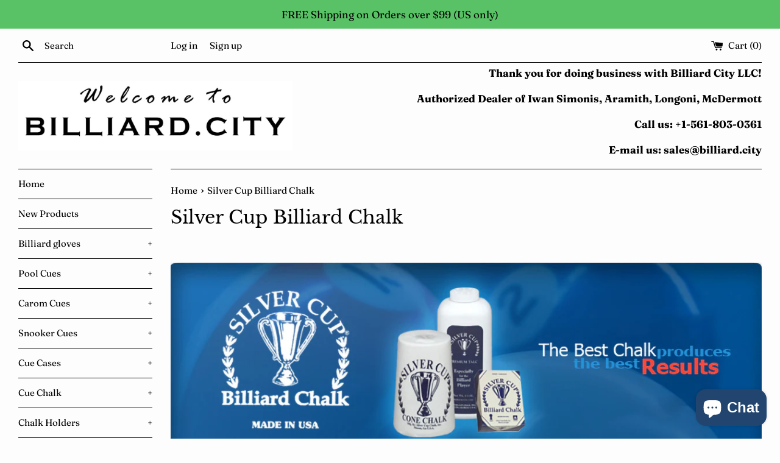

--- FILE ---
content_type: text/html; charset=utf-8
request_url: https://billiard.city/pages/silver-cup-billiard-chalk
body_size: 64864
content:
<!doctype html>
<html class="supports-no-js" lang="en">
<head>
  <meta charset="utf-8">
  <meta http-equiv="X-UA-Compatible" content="IE=edge,chrome=1">
  <meta name="viewport" content="width=device-width,initial-scale=1">
  <meta name="theme-color" content="">
  <link rel="canonical" href="https://billiard.city/pages/silver-cup-billiard-chalk">

  

  <title>
  Silver Cup Billiard Chalk &ndash; Billiard City
  </title>

  
    <meta name="description" content="  About Silver Cup Chalk, Inc. is located in Macon, Georgia and has been producing only the highest quality chalk since 1990, since which it has become the exclusive chalk of some of the most prestigious tournaments around the world. Our chalk is made with only the finest quality sand mined only in the United States. S">
  

  <!-- /snippets/social-meta-tags.liquid -->




<meta property="og:site_name" content="Billiard City">
<meta property="og:url" content="https://billiard.city/pages/silver-cup-billiard-chalk">
<meta property="og:title" content="Silver Cup Billiard Chalk">
<meta property="og:type" content="website">
<meta property="og:description" content="  About Silver Cup Chalk, Inc. is located in Macon, Georgia and has been producing only the highest quality chalk since 1990, since which it has become the exclusive chalk of some of the most prestigious tournaments around the world. Our chalk is made with only the finest quality sand mined only in the United States. S">





<meta name="twitter:card" content="summary_large_image">
<meta name="twitter:title" content="Silver Cup Billiard Chalk">
<meta name="twitter:description" content="  About Silver Cup Chalk, Inc. is located in Macon, Georgia and has been producing only the highest quality chalk since 1990, since which it has become the exclusive chalk of some of the most prestigious tournaments around the world. Our chalk is made with only the finest quality sand mined only in the United States. S">


  <script>
    document.documentElement.className = document.documentElement.className.replace('supports-no-js', 'supports-js');

    var theme = {
      mapStrings: {
        addressError: "Error looking up that address",
        addressNoResults: "No results for that address",
        addressQueryLimit: "You have exceeded the Google API usage limit. Consider upgrading to a \u003ca href=\"https:\/\/developers.google.com\/maps\/premium\/usage-limits\"\u003ePremium Plan\u003c\/a\u003e.",
        authError: "There was a problem authenticating your Google Maps account."
      }
    }
  </script>

  <link href="//billiard.city/cdn/shop/t/13/assets/theme.scss.css?v=14840408670771506881766777235" rel="stylesheet" type="text/css" media="all" />

  <script>window.performance && window.performance.mark && window.performance.mark('shopify.content_for_header.start');</script><meta name="google-site-verification" content="VSRBwl8Lu7mjLoXl0jqoc7tOnKSO5Bf52cPH_SMW58M">
<meta id="shopify-digital-wallet" name="shopify-digital-wallet" content="/24905154622/digital_wallets/dialog">
<meta name="shopify-checkout-api-token" content="ae8c21f26b24f3a3b194fa3b10ceb962">
<meta id="in-context-paypal-metadata" data-shop-id="24905154622" data-venmo-supported="false" data-environment="production" data-locale="en_US" data-paypal-v4="true" data-currency="USD">
<script async="async" src="/checkouts/internal/preloads.js?locale=en-US"></script>
<link rel="preconnect" href="https://shop.app" crossorigin="anonymous">
<script async="async" src="https://shop.app/checkouts/internal/preloads.js?locale=en-US&shop_id=24905154622" crossorigin="anonymous"></script>
<script id="apple-pay-shop-capabilities" type="application/json">{"shopId":24905154622,"countryCode":"US","currencyCode":"USD","merchantCapabilities":["supports3DS"],"merchantId":"gid:\/\/shopify\/Shop\/24905154622","merchantName":"Billiard City","requiredBillingContactFields":["postalAddress","email"],"requiredShippingContactFields":["postalAddress","email"],"shippingType":"shipping","supportedNetworks":["visa","masterCard","amex","discover","elo","jcb"],"total":{"type":"pending","label":"Billiard City","amount":"1.00"},"shopifyPaymentsEnabled":true,"supportsSubscriptions":true}</script>
<script id="shopify-features" type="application/json">{"accessToken":"ae8c21f26b24f3a3b194fa3b10ceb962","betas":["rich-media-storefront-analytics"],"domain":"billiard.city","predictiveSearch":true,"shopId":24905154622,"locale":"en"}</script>
<script>var Shopify = Shopify || {};
Shopify.shop = "billiardint.myshopify.com";
Shopify.locale = "en";
Shopify.currency = {"active":"USD","rate":"1.0"};
Shopify.country = "US";
Shopify.theme = {"name":"Shopify Test - Simple Theme","id":122670809222,"schema_name":"Simple","schema_version":"10.5.3","theme_store_id":578,"role":"main"};
Shopify.theme.handle = "null";
Shopify.theme.style = {"id":null,"handle":null};
Shopify.cdnHost = "billiard.city/cdn";
Shopify.routes = Shopify.routes || {};
Shopify.routes.root = "/";</script>
<script type="module">!function(o){(o.Shopify=o.Shopify||{}).modules=!0}(window);</script>
<script>!function(o){function n(){var o=[];function n(){o.push(Array.prototype.slice.apply(arguments))}return n.q=o,n}var t=o.Shopify=o.Shopify||{};t.loadFeatures=n(),t.autoloadFeatures=n()}(window);</script>
<script>
  window.ShopifyPay = window.ShopifyPay || {};
  window.ShopifyPay.apiHost = "shop.app\/pay";
  window.ShopifyPay.redirectState = null;
</script>
<script id="shop-js-analytics" type="application/json">{"pageType":"page"}</script>
<script defer="defer" async type="module" src="//billiard.city/cdn/shopifycloud/shop-js/modules/v2/client.init-shop-cart-sync_BdyHc3Nr.en.esm.js"></script>
<script defer="defer" async type="module" src="//billiard.city/cdn/shopifycloud/shop-js/modules/v2/chunk.common_Daul8nwZ.esm.js"></script>
<script type="module">
  await import("//billiard.city/cdn/shopifycloud/shop-js/modules/v2/client.init-shop-cart-sync_BdyHc3Nr.en.esm.js");
await import("//billiard.city/cdn/shopifycloud/shop-js/modules/v2/chunk.common_Daul8nwZ.esm.js");

  window.Shopify.SignInWithShop?.initShopCartSync?.({"fedCMEnabled":true,"windoidEnabled":true});

</script>
<script>
  window.Shopify = window.Shopify || {};
  if (!window.Shopify.featureAssets) window.Shopify.featureAssets = {};
  window.Shopify.featureAssets['shop-js'] = {"shop-cart-sync":["modules/v2/client.shop-cart-sync_QYOiDySF.en.esm.js","modules/v2/chunk.common_Daul8nwZ.esm.js"],"init-fed-cm":["modules/v2/client.init-fed-cm_DchLp9rc.en.esm.js","modules/v2/chunk.common_Daul8nwZ.esm.js"],"shop-button":["modules/v2/client.shop-button_OV7bAJc5.en.esm.js","modules/v2/chunk.common_Daul8nwZ.esm.js"],"init-windoid":["modules/v2/client.init-windoid_DwxFKQ8e.en.esm.js","modules/v2/chunk.common_Daul8nwZ.esm.js"],"shop-cash-offers":["modules/v2/client.shop-cash-offers_DWtL6Bq3.en.esm.js","modules/v2/chunk.common_Daul8nwZ.esm.js","modules/v2/chunk.modal_CQq8HTM6.esm.js"],"shop-toast-manager":["modules/v2/client.shop-toast-manager_CX9r1SjA.en.esm.js","modules/v2/chunk.common_Daul8nwZ.esm.js"],"init-shop-email-lookup-coordinator":["modules/v2/client.init-shop-email-lookup-coordinator_UhKnw74l.en.esm.js","modules/v2/chunk.common_Daul8nwZ.esm.js"],"pay-button":["modules/v2/client.pay-button_DzxNnLDY.en.esm.js","modules/v2/chunk.common_Daul8nwZ.esm.js"],"avatar":["modules/v2/client.avatar_BTnouDA3.en.esm.js"],"init-shop-cart-sync":["modules/v2/client.init-shop-cart-sync_BdyHc3Nr.en.esm.js","modules/v2/chunk.common_Daul8nwZ.esm.js"],"shop-login-button":["modules/v2/client.shop-login-button_D8B466_1.en.esm.js","modules/v2/chunk.common_Daul8nwZ.esm.js","modules/v2/chunk.modal_CQq8HTM6.esm.js"],"init-customer-accounts-sign-up":["modules/v2/client.init-customer-accounts-sign-up_C8fpPm4i.en.esm.js","modules/v2/client.shop-login-button_D8B466_1.en.esm.js","modules/v2/chunk.common_Daul8nwZ.esm.js","modules/v2/chunk.modal_CQq8HTM6.esm.js"],"init-shop-for-new-customer-accounts":["modules/v2/client.init-shop-for-new-customer-accounts_CVTO0Ztu.en.esm.js","modules/v2/client.shop-login-button_D8B466_1.en.esm.js","modules/v2/chunk.common_Daul8nwZ.esm.js","modules/v2/chunk.modal_CQq8HTM6.esm.js"],"init-customer-accounts":["modules/v2/client.init-customer-accounts_dRgKMfrE.en.esm.js","modules/v2/client.shop-login-button_D8B466_1.en.esm.js","modules/v2/chunk.common_Daul8nwZ.esm.js","modules/v2/chunk.modal_CQq8HTM6.esm.js"],"shop-follow-button":["modules/v2/client.shop-follow-button_CkZpjEct.en.esm.js","modules/v2/chunk.common_Daul8nwZ.esm.js","modules/v2/chunk.modal_CQq8HTM6.esm.js"],"lead-capture":["modules/v2/client.lead-capture_BntHBhfp.en.esm.js","modules/v2/chunk.common_Daul8nwZ.esm.js","modules/v2/chunk.modal_CQq8HTM6.esm.js"],"checkout-modal":["modules/v2/client.checkout-modal_CfxcYbTm.en.esm.js","modules/v2/chunk.common_Daul8nwZ.esm.js","modules/v2/chunk.modal_CQq8HTM6.esm.js"],"shop-login":["modules/v2/client.shop-login_Da4GZ2H6.en.esm.js","modules/v2/chunk.common_Daul8nwZ.esm.js","modules/v2/chunk.modal_CQq8HTM6.esm.js"],"payment-terms":["modules/v2/client.payment-terms_MV4M3zvL.en.esm.js","modules/v2/chunk.common_Daul8nwZ.esm.js","modules/v2/chunk.modal_CQq8HTM6.esm.js"]};
</script>
<script id="__st">var __st={"a":24905154622,"offset":-18000,"reqid":"9115c7e9-9a48-4fae-85d8-fbb85375eaf8-1768979438","pageurl":"billiard.city\/pages\/silver-cup-billiard-chalk","s":"pages-48605233286","u":"5d9edb8eacbc","p":"page","rtyp":"page","rid":48605233286};</script>
<script>window.ShopifyPaypalV4VisibilityTracking = true;</script>
<script id="captcha-bootstrap">!function(){'use strict';const t='contact',e='account',n='new_comment',o=[[t,t],['blogs',n],['comments',n],[t,'customer']],c=[[e,'customer_login'],[e,'guest_login'],[e,'recover_customer_password'],[e,'create_customer']],r=t=>t.map((([t,e])=>`form[action*='/${t}']:not([data-nocaptcha='true']) input[name='form_type'][value='${e}']`)).join(','),a=t=>()=>t?[...document.querySelectorAll(t)].map((t=>t.form)):[];function s(){const t=[...o],e=r(t);return a(e)}const i='password',u='form_key',d=['recaptcha-v3-token','g-recaptcha-response','h-captcha-response',i],f=()=>{try{return window.sessionStorage}catch{return}},m='__shopify_v',_=t=>t.elements[u];function p(t,e,n=!1){try{const o=window.sessionStorage,c=JSON.parse(o.getItem(e)),{data:r}=function(t){const{data:e,action:n}=t;return t[m]||n?{data:e,action:n}:{data:t,action:n}}(c);for(const[e,n]of Object.entries(r))t.elements[e]&&(t.elements[e].value=n);n&&o.removeItem(e)}catch(o){console.error('form repopulation failed',{error:o})}}const l='form_type',E='cptcha';function T(t){t.dataset[E]=!0}const w=window,h=w.document,L='Shopify',v='ce_forms',y='captcha';let A=!1;((t,e)=>{const n=(g='f06e6c50-85a8-45c8-87d0-21a2b65856fe',I='https://cdn.shopify.com/shopifycloud/storefront-forms-hcaptcha/ce_storefront_forms_captcha_hcaptcha.v1.5.2.iife.js',D={infoText:'Protected by hCaptcha',privacyText:'Privacy',termsText:'Terms'},(t,e,n)=>{const o=w[L][v],c=o.bindForm;if(c)return c(t,g,e,D).then(n);var r;o.q.push([[t,g,e,D],n]),r=I,A||(h.body.append(Object.assign(h.createElement('script'),{id:'captcha-provider',async:!0,src:r})),A=!0)});var g,I,D;w[L]=w[L]||{},w[L][v]=w[L][v]||{},w[L][v].q=[],w[L][y]=w[L][y]||{},w[L][y].protect=function(t,e){n(t,void 0,e),T(t)},Object.freeze(w[L][y]),function(t,e,n,w,h,L){const[v,y,A,g]=function(t,e,n){const i=e?o:[],u=t?c:[],d=[...i,...u],f=r(d),m=r(i),_=r(d.filter((([t,e])=>n.includes(e))));return[a(f),a(m),a(_),s()]}(w,h,L),I=t=>{const e=t.target;return e instanceof HTMLFormElement?e:e&&e.form},D=t=>v().includes(t);t.addEventListener('submit',(t=>{const e=I(t);if(!e)return;const n=D(e)&&!e.dataset.hcaptchaBound&&!e.dataset.recaptchaBound,o=_(e),c=g().includes(e)&&(!o||!o.value);(n||c)&&t.preventDefault(),c&&!n&&(function(t){try{if(!f())return;!function(t){const e=f();if(!e)return;const n=_(t);if(!n)return;const o=n.value;o&&e.removeItem(o)}(t);const e=Array.from(Array(32),(()=>Math.random().toString(36)[2])).join('');!function(t,e){_(t)||t.append(Object.assign(document.createElement('input'),{type:'hidden',name:u})),t.elements[u].value=e}(t,e),function(t,e){const n=f();if(!n)return;const o=[...t.querySelectorAll(`input[type='${i}']`)].map((({name:t})=>t)),c=[...d,...o],r={};for(const[a,s]of new FormData(t).entries())c.includes(a)||(r[a]=s);n.setItem(e,JSON.stringify({[m]:1,action:t.action,data:r}))}(t,e)}catch(e){console.error('failed to persist form',e)}}(e),e.submit())}));const S=(t,e)=>{t&&!t.dataset[E]&&(n(t,e.some((e=>e===t))),T(t))};for(const o of['focusin','change'])t.addEventListener(o,(t=>{const e=I(t);D(e)&&S(e,y())}));const B=e.get('form_key'),M=e.get(l),P=B&&M;t.addEventListener('DOMContentLoaded',(()=>{const t=y();if(P)for(const e of t)e.elements[l].value===M&&p(e,B);[...new Set([...A(),...v().filter((t=>'true'===t.dataset.shopifyCaptcha))])].forEach((e=>S(e,t)))}))}(h,new URLSearchParams(w.location.search),n,t,e,['guest_login'])})(!0,!0)}();</script>
<script integrity="sha256-4kQ18oKyAcykRKYeNunJcIwy7WH5gtpwJnB7kiuLZ1E=" data-source-attribution="shopify.loadfeatures" defer="defer" src="//billiard.city/cdn/shopifycloud/storefront/assets/storefront/load_feature-a0a9edcb.js" crossorigin="anonymous"></script>
<script crossorigin="anonymous" defer="defer" src="//billiard.city/cdn/shopifycloud/storefront/assets/shopify_pay/storefront-65b4c6d7.js?v=20250812"></script>
<script data-source-attribution="shopify.dynamic_checkout.dynamic.init">var Shopify=Shopify||{};Shopify.PaymentButton=Shopify.PaymentButton||{isStorefrontPortableWallets:!0,init:function(){window.Shopify.PaymentButton.init=function(){};var t=document.createElement("script");t.src="https://billiard.city/cdn/shopifycloud/portable-wallets/latest/portable-wallets.en.js",t.type="module",document.head.appendChild(t)}};
</script>
<script data-source-attribution="shopify.dynamic_checkout.buyer_consent">
  function portableWalletsHideBuyerConsent(e){var t=document.getElementById("shopify-buyer-consent"),n=document.getElementById("shopify-subscription-policy-button");t&&n&&(t.classList.add("hidden"),t.setAttribute("aria-hidden","true"),n.removeEventListener("click",e))}function portableWalletsShowBuyerConsent(e){var t=document.getElementById("shopify-buyer-consent"),n=document.getElementById("shopify-subscription-policy-button");t&&n&&(t.classList.remove("hidden"),t.removeAttribute("aria-hidden"),n.addEventListener("click",e))}window.Shopify?.PaymentButton&&(window.Shopify.PaymentButton.hideBuyerConsent=portableWalletsHideBuyerConsent,window.Shopify.PaymentButton.showBuyerConsent=portableWalletsShowBuyerConsent);
</script>
<script data-source-attribution="shopify.dynamic_checkout.cart.bootstrap">document.addEventListener("DOMContentLoaded",(function(){function t(){return document.querySelector("shopify-accelerated-checkout-cart, shopify-accelerated-checkout")}if(t())Shopify.PaymentButton.init();else{new MutationObserver((function(e,n){t()&&(Shopify.PaymentButton.init(),n.disconnect())})).observe(document.body,{childList:!0,subtree:!0})}}));
</script>
<link id="shopify-accelerated-checkout-styles" rel="stylesheet" media="screen" href="https://billiard.city/cdn/shopifycloud/portable-wallets/latest/accelerated-checkout-backwards-compat.css" crossorigin="anonymous">
<style id="shopify-accelerated-checkout-cart">
        #shopify-buyer-consent {
  margin-top: 1em;
  display: inline-block;
  width: 100%;
}

#shopify-buyer-consent.hidden {
  display: none;
}

#shopify-subscription-policy-button {
  background: none;
  border: none;
  padding: 0;
  text-decoration: underline;
  font-size: inherit;
  cursor: pointer;
}

#shopify-subscription-policy-button::before {
  box-shadow: none;
}

      </style>

<script>window.performance && window.performance.mark && window.performance.mark('shopify.content_for_header.end');</script>

  <script src="//billiard.city/cdn/shop/t/13/assets/jquery-1.11.0.min.js?v=32460426840832490021690385574" type="text/javascript"></script>
  <script src="//billiard.city/cdn/shop/t/13/assets/modernizr.min.js?v=44044439420609591321690385574" type="text/javascript"></script>

  <script src="//billiard.city/cdn/shop/t/13/assets/lazysizes.min.js?v=155223123402716617051690385574" async="async"></script>

  

	<!-- SOLD STOCK PRODUCT APP START -->
	
	<!-- SOLD STOCK PRODUCT APP END -->
<script type="text/javascript">var af_shop_id = 748; var af_is_allowed = 1; var af_copy_data_to_customer_note = 0; var af_has_redirect_to_page = 0; var af_redirect_to_page = ""; var ar_base_uri = "https://storage.googleapis.com/singleton-software-bucket/advancedregistration/prod/main.js";</script><style>
    #AFRegistrationFormPreload {
        background: url(//billiard.city/cdn/s/global/lightbox/v204/loading.gif) center no-repeat;
        background-size: 30px;
        text-indent: -9999999px;
        display: block;
        width: 100%;
        height: 200px;
    }
</style>
<script type="text/javascript">
    var af_is_home_page = false;
    
</script>
<script type="text/javascript">
    var intervalId = null;
    var varCounter = 0;
    var containScriptTagFirstControll = false;
    var containScriptTagSecondControll = false;
    window.onload = function() {
        scripts = document.getElementsByTagName("script");
        for (var i = 0; i < scripts.length; i++) {
            if (scripts[i].src.includes(ar_base_uri)) {
                containScriptTagFirstControll = true;
            }
        }
        if (!containScriptTagFirstControll) {
            intervalId = setInterval(function() {
                if (varCounter < 5) {
                    varCounter++;
                    scripts = document.getElementsByTagName("script");
                    for (var i = 0; i < scripts.length; i++) {
                        if (scripts[i].src.includes(ar_base_uri)) {
                            containScriptTagSecondControll = true;
                        }
                    }
                } else {
                    if (!containScriptTagSecondControll) {
                        document.getElementById("AFRegistrationFormPreload").style.display = "none";
                        document.getElementById("AFOriginalRegistrationWrapper").style.display = "block";
                    }
                    clearInterval(intervalId);
                }
            }, 150);
        }
    }
</script>
<script type="text/javascript">var verifyCustmersScripttags = [{"scripttags":"https:\/\/storage.googleapis.com\/singleton-software-bucket\/verifycustomers\/prod\/main.js","scripttags_pro":"https:\/\/storage.googleapis.com\/singleton-software-bucket\/verifycustomers\/prod\/main_pro.js"},{"scripttags":"https:\/\/storage.googleapis.com\/singleton-software-bucket\/verifycustomers\/prod\/main_v2.js","scripttags_pro":"https:\/\/storage.googleapis.com\/singleton-software-bucket\/verifycustomers\/prod\/main_v2_pro.js"}];</script><script type="text/javascript">
	var customerApproved = false;
  	var customerAccountEnabled = false;
</script>

	<script type="text/javascript">
		var customerAccountEnabled = true;
	</script>
	
	
	
	
    
	
		
	
	
		
			<div id="verifyCustomersStyles">
                <style>
                    .hidePrice{display:none !important}
                </style>
			</div>
        
	

<script type="text/javascript">var showMessageBoxInsteadOfPrices = '1';var messageForVisitors = 'Approved {LOGIN} customers can see price and add to cart button';var loginLinkText = 'logged-in';var registrationLinkText = 'registered';var backgroundColorOfMassageBox = '#ffffff';var textColorOfMassageBox = '#000000';var fontSize = '13';var showBorderOnMessageBox = '0';var showBorderRadiusOnMessageBox = '1';var inheritFonts = '0';var borderWidth = '1';var borderColorOfMassageBox = '#000000';var returnToPreviousPage = '0';var canApproveBasedOnTags = '0';var hasShowHideProducts = '0';var showHideProductsType = '1';var smallCartpath = 'a[href*="/cart"]';var addToCartButtonPath = 'form[action*="/cart/add"] button, form button[name="add"], form[action*="/cart/add"] input[type="submit"],.shopify-payment-button';var customDisabledPaths = '.product-form,.sold-out-text,.sold-out-line';var sendMailToAdminAfterRegistration = '1';var adminEmails = 'sales@billiard.city';var sendMailToCustomerAfterApprove = '1';var redirectToPage = '';var displayType = '2';</script><div id="verifyCustomersConfigStyles"><style>a[href*="/cart"]{display:none !important}form[action*="/cart/add"] button, form button[name="add"], form[action*="/cart/add"] input[type="submit"],.shopify-payment-button{display:none !important}.product-form,.sold-out-text,.sold-out-line{display:none !important}</style></div>

<script type="text/javascript">
  	var intervalId = null;
  	var varCounter = 0;
  	var containScriptTagFirstControll = false;
  	var containScriptTagSecondControll = false;
  	window.onload = function() {
    	vcAllScripts = document.getElementsByTagName("script");
    	for (var i = 0; i < vcAllScripts.length; i++) {
      		for (var j = 0; j < verifyCustmersScripttags.length; j++) {
              	if (vcAllScripts[i].src.includes(verifyCustmersScripttags[j].scripttags) || vcAllScripts[i].src.includes(verifyCustmersScripttags[j].scripttags_pro)) {
					containScriptTagFirstControll = true;
				}
			}
    	}
    	if (!containScriptTagFirstControll) {
      		intervalId = setInterval(function() {
        		if (varCounter < 5) {
          			varCounter++;
          			vcAllScripts = document.getElementsByTagName("script");
          			for (var i = 0; i < vcAllScripts.length; i++) {
            			for (var j = 0; j < verifyCustmersScripttags.length; j++) {
                            if (vcAllScripts[i].src.includes(verifyCustmersScripttags[j].scripttags) || vcAllScripts[i].src.includes(verifyCustmersScripttags[j].scripttags_pro)) {
                                containScriptTagSecondControll = true;
                            }
                        }
          			}
        		} else {
          			if (!containScriptTagSecondControll) {
            			verifyCustomersStyles = document.getElementById("verifyCustomersStyles");
                        verifyCustomersStyles.parentNode.removeChild(verifyCustomersStyles);
                        verifyCustomersConfigStyles = document.getElementById("verifyCustomersConfigStyles");
                        verifyCustomersConfigStyles.parentNode.removeChild(verifyCustomersConfigStyles);
          			}
          			clearInterval(intervalId);
        		}
      		}, 100);
    	}
  	}
</script>
<!-- BEGIN app block: shopify://apps/sami-wholesale/blocks/app-embed-block/799b9db0-2c2b-4b20-8675-98acd123fbb2 --><style>.samita-ws-loading [samitaWS-cart-item-key],.samita-ws-loading [samitaWS-product-id],.samita-ws-loading [samitaWS-variant-id],.samita-ws-loading [samitaWS-cart-total-price],.samita-ws-loading [samitaWS-cart-total-discount],.samita-ws-loading [data-cart-item-regular-price],.samita-ws-loading [samitaWS-ajax-cart-subtotal],.samita-ws-loading [data-cart-subtotal],.samita-ws-loading [samitaws-product-price]{visibility:hidden;opacity:0}[samitaws-product-main-price="true"] [samitaws-product-price]{visibility:hidden;opacity:0}.samitaWS-original-checkout-button,.samitaWS-original-atc-button{visibility:hidden;opacity:0;display:none!important}.samita-ws-loading .shopify-payment-button .shopify-payment-button__button--unbranded{visibility:hidden;opacity:0;display:none!important}</style><script type="text/javascript">
    document.getElementsByTagName('html')[0].classList.add('samita-ws-loading', 'samita-ws-enable');
    window.addEventListener("samitaWSRenderWholesaleCompleted", function(e){
        document.getElementsByTagName('html')[0].classList.remove('samita-ws-loading');
    });
    var samitaWSRgFormRecaptchaInit = function(){};
    var samitaWholesaleRecaptchaInit = function(){};
    
    window.Samita = window.Samita || {};
    window.Samita.Wholesale = window.Samita.Wholesale || {};Samita.Wholesale.shop = {"configuration":{"money_format":"<span class=hidePrice>${{amount}}</span>"},"pricing":{"plan":"GOLD","features":{"wholesale_pricing_number":-1,"wholesale_pricing_apply_customer_tag":true,"wholesale_pricing_apply_product_tag":true,"wholesale_pricing_apply_selected_product":-1,"wholesale_pricing_apply_selected_collection":true,"wholesale_pricing_apply_variants":true,"wholesale_pricing_exclude_customer":true,"wholesale_pricing_exclude_product":true,"wholesale_pricing_selected_market":true,"wholesale_pricing_discount_group":true,"wholesale_pricing_schedule":true,"wholesale_pricing_export":true,"wholesale_pricing_import":true,"isMultiLanguage":true,"volume_pricing_number":-1,"volume_pricing_apply_customer_tag":true,"volume_pricing_apply_product_tag":true,"volume_pricing_apply_selected_product":-1,"volume_pricing_apply_selected_collection":true,"volume_pricing_apply_variants":true,"volume_pricing_exclude_customer":true,"volume_pricing_exclude_product":true,"volume_pricing_selected_market":true,"volume_pricing_discount_type":true,"volume_pricing_customize":true,"volume_pricing_translation":true,"volume_pricing_schedule":true,"volume_pricing_export":true,"volume_pricing_import":true,"volume_pricing_change_template":true,"registration_form_number":-1,"registration_form_recaptcha":true,"registration_form_integration_shopify":true,"registration_form_condition_logic":true,"registration_form_custom_css":true,"registration_form_publish":true,"registration_form_template":true,"registration_form_field":true,"registration_form_auto_tag":true,"registration_form_multi_language":true,"quick_order_number":-1,"quick_order_new_ui":true,"quick_order_apply_collection":true,"order_limit_number":-1,"order_limit_apply_customer_tag":true,"order_limit_apply_product_tag":true,"order_limit_apply_selected_product":-1,"order_limit_apply_selected_collection":true,"order_limit_exclude_customer":true,"order_limit_exclude_product":true,"order_limit_selected_market":true,"order_limit_apply_type":true,"order_limit_scope":true,"order_limit_customize":true,"order_limit_translation":true,"shipping_rate_number":-1,"shipping_rate_apply_customer_tag":true,"shipping_rate_apply_product_tag":true,"shipping_rate_apply_selected_product":-1,"shipping_rate_apply_selected_collection":true,"shipping_rate_exclude_customer":true,"shipping_rate_exclude_product":true,"shipping_rate_selected_market":true,"shipping_rate_limit_cart_total":true,"shipping_rate_limit_per_customer":true,"shipping_rate_scope":true,"shipping_rate_scope_option":-1,"extra_fee_number":-1,"extra_fee_apply_customer_tag":true,"extra_fee_apply_product_tag":true,"extra_fee_apply_selected_product":-1,"extra_fee_apply_selected_collection":true,"extra_fee_exclude_customer":true,"extra_fee_exclude_product":true,"extra_fee_selected_market":true,"extra_fee_apply_type":true,"extra_fee_scope":true,"extra_fee_scope_option":-1,"extra_fee_free_ship":true,"extra_fee_customize":true,"extra_fee_translation":true,"payment_term_number":-1,"payment_term_apply_customer_tag":true,"payment_term_apply_selected_customer":true,"payment_term_apply_selected_product":-1,"payment_term_apply_selected_collection":true,"payment_term_apply_product_tag":true,"payment_term_exclude_customer":true,"payment_term_exclude_product":true,"payment_term_selected_market":true,"payment_term_due_later":true,"payment_term_order_condition":true,"payment_term_customize":true,"payment_term_notification":true,"payment_term_pdf":true,"payment_term_customer_account":true,"payment_term_email_invoice":true,"payment_term_export_invoice":true,"tax_exempt_number":-1,"tax_exempt_apply_customer_tag":true,"tax_exempt_exclude_customer":true,"tax_exempt_eu_on_cart":true,"tax_exempt_uk_on_cart":true,"tax_exempt_abn_on_cart":true,"tax_exempt_us_on_cart":true,"tax_exempt_india_on_cart":true,"tax_exempt_add_discount_to_exclude":true,"tax_exempt_required":true,"tax_exempt_auto_exempt":true,"tax_exempt_auto_redirect_checkout":true,"tax_exempt_eu_countries":true,"tax_display_number":-1,"tax_display_apply_customer_tag":true,"tax_display_exclude_customer":true,"tax_display_apply_selected_product":-1,"tax_display_apply_selected_collection":true,"tax_display_apply_product_tag":true,"tax_display_exclude_product":true,"tax_display_on_product":true,"tax_display_on_cart":true,"tax_display_on_page":true,"tax_display_location_detection":true,"tax_display_integration_shopify":true,"tax_display_price_include_tax":true,"tax_display_synchronize":true,"tax_display_override":true,"integrate_shopify_pos":true,"quick_buy_collection_number":1,"quick_buy_collection_apply_customer_tag":true,"quick_buy_collection_apply_product_tag":true,"quick_buy_collection_apply_selected_product":true,"quick_buy_collection_apply_selected_collection":true,"quick_buy_collection_exclude_customer":true,"quick_buy_collection_exclude_product":true,"quick_buy_collection_customize":true,"quick_buy_collection_page_targeting":true,"quick_buy_collection_show_columns":true,"quick_buy_variant_number":1,"quick_buy_variant_apply_customer_tag":true,"quick_buy_variant_apply_product_tag":true,"quick_buy_variant_apply_selected_product":true,"quick_buy_variant_apply_selected_collection":true,"quick_buy_variant_exclude_customer":true,"quick_buy_variant_exclude_product":true,"quick_buy_variant_customize":true,"quick_buy_variant_show_columns":true,"stock_level_number":-1,"stock_level_customize":true,"stock_level_multi_language":true,"stock_level_show_units_of_stock":true,"draft_order_action":true}},"settings":{"cart_drawer":{"template":"default","design":{"bg_footer":"#f5f5f5","txt_footer":"#000000","bg_footer_button":"#000000","txt_footer_button":"#FFFFFF","bg_footer_hover_button":"#000000","txt_footer_hover_button":"#FFFFFF","bg_header_color":"#DDDDDD","txt_header_color":"#000000","divider_header_color":"#fcfcfc","divider_header_color_active":"#FFFFFF","txt_header_color_active":"#000000","bg_header_color_active":"#ffffff","close_icon_color":"#1e1e1e","bg_content_color":"#FFFFFF","txt_content_color":"#000000","txt_price_color":"#000000","icon_content_color":"#1e1e1e","divider_delete_content_color":"#d9d9d9"},"enable":true,"cart_form":{"enable":false,"elements":[{"id":"note","type":"note","hidden":false,"label":"Notes to seller (optional)","placeholder":"Add packing instructions, delivery notes, etc.","description":null,"limitCharacters":false,"characters":100,"hideLabel":false,"required":false},{"id":"paymentMethods","type":"paymentMethods","label":"Payment methods","creditCard":"Pay with Credit Card","netTerms":"Pay with Net Terms","hidden":false,"required":true,"hideLabel":false}],"customer_configs":{"apply_customer":{"type":"customer-tags","tags":["wholesale"]}}},"customer_configs":{"apply_customer":{"type":"customer-tags","tags":["wholesale"]}},"when_after_add_to_cart_clicked":["show_cart_drawer"],"box_discount":{"enable":false}},"cart_page":{"box_discount":{"enable":false}},"encryption_registration_form_id":true,"general":{"cart_page":{"enable_additional_coupon_code":false,"discount_combination":false},"multiple_volume_pricing":"newest","multiple_wholesale_pricing":"newest","quick_order_page":{"minimum_search_key":3},"reCaptcha":{"recaptchaType":"v2","siteKey":false,"languageCode":"en"},"show_crossout_price":false,"show_compare_crossout_price":false},"extra_fee":{"enable":false,"design":{"bg_tbHeader":"#ffffff","bg_tbRow":"#ffffff","text_tbHeader":"#121212","text_tbRow":"#121212","border_color":"#ebebeb","border_style":"solid","txt_headerFontsize":16,"txt_rowFontsize":14},"show_on":{"pages":["product","cart","drawer"]}},"payment_term":{"enable":false},"shipping_rate":{"enable":false,"apply":"lowest"},"order_limit":{"enable":false,"design":{"bg_ppHeader":"#ffb400","text_ppHeader":"#121212bf","bg_ppContent":"#ffffffbf","text_ppContent":"#121212bf"}},"tax_exempt":{"enable":false,"design":{"txt_errorColor":"#FF0000","text_successColor":"#00FF00","text_tbTitle":"#000","text_tbSubtitle":"#000"}},"tax_display":{"enable":false},"taxes":[],"stock_level":{"enable":false},"translations":{"default":{"volume_table":{"qty":"Qty","amount":"Amount","amount_range":"Amount Range","price":"Price","discount":"Discount","buy_qty":"Buy {{qty}}","buy_amount":"Buy {{amount}}","discount_percent":"{{percent}} Off"},"box_discount":{"label":"Discount","discount_code":"Discount code","apply_discount":"Apply discount","enter_a_valid_discount_code":"Enter a valid discount code","discount_code_is_not_valid_for_the_items_in_your_cart":"Discount code is not valid for the items in your cart","accepted_discounts_calculated_at_checkout":"Accepted! Discounts calculated at checkout"},"quick_order_table":{"product":"Product","stock":"Stock","name":"Name","image":"Image","price":"Price","compare_at_price":"Compare At Price","product_sku":"Product SKU","vendor":"Vendor","type":"Type","quantity":"Quantity","action":"Action","count_products":"{{count_products}} products","show_count_variants":"Show {{count_variants}} Variants","hide_count_variants":"Hide {{count_variants}} Variants","add_to_cart":"Add To Cart","no_data":"No Data","search_products":"Search Products","search":"Search","your_cart":"Your Cart({{cart_total_items}})","all_products":"All Products","collection_by":"Collection by:","added":"Added!","added_to_cart_success":"Added to Cart Success !","view_cart_and_checkout":"View Cart & Checkout","out_of_stock":"Out of stock","please_select_quantity":"Please Select Quantity","error":"Error!","you_can_only_add_quantity_of_this_to_your_cart":"You can only add {{max_quantity}} of this item to your cart.","volume_pricing":"Volume pricing","load_more":"Load more","quantity_in_cart":"Quantity ({{quantity_in_cart}} in cart)","sub_total":"Subtotal","update_cart":"Update cart","your_cart_no_item":"Your cart","check_out":"Check out","cart_total":"Cart total","choose_variant":"Choose variant","hide_variant":"Hide variant","items_selected":"{{items_selected}} item(s) selected","cart_updated_success":"Cart updated successfully!","new_to_old":"Date, New to old","old_to_new":"Date, Old to new","alphabet_az":"Alphabetically A-Z","alphabet_za":"Alphabetically Z-A","quick_order_description":"Speed up the buying process with an easy-to-use quick order form","in_stock":"In stock","item_in_stock":"{{stock}} in stock"},"account_table":{"details":"Details","noValue":"No value","tags":"Tags","notes":"Notes","addresses":"Addresses"},"cart_drawer":{"my_account":"My Account","my_cart":"My Cart","logout":"Logout","my_wholesale_cart":"My Wholesale Cart","add_product_by_sku":"Add product by SKU","options":"Options","you_have_no_items_in_your_order":"You have no items in your order!","sub_total":"Sub-total","total_line":"{{total_line}} line","total_items":"{{total_items}} items","proceed_to_checkout":"Proceed to Checkout","tax_and_shipping_costs_calculated_during_checkout":"Tax and shipping costs calculated during checkout","recent_order":"Recent order","clear_order":"Clear order","shopping_lists":"Shopping list","view":"View","view_all":"View all","order":"Order#","date":"Date","amount":"Amount","status":"Status","actions":"Actions","email_address":"Email address","name":"Name","company":"Company","country":"Country","address_book":"Address book","default_shipping_address":"Default shipping address","browse_our_website_to_begin_adding_products_or_use_the_quick_add_box_above":"Browse our website to begin adding products or use the quick add box above.","none_data":"None Data","not_logged_in":"Not logged in!","please_login_to_view_information":"Please {{login|log in}} to view information.","my_details":"My Details","order_history":"Orders History","orders":"Orders","style":"Style:","sku":"SKU:","unfulfilled":"Unfulfilled","fulfilled":"Fulfilled","add_to_cart":"Add To Cart","no_results_found_for_search_value":"No results found for \"{{searchValue}}\"","check_the_spelling_or_use_a_different_word_or_phrase":"Check the spelling or use a different word or phrase.","products":"Products","order_date":"Order date","shipping_method":"Shipping method","total":"Total","add_to_cart_again":"Add To Cart Again","add_items_to_cart":"Add items to cart","create_new_cart":"Create new cart","download_order_invoice":"Download order invoice","shipping__title":"Shipping ({{shipping_title}})","subtotal":"Subtotal","tax_vat_amount":"Tax VAT({{percent_amount}})","product_add_to_cart_successful":"Product add to cart successful","please_try_again":"Please try again","error":"Error!","added_to_cart":"Added To Cart!","view_cart_and_checkout":"View Cart & Checkout","items_are_no_longer_available":"Items are no longer available.","login":"Login","upload_file":"Upload file","order_lines":"Order lines","add_and_edit_address":"Add and edit address","address_first_name":"First name","address_last_name":"Last name","address_email":"Email","address_phone":"Phone","address_address1":"Address","address_address2":"Apartment, suite, etc.","address_city":"City","address_country":"Country","address_add_address":"Add address","address_update_address":"Update address","address_default_shipping":"Set as default shipping address","address_default_billing":"Set as default billing address","address_saved_successfully":"Address saved successfully!","address_save_error":"Error saving address. Please try again.","address_deleted_successfully":"Address deleted successfully!","address_delete_error":"Error deleting address. Please try again.","address_cancel":"Cancel","address_postal_code":"Postal code","address_zip":"Zip","start_building_an_order_by_browsing_using_the_search_above_or_a_shortcut_below":"Start building an order by browsing using the search above or a shortcut below.","upload_a_file":"Upload a file","scan_barcode":"Scan barcode","barcode_not_found":"Barcode not found","no_barcode_found_in_image":"No barcode found in image","failed_to_load_the_image":"Failed to load the image","start_by_uploading_a_csv_file":"Start by uploading a CSV file","user_your_mobile_decvice_to_add_products_by_barcode":"User your mobile decvice to add products by barcode","upload_csv_file":"Upload CSV file","upload_csv_file_description":"Save time by uploading your cart via a CSV file. Simply create and save the CSV, ensuring it has column titles that match below, and click the 'Upload CSV File' button","upload_table_sku":"SKU","upload_table_quantity":"Quantity","upload_table_barcode":"Barcode","upload_csv_file_footer_title":"Paste CSV contents: copy first two columns from your sheet and paste below","paste_and_upload":"Paste and upload","please_select_a_valid_csv_file":"Please select a valid CSV file","please_select_a_valid_csv_file_description":"We couldn’t import your file. Please check that it’s in the correct format (see example below) and that the specified barcodes exist in this store.","missing_product":"Product not found","stressedImport_info_total":"{{total}} items have been added, except for the following:"},"order_limit":{"you_must_select_at_least_minimum_quantity_products":"You must select at least {{minimum_quantity}} products","you_can_only_purchase_a_minimum_of_minimum_amount":"You can only purchase a minimum of {{minimum_amount}}.","you_must_select_at_least_minimum_weight_weight_unit":"You must select at least {{minimum_weight}} {{weight_unit}}.","you_must_select_a_maximum_of_quantity_products":"You can select a maximum of {{maximum_quantity}} products","you_can_only_purchase_a_maximum_of_maximum_amount":"You are only allowed to purchase a maximum of {{maximum_amount}}.","you_must_select_at_maximum_of_maximum_weight_weight_unit":"You can only select a maximum of {{maximum_weight}} {{weight_unit}}.","cannot_place_order_conditions_not_met":"Cannot place order , conditions not met","you_must_add_a_valid_number_of_product_value_which_is_no_more_than":"You must add a valid number of product value which is no more than","you_must_add_a_valid_number_of_product_value_which_is_no_less_than":"You must add a valid number of product value which is no less than","your_order_amount_must_be_greater_than_or_equal_to":"Your order amount must be greater than (or equal to)","your_order_amount_must_be_less_than_or_equal_to":"Your order amount must be less than (or equal to)","products":"product(s)"},"extra_fee":{"quantity":"Qty","amount_range":"Amount Range","weight_range_kilogram":"Weight Range (Kg)","fee":"Fee","free_ship":"Free Ship","yes":"Yes","no":"No"},"payment_term":{"pay_later_button":"Pay later","pay_later_success_heading":"Pay Later request was successful!","pay_later_success_message":"Your request to use our Pay Later option has been successfully received and is under consideration","pay_later_error_heading":"Pay Later could not be processed","pay_later_error_message":"Couldn't process your payment plan at this time"},"draft_orders":{"page_title":"Draft order","number_items":"{{number}} items","name":"Draft order {{name}}","status_open":"Open","status_completed":"Completed","status_invoice_sent":"Invoice sent","download_invoice":"Download invoice PDF","invoice_name":"Invoice {{name}}","next_button":"Next","previous_button":"Previous","page_empty":"No draft order found","page_empty_description":"Go to the store to use our Pay Later option","contact_information":"Contact information","payment_term":"Payment term","payment_term_name":"Payment term => {{name}}","payment_term_date":"Due on => {{date}}","payment_term_empty":"No payment term","shipping_address":"Shipping address","shipping_address_empty":"No shipping address","billing_address":"Billing address","billing_address_empty":"No billing address","subtotal_price":"Subtotal","shipping_price":"Shipping","taxes_price":"Taxes","total_price":"Tottal"},"quick_buy_collection":{"view_cart_and_checkout":"View cart and checkout","added_to_cart_successfully":"Added to cart successfully","adding":"Adding...","add_to_cart":"Add To Cart","sold_out":"Sold out","in_stock":"In stock","out_of_stock":"Out of stock","quantity_pricing_rule":"Quantity pricing rule","qty_rules_apply":"Qty rules apply"},"total_price":"Total"}},"translations_published":[],"notUseFileApp":{"search":true,"quickOrderForm":true},"useAppProxy":{"search":false},"discountCode":"DEALERDISCOUNT","custom":{"quickOrderFormAllPages":false,"useSearchFrontApi":true,"useQofFrontApi":true,"useDraftOrder":false,"roundingTotalPrice":false}},"Addons":{"shippingRate":{"enable":true},"orderLimit":{"enable":true},"extraFee":{"enable":true},"paymentTerm":{"enable":true},"taxExempt":{"enable":true},"taxDisplay":{"enable":true},"cartDrawer":{"enable":true}},"storefront_access_token":"14223e21de6df900f3b0b39b34303312","definition":{"shop":false,"theme":"theme_122670809222","themeInfo":"themeInfo_122670809222"},"url":"billiardint.myshopify.com","api_url":"/apps/sami-wholesale","app_url":"https://wholesale.samita.io"};
        Samita.Wholesale.shop.configuration = Samita.Wholesale.shop.configuration || {};
        Samita.Wholesale.shop.configuration.money_format = "\u003cspan class=hidePrice\u003e${{amount}}\u003c\/span\u003e";Samita.Wholesale.themeInfo = 'themeInfo_122670809222';
        Samita.Wholesale.theme = 'theme_122670809222';Samita.Wholesale.shop.locale = (typeof Shopify!= "undefined" && Shopify?.locale) ? Shopify?.locale : "en";
    Samita.Wholesale.shop.market = { handle: "us" };
    
    Samita.Wholesale.wholesalePricing = [];Samita.Wholesale.wholesalePricing[61437] = {"61437":{"id":61437,"configs":{"discount_group":{"type":"fixed-amount","value":"5.55"},"discount_for_variants":[{"id":6835432095878,"position":0,"duplicated":false,"discount_groups":[{"name":"wholesale","type":"fixed-amount","value":"5.55"},{"name":"wholesale_two","type":"fixed-amount","value":"4.44"}],"variant_pricing":true,"variants":[{"id":40070015942790,"position":0,"duplicated":false,"discount_groups":[{"name":"wholesale","type":"fixed-amount","value":"5.55"},{"name":"wholesale_two","type":"fixed-amount","value":"4.44"}]}]},{"id":6837600878726,"position":0,"duplicated":false,"discount_groups":[{"name":"wholesale","type":"fixed-amount","value":"5.55"},{"name":"wholesale_two","type":"fixed-amount","value":"4.44"}],"variant_pricing":true,"variants":[{"id":40076280201350,"position":0,"duplicated":false,"discount_groups":[{"name":"wholesale","type":"fixed-amount","value":"5.55"},{"name":"wholesale_two","type":"fixed-amount","value":"4.44"}]}]},{"id":6837601206406,"position":0,"duplicated":false,"discount_groups":[{"name":"wholesale","type":"fixed-amount","value":"5.55"},{"name":"wholesale_two","type":"fixed-amount","value":"4.44"}],"variant_pricing":true,"variants":[{"id":40076280856710,"position":0,"duplicated":false,"discount_groups":[{"name":"wholesale","type":"fixed-amount","value":"5.55"},{"name":"wholesale_two","type":"fixed-amount","value":"4.44"}]}]},{"id":6838875586694,"position":0,"duplicated":false,"discount_groups":[{"name":"wholesale","type":"fixed-amount","value":"5.55"},{"name":"wholesale_two","type":"fixed-amount","value":"4.44"}],"variant_pricing":true,"variants":[{"id":40079091761286,"position":0,"duplicated":false,"discount_groups":[{"name":"wholesale","type":"fixed-amount","value":"5.55"},{"name":"wholesale_two","type":"fixed-amount","value":"4.44"}]}]},{"id":6838876602502,"position":0,"duplicated":false,"discount_groups":[{"name":"wholesale","type":"fixed-amount","value":"5.55"},{"name":"wholesale_two","type":"fixed-amount","value":"4.44"}],"variant_pricing":true,"variants":[{"id":40079094775942,"position":0,"duplicated":false,"discount_groups":[{"name":"wholesale","type":"fixed-amount","value":"5.55"},{"name":"wholesale_two","type":"fixed-amount","value":"4.44"}]}]},{"id":6839098048646,"position":0,"duplicated":false,"discount_groups":[{"name":"wholesale","type":"fixed-amount","value":"5.55"},{"name":"wholesale_two","type":"fixed-amount","value":"4.44"}],"variant_pricing":true,"variants":[{"id":40079693316230,"position":0,"duplicated":false,"discount_groups":[{"name":"wholesale","type":"fixed-amount","value":"5.55"},{"name":"wholesale_two","type":"fixed-amount","value":"4.44"}]}]},{"id":6839356096646,"position":0,"duplicated":false,"discount_groups":[{"name":"wholesale","type":"fixed-amount","value":"5.55"},{"name":"wholesale_two","type":"fixed-amount","value":"4.44"}],"variant_pricing":true,"variants":[{"id":40080679698566,"position":0,"duplicated":false,"discount_groups":[{"name":"wholesale","type":"fixed-amount","value":"5.55"},{"name":"wholesale_two","type":"fixed-amount","value":"4.44"}]}]},{"id":6839447060614,"position":0,"duplicated":false,"discount_groups":[{"name":"wholesale","type":"fixed-amount","value":"5.55"},{"name":"wholesale_two","type":"fixed-amount","value":"4.44"}],"variant_pricing":true,"variants":[{"id":40080803299462,"position":0,"duplicated":false,"discount_groups":[{"name":"wholesale","type":"fixed-amount","value":"5.55"},{"name":"wholesale_two","type":"fixed-amount","value":"4.44"}]}]},{"id":6839619092614,"position":0,"duplicated":false,"discount_groups":[{"name":"wholesale","type":"fixed-amount","value":"5.55"},{"name":"wholesale_two","type":"fixed-amount","value":"4.44"}],"variant_pricing":true,"variants":[{"id":40081328406662,"position":0,"duplicated":false,"discount_groups":[{"name":"wholesale","type":"fixed-amount","value":"5.55"},{"name":"wholesale_two","type":"fixed-amount","value":"4.44"}]}]},{"id":6841326370950,"position":0,"duplicated":false,"discount_groups":[{"name":"wholesale","type":"fixed-amount","value":"5.55"},{"name":"wholesale_two","type":"fixed-amount","value":"4.44"}],"variant_pricing":true,"variants":[{"id":40084760100998,"position":0,"duplicated":false,"discount_groups":[{"name":"wholesale","type":"fixed-amount","value":"5.55"},{"name":"wholesale_two","type":"fixed-amount","value":"4.44"}]}]},{"id":6841330434182,"position":0,"duplicated":false,"discount_groups":[{"name":"wholesale","type":"fixed-amount","value":"5.55"},{"name":"wholesale_two","type":"fixed-amount","value":"4.44"}],"variant_pricing":true,"variants":[{"id":40084768358534,"position":0,"duplicated":false,"discount_groups":[{"name":"wholesale","type":"fixed-amount","value":"5.55"},{"name":"wholesale_two","type":"fixed-amount","value":"4.44"}]}]},{"id":6841333055622,"position":0,"duplicated":false,"discount_groups":[{"name":"wholesale","type":"fixed-amount","value":"5.55"},{"name":"wholesale_two","type":"fixed-amount","value":"4.44"}],"variant_pricing":true,"variants":[{"id":40084775731334,"position":0,"duplicated":false,"discount_groups":[{"name":"wholesale","type":"fixed-amount","value":"5.55"},{"name":"wholesale_two","type":"fixed-amount","value":"4.44"}]}]},{"id":6841335644294,"position":0,"duplicated":false,"discount_groups":[{"name":"wholesale","type":"fixed-amount","value":"5.55"},{"name":"wholesale_two","type":"fixed-amount","value":"4.44"}],"variant_pricing":true,"variants":[{"id":40084783530118,"position":0,"duplicated":false,"discount_groups":[{"name":"wholesale","type":"fixed-amount","value":"5.55"},{"name":"wholesale_two","type":"fixed-amount","value":"4.44"}]}]},{"id":6841511182470,"position":0,"duplicated":false,"discount_groups":[{"name":"wholesale","type":"fixed-amount","value":"5.55"},{"name":"wholesale_two","type":"fixed-amount","value":"4.44"}],"variant_pricing":true,"variants":[{"id":40085269905542,"position":0,"duplicated":false,"discount_groups":[{"name":"wholesale","type":"fixed-amount","value":"5.55"},{"name":"wholesale_two","type":"fixed-amount","value":"4.44"}]}]},{"id":6841515606150,"position":0,"duplicated":false,"discount_groups":[{"name":"wholesale","type":"fixed-amount","value":"5.55"},{"name":"wholesale_two","type":"fixed-amount","value":"4.44"}],"variant_pricing":true,"variants":[{"id":40085290320006,"position":0,"duplicated":false,"discount_groups":[{"name":"wholesale","type":"fixed-amount","value":"5.55"},{"name":"wholesale_two","type":"fixed-amount","value":"4.44"}]}]},{"id":6841910788230,"position":0,"duplicated":false,"discount_groups":[{"name":"wholesale","type":"fixed-amount","value":"5.55"},{"name":"wholesale_two","type":"fixed-amount","value":"4.44"}],"variant_pricing":true,"variants":[{"id":40086193995910,"position":0,"duplicated":false,"discount_groups":[{"name":"wholesale","type":"fixed-amount","value":"5.55"},{"name":"wholesale_two","type":"fixed-amount","value":"4.44"}]}]},{"id":6841911705734,"position":0,"duplicated":false,"discount_groups":[{"name":"wholesale","type":"fixed-amount","value":"5.55"},{"name":"wholesale_two","type":"fixed-amount","value":"4.44"}],"variant_pricing":true,"variants":[{"id":40086194716806,"position":0,"duplicated":false,"discount_groups":[{"name":"wholesale","type":"fixed-amount","value":"5.55"},{"name":"wholesale_two","type":"fixed-amount","value":"4.44"}]}]},{"id":6856646525062,"position":0,"duplicated":false,"discount_groups":[{"name":"wholesale","type":"fixed-amount","value":"5.55"},{"name":"wholesale_two","type":"fixed-amount","value":"4.44"}],"variant_pricing":true,"variants":[{"id":40124008038534,"position":0,"duplicated":false,"discount_groups":[{"name":"wholesale","type":"fixed-amount","value":"5.55"},{"name":"wholesale_two","type":"fixed-amount","value":"4.44"}]}]},{"id":6856648818822,"position":0,"duplicated":false,"discount_groups":[{"name":"wholesale","type":"fixed-amount","value":"5.55"},{"name":"wholesale_two","type":"fixed-amount","value":"4.44"}],"variant_pricing":true,"variants":[{"id":40124011675782,"position":0,"duplicated":false,"discount_groups":[{"name":"wholesale","type":"fixed-amount","value":"5.55"},{"name":"wholesale_two","type":"fixed-amount","value":"4.44"}]}]},{"id":6860465143942,"position":0,"duplicated":false,"discount_groups":[{"name":"wholesale","type":"fixed-amount","value":"5.55"},{"name":"wholesale_two","type":"fixed-amount","value":"4.44"}],"variant_pricing":true,"variants":[{"id":40136080687238,"position":0,"duplicated":false,"discount_groups":[{"name":"wholesale","type":"fixed-amount","value":"5.55"},{"name":"wholesale_two","type":"fixed-amount","value":"4.44"}]}]},{"id":6860465209478,"position":0,"duplicated":false,"discount_groups":[{"name":"wholesale","type":"fixed-amount","value":"5.55"},{"name":"wholesale_two","type":"fixed-amount","value":"4.44"}],"variant_pricing":true,"variants":[{"id":40136080818310,"position":0,"duplicated":false,"discount_groups":[{"name":"wholesale","type":"fixed-amount","value":"5.55"},{"name":"wholesale_two","type":"fixed-amount","value":"4.44"}]}]},{"id":6863917023366,"position":0,"duplicated":false,"discount_groups":[{"name":"wholesale","type":"fixed-amount","value":"5.55"},{"name":"wholesale_two","type":"fixed-amount","value":"4.44"}],"variant_pricing":true,"variants":[{"id":40144148693126,"position":0,"duplicated":false,"discount_groups":[{"name":"wholesale","type":"fixed-amount","value":"5.55"},{"name":"wholesale_two","type":"fixed-amount","value":"4.44"}]}]},{"id":6863917318278,"position":0,"duplicated":false,"discount_groups":[{"name":"wholesale","type":"fixed-amount","value":"5.55"},{"name":"wholesale_two","type":"fixed-amount","value":"4.44"}],"variant_pricing":true,"variants":[{"id":40144149282950,"position":0,"duplicated":false,"discount_groups":[{"name":"wholesale","type":"fixed-amount","value":"5.55"},{"name":"wholesale_two","type":"fixed-amount","value":"4.44"}]}]},{"id":6864006447238,"position":0,"duplicated":false,"discount_groups":[{"name":"wholesale","type":"fixed-amount","value":"5.55"},{"name":"wholesale_two","type":"fixed-amount","value":"4.44"}],"variant_pricing":true,"variants":[{"id":40144654237830,"position":0,"duplicated":false,"discount_groups":[{"name":"wholesale","type":"fixed-amount","value":"5.55"},{"name":"wholesale_two","type":"fixed-amount","value":"4.44"}]}]},{"id":6864008806534,"position":0,"duplicated":false,"discount_groups":[{"name":"wholesale","type":"fixed-amount","value":"5.55"},{"name":"wholesale_two","type":"fixed-amount","value":"4.44"}],"variant_pricing":true,"variants":[{"id":40144660529286,"position":0,"duplicated":false,"discount_groups":[{"name":"wholesale","type":"fixed-amount","value":"5.55"},{"name":"wholesale_two","type":"fixed-amount","value":"4.44"}]}]},{"id":6866370068614,"position":0,"duplicated":false,"discount_groups":[{"name":"wholesale","type":"fixed-amount","value":"5.55"},{"name":"wholesale_two","type":"fixed-amount","value":"4.44"}],"variant_pricing":true,"variants":[{"id":40150504669318,"position":0,"duplicated":false,"discount_groups":[{"name":"wholesale","type":"fixed-amount","value":"5.55"},{"name":"wholesale_two","type":"fixed-amount","value":"4.44"}]}]},{"id":6872637046918,"position":0,"duplicated":false,"discount_groups":[{"name":"wholesale","type":"fixed-amount","value":"5.55"},{"name":"wholesale_two","type":"fixed-amount","value":"4.44"}],"variant_pricing":true,"variants":[{"id":40165827838086,"position":0,"duplicated":false,"discount_groups":[{"name":"wholesale","type":"fixed-amount","value":"5.55"},{"name":"wholesale_two","type":"fixed-amount","value":"4.44"}]}]},{"id":6872662212742,"position":0,"duplicated":false,"discount_groups":[{"name":"wholesale","type":"fixed-amount","value":"5.55"},{"name":"wholesale_two","type":"fixed-amount","value":"4.44"}],"variant_pricing":true,"variants":[{"id":40165937447046,"position":0,"duplicated":false,"discount_groups":[{"name":"wholesale","type":"fixed-amount","value":"5.55"},{"name":"wholesale_two","type":"fixed-amount","value":"4.44"}]}]},{"id":6872696356998,"position":0,"duplicated":false,"discount_groups":[{"name":"wholesale","type":"fixed-amount","value":"5.55"},{"name":"wholesale_two","type":"fixed-amount","value":"4.44"}],"variant_pricing":true,"variants":[{"id":40166228492422,"position":0,"duplicated":false,"discount_groups":[{"name":"wholesale","type":"fixed-amount","value":"5.55"},{"name":"wholesale_two","type":"fixed-amount","value":"4.44"}]}]},{"id":6873068306566,"position":0,"duplicated":false,"discount_groups":[{"name":"wholesale","type":"fixed-amount","value":"5.55"},{"name":"wholesale_two","type":"fixed-amount","value":"4.44"}],"variant_pricing":true,"variants":[{"id":40166966755462,"position":0,"duplicated":false,"discount_groups":[{"name":"wholesale","type":"fixed-amount","value":"5.55"},{"name":"wholesale_two","type":"fixed-amount","value":"4.44"}]}]},{"id":6873644040326,"position":0,"duplicated":false,"discount_groups":[{"name":"wholesale","type":"fixed-amount","value":"5.55"},{"name":"wholesale_two","type":"fixed-amount","value":"4.44"}],"variant_pricing":true,"variants":[{"id":40167890223238,"position":0,"duplicated":false,"discount_groups":[{"name":"wholesale","type":"fixed-amount","value":"5.55"},{"name":"wholesale_two","type":"fixed-amount","value":"4.44"}]}]},{"id":6873644105862,"position":0,"duplicated":false,"discount_groups":[{"name":"wholesale","type":"fixed-amount","value":"5.55"},{"name":"wholesale_two","type":"fixed-amount","value":"4.44"}],"variant_pricing":true,"variants":[{"id":40167890321542,"position":0,"duplicated":false,"discount_groups":[{"name":"wholesale","type":"fixed-amount","value":"5.55"},{"name":"wholesale_two","type":"fixed-amount","value":"4.44"}]}]},{"id":6873644171398,"position":0,"duplicated":false,"discount_groups":[{"name":"wholesale","type":"fixed-amount","value":"5.55"},{"name":"wholesale_two","type":"fixed-amount","value":"4.44"}],"variant_pricing":true,"variants":[{"id":40167890550918,"position":0,"duplicated":false,"discount_groups":[{"name":"wholesale","type":"fixed-amount","value":"5.55"},{"name":"wholesale_two","type":"fixed-amount","value":"4.44"}]}]},{"id":6873779110022,"position":0,"duplicated":false,"discount_groups":[{"name":"wholesale","type":"fixed-amount","value":"5.55"},{"name":"wholesale_two","type":"fixed-amount","value":"4.44"}],"variant_pricing":true,"variants":[{"id":40168390164614,"position":0,"duplicated":false,"discount_groups":[{"name":"wholesale","type":"fixed-amount","value":"5.55"},{"name":"wholesale_two","type":"fixed-amount","value":"4.44"}]}]},{"id":6873788055686,"position":0,"duplicated":false,"discount_groups":[{"name":"wholesale","type":"fixed-amount","value":"5.55"},{"name":"wholesale_two","type":"fixed-amount","value":"4.44"}],"variant_pricing":true,"variants":[{"id":40168416182406,"position":0,"duplicated":false,"discount_groups":[{"name":"wholesale","type":"fixed-amount","value":"5.55"},{"name":"wholesale_two","type":"fixed-amount","value":"4.44"}]}]},{"id":6873788121222,"position":0,"duplicated":false,"discount_groups":[{"name":"wholesale","type":"fixed-amount","value":"5.55"},{"name":"wholesale_two","type":"fixed-amount","value":"4.44"}],"variant_pricing":true,"variants":[{"id":40168416477318,"position":0,"duplicated":false,"discount_groups":[{"name":"wholesale","type":"fixed-amount","value":"5.55"},{"name":"wholesale_two","type":"fixed-amount","value":"4.44"}]}]},{"id":6873788317830,"position":0,"duplicated":false,"discount_groups":[{"name":"wholesale","type":"fixed-amount","value":"5.55"},{"name":"wholesale_two","type":"fixed-amount","value":"4.44"}],"variant_pricing":true,"variants":[{"id":40168417722502,"position":0,"duplicated":false,"discount_groups":[{"name":"wholesale","type":"fixed-amount","value":"5.55"},{"name":"wholesale_two","type":"fixed-amount","value":"4.44"}]}]},{"id":6873788481670,"position":0,"duplicated":false,"discount_groups":[{"name":"wholesale","type":"fixed-amount","value":"5.55"},{"name":"wholesale_two","type":"fixed-amount","value":"4.44"}],"variant_pricing":true,"variants":[{"id":40168418803846,"position":0,"duplicated":false,"discount_groups":[{"name":"wholesale","type":"fixed-amount","value":"5.55"},{"name":"wholesale_two","type":"fixed-amount","value":"4.44"}]}]},{"id":6873788645510,"position":0,"duplicated":false,"discount_groups":[{"name":"wholesale","type":"fixed-amount","value":"5.55"},{"name":"wholesale_two","type":"fixed-amount","value":"4.44"}],"variant_pricing":true,"variants":[{"id":40168419426438,"position":0,"duplicated":false,"discount_groups":[{"name":"wholesale","type":"fixed-amount","value":"5.55"},{"name":"wholesale_two","type":"fixed-amount","value":"4.44"}]}]},{"id":6874046857350,"position":0,"duplicated":false,"discount_groups":[{"name":"wholesale","type":"fixed-amount","value":"5.55"},{"name":"wholesale_two","type":"fixed-amount","value":"4.44"}],"variant_pricing":true,"variants":[{"id":40169031729286,"position":0,"duplicated":false,"discount_groups":[{"name":"wholesale","type":"fixed-amount","value":"5.55"},{"name":"wholesale_two","type":"fixed-amount","value":"4.44"}]}]},{"id":6877290922118,"position":0,"duplicated":false,"discount_groups":[{"name":"wholesale","type":"fixed-amount","value":"5.55"},{"name":"wholesale_two","type":"fixed-amount","value":"4.44"}],"variant_pricing":true,"variants":[{"id":40175131066502,"position":0,"duplicated":false,"discount_groups":[{"name":"wholesale","type":"fixed-amount","value":"5.55"},{"name":"wholesale_two","type":"fixed-amount","value":"4.44"}]}]},{"id":6877291217030,"position":0,"duplicated":false,"discount_groups":[{"name":"wholesale","type":"fixed-amount","value":"5.55"},{"name":"wholesale_two","type":"fixed-amount","value":"4.44"}],"variant_pricing":true,"variants":[{"id":40175131852934,"position":0,"duplicated":false,"discount_groups":[{"name":"wholesale","type":"fixed-amount","value":"5.55"},{"name":"wholesale_two","type":"fixed-amount","value":"4.44"}]}]},{"id":6877291249798,"position":0,"duplicated":false,"discount_groups":[{"name":"wholesale","type":"fixed-amount","value":"5.55"},{"name":"wholesale_two","type":"fixed-amount","value":"4.44"}],"variant_pricing":true,"variants":[{"id":40175131885702,"position":0,"duplicated":false,"discount_groups":[{"name":"wholesale","type":"fixed-amount","value":"5.55"},{"name":"wholesale_two","type":"fixed-amount","value":"4.44"}]}]},{"id":6877291643014,"position":0,"duplicated":false,"discount_groups":[{"name":"wholesale","type":"fixed-amount","value":"5.55"},{"name":"wholesale_two","type":"fixed-amount","value":"4.44"}],"variant_pricing":true,"variants":[{"id":40175132704902,"position":0,"duplicated":false,"discount_groups":[{"name":"wholesale","type":"fixed-amount","value":"5.55"},{"name":"wholesale_two","type":"fixed-amount","value":"4.44"}]}]},{"id":6877291937926,"position":0,"duplicated":false,"discount_groups":[{"name":"wholesale","type":"fixed-amount","value":"5.55"},{"name":"wholesale_two","type":"fixed-amount","value":"4.44"}],"variant_pricing":true,"variants":[{"id":40175133720710,"position":0,"duplicated":false,"discount_groups":[{"name":"wholesale","type":"fixed-amount","value":"5.55"},{"name":"wholesale_two","type":"fixed-amount","value":"4.44"}]}]},{"id":6877292003462,"position":0,"duplicated":false,"discount_groups":[{"name":"wholesale","type":"fixed-amount","value":"5.55"},{"name":"wholesale_two","type":"fixed-amount","value":"4.44"}],"variant_pricing":true,"variants":[{"id":40175134081158,"position":0,"duplicated":false,"discount_groups":[{"name":"wholesale","type":"fixed-amount","value":"5.55"},{"name":"wholesale_two","type":"fixed-amount","value":"4.44"}]}]},{"id":6877292036230,"position":0,"duplicated":false,"discount_groups":[{"name":"wholesale","type":"fixed-amount","value":"5.55"},{"name":"wholesale_two","type":"fixed-amount","value":"4.44"}],"variant_pricing":true,"variants":[{"id":40175134113926,"position":0,"duplicated":false,"discount_groups":[{"name":"wholesale","type":"fixed-amount","value":"5.55"},{"name":"wholesale_two","type":"fixed-amount","value":"4.44"}]}]},{"id":6877292068998,"position":0,"duplicated":false,"discount_groups":[{"name":"wholesale","type":"fixed-amount","value":"5.55"},{"name":"wholesale_two","type":"fixed-amount","value":"4.44"}],"variant_pricing":true,"variants":[{"id":40175134146694,"position":0,"duplicated":false,"discount_groups":[{"name":"wholesale","type":"fixed-amount","value":"5.55"},{"name":"wholesale_two","type":"fixed-amount","value":"4.44"}]}]},{"id":6877292134534,"position":0,"duplicated":false,"discount_groups":[{"name":"wholesale","type":"fixed-amount","value":"5.55"},{"name":"wholesale_two","type":"fixed-amount","value":"4.44"}],"variant_pricing":true,"variants":[{"id":40175134376070,"position":0,"duplicated":false,"discount_groups":[{"name":"wholesale","type":"fixed-amount","value":"5.55"},{"name":"wholesale_two","type":"fixed-amount","value":"4.44"}]}]},{"id":6877292167302,"position":0,"duplicated":false,"discount_groups":[{"name":"wholesale","type":"fixed-amount","value":"5.55"},{"name":"wholesale_two","type":"fixed-amount","value":"4.44"}],"variant_pricing":true,"variants":[{"id":40175134408838,"position":0,"duplicated":false,"discount_groups":[{"name":"wholesale","type":"fixed-amount","value":"5.55"},{"name":"wholesale_two","type":"fixed-amount","value":"4.44"}]}]},{"id":6877292200070,"position":0,"duplicated":false,"discount_groups":[{"name":"wholesale","type":"fixed-amount","value":"5.55"},{"name":"wholesale_two","type":"fixed-amount","value":"4.44"}],"variant_pricing":true,"variants":[{"id":40175134441606,"position":0,"duplicated":false,"discount_groups":[{"name":"wholesale","type":"fixed-amount","value":"5.55"},{"name":"wholesale_two","type":"fixed-amount","value":"4.44"}]}]},{"id":6877292232838,"position":0,"duplicated":false,"discount_groups":[{"name":"wholesale","type":"fixed-amount","value":"5.55"},{"name":"wholesale_two","type":"fixed-amount","value":"4.44"}],"variant_pricing":true,"variants":[{"id":40175134474374,"position":0,"duplicated":false,"discount_groups":[{"name":"wholesale","type":"fixed-amount","value":"5.55"},{"name":"wholesale_two","type":"fixed-amount","value":"4.44"}]}]},{"id":6877295181958,"position":0,"duplicated":false,"discount_groups":[{"name":"wholesale","type":"fixed-amount","value":"5.55"},{"name":"wholesale_two","type":"fixed-amount","value":"4.44"}],"variant_pricing":true,"variants":[{"id":40175146074246,"position":0,"duplicated":false,"discount_groups":[{"name":"wholesale","type":"fixed-amount","value":"5.55"},{"name":"wholesale_two","type":"fixed-amount","value":"4.44"}]}]},{"id":6877295313030,"position":0,"duplicated":false,"discount_groups":[{"name":"wholesale","type":"fixed-amount","value":"5.55"},{"name":"wholesale_two","type":"fixed-amount","value":"4.44"}],"variant_pricing":true,"variants":[{"id":40175146532998,"position":0,"duplicated":false,"discount_groups":[{"name":"wholesale","type":"fixed-amount","value":"5.55"},{"name":"wholesale_two","type":"fixed-amount","value":"4.44"}]}]},{"id":6877295476870,"position":0,"duplicated":false,"discount_groups":[{"name":"wholesale","type":"fixed-amount","value":"5.55"},{"name":"wholesale_two","type":"fixed-amount","value":"4.44"}],"variant_pricing":true,"variants":[{"id":40175147090054,"position":0,"duplicated":false,"discount_groups":[{"name":"wholesale","type":"fixed-amount","value":"5.55"},{"name":"wholesale_two","type":"fixed-amount","value":"4.44"}]}]},{"id":6877295542406,"position":0,"duplicated":false,"discount_groups":[{"name":"wholesale","type":"fixed-amount","value":"5.55"},{"name":"wholesale_two","type":"fixed-amount","value":"4.44"}],"variant_pricing":true,"variants":[{"id":40175147122822,"position":0,"duplicated":false,"discount_groups":[{"name":"wholesale","type":"fixed-amount","value":"5.55"},{"name":"wholesale_two","type":"fixed-amount","value":"4.44"}]}]},{"id":6877295575174,"position":0,"duplicated":false,"discount_groups":[{"name":"wholesale","type":"fixed-amount","value":"5.55"},{"name":"wholesale_two","type":"fixed-amount","value":"4.44"}],"variant_pricing":true,"variants":[{"id":40175147155590,"position":0,"duplicated":false,"discount_groups":[{"name":"wholesale","type":"fixed-amount","value":"5.55"},{"name":"wholesale_two","type":"fixed-amount","value":"4.44"}]}]},{"id":6877295607942,"position":0,"duplicated":false,"discount_groups":[{"name":"wholesale","type":"fixed-amount","value":"5.55"},{"name":"wholesale_two","type":"fixed-amount","value":"4.44"}],"variant_pricing":true,"variants":[{"id":40175147188358,"position":0,"duplicated":false,"discount_groups":[{"name":"wholesale","type":"fixed-amount","value":"5.55"},{"name":"wholesale_two","type":"fixed-amount","value":"4.44"}]}]},{"id":6877295706246,"position":0,"duplicated":false,"discount_groups":[{"name":"wholesale","type":"fixed-amount","value":"5.55"},{"name":"wholesale_two","type":"fixed-amount","value":"4.44"}],"variant_pricing":true,"variants":[{"id":40175147417734,"position":0,"duplicated":false,"discount_groups":[{"name":"wholesale","type":"fixed-amount","value":"5.55"},{"name":"wholesale_two","type":"fixed-amount","value":"4.44"}]}]},{"id":6877295739014,"position":0,"duplicated":false,"discount_groups":[{"name":"wholesale","type":"fixed-amount","value":"5.55"},{"name":"wholesale_two","type":"fixed-amount","value":"4.44"}],"variant_pricing":true,"variants":[{"id":40175147450502,"position":0,"duplicated":false,"discount_groups":[{"name":"wholesale","type":"fixed-amount","value":"5.55"},{"name":"wholesale_two","type":"fixed-amount","value":"4.44"}]}]},{"id":6877295804550,"position":0,"duplicated":false,"discount_groups":[{"name":"wholesale","type":"fixed-amount","value":"5.55"},{"name":"wholesale_two","type":"fixed-amount","value":"4.44"}],"variant_pricing":true,"variants":[{"id":40175147483270,"position":0,"duplicated":false,"discount_groups":[{"name":"wholesale","type":"fixed-amount","value":"5.55"},{"name":"wholesale_two","type":"fixed-amount","value":"4.44"}]}]},{"id":6877295902854,"position":0,"duplicated":false,"discount_groups":[{"name":"wholesale","type":"fixed-amount","value":"5.55"},{"name":"wholesale_two","type":"fixed-amount","value":"4.44"}],"variant_pricing":true,"variants":[{"id":40175147548806,"position":0,"duplicated":false,"discount_groups":[{"name":"wholesale","type":"fixed-amount","value":"5.55"},{"name":"wholesale_two","type":"fixed-amount","value":"4.44"}]}]},{"id":6877295935622,"position":0,"duplicated":false,"discount_groups":[{"name":"wholesale","type":"fixed-amount","value":"5.55"},{"name":"wholesale_two","type":"fixed-amount","value":"4.44"}],"variant_pricing":true,"variants":[{"id":40175147581574,"position":0,"duplicated":false,"discount_groups":[{"name":"wholesale","type":"fixed-amount","value":"5.55"},{"name":"wholesale_two","type":"fixed-amount","value":"4.44"}]}]},{"id":6877296001158,"position":0,"duplicated":false,"discount_groups":[{"name":"wholesale","type":"fixed-amount","value":"5.55"},{"name":"wholesale_two","type":"fixed-amount","value":"4.44"}],"variant_pricing":true,"variants":[{"id":40175147843718,"position":0,"duplicated":false,"discount_groups":[{"name":"wholesale","type":"fixed-amount","value":"5.55"},{"name":"wholesale_two","type":"fixed-amount","value":"4.44"}]}]},{"id":6877298589830,"position":0,"duplicated":false,"discount_groups":[{"name":"wholesale","type":"fixed-amount","value":"5.55"},{"name":"wholesale_two","type":"fixed-amount","value":"4.44"}],"variant_pricing":true,"variants":[{"id":40175156199558,"position":0,"duplicated":false,"discount_groups":[{"name":"wholesale","type":"fixed-amount","value":"5.55"},{"name":"wholesale_two","type":"fixed-amount","value":"4.44"}]}]},{"id":6877298753670,"position":0,"duplicated":false,"discount_groups":[{"name":"wholesale","type":"fixed-amount","value":"5.55"},{"name":"wholesale_two","type":"fixed-amount","value":"4.44"}],"variant_pricing":true,"variants":[{"id":40175156625542,"position":0,"duplicated":false,"discount_groups":[{"name":"wholesale","type":"fixed-amount","value":"5.55"},{"name":"wholesale_two","type":"fixed-amount","value":"4.44"}]}]},{"id":6877298786438,"position":0,"duplicated":false,"discount_groups":[{"name":"wholesale","type":"fixed-amount","value":"5.55"},{"name":"wholesale_two","type":"fixed-amount","value":"4.44"}],"variant_pricing":true,"variants":[{"id":40175156658310,"position":0,"duplicated":false,"discount_groups":[{"name":"wholesale","type":"fixed-amount","value":"5.55"},{"name":"wholesale_two","type":"fixed-amount","value":"4.44"}]}]},{"id":6877298884742,"position":0,"duplicated":false,"discount_groups":[{"name":"wholesale","type":"fixed-amount","value":"5.55"},{"name":"wholesale_two","type":"fixed-amount","value":"4.44"}],"variant_pricing":true,"variants":[{"id":40175158329478,"position":0,"duplicated":false,"discount_groups":[{"name":"wholesale","type":"fixed-amount","value":"5.55"},{"name":"wholesale_two","type":"fixed-amount","value":"4.44"}]}]},{"id":6877298950278,"position":0,"duplicated":false,"discount_groups":[{"name":"wholesale","type":"fixed-amount","value":"5.55"},{"name":"wholesale_two","type":"fixed-amount","value":"4.44"}],"variant_pricing":true,"variants":[{"id":40175158395014,"position":0,"duplicated":false,"discount_groups":[{"name":"wholesale","type":"fixed-amount","value":"5.55"},{"name":"wholesale_two","type":"fixed-amount","value":"4.44"}]}]},{"id":6877298983046,"position":0,"duplicated":false,"discount_groups":[{"name":"wholesale","type":"fixed-amount","value":"5.55"},{"name":"wholesale_two","type":"fixed-amount","value":"4.44"}],"variant_pricing":true,"variants":[{"id":40175158427782,"position":0,"duplicated":false,"discount_groups":[{"name":"wholesale","type":"fixed-amount","value":"5.55"},{"name":"wholesale_two","type":"fixed-amount","value":"4.44"}]}]},{"id":6877302751366,"position":0,"duplicated":false,"discount_groups":[{"name":"wholesale","type":"fixed-amount","value":"5.55"},{"name":"wholesale_two","type":"fixed-amount","value":"4.44"}],"variant_pricing":true,"variants":[{"id":40175166095494,"position":0,"duplicated":false,"discount_groups":[{"name":"wholesale","type":"fixed-amount","value":"5.55"},{"name":"wholesale_two","type":"fixed-amount","value":"4.44"}]}]},{"id":6877302816902,"position":0,"duplicated":false,"discount_groups":[{"name":"wholesale","type":"fixed-amount","value":"5.55"},{"name":"wholesale_two","type":"fixed-amount","value":"4.44"}],"variant_pricing":true,"variants":[{"id":40175166750854,"position":0,"duplicated":false,"discount_groups":[{"name":"wholesale","type":"fixed-amount","value":"5.55"},{"name":"wholesale_two","type":"fixed-amount","value":"4.44"}]}]},{"id":6877302849670,"position":0,"duplicated":false,"discount_groups":[{"name":"wholesale","type":"fixed-amount","value":"5.55"},{"name":"wholesale_two","type":"fixed-amount","value":"4.44"}],"variant_pricing":true,"variants":[{"id":40175166783622,"position":0,"duplicated":false,"discount_groups":[{"name":"wholesale","type":"fixed-amount","value":"5.55"},{"name":"wholesale_two","type":"fixed-amount","value":"4.44"}]}]},{"id":6877302915206,"position":0,"duplicated":false,"discount_groups":[{"name":"wholesale","type":"fixed-amount","value":"5.55"},{"name":"wholesale_two","type":"fixed-amount","value":"4.44"}],"variant_pricing":true,"variants":[{"id":40175166849158,"position":0,"duplicated":false,"discount_groups":[{"name":"wholesale","type":"fixed-amount","value":"5.55"},{"name":"wholesale_two","type":"fixed-amount","value":"4.44"}]}]},{"id":6877302980742,"position":0,"duplicated":false,"discount_groups":[{"name":"wholesale","type":"fixed-amount","value":"5.55"},{"name":"wholesale_two","type":"fixed-amount","value":"4.44"}],"variant_pricing":true,"variants":[{"id":40175166881926,"position":0,"duplicated":false,"discount_groups":[{"name":"wholesale","type":"fixed-amount","value":"5.55"},{"name":"wholesale_two","type":"fixed-amount","value":"4.44"}]}]},{"id":6877303046278,"position":0,"duplicated":false,"discount_groups":[{"name":"wholesale","type":"fixed-amount","value":"5.55"},{"name":"wholesale_two","type":"fixed-amount","value":"4.44"}],"variant_pricing":true,"variants":[{"id":40175167012998,"position":0,"duplicated":false,"discount_groups":[{"name":"wholesale","type":"fixed-amount","value":"5.55"},{"name":"wholesale_two","type":"fixed-amount","value":"4.44"}]}]},{"id":6878437015686,"position":0,"duplicated":false,"discount_groups":[{"name":"wholesale","type":"fixed-amount","value":"5.55"},{"name":"wholesale_two","type":"fixed-amount","value":"4.44"}],"variant_pricing":true,"variants":[{"id":40178052235398,"position":0,"duplicated":false,"discount_groups":[{"name":"wholesale","type":"fixed-amount","value":"5.55"},{"name":"wholesale_two","type":"fixed-amount","value":"4.44"}]}]},{"id":6878438457478,"position":0,"duplicated":false,"discount_groups":[{"name":"wholesale","type":"fixed-amount","value":"5.55"},{"name":"wholesale_two","type":"fixed-amount","value":"4.44"}],"variant_pricing":true,"variants":[{"id":40178063179910,"position":0,"duplicated":false,"discount_groups":[{"name":"wholesale","type":"fixed-amount","value":"5.55"},{"name":"wholesale_two","type":"fixed-amount","value":"4.44"}]}]},{"id":6878438555782,"position":0,"duplicated":false,"discount_groups":[{"name":"wholesale","type":"fixed-amount","value":"5.55"},{"name":"wholesale_two","type":"fixed-amount","value":"4.44"}],"variant_pricing":true,"variants":[{"id":40178063376518,"position":0,"duplicated":false,"discount_groups":[{"name":"wholesale","type":"fixed-amount","value":"5.55"},{"name":"wholesale_two","type":"fixed-amount","value":"4.44"}]}]},{"id":6878440685702,"position":0,"duplicated":false,"discount_groups":[{"name":"wholesale","type":"fixed-amount","value":"5.55"},{"name":"wholesale_two","type":"fixed-amount","value":"4.44"}],"variant_pricing":true,"variants":[{"id":40178068881542,"position":0,"duplicated":false,"discount_groups":[{"name":"wholesale","type":"fixed-amount","value":"5.55"},{"name":"wholesale_two","type":"fixed-amount","value":"4.44"}]}]},{"id":6878440947846,"position":0,"duplicated":false,"discount_groups":[{"name":"wholesale","type":"fixed-amount","value":"5.55"},{"name":"wholesale_two","type":"fixed-amount","value":"4.44"}],"variant_pricing":true,"variants":[{"id":40178069471366,"position":0,"duplicated":false,"discount_groups":[{"name":"wholesale","type":"fixed-amount","value":"5.55"},{"name":"wholesale_two","type":"fixed-amount","value":"4.44"}]}]},{"id":6878441111686,"position":0,"duplicated":false,"discount_groups":[{"name":"wholesale","type":"fixed-amount","value":"5.55"},{"name":"wholesale_two","type":"fixed-amount","value":"4.44"}],"variant_pricing":true,"variants":[{"id":40178069897350,"position":0,"duplicated":false,"discount_groups":[{"name":"wholesale","type":"fixed-amount","value":"5.55"},{"name":"wholesale_two","type":"fixed-amount","value":"4.44"}]}]},{"id":6878876008582,"position":0,"duplicated":false,"discount_groups":[{"name":"wholesale","type":"fixed-amount","value":"5.55"},{"name":"wholesale_two","type":"fixed-amount","value":"4.44"}],"variant_pricing":true,"variants":[{"id":40179635814534,"position":0,"duplicated":false,"discount_groups":[{"name":"wholesale","type":"fixed-amount","value":"5.55"},{"name":"wholesale_two","type":"fixed-amount","value":"4.44"}]}]},{"id":6878876106886,"position":0,"duplicated":false,"discount_groups":[{"name":"wholesale","type":"fixed-amount","value":"5.55"},{"name":"wholesale_two","type":"fixed-amount","value":"4.44"}],"variant_pricing":true,"variants":[{"id":40179636306054,"position":0,"duplicated":false,"discount_groups":[{"name":"wholesale","type":"fixed-amount","value":"5.55"},{"name":"wholesale_two","type":"fixed-amount","value":"4.44"}]}]},{"id":6878967857286,"position":0,"duplicated":false,"discount_groups":[{"name":"wholesale","type":"fixed-amount","value":"5.55"},{"name":"wholesale_two","type":"fixed-amount","value":"4.44"}],"variant_pricing":true,"variants":[{"id":40179978764422,"position":0,"duplicated":false,"discount_groups":[{"name":"wholesale","type":"fixed-amount","value":"5.55"},{"name":"wholesale_two","type":"fixed-amount","value":"4.44"}]}]},{"id":6879865569414,"position":0,"duplicated":false,"discount_groups":[{"name":"wholesale","type":"fixed-amount","value":"5.55"},{"name":"wholesale_two","type":"fixed-amount","value":"4.44"}],"variant_pricing":true,"variants":[{"id":40181450866822,"position":0,"duplicated":false,"discount_groups":[{"name":"wholesale","type":"fixed-amount","value":"5.55"},{"name":"wholesale_two","type":"fixed-amount","value":"4.44"}]}]},{"id":6880369082502,"position":0,"duplicated":false,"discount_groups":[{"name":"wholesale","type":"fixed-amount","value":"5.55"},{"name":"wholesale_two","type":"fixed-amount","value":"4.44"}],"variant_pricing":true,"variants":[{"id":40183222239366,"position":0,"duplicated":false,"discount_groups":[{"name":"wholesale","type":"fixed-amount","value":"5.55"},{"name":"wholesale_two","type":"fixed-amount","value":"4.44"}]}]},{"id":6881034797190,"position":0,"duplicated":false,"discount_groups":[{"name":"wholesale","type":"fixed-amount","value":"5.55"},{"name":"wholesale_two","type":"fixed-amount","value":"4.44"}],"variant_pricing":true,"variants":[{"id":40184602034310,"position":0,"duplicated":false,"discount_groups":[{"name":"wholesale","type":"fixed-amount","value":"5.55"},{"name":"wholesale_two","type":"fixed-amount","value":"4.44"}]}]},{"id":6881035550854,"position":0,"duplicated":false,"discount_groups":[{"name":"wholesale","type":"fixed-amount","value":"5.55"},{"name":"wholesale_two","type":"fixed-amount","value":"4.44"}],"variant_pricing":true,"variants":[{"id":40184602656902,"position":0,"duplicated":false,"discount_groups":[{"name":"wholesale","type":"fixed-amount","value":"5.55"},{"name":"wholesale_two","type":"fixed-amount","value":"4.44"}]}]},{"id":6881580023942,"position":0,"duplicated":false,"discount_groups":[{"name":"wholesale","type":"fixed-amount","value":"5.55"},{"name":"wholesale_two","type":"fixed-amount","value":"4.44"}],"variant_pricing":true,"variants":[{"id":40186090520710,"position":0,"duplicated":false,"discount_groups":[{"name":"wholesale","type":"fixed-amount","value":"5.55"},{"name":"wholesale_two","type":"fixed-amount","value":"4.44"}]}]},{"id":6889095233670,"position":0,"duplicated":false,"discount_groups":[{"name":"wholesale","type":"fixed-amount","value":"5.55"},{"name":"wholesale_two","type":"fixed-amount","value":"4.44"}],"variant_pricing":true,"variants":[{"id":40208756506758,"position":0,"duplicated":false,"discount_groups":[{"name":"wholesale","type":"fixed-amount","value":"5.55"},{"name":"wholesale_two","type":"fixed-amount","value":"4.44"}]},{"id":40208756473990,"position":0,"duplicated":false,"discount_groups":[{"name":"wholesale","type":"fixed-amount","value":"5.55"},{"name":"wholesale_two","type":"fixed-amount","value":"4.44"}]}]},{"id":6889095790726,"position":0,"duplicated":false,"discount_groups":[{"name":"wholesale","type":"fixed-amount","value":"5.55"},{"name":"wholesale_two","type":"fixed-amount","value":"4.44"}],"variant_pricing":true,"variants":[{"id":40208756703366,"position":0,"duplicated":false,"discount_groups":[{"name":"wholesale","type":"fixed-amount","value":"5.55"},{"name":"wholesale_two","type":"fixed-amount","value":"4.44"}]},{"id":40208756670598,"position":0,"duplicated":false,"discount_groups":[{"name":"wholesale","type":"fixed-amount","value":"5.55"},{"name":"wholesale_two","type":"fixed-amount","value":"4.44"}]},{"id":40208756768902,"position":0,"duplicated":false,"discount_groups":[{"name":"wholesale","type":"fixed-amount","value":"5.55"},{"name":"wholesale_two","type":"fixed-amount","value":"4.44"}]},{"id":40208756736134,"position":0,"duplicated":false,"discount_groups":[{"name":"wholesale","type":"fixed-amount","value":"5.55"},{"name":"wholesale_two","type":"fixed-amount","value":"4.44"}]}]},{"id":6889097232518,"position":0,"duplicated":false,"discount_groups":[{"name":"wholesale","type":"fixed-amount","value":"5.55"},{"name":"wholesale_two","type":"fixed-amount","value":"4.44"}],"variant_pricing":true,"variants":[{"id":40208664887430,"position":0,"duplicated":false,"discount_groups":[{"name":"wholesale","type":"fixed-amount","value":"5.55"},{"name":"wholesale_two","type":"fixed-amount","value":"4.44"}]}]},{"id":6889098412166,"position":0,"duplicated":false,"discount_groups":[{"name":"wholesale","type":"fixed-amount","value":"5.55"},{"name":"wholesale_two","type":"fixed-amount","value":"4.44"}],"variant_pricing":true,"variants":[{"id":40208758538374,"position":0,"duplicated":false,"discount_groups":[{"name":"wholesale","type":"fixed-amount","value":"5.55"},{"name":"wholesale_two","type":"fixed-amount","value":"4.44"}]},{"id":40208758505606,"position":0,"duplicated":false,"discount_groups":[{"name":"wholesale","type":"fixed-amount","value":"5.55"},{"name":"wholesale_two","type":"fixed-amount","value":"4.44"}]}]},{"id":6889098805382,"position":0,"duplicated":false,"discount_groups":[{"name":"wholesale","type":"fixed-amount","value":"5.55"},{"name":"wholesale_two","type":"fixed-amount","value":"4.44"}],"variant_pricing":true,"variants":[{"id":40208757751942,"position":0,"duplicated":false,"discount_groups":[{"name":"wholesale","type":"fixed-amount","value":"5.55"},{"name":"wholesale_two","type":"fixed-amount","value":"4.44"}]},{"id":40208757784710,"position":0,"duplicated":false,"discount_groups":[{"name":"wholesale","type":"fixed-amount","value":"5.55"},{"name":"wholesale_two","type":"fixed-amount","value":"4.44"}]}]},{"id":6889099067526,"position":0,"duplicated":false,"discount_groups":[{"name":"wholesale","type":"fixed-amount","value":"5.55"},{"name":"wholesale_two","type":"fixed-amount","value":"4.44"}],"variant_pricing":true,"variants":[{"id":40208757555334,"position":0,"duplicated":false,"discount_groups":[{"name":"wholesale","type":"fixed-amount","value":"5.55"},{"name":"wholesale_two","type":"fixed-amount","value":"4.44"}]},{"id":40208757588102,"position":0,"duplicated":false,"discount_groups":[{"name":"wholesale","type":"fixed-amount","value":"5.55"},{"name":"wholesale_two","type":"fixed-amount","value":"4.44"}]}]},{"id":6889100083334,"position":0,"duplicated":false,"discount_groups":[{"name":"wholesale","type":"fixed-amount","value":"5.55"},{"name":"wholesale_two","type":"fixed-amount","value":"4.44"}],"variant_pricing":true,"variants":[{"id":40208759488646,"position":0,"duplicated":false,"discount_groups":[{"name":"wholesale","type":"fixed-amount","value":"5.55"},{"name":"wholesale_two","type":"fixed-amount","value":"4.44"}]},{"id":40208759455878,"position":0,"duplicated":false,"discount_groups":[{"name":"wholesale","type":"fixed-amount","value":"5.55"},{"name":"wholesale_two","type":"fixed-amount","value":"4.44"}]}]},{"id":6889100411014,"position":0,"duplicated":false,"discount_groups":[{"name":"wholesale","type":"fixed-amount","value":"5.55"},{"name":"wholesale_two","type":"fixed-amount","value":"4.44"}],"variant_pricing":true,"variants":[{"id":40208760176774,"position":0,"duplicated":false,"discount_groups":[{"name":"wholesale","type":"fixed-amount","value":"5.55"},{"name":"wholesale_two","type":"fixed-amount","value":"4.44"}]},{"id":40208760209542,"position":0,"duplicated":false,"discount_groups":[{"name":"wholesale","type":"fixed-amount","value":"5.55"},{"name":"wholesale_two","type":"fixed-amount","value":"4.44"}]}]},{"id":6889101033606,"position":0,"duplicated":false,"discount_groups":[{"name":"wholesale","type":"fixed-amount","value":"5.55"},{"name":"wholesale_two","type":"fixed-amount","value":"4.44"}],"variant_pricing":true,"variants":[{"id":40208743956614,"position":0,"duplicated":false,"discount_groups":[{"name":"wholesale","type":"fixed-amount","value":"5.55"},{"name":"wholesale_two","type":"fixed-amount","value":"4.44"}]}]},{"id":6889102082182,"position":0,"duplicated":false,"discount_groups":[{"name":"wholesale","type":"fixed-amount","value":"5.55"},{"name":"wholesale_two","type":"fixed-amount","value":"4.44"}],"variant_pricing":true,"variants":[{"id":40208746643590,"position":0,"duplicated":false,"discount_groups":[{"name":"wholesale","type":"fixed-amount","value":"5.55"},{"name":"wholesale_two","type":"fixed-amount","value":"4.44"}]}]},{"id":6889102180486,"position":0,"duplicated":false,"discount_groups":[{"name":"wholesale","type":"fixed-amount","value":"5.55"},{"name":"wholesale_two","type":"fixed-amount","value":"4.44"}],"variant_pricing":true,"variants":[{"id":40208746741894,"position":0,"duplicated":false,"discount_groups":[{"name":"wholesale","type":"fixed-amount","value":"5.55"},{"name":"wholesale_two","type":"fixed-amount","value":"4.44"}]}]},{"id":6889102213254,"position":0,"duplicated":false,"discount_groups":[{"name":"wholesale","type":"fixed-amount","value":"5.55"},{"name":"wholesale_two","type":"fixed-amount","value":"4.44"}],"variant_pricing":true,"variants":[{"id":40208746807430,"position":0,"duplicated":false,"discount_groups":[{"name":"wholesale","type":"fixed-amount","value":"5.55"},{"name":"wholesale_two","type":"fixed-amount","value":"4.44"}]}]},{"id":6889229910150,"position":0,"duplicated":false,"discount_groups":[{"name":"wholesale","type":"fixed-amount","value":"5.55"},{"name":"wholesale_two","type":"fixed-amount","value":"4.44"}],"variant_pricing":true,"variants":[{"id":40209065345158,"position":0,"duplicated":false,"discount_groups":[{"name":"wholesale","type":"fixed-amount","value":"5.55"},{"name":"wholesale_two","type":"fixed-amount","value":"4.44"}]},{"id":40209065312390,"position":0,"duplicated":false,"discount_groups":[{"name":"wholesale","type":"fixed-amount","value":"5.55"},{"name":"wholesale_two","type":"fixed-amount","value":"4.44"}]}]},{"id":6889232203910,"position":0,"duplicated":false,"discount_groups":[{"name":"wholesale","type":"fixed-amount","value":"5.55"},{"name":"wholesale_two","type":"fixed-amount","value":"4.44"}],"variant_pricing":true,"variants":[{"id":40209073668230,"position":0,"duplicated":false,"discount_groups":[{"name":"wholesale","type":"fixed-amount","value":"5.55"},{"name":"wholesale_two","type":"fixed-amount","value":"4.44"}]},{"id":40209073700998,"position":0,"duplicated":false,"discount_groups":[{"name":"wholesale","type":"fixed-amount","value":"5.55"},{"name":"wholesale_two","type":"fixed-amount","value":"4.44"}]}]},{"id":6889233547398,"position":0,"duplicated":false,"discount_groups":[{"name":"wholesale","type":"fixed-amount","value":"5.55"},{"name":"wholesale_two","type":"fixed-amount","value":"4.44"}],"variant_pricing":true,"variants":[{"id":40209077698694,"position":0,"duplicated":false,"discount_groups":[{"name":"wholesale","type":"fixed-amount","value":"5.55"},{"name":"wholesale_two","type":"fixed-amount","value":"4.44"}]}]},{"id":6889237053574,"position":0,"duplicated":false,"discount_groups":[{"name":"wholesale","type":"fixed-amount","value":"5.55"},{"name":"wholesale_two","type":"fixed-amount","value":"4.44"}],"variant_pricing":true,"variants":[{"id":40209092706438,"position":0,"duplicated":false,"discount_groups":[{"name":"wholesale","type":"fixed-amount","value":"5.55"},{"name":"wholesale_two","type":"fixed-amount","value":"4.44"}]}]},{"id":6889237184646,"position":0,"duplicated":false,"discount_groups":[{"name":"wholesale","type":"fixed-amount","value":"5.55"},{"name":"wholesale_two","type":"fixed-amount","value":"4.44"}],"variant_pricing":true,"variants":[{"id":40209093132422,"position":0,"duplicated":false,"discount_groups":[{"name":"wholesale","type":"fixed-amount","value":"5.55"},{"name":"wholesale_two","type":"fixed-amount","value":"4.44"}]}]},{"id":6889237446790,"position":0,"duplicated":false,"discount_groups":[{"name":"wholesale","type":"fixed-amount","value":"5.55"},{"name":"wholesale_two","type":"fixed-amount","value":"4.44"}],"variant_pricing":true,"variants":[{"id":40209093361798,"position":0,"duplicated":false,"discount_groups":[{"name":"wholesale","type":"fixed-amount","value":"5.55"},{"name":"wholesale_two","type":"fixed-amount","value":"4.44"}]}]},{"id":6889310650502,"position":0,"duplicated":false,"discount_groups":[{"name":"wholesale","type":"fixed-amount","value":"5.55"},{"name":"wholesale_two","type":"fixed-amount","value":"4.44"}],"variant_pricing":true,"variants":[{"id":40209308418182,"position":0,"duplicated":false,"discount_groups":[{"name":"wholesale","type":"fixed-amount","value":"5.55"},{"name":"wholesale_two","type":"fixed-amount","value":"4.44"}]}]},{"id":6889312485510,"position":0,"duplicated":false,"discount_groups":[{"name":"wholesale","type":"fixed-amount","value":"5.55"},{"name":"wholesale_two","type":"fixed-amount","value":"4.44"}],"variant_pricing":true,"variants":[{"id":40209314447494,"position":0,"duplicated":false,"discount_groups":[{"name":"wholesale","type":"fixed-amount","value":"5.55"},{"name":"wholesale_two","type":"fixed-amount","value":"4.44"}]}]},{"id":6889312977030,"position":0,"duplicated":false,"discount_groups":[{"name":"wholesale","type":"fixed-amount","value":"5.55"},{"name":"wholesale_two","type":"fixed-amount","value":"4.44"}],"variant_pricing":true,"variants":[{"id":40209316216966,"position":0,"duplicated":false,"discount_groups":[{"name":"wholesale","type":"fixed-amount","value":"5.55"},{"name":"wholesale_two","type":"fixed-amount","value":"4.44"}]}]},{"id":6889313435782,"position":0,"duplicated":false,"discount_groups":[{"name":"wholesale","type":"fixed-amount","value":"5.55"},{"name":"wholesale_two","type":"fixed-amount","value":"4.44"}],"variant_pricing":true,"variants":[{"id":40209316675718,"position":0,"duplicated":false,"discount_groups":[{"name":"wholesale","type":"fixed-amount","value":"5.55"},{"name":"wholesale_two","type":"fixed-amount","value":"4.44"}]}]},{"id":6893265420422,"position":0,"duplicated":false,"discount_groups":[{"name":"wholesale","type":"fixed-amount","value":"5.55"},{"name":"wholesale_two","type":"fixed-amount","value":"4.44"}],"variant_pricing":true,"variants":[{"id":40218792034438,"position":0,"duplicated":false,"discount_groups":[{"name":"wholesale","type":"fixed-amount","value":"5.55"},{"name":"wholesale_two","type":"fixed-amount","value":"4.44"}]}]},{"id":6894533312646,"position":0,"duplicated":false,"discount_groups":[{"name":"wholesale","type":"fixed-amount","value":"5.55"},{"name":"wholesale_two","type":"fixed-amount","value":"4.44"}],"variant_pricing":true,"variants":[{"id":40221966598278,"position":0,"duplicated":false,"discount_groups":[{"name":"wholesale","type":"fixed-amount","value":"5.55"},{"name":"wholesale_two","type":"fixed-amount","value":"4.44"}]}]},{"id":6895874146438,"position":0,"duplicated":false,"discount_groups":[{"name":"wholesale","type":"fixed-amount","value":"5.55"},{"name":"wholesale_two","type":"fixed-amount","value":"4.44"}],"variant_pricing":true,"variants":[{"id":42175313510534,"position":0,"duplicated":false,"discount_groups":[{"name":"wholesale","type":"fixed-amount","value":"5.55"},{"name":"wholesale_two","type":"fixed-amount","value":"4.44"}]},{"id":42175313608838,"position":0,"duplicated":false,"discount_groups":[{"name":"wholesale","type":"fixed-amount","value":"5.55"},{"name":"wholesale_two","type":"fixed-amount","value":"4.44"}]},{"id":40224721862790,"position":0,"duplicated":false,"discount_groups":[{"name":"wholesale","type":"fixed-amount","value":"5.55"},{"name":"wholesale_two","type":"fixed-amount","value":"4.44"}]},{"id":42175313739910,"position":0,"duplicated":false,"discount_groups":[{"name":"wholesale","type":"fixed-amount","value":"5.55"},{"name":"wholesale_two","type":"fixed-amount","value":"4.44"}]},{"id":42175313674374,"position":0,"duplicated":false,"discount_groups":[{"name":"wholesale","type":"fixed-amount","value":"5.55"},{"name":"wholesale_two","type":"fixed-amount","value":"4.44"}]},{"id":42175313772678,"position":0,"duplicated":false,"discount_groups":[{"name":"wholesale","type":"fixed-amount","value":"5.55"},{"name":"wholesale_two","type":"fixed-amount","value":"4.44"}]},{"id":42175313641606,"position":0,"duplicated":false,"discount_groups":[{"name":"wholesale","type":"fixed-amount","value":"5.55"},{"name":"wholesale_two","type":"fixed-amount","value":"4.44"}]},{"id":42175313543302,"position":0,"duplicated":false,"discount_groups":[{"name":"wholesale","type":"fixed-amount","value":"5.55"},{"name":"wholesale_two","type":"fixed-amount","value":"4.44"}]},{"id":42175313576070,"position":0,"duplicated":false,"discount_groups":[{"name":"wholesale","type":"fixed-amount","value":"5.55"},{"name":"wholesale_two","type":"fixed-amount","value":"4.44"}]},{"id":42175313707142,"position":0,"duplicated":false,"discount_groups":[{"name":"wholesale","type":"fixed-amount","value":"5.55"},{"name":"wholesale_two","type":"fixed-amount","value":"4.44"}]}]},{"id":6895874506886,"position":0,"duplicated":false,"discount_groups":[{"name":"wholesale","type":"fixed-amount","value":"5.55"},{"name":"wholesale_two","type":"fixed-amount","value":"4.44"}],"variant_pricing":true,"variants":[{"id":42175274320006,"position":0,"duplicated":false,"discount_groups":[{"name":"wholesale","type":"fixed-amount","value":"5.55"},{"name":"wholesale_two","type":"fixed-amount","value":"4.44"}]},{"id":42175274385542,"position":0,"duplicated":false,"discount_groups":[{"name":"wholesale","type":"fixed-amount","value":"5.55"},{"name":"wholesale_two","type":"fixed-amount","value":"4.44"}]},{"id":42175274418310,"position":0,"duplicated":false,"discount_groups":[{"name":"wholesale","type":"fixed-amount","value":"5.55"},{"name":"wholesale_two","type":"fixed-amount","value":"4.44"}]},{"id":42175274483846,"position":0,"duplicated":false,"discount_groups":[{"name":"wholesale","type":"fixed-amount","value":"5.55"},{"name":"wholesale_two","type":"fixed-amount","value":"4.44"}]},{"id":42175274516614,"position":0,"duplicated":false,"discount_groups":[{"name":"wholesale","type":"fixed-amount","value":"5.55"},{"name":"wholesale_two","type":"fixed-amount","value":"4.44"}]},{"id":40224723828870,"position":0,"duplicated":false,"discount_groups":[{"name":"wholesale","type":"fixed-amount","value":"5.55"},{"name":"wholesale_two","type":"fixed-amount","value":"4.44"}]},{"id":42175274451078,"position":0,"duplicated":false,"discount_groups":[{"name":"wholesale","type":"fixed-amount","value":"5.55"},{"name":"wholesale_two","type":"fixed-amount","value":"4.44"}]},{"id":42175274549382,"position":0,"duplicated":false,"discount_groups":[{"name":"wholesale","type":"fixed-amount","value":"5.55"},{"name":"wholesale_two","type":"fixed-amount","value":"4.44"}]},{"id":42175274287238,"position":0,"duplicated":false,"discount_groups":[{"name":"wholesale","type":"fixed-amount","value":"5.55"},{"name":"wholesale_two","type":"fixed-amount","value":"4.44"}]},{"id":42175274352774,"position":0,"duplicated":false,"discount_groups":[{"name":"wholesale","type":"fixed-amount","value":"5.55"},{"name":"wholesale_two","type":"fixed-amount","value":"4.44"}]}]},{"id":6895874834566,"position":0,"duplicated":false,"discount_groups":[{"name":"wholesale","type":"fixed-amount","value":"5.55"},{"name":"wholesale_two","type":"fixed-amount","value":"4.44"}],"variant_pricing":true,"variants":[{"id":40224725696646,"position":0,"duplicated":false,"discount_groups":[{"name":"wholesale","type":"fixed-amount","value":"5.55"},{"name":"wholesale_two","type":"fixed-amount","value":"4.44"}]},{"id":42170385563782,"position":0,"duplicated":false,"discount_groups":[{"name":"wholesale","type":"fixed-amount","value":"5.55"},{"name":"wholesale_two","type":"fixed-amount","value":"4.44"}]},{"id":42170385531014,"position":0,"duplicated":false,"discount_groups":[{"name":"wholesale","type":"fixed-amount","value":"5.55"},{"name":"wholesale_two","type":"fixed-amount","value":"4.44"}]},{"id":42170385432710,"position":0,"duplicated":false,"discount_groups":[{"name":"wholesale","type":"fixed-amount","value":"5.55"},{"name":"wholesale_two","type":"fixed-amount","value":"4.44"}]},{"id":42170385498246,"position":0,"duplicated":false,"discount_groups":[{"name":"wholesale","type":"fixed-amount","value":"5.55"},{"name":"wholesale_two","type":"fixed-amount","value":"4.44"}]},{"id":42170385465478,"position":0,"duplicated":false,"discount_groups":[{"name":"wholesale","type":"fixed-amount","value":"5.55"},{"name":"wholesale_two","type":"fixed-amount","value":"4.44"}]},{"id":42170385629318,"position":0,"duplicated":false,"discount_groups":[{"name":"wholesale","type":"fixed-amount","value":"5.55"},{"name":"wholesale_two","type":"fixed-amount","value":"4.44"}]},{"id":42170385662086,"position":0,"duplicated":false,"discount_groups":[{"name":"wholesale","type":"fixed-amount","value":"5.55"},{"name":"wholesale_two","type":"fixed-amount","value":"4.44"}]},{"id":42170385399942,"position":0,"duplicated":false,"discount_groups":[{"name":"wholesale","type":"fixed-amount","value":"5.55"},{"name":"wholesale_two","type":"fixed-amount","value":"4.44"}]},{"id":42170385596550,"position":0,"duplicated":false,"discount_groups":[{"name":"wholesale","type":"fixed-amount","value":"5.55"},{"name":"wholesale_two","type":"fixed-amount","value":"4.44"}]}]},{"id":6895876604038,"position":0,"duplicated":false,"discount_groups":[{"name":"wholesale","type":"fixed-amount","value":"5.55"},{"name":"wholesale_two","type":"fixed-amount","value":"4.44"}],"variant_pricing":true,"variants":[{"id":42170384154758,"position":0,"duplicated":false,"discount_groups":[{"name":"wholesale","type":"fixed-amount","value":"5.55"},{"name":"wholesale_two","type":"fixed-amount","value":"4.44"}]},{"id":42170384023686,"position":0,"duplicated":false,"discount_groups":[{"name":"wholesale","type":"fixed-amount","value":"5.55"},{"name":"wholesale_two","type":"fixed-amount","value":"4.44"}]},{"id":42170384089222,"position":0,"duplicated":false,"discount_groups":[{"name":"wholesale","type":"fixed-amount","value":"5.55"},{"name":"wholesale_two","type":"fixed-amount","value":"4.44"}]},{"id":40224732446854,"position":0,"duplicated":false,"discount_groups":[{"name":"wholesale","type":"fixed-amount","value":"5.55"},{"name":"wholesale_two","type":"fixed-amount","value":"4.44"}]},{"id":42170383958150,"position":0,"duplicated":false,"discount_groups":[{"name":"wholesale","type":"fixed-amount","value":"5.55"},{"name":"wholesale_two","type":"fixed-amount","value":"4.44"}]},{"id":42170384220294,"position":0,"duplicated":false,"discount_groups":[{"name":"wholesale","type":"fixed-amount","value":"5.55"},{"name":"wholesale_two","type":"fixed-amount","value":"4.44"}]},{"id":42170384187526,"position":0,"duplicated":false,"discount_groups":[{"name":"wholesale","type":"fixed-amount","value":"5.55"},{"name":"wholesale_two","type":"fixed-amount","value":"4.44"}]},{"id":42170384121990,"position":0,"duplicated":false,"discount_groups":[{"name":"wholesale","type":"fixed-amount","value":"5.55"},{"name":"wholesale_two","type":"fixed-amount","value":"4.44"}]},{"id":42170384056454,"position":0,"duplicated":false,"discount_groups":[{"name":"wholesale","type":"fixed-amount","value":"5.55"},{"name":"wholesale_two","type":"fixed-amount","value":"4.44"}]},{"id":42170383990918,"position":0,"duplicated":false,"discount_groups":[{"name":"wholesale","type":"fixed-amount","value":"5.55"},{"name":"wholesale_two","type":"fixed-amount","value":"4.44"}]}]},{"id":6895876997254,"position":0,"duplicated":false,"discount_groups":[{"name":"wholesale","type":"fixed-amount","value":"5.55"},{"name":"wholesale_two","type":"fixed-amount","value":"4.44"}],"variant_pricing":true,"variants":[{"id":42170381172870,"position":0,"duplicated":false,"discount_groups":[{"name":"wholesale","type":"fixed-amount","value":"5.55"},{"name":"wholesale_two","type":"fixed-amount","value":"4.44"}]},{"id":42170381303942,"position":0,"duplicated":false,"discount_groups":[{"name":"wholesale","type":"fixed-amount","value":"5.55"},{"name":"wholesale_two","type":"fixed-amount","value":"4.44"}]},{"id":42170381107334,"position":0,"duplicated":false,"discount_groups":[{"name":"wholesale","type":"fixed-amount","value":"5.55"},{"name":"wholesale_two","type":"fixed-amount","value":"4.44"}]},{"id":42170381271174,"position":0,"duplicated":false,"discount_groups":[{"name":"wholesale","type":"fixed-amount","value":"5.55"},{"name":"wholesale_two","type":"fixed-amount","value":"4.44"}]},{"id":42170381336710,"position":0,"duplicated":false,"discount_groups":[{"name":"wholesale","type":"fixed-amount","value":"5.55"},{"name":"wholesale_two","type":"fixed-amount","value":"4.44"}]},{"id":40224734052486,"position":0,"duplicated":false,"discount_groups":[{"name":"wholesale","type":"fixed-amount","value":"5.55"},{"name":"wholesale_two","type":"fixed-amount","value":"4.44"}]},{"id":42170381074566,"position":0,"duplicated":false,"discount_groups":[{"name":"wholesale","type":"fixed-amount","value":"5.55"},{"name":"wholesale_two","type":"fixed-amount","value":"4.44"}]},{"id":42170381205638,"position":0,"duplicated":false,"discount_groups":[{"name":"wholesale","type":"fixed-amount","value":"5.55"},{"name":"wholesale_two","type":"fixed-amount","value":"4.44"}]},{"id":42170381238406,"position":0,"duplicated":false,"discount_groups":[{"name":"wholesale","type":"fixed-amount","value":"5.55"},{"name":"wholesale_two","type":"fixed-amount","value":"4.44"}]},{"id":42170381140102,"position":0,"duplicated":false,"discount_groups":[{"name":"wholesale","type":"fixed-amount","value":"5.55"},{"name":"wholesale_two","type":"fixed-amount","value":"4.44"}]}]},{"id":6895877095558,"position":0,"duplicated":false,"discount_groups":[{"name":"wholesale","type":"fixed-amount","value":"5.55"},{"name":"wholesale_two","type":"fixed-amount","value":"4.44"}],"variant_pricing":true,"variants":[{"id":42170378977414,"position":0,"duplicated":false,"discount_groups":[{"name":"wholesale","type":"fixed-amount","value":"5.55"},{"name":"wholesale_two","type":"fixed-amount","value":"4.44"}]},{"id":42170379108486,"position":0,"duplicated":false,"discount_groups":[{"name":"wholesale","type":"fixed-amount","value":"5.55"},{"name":"wholesale_two","type":"fixed-amount","value":"4.44"}]},{"id":42170379141254,"position":0,"duplicated":false,"discount_groups":[{"name":"wholesale","type":"fixed-amount","value":"5.55"},{"name":"wholesale_two","type":"fixed-amount","value":"4.44"}]},{"id":42170379174022,"position":0,"duplicated":false,"discount_groups":[{"name":"wholesale","type":"fixed-amount","value":"5.55"},{"name":"wholesale_two","type":"fixed-amount","value":"4.44"}]},{"id":42170379010182,"position":0,"duplicated":false,"discount_groups":[{"name":"wholesale","type":"fixed-amount","value":"5.55"},{"name":"wholesale_two","type":"fixed-amount","value":"4.44"}]},{"id":42170378944646,"position":0,"duplicated":false,"discount_groups":[{"name":"wholesale","type":"fixed-amount","value":"5.55"},{"name":"wholesale_two","type":"fixed-amount","value":"4.44"}]},{"id":40224734347398,"position":0,"duplicated":false,"discount_groups":[{"name":"wholesale","type":"fixed-amount","value":"5.55"},{"name":"wholesale_two","type":"fixed-amount","value":"4.44"}]},{"id":42170379075718,"position":0,"duplicated":false,"discount_groups":[{"name":"wholesale","type":"fixed-amount","value":"5.55"},{"name":"wholesale_two","type":"fixed-amount","value":"4.44"}]},{"id":42170379042950,"position":0,"duplicated":false,"discount_groups":[{"name":"wholesale","type":"fixed-amount","value":"5.55"},{"name":"wholesale_two","type":"fixed-amount","value":"4.44"}]},{"id":42170378911878,"position":0,"duplicated":false,"discount_groups":[{"name":"wholesale","type":"fixed-amount","value":"5.55"},{"name":"wholesale_two","type":"fixed-amount","value":"4.44"}]}]},{"id":6895877390470,"position":0,"duplicated":false,"discount_groups":[{"name":"wholesale","type":"fixed-amount","value":"5.55"},{"name":"wholesale_two","type":"fixed-amount","value":"4.44"}],"variant_pricing":true,"variants":[{"id":42170377240710,"position":0,"duplicated":false,"discount_groups":[{"name":"wholesale","type":"fixed-amount","value":"5.55"},{"name":"wholesale_two","type":"fixed-amount","value":"4.44"}]},{"id":42170377109638,"position":0,"duplicated":false,"discount_groups":[{"name":"wholesale","type":"fixed-amount","value":"5.55"},{"name":"wholesale_two","type":"fixed-amount","value":"4.44"}]},{"id":42170377142406,"position":0,"duplicated":false,"discount_groups":[{"name":"wholesale","type":"fixed-amount","value":"5.55"},{"name":"wholesale_two","type":"fixed-amount","value":"4.44"}]},{"id":42170377273478,"position":0,"duplicated":false,"discount_groups":[{"name":"wholesale","type":"fixed-amount","value":"5.55"},{"name":"wholesale_two","type":"fixed-amount","value":"4.44"}]},{"id":42170377076870,"position":0,"duplicated":false,"discount_groups":[{"name":"wholesale","type":"fixed-amount","value":"5.55"},{"name":"wholesale_two","type":"fixed-amount","value":"4.44"}]},{"id":42170377207942,"position":0,"duplicated":false,"discount_groups":[{"name":"wholesale","type":"fixed-amount","value":"5.55"},{"name":"wholesale_two","type":"fixed-amount","value":"4.44"}]},{"id":42170377175174,"position":0,"duplicated":false,"discount_groups":[{"name":"wholesale","type":"fixed-amount","value":"5.55"},{"name":"wholesale_two","type":"fixed-amount","value":"4.44"}]},{"id":42170377339014,"position":0,"duplicated":false,"discount_groups":[{"name":"wholesale","type":"fixed-amount","value":"5.55"},{"name":"wholesale_two","type":"fixed-amount","value":"4.44"}]},{"id":40224734675078,"position":0,"duplicated":false,"discount_groups":[{"name":"wholesale","type":"fixed-amount","value":"5.55"},{"name":"wholesale_two","type":"fixed-amount","value":"4.44"}]},{"id":42170377306246,"position":0,"duplicated":false,"discount_groups":[{"name":"wholesale","type":"fixed-amount","value":"5.55"},{"name":"wholesale_two","type":"fixed-amount","value":"4.44"}]}]},{"id":6895877488774,"position":0,"duplicated":false,"discount_groups":[{"name":"wholesale","type":"fixed-amount","value":"5.55"},{"name":"wholesale_two","type":"fixed-amount","value":"4.44"}],"variant_pricing":true,"variants":[{"id":42157952991366,"position":0,"duplicated":false,"discount_groups":[{"name":"wholesale","type":"fixed-amount","value":"5.55"},{"name":"wholesale_two","type":"fixed-amount","value":"4.44"}]},{"id":42157952958598,"position":0,"duplicated":false,"discount_groups":[{"name":"wholesale","type":"fixed-amount","value":"5.55"},{"name":"wholesale_two","type":"fixed-amount","value":"4.44"}]},{"id":40224734806150,"position":0,"duplicated":false,"discount_groups":[{"name":"wholesale","type":"fixed-amount","value":"5.55"},{"name":"wholesale_two","type":"fixed-amount","value":"4.44"}]},{"id":42157952827526,"position":0,"duplicated":false,"discount_groups":[{"name":"wholesale","type":"fixed-amount","value":"5.55"},{"name":"wholesale_two","type":"fixed-amount","value":"4.44"}]},{"id":42157953024134,"position":0,"duplicated":false,"discount_groups":[{"name":"wholesale","type":"fixed-amount","value":"5.55"},{"name":"wholesale_two","type":"fixed-amount","value":"4.44"}]},{"id":42157952794758,"position":0,"duplicated":false,"discount_groups":[{"name":"wholesale","type":"fixed-amount","value":"5.55"},{"name":"wholesale_two","type":"fixed-amount","value":"4.44"}]},{"id":42157952893062,"position":0,"duplicated":false,"discount_groups":[{"name":"wholesale","type":"fixed-amount","value":"5.55"},{"name":"wholesale_two","type":"fixed-amount","value":"4.44"}]},{"id":42157952925830,"position":0,"duplicated":false,"discount_groups":[{"name":"wholesale","type":"fixed-amount","value":"5.55"},{"name":"wholesale_two","type":"fixed-amount","value":"4.44"}]},{"id":42157952860294,"position":0,"duplicated":false,"discount_groups":[{"name":"wholesale","type":"fixed-amount","value":"5.55"},{"name":"wholesale_two","type":"fixed-amount","value":"4.44"}]},{"id":42157953056902,"position":0,"duplicated":false,"discount_groups":[{"name":"wholesale","type":"fixed-amount","value":"5.55"},{"name":"wholesale_two","type":"fixed-amount","value":"4.44"}]}]},{"id":6895877783686,"position":0,"duplicated":false,"discount_groups":[{"name":"wholesale","type":"fixed-amount","value":"5.55"},{"name":"wholesale_two","type":"fixed-amount","value":"4.44"}],"variant_pricing":true,"variants":[{"id":42157951451270,"position":0,"duplicated":false,"discount_groups":[{"name":"wholesale","type":"fixed-amount","value":"5.55"},{"name":"wholesale_two","type":"fixed-amount","value":"4.44"}]},{"id":42157951647878,"position":0,"duplicated":false,"discount_groups":[{"name":"wholesale","type":"fixed-amount","value":"5.55"},{"name":"wholesale_two","type":"fixed-amount","value":"4.44"}]},{"id":42157951516806,"position":0,"duplicated":false,"discount_groups":[{"name":"wholesale","type":"fixed-amount","value":"5.55"},{"name":"wholesale_two","type":"fixed-amount","value":"4.44"}]},{"id":42157951484038,"position":0,"duplicated":false,"discount_groups":[{"name":"wholesale","type":"fixed-amount","value":"5.55"},{"name":"wholesale_two","type":"fixed-amount","value":"4.44"}]},{"id":42157951418502,"position":0,"duplicated":false,"discount_groups":[{"name":"wholesale","type":"fixed-amount","value":"5.55"},{"name":"wholesale_two","type":"fixed-amount","value":"4.44"}]},{"id":42157951680646,"position":0,"duplicated":false,"discount_groups":[{"name":"wholesale","type":"fixed-amount","value":"5.55"},{"name":"wholesale_two","type":"fixed-amount","value":"4.44"}]},{"id":42157951615110,"position":0,"duplicated":false,"discount_groups":[{"name":"wholesale","type":"fixed-amount","value":"5.55"},{"name":"wholesale_two","type":"fixed-amount","value":"4.44"}]},{"id":42157951549574,"position":0,"duplicated":false,"discount_groups":[{"name":"wholesale","type":"fixed-amount","value":"5.55"},{"name":"wholesale_two","type":"fixed-amount","value":"4.44"}]},{"id":40224735559814,"position":0,"duplicated":false,"discount_groups":[{"name":"wholesale","type":"fixed-amount","value":"5.55"},{"name":"wholesale_two","type":"fixed-amount","value":"4.44"}]},{"id":42157951582342,"position":0,"duplicated":false,"discount_groups":[{"name":"wholesale","type":"fixed-amount","value":"5.55"},{"name":"wholesale_two","type":"fixed-amount","value":"4.44"}]}]},{"id":6895878045830,"position":0,"duplicated":false,"discount_groups":[{"name":"wholesale","type":"fixed-amount","value":"5.55"},{"name":"wholesale_two","type":"fixed-amount","value":"4.44"}],"variant_pricing":true,"variants":[{"id":40224736149638,"position":0,"duplicated":false,"discount_groups":[{"name":"wholesale","type":"fixed-amount","value":"5.55"},{"name":"wholesale_two","type":"fixed-amount","value":"4.44"}]},{"id":42157950238854,"position":0,"duplicated":false,"discount_groups":[{"name":"wholesale","type":"fixed-amount","value":"5.55"},{"name":"wholesale_two","type":"fixed-amount","value":"4.44"}]},{"id":42157950206086,"position":0,"duplicated":false,"discount_groups":[{"name":"wholesale","type":"fixed-amount","value":"5.55"},{"name":"wholesale_two","type":"fixed-amount","value":"4.44"}]},{"id":42157950140550,"position":0,"duplicated":false,"discount_groups":[{"name":"wholesale","type":"fixed-amount","value":"5.55"},{"name":"wholesale_two","type":"fixed-amount","value":"4.44"}]},{"id":42157950402694,"position":0,"duplicated":false,"discount_groups":[{"name":"wholesale","type":"fixed-amount","value":"5.55"},{"name":"wholesale_two","type":"fixed-amount","value":"4.44"}]},{"id":42157950173318,"position":0,"duplicated":false,"discount_groups":[{"name":"wholesale","type":"fixed-amount","value":"5.55"},{"name":"wholesale_two","type":"fixed-amount","value":"4.44"}]},{"id":42157950304390,"position":0,"duplicated":false,"discount_groups":[{"name":"wholesale","type":"fixed-amount","value":"5.55"},{"name":"wholesale_two","type":"fixed-amount","value":"4.44"}]},{"id":42157950369926,"position":0,"duplicated":false,"discount_groups":[{"name":"wholesale","type":"fixed-amount","value":"5.55"},{"name":"wholesale_two","type":"fixed-amount","value":"4.44"}]},{"id":42157950271622,"position":0,"duplicated":false,"discount_groups":[{"name":"wholesale","type":"fixed-amount","value":"5.55"},{"name":"wholesale_two","type":"fixed-amount","value":"4.44"}]},{"id":42157950337158,"position":0,"duplicated":false,"discount_groups":[{"name":"wholesale","type":"fixed-amount","value":"5.55"},{"name":"wholesale_two","type":"fixed-amount","value":"4.44"}]}]},{"id":6895882141830,"position":0,"duplicated":false,"discount_groups":[{"name":"wholesale","type":"fixed-amount","value":"5.55"},{"name":"wholesale_two","type":"fixed-amount","value":"4.44"}],"variant_pricing":true,"variants":[{"id":42157946241158,"position":0,"duplicated":false,"discount_groups":[{"name":"wholesale","type":"fixed-amount","value":"5.55"},{"name":"wholesale_two","type":"fixed-amount","value":"4.44"}]},{"id":42157946339462,"position":0,"duplicated":false,"discount_groups":[{"name":"wholesale","type":"fixed-amount","value":"5.55"},{"name":"wholesale_two","type":"fixed-amount","value":"4.44"}]},{"id":42157946404998,"position":0,"duplicated":false,"discount_groups":[{"name":"wholesale","type":"fixed-amount","value":"5.55"},{"name":"wholesale_two","type":"fixed-amount","value":"4.44"}]},{"id":40224740147334,"position":0,"duplicated":false,"discount_groups":[{"name":"wholesale","type":"fixed-amount","value":"5.55"},{"name":"wholesale_two","type":"fixed-amount","value":"4.44"}]},{"id":42157946437766,"position":0,"duplicated":false,"discount_groups":[{"name":"wholesale","type":"fixed-amount","value":"5.55"},{"name":"wholesale_two","type":"fixed-amount","value":"4.44"}]},{"id":42157946372230,"position":0,"duplicated":false,"discount_groups":[{"name":"wholesale","type":"fixed-amount","value":"5.55"},{"name":"wholesale_two","type":"fixed-amount","value":"4.44"}]},{"id":42157946273926,"position":0,"duplicated":false,"discount_groups":[{"name":"wholesale","type":"fixed-amount","value":"5.55"},{"name":"wholesale_two","type":"fixed-amount","value":"4.44"}]},{"id":42157946306694,"position":0,"duplicated":false,"discount_groups":[{"name":"wholesale","type":"fixed-amount","value":"5.55"},{"name":"wholesale_two","type":"fixed-amount","value":"4.44"}]},{"id":42157946470534,"position":0,"duplicated":false,"discount_groups":[{"name":"wholesale","type":"fixed-amount","value":"5.55"},{"name":"wholesale_two","type":"fixed-amount","value":"4.44"}]},{"id":42157946503302,"position":0,"duplicated":false,"discount_groups":[{"name":"wholesale","type":"fixed-amount","value":"5.55"},{"name":"wholesale_two","type":"fixed-amount","value":"4.44"}]}]},{"id":6898858852486,"position":0,"duplicated":false,"discount_groups":[{"name":"wholesale","type":"fixed-amount","value":"5.55"},{"name":"wholesale_two","type":"fixed-amount","value":"4.44"}],"variant_pricing":true,"variants":[{"id":40231526039686,"position":0,"duplicated":false,"discount_groups":[{"name":"wholesale","type":"fixed-amount","value":"5.55"},{"name":"wholesale_two","type":"fixed-amount","value":"4.44"}]}]},{"id":6898859311238,"position":0,"duplicated":false,"discount_groups":[{"name":"wholesale","type":"fixed-amount","value":"5.55"},{"name":"wholesale_two","type":"fixed-amount","value":"4.44"}],"variant_pricing":true,"variants":[{"id":40231526498438,"position":0,"duplicated":false,"discount_groups":[{"name":"wholesale","type":"fixed-amount","value":"5.55"},{"name":"wholesale_two","type":"fixed-amount","value":"4.44"}]}]},{"id":6898862424198,"position":0,"duplicated":false,"discount_groups":[{"name":"wholesale","type":"fixed-amount","value":"5.55"},{"name":"wholesale_two","type":"fixed-amount","value":"4.44"}],"variant_pricing":true,"variants":[{"id":40231532560518,"position":0,"duplicated":false,"discount_groups":[{"name":"wholesale","type":"fixed-amount","value":"5.55"},{"name":"wholesale_two","type":"fixed-amount","value":"4.44"}]}]},{"id":6898864783494,"position":0,"duplicated":false,"discount_groups":[{"name":"wholesale","type":"fixed-amount","value":"5.55"},{"name":"wholesale_two","type":"fixed-amount","value":"4.44"}],"variant_pricing":true,"variants":[{"id":40231536754822,"position":0,"duplicated":false,"discount_groups":[{"name":"wholesale","type":"fixed-amount","value":"5.55"},{"name":"wholesale_two","type":"fixed-amount","value":"4.44"}]}]},{"id":6898865569926,"position":0,"duplicated":false,"discount_groups":[{"name":"wholesale","type":"fixed-amount","value":"5.55"},{"name":"wholesale_two","type":"fixed-amount","value":"4.44"}],"variant_pricing":true,"variants":[{"id":40231537967238,"position":0,"duplicated":false,"discount_groups":[{"name":"wholesale","type":"fixed-amount","value":"5.55"},{"name":"wholesale_two","type":"fixed-amount","value":"4.44"}]}]},{"id":6898865700998,"position":0,"duplicated":false,"discount_groups":[{"name":"wholesale","type":"fixed-amount","value":"5.55"},{"name":"wholesale_two","type":"fixed-amount","value":"4.44"}],"variant_pricing":true,"variants":[{"id":40231538098310,"position":0,"duplicated":false,"discount_groups":[{"name":"wholesale","type":"fixed-amount","value":"5.55"},{"name":"wholesale_two","type":"fixed-amount","value":"4.44"}]}]},{"id":6898865799302,"position":0,"duplicated":false,"discount_groups":[{"name":"wholesale","type":"fixed-amount","value":"5.55"},{"name":"wholesale_two","type":"fixed-amount","value":"4.44"}],"variant_pricing":true,"variants":[{"id":40231538294918,"position":0,"duplicated":false,"discount_groups":[{"name":"wholesale","type":"fixed-amount","value":"5.55"},{"name":"wholesale_two","type":"fixed-amount","value":"4.44"}]}]},{"id":6898866094214,"position":0,"duplicated":false,"discount_groups":[{"name":"wholesale","type":"fixed-amount","value":"5.55"},{"name":"wholesale_two","type":"fixed-amount","value":"4.44"}],"variant_pricing":true,"variants":[{"id":40231539015814,"position":0,"duplicated":false,"discount_groups":[{"name":"wholesale","type":"fixed-amount","value":"5.55"},{"name":"wholesale_two","type":"fixed-amount","value":"4.44"}]}]},{"id":6898866192518,"position":0,"duplicated":false,"discount_groups":[{"name":"wholesale","type":"fixed-amount","value":"5.55"},{"name":"wholesale_two","type":"fixed-amount","value":"4.44"}],"variant_pricing":true,"variants":[{"id":40231539081350,"position":0,"duplicated":false,"discount_groups":[{"name":"wholesale","type":"fixed-amount","value":"5.55"},{"name":"wholesale_two","type":"fixed-amount","value":"4.44"}]}]},{"id":6898866323590,"position":0,"duplicated":false,"discount_groups":[{"name":"wholesale","type":"fixed-amount","value":"5.55"},{"name":"wholesale_two","type":"fixed-amount","value":"4.44"}],"variant_pricing":true,"variants":[{"id":40231539277958,"position":0,"duplicated":false,"discount_groups":[{"name":"wholesale","type":"fixed-amount","value":"5.55"},{"name":"wholesale_two","type":"fixed-amount","value":"4.44"}]}]},{"id":6898866389126,"position":0,"duplicated":false,"discount_groups":[{"name":"wholesale","type":"fixed-amount","value":"5.55"},{"name":"wholesale_two","type":"fixed-amount","value":"4.44"}],"variant_pricing":true,"variants":[{"id":40231539343494,"position":0,"duplicated":false,"discount_groups":[{"name":"wholesale","type":"fixed-amount","value":"5.55"},{"name":"wholesale_two","type":"fixed-amount","value":"4.44"}]}]},{"id":6898866552966,"position":0,"duplicated":false,"discount_groups":[{"name":"wholesale","type":"fixed-amount","value":"5.55"},{"name":"wholesale_two","type":"fixed-amount","value":"4.44"}],"variant_pricing":true,"variants":[{"id":40231539474566,"position":0,"duplicated":false,"discount_groups":[{"name":"wholesale","type":"fixed-amount","value":"5.55"},{"name":"wholesale_two","type":"fixed-amount","value":"4.44"}]}]},{"id":6898866815110,"position":0,"duplicated":false,"discount_groups":[{"name":"wholesale","type":"fixed-amount","value":"5.55"},{"name":"wholesale_two","type":"fixed-amount","value":"4.44"}],"variant_pricing":true,"variants":[{"id":40231539835014,"position":0,"duplicated":false,"discount_groups":[{"name":"wholesale","type":"fixed-amount","value":"5.55"},{"name":"wholesale_two","type":"fixed-amount","value":"4.44"}]}]},{"id":6898867044486,"position":0,"duplicated":false,"discount_groups":[{"name":"wholesale","type":"fixed-amount","value":"5.55"},{"name":"wholesale_two","type":"fixed-amount","value":"4.44"}],"variant_pricing":true,"variants":[{"id":40231540195462,"position":0,"duplicated":false,"discount_groups":[{"name":"wholesale","type":"fixed-amount","value":"5.55"},{"name":"wholesale_two","type":"fixed-amount","value":"4.44"}]}]},{"id":6898867667078,"position":0,"duplicated":false,"discount_groups":[{"name":"wholesale","type":"fixed-amount","value":"5.55"},{"name":"wholesale_two","type":"fixed-amount","value":"4.44"}],"variant_pricing":true,"variants":[{"id":40231541211270,"position":0,"duplicated":false,"discount_groups":[{"name":"wholesale","type":"fixed-amount","value":"5.55"},{"name":"wholesale_two","type":"fixed-amount","value":"4.44"}]}]},{"id":6898867896454,"position":0,"duplicated":false,"discount_groups":[{"name":"wholesale","type":"fixed-amount","value":"5.55"},{"name":"wholesale_two","type":"fixed-amount","value":"4.44"}],"variant_pricing":true,"variants":[{"id":40231541473414,"position":0,"duplicated":false,"discount_groups":[{"name":"wholesale","type":"fixed-amount","value":"5.55"},{"name":"wholesale_two","type":"fixed-amount","value":"4.44"}]}]},{"id":6898868027526,"position":0,"duplicated":false,"discount_groups":[{"name":"wholesale","type":"fixed-amount","value":"5.55"},{"name":"wholesale_two","type":"fixed-amount","value":"4.44"}],"variant_pricing":true,"variants":[{"id":40231541801094,"position":0,"duplicated":false,"discount_groups":[{"name":"wholesale","type":"fixed-amount","value":"5.55"},{"name":"wholesale_two","type":"fixed-amount","value":"4.44"}]}]},{"id":6898868125830,"position":0,"duplicated":false,"discount_groups":[{"name":"wholesale","type":"fixed-amount","value":"5.55"},{"name":"wholesale_two","type":"fixed-amount","value":"4.44"}],"variant_pricing":true,"variants":[{"id":40231541899398,"position":0,"duplicated":false,"discount_groups":[{"name":"wholesale","type":"fixed-amount","value":"5.55"},{"name":"wholesale_two","type":"fixed-amount","value":"4.44"}]}]},{"id":6898868387974,"position":0,"duplicated":false,"discount_groups":[{"name":"wholesale","type":"fixed-amount","value":"5.55"},{"name":"wholesale_two","type":"fixed-amount","value":"4.44"}],"variant_pricing":true,"variants":[{"id":40231542128774,"position":0,"duplicated":false,"discount_groups":[{"name":"wholesale","type":"fixed-amount","value":"5.55"},{"name":"wholesale_two","type":"fixed-amount","value":"4.44"}]}]},{"id":6898870419590,"position":0,"duplicated":false,"discount_groups":[{"name":"wholesale","type":"fixed-amount","value":"5.55"},{"name":"wholesale_two","type":"fixed-amount","value":"4.44"}],"variant_pricing":true,"variants":[{"id":40231547863174,"position":0,"duplicated":false,"discount_groups":[{"name":"wholesale","type":"fixed-amount","value":"5.55"},{"name":"wholesale_two","type":"fixed-amount","value":"4.44"}]}]},{"id":6898870648966,"position":0,"duplicated":false,"discount_groups":[{"name":"wholesale","type":"fixed-amount","value":"5.55"},{"name":"wholesale_two","type":"fixed-amount","value":"4.44"}],"variant_pricing":true,"variants":[{"id":40231548584070,"position":0,"duplicated":false,"discount_groups":[{"name":"wholesale","type":"fixed-amount","value":"5.55"},{"name":"wholesale_two","type":"fixed-amount","value":"4.44"}]}]},{"id":6898871042182,"position":0,"duplicated":false,"discount_groups":[{"name":"wholesale","type":"fixed-amount","value":"5.55"},{"name":"wholesale_two","type":"fixed-amount","value":"4.44"}],"variant_pricing":true,"variants":[{"id":40231549010054,"position":0,"duplicated":false,"discount_groups":[{"name":"wholesale","type":"fixed-amount","value":"5.55"},{"name":"wholesale_two","type":"fixed-amount","value":"4.44"}]}]},{"id":6898871107718,"position":0,"duplicated":false,"discount_groups":[{"name":"wholesale","type":"fixed-amount","value":"5.55"},{"name":"wholesale_two","type":"fixed-amount","value":"4.44"}],"variant_pricing":true,"variants":[{"id":40231549075590,"position":0,"duplicated":false,"discount_groups":[{"name":"wholesale","type":"fixed-amount","value":"5.55"},{"name":"wholesale_two","type":"fixed-amount","value":"4.44"}]}]},{"id":6898871173254,"position":0,"duplicated":false,"discount_groups":[{"name":"wholesale","type":"fixed-amount","value":"5.55"},{"name":"wholesale_two","type":"fixed-amount","value":"4.44"}],"variant_pricing":true,"variants":[{"id":40231549141126,"position":0,"duplicated":false,"discount_groups":[{"name":"wholesale","type":"fixed-amount","value":"5.55"},{"name":"wholesale_two","type":"fixed-amount","value":"4.44"}]}]},{"id":6898871238790,"position":0,"duplicated":false,"discount_groups":[{"name":"wholesale","type":"fixed-amount","value":"5.55"},{"name":"wholesale_two","type":"fixed-amount","value":"4.44"}],"variant_pricing":true,"variants":[{"id":40231549206662,"position":0,"duplicated":false,"discount_groups":[{"name":"wholesale","type":"fixed-amount","value":"5.55"},{"name":"wholesale_two","type":"fixed-amount","value":"4.44"}]}]},{"id":6898871435398,"position":0,"duplicated":false,"discount_groups":[{"name":"wholesale","type":"fixed-amount","value":"5.55"},{"name":"wholesale_two","type":"fixed-amount","value":"4.44"}],"variant_pricing":true,"variants":[{"id":40231549763718,"position":0,"duplicated":false,"discount_groups":[{"name":"wholesale","type":"fixed-amount","value":"5.55"},{"name":"wholesale_two","type":"fixed-amount","value":"4.44"}]}]},{"id":6898872156294,"position":0,"duplicated":false,"discount_groups":[{"name":"wholesale","type":"fixed-amount","value":"5.55"},{"name":"wholesale_two","type":"fixed-amount","value":"4.44"}],"variant_pricing":true,"variants":[{"id":40231551172742,"position":0,"duplicated":false,"discount_groups":[{"name":"wholesale","type":"fixed-amount","value":"5.55"},{"name":"wholesale_two","type":"fixed-amount","value":"4.44"}]}]},{"id":6898872320134,"position":0,"duplicated":false,"discount_groups":[{"name":"wholesale","type":"fixed-amount","value":"5.55"},{"name":"wholesale_two","type":"fixed-amount","value":"4.44"}],"variant_pricing":true,"variants":[{"id":40231551402118,"position":0,"duplicated":false,"discount_groups":[{"name":"wholesale","type":"fixed-amount","value":"5.55"},{"name":"wholesale_two","type":"fixed-amount","value":"4.44"}]}]},{"id":6898872451206,"position":0,"duplicated":false,"discount_groups":[{"name":"wholesale","type":"fixed-amount","value":"5.55"},{"name":"wholesale_two","type":"fixed-amount","value":"4.44"}],"variant_pricing":true,"variants":[{"id":40231551533190,"position":0,"duplicated":false,"discount_groups":[{"name":"wholesale","type":"fixed-amount","value":"5.55"},{"name":"wholesale_two","type":"fixed-amount","value":"4.44"}]}]},{"id":6898873008262,"position":0,"duplicated":false,"discount_groups":[{"name":"wholesale","type":"fixed-amount","value":"5.55"},{"name":"wholesale_two","type":"fixed-amount","value":"4.44"}],"variant_pricing":true,"variants":[{"id":40231552516230,"position":0,"duplicated":false,"discount_groups":[{"name":"wholesale","type":"fixed-amount","value":"5.55"},{"name":"wholesale_two","type":"fixed-amount","value":"4.44"}]}]},{"id":6898873925766,"position":0,"duplicated":false,"discount_groups":[{"name":"wholesale","type":"fixed-amount","value":"5.55"},{"name":"wholesale_two","type":"fixed-amount","value":"4.44"}],"variant_pricing":true,"variants":[{"id":40231553859718,"position":0,"duplicated":false,"discount_groups":[{"name":"wholesale","type":"fixed-amount","value":"5.55"},{"name":"wholesale_two","type":"fixed-amount","value":"4.44"}]}]},{"id":6898874089606,"position":0,"duplicated":false,"discount_groups":[{"name":"wholesale","type":"fixed-amount","value":"5.55"},{"name":"wholesale_two","type":"fixed-amount","value":"4.44"}],"variant_pricing":true,"variants":[{"id":40231553990790,"position":0,"duplicated":false,"discount_groups":[{"name":"wholesale","type":"fixed-amount","value":"5.55"},{"name":"wholesale_two","type":"fixed-amount","value":"4.44"}]}]},{"id":6898874187910,"position":0,"duplicated":false,"discount_groups":[{"name":"wholesale","type":"fixed-amount","value":"5.55"},{"name":"wholesale_two","type":"fixed-amount","value":"4.44"}],"variant_pricing":true,"variants":[{"id":40231554154630,"position":0,"duplicated":false,"discount_groups":[{"name":"wholesale","type":"fixed-amount","value":"5.55"},{"name":"wholesale_two","type":"fixed-amount","value":"4.44"}]}]},{"id":6898874450054,"position":0,"duplicated":false,"discount_groups":[{"name":"wholesale","type":"fixed-amount","value":"5.55"},{"name":"wholesale_two","type":"fixed-amount","value":"4.44"}],"variant_pricing":true,"variants":[{"id":40231554416774,"position":0,"duplicated":false,"discount_groups":[{"name":"wholesale","type":"fixed-amount","value":"5.55"},{"name":"wholesale_two","type":"fixed-amount","value":"4.44"}]}]},{"id":6898874515590,"position":0,"duplicated":false,"discount_groups":[{"name":"wholesale","type":"fixed-amount","value":"5.55"},{"name":"wholesale_two","type":"fixed-amount","value":"4.44"}],"variant_pricing":true,"variants":[{"id":40231554482310,"position":0,"duplicated":false,"discount_groups":[{"name":"wholesale","type":"fixed-amount","value":"5.55"},{"name":"wholesale_two","type":"fixed-amount","value":"4.44"}]}]},{"id":6898874777734,"position":0,"duplicated":false,"discount_groups":[{"name":"wholesale","type":"fixed-amount","value":"5.55"},{"name":"wholesale_two","type":"fixed-amount","value":"4.44"}],"variant_pricing":true,"variants":[{"id":40231554744454,"position":0,"duplicated":false,"discount_groups":[{"name":"wholesale","type":"fixed-amount","value":"5.55"},{"name":"wholesale_two","type":"fixed-amount","value":"4.44"}]}]},{"id":6898874908806,"position":0,"duplicated":false,"discount_groups":[{"name":"wholesale","type":"fixed-amount","value":"5.55"},{"name":"wholesale_two","type":"fixed-amount","value":"4.44"}],"variant_pricing":true,"variants":[{"id":40231554875526,"position":0,"duplicated":false,"discount_groups":[{"name":"wholesale","type":"fixed-amount","value":"5.55"},{"name":"wholesale_two","type":"fixed-amount","value":"4.44"}]}]},{"id":6898875138182,"position":0,"duplicated":false,"discount_groups":[{"name":"wholesale","type":"fixed-amount","value":"5.55"},{"name":"wholesale_two","type":"fixed-amount","value":"4.44"}],"variant_pricing":true,"variants":[{"id":40231555465350,"position":0,"duplicated":false,"discount_groups":[{"name":"wholesale","type":"fixed-amount","value":"5.55"},{"name":"wholesale_two","type":"fixed-amount","value":"4.44"}]}]},{"id":6898875203718,"position":0,"duplicated":false,"discount_groups":[{"name":"wholesale","type":"fixed-amount","value":"5.55"},{"name":"wholesale_two","type":"fixed-amount","value":"4.44"}],"variant_pricing":true,"variants":[{"id":40231555793030,"position":0,"duplicated":false,"discount_groups":[{"name":"wholesale","type":"fixed-amount","value":"5.55"},{"name":"wholesale_two","type":"fixed-amount","value":"4.44"}]}]},{"id":6898875269254,"position":0,"duplicated":false,"discount_groups":[{"name":"wholesale","type":"fixed-amount","value":"5.55"},{"name":"wholesale_two","type":"fixed-amount","value":"4.44"}],"variant_pricing":true,"variants":[{"id":40231555858566,"position":0,"duplicated":false,"discount_groups":[{"name":"wholesale","type":"fixed-amount","value":"5.55"},{"name":"wholesale_two","type":"fixed-amount","value":"4.44"}]}]},{"id":6898875564166,"position":0,"duplicated":false,"discount_groups":[{"name":"wholesale","type":"fixed-amount","value":"5.55"},{"name":"wholesale_two","type":"fixed-amount","value":"4.44"}],"variant_pricing":true,"variants":[{"id":40231556644998,"position":0,"duplicated":false,"discount_groups":[{"name":"wholesale","type":"fixed-amount","value":"5.55"},{"name":"wholesale_two","type":"fixed-amount","value":"4.44"}]}]},{"id":6898875596934,"position":0,"duplicated":false,"discount_groups":[{"name":"wholesale","type":"fixed-amount","value":"5.55"},{"name":"wholesale_two","type":"fixed-amount","value":"4.44"}],"variant_pricing":true,"variants":[{"id":40231556677766,"position":0,"duplicated":false,"discount_groups":[{"name":"wholesale","type":"fixed-amount","value":"5.55"},{"name":"wholesale_two","type":"fixed-amount","value":"4.44"}]}]},{"id":6898875695238,"position":0,"duplicated":false,"discount_groups":[{"name":"wholesale","type":"fixed-amount","value":"5.55"},{"name":"wholesale_two","type":"fixed-amount","value":"4.44"}],"variant_pricing":true,"variants":[{"id":40231556907142,"position":0,"duplicated":false,"discount_groups":[{"name":"wholesale","type":"fixed-amount","value":"5.55"},{"name":"wholesale_two","type":"fixed-amount","value":"4.44"}]}]},{"id":6898875793542,"position":0,"duplicated":false,"discount_groups":[{"name":"wholesale","type":"fixed-amount","value":"5.55"},{"name":"wholesale_two","type":"fixed-amount","value":"4.44"}],"variant_pricing":true,"variants":[{"id":40231557038214,"position":0,"duplicated":false,"discount_groups":[{"name":"wholesale","type":"fixed-amount","value":"5.55"},{"name":"wholesale_two","type":"fixed-amount","value":"4.44"}]}]},{"id":6898875859078,"position":0,"duplicated":false,"discount_groups":[{"name":"wholesale","type":"fixed-amount","value":"5.55"},{"name":"wholesale_two","type":"fixed-amount","value":"4.44"}],"variant_pricing":true,"variants":[{"id":40231557103750,"position":0,"duplicated":false,"discount_groups":[{"name":"wholesale","type":"fixed-amount","value":"5.55"},{"name":"wholesale_two","type":"fixed-amount","value":"4.44"}]}]},{"id":6898875924614,"position":0,"duplicated":false,"discount_groups":[{"name":"wholesale","type":"fixed-amount","value":"5.55"},{"name":"wholesale_two","type":"fixed-amount","value":"4.44"}],"variant_pricing":true,"variants":[{"id":40231557169286,"position":0,"duplicated":false,"discount_groups":[{"name":"wholesale","type":"fixed-amount","value":"5.55"},{"name":"wholesale_two","type":"fixed-amount","value":"4.44"}]}]},{"id":6898876285062,"position":0,"duplicated":false,"discount_groups":[{"name":"wholesale","type":"fixed-amount","value":"5.55"},{"name":"wholesale_two","type":"fixed-amount","value":"4.44"}],"variant_pricing":true,"variants":[{"id":40231557660806,"position":0,"duplicated":false,"discount_groups":[{"name":"wholesale","type":"fixed-amount","value":"5.55"},{"name":"wholesale_two","type":"fixed-amount","value":"4.44"}]}]},{"id":6898876383366,"position":0,"duplicated":false,"discount_groups":[{"name":"wholesale","type":"fixed-amount","value":"5.55"},{"name":"wholesale_two","type":"fixed-amount","value":"4.44"}],"variant_pricing":true,"variants":[{"id":40231557759110,"position":0,"duplicated":false,"discount_groups":[{"name":"wholesale","type":"fixed-amount","value":"5.55"},{"name":"wholesale_two","type":"fixed-amount","value":"4.44"}]}]},{"id":6898876448902,"position":0,"duplicated":false,"discount_groups":[{"name":"wholesale","type":"fixed-amount","value":"5.55"},{"name":"wholesale_two","type":"fixed-amount","value":"4.44"}],"variant_pricing":true,"variants":[{"id":40231557791878,"position":0,"duplicated":false,"discount_groups":[{"name":"wholesale","type":"fixed-amount","value":"5.55"},{"name":"wholesale_two","type":"fixed-amount","value":"4.44"}]}]},{"id":6898876579974,"position":0,"duplicated":false,"discount_groups":[{"name":"wholesale","type":"fixed-amount","value":"5.55"},{"name":"wholesale_two","type":"fixed-amount","value":"4.44"}],"variant_pricing":true,"variants":[{"id":40231558152326,"position":0,"duplicated":false,"discount_groups":[{"name":"wholesale","type":"fixed-amount","value":"5.55"},{"name":"wholesale_two","type":"fixed-amount","value":"4.44"}]}]},{"id":6898876711046,"position":0,"duplicated":false,"discount_groups":[{"name":"wholesale","type":"fixed-amount","value":"5.55"},{"name":"wholesale_two","type":"fixed-amount","value":"4.44"}],"variant_pricing":true,"variants":[{"id":40231558283398,"position":0,"duplicated":false,"discount_groups":[{"name":"wholesale","type":"fixed-amount","value":"5.55"},{"name":"wholesale_two","type":"fixed-amount","value":"4.44"}]}]},{"id":6898876743814,"position":0,"duplicated":false,"discount_groups":[{"name":"wholesale","type":"fixed-amount","value":"5.55"},{"name":"wholesale_two","type":"fixed-amount","value":"4.44"}],"variant_pricing":true,"variants":[{"id":40231558316166,"position":0,"duplicated":false,"discount_groups":[{"name":"wholesale","type":"fixed-amount","value":"5.55"},{"name":"wholesale_two","type":"fixed-amount","value":"4.44"}]}]},{"id":6898876809350,"position":0,"duplicated":false,"discount_groups":[{"name":"wholesale","type":"fixed-amount","value":"5.55"},{"name":"wholesale_two","type":"fixed-amount","value":"4.44"}],"variant_pricing":true,"variants":[{"id":40231558381702,"position":0,"duplicated":false,"discount_groups":[{"name":"wholesale","type":"fixed-amount","value":"5.55"},{"name":"wholesale_two","type":"fixed-amount","value":"4.44"}]}]},{"id":6898876973190,"position":0,"duplicated":false,"discount_groups":[{"name":"wholesale","type":"fixed-amount","value":"5.55"},{"name":"wholesale_two","type":"fixed-amount","value":"4.44"}],"variant_pricing":true,"variants":[{"id":40231559004294,"position":0,"duplicated":false,"discount_groups":[{"name":"wholesale","type":"fixed-amount","value":"5.55"},{"name":"wholesale_two","type":"fixed-amount","value":"4.44"}]}]},{"id":6898877104262,"position":0,"duplicated":false,"discount_groups":[{"name":"wholesale","type":"fixed-amount","value":"5.55"},{"name":"wholesale_two","type":"fixed-amount","value":"4.44"}],"variant_pricing":true,"variants":[{"id":40231559299206,"position":0,"duplicated":false,"discount_groups":[{"name":"wholesale","type":"fixed-amount","value":"5.55"},{"name":"wholesale_two","type":"fixed-amount","value":"4.44"}]}]},{"id":6898877399174,"position":0,"duplicated":false,"discount_groups":[{"name":"wholesale","type":"fixed-amount","value":"5.55"},{"name":"wholesale_two","type":"fixed-amount","value":"4.44"}],"variant_pricing":true,"variants":[{"id":40231559823494,"position":0,"duplicated":false,"discount_groups":[{"name":"wholesale","type":"fixed-amount","value":"5.55"},{"name":"wholesale_two","type":"fixed-amount","value":"4.44"}]}]},{"id":6898877530246,"position":0,"duplicated":false,"discount_groups":[{"name":"wholesale","type":"fixed-amount","value":"5.55"},{"name":"wholesale_two","type":"fixed-amount","value":"4.44"}],"variant_pricing":true,"variants":[{"id":40231560249478,"position":0,"duplicated":false,"discount_groups":[{"name":"wholesale","type":"fixed-amount","value":"5.55"},{"name":"wholesale_two","type":"fixed-amount","value":"4.44"}]}]},{"id":6898877628550,"position":0,"duplicated":false,"discount_groups":[{"name":"wholesale","type":"fixed-amount","value":"5.55"},{"name":"wholesale_two","type":"fixed-amount","value":"4.44"}],"variant_pricing":true,"variants":[{"id":40231560380550,"position":0,"duplicated":false,"discount_groups":[{"name":"wholesale","type":"fixed-amount","value":"5.55"},{"name":"wholesale_two","type":"fixed-amount","value":"4.44"}]}]},{"id":6898877661318,"position":0,"duplicated":false,"discount_groups":[{"name":"wholesale","type":"fixed-amount","value":"5.55"},{"name":"wholesale_two","type":"fixed-amount","value":"4.44"}],"variant_pricing":true,"variants":[{"id":40231560413318,"position":0,"duplicated":false,"discount_groups":[{"name":"wholesale","type":"fixed-amount","value":"5.55"},{"name":"wholesale_two","type":"fixed-amount","value":"4.44"}]}]},{"id":6898877726854,"position":0,"duplicated":false,"discount_groups":[{"name":"wholesale","type":"fixed-amount","value":"5.55"},{"name":"wholesale_two","type":"fixed-amount","value":"4.44"}],"variant_pricing":true,"variants":[{"id":40231560478854,"position":0,"duplicated":false,"discount_groups":[{"name":"wholesale","type":"fixed-amount","value":"5.55"},{"name":"wholesale_two","type":"fixed-amount","value":"4.44"}]}]},{"id":6898877825158,"position":0,"duplicated":false,"discount_groups":[{"name":"wholesale","type":"fixed-amount","value":"5.55"},{"name":"wholesale_two","type":"fixed-amount","value":"4.44"}],"variant_pricing":true,"variants":[{"id":40231560577158,"position":0,"duplicated":false,"discount_groups":[{"name":"wholesale","type":"fixed-amount","value":"5.55"},{"name":"wholesale_two","type":"fixed-amount","value":"4.44"}]}]},{"id":6898877956230,"position":0,"duplicated":false,"discount_groups":[{"name":"wholesale","type":"fixed-amount","value":"5.55"},{"name":"wholesale_two","type":"fixed-amount","value":"4.44"}],"variant_pricing":true,"variants":[{"id":40231560708230,"position":0,"duplicated":false,"discount_groups":[{"name":"wholesale","type":"fixed-amount","value":"5.55"},{"name":"wholesale_two","type":"fixed-amount","value":"4.44"}]}]},{"id":6898878120070,"position":0,"duplicated":false,"discount_groups":[{"name":"wholesale","type":"fixed-amount","value":"5.55"},{"name":"wholesale_two","type":"fixed-amount","value":"4.44"}],"variant_pricing":true,"variants":[{"id":40231560806534,"position":0,"duplicated":false,"discount_groups":[{"name":"wholesale","type":"fixed-amount","value":"5.55"},{"name":"wholesale_two","type":"fixed-amount","value":"4.44"}]}]},{"id":6898878218374,"position":0,"duplicated":false,"discount_groups":[{"name":"wholesale","type":"fixed-amount","value":"5.55"},{"name":"wholesale_two","type":"fixed-amount","value":"4.44"}],"variant_pricing":true,"variants":[{"id":40231560904838,"position":0,"duplicated":false,"discount_groups":[{"name":"wholesale","type":"fixed-amount","value":"5.55"},{"name":"wholesale_two","type":"fixed-amount","value":"4.44"}]}]},{"id":6898878447750,"position":0,"duplicated":false,"discount_groups":[{"name":"wholesale","type":"fixed-amount","value":"5.55"},{"name":"wholesale_two","type":"fixed-amount","value":"4.44"}],"variant_pricing":true,"variants":[{"id":40231561330822,"position":0,"duplicated":false,"discount_groups":[{"name":"wholesale","type":"fixed-amount","value":"5.55"},{"name":"wholesale_two","type":"fixed-amount","value":"4.44"}]}]},{"id":6898878677126,"position":0,"duplicated":false,"discount_groups":[{"name":"wholesale","type":"fixed-amount","value":"5.55"},{"name":"wholesale_two","type":"fixed-amount","value":"4.44"}],"variant_pricing":true,"variants":[{"id":40231561625734,"position":0,"duplicated":false,"discount_groups":[{"name":"wholesale","type":"fixed-amount","value":"5.55"},{"name":"wholesale_two","type":"fixed-amount","value":"4.44"}]}]},{"id":6898878840966,"position":0,"duplicated":false,"discount_groups":[{"name":"wholesale","type":"fixed-amount","value":"5.55"},{"name":"wholesale_two","type":"fixed-amount","value":"4.44"}],"variant_pricing":true,"variants":[{"id":40231561822342,"position":0,"duplicated":false,"discount_groups":[{"name":"wholesale","type":"fixed-amount","value":"5.55"},{"name":"wholesale_two","type":"fixed-amount","value":"4.44"}]}]},{"id":6898878906502,"position":0,"duplicated":false,"discount_groups":[{"name":"wholesale","type":"fixed-amount","value":"5.55"},{"name":"wholesale_two","type":"fixed-amount","value":"4.44"}],"variant_pricing":true,"variants":[{"id":40231561887878,"position":0,"duplicated":false,"discount_groups":[{"name":"wholesale","type":"fixed-amount","value":"5.55"},{"name":"wholesale_two","type":"fixed-amount","value":"4.44"}]}]},{"id":6898879332486,"position":0,"duplicated":false,"discount_groups":[{"name":"wholesale","type":"fixed-amount","value":"5.55"},{"name":"wholesale_two","type":"fixed-amount","value":"4.44"}],"variant_pricing":true,"variants":[{"id":40231562051718,"position":0,"duplicated":false,"discount_groups":[{"name":"wholesale","type":"fixed-amount","value":"5.55"},{"name":"wholesale_two","type":"fixed-amount","value":"4.44"}]}]},{"id":6898879561862,"position":0,"duplicated":false,"discount_groups":[{"name":"wholesale","type":"fixed-amount","value":"5.55"},{"name":"wholesale_two","type":"fixed-amount","value":"4.44"}],"variant_pricing":true,"variants":[{"id":40231562379398,"position":0,"duplicated":false,"discount_groups":[{"name":"wholesale","type":"fixed-amount","value":"5.55"},{"name":"wholesale_two","type":"fixed-amount","value":"4.44"}]}]},{"id":6898924191878,"position":0,"duplicated":false,"discount_groups":[{"name":"wholesale","type":"fixed-amount","value":"5.55"},{"name":"wholesale_two","type":"fixed-amount","value":"4.44"}],"variant_pricing":true,"variants":[{"id":40231637909638,"position":0,"duplicated":false,"discount_groups":[{"name":"wholesale","type":"fixed-amount","value":"5.55"},{"name":"wholesale_two","type":"fixed-amount","value":"4.44"}]}]},{"id":6898924224646,"position":0,"duplicated":false,"discount_groups":[{"name":"wholesale","type":"fixed-amount","value":"5.55"},{"name":"wholesale_two","type":"fixed-amount","value":"4.44"}],"variant_pricing":true,"variants":[{"id":40231637942406,"position":0,"duplicated":false,"discount_groups":[{"name":"wholesale","type":"fixed-amount","value":"5.55"},{"name":"wholesale_two","type":"fixed-amount","value":"4.44"}]}]},{"id":6898924257414,"position":0,"duplicated":false,"discount_groups":[{"name":"wholesale","type":"fixed-amount","value":"5.55"},{"name":"wholesale_two","type":"fixed-amount","value":"4.44"}],"variant_pricing":true,"variants":[{"id":40231637975174,"position":0,"duplicated":false,"discount_groups":[{"name":"wholesale","type":"fixed-amount","value":"5.55"},{"name":"wholesale_two","type":"fixed-amount","value":"4.44"}]}]},{"id":6898924322950,"position":0,"duplicated":false,"discount_groups":[{"name":"wholesale","type":"fixed-amount","value":"5.55"},{"name":"wholesale_two","type":"fixed-amount","value":"4.44"}],"variant_pricing":true,"variants":[{"id":40231638040710,"position":0,"duplicated":false,"discount_groups":[{"name":"wholesale","type":"fixed-amount","value":"5.55"},{"name":"wholesale_two","type":"fixed-amount","value":"4.44"}]}]},{"id":6898924454022,"position":0,"duplicated":false,"discount_groups":[{"name":"wholesale","type":"fixed-amount","value":"5.55"},{"name":"wholesale_two","type":"fixed-amount","value":"4.44"}],"variant_pricing":true,"variants":[{"id":40231638073478,"position":0,"duplicated":false,"discount_groups":[{"name":"wholesale","type":"fixed-amount","value":"5.55"},{"name":"wholesale_two","type":"fixed-amount","value":"4.44"}]}]},{"id":6898924486790,"position":0,"duplicated":false,"discount_groups":[{"name":"wholesale","type":"fixed-amount","value":"5.55"},{"name":"wholesale_two","type":"fixed-amount","value":"4.44"}],"variant_pricing":true,"variants":[{"id":40231638106246,"position":0,"duplicated":false,"discount_groups":[{"name":"wholesale","type":"fixed-amount","value":"5.55"},{"name":"wholesale_two","type":"fixed-amount","value":"4.44"}]}]},{"id":6898924519558,"position":0,"duplicated":false,"discount_groups":[{"name":"wholesale","type":"fixed-amount","value":"5.55"},{"name":"wholesale_two","type":"fixed-amount","value":"4.44"}],"variant_pricing":true,"variants":[{"id":40231638139014,"position":0,"duplicated":false,"discount_groups":[{"name":"wholesale","type":"fixed-amount","value":"5.55"},{"name":"wholesale_two","type":"fixed-amount","value":"4.44"}]}]},{"id":6898924552326,"position":0,"duplicated":false,"discount_groups":[{"name":"wholesale","type":"fixed-amount","value":"5.55"},{"name":"wholesale_two","type":"fixed-amount","value":"4.44"}],"variant_pricing":true,"variants":[{"id":40231638171782,"position":0,"duplicated":false,"discount_groups":[{"name":"wholesale","type":"fixed-amount","value":"5.55"},{"name":"wholesale_two","type":"fixed-amount","value":"4.44"}]}]},{"id":6898924585094,"position":0,"duplicated":false,"discount_groups":[{"name":"wholesale","type":"fixed-amount","value":"5.55"},{"name":"wholesale_two","type":"fixed-amount","value":"4.44"}],"variant_pricing":true,"variants":[{"id":40231638204550,"position":0,"duplicated":false,"discount_groups":[{"name":"wholesale","type":"fixed-amount","value":"5.55"},{"name":"wholesale_two","type":"fixed-amount","value":"4.44"}]}]},{"id":6898924617862,"position":0,"duplicated":false,"discount_groups":[{"name":"wholesale","type":"fixed-amount","value":"5.55"},{"name":"wholesale_two","type":"fixed-amount","value":"4.44"}],"variant_pricing":true,"variants":[{"id":40231638237318,"position":0,"duplicated":false,"discount_groups":[{"name":"wholesale","type":"fixed-amount","value":"5.55"},{"name":"wholesale_two","type":"fixed-amount","value":"4.44"}]}]},{"id":6898924650630,"position":0,"duplicated":false,"discount_groups":[{"name":"wholesale","type":"fixed-amount","value":"5.55"},{"name":"wholesale_two","type":"fixed-amount","value":"4.44"}],"variant_pricing":true,"variants":[{"id":40231638270086,"position":0,"duplicated":false,"discount_groups":[{"name":"wholesale","type":"fixed-amount","value":"5.55"},{"name":"wholesale_two","type":"fixed-amount","value":"4.44"}]}]},{"id":6898924716166,"position":0,"duplicated":false,"discount_groups":[{"name":"wholesale","type":"fixed-amount","value":"5.55"},{"name":"wholesale_two","type":"fixed-amount","value":"4.44"}],"variant_pricing":true,"variants":[{"id":40231638532230,"position":0,"duplicated":false,"discount_groups":[{"name":"wholesale","type":"fixed-amount","value":"5.55"},{"name":"wholesale_two","type":"fixed-amount","value":"4.44"}]}]},{"id":6898924748934,"position":0,"duplicated":false,"discount_groups":[{"name":"wholesale","type":"fixed-amount","value":"5.55"},{"name":"wholesale_two","type":"fixed-amount","value":"4.44"}],"variant_pricing":true,"variants":[{"id":40231638564998,"position":0,"duplicated":false,"discount_groups":[{"name":"wholesale","type":"fixed-amount","value":"5.55"},{"name":"wholesale_two","type":"fixed-amount","value":"4.44"}]}]},{"id":6898924781702,"position":0,"duplicated":false,"discount_groups":[{"name":"wholesale","type":"fixed-amount","value":"5.55"},{"name":"wholesale_two","type":"fixed-amount","value":"4.44"}],"variant_pricing":true,"variants":[{"id":40231638597766,"position":0,"duplicated":false,"discount_groups":[{"name":"wholesale","type":"fixed-amount","value":"5.55"},{"name":"wholesale_two","type":"fixed-amount","value":"4.44"}]}]},{"id":6898924814470,"position":0,"duplicated":false,"discount_groups":[{"name":"wholesale","type":"fixed-amount","value":"5.55"},{"name":"wholesale_two","type":"fixed-amount","value":"4.44"}],"variant_pricing":true,"variants":[{"id":40231638663302,"position":0,"duplicated":false,"discount_groups":[{"name":"wholesale","type":"fixed-amount","value":"5.55"},{"name":"wholesale_two","type":"fixed-amount","value":"4.44"}]}]},{"id":6898924847238,"position":0,"duplicated":false,"discount_groups":[{"name":"wholesale","type":"fixed-amount","value":"5.55"},{"name":"wholesale_two","type":"fixed-amount","value":"4.44"}],"variant_pricing":true,"variants":[{"id":40231638696070,"position":0,"duplicated":false,"discount_groups":[{"name":"wholesale","type":"fixed-amount","value":"5.55"},{"name":"wholesale_two","type":"fixed-amount","value":"4.44"}]}]},{"id":6898924880006,"position":0,"duplicated":false,"discount_groups":[{"name":"wholesale","type":"fixed-amount","value":"5.55"},{"name":"wholesale_two","type":"fixed-amount","value":"4.44"}],"variant_pricing":true,"variants":[{"id":40231638728838,"position":0,"duplicated":false,"discount_groups":[{"name":"wholesale","type":"fixed-amount","value":"5.55"},{"name":"wholesale_two","type":"fixed-amount","value":"4.44"}]}]},{"id":6898924978310,"position":0,"duplicated":false,"discount_groups":[{"name":"wholesale","type":"fixed-amount","value":"5.55"},{"name":"wholesale_two","type":"fixed-amount","value":"4.44"}],"variant_pricing":true,"variants":[{"id":40231640465542,"position":0,"duplicated":false,"discount_groups":[{"name":"wholesale","type":"fixed-amount","value":"5.55"},{"name":"wholesale_two","type":"fixed-amount","value":"4.44"}]}]},{"id":6898925011078,"position":0,"duplicated":false,"discount_groups":[{"name":"wholesale","type":"fixed-amount","value":"5.55"},{"name":"wholesale_two","type":"fixed-amount","value":"4.44"}],"variant_pricing":true,"variants":[{"id":40231640498310,"position":0,"duplicated":false,"discount_groups":[{"name":"wholesale","type":"fixed-amount","value":"5.55"},{"name":"wholesale_two","type":"fixed-amount","value":"4.44"}]}]},{"id":6898925043846,"position":0,"duplicated":false,"discount_groups":[{"name":"wholesale","type":"fixed-amount","value":"5.55"},{"name":"wholesale_two","type":"fixed-amount","value":"4.44"}],"variant_pricing":true,"variants":[{"id":40231640531078,"position":0,"duplicated":false,"discount_groups":[{"name":"wholesale","type":"fixed-amount","value":"5.55"},{"name":"wholesale_two","type":"fixed-amount","value":"4.44"}]}]},{"id":6898925830278,"position":0,"duplicated":false,"discount_groups":[{"name":"wholesale","type":"fixed-amount","value":"5.55"},{"name":"wholesale_two","type":"fixed-amount","value":"4.44"}],"variant_pricing":true,"variants":[{"id":40231642660998,"position":0,"duplicated":false,"discount_groups":[{"name":"wholesale","type":"fixed-amount","value":"5.55"},{"name":"wholesale_two","type":"fixed-amount","value":"4.44"}]}]},{"id":6898925863046,"position":0,"duplicated":false,"discount_groups":[{"name":"wholesale","type":"fixed-amount","value":"5.55"},{"name":"wholesale_two","type":"fixed-amount","value":"4.44"}],"variant_pricing":true,"variants":[{"id":40231642693766,"position":0,"duplicated":false,"discount_groups":[{"name":"wholesale","type":"fixed-amount","value":"5.55"},{"name":"wholesale_two","type":"fixed-amount","value":"4.44"}]}]},{"id":6898925961350,"position":0,"duplicated":false,"discount_groups":[{"name":"wholesale","type":"fixed-amount","value":"5.55"},{"name":"wholesale_two","type":"fixed-amount","value":"4.44"}],"variant_pricing":true,"variants":[{"id":40231642824838,"position":0,"duplicated":false,"discount_groups":[{"name":"wholesale","type":"fixed-amount","value":"5.55"},{"name":"wholesale_two","type":"fixed-amount","value":"4.44"}]}]},{"id":6898926223494,"position":0,"duplicated":false,"discount_groups":[{"name":"wholesale","type":"fixed-amount","value":"5.55"},{"name":"wholesale_two","type":"fixed-amount","value":"4.44"}],"variant_pricing":true,"variants":[{"id":40231643119750,"position":0,"duplicated":false,"discount_groups":[{"name":"wholesale","type":"fixed-amount","value":"5.55"},{"name":"wholesale_two","type":"fixed-amount","value":"4.44"}]}]},{"id":6898926420102,"position":0,"duplicated":false,"discount_groups":[{"name":"wholesale","type":"fixed-amount","value":"5.55"},{"name":"wholesale_two","type":"fixed-amount","value":"4.44"}],"variant_pricing":true,"variants":[{"id":40231643381894,"position":0,"duplicated":false,"discount_groups":[{"name":"wholesale","type":"fixed-amount","value":"5.55"},{"name":"wholesale_two","type":"fixed-amount","value":"4.44"}]}]},{"id":6898926715014,"position":0,"duplicated":false,"discount_groups":[{"name":"wholesale","type":"fixed-amount","value":"5.55"},{"name":"wholesale_two","type":"fixed-amount","value":"4.44"}],"variant_pricing":true,"variants":[{"id":40231643840646,"position":0,"duplicated":false,"discount_groups":[{"name":"wholesale","type":"fixed-amount","value":"5.55"},{"name":"wholesale_two","type":"fixed-amount","value":"4.44"}]}]},{"id":6898926911622,"position":0,"duplicated":false,"discount_groups":[{"name":"wholesale","type":"fixed-amount","value":"5.55"},{"name":"wholesale_two","type":"fixed-amount","value":"4.44"}],"variant_pricing":true,"variants":[{"id":40231644037254,"position":0,"duplicated":false,"discount_groups":[{"name":"wholesale","type":"fixed-amount","value":"5.55"},{"name":"wholesale_two","type":"fixed-amount","value":"4.44"}]}]},{"id":6898927140998,"position":0,"duplicated":false,"discount_groups":[{"name":"wholesale","type":"fixed-amount","value":"5.55"},{"name":"wholesale_two","type":"fixed-amount","value":"4.44"}],"variant_pricing":true,"variants":[{"id":40231644233862,"position":0,"duplicated":false,"discount_groups":[{"name":"wholesale","type":"fixed-amount","value":"5.55"},{"name":"wholesale_two","type":"fixed-amount","value":"4.44"}]}]},{"id":6898927403142,"position":0,"duplicated":false,"discount_groups":[{"name":"wholesale","type":"fixed-amount","value":"5.55"},{"name":"wholesale_two","type":"fixed-amount","value":"4.44"}],"variant_pricing":true,"variants":[{"id":40231644397702,"position":0,"duplicated":false,"discount_groups":[{"name":"wholesale","type":"fixed-amount","value":"5.55"},{"name":"wholesale_two","type":"fixed-amount","value":"4.44"}]}]},{"id":6898927566982,"position":0,"duplicated":false,"discount_groups":[{"name":"wholesale","type":"fixed-amount","value":"5.55"},{"name":"wholesale_two","type":"fixed-amount","value":"4.44"}],"variant_pricing":true,"variants":[{"id":40231644692614,"position":0,"duplicated":false,"discount_groups":[{"name":"wholesale","type":"fixed-amount","value":"5.55"},{"name":"wholesale_two","type":"fixed-amount","value":"4.44"}]}]},{"id":6898927894662,"position":0,"duplicated":false,"discount_groups":[{"name":"wholesale","type":"fixed-amount","value":"5.55"},{"name":"wholesale_two","type":"fixed-amount","value":"4.44"}],"variant_pricing":true,"variants":[{"id":40231645151366,"position":0,"duplicated":false,"discount_groups":[{"name":"wholesale","type":"fixed-amount","value":"5.55"},{"name":"wholesale_two","type":"fixed-amount","value":"4.44"}]}]},{"id":6898928058502,"position":0,"duplicated":false,"discount_groups":[{"name":"wholesale","type":"fixed-amount","value":"5.55"},{"name":"wholesale_two","type":"fixed-amount","value":"4.44"}],"variant_pricing":true,"variants":[{"id":40231645413510,"position":0,"duplicated":false,"discount_groups":[{"name":"wholesale","type":"fixed-amount","value":"5.55"},{"name":"wholesale_two","type":"fixed-amount","value":"4.44"}]}]},{"id":6898928418950,"position":0,"duplicated":false,"discount_groups":[{"name":"wholesale","type":"fixed-amount","value":"5.55"},{"name":"wholesale_two","type":"fixed-amount","value":"4.44"}],"variant_pricing":true,"variants":[{"id":40231645773958,"position":0,"duplicated":false,"discount_groups":[{"name":"wholesale","type":"fixed-amount","value":"5.55"},{"name":"wholesale_two","type":"fixed-amount","value":"4.44"}]}]},{"id":6898928681094,"position":0,"duplicated":false,"discount_groups":[{"name":"wholesale","type":"fixed-amount","value":"5.55"},{"name":"wholesale_two","type":"fixed-amount","value":"4.44"}],"variant_pricing":true,"variants":[{"id":40231646232710,"position":0,"duplicated":false,"discount_groups":[{"name":"wholesale","type":"fixed-amount","value":"5.55"},{"name":"wholesale_two","type":"fixed-amount","value":"4.44"}]}]},{"id":6898928779398,"position":0,"duplicated":false,"discount_groups":[{"name":"wholesale","type":"fixed-amount","value":"5.55"},{"name":"wholesale_two","type":"fixed-amount","value":"4.44"}],"variant_pricing":true,"variants":[{"id":40231646331014,"position":0,"duplicated":false,"discount_groups":[{"name":"wholesale","type":"fixed-amount","value":"5.55"},{"name":"wholesale_two","type":"fixed-amount","value":"4.44"}]}]},{"id":6898928812166,"position":0,"duplicated":false,"discount_groups":[{"name":"wholesale","type":"fixed-amount","value":"5.55"},{"name":"wholesale_two","type":"fixed-amount","value":"4.44"}],"variant_pricing":true,"variants":[{"id":40231646396550,"position":0,"duplicated":false,"discount_groups":[{"name":"wholesale","type":"fixed-amount","value":"5.55"},{"name":"wholesale_two","type":"fixed-amount","value":"4.44"}]}]},{"id":6898928877702,"position":0,"duplicated":false,"discount_groups":[{"name":"wholesale","type":"fixed-amount","value":"5.55"},{"name":"wholesale_two","type":"fixed-amount","value":"4.44"}],"variant_pricing":true,"variants":[{"id":40231647019142,"position":0,"duplicated":false,"discount_groups":[{"name":"wholesale","type":"fixed-amount","value":"5.55"},{"name":"wholesale_two","type":"fixed-amount","value":"4.44"}]}]},{"id":6898928976006,"position":0,"duplicated":false,"discount_groups":[{"name":"wholesale","type":"fixed-amount","value":"5.55"},{"name":"wholesale_two","type":"fixed-amount","value":"4.44"}],"variant_pricing":true,"variants":[{"id":40231647281286,"position":0,"duplicated":false,"discount_groups":[{"name":"wholesale","type":"fixed-amount","value":"5.55"},{"name":"wholesale_two","type":"fixed-amount","value":"4.44"}]}]},{"id":6898929008774,"position":0,"duplicated":false,"discount_groups":[{"name":"wholesale","type":"fixed-amount","value":"5.55"},{"name":"wholesale_two","type":"fixed-amount","value":"4.44"}],"variant_pricing":true,"variants":[{"id":40231647314054,"position":0,"duplicated":false,"discount_groups":[{"name":"wholesale","type":"fixed-amount","value":"5.55"},{"name":"wholesale_two","type":"fixed-amount","value":"4.44"}]}]},{"id":6898929041542,"position":0,"duplicated":false,"discount_groups":[{"name":"wholesale","type":"fixed-amount","value":"5.55"},{"name":"wholesale_two","type":"fixed-amount","value":"4.44"}],"variant_pricing":true,"variants":[{"id":40231647346822,"position":0,"duplicated":false,"discount_groups":[{"name":"wholesale","type":"fixed-amount","value":"5.55"},{"name":"wholesale_two","type":"fixed-amount","value":"4.44"}]}]},{"id":6898929074310,"position":0,"duplicated":false,"discount_groups":[{"name":"wholesale","type":"fixed-amount","value":"5.55"},{"name":"wholesale_two","type":"fixed-amount","value":"4.44"}],"variant_pricing":true,"variants":[{"id":40231647412358,"position":0,"duplicated":false,"discount_groups":[{"name":"wholesale","type":"fixed-amount","value":"5.55"},{"name":"wholesale_two","type":"fixed-amount","value":"4.44"}]}]},{"id":6898929107078,"position":0,"duplicated":false,"discount_groups":[{"name":"wholesale","type":"fixed-amount","value":"5.55"},{"name":"wholesale_two","type":"fixed-amount","value":"4.44"}],"variant_pricing":true,"variants":[{"id":40231647445126,"position":0,"duplicated":false,"discount_groups":[{"name":"wholesale","type":"fixed-amount","value":"5.55"},{"name":"wholesale_two","type":"fixed-amount","value":"4.44"}]}]},{"id":6898929238150,"position":0,"duplicated":false,"discount_groups":[{"name":"wholesale","type":"fixed-amount","value":"5.55"},{"name":"wholesale_two","type":"fixed-amount","value":"4.44"}],"variant_pricing":true,"variants":[{"id":40231647805574,"position":0,"duplicated":false,"discount_groups":[{"name":"wholesale","type":"fixed-amount","value":"5.55"},{"name":"wholesale_two","type":"fixed-amount","value":"4.44"}]}]},{"id":6898929270918,"position":0,"duplicated":false,"discount_groups":[{"name":"wholesale","type":"fixed-amount","value":"5.55"},{"name":"wholesale_two","type":"fixed-amount","value":"4.44"}],"variant_pricing":true,"variants":[{"id":40231647838342,"position":0,"duplicated":false,"discount_groups":[{"name":"wholesale","type":"fixed-amount","value":"5.55"},{"name":"wholesale_two","type":"fixed-amount","value":"4.44"}]}]},{"id":6898929303686,"position":0,"duplicated":false,"discount_groups":[{"name":"wholesale","type":"fixed-amount","value":"5.55"},{"name":"wholesale_two","type":"fixed-amount","value":"4.44"}],"variant_pricing":true,"variants":[{"id":40231647871110,"position":0,"duplicated":false,"discount_groups":[{"name":"wholesale","type":"fixed-amount","value":"5.55"},{"name":"wholesale_two","type":"fixed-amount","value":"4.44"}]}]},{"id":6898929434758,"position":0,"duplicated":false,"discount_groups":[{"name":"wholesale","type":"fixed-amount","value":"5.55"},{"name":"wholesale_two","type":"fixed-amount","value":"4.44"}],"variant_pricing":true,"variants":[{"id":40231647903878,"position":0,"duplicated":false,"discount_groups":[{"name":"wholesale","type":"fixed-amount","value":"5.55"},{"name":"wholesale_two","type":"fixed-amount","value":"4.44"}]}]},{"id":6898929467526,"position":0,"duplicated":false,"discount_groups":[{"name":"wholesale","type":"fixed-amount","value":"5.55"},{"name":"wholesale_two","type":"fixed-amount","value":"4.44"}],"variant_pricing":true,"variants":[{"id":40231647969414,"position":0,"duplicated":false,"discount_groups":[{"name":"wholesale","type":"fixed-amount","value":"5.55"},{"name":"wholesale_two","type":"fixed-amount","value":"4.44"}]}]},{"id":6898929533062,"position":0,"duplicated":false,"discount_groups":[{"name":"wholesale","type":"fixed-amount","value":"5.55"},{"name":"wholesale_two","type":"fixed-amount","value":"4.44"}],"variant_pricing":true,"variants":[{"id":40231648034950,"position":0,"duplicated":false,"discount_groups":[{"name":"wholesale","type":"fixed-amount","value":"5.55"},{"name":"wholesale_two","type":"fixed-amount","value":"4.44"}]}]},{"id":6898929565830,"position":0,"duplicated":false,"discount_groups":[{"name":"wholesale","type":"fixed-amount","value":"5.55"},{"name":"wholesale_two","type":"fixed-amount","value":"4.44"}],"variant_pricing":true,"variants":[{"id":40231648067718,"position":0,"duplicated":false,"discount_groups":[{"name":"wholesale","type":"fixed-amount","value":"5.55"},{"name":"wholesale_two","type":"fixed-amount","value":"4.44"}]}]},{"id":6898931105926,"position":0,"duplicated":false,"discount_groups":[{"name":"wholesale","type":"fixed-amount","value":"5.55"},{"name":"wholesale_two","type":"fixed-amount","value":"4.44"}],"variant_pricing":true,"variants":[{"id":40231649738886,"position":0,"duplicated":false,"discount_groups":[{"name":"wholesale","type":"fixed-amount","value":"5.55"},{"name":"wholesale_two","type":"fixed-amount","value":"4.44"}]}]},{"id":6898931466374,"position":0,"duplicated":false,"discount_groups":[{"name":"wholesale","type":"fixed-amount","value":"5.55"},{"name":"wholesale_two","type":"fixed-amount","value":"4.44"}],"variant_pricing":true,"variants":[{"id":40231650099334,"position":0,"duplicated":false,"discount_groups":[{"name":"wholesale","type":"fixed-amount","value":"5.55"},{"name":"wholesale_two","type":"fixed-amount","value":"4.44"}]}]},{"id":6898931728518,"position":0,"duplicated":false,"discount_groups":[{"name":"wholesale","type":"fixed-amount","value":"5.55"},{"name":"wholesale_two","type":"fixed-amount","value":"4.44"}],"variant_pricing":true,"variants":[{"id":40231650590854,"position":0,"duplicated":false,"discount_groups":[{"name":"wholesale","type":"fixed-amount","value":"5.55"},{"name":"wholesale_two","type":"fixed-amount","value":"4.44"}]}]},{"id":6898932056198,"position":0,"duplicated":false,"discount_groups":[{"name":"wholesale","type":"fixed-amount","value":"5.55"},{"name":"wholesale_two","type":"fixed-amount","value":"4.44"}],"variant_pricing":true,"variants":[{"id":40231650918534,"position":0,"duplicated":false,"discount_groups":[{"name":"wholesale","type":"fixed-amount","value":"5.55"},{"name":"wholesale_two","type":"fixed-amount","value":"4.44"}]}]},{"id":6898932220038,"position":0,"duplicated":false,"discount_groups":[{"name":"wholesale","type":"fixed-amount","value":"5.55"},{"name":"wholesale_two","type":"fixed-amount","value":"4.44"}],"variant_pricing":true,"variants":[{"id":40231651082374,"position":0,"duplicated":false,"discount_groups":[{"name":"wholesale","type":"fixed-amount","value":"5.55"},{"name":"wholesale_two","type":"fixed-amount","value":"4.44"}]}]},{"id":6898932449414,"position":0,"duplicated":false,"discount_groups":[{"name":"wholesale","type":"fixed-amount","value":"5.55"},{"name":"wholesale_two","type":"fixed-amount","value":"4.44"}],"variant_pricing":true,"variants":[{"id":40231651311750,"position":0,"duplicated":false,"discount_groups":[{"name":"wholesale","type":"fixed-amount","value":"5.55"},{"name":"wholesale_two","type":"fixed-amount","value":"4.44"}]}]},{"id":6898932777094,"position":0,"duplicated":false,"discount_groups":[{"name":"wholesale","type":"fixed-amount","value":"5.55"},{"name":"wholesale_two","type":"fixed-amount","value":"4.44"}],"variant_pricing":true,"variants":[{"id":40231651737734,"position":0,"duplicated":false,"discount_groups":[{"name":"wholesale","type":"fixed-amount","value":"5.55"},{"name":"wholesale_two","type":"fixed-amount","value":"4.44"}]}]},{"id":6898933039238,"position":0,"duplicated":false,"discount_groups":[{"name":"wholesale","type":"fixed-amount","value":"5.55"},{"name":"wholesale_two","type":"fixed-amount","value":"4.44"}],"variant_pricing":true,"variants":[{"id":40231652032646,"position":0,"duplicated":false,"discount_groups":[{"name":"wholesale","type":"fixed-amount","value":"5.55"},{"name":"wholesale_two","type":"fixed-amount","value":"4.44"}]}]},{"id":6898933334150,"position":0,"duplicated":false,"discount_groups":[{"name":"wholesale","type":"fixed-amount","value":"5.55"},{"name":"wholesale_two","type":"fixed-amount","value":"4.44"}],"variant_pricing":true,"variants":[{"id":40231652425862,"position":0,"duplicated":false,"discount_groups":[{"name":"wholesale","type":"fixed-amount","value":"5.55"},{"name":"wholesale_two","type":"fixed-amount","value":"4.44"}]}]},{"id":6898933629062,"position":0,"duplicated":false,"discount_groups":[{"name":"wholesale","type":"fixed-amount","value":"5.55"},{"name":"wholesale_two","type":"fixed-amount","value":"4.44"}],"variant_pricing":true,"variants":[{"id":40231654654086,"position":0,"duplicated":false,"discount_groups":[{"name":"wholesale","type":"fixed-amount","value":"5.55"},{"name":"wholesale_two","type":"fixed-amount","value":"4.44"}]}]},{"id":6898933694598,"position":0,"duplicated":false,"discount_groups":[{"name":"wholesale","type":"fixed-amount","value":"5.55"},{"name":"wholesale_two","type":"fixed-amount","value":"4.44"}],"variant_pricing":true,"variants":[{"id":40231654752390,"position":0,"duplicated":false,"discount_groups":[{"name":"wholesale","type":"fixed-amount","value":"5.55"},{"name":"wholesale_two","type":"fixed-amount","value":"4.44"}]}]},{"id":6898933727366,"position":0,"duplicated":false,"discount_groups":[{"name":"wholesale","type":"fixed-amount","value":"5.55"},{"name":"wholesale_two","type":"fixed-amount","value":"4.44"}],"variant_pricing":true,"variants":[{"id":40231654785158,"position":0,"duplicated":false,"discount_groups":[{"name":"wholesale","type":"fixed-amount","value":"5.55"},{"name":"wholesale_two","type":"fixed-amount","value":"4.44"}]}]},{"id":6898933760134,"position":0,"duplicated":false,"discount_groups":[{"name":"wholesale","type":"fixed-amount","value":"5.55"},{"name":"wholesale_two","type":"fixed-amount","value":"4.44"}],"variant_pricing":true,"variants":[{"id":40231654817926,"position":0,"duplicated":false,"discount_groups":[{"name":"wholesale","type":"fixed-amount","value":"5.55"},{"name":"wholesale_two","type":"fixed-amount","value":"4.44"}]}]},{"id":6898933923974,"position":0,"duplicated":false,"discount_groups":[{"name":"wholesale","type":"fixed-amount","value":"5.55"},{"name":"wholesale_two","type":"fixed-amount","value":"4.44"}],"variant_pricing":true,"variants":[{"id":40231655112838,"position":0,"duplicated":false,"discount_groups":[{"name":"wholesale","type":"fixed-amount","value":"5.55"},{"name":"wholesale_two","type":"fixed-amount","value":"4.44"}]}]},{"id":6898933989510,"position":0,"duplicated":false,"discount_groups":[{"name":"wholesale","type":"fixed-amount","value":"5.55"},{"name":"wholesale_two","type":"fixed-amount","value":"4.44"}],"variant_pricing":true,"variants":[{"id":40231655178374,"position":0,"duplicated":false,"discount_groups":[{"name":"wholesale","type":"fixed-amount","value":"5.55"},{"name":"wholesale_two","type":"fixed-amount","value":"4.44"}]}]},{"id":6898934022278,"position":0,"duplicated":false,"discount_groups":[{"name":"wholesale","type":"fixed-amount","value":"5.55"},{"name":"wholesale_two","type":"fixed-amount","value":"4.44"}],"variant_pricing":true,"variants":[{"id":40231655211142,"position":0,"duplicated":false,"discount_groups":[{"name":"wholesale","type":"fixed-amount","value":"5.55"},{"name":"wholesale_two","type":"fixed-amount","value":"4.44"}]}]},{"id":6898934055046,"position":0,"duplicated":false,"discount_groups":[{"name":"wholesale","type":"fixed-amount","value":"5.55"},{"name":"wholesale_two","type":"fixed-amount","value":"4.44"}],"variant_pricing":true,"variants":[{"id":40231655243910,"position":0,"duplicated":false,"discount_groups":[{"name":"wholesale","type":"fixed-amount","value":"5.55"},{"name":"wholesale_two","type":"fixed-amount","value":"4.44"}]}]},{"id":6898934153350,"position":0,"duplicated":false,"discount_groups":[{"name":"wholesale","type":"fixed-amount","value":"5.55"},{"name":"wholesale_two","type":"fixed-amount","value":"4.44"}],"variant_pricing":true,"variants":[{"id":40231655473286,"position":0,"duplicated":false,"discount_groups":[{"name":"wholesale","type":"fixed-amount","value":"5.55"},{"name":"wholesale_two","type":"fixed-amount","value":"4.44"}]}]},{"id":6898934251654,"position":0,"duplicated":false,"discount_groups":[{"name":"wholesale","type":"fixed-amount","value":"5.55"},{"name":"wholesale_two","type":"fixed-amount","value":"4.44"}],"variant_pricing":true,"variants":[{"id":40231655571590,"position":0,"duplicated":false,"discount_groups":[{"name":"wholesale","type":"fixed-amount","value":"5.55"},{"name":"wholesale_two","type":"fixed-amount","value":"4.44"}]}]},{"id":6898934546566,"position":0,"duplicated":false,"discount_groups":[{"name":"wholesale","type":"fixed-amount","value":"5.55"},{"name":"wholesale_two","type":"fixed-amount","value":"4.44"}],"variant_pricing":true,"variants":[{"id":40231655800966,"position":0,"duplicated":false,"discount_groups":[{"name":"wholesale","type":"fixed-amount","value":"5.55"},{"name":"wholesale_two","type":"fixed-amount","value":"4.44"}]}]},{"id":6898934644870,"position":0,"duplicated":false,"discount_groups":[{"name":"wholesale","type":"fixed-amount","value":"5.55"},{"name":"wholesale_two","type":"fixed-amount","value":"4.44"}],"variant_pricing":true,"variants":[{"id":40231655899270,"position":0,"duplicated":false,"discount_groups":[{"name":"wholesale","type":"fixed-amount","value":"5.55"},{"name":"wholesale_two","type":"fixed-amount","value":"4.44"}]}]},{"id":6898934907014,"position":0,"duplicated":false,"discount_groups":[{"name":"wholesale","type":"fixed-amount","value":"5.55"},{"name":"wholesale_two","type":"fixed-amount","value":"4.44"}],"variant_pricing":true,"variants":[{"id":40231656161414,"position":0,"duplicated":false,"discount_groups":[{"name":"wholesale","type":"fixed-amount","value":"5.55"},{"name":"wholesale_two","type":"fixed-amount","value":"4.44"}]}]},{"id":6898935169158,"position":0,"duplicated":false,"discount_groups":[{"name":"wholesale","type":"fixed-amount","value":"5.55"},{"name":"wholesale_two","type":"fixed-amount","value":"4.44"}],"variant_pricing":true,"variants":[{"id":40231656423558,"position":0,"duplicated":false,"discount_groups":[{"name":"wholesale","type":"fixed-amount","value":"5.55"},{"name":"wholesale_two","type":"fixed-amount","value":"4.44"}]}]},{"id":6898935300230,"position":0,"duplicated":false,"discount_groups":[{"name":"wholesale","type":"fixed-amount","value":"5.55"},{"name":"wholesale_two","type":"fixed-amount","value":"4.44"}],"variant_pricing":true,"variants":[{"id":40231656554630,"position":0,"duplicated":false,"discount_groups":[{"name":"wholesale","type":"fixed-amount","value":"5.55"},{"name":"wholesale_two","type":"fixed-amount","value":"4.44"}]}]},{"id":6898935332998,"position":0,"duplicated":false,"discount_groups":[{"name":"wholesale","type":"fixed-amount","value":"5.55"},{"name":"wholesale_two","type":"fixed-amount","value":"4.44"}],"variant_pricing":true,"variants":[{"id":40231656587398,"position":0,"duplicated":false,"discount_groups":[{"name":"wholesale","type":"fixed-amount","value":"5.55"},{"name":"wholesale_two","type":"fixed-amount","value":"4.44"}]}]},{"id":6898935365766,"position":0,"duplicated":false,"discount_groups":[{"name":"wholesale","type":"fixed-amount","value":"5.55"},{"name":"wholesale_two","type":"fixed-amount","value":"4.44"}],"variant_pricing":true,"variants":[{"id":40231656620166,"position":0,"duplicated":false,"discount_groups":[{"name":"wholesale","type":"fixed-amount","value":"5.55"},{"name":"wholesale_two","type":"fixed-amount","value":"4.44"}]}]},{"id":6898935398534,"position":0,"duplicated":false,"discount_groups":[{"name":"wholesale","type":"fixed-amount","value":"5.55"},{"name":"wholesale_two","type":"fixed-amount","value":"4.44"}],"variant_pricing":true,"variants":[{"id":40231656652934,"position":0,"duplicated":false,"discount_groups":[{"name":"wholesale","type":"fixed-amount","value":"5.55"},{"name":"wholesale_two","type":"fixed-amount","value":"4.44"}]}]},{"id":6898935464070,"position":0,"duplicated":false,"discount_groups":[{"name":"wholesale","type":"fixed-amount","value":"5.55"},{"name":"wholesale_two","type":"fixed-amount","value":"4.44"}],"variant_pricing":true,"variants":[{"id":40231656882310,"position":0,"duplicated":false,"discount_groups":[{"name":"wholesale","type":"fixed-amount","value":"5.55"},{"name":"wholesale_two","type":"fixed-amount","value":"4.44"}]}]},{"id":6898935529606,"position":0,"duplicated":false,"discount_groups":[{"name":"wholesale","type":"fixed-amount","value":"5.55"},{"name":"wholesale_two","type":"fixed-amount","value":"4.44"}],"variant_pricing":true,"variants":[{"id":40231656980614,"position":0,"duplicated":false,"discount_groups":[{"name":"wholesale","type":"fixed-amount","value":"5.55"},{"name":"wholesale_two","type":"fixed-amount","value":"4.44"}]}]},{"id":6898935726214,"position":0,"duplicated":false,"discount_groups":[{"name":"wholesale","type":"fixed-amount","value":"5.55"},{"name":"wholesale_two","type":"fixed-amount","value":"4.44"}],"variant_pricing":true,"variants":[{"id":40231657930886,"position":0,"duplicated":false,"discount_groups":[{"name":"wholesale","type":"fixed-amount","value":"5.55"},{"name":"wholesale_two","type":"fixed-amount","value":"4.44"}]}]},{"id":6898935857286,"position":0,"duplicated":false,"discount_groups":[{"name":"wholesale","type":"fixed-amount","value":"5.55"},{"name":"wholesale_two","type":"fixed-amount","value":"4.44"}],"variant_pricing":true,"variants":[{"id":40231657963654,"position":0,"duplicated":false,"discount_groups":[{"name":"wholesale","type":"fixed-amount","value":"5.55"},{"name":"wholesale_two","type":"fixed-amount","value":"4.44"}]}]},{"id":6898936742022,"position":0,"duplicated":false,"discount_groups":[{"name":"wholesale","type":"fixed-amount","value":"5.55"},{"name":"wholesale_two","type":"fixed-amount","value":"4.44"}],"variant_pricing":true,"variants":[{"id":40231662256262,"position":0,"duplicated":false,"discount_groups":[{"name":"wholesale","type":"fixed-amount","value":"5.55"},{"name":"wholesale_two","type":"fixed-amount","value":"4.44"}]}]},{"id":6898936774790,"position":0,"duplicated":false,"discount_groups":[{"name":"wholesale","type":"fixed-amount","value":"5.55"},{"name":"wholesale_two","type":"fixed-amount","value":"4.44"}],"variant_pricing":true,"variants":[{"id":40231662289030,"position":0,"duplicated":false,"discount_groups":[{"name":"wholesale","type":"fixed-amount","value":"5.55"},{"name":"wholesale_two","type":"fixed-amount","value":"4.44"}]}]},{"id":6898936840326,"position":0,"duplicated":false,"discount_groups":[{"name":"wholesale","type":"fixed-amount","value":"5.55"},{"name":"wholesale_two","type":"fixed-amount","value":"4.44"}],"variant_pricing":true,"variants":[{"id":40231663698054,"position":0,"duplicated":false,"discount_groups":[{"name":"wholesale","type":"fixed-amount","value":"5.55"},{"name":"wholesale_two","type":"fixed-amount","value":"4.44"}]}]},{"id":6898936873094,"position":0,"duplicated":false,"discount_groups":[{"name":"wholesale","type":"fixed-amount","value":"5.55"},{"name":"wholesale_two","type":"fixed-amount","value":"4.44"}],"variant_pricing":true,"variants":[{"id":40231663730822,"position":0,"duplicated":false,"discount_groups":[{"name":"wholesale","type":"fixed-amount","value":"5.55"},{"name":"wholesale_two","type":"fixed-amount","value":"4.44"}]}]},{"id":6898937004166,"position":0,"duplicated":false,"discount_groups":[{"name":"wholesale","type":"fixed-amount","value":"5.55"},{"name":"wholesale_two","type":"fixed-amount","value":"4.44"}],"variant_pricing":true,"variants":[{"id":40231663796358,"position":0,"duplicated":false,"discount_groups":[{"name":"wholesale","type":"fixed-amount","value":"5.55"},{"name":"wholesale_two","type":"fixed-amount","value":"4.44"}]}]},{"id":6898937036934,"position":0,"duplicated":false,"discount_groups":[{"name":"wholesale","type":"fixed-amount","value":"5.55"},{"name":"wholesale_two","type":"fixed-amount","value":"4.44"}],"variant_pricing":true,"variants":[{"id":40231663829126,"position":0,"duplicated":false,"discount_groups":[{"name":"wholesale","type":"fixed-amount","value":"5.55"},{"name":"wholesale_two","type":"fixed-amount","value":"4.44"}]}]},{"id":6898937102470,"position":0,"duplicated":false,"discount_groups":[{"name":"wholesale","type":"fixed-amount","value":"5.55"},{"name":"wholesale_two","type":"fixed-amount","value":"4.44"}],"variant_pricing":true,"variants":[{"id":40231663894662,"position":0,"duplicated":false,"discount_groups":[{"name":"wholesale","type":"fixed-amount","value":"5.55"},{"name":"wholesale_two","type":"fixed-amount","value":"4.44"}]}]},{"id":6898937168006,"position":0,"duplicated":false,"discount_groups":[{"name":"wholesale","type":"fixed-amount","value":"5.55"},{"name":"wholesale_two","type":"fixed-amount","value":"4.44"}],"variant_pricing":true,"variants":[{"id":40231664189574,"position":0,"duplicated":false,"discount_groups":[{"name":"wholesale","type":"fixed-amount","value":"5.55"},{"name":"wholesale_two","type":"fixed-amount","value":"4.44"}]}]},{"id":6898937200774,"position":0,"duplicated":false,"discount_groups":[{"name":"wholesale","type":"fixed-amount","value":"5.55"},{"name":"wholesale_two","type":"fixed-amount","value":"4.44"}],"variant_pricing":true,"variants":[{"id":40231664287878,"position":0,"duplicated":false,"discount_groups":[{"name":"wholesale","type":"fixed-amount","value":"5.55"},{"name":"wholesale_two","type":"fixed-amount","value":"4.44"}]}]},{"id":6898937233542,"position":0,"duplicated":false,"discount_groups":[{"name":"wholesale","type":"fixed-amount","value":"5.55"},{"name":"wholesale_two","type":"fixed-amount","value":"4.44"}],"variant_pricing":true,"variants":[{"id":40231664320646,"position":0,"duplicated":false,"discount_groups":[{"name":"wholesale","type":"fixed-amount","value":"5.55"},{"name":"wholesale_two","type":"fixed-amount","value":"4.44"}]}]},{"id":6898937266310,"position":0,"duplicated":false,"discount_groups":[{"name":"wholesale","type":"fixed-amount","value":"5.55"},{"name":"wholesale_two","type":"fixed-amount","value":"4.44"}],"variant_pricing":true,"variants":[{"id":40231664353414,"position":0,"duplicated":false,"discount_groups":[{"name":"wholesale","type":"fixed-amount","value":"5.55"},{"name":"wholesale_two","type":"fixed-amount","value":"4.44"}]}]},{"id":6898937299078,"position":0,"duplicated":false,"discount_groups":[{"name":"wholesale","type":"fixed-amount","value":"5.55"},{"name":"wholesale_two","type":"fixed-amount","value":"4.44"}],"variant_pricing":true,"variants":[{"id":40231664386182,"position":0,"duplicated":false,"discount_groups":[{"name":"wholesale","type":"fixed-amount","value":"5.55"},{"name":"wholesale_two","type":"fixed-amount","value":"4.44"}]}]},{"id":6898937331846,"position":0,"duplicated":false,"discount_groups":[{"name":"wholesale","type":"fixed-amount","value":"5.55"},{"name":"wholesale_two","type":"fixed-amount","value":"4.44"}],"variant_pricing":true,"variants":[{"id":40231664451718,"position":0,"duplicated":false,"discount_groups":[{"name":"wholesale","type":"fixed-amount","value":"5.55"},{"name":"wholesale_two","type":"fixed-amount","value":"4.44"}]}]},{"id":6898937364614,"position":0,"duplicated":false,"discount_groups":[{"name":"wholesale","type":"fixed-amount","value":"5.55"},{"name":"wholesale_two","type":"fixed-amount","value":"4.44"}],"variant_pricing":true,"variants":[{"id":40231664484486,"position":0,"duplicated":false,"discount_groups":[{"name":"wholesale","type":"fixed-amount","value":"5.55"},{"name":"wholesale_two","type":"fixed-amount","value":"4.44"}]}]},{"id":6898937397382,"position":0,"duplicated":false,"discount_groups":[{"name":"wholesale","type":"fixed-amount","value":"5.55"},{"name":"wholesale_two","type":"fixed-amount","value":"4.44"}],"variant_pricing":true,"variants":[{"id":40231664517254,"position":0,"duplicated":false,"discount_groups":[{"name":"wholesale","type":"fixed-amount","value":"5.55"},{"name":"wholesale_two","type":"fixed-amount","value":"4.44"}]}]},{"id":6898937430150,"position":0,"duplicated":false,"discount_groups":[{"name":"wholesale","type":"fixed-amount","value":"5.55"},{"name":"wholesale_two","type":"fixed-amount","value":"4.44"}],"variant_pricing":true,"variants":[{"id":40231664550022,"position":0,"duplicated":false,"discount_groups":[{"name":"wholesale","type":"fixed-amount","value":"5.55"},{"name":"wholesale_two","type":"fixed-amount","value":"4.44"}]}]},{"id":6898937462918,"position":0,"duplicated":false,"discount_groups":[{"name":"wholesale","type":"fixed-amount","value":"5.55"},{"name":"wholesale_two","type":"fixed-amount","value":"4.44"}],"variant_pricing":true,"variants":[{"id":40231664582790,"position":0,"duplicated":false,"discount_groups":[{"name":"wholesale","type":"fixed-amount","value":"5.55"},{"name":"wholesale_two","type":"fixed-amount","value":"4.44"}]}]},{"id":6898937528454,"position":0,"duplicated":false,"discount_groups":[{"name":"wholesale","type":"fixed-amount","value":"5.55"},{"name":"wholesale_two","type":"fixed-amount","value":"4.44"}],"variant_pricing":true,"variants":[{"id":40231664648326,"position":0,"duplicated":false,"discount_groups":[{"name":"wholesale","type":"fixed-amount","value":"5.55"},{"name":"wholesale_two","type":"fixed-amount","value":"4.44"}]}]},{"id":6898937593990,"position":0,"duplicated":false,"discount_groups":[{"name":"wholesale","type":"fixed-amount","value":"5.55"},{"name":"wholesale_two","type":"fixed-amount","value":"4.44"}],"variant_pricing":true,"variants":[{"id":40231664844934,"position":0,"duplicated":false,"discount_groups":[{"name":"wholesale","type":"fixed-amount","value":"5.55"},{"name":"wholesale_two","type":"fixed-amount","value":"4.44"}]}]},{"id":6898937626758,"position":0,"duplicated":false,"discount_groups":[{"name":"wholesale","type":"fixed-amount","value":"5.55"},{"name":"wholesale_two","type":"fixed-amount","value":"4.44"}],"variant_pricing":true,"variants":[{"id":40231664910470,"position":0,"duplicated":false,"discount_groups":[{"name":"wholesale","type":"fixed-amount","value":"5.55"},{"name":"wholesale_two","type":"fixed-amount","value":"4.44"}]}]},{"id":6898937692294,"position":0,"duplicated":false,"discount_groups":[{"name":"wholesale","type":"fixed-amount","value":"5.55"},{"name":"wholesale_two","type":"fixed-amount","value":"4.44"}],"variant_pricing":true,"variants":[{"id":40231665008774,"position":0,"duplicated":false,"discount_groups":[{"name":"wholesale","type":"fixed-amount","value":"5.55"},{"name":"wholesale_two","type":"fixed-amount","value":"4.44"}]}]},{"id":6898937888902,"position":0,"duplicated":false,"discount_groups":[{"name":"wholesale","type":"fixed-amount","value":"5.55"},{"name":"wholesale_two","type":"fixed-amount","value":"4.44"}],"variant_pricing":true,"variants":[{"id":40231665664134,"position":0,"duplicated":false,"discount_groups":[{"name":"wholesale","type":"fixed-amount","value":"5.55"},{"name":"wholesale_two","type":"fixed-amount","value":"4.44"}]}]},{"id":6898937921670,"position":0,"duplicated":false,"discount_groups":[{"name":"wholesale","type":"fixed-amount","value":"5.55"},{"name":"wholesale_two","type":"fixed-amount","value":"4.44"}],"variant_pricing":true,"variants":[{"id":40231665696902,"position":0,"duplicated":false,"discount_groups":[{"name":"wholesale","type":"fixed-amount","value":"5.55"},{"name":"wholesale_two","type":"fixed-amount","value":"4.44"}]}]},{"id":6898937987206,"position":0,"duplicated":false,"discount_groups":[{"name":"wholesale","type":"fixed-amount","value":"5.55"},{"name":"wholesale_two","type":"fixed-amount","value":"4.44"}],"variant_pricing":true,"variants":[{"id":40231666188422,"position":0,"duplicated":false,"discount_groups":[{"name":"wholesale","type":"fixed-amount","value":"5.55"},{"name":"wholesale_two","type":"fixed-amount","value":"4.44"}]}]},{"id":6898938052742,"position":0,"duplicated":false,"discount_groups":[{"name":"wholesale","type":"fixed-amount","value":"5.55"},{"name":"wholesale_two","type":"fixed-amount","value":"4.44"}],"variant_pricing":true,"variants":[{"id":40231666679942,"position":0,"duplicated":false,"discount_groups":[{"name":"wholesale","type":"fixed-amount","value":"5.55"},{"name":"wholesale_two","type":"fixed-amount","value":"4.44"}]}]},{"id":6898938085510,"position":0,"duplicated":false,"discount_groups":[{"name":"wholesale","type":"fixed-amount","value":"5.55"},{"name":"wholesale_two","type":"fixed-amount","value":"4.44"}],"variant_pricing":true,"variants":[{"id":40231666712710,"position":0,"duplicated":false,"discount_groups":[{"name":"wholesale","type":"fixed-amount","value":"5.55"},{"name":"wholesale_two","type":"fixed-amount","value":"4.44"}]}]},{"id":6898938118278,"position":0,"duplicated":false,"discount_groups":[{"name":"wholesale","type":"fixed-amount","value":"5.55"},{"name":"wholesale_two","type":"fixed-amount","value":"4.44"}],"variant_pricing":true,"variants":[{"id":40231666745478,"position":0,"duplicated":false,"discount_groups":[{"name":"wholesale","type":"fixed-amount","value":"5.55"},{"name":"wholesale_two","type":"fixed-amount","value":"4.44"}]}]},{"id":6898938151046,"position":0,"duplicated":false,"discount_groups":[{"name":"wholesale","type":"fixed-amount","value":"5.55"},{"name":"wholesale_two","type":"fixed-amount","value":"4.44"}],"variant_pricing":true,"variants":[{"id":40231666778246,"position":0,"duplicated":false,"discount_groups":[{"name":"wholesale","type":"fixed-amount","value":"5.55"},{"name":"wholesale_two","type":"fixed-amount","value":"4.44"}]}]},{"id":6898938183814,"position":0,"duplicated":false,"discount_groups":[{"name":"wholesale","type":"fixed-amount","value":"5.55"},{"name":"wholesale_two","type":"fixed-amount","value":"4.44"}],"variant_pricing":true,"variants":[{"id":40231666811014,"position":0,"duplicated":false,"discount_groups":[{"name":"wholesale","type":"fixed-amount","value":"5.55"},{"name":"wholesale_two","type":"fixed-amount","value":"4.44"}]}]},{"id":6898938216582,"position":0,"duplicated":false,"discount_groups":[{"name":"wholesale","type":"fixed-amount","value":"5.55"},{"name":"wholesale_two","type":"fixed-amount","value":"4.44"}],"variant_pricing":true,"variants":[{"id":40231666843782,"position":0,"duplicated":false,"discount_groups":[{"name":"wholesale","type":"fixed-amount","value":"5.55"},{"name":"wholesale_two","type":"fixed-amount","value":"4.44"}]}]},{"id":6898938249350,"position":0,"duplicated":false,"discount_groups":[{"name":"wholesale","type":"fixed-amount","value":"5.55"},{"name":"wholesale_two","type":"fixed-amount","value":"4.44"}],"variant_pricing":true,"variants":[{"id":40231666876550,"position":0,"duplicated":false,"discount_groups":[{"name":"wholesale","type":"fixed-amount","value":"5.55"},{"name":"wholesale_two","type":"fixed-amount","value":"4.44"}]}]},{"id":6898938282118,"position":0,"duplicated":false,"discount_groups":[{"name":"wholesale","type":"fixed-amount","value":"5.55"},{"name":"wholesale_two","type":"fixed-amount","value":"4.44"}],"variant_pricing":true,"variants":[{"id":40231666909318,"position":0,"duplicated":false,"discount_groups":[{"name":"wholesale","type":"fixed-amount","value":"5.55"},{"name":"wholesale_two","type":"fixed-amount","value":"4.44"}]}]},{"id":6898938314886,"position":0,"duplicated":false,"discount_groups":[{"name":"wholesale","type":"fixed-amount","value":"5.55"},{"name":"wholesale_two","type":"fixed-amount","value":"4.44"}],"variant_pricing":true,"variants":[{"id":40231666942086,"position":0,"duplicated":false,"discount_groups":[{"name":"wholesale","type":"fixed-amount","value":"5.55"},{"name":"wholesale_two","type":"fixed-amount","value":"4.44"}]}]},{"id":6898938380422,"position":0,"duplicated":false,"discount_groups":[{"name":"wholesale","type":"fixed-amount","value":"5.55"},{"name":"wholesale_two","type":"fixed-amount","value":"4.44"}],"variant_pricing":true,"variants":[{"id":40231667171462,"position":0,"duplicated":false,"discount_groups":[{"name":"wholesale","type":"fixed-amount","value":"5.55"},{"name":"wholesale_two","type":"fixed-amount","value":"4.44"}]}]},{"id":6898938445958,"position":0,"duplicated":false,"discount_groups":[{"name":"wholesale","type":"fixed-amount","value":"5.55"},{"name":"wholesale_two","type":"fixed-amount","value":"4.44"}],"variant_pricing":true,"variants":[{"id":40231667204230,"position":0,"duplicated":false,"discount_groups":[{"name":"wholesale","type":"fixed-amount","value":"5.55"},{"name":"wholesale_two","type":"fixed-amount","value":"4.44"}]}]},{"id":6898938478726,"position":0,"duplicated":false,"discount_groups":[{"name":"wholesale","type":"fixed-amount","value":"5.55"},{"name":"wholesale_two","type":"fixed-amount","value":"4.44"}],"variant_pricing":true,"variants":[{"id":40231668613254,"position":0,"duplicated":false,"discount_groups":[{"name":"wholesale","type":"fixed-amount","value":"5.55"},{"name":"wholesale_two","type":"fixed-amount","value":"4.44"}]}]},{"id":6898938511494,"position":0,"duplicated":false,"discount_groups":[{"name":"wholesale","type":"fixed-amount","value":"5.55"},{"name":"wholesale_two","type":"fixed-amount","value":"4.44"}],"variant_pricing":true,"variants":[{"id":40231668646022,"position":0,"duplicated":false,"discount_groups":[{"name":"wholesale","type":"fixed-amount","value":"5.55"},{"name":"wholesale_two","type":"fixed-amount","value":"4.44"}]}]},{"id":6898938544262,"position":0,"duplicated":false,"discount_groups":[{"name":"wholesale","type":"fixed-amount","value":"5.55"},{"name":"wholesale_two","type":"fixed-amount","value":"4.44"}],"variant_pricing":true,"variants":[{"id":40231668678790,"position":0,"duplicated":false,"discount_groups":[{"name":"wholesale","type":"fixed-amount","value":"5.55"},{"name":"wholesale_two","type":"fixed-amount","value":"4.44"}]}]},{"id":6898938577030,"position":0,"duplicated":false,"discount_groups":[{"name":"wholesale","type":"fixed-amount","value":"5.55"},{"name":"wholesale_two","type":"fixed-amount","value":"4.44"}],"variant_pricing":true,"variants":[{"id":40231668711558,"position":0,"duplicated":false,"discount_groups":[{"name":"wholesale","type":"fixed-amount","value":"5.55"},{"name":"wholesale_two","type":"fixed-amount","value":"4.44"}]}]},{"id":6898938609798,"position":0,"duplicated":false,"discount_groups":[{"name":"wholesale","type":"fixed-amount","value":"5.55"},{"name":"wholesale_two","type":"fixed-amount","value":"4.44"}],"variant_pricing":true,"variants":[{"id":40231668744326,"position":0,"duplicated":false,"discount_groups":[{"name":"wholesale","type":"fixed-amount","value":"5.55"},{"name":"wholesale_two","type":"fixed-amount","value":"4.44"}]}]},{"id":6898938773638,"position":0,"duplicated":false,"discount_groups":[{"name":"wholesale","type":"fixed-amount","value":"5.55"},{"name":"wholesale_two","type":"fixed-amount","value":"4.44"}],"variant_pricing":true,"variants":[{"id":40231668809862,"position":0,"duplicated":false,"discount_groups":[{"name":"wholesale","type":"fixed-amount","value":"5.55"},{"name":"wholesale_two","type":"fixed-amount","value":"4.44"}]}]},{"id":6898938806406,"position":0,"duplicated":false,"discount_groups":[{"name":"wholesale","type":"fixed-amount","value":"5.55"},{"name":"wholesale_two","type":"fixed-amount","value":"4.44"}],"variant_pricing":true,"variants":[{"id":40231669465222,"position":0,"duplicated":false,"discount_groups":[{"name":"wholesale","type":"fixed-amount","value":"5.55"},{"name":"wholesale_two","type":"fixed-amount","value":"4.44"}]}]},{"id":6898938839174,"position":0,"duplicated":false,"discount_groups":[{"name":"wholesale","type":"fixed-amount","value":"5.55"},{"name":"wholesale_two","type":"fixed-amount","value":"4.44"}],"variant_pricing":true,"variants":[{"id":40231669497990,"position":0,"duplicated":false,"discount_groups":[{"name":"wholesale","type":"fixed-amount","value":"5.55"},{"name":"wholesale_two","type":"fixed-amount","value":"4.44"}]}]},{"id":6898938871942,"position":0,"duplicated":false,"discount_groups":[{"name":"wholesale","type":"fixed-amount","value":"5.55"},{"name":"wholesale_two","type":"fixed-amount","value":"4.44"}],"variant_pricing":true,"variants":[{"id":40231669563526,"position":0,"duplicated":false,"discount_groups":[{"name":"wholesale","type":"fixed-amount","value":"5.55"},{"name":"wholesale_two","type":"fixed-amount","value":"4.44"}]}]},{"id":6898938904710,"position":0,"duplicated":false,"discount_groups":[{"name":"wholesale","type":"fixed-amount","value":"5.55"},{"name":"wholesale_two","type":"fixed-amount","value":"4.44"}],"variant_pricing":true,"variants":[{"id":40231669596294,"position":0,"duplicated":false,"discount_groups":[{"name":"wholesale","type":"fixed-amount","value":"5.55"},{"name":"wholesale_two","type":"fixed-amount","value":"4.44"}]}]},{"id":6898938937478,"position":0,"duplicated":false,"discount_groups":[{"name":"wholesale","type":"fixed-amount","value":"5.55"},{"name":"wholesale_two","type":"fixed-amount","value":"4.44"}],"variant_pricing":true,"variants":[{"id":40231669629062,"position":0,"duplicated":false,"discount_groups":[{"name":"wholesale","type":"fixed-amount","value":"5.55"},{"name":"wholesale_two","type":"fixed-amount","value":"4.44"}]}]},{"id":6898938970246,"position":0,"duplicated":false,"discount_groups":[{"name":"wholesale","type":"fixed-amount","value":"5.55"},{"name":"wholesale_two","type":"fixed-amount","value":"4.44"}],"variant_pricing":true,"variants":[{"id":40231669661830,"position":0,"duplicated":false,"discount_groups":[{"name":"wholesale","type":"fixed-amount","value":"5.55"},{"name":"wholesale_two","type":"fixed-amount","value":"4.44"}]}]},{"id":6898939003014,"position":0,"duplicated":false,"discount_groups":[{"name":"wholesale","type":"fixed-amount","value":"5.55"},{"name":"wholesale_two","type":"fixed-amount","value":"4.44"}],"variant_pricing":true,"variants":[{"id":40231669694598,"position":0,"duplicated":false,"discount_groups":[{"name":"wholesale","type":"fixed-amount","value":"5.55"},{"name":"wholesale_two","type":"fixed-amount","value":"4.44"}]}]},{"id":6898939035782,"position":0,"duplicated":false,"discount_groups":[{"name":"wholesale","type":"fixed-amount","value":"5.55"},{"name":"wholesale_two","type":"fixed-amount","value":"4.44"}],"variant_pricing":true,"variants":[{"id":40231669727366,"position":0,"duplicated":false,"discount_groups":[{"name":"wholesale","type":"fixed-amount","value":"5.55"},{"name":"wholesale_two","type":"fixed-amount","value":"4.44"}]}]},{"id":6898939068550,"position":0,"duplicated":false,"discount_groups":[{"name":"wholesale","type":"fixed-amount","value":"5.55"},{"name":"wholesale_two","type":"fixed-amount","value":"4.44"}],"variant_pricing":true,"variants":[{"id":40231669760134,"position":0,"duplicated":false,"discount_groups":[{"name":"wholesale","type":"fixed-amount","value":"5.55"},{"name":"wholesale_two","type":"fixed-amount","value":"4.44"}]}]},{"id":6899361546374,"position":0,"duplicated":false,"discount_groups":[{"name":"wholesale","type":"fixed-amount","value":"5.55"},{"name":"wholesale_two","type":"fixed-amount","value":"4.44"}],"variant_pricing":true,"variants":[{"id":40233087795334,"position":0,"duplicated":false,"discount_groups":[{"name":"wholesale","type":"fixed-amount","value":"5.55"},{"name":"wholesale_two","type":"fixed-amount","value":"4.44"}]}]},{"id":6899362136198,"position":0,"duplicated":false,"discount_groups":[{"name":"wholesale","type":"fixed-amount","value":"5.55"},{"name":"wholesale_two","type":"fixed-amount","value":"4.44"}],"variant_pricing":true,"variants":[{"id":40233089433734,"position":0,"duplicated":false,"discount_groups":[{"name":"wholesale","type":"fixed-amount","value":"5.55"},{"name":"wholesale_two","type":"fixed-amount","value":"4.44"}]}]},{"id":6899362168966,"position":0,"duplicated":false,"discount_groups":[{"name":"wholesale","type":"fixed-amount","value":"5.55"},{"name":"wholesale_two","type":"fixed-amount","value":"4.44"}],"variant_pricing":true,"variants":[{"id":40233089466502,"position":0,"duplicated":false,"discount_groups":[{"name":"wholesale","type":"fixed-amount","value":"5.55"},{"name":"wholesale_two","type":"fixed-amount","value":"4.44"}]}]},{"id":6899362365574,"position":0,"duplicated":false,"discount_groups":[{"name":"wholesale","type":"fixed-amount","value":"5.55"},{"name":"wholesale_two","type":"fixed-amount","value":"4.44"}],"variant_pricing":true,"variants":[{"id":40233089892486,"position":0,"duplicated":false,"discount_groups":[{"name":"wholesale","type":"fixed-amount","value":"5.55"},{"name":"wholesale_two","type":"fixed-amount","value":"4.44"}]}]},{"id":6899362431110,"position":0,"duplicated":false,"discount_groups":[{"name":"wholesale","type":"fixed-amount","value":"5.55"},{"name":"wholesale_two","type":"fixed-amount","value":"4.44"}],"variant_pricing":true,"variants":[{"id":40233089958022,"position":0,"duplicated":false,"discount_groups":[{"name":"wholesale","type":"fixed-amount","value":"5.55"},{"name":"wholesale_two","type":"fixed-amount","value":"4.44"}]}]},{"id":6899362463878,"position":0,"duplicated":false,"discount_groups":[{"name":"wholesale","type":"fixed-amount","value":"5.55"},{"name":"wholesale_two","type":"fixed-amount","value":"4.44"}],"variant_pricing":true,"variants":[{"id":40233089990790,"position":0,"duplicated":false,"discount_groups":[{"name":"wholesale","type":"fixed-amount","value":"5.55"},{"name":"wholesale_two","type":"fixed-amount","value":"4.44"}]}]},{"id":6902789046406,"position":0,"duplicated":false,"discount_groups":[{"name":"wholesale","type":"fixed-amount","value":"5.55"},{"name":"wholesale_two","type":"fixed-amount","value":"4.44"}],"variant_pricing":true,"variants":[{"id":42155400462470,"position":0,"duplicated":false,"discount_groups":[{"name":"wholesale","type":"fixed-amount","value":"5.55"},{"name":"wholesale_two","type":"fixed-amount","value":"4.44"}]},{"id":42155400364166,"position":0,"duplicated":false,"discount_groups":[{"name":"wholesale","type":"fixed-amount","value":"5.55"},{"name":"wholesale_two","type":"fixed-amount","value":"4.44"}]},{"id":42155400429702,"position":0,"duplicated":false,"discount_groups":[{"name":"wholesale","type":"fixed-amount","value":"5.55"},{"name":"wholesale_two","type":"fixed-amount","value":"4.44"}]},{"id":42155400331398,"position":0,"duplicated":false,"discount_groups":[{"name":"wholesale","type":"fixed-amount","value":"5.55"},{"name":"wholesale_two","type":"fixed-amount","value":"4.44"}]},{"id":42155400495238,"position":0,"duplicated":false,"discount_groups":[{"name":"wholesale","type":"fixed-amount","value":"5.55"},{"name":"wholesale_two","type":"fixed-amount","value":"4.44"}]},{"id":40239341109382,"position":0,"duplicated":false,"discount_groups":[{"name":"wholesale","type":"fixed-amount","value":"5.55"},{"name":"wholesale_two","type":"fixed-amount","value":"4.44"}]},{"id":42155400396934,"position":0,"duplicated":false,"discount_groups":[{"name":"wholesale","type":"fixed-amount","value":"5.55"},{"name":"wholesale_two","type":"fixed-amount","value":"4.44"}]},{"id":42155400560774,"position":0,"duplicated":false,"discount_groups":[{"name":"wholesale","type":"fixed-amount","value":"5.55"},{"name":"wholesale_two","type":"fixed-amount","value":"4.44"}]},{"id":42155400298630,"position":0,"duplicated":false,"discount_groups":[{"name":"wholesale","type":"fixed-amount","value":"5.55"},{"name":"wholesale_two","type":"fixed-amount","value":"4.44"}]},{"id":42155400528006,"position":0,"duplicated":false,"discount_groups":[{"name":"wholesale","type":"fixed-amount","value":"5.55"},{"name":"wholesale_two","type":"fixed-amount","value":"4.44"}]}]},{"id":6902797271174,"position":0,"duplicated":false,"discount_groups":[{"name":"wholesale","type":"fixed-amount","value":"5.55"},{"name":"wholesale_two","type":"fixed-amount","value":"4.44"}],"variant_pricing":true,"variants":[{"id":42155398627462,"position":0,"duplicated":false,"discount_groups":[{"name":"wholesale","type":"fixed-amount","value":"5.55"},{"name":"wholesale_two","type":"fixed-amount","value":"4.44"}]},{"id":42155398824070,"position":0,"duplicated":false,"discount_groups":[{"name":"wholesale","type":"fixed-amount","value":"5.55"},{"name":"wholesale_two","type":"fixed-amount","value":"4.44"}]},{"id":42155398561926,"position":0,"duplicated":false,"discount_groups":[{"name":"wholesale","type":"fixed-amount","value":"5.55"},{"name":"wholesale_two","type":"fixed-amount","value":"4.44"}]},{"id":42155398791302,"position":0,"duplicated":false,"discount_groups":[{"name":"wholesale","type":"fixed-amount","value":"5.55"},{"name":"wholesale_two","type":"fixed-amount","value":"4.44"}]},{"id":42155398725766,"position":0,"duplicated":false,"discount_groups":[{"name":"wholesale","type":"fixed-amount","value":"5.55"},{"name":"wholesale_two","type":"fixed-amount","value":"4.44"}]},{"id":40239349334150,"position":0,"duplicated":false,"discount_groups":[{"name":"wholesale","type":"fixed-amount","value":"5.55"},{"name":"wholesale_two","type":"fixed-amount","value":"4.44"}]},{"id":42155398692998,"position":0,"duplicated":false,"discount_groups":[{"name":"wholesale","type":"fixed-amount","value":"5.55"},{"name":"wholesale_two","type":"fixed-amount","value":"4.44"}]},{"id":42155398660230,"position":0,"duplicated":false,"discount_groups":[{"name":"wholesale","type":"fixed-amount","value":"5.55"},{"name":"wholesale_two","type":"fixed-amount","value":"4.44"}]},{"id":42155398758534,"position":0,"duplicated":false,"discount_groups":[{"name":"wholesale","type":"fixed-amount","value":"5.55"},{"name":"wholesale_two","type":"fixed-amount","value":"4.44"}]},{"id":42155398594694,"position":0,"duplicated":false,"discount_groups":[{"name":"wholesale","type":"fixed-amount","value":"5.55"},{"name":"wholesale_two","type":"fixed-amount","value":"4.44"}]}]},{"id":6902801367174,"position":0,"duplicated":false,"discount_groups":[{"name":"wholesale","type":"fixed-amount","value":"5.55"},{"name":"wholesale_two","type":"fixed-amount","value":"4.44"}],"variant_pricing":true,"variants":[{"id":42155388895366,"position":0,"duplicated":false,"discount_groups":[{"name":"wholesale","type":"fixed-amount","value":"5.55"},{"name":"wholesale_two","type":"fixed-amount","value":"4.44"}]},{"id":42155388993670,"position":0,"duplicated":false,"discount_groups":[{"name":"wholesale","type":"fixed-amount","value":"5.55"},{"name":"wholesale_two","type":"fixed-amount","value":"4.44"}]},{"id":42155388960902,"position":0,"duplicated":false,"discount_groups":[{"name":"wholesale","type":"fixed-amount","value":"5.55"},{"name":"wholesale_two","type":"fixed-amount","value":"4.44"}]},{"id":42155388862598,"position":0,"duplicated":false,"discount_groups":[{"name":"wholesale","type":"fixed-amount","value":"5.55"},{"name":"wholesale_two","type":"fixed-amount","value":"4.44"}]},{"id":42155388928134,"position":0,"duplicated":false,"discount_groups":[{"name":"wholesale","type":"fixed-amount","value":"5.55"},{"name":"wholesale_two","type":"fixed-amount","value":"4.44"}]},{"id":42155389059206,"position":0,"duplicated":false,"discount_groups":[{"name":"wholesale","type":"fixed-amount","value":"5.55"},{"name":"wholesale_two","type":"fixed-amount","value":"4.44"}]},{"id":42155389091974,"position":0,"duplicated":false,"discount_groups":[{"name":"wholesale","type":"fixed-amount","value":"5.55"},{"name":"wholesale_two","type":"fixed-amount","value":"4.44"}]},{"id":42155389026438,"position":0,"duplicated":false,"discount_groups":[{"name":"wholesale","type":"fixed-amount","value":"5.55"},{"name":"wholesale_two","type":"fixed-amount","value":"4.44"}]},{"id":40239353430150,"position":0,"duplicated":false,"discount_groups":[{"name":"wholesale","type":"fixed-amount","value":"5.55"},{"name":"wholesale_two","type":"fixed-amount","value":"4.44"}]},{"id":42155389124742,"position":0,"duplicated":false,"discount_groups":[{"name":"wholesale","type":"fixed-amount","value":"5.55"},{"name":"wholesale_two","type":"fixed-amount","value":"4.44"}]}]},{"id":6902810247302,"position":0,"duplicated":false,"discount_groups":[{"name":"wholesale","type":"fixed-amount","value":"5.55"},{"name":"wholesale_two","type":"fixed-amount","value":"4.44"}],"variant_pricing":true,"variants":[{"id":42153701605510,"position":0,"duplicated":false,"discount_groups":[{"name":"wholesale","type":"fixed-amount","value":"5.55"},{"name":"wholesale_two","type":"fixed-amount","value":"4.44"}]},{"id":42153701703814,"position":0,"duplicated":false,"discount_groups":[{"name":"wholesale","type":"fixed-amount","value":"5.55"},{"name":"wholesale_two","type":"fixed-amount","value":"4.44"}]},{"id":42153701638278,"position":0,"duplicated":false,"discount_groups":[{"name":"wholesale","type":"fixed-amount","value":"5.55"},{"name":"wholesale_two","type":"fixed-amount","value":"4.44"}]},{"id":42153701802118,"position":0,"duplicated":false,"discount_groups":[{"name":"wholesale","type":"fixed-amount","value":"5.55"},{"name":"wholesale_two","type":"fixed-amount","value":"4.44"}]},{"id":42153701834886,"position":0,"duplicated":false,"discount_groups":[{"name":"wholesale","type":"fixed-amount","value":"5.55"},{"name":"wholesale_two","type":"fixed-amount","value":"4.44"}]},{"id":42153701867654,"position":0,"duplicated":false,"discount_groups":[{"name":"wholesale","type":"fixed-amount","value":"5.55"},{"name":"wholesale_two","type":"fixed-amount","value":"4.44"}]},{"id":42153701736582,"position":0,"duplicated":false,"discount_groups":[{"name":"wholesale","type":"fixed-amount","value":"5.55"},{"name":"wholesale_two","type":"fixed-amount","value":"4.44"}]},{"id":40239361818758,"position":0,"duplicated":false,"discount_groups":[{"name":"wholesale","type":"fixed-amount","value":"5.55"},{"name":"wholesale_two","type":"fixed-amount","value":"4.44"}]},{"id":42153701769350,"position":0,"duplicated":false,"discount_groups":[{"name":"wholesale","type":"fixed-amount","value":"5.55"},{"name":"wholesale_two","type":"fixed-amount","value":"4.44"}]},{"id":42153701671046,"position":0,"duplicated":false,"discount_groups":[{"name":"wholesale","type":"fixed-amount","value":"5.55"},{"name":"wholesale_two","type":"fixed-amount","value":"4.44"}]}]},{"id":6902811918470,"position":0,"duplicated":false,"discount_groups":[{"name":"wholesale","type":"fixed-amount","value":"5.55"},{"name":"wholesale_two","type":"fixed-amount","value":"4.44"}],"variant_pricing":true,"variants":[{"id":42153684762758,"position":0,"duplicated":false,"discount_groups":[{"name":"wholesale","type":"fixed-amount","value":"5.55"},{"name":"wholesale_two","type":"fixed-amount","value":"4.44"}]},{"id":40239363358854,"position":0,"duplicated":false,"discount_groups":[{"name":"wholesale","type":"fixed-amount","value":"5.55"},{"name":"wholesale_two","type":"fixed-amount","value":"4.44"}]},{"id":42153684631686,"position":0,"duplicated":false,"discount_groups":[{"name":"wholesale","type":"fixed-amount","value":"5.55"},{"name":"wholesale_two","type":"fixed-amount","value":"4.44"}]},{"id":42153684500614,"position":0,"duplicated":false,"discount_groups":[{"name":"wholesale","type":"fixed-amount","value":"5.55"},{"name":"wholesale_two","type":"fixed-amount","value":"4.44"}]},{"id":42153684729990,"position":0,"duplicated":false,"discount_groups":[{"name":"wholesale","type":"fixed-amount","value":"5.55"},{"name":"wholesale_two","type":"fixed-amount","value":"4.44"}]},{"id":42153684566150,"position":0,"duplicated":false,"discount_groups":[{"name":"wholesale","type":"fixed-amount","value":"5.55"},{"name":"wholesale_two","type":"fixed-amount","value":"4.44"}]},{"id":42153684598918,"position":0,"duplicated":false,"discount_groups":[{"name":"wholesale","type":"fixed-amount","value":"5.55"},{"name":"wholesale_two","type":"fixed-amount","value":"4.44"}]},{"id":42153684697222,"position":0,"duplicated":false,"discount_groups":[{"name":"wholesale","type":"fixed-amount","value":"5.55"},{"name":"wholesale_two","type":"fixed-amount","value":"4.44"}]},{"id":42153684533382,"position":0,"duplicated":false,"discount_groups":[{"name":"wholesale","type":"fixed-amount","value":"5.55"},{"name":"wholesale_two","type":"fixed-amount","value":"4.44"}]},{"id":42153684664454,"position":0,"duplicated":false,"discount_groups":[{"name":"wholesale","type":"fixed-amount","value":"5.55"},{"name":"wholesale_two","type":"fixed-amount","value":"4.44"}]}]},{"id":6902818177158,"position":0,"duplicated":false,"discount_groups":[{"name":"wholesale","type":"fixed-amount","value":"5.55"},{"name":"wholesale_two","type":"fixed-amount","value":"4.44"}],"variant_pricing":true,"variants":[{"id":42133750939782,"position":0,"duplicated":false,"discount_groups":[{"name":"wholesale","type":"fixed-amount","value":"5.55"},{"name":"wholesale_two","type":"fixed-amount","value":"4.44"}]},{"id":42133751038086,"position":0,"duplicated":false,"discount_groups":[{"name":"wholesale","type":"fixed-amount","value":"5.55"},{"name":"wholesale_two","type":"fixed-amount","value":"4.44"}]},{"id":42133751169158,"position":0,"duplicated":false,"discount_groups":[{"name":"wholesale","type":"fixed-amount","value":"5.55"},{"name":"wholesale_two","type":"fixed-amount","value":"4.44"}]},{"id":42133751070854,"position":0,"duplicated":false,"discount_groups":[{"name":"wholesale","type":"fixed-amount","value":"5.55"},{"name":"wholesale_two","type":"fixed-amount","value":"4.44"}]},{"id":42133750907014,"position":0,"duplicated":false,"discount_groups":[{"name":"wholesale","type":"fixed-amount","value":"5.55"},{"name":"wholesale_two","type":"fixed-amount","value":"4.44"}]},{"id":42133751103622,"position":0,"duplicated":false,"discount_groups":[{"name":"wholesale","type":"fixed-amount","value":"5.55"},{"name":"wholesale_two","type":"fixed-amount","value":"4.44"}]},{"id":42133751005318,"position":0,"duplicated":false,"discount_groups":[{"name":"wholesale","type":"fixed-amount","value":"5.55"},{"name":"wholesale_two","type":"fixed-amount","value":"4.44"}]},{"id":40239369158790,"position":0,"duplicated":false,"discount_groups":[{"name":"wholesale","type":"fixed-amount","value":"5.55"},{"name":"wholesale_two","type":"fixed-amount","value":"4.44"}]},{"id":42133750972550,"position":0,"duplicated":false,"discount_groups":[{"name":"wholesale","type":"fixed-amount","value":"5.55"},{"name":"wholesale_two","type":"fixed-amount","value":"4.44"}]},{"id":42133751136390,"position":0,"duplicated":false,"discount_groups":[{"name":"wholesale","type":"fixed-amount","value":"5.55"},{"name":"wholesale_two","type":"fixed-amount","value":"4.44"}]}]},{"id":6902818504838,"position":0,"duplicated":false,"discount_groups":[{"name":"wholesale","type":"fixed-amount","value":"5.55"},{"name":"wholesale_two","type":"fixed-amount","value":"4.44"}],"variant_pricing":true,"variants":[{"id":42133746024582,"position":0,"duplicated":false,"discount_groups":[{"name":"wholesale","type":"fixed-amount","value":"5.55"},{"name":"wholesale_two","type":"fixed-amount","value":"4.44"}]},{"id":42133745860742,"position":0,"duplicated":false,"discount_groups":[{"name":"wholesale","type":"fixed-amount","value":"5.55"},{"name":"wholesale_two","type":"fixed-amount","value":"4.44"}]},{"id":42133746122886,"position":0,"duplicated":false,"discount_groups":[{"name":"wholesale","type":"fixed-amount","value":"5.55"},{"name":"wholesale_two","type":"fixed-amount","value":"4.44"}]},{"id":42133745991814,"position":0,"duplicated":false,"discount_groups":[{"name":"wholesale","type":"fixed-amount","value":"5.55"},{"name":"wholesale_two","type":"fixed-amount","value":"4.44"}]},{"id":42133745893510,"position":0,"duplicated":false,"discount_groups":[{"name":"wholesale","type":"fixed-amount","value":"5.55"},{"name":"wholesale_two","type":"fixed-amount","value":"4.44"}]},{"id":42133746057350,"position":0,"duplicated":false,"discount_groups":[{"name":"wholesale","type":"fixed-amount","value":"5.55"},{"name":"wholesale_two","type":"fixed-amount","value":"4.44"}]},{"id":42133746090118,"position":0,"duplicated":false,"discount_groups":[{"name":"wholesale","type":"fixed-amount","value":"5.55"},{"name":"wholesale_two","type":"fixed-amount","value":"4.44"}]},{"id":40239369519238,"position":0,"duplicated":false,"discount_groups":[{"name":"wholesale","type":"fixed-amount","value":"5.55"},{"name":"wholesale_two","type":"fixed-amount","value":"4.44"}]},{"id":42133745959046,"position":0,"duplicated":false,"discount_groups":[{"name":"wholesale","type":"fixed-amount","value":"5.55"},{"name":"wholesale_two","type":"fixed-amount","value":"4.44"}]},{"id":42133745926278,"position":0,"duplicated":false,"discount_groups":[{"name":"wholesale","type":"fixed-amount","value":"5.55"},{"name":"wholesale_two","type":"fixed-amount","value":"4.44"}]}]},{"id":6902818930822,"position":0,"duplicated":false,"discount_groups":[{"name":"wholesale","type":"fixed-amount","value":"5.55"},{"name":"wholesale_two","type":"fixed-amount","value":"4.44"}],"variant_pricing":true,"variants":[{"id":42153680765062,"position":0,"duplicated":false,"discount_groups":[{"name":"wholesale","type":"fixed-amount","value":"5.55"},{"name":"wholesale_two","type":"fixed-amount","value":"4.44"}]},{"id":40239370109062,"position":0,"duplicated":false,"discount_groups":[{"name":"wholesale","type":"fixed-amount","value":"5.55"},{"name":"wholesale_two","type":"fixed-amount","value":"4.44"}]},{"id":42153680863366,"position":0,"duplicated":false,"discount_groups":[{"name":"wholesale","type":"fixed-amount","value":"5.55"},{"name":"wholesale_two","type":"fixed-amount","value":"4.44"}]},{"id":42153680732294,"position":0,"duplicated":false,"discount_groups":[{"name":"wholesale","type":"fixed-amount","value":"5.55"},{"name":"wholesale_two","type":"fixed-amount","value":"4.44"}]},{"id":42153680928902,"position":0,"duplicated":false,"discount_groups":[{"name":"wholesale","type":"fixed-amount","value":"5.55"},{"name":"wholesale_two","type":"fixed-amount","value":"4.44"}]},{"id":42153680797830,"position":0,"duplicated":false,"discount_groups":[{"name":"wholesale","type":"fixed-amount","value":"5.55"},{"name":"wholesale_two","type":"fixed-amount","value":"4.44"}]},{"id":42153680896134,"position":0,"duplicated":false,"discount_groups":[{"name":"wholesale","type":"fixed-amount","value":"5.55"},{"name":"wholesale_two","type":"fixed-amount","value":"4.44"}]},{"id":42153680994438,"position":0,"duplicated":false,"discount_groups":[{"name":"wholesale","type":"fixed-amount","value":"5.55"},{"name":"wholesale_two","type":"fixed-amount","value":"4.44"}]},{"id":42153680830598,"position":0,"duplicated":false,"discount_groups":[{"name":"wholesale","type":"fixed-amount","value":"5.55"},{"name":"wholesale_two","type":"fixed-amount","value":"4.44"}]},{"id":42153680961670,"position":0,"duplicated":false,"discount_groups":[{"name":"wholesale","type":"fixed-amount","value":"5.55"},{"name":"wholesale_two","type":"fixed-amount","value":"4.44"}]}]},{"id":6902819291270,"position":0,"duplicated":false,"discount_groups":[{"name":"wholesale","type":"fixed-amount","value":"5.55"},{"name":"wholesale_two","type":"fixed-amount","value":"4.44"}],"variant_pricing":true,"variants":[{"id":42133719285894,"position":0,"duplicated":false,"discount_groups":[{"name":"wholesale","type":"fixed-amount","value":"5.55"},{"name":"wholesale_two","type":"fixed-amount","value":"4.44"}]},{"id":42133719548038,"position":0,"duplicated":false,"discount_groups":[{"name":"wholesale","type":"fixed-amount","value":"5.55"},{"name":"wholesale_two","type":"fixed-amount","value":"4.44"}]},{"id":42133719416966,"position":0,"duplicated":false,"discount_groups":[{"name":"wholesale","type":"fixed-amount","value":"5.55"},{"name":"wholesale_two","type":"fixed-amount","value":"4.44"}]},{"id":42133719318662,"position":0,"duplicated":false,"discount_groups":[{"name":"wholesale","type":"fixed-amount","value":"5.55"},{"name":"wholesale_two","type":"fixed-amount","value":"4.44"}]},{"id":42133719515270,"position":0,"duplicated":false,"discount_groups":[{"name":"wholesale","type":"fixed-amount","value":"5.55"},{"name":"wholesale_two","type":"fixed-amount","value":"4.44"}]},{"id":42133719449734,"position":0,"duplicated":false,"discount_groups":[{"name":"wholesale","type":"fixed-amount","value":"5.55"},{"name":"wholesale_two","type":"fixed-amount","value":"4.44"}]},{"id":40239370666118,"position":0,"duplicated":false,"discount_groups":[{"name":"wholesale","type":"fixed-amount","value":"5.55"},{"name":"wholesale_two","type":"fixed-amount","value":"4.44"}]},{"id":42133719482502,"position":0,"duplicated":false,"discount_groups":[{"name":"wholesale","type":"fixed-amount","value":"5.55"},{"name":"wholesale_two","type":"fixed-amount","value":"4.44"}]},{"id":42133719384198,"position":0,"duplicated":false,"discount_groups":[{"name":"wholesale","type":"fixed-amount","value":"5.55"},{"name":"wholesale_two","type":"fixed-amount","value":"4.44"}]},{"id":42133719351430,"position":0,"duplicated":false,"discount_groups":[{"name":"wholesale","type":"fixed-amount","value":"5.55"},{"name":"wholesale_two","type":"fixed-amount","value":"4.44"}]}]},{"id":6902819520646,"position":0,"duplicated":false,"discount_groups":[{"name":"wholesale","type":"fixed-amount","value":"5.55"},{"name":"wholesale_two","type":"fixed-amount","value":"4.44"}],"variant_pricing":true,"variants":[{"id":42133712928902,"position":0,"duplicated":false,"discount_groups":[{"name":"wholesale","type":"fixed-amount","value":"5.55"},{"name":"wholesale_two","type":"fixed-amount","value":"4.44"}]},{"id":42133712732294,"position":0,"duplicated":false,"discount_groups":[{"name":"wholesale","type":"fixed-amount","value":"5.55"},{"name":"wholesale_two","type":"fixed-amount","value":"4.44"}]},{"id":42133712699526,"position":0,"duplicated":false,"discount_groups":[{"name":"wholesale","type":"fixed-amount","value":"5.55"},{"name":"wholesale_two","type":"fixed-amount","value":"4.44"}]},{"id":42133712797830,"position":0,"duplicated":false,"discount_groups":[{"name":"wholesale","type":"fixed-amount","value":"5.55"},{"name":"wholesale_two","type":"fixed-amount","value":"4.44"}]},{"id":40239370961030,"position":0,"duplicated":false,"discount_groups":[{"name":"wholesale","type":"fixed-amount","value":"5.55"},{"name":"wholesale_two","type":"fixed-amount","value":"4.44"}]},{"id":42133712765062,"position":0,"duplicated":false,"discount_groups":[{"name":"wholesale","type":"fixed-amount","value":"5.55"},{"name":"wholesale_two","type":"fixed-amount","value":"4.44"}]},{"id":42133712666758,"position":0,"duplicated":false,"discount_groups":[{"name":"wholesale","type":"fixed-amount","value":"5.55"},{"name":"wholesale_two","type":"fixed-amount","value":"4.44"}]},{"id":42133712896134,"position":0,"duplicated":false,"discount_groups":[{"name":"wholesale","type":"fixed-amount","value":"5.55"},{"name":"wholesale_two","type":"fixed-amount","value":"4.44"}]},{"id":42133712830598,"position":0,"duplicated":false,"discount_groups":[{"name":"wholesale","type":"fixed-amount","value":"5.55"},{"name":"wholesale_two","type":"fixed-amount","value":"4.44"}]},{"id":42133712863366,"position":0,"duplicated":false,"discount_groups":[{"name":"wholesale","type":"fixed-amount","value":"5.55"},{"name":"wholesale_two","type":"fixed-amount","value":"4.44"}]}]},{"id":6902820077702,"position":0,"duplicated":false,"discount_groups":[{"name":"wholesale","type":"fixed-amount","value":"5.55"},{"name":"wholesale_two","type":"fixed-amount","value":"4.44"}],"variant_pricing":true,"variants":[{"id":42133727576198,"position":0,"duplicated":false,"discount_groups":[{"name":"wholesale","type":"fixed-amount","value":"5.55"},{"name":"wholesale_two","type":"fixed-amount","value":"4.44"}]},{"id":42133727379590,"position":0,"duplicated":false,"discount_groups":[{"name":"wholesale","type":"fixed-amount","value":"5.55"},{"name":"wholesale_two","type":"fixed-amount","value":"4.44"}]},{"id":42133727477894,"position":0,"duplicated":false,"discount_groups":[{"name":"wholesale","type":"fixed-amount","value":"5.55"},{"name":"wholesale_two","type":"fixed-amount","value":"4.44"}]},{"id":42133727346822,"position":0,"duplicated":false,"discount_groups":[{"name":"wholesale","type":"fixed-amount","value":"5.55"},{"name":"wholesale_two","type":"fixed-amount","value":"4.44"}]},{"id":42133727543430,"position":0,"duplicated":false,"discount_groups":[{"name":"wholesale","type":"fixed-amount","value":"5.55"},{"name":"wholesale_two","type":"fixed-amount","value":"4.44"}]},{"id":40239374499974,"position":0,"duplicated":false,"discount_groups":[{"name":"wholesale","type":"fixed-amount","value":"5.55"},{"name":"wholesale_two","type":"fixed-amount","value":"4.44"}]},{"id":42133727608966,"position":0,"duplicated":false,"discount_groups":[{"name":"wholesale","type":"fixed-amount","value":"5.55"},{"name":"wholesale_two","type":"fixed-amount","value":"4.44"}]},{"id":42133727445126,"position":0,"duplicated":false,"discount_groups":[{"name":"wholesale","type":"fixed-amount","value":"5.55"},{"name":"wholesale_two","type":"fixed-amount","value":"4.44"}]},{"id":42133727510662,"position":0,"duplicated":false,"discount_groups":[{"name":"wholesale","type":"fixed-amount","value":"5.55"},{"name":"wholesale_two","type":"fixed-amount","value":"4.44"}]},{"id":42133727412358,"position":0,"duplicated":false,"discount_groups":[{"name":"wholesale","type":"fixed-amount","value":"5.55"},{"name":"wholesale_two","type":"fixed-amount","value":"4.44"}]}]},{"id":6902826401926,"position":0,"duplicated":false,"discount_groups":[{"name":"wholesale","type":"fixed-amount","value":"5.55"},{"name":"wholesale_two","type":"fixed-amount","value":"4.44"}],"variant_pricing":true,"variants":[{"id":42153677095046,"position":0,"duplicated":false,"discount_groups":[{"name":"wholesale","type":"fixed-amount","value":"5.55"},{"name":"wholesale_two","type":"fixed-amount","value":"4.44"}]},{"id":42153676898438,"position":0,"duplicated":false,"discount_groups":[{"name":"wholesale","type":"fixed-amount","value":"5.55"},{"name":"wholesale_two","type":"fixed-amount","value":"4.44"}]},{"id":40239387213958,"position":0,"duplicated":false,"discount_groups":[{"name":"wholesale","type":"fixed-amount","value":"5.55"},{"name":"wholesale_two","type":"fixed-amount","value":"4.44"}]},{"id":42153677029510,"position":0,"duplicated":false,"discount_groups":[{"name":"wholesale","type":"fixed-amount","value":"5.55"},{"name":"wholesale_two","type":"fixed-amount","value":"4.44"}]},{"id":42153677062278,"position":0,"duplicated":false,"discount_groups":[{"name":"wholesale","type":"fixed-amount","value":"5.55"},{"name":"wholesale_two","type":"fixed-amount","value":"4.44"}]},{"id":42153676996742,"position":0,"duplicated":false,"discount_groups":[{"name":"wholesale","type":"fixed-amount","value":"5.55"},{"name":"wholesale_two","type":"fixed-amount","value":"4.44"}]},{"id":42153676931206,"position":0,"duplicated":false,"discount_groups":[{"name":"wholesale","type":"fixed-amount","value":"5.55"},{"name":"wholesale_two","type":"fixed-amount","value":"4.44"}]},{"id":42153676963974,"position":0,"duplicated":false,"discount_groups":[{"name":"wholesale","type":"fixed-amount","value":"5.55"},{"name":"wholesale_two","type":"fixed-amount","value":"4.44"}]},{"id":42153677127814,"position":0,"duplicated":false,"discount_groups":[{"name":"wholesale","type":"fixed-amount","value":"5.55"},{"name":"wholesale_two","type":"fixed-amount","value":"4.44"}]},{"id":42153676865670,"position":0,"duplicated":false,"discount_groups":[{"name":"wholesale","type":"fixed-amount","value":"5.55"},{"name":"wholesale_two","type":"fixed-amount","value":"4.44"}]}]},{"id":6902828630150,"position":0,"duplicated":false,"discount_groups":[{"name":"wholesale","type":"fixed-amount","value":"5.55"},{"name":"wholesale_two","type":"fixed-amount","value":"4.44"}],"variant_pricing":true,"variants":[{"id":42153672867974,"position":0,"duplicated":false,"discount_groups":[{"name":"wholesale","type":"fixed-amount","value":"5.55"},{"name":"wholesale_two","type":"fixed-amount","value":"4.44"}]},{"id":42153672999046,"position":0,"duplicated":false,"discount_groups":[{"name":"wholesale","type":"fixed-amount","value":"5.55"},{"name":"wholesale_two","type":"fixed-amount","value":"4.44"}]},{"id":42153672966278,"position":0,"duplicated":false,"discount_groups":[{"name":"wholesale","type":"fixed-amount","value":"5.55"},{"name":"wholesale_two","type":"fixed-amount","value":"4.44"}]},{"id":42153672802438,"position":0,"duplicated":false,"discount_groups":[{"name":"wholesale","type":"fixed-amount","value":"5.55"},{"name":"wholesale_two","type":"fixed-amount","value":"4.44"}]},{"id":42153672933510,"position":0,"duplicated":false,"discount_groups":[{"name":"wholesale","type":"fixed-amount","value":"5.55"},{"name":"wholesale_two","type":"fixed-amount","value":"4.44"}]},{"id":42153672835206,"position":0,"duplicated":false,"discount_groups":[{"name":"wholesale","type":"fixed-amount","value":"5.55"},{"name":"wholesale_two","type":"fixed-amount","value":"4.44"}]},{"id":42153672769670,"position":0,"duplicated":false,"discount_groups":[{"name":"wholesale","type":"fixed-amount","value":"5.55"},{"name":"wholesale_two","type":"fixed-amount","value":"4.44"}]},{"id":40239392194694,"position":0,"duplicated":false,"discount_groups":[{"name":"wholesale","type":"fixed-amount","value":"5.55"},{"name":"wholesale_two","type":"fixed-amount","value":"4.44"}]},{"id":42153672900742,"position":0,"duplicated":false,"discount_groups":[{"name":"wholesale","type":"fixed-amount","value":"5.55"},{"name":"wholesale_two","type":"fixed-amount","value":"4.44"}]},{"id":42153672736902,"position":0,"duplicated":false,"discount_groups":[{"name":"wholesale","type":"fixed-amount","value":"5.55"},{"name":"wholesale_two","type":"fixed-amount","value":"4.44"}]}]},{"id":6902829580422,"position":0,"duplicated":false,"discount_groups":[{"name":"wholesale","type":"fixed-amount","value":"5.55"},{"name":"wholesale_two","type":"fixed-amount","value":"4.44"}],"variant_pricing":true,"variants":[{"id":42149078859910,"position":0,"duplicated":false,"discount_groups":[{"name":"wholesale","type":"fixed-amount","value":"5.55"},{"name":"wholesale_two","type":"fixed-amount","value":"4.44"}]},{"id":42149079056518,"position":0,"duplicated":false,"discount_groups":[{"name":"wholesale","type":"fixed-amount","value":"5.55"},{"name":"wholesale_two","type":"fixed-amount","value":"4.44"}]},{"id":42149078892678,"position":0,"duplicated":false,"discount_groups":[{"name":"wholesale","type":"fixed-amount","value":"5.55"},{"name":"wholesale_two","type":"fixed-amount","value":"4.44"}]},{"id":42149079023750,"position":0,"duplicated":false,"discount_groups":[{"name":"wholesale","type":"fixed-amount","value":"5.55"},{"name":"wholesale_two","type":"fixed-amount","value":"4.44"}]},{"id":42149078958214,"position":0,"duplicated":false,"discount_groups":[{"name":"wholesale","type":"fixed-amount","value":"5.55"},{"name":"wholesale_two","type":"fixed-amount","value":"4.44"}]},{"id":42149078827142,"position":0,"duplicated":false,"discount_groups":[{"name":"wholesale","type":"fixed-amount","value":"5.55"},{"name":"wholesale_two","type":"fixed-amount","value":"4.44"}]},{"id":42149078990982,"position":0,"duplicated":false,"discount_groups":[{"name":"wholesale","type":"fixed-amount","value":"5.55"},{"name":"wholesale_two","type":"fixed-amount","value":"4.44"}]},{"id":40239394324614,"position":0,"duplicated":false,"discount_groups":[{"name":"wholesale","type":"fixed-amount","value":"5.55"},{"name":"wholesale_two","type":"fixed-amount","value":"4.44"}]},{"id":42149079089286,"position":0,"duplicated":false,"discount_groups":[{"name":"wholesale","type":"fixed-amount","value":"5.55"},{"name":"wholesale_two","type":"fixed-amount","value":"4.44"}]},{"id":42149078925446,"position":0,"duplicated":false,"discount_groups":[{"name":"wholesale","type":"fixed-amount","value":"5.55"},{"name":"wholesale_two","type":"fixed-amount","value":"4.44"}]}]},{"id":6902830530694,"position":0,"duplicated":false,"discount_groups":[{"name":"wholesale","type":"fixed-amount","value":"5.55"},{"name":"wholesale_two","type":"fixed-amount","value":"4.44"}],"variant_pricing":true,"variants":[{"id":42148946542726,"position":0,"duplicated":false,"discount_groups":[{"name":"wholesale","type":"fixed-amount","value":"5.55"},{"name":"wholesale_two","type":"fixed-amount","value":"4.44"}]},{"id":42148946673798,"position":0,"duplicated":false,"discount_groups":[{"name":"wholesale","type":"fixed-amount","value":"5.55"},{"name":"wholesale_two","type":"fixed-amount","value":"4.44"}]},{"id":42148946575494,"position":0,"duplicated":false,"discount_groups":[{"name":"wholesale","type":"fixed-amount","value":"5.55"},{"name":"wholesale_two","type":"fixed-amount","value":"4.44"}]},{"id":42148946706566,"position":0,"duplicated":false,"discount_groups":[{"name":"wholesale","type":"fixed-amount","value":"5.55"},{"name":"wholesale_two","type":"fixed-amount","value":"4.44"}]},{"id":42148946477190,"position":0,"duplicated":false,"discount_groups":[{"name":"wholesale","type":"fixed-amount","value":"5.55"},{"name":"wholesale_two","type":"fixed-amount","value":"4.44"}]},{"id":42148946608262,"position":0,"duplicated":false,"discount_groups":[{"name":"wholesale","type":"fixed-amount","value":"5.55"},{"name":"wholesale_two","type":"fixed-amount","value":"4.44"}]},{"id":42148946509958,"position":0,"duplicated":false,"discount_groups":[{"name":"wholesale","type":"fixed-amount","value":"5.55"},{"name":"wholesale_two","type":"fixed-amount","value":"4.44"}]},{"id":40239396061318,"position":0,"duplicated":false,"discount_groups":[{"name":"wholesale","type":"fixed-amount","value":"5.55"},{"name":"wholesale_two","type":"fixed-amount","value":"4.44"}]},{"id":42148946641030,"position":0,"duplicated":false,"discount_groups":[{"name":"wholesale","type":"fixed-amount","value":"5.55"},{"name":"wholesale_two","type":"fixed-amount","value":"4.44"}]},{"id":42148946739334,"position":0,"duplicated":false,"discount_groups":[{"name":"wholesale","type":"fixed-amount","value":"5.55"},{"name":"wholesale_two","type":"fixed-amount","value":"4.44"}]}]},{"id":6902831775878,"position":0,"duplicated":false,"discount_groups":[{"name":"wholesale","type":"fixed-amount","value":"5.55"},{"name":"wholesale_two","type":"fixed-amount","value":"4.44"}],"variant_pricing":true,"variants":[{"id":42148809375878,"position":0,"duplicated":false,"discount_groups":[{"name":"wholesale","type":"fixed-amount","value":"5.55"},{"name":"wholesale_two","type":"fixed-amount","value":"4.44"}]},{"id":42148809441414,"position":0,"duplicated":false,"discount_groups":[{"name":"wholesale","type":"fixed-amount","value":"5.55"},{"name":"wholesale_two","type":"fixed-amount","value":"4.44"}]},{"id":42148809474182,"position":0,"duplicated":false,"discount_groups":[{"name":"wholesale","type":"fixed-amount","value":"5.55"},{"name":"wholesale_two","type":"fixed-amount","value":"4.44"}]},{"id":42148809408646,"position":0,"duplicated":false,"discount_groups":[{"name":"wholesale","type":"fixed-amount","value":"5.55"},{"name":"wholesale_two","type":"fixed-amount","value":"4.44"}]},{"id":42148809310342,"position":0,"duplicated":false,"discount_groups":[{"name":"wholesale","type":"fixed-amount","value":"5.55"},{"name":"wholesale_two","type":"fixed-amount","value":"4.44"}]},{"id":42148809277574,"position":0,"duplicated":false,"discount_groups":[{"name":"wholesale","type":"fixed-amount","value":"5.55"},{"name":"wholesale_two","type":"fixed-amount","value":"4.44"}]},{"id":42148809212038,"position":0,"duplicated":false,"discount_groups":[{"name":"wholesale","type":"fixed-amount","value":"5.55"},{"name":"wholesale_two","type":"fixed-amount","value":"4.44"}]},{"id":42148809343110,"position":0,"duplicated":false,"discount_groups":[{"name":"wholesale","type":"fixed-amount","value":"5.55"},{"name":"wholesale_two","type":"fixed-amount","value":"4.44"}]},{"id":42148809244806,"position":0,"duplicated":false,"discount_groups":[{"name":"wholesale","type":"fixed-amount","value":"5.55"},{"name":"wholesale_two","type":"fixed-amount","value":"4.44"}]},{"id":40239398060166,"position":0,"duplicated":false,"discount_groups":[{"name":"wholesale","type":"fixed-amount","value":"5.55"},{"name":"wholesale_two","type":"fixed-amount","value":"4.44"}]}]},{"id":6902832201862,"position":0,"duplicated":false,"discount_groups":[{"name":"wholesale","type":"fixed-amount","value":"5.55"},{"name":"wholesale_two","type":"fixed-amount","value":"4.44"}],"variant_pricing":true,"variants":[{"id":42148805705862,"position":0,"duplicated":false,"discount_groups":[{"name":"wholesale","type":"fixed-amount","value":"5.55"},{"name":"wholesale_two","type":"fixed-amount","value":"4.44"}]},{"id":42148805869702,"position":0,"duplicated":false,"discount_groups":[{"name":"wholesale","type":"fixed-amount","value":"5.55"},{"name":"wholesale_two","type":"fixed-amount","value":"4.44"}]},{"id":42148805836934,"position":0,"duplicated":false,"discount_groups":[{"name":"wholesale","type":"fixed-amount","value":"5.55"},{"name":"wholesale_two","type":"fixed-amount","value":"4.44"}]},{"id":42148805804166,"position":0,"duplicated":false,"discount_groups":[{"name":"wholesale","type":"fixed-amount","value":"5.55"},{"name":"wholesale_two","type":"fixed-amount","value":"4.44"}]},{"id":40239399043206,"position":0,"duplicated":false,"discount_groups":[{"name":"wholesale","type":"fixed-amount","value":"5.55"},{"name":"wholesale_two","type":"fixed-amount","value":"4.44"}]},{"id":42148805902470,"position":0,"duplicated":false,"discount_groups":[{"name":"wholesale","type":"fixed-amount","value":"5.55"},{"name":"wholesale_two","type":"fixed-amount","value":"4.44"}]},{"id":42148805771398,"position":0,"duplicated":false,"discount_groups":[{"name":"wholesale","type":"fixed-amount","value":"5.55"},{"name":"wholesale_two","type":"fixed-amount","value":"4.44"}]},{"id":42148805935238,"position":0,"duplicated":false,"discount_groups":[{"name":"wholesale","type":"fixed-amount","value":"5.55"},{"name":"wholesale_two","type":"fixed-amount","value":"4.44"}]},{"id":42148805673094,"position":0,"duplicated":false,"discount_groups":[{"name":"wholesale","type":"fixed-amount","value":"5.55"},{"name":"wholesale_two","type":"fixed-amount","value":"4.44"}]},{"id":42148805738630,"position":0,"duplicated":false,"discount_groups":[{"name":"wholesale","type":"fixed-amount","value":"5.55"},{"name":"wholesale_two","type":"fixed-amount","value":"4.44"}]}]},{"id":6902832431238,"position":0,"duplicated":false,"discount_groups":[{"name":"wholesale","type":"fixed-amount","value":"5.55"},{"name":"wholesale_two","type":"fixed-amount","value":"4.44"}],"variant_pricing":true,"variants":[{"id":42148801413254,"position":0,"duplicated":false,"discount_groups":[{"name":"wholesale","type":"fixed-amount","value":"5.55"},{"name":"wholesale_two","type":"fixed-amount","value":"4.44"}]},{"id":40239399239814,"position":0,"duplicated":false,"discount_groups":[{"name":"wholesale","type":"fixed-amount","value":"5.55"},{"name":"wholesale_two","type":"fixed-amount","value":"4.44"}]},{"id":42148801478790,"position":0,"duplicated":false,"discount_groups":[{"name":"wholesale","type":"fixed-amount","value":"5.55"},{"name":"wholesale_two","type":"fixed-amount","value":"4.44"}]},{"id":42148801544326,"position":0,"duplicated":false,"discount_groups":[{"name":"wholesale","type":"fixed-amount","value":"5.55"},{"name":"wholesale_two","type":"fixed-amount","value":"4.44"}]},{"id":42148801511558,"position":0,"duplicated":false,"discount_groups":[{"name":"wholesale","type":"fixed-amount","value":"5.55"},{"name":"wholesale_two","type":"fixed-amount","value":"4.44"}]},{"id":42148801577094,"position":0,"duplicated":false,"discount_groups":[{"name":"wholesale","type":"fixed-amount","value":"5.55"},{"name":"wholesale_two","type":"fixed-amount","value":"4.44"}]},{"id":42148801675398,"position":0,"duplicated":false,"discount_groups":[{"name":"wholesale","type":"fixed-amount","value":"5.55"},{"name":"wholesale_two","type":"fixed-amount","value":"4.44"}]},{"id":42148801642630,"position":0,"duplicated":false,"discount_groups":[{"name":"wholesale","type":"fixed-amount","value":"5.55"},{"name":"wholesale_two","type":"fixed-amount","value":"4.44"}]},{"id":42148801609862,"position":0,"duplicated":false,"discount_groups":[{"name":"wholesale","type":"fixed-amount","value":"5.55"},{"name":"wholesale_two","type":"fixed-amount","value":"4.44"}]},{"id":42148801446022,"position":0,"duplicated":false,"discount_groups":[{"name":"wholesale","type":"fixed-amount","value":"5.55"},{"name":"wholesale_two","type":"fixed-amount","value":"4.44"}]}]},{"id":6902832595078,"position":0,"duplicated":false,"discount_groups":[{"name":"wholesale","type":"fixed-amount","value":"5.55"},{"name":"wholesale_two","type":"fixed-amount","value":"4.44"}],"variant_pricing":true,"variants":[{"id":42137341886598,"position":0,"duplicated":false,"discount_groups":[{"name":"wholesale","type":"fixed-amount","value":"5.55"},{"name":"wholesale_two","type":"fixed-amount","value":"4.44"}]},{"id":40239399665798,"position":0,"duplicated":false,"discount_groups":[{"name":"wholesale","type":"fixed-amount","value":"5.55"},{"name":"wholesale_two","type":"fixed-amount","value":"4.44"}]},{"id":42137341755526,"position":0,"duplicated":false,"discount_groups":[{"name":"wholesale","type":"fixed-amount","value":"5.55"},{"name":"wholesale_two","type":"fixed-amount","value":"4.44"}]},{"id":42137341952134,"position":0,"duplicated":false,"discount_groups":[{"name":"wholesale","type":"fixed-amount","value":"5.55"},{"name":"wholesale_two","type":"fixed-amount","value":"4.44"}]},{"id":42137341919366,"position":0,"duplicated":false,"discount_groups":[{"name":"wholesale","type":"fixed-amount","value":"5.55"},{"name":"wholesale_two","type":"fixed-amount","value":"4.44"}]},{"id":42137341722758,"position":0,"duplicated":false,"discount_groups":[{"name":"wholesale","type":"fixed-amount","value":"5.55"},{"name":"wholesale_two","type":"fixed-amount","value":"4.44"}]},{"id":42137341788294,"position":0,"duplicated":false,"discount_groups":[{"name":"wholesale","type":"fixed-amount","value":"5.55"},{"name":"wholesale_two","type":"fixed-amount","value":"4.44"}]},{"id":42137341984902,"position":0,"duplicated":false,"discount_groups":[{"name":"wholesale","type":"fixed-amount","value":"5.55"},{"name":"wholesale_two","type":"fixed-amount","value":"4.44"}]},{"id":42137341853830,"position":0,"duplicated":false,"discount_groups":[{"name":"wholesale","type":"fixed-amount","value":"5.55"},{"name":"wholesale_two","type":"fixed-amount","value":"4.44"}]},{"id":42137341821062,"position":0,"duplicated":false,"discount_groups":[{"name":"wholesale","type":"fixed-amount","value":"5.55"},{"name":"wholesale_two","type":"fixed-amount","value":"4.44"}]}]},{"id":6902832824454,"position":0,"duplicated":false,"discount_groups":[{"name":"wholesale","type":"fixed-amount","value":"5.55"},{"name":"wholesale_two","type":"fixed-amount","value":"4.44"}],"variant_pricing":true,"variants":[{"id":42137335267462,"position":0,"duplicated":false,"discount_groups":[{"name":"wholesale","type":"fixed-amount","value":"5.55"},{"name":"wholesale_two","type":"fixed-amount","value":"4.44"}]},{"id":42137335201926,"position":0,"duplicated":false,"discount_groups":[{"name":"wholesale","type":"fixed-amount","value":"5.55"},{"name":"wholesale_two","type":"fixed-amount","value":"4.44"}]},{"id":42137335300230,"position":0,"duplicated":false,"discount_groups":[{"name":"wholesale","type":"fixed-amount","value":"5.55"},{"name":"wholesale_two","type":"fixed-amount","value":"4.44"}]},{"id":42137335038086,"position":0,"duplicated":false,"discount_groups":[{"name":"wholesale","type":"fixed-amount","value":"5.55"},{"name":"wholesale_two","type":"fixed-amount","value":"4.44"}]},{"id":42137335136390,"position":0,"duplicated":false,"discount_groups":[{"name":"wholesale","type":"fixed-amount","value":"5.55"},{"name":"wholesale_two","type":"fixed-amount","value":"4.44"}]},{"id":42137335234694,"position":0,"duplicated":false,"discount_groups":[{"name":"wholesale","type":"fixed-amount","value":"5.55"},{"name":"wholesale_two","type":"fixed-amount","value":"4.44"}]},{"id":42137335103622,"position":0,"duplicated":false,"discount_groups":[{"name":"wholesale","type":"fixed-amount","value":"5.55"},{"name":"wholesale_two","type":"fixed-amount","value":"4.44"}]},{"id":40239400124550,"position":0,"duplicated":false,"discount_groups":[{"name":"wholesale","type":"fixed-amount","value":"5.55"},{"name":"wholesale_two","type":"fixed-amount","value":"4.44"}]},{"id":42137335169158,"position":0,"duplicated":false,"discount_groups":[{"name":"wholesale","type":"fixed-amount","value":"5.55"},{"name":"wholesale_two","type":"fixed-amount","value":"4.44"}]},{"id":42137335070854,"position":0,"duplicated":false,"discount_groups":[{"name":"wholesale","type":"fixed-amount","value":"5.55"},{"name":"wholesale_two","type":"fixed-amount","value":"4.44"}]}]},{"id":6902832955526,"position":0,"duplicated":false,"discount_groups":[{"name":"wholesale","type":"fixed-amount","value":"5.55"},{"name":"wholesale_two","type":"fixed-amount","value":"4.44"}],"variant_pricing":true,"variants":[{"id":42137320554630,"position":0,"duplicated":false,"discount_groups":[{"name":"wholesale","type":"fixed-amount","value":"5.55"},{"name":"wholesale_two","type":"fixed-amount","value":"4.44"}]},{"id":42137320423558,"position":0,"duplicated":false,"discount_groups":[{"name":"wholesale","type":"fixed-amount","value":"5.55"},{"name":"wholesale_two","type":"fixed-amount","value":"4.44"}]},{"id":42137320456326,"position":0,"duplicated":false,"discount_groups":[{"name":"wholesale","type":"fixed-amount","value":"5.55"},{"name":"wholesale_two","type":"fixed-amount","value":"4.44"}]},{"id":42137320521862,"position":0,"duplicated":false,"discount_groups":[{"name":"wholesale","type":"fixed-amount","value":"5.55"},{"name":"wholesale_two","type":"fixed-amount","value":"4.44"}]},{"id":42137320652934,"position":0,"duplicated":false,"discount_groups":[{"name":"wholesale","type":"fixed-amount","value":"5.55"},{"name":"wholesale_two","type":"fixed-amount","value":"4.44"}]},{"id":40239400255622,"position":0,"duplicated":false,"discount_groups":[{"name":"wholesale","type":"fixed-amount","value":"5.55"},{"name":"wholesale_two","type":"fixed-amount","value":"4.44"}]},{"id":42137320620166,"position":0,"duplicated":false,"discount_groups":[{"name":"wholesale","type":"fixed-amount","value":"5.55"},{"name":"wholesale_two","type":"fixed-amount","value":"4.44"}]},{"id":42137320489094,"position":0,"duplicated":false,"discount_groups":[{"name":"wholesale","type":"fixed-amount","value":"5.55"},{"name":"wholesale_two","type":"fixed-amount","value":"4.44"}]},{"id":42137320587398,"position":0,"duplicated":false,"discount_groups":[{"name":"wholesale","type":"fixed-amount","value":"5.55"},{"name":"wholesale_two","type":"fixed-amount","value":"4.44"}]},{"id":42137320685702,"position":0,"duplicated":false,"discount_groups":[{"name":"wholesale","type":"fixed-amount","value":"5.55"},{"name":"wholesale_two","type":"fixed-amount","value":"4.44"}]}]},{"id":6902833119366,"position":0,"duplicated":false,"discount_groups":[{"name":"wholesale","type":"fixed-amount","value":"5.55"},{"name":"wholesale_two","type":"fixed-amount","value":"4.44"}],"variant_pricing":true,"variants":[{"id":42137313214598,"position":0,"duplicated":false,"discount_groups":[{"name":"wholesale","type":"fixed-amount","value":"5.55"},{"name":"wholesale_two","type":"fixed-amount","value":"4.44"}]},{"id":42137313181830,"position":0,"duplicated":false,"discount_groups":[{"name":"wholesale","type":"fixed-amount","value":"5.55"},{"name":"wholesale_two","type":"fixed-amount","value":"4.44"}]},{"id":42137313083526,"position":0,"duplicated":false,"discount_groups":[{"name":"wholesale","type":"fixed-amount","value":"5.55"},{"name":"wholesale_two","type":"fixed-amount","value":"4.44"}]},{"id":42137313312902,"position":0,"duplicated":false,"discount_groups":[{"name":"wholesale","type":"fixed-amount","value":"5.55"},{"name":"wholesale_two","type":"fixed-amount","value":"4.44"}]},{"id":42137313345670,"position":0,"duplicated":false,"discount_groups":[{"name":"wholesale","type":"fixed-amount","value":"5.55"},{"name":"wholesale_two","type":"fixed-amount","value":"4.44"}]},{"id":40239400681606,"position":0,"duplicated":false,"discount_groups":[{"name":"wholesale","type":"fixed-amount","value":"5.55"},{"name":"wholesale_two","type":"fixed-amount","value":"4.44"}]},{"id":42137313247366,"position":0,"duplicated":false,"discount_groups":[{"name":"wholesale","type":"fixed-amount","value":"5.55"},{"name":"wholesale_two","type":"fixed-amount","value":"4.44"}]},{"id":42137313116294,"position":0,"duplicated":false,"discount_groups":[{"name":"wholesale","type":"fixed-amount","value":"5.55"},{"name":"wholesale_two","type":"fixed-amount","value":"4.44"}]},{"id":42137313149062,"position":0,"duplicated":false,"discount_groups":[{"name":"wholesale","type":"fixed-amount","value":"5.55"},{"name":"wholesale_two","type":"fixed-amount","value":"4.44"}]},{"id":42137313280134,"position":0,"duplicated":false,"discount_groups":[{"name":"wholesale","type":"fixed-amount","value":"5.55"},{"name":"wholesale_two","type":"fixed-amount","value":"4.44"}]}]},{"id":6902833250438,"position":0,"duplicated":false,"discount_groups":[{"name":"wholesale","type":"fixed-amount","value":"5.55"},{"name":"wholesale_two","type":"fixed-amount","value":"4.44"}],"variant_pricing":true,"variants":[{"id":42137304236166,"position":0,"duplicated":false,"discount_groups":[{"name":"wholesale","type":"fixed-amount","value":"5.55"},{"name":"wholesale_two","type":"fixed-amount","value":"4.44"}]},{"id":42137304170630,"position":0,"duplicated":false,"discount_groups":[{"name":"wholesale","type":"fixed-amount","value":"5.55"},{"name":"wholesale_two","type":"fixed-amount","value":"4.44"}]},{"id":42137304072326,"position":0,"duplicated":false,"discount_groups":[{"name":"wholesale","type":"fixed-amount","value":"5.55"},{"name":"wholesale_two","type":"fixed-amount","value":"4.44"}]},{"id":40239401074822,"position":0,"duplicated":false,"discount_groups":[{"name":"wholesale","type":"fixed-amount","value":"5.55"},{"name":"wholesale_two","type":"fixed-amount","value":"4.44"}]},{"id":42137304006790,"position":0,"duplicated":false,"discount_groups":[{"name":"wholesale","type":"fixed-amount","value":"5.55"},{"name":"wholesale_two","type":"fixed-amount","value":"4.44"}]},{"id":42137304039558,"position":0,"duplicated":false,"discount_groups":[{"name":"wholesale","type":"fixed-amount","value":"5.55"},{"name":"wholesale_two","type":"fixed-amount","value":"4.44"}]},{"id":42137304137862,"position":0,"duplicated":false,"discount_groups":[{"name":"wholesale","type":"fixed-amount","value":"5.55"},{"name":"wholesale_two","type":"fixed-amount","value":"4.44"}]},{"id":42137304203398,"position":0,"duplicated":false,"discount_groups":[{"name":"wholesale","type":"fixed-amount","value":"5.55"},{"name":"wholesale_two","type":"fixed-amount","value":"4.44"}]},{"id":42137304268934,"position":0,"duplicated":false,"discount_groups":[{"name":"wholesale","type":"fixed-amount","value":"5.55"},{"name":"wholesale_two","type":"fixed-amount","value":"4.44"}]},{"id":42137304105094,"position":0,"duplicated":false,"discount_groups":[{"name":"wholesale","type":"fixed-amount","value":"5.55"},{"name":"wholesale_two","type":"fixed-amount","value":"4.44"}]}]},{"id":6902833348742,"position":0,"duplicated":false,"discount_groups":[{"name":"wholesale","type":"fixed-amount","value":"5.55"},{"name":"wholesale_two","type":"fixed-amount","value":"4.44"}],"variant_pricing":true,"variants":[{"id":42135789011078,"position":0,"duplicated":false,"discount_groups":[{"name":"wholesale","type":"fixed-amount","value":"5.55"},{"name":"wholesale_two","type":"fixed-amount","value":"4.44"}]},{"id":42135788945542,"position":0,"duplicated":false,"discount_groups":[{"name":"wholesale","type":"fixed-amount","value":"5.55"},{"name":"wholesale_two","type":"fixed-amount","value":"4.44"}]},{"id":42135789076614,"position":0,"duplicated":false,"discount_groups":[{"name":"wholesale","type":"fixed-amount","value":"5.55"},{"name":"wholesale_two","type":"fixed-amount","value":"4.44"}]},{"id":42135789142150,"position":0,"duplicated":false,"discount_groups":[{"name":"wholesale","type":"fixed-amount","value":"5.55"},{"name":"wholesale_two","type":"fixed-amount","value":"4.44"}]},{"id":42135788978310,"position":0,"duplicated":false,"discount_groups":[{"name":"wholesale","type":"fixed-amount","value":"5.55"},{"name":"wholesale_two","type":"fixed-amount","value":"4.44"}]},{"id":42135788880006,"position":0,"duplicated":false,"discount_groups":[{"name":"wholesale","type":"fixed-amount","value":"5.55"},{"name":"wholesale_two","type":"fixed-amount","value":"4.44"}]},{"id":42135789109382,"position":0,"duplicated":false,"discount_groups":[{"name":"wholesale","type":"fixed-amount","value":"5.55"},{"name":"wholesale_two","type":"fixed-amount","value":"4.44"}]},{"id":40239401369734,"position":0,"duplicated":false,"discount_groups":[{"name":"wholesale","type":"fixed-amount","value":"5.55"},{"name":"wholesale_two","type":"fixed-amount","value":"4.44"}]},{"id":42135789043846,"position":0,"duplicated":false,"discount_groups":[{"name":"wholesale","type":"fixed-amount","value":"5.55"},{"name":"wholesale_two","type":"fixed-amount","value":"4.44"}]},{"id":42135788912774,"position":0,"duplicated":false,"discount_groups":[{"name":"wholesale","type":"fixed-amount","value":"5.55"},{"name":"wholesale_two","type":"fixed-amount","value":"4.44"}]}]},{"id":6902833414278,"position":0,"duplicated":false,"discount_groups":[{"name":"wholesale","type":"fixed-amount","value":"5.55"},{"name":"wholesale_two","type":"fixed-amount","value":"4.44"}],"variant_pricing":true,"variants":[{"id":42133726658694,"position":0,"duplicated":false,"discount_groups":[{"name":"wholesale","type":"fixed-amount","value":"5.55"},{"name":"wholesale_two","type":"fixed-amount","value":"4.44"}]},{"id":40239401959558,"position":0,"duplicated":false,"discount_groups":[{"name":"wholesale","type":"fixed-amount","value":"5.55"},{"name":"wholesale_two","type":"fixed-amount","value":"4.44"}]},{"id":42133726822534,"position":0,"duplicated":false,"discount_groups":[{"name":"wholesale","type":"fixed-amount","value":"5.55"},{"name":"wholesale_two","type":"fixed-amount","value":"4.44"}]},{"id":42133726888070,"position":0,"duplicated":false,"discount_groups":[{"name":"wholesale","type":"fixed-amount","value":"5.55"},{"name":"wholesale_two","type":"fixed-amount","value":"4.44"}]},{"id":42133726724230,"position":0,"duplicated":false,"discount_groups":[{"name":"wholesale","type":"fixed-amount","value":"5.55"},{"name":"wholesale_two","type":"fixed-amount","value":"4.44"}]},{"id":42133726855302,"position":0,"duplicated":false,"discount_groups":[{"name":"wholesale","type":"fixed-amount","value":"5.55"},{"name":"wholesale_two","type":"fixed-amount","value":"4.44"}]},{"id":42133726625926,"position":0,"duplicated":false,"discount_groups":[{"name":"wholesale","type":"fixed-amount","value":"5.55"},{"name":"wholesale_two","type":"fixed-amount","value":"4.44"}]},{"id":42133726691462,"position":0,"duplicated":false,"discount_groups":[{"name":"wholesale","type":"fixed-amount","value":"5.55"},{"name":"wholesale_two","type":"fixed-amount","value":"4.44"}]},{"id":42133726789766,"position":0,"duplicated":false,"discount_groups":[{"name":"wholesale","type":"fixed-amount","value":"5.55"},{"name":"wholesale_two","type":"fixed-amount","value":"4.44"}]},{"id":42133726756998,"position":0,"duplicated":false,"discount_groups":[{"name":"wholesale","type":"fixed-amount","value":"5.55"},{"name":"wholesale_two","type":"fixed-amount","value":"4.44"}]}]},{"id":6902833578118,"position":0,"duplicated":false,"discount_groups":[{"name":"wholesale","type":"fixed-amount","value":"5.55"},{"name":"wholesale_two","type":"fixed-amount","value":"4.44"}],"variant_pricing":true,"variants":[{"id":42133721612422,"position":0,"duplicated":false,"discount_groups":[{"name":"wholesale","type":"fixed-amount","value":"5.55"},{"name":"wholesale_two","type":"fixed-amount","value":"4.44"}]},{"id":42133721809030,"position":0,"duplicated":false,"discount_groups":[{"name":"wholesale","type":"fixed-amount","value":"5.55"},{"name":"wholesale_two","type":"fixed-amount","value":"4.44"}]},{"id":42133721776262,"position":0,"duplicated":false,"discount_groups":[{"name":"wholesale","type":"fixed-amount","value":"5.55"},{"name":"wholesale_two","type":"fixed-amount","value":"4.44"}]},{"id":42133721743494,"position":0,"duplicated":false,"discount_groups":[{"name":"wholesale","type":"fixed-amount","value":"5.55"},{"name":"wholesale_two","type":"fixed-amount","value":"4.44"}]},{"id":42133721841798,"position":0,"duplicated":false,"discount_groups":[{"name":"wholesale","type":"fixed-amount","value":"5.55"},{"name":"wholesale_two","type":"fixed-amount","value":"4.44"}]},{"id":40239402188934,"position":0,"duplicated":false,"discount_groups":[{"name":"wholesale","type":"fixed-amount","value":"5.55"},{"name":"wholesale_two","type":"fixed-amount","value":"4.44"}]},{"id":42133721645190,"position":0,"duplicated":false,"discount_groups":[{"name":"wholesale","type":"fixed-amount","value":"5.55"},{"name":"wholesale_two","type":"fixed-amount","value":"4.44"}]},{"id":42133721874566,"position":0,"duplicated":false,"discount_groups":[{"name":"wholesale","type":"fixed-amount","value":"5.55"},{"name":"wholesale_two","type":"fixed-amount","value":"4.44"}]},{"id":42133721677958,"position":0,"duplicated":false,"discount_groups":[{"name":"wholesale","type":"fixed-amount","value":"5.55"},{"name":"wholesale_two","type":"fixed-amount","value":"4.44"}]},{"id":42133721710726,"position":0,"duplicated":false,"discount_groups":[{"name":"wholesale","type":"fixed-amount","value":"5.55"},{"name":"wholesale_two","type":"fixed-amount","value":"4.44"}]}]},{"id":6903058104454,"position":0,"duplicated":false,"discount_groups":[{"name":"wholesale","type":"fixed-amount","value":"5.55"},{"name":"wholesale_two","type":"fixed-amount","value":"4.44"}],"variant_pricing":true,"variants":[{"id":40239923331206,"position":0,"duplicated":false,"discount_groups":[{"name":"wholesale","type":"fixed-amount","value":"5.55"},{"name":"wholesale_two","type":"fixed-amount","value":"4.44"}]}]},{"id":6909803626630,"position":0,"duplicated":false,"discount_groups":[{"name":"wholesale","type":"fixed-amount","value":"5.55"},{"name":"wholesale_two","type":"fixed-amount","value":"4.44"}],"variant_pricing":true,"variants":[{"id":40249983893638,"position":0,"duplicated":false,"discount_groups":[{"name":"wholesale","type":"fixed-amount","value":"5.55"},{"name":"wholesale_two","type":"fixed-amount","value":"4.44"}]}]},{"id":6909814407302,"position":0,"duplicated":false,"discount_groups":[{"name":"wholesale","type":"fixed-amount","value":"5.55"},{"name":"wholesale_two","type":"fixed-amount","value":"4.44"}],"variant_pricing":true,"variants":[{"id":40249995427974,"position":0,"duplicated":false,"discount_groups":[{"name":"wholesale","type":"fixed-amount","value":"5.55"},{"name":"wholesale_two","type":"fixed-amount","value":"4.44"}]}]},{"id":6909828366470,"position":0,"duplicated":false,"discount_groups":[{"name":"wholesale","type":"fixed-amount","value":"5.55"},{"name":"wholesale_two","type":"fixed-amount","value":"4.44"}],"variant_pricing":true,"variants":[{"id":40250013483142,"position":0,"duplicated":false,"discount_groups":[{"name":"wholesale","type":"fixed-amount","value":"5.55"},{"name":"wholesale_two","type":"fixed-amount","value":"4.44"}]}]},{"id":6909832953990,"position":0,"duplicated":false,"discount_groups":[{"name":"wholesale","type":"fixed-amount","value":"5.55"},{"name":"wholesale_two","type":"fixed-amount","value":"4.44"}],"variant_pricing":true,"variants":[{"id":40250018332806,"position":0,"duplicated":false,"discount_groups":[{"name":"wholesale","type":"fixed-amount","value":"5.55"},{"name":"wholesale_two","type":"fixed-amount","value":"4.44"}]}]},{"id":6909840064646,"position":0,"duplicated":false,"discount_groups":[{"name":"wholesale","type":"fixed-amount","value":"5.55"},{"name":"wholesale_two","type":"fixed-amount","value":"4.44"}],"variant_pricing":true,"variants":[{"id":40250025640070,"position":0,"duplicated":false,"discount_groups":[{"name":"wholesale","type":"fixed-amount","value":"5.55"},{"name":"wholesale_two","type":"fixed-amount","value":"4.44"}]}]},{"id":6909847666822,"position":0,"duplicated":false,"discount_groups":[{"name":"wholesale","type":"fixed-amount","value":"5.55"},{"name":"wholesale_two","type":"fixed-amount","value":"4.44"}],"variant_pricing":true,"variants":[{"id":40250035863686,"position":0,"duplicated":false,"discount_groups":[{"name":"wholesale","type":"fixed-amount","value":"5.55"},{"name":"wholesale_two","type":"fixed-amount","value":"4.44"}]}]},{"id":6915270934662,"position":0,"duplicated":false,"discount_groups":[{"name":"wholesale","type":"fixed-amount","value":"5.55"},{"name":"wholesale_two","type":"fixed-amount","value":"4.44"}],"variant_pricing":true,"variants":[{"id":40263657324678,"position":0,"duplicated":false,"discount_groups":[{"name":"wholesale","type":"fixed-amount","value":"5.55"},{"name":"wholesale_two","type":"fixed-amount","value":"4.44"}]}]},{"id":6915271098502,"position":0,"duplicated":false,"discount_groups":[{"name":"wholesale","type":"fixed-amount","value":"5.55"},{"name":"wholesale_two","type":"fixed-amount","value":"4.44"}],"variant_pricing":true,"variants":[{"id":40263658242182,"position":0,"duplicated":false,"discount_groups":[{"name":"wholesale","type":"fixed-amount","value":"5.55"},{"name":"wholesale_two","type":"fixed-amount","value":"4.44"}]}]},{"id":6921754181766,"position":0,"duplicated":false,"discount_groups":[{"name":"wholesale","type":"fixed-amount","value":"5.55"},{"name":"wholesale_two","type":"fixed-amount","value":"4.44"}],"variant_pricing":true,"variants":[{"id":40283093532806,"position":0,"duplicated":false,"discount_groups":[{"name":"wholesale","type":"fixed-amount","value":"5.55"},{"name":"wholesale_two","type":"fixed-amount","value":"4.44"}]}]},{"id":6921754476678,"position":0,"duplicated":false,"discount_groups":[{"name":"wholesale","type":"fixed-amount","value":"5.55"},{"name":"wholesale_two","type":"fixed-amount","value":"4.44"}],"variant_pricing":true,"variants":[{"id":40283093762182,"position":0,"duplicated":false,"discount_groups":[{"name":"wholesale","type":"fixed-amount","value":"5.55"},{"name":"wholesale_two","type":"fixed-amount","value":"4.44"}]}]},{"id":6948558733446,"position":0,"duplicated":false,"discount_groups":[{"name":"wholesale","type":"fixed-amount","value":"5.55"},{"name":"wholesale_two","type":"fixed-amount","value":"4.44"}],"variant_pricing":true,"variants":[{"id":40362728259718,"position":0,"duplicated":false,"discount_groups":[{"name":"wholesale","type":"fixed-amount","value":"5.55"},{"name":"wholesale_two","type":"fixed-amount","value":"4.44"}]}]},{"id":6948559552646,"position":0,"duplicated":false,"discount_groups":[{"name":"wholesale","type":"fixed-amount","value":"5.55"},{"name":"wholesale_two","type":"fixed-amount","value":"4.44"}],"variant_pricing":true,"variants":[{"id":40362732454022,"position":0,"duplicated":false,"discount_groups":[{"name":"wholesale","type":"fixed-amount","value":"5.55"},{"name":"wholesale_two","type":"fixed-amount","value":"4.44"}]}]},{"id":6948559683718,"position":0,"duplicated":false,"discount_groups":[{"name":"wholesale","type":"fixed-amount","value":"5.55"},{"name":"wholesale_two","type":"fixed-amount","value":"4.44"}],"variant_pricing":true,"variants":[{"id":40362732585094,"position":0,"duplicated":false,"discount_groups":[{"name":"wholesale","type":"fixed-amount","value":"5.55"},{"name":"wholesale_two","type":"fixed-amount","value":"4.44"}]}]},{"id":6948559847558,"position":0,"duplicated":false,"discount_groups":[{"name":"wholesale","type":"fixed-amount","value":"5.55"},{"name":"wholesale_two","type":"fixed-amount","value":"4.44"}],"variant_pricing":true,"variants":[{"id":40362732912774,"position":0,"duplicated":false,"discount_groups":[{"name":"wholesale","type":"fixed-amount","value":"5.55"},{"name":"wholesale_two","type":"fixed-amount","value":"4.44"}]}]},{"id":6948560601222,"position":0,"duplicated":false,"discount_groups":[{"name":"wholesale","type":"fixed-amount","value":"5.55"},{"name":"wholesale_two","type":"fixed-amount","value":"4.44"}],"variant_pricing":true,"variants":[{"id":40362734059654,"position":0,"duplicated":false,"discount_groups":[{"name":"wholesale","type":"fixed-amount","value":"5.55"},{"name":"wholesale_two","type":"fixed-amount","value":"4.44"}]}]},{"id":6948560699526,"position":0,"duplicated":false,"discount_groups":[{"name":"wholesale","type":"fixed-amount","value":"5.55"},{"name":"wholesale_two","type":"fixed-amount","value":"4.44"}],"variant_pricing":true,"variants":[{"id":40362734157958,"position":0,"duplicated":false,"discount_groups":[{"name":"wholesale","type":"fixed-amount","value":"5.55"},{"name":"wholesale_two","type":"fixed-amount","value":"4.44"}]}]},{"id":6953527640198,"position":0,"duplicated":false,"discount_groups":[{"name":"wholesale","type":"fixed-amount","value":"5.55"},{"name":"wholesale_two","type":"fixed-amount","value":"4.44"}],"variant_pricing":true,"variants":[{"id":40372624064646,"position":0,"duplicated":false,"discount_groups":[{"name":"wholesale","type":"fixed-amount","value":"5.55"},{"name":"wholesale_two","type":"fixed-amount","value":"4.44"}]}]},{"id":6953528492166,"position":0,"duplicated":false,"discount_groups":[{"name":"wholesale","type":"fixed-amount","value":"5.55"},{"name":"wholesale_two","type":"fixed-amount","value":"4.44"}],"variant_pricing":true,"variants":[{"id":40372627275910,"position":0,"duplicated":false,"discount_groups":[{"name":"wholesale","type":"fixed-amount","value":"5.55"},{"name":"wholesale_two","type":"fixed-amount","value":"4.44"}]}]},{"id":6953528656006,"position":0,"duplicated":false,"discount_groups":[{"name":"wholesale","type":"fixed-amount","value":"5.55"},{"name":"wholesale_two","type":"fixed-amount","value":"4.44"}],"variant_pricing":true,"variants":[{"id":40372627538054,"position":0,"duplicated":false,"discount_groups":[{"name":"wholesale","type":"fixed-amount","value":"5.55"},{"name":"wholesale_two","type":"fixed-amount","value":"4.44"}]}]},{"id":6953528721542,"position":0,"duplicated":false,"discount_groups":[{"name":"wholesale","type":"fixed-amount","value":"5.55"},{"name":"wholesale_two","type":"fixed-amount","value":"4.44"}],"variant_pricing":true,"variants":[{"id":40372627865734,"position":0,"duplicated":false,"discount_groups":[{"name":"wholesale","type":"fixed-amount","value":"5.55"},{"name":"wholesale_two","type":"fixed-amount","value":"4.44"}]}]},{"id":6953528787078,"position":0,"duplicated":false,"discount_groups":[{"name":"wholesale","type":"fixed-amount","value":"5.55"},{"name":"wholesale_two","type":"fixed-amount","value":"4.44"}],"variant_pricing":true,"variants":[{"id":40372627931270,"position":0,"duplicated":false,"discount_groups":[{"name":"wholesale","type":"fixed-amount","value":"5.55"},{"name":"wholesale_two","type":"fixed-amount","value":"4.44"}]}]},{"id":6953528852614,"position":0,"duplicated":false,"discount_groups":[{"name":"wholesale","type":"fixed-amount","value":"5.55"},{"name":"wholesale_two","type":"fixed-amount","value":"4.44"}],"variant_pricing":true,"variants":[{"id":40372628357254,"position":0,"duplicated":false,"discount_groups":[{"name":"wholesale","type":"fixed-amount","value":"5.55"},{"name":"wholesale_two","type":"fixed-amount","value":"4.44"}]}]},{"id":6953528918150,"position":0,"duplicated":false,"discount_groups":[{"name":"wholesale","type":"fixed-amount","value":"5.55"},{"name":"wholesale_two","type":"fixed-amount","value":"4.44"}],"variant_pricing":true,"variants":[{"id":40372628521094,"position":0,"duplicated":false,"discount_groups":[{"name":"wholesale","type":"fixed-amount","value":"5.55"},{"name":"wholesale_two","type":"fixed-amount","value":"4.44"}]}]},{"id":6953529081990,"position":0,"duplicated":false,"discount_groups":[{"name":"wholesale","type":"fixed-amount","value":"5.55"},{"name":"wholesale_two","type":"fixed-amount","value":"4.44"}],"variant_pricing":true,"variants":[{"id":40372629307526,"position":0,"duplicated":false,"discount_groups":[{"name":"wholesale","type":"fixed-amount","value":"5.55"},{"name":"wholesale_two","type":"fixed-amount","value":"4.44"}]}]},{"id":6953529147526,"position":0,"duplicated":false,"discount_groups":[{"name":"wholesale","type":"fixed-amount","value":"5.55"},{"name":"wholesale_two","type":"fixed-amount","value":"4.44"}],"variant_pricing":true,"variants":[{"id":40372629471366,"position":0,"duplicated":false,"discount_groups":[{"name":"wholesale","type":"fixed-amount","value":"5.55"},{"name":"wholesale_two","type":"fixed-amount","value":"4.44"}]}]},{"id":6953529213062,"position":0,"duplicated":false,"discount_groups":[{"name":"wholesale","type":"fixed-amount","value":"5.55"},{"name":"wholesale_two","type":"fixed-amount","value":"4.44"}],"variant_pricing":true,"variants":[{"id":40372630192262,"position":0,"duplicated":false,"discount_groups":[{"name":"wholesale","type":"fixed-amount","value":"5.55"},{"name":"wholesale_two","type":"fixed-amount","value":"4.44"}]}]},{"id":6953529245830,"position":0,"duplicated":false,"discount_groups":[{"name":"wholesale","type":"fixed-amount","value":"5.55"},{"name":"wholesale_two","type":"fixed-amount","value":"4.44"}],"variant_pricing":true,"variants":[{"id":40372630257798,"position":0,"duplicated":false,"discount_groups":[{"name":"wholesale","type":"fixed-amount","value":"5.55"},{"name":"wholesale_two","type":"fixed-amount","value":"4.44"}]}]},{"id":6953529311366,"position":0,"duplicated":false,"discount_groups":[{"name":"wholesale","type":"fixed-amount","value":"5.55"},{"name":"wholesale_two","type":"fixed-amount","value":"4.44"}],"variant_pricing":true,"variants":[{"id":40372630421638,"position":0,"duplicated":false,"discount_groups":[{"name":"wholesale","type":"fixed-amount","value":"5.55"},{"name":"wholesale_two","type":"fixed-amount","value":"4.44"}]}]},{"id":6954989060230,"position":0,"duplicated":false,"discount_groups":[{"name":"wholesale","type":"fixed-amount","value":"5.55"},{"name":"wholesale_two","type":"fixed-amount","value":"4.44"}],"variant_pricing":true,"variants":[{"id":40378512212102,"position":0,"duplicated":false,"discount_groups":[{"name":"wholesale","type":"fixed-amount","value":"5.55"},{"name":"wholesale_two","type":"fixed-amount","value":"4.44"}]}]},{"id":6954989191302,"position":0,"duplicated":false,"discount_groups":[{"name":"wholesale","type":"fixed-amount","value":"5.55"},{"name":"wholesale_two","type":"fixed-amount","value":"4.44"}],"variant_pricing":true,"variants":[{"id":40378512507014,"position":0,"duplicated":false,"discount_groups":[{"name":"wholesale","type":"fixed-amount","value":"5.55"},{"name":"wholesale_two","type":"fixed-amount","value":"4.44"}]}]},{"id":6954989551750,"position":0,"duplicated":false,"discount_groups":[{"name":"wholesale","type":"fixed-amount","value":"5.55"},{"name":"wholesale_two","type":"fixed-amount","value":"4.44"}],"variant_pricing":true,"variants":[{"id":40378513555590,"position":0,"duplicated":false,"discount_groups":[{"name":"wholesale","type":"fixed-amount","value":"5.55"},{"name":"wholesale_two","type":"fixed-amount","value":"4.44"}]}]},{"id":6954989617286,"position":0,"duplicated":false,"discount_groups":[{"name":"wholesale","type":"fixed-amount","value":"5.55"},{"name":"wholesale_two","type":"fixed-amount","value":"4.44"}],"variant_pricing":true,"variants":[{"id":40378513981574,"position":0,"duplicated":false,"discount_groups":[{"name":"wholesale","type":"fixed-amount","value":"5.55"},{"name":"wholesale_two","type":"fixed-amount","value":"4.44"}]}]},{"id":6954989748358,"position":0,"duplicated":false,"discount_groups":[{"name":"wholesale","type":"fixed-amount","value":"5.55"},{"name":"wholesale_two","type":"fixed-amount","value":"4.44"}],"variant_pricing":true,"variants":[{"id":40378514112646,"position":0,"duplicated":false,"discount_groups":[{"name":"wholesale","type":"fixed-amount","value":"5.55"},{"name":"wholesale_two","type":"fixed-amount","value":"4.44"}]}]},{"id":6954990043270,"position":0,"duplicated":false,"discount_groups":[{"name":"wholesale","type":"fixed-amount","value":"5.55"},{"name":"wholesale_two","type":"fixed-amount","value":"4.44"}],"variant_pricing":true,"variants":[{"id":40378516111494,"position":0,"duplicated":false,"discount_groups":[{"name":"wholesale","type":"fixed-amount","value":"5.55"},{"name":"wholesale_two","type":"fixed-amount","value":"4.44"}]}]},{"id":6965128331398,"position":0,"duplicated":false,"discount_groups":[{"name":"wholesale","type":"fixed-amount","value":"5.55"},{"name":"wholesale_two","type":"fixed-amount","value":"4.44"}],"variant_pricing":true,"variants":[{"id":40401970856070,"position":0,"duplicated":false,"discount_groups":[{"name":"wholesale","type":"fixed-amount","value":"5.55"},{"name":"wholesale_two","type":"fixed-amount","value":"4.44"}]}]},{"id":6965128396934,"position":0,"duplicated":false,"discount_groups":[{"name":"wholesale","type":"fixed-amount","value":"5.55"},{"name":"wholesale_two","type":"fixed-amount","value":"4.44"}],"variant_pricing":true,"variants":[{"id":40401971019910,"position":0,"duplicated":false,"discount_groups":[{"name":"wholesale","type":"fixed-amount","value":"5.55"},{"name":"wholesale_two","type":"fixed-amount","value":"4.44"}]}]},{"id":6965128921222,"position":0,"duplicated":false,"discount_groups":[{"name":"wholesale","type":"fixed-amount","value":"5.55"},{"name":"wholesale_two","type":"fixed-amount","value":"4.44"}],"variant_pricing":true,"variants":[{"id":40401972330630,"position":0,"duplicated":false,"discount_groups":[{"name":"wholesale","type":"fixed-amount","value":"5.55"},{"name":"wholesale_two","type":"fixed-amount","value":"4.44"}]}]},{"id":6965130166406,"position":0,"duplicated":false,"discount_groups":[{"name":"wholesale","type":"fixed-amount","value":"5.55"},{"name":"wholesale_two","type":"fixed-amount","value":"4.44"}],"variant_pricing":true,"variants":[{"id":40401973706886,"position":0,"duplicated":false,"discount_groups":[{"name":"wholesale","type":"fixed-amount","value":"5.55"},{"name":"wholesale_two","type":"fixed-amount","value":"4.44"}]}]},{"id":6965130526854,"position":0,"duplicated":false,"discount_groups":[{"name":"wholesale","type":"fixed-amount","value":"5.55"},{"name":"wholesale_two","type":"fixed-amount","value":"4.44"}],"variant_pricing":true,"variants":[{"id":40401974067334,"position":0,"duplicated":false,"discount_groups":[{"name":"wholesale","type":"fixed-amount","value":"5.55"},{"name":"wholesale_two","type":"fixed-amount","value":"4.44"}]}]},{"id":6965130559622,"position":0,"duplicated":false,"discount_groups":[{"name":"wholesale","type":"fixed-amount","value":"5.55"},{"name":"wholesale_two","type":"fixed-amount","value":"4.44"}],"variant_pricing":true,"variants":[{"id":40401974100102,"position":0,"duplicated":false,"discount_groups":[{"name":"wholesale","type":"fixed-amount","value":"5.55"},{"name":"wholesale_two","type":"fixed-amount","value":"4.44"}]}]},{"id":6965130625158,"position":0,"duplicated":false,"discount_groups":[{"name":"wholesale","type":"fixed-amount","value":"5.55"},{"name":"wholesale_two","type":"fixed-amount","value":"4.44"}],"variant_pricing":true,"variants":[{"id":40401974198406,"position":0,"duplicated":false,"discount_groups":[{"name":"wholesale","type":"fixed-amount","value":"5.55"},{"name":"wholesale_two","type":"fixed-amount","value":"4.44"}]}]},{"id":6965130657926,"position":0,"duplicated":false,"discount_groups":[{"name":"wholesale","type":"fixed-amount","value":"5.55"},{"name":"wholesale_two","type":"fixed-amount","value":"4.44"}],"variant_pricing":true,"variants":[{"id":40401974231174,"position":0,"duplicated":false,"discount_groups":[{"name":"wholesale","type":"fixed-amount","value":"5.55"},{"name":"wholesale_two","type":"fixed-amount","value":"4.44"}]}]},{"id":6965130788998,"position":0,"duplicated":false,"discount_groups":[{"name":"wholesale","type":"fixed-amount","value":"5.55"},{"name":"wholesale_two","type":"fixed-amount","value":"4.44"}],"variant_pricing":true,"variants":[{"id":40401974460550,"position":0,"duplicated":false,"discount_groups":[{"name":"wholesale","type":"fixed-amount","value":"5.55"},{"name":"wholesale_two","type":"fixed-amount","value":"4.44"}]}]},{"id":6965130952838,"position":0,"duplicated":false,"discount_groups":[{"name":"wholesale","type":"fixed-amount","value":"5.55"},{"name":"wholesale_two","type":"fixed-amount","value":"4.44"}],"variant_pricing":true,"variants":[{"id":40401974755462,"position":0,"duplicated":false,"discount_groups":[{"name":"wholesale","type":"fixed-amount","value":"5.55"},{"name":"wholesale_two","type":"fixed-amount","value":"4.44"}]}]},{"id":6965131182214,"position":0,"duplicated":false,"discount_groups":[{"name":"wholesale","type":"fixed-amount","value":"5.55"},{"name":"wholesale_two","type":"fixed-amount","value":"4.44"}],"variant_pricing":true,"variants":[{"id":40401975148678,"position":0,"duplicated":false,"discount_groups":[{"name":"wholesale","type":"fixed-amount","value":"5.55"},{"name":"wholesale_two","type":"fixed-amount","value":"4.44"}]}]},{"id":6965131575430,"position":0,"duplicated":false,"discount_groups":[{"name":"wholesale","type":"fixed-amount","value":"5.55"},{"name":"wholesale_two","type":"fixed-amount","value":"4.44"}],"variant_pricing":true,"variants":[{"id":40401975902342,"position":0,"duplicated":false,"discount_groups":[{"name":"wholesale","type":"fixed-amount","value":"5.55"},{"name":"wholesale_two","type":"fixed-amount","value":"4.44"}]}]},{"id":6965131870342,"position":0,"duplicated":false,"discount_groups":[{"name":"wholesale","type":"fixed-amount","value":"5.55"},{"name":"wholesale_two","type":"fixed-amount","value":"4.44"}],"variant_pricing":true,"variants":[{"id":40401976197254,"position":0,"duplicated":false,"discount_groups":[{"name":"wholesale","type":"fixed-amount","value":"5.55"},{"name":"wholesale_two","type":"fixed-amount","value":"4.44"}]}]},{"id":6965132460166,"position":0,"duplicated":false,"discount_groups":[{"name":"wholesale","type":"fixed-amount","value":"5.55"},{"name":"wholesale_two","type":"fixed-amount","value":"4.44"}],"variant_pricing":true,"variants":[{"id":40401976787078,"position":0,"duplicated":false,"discount_groups":[{"name":"wholesale","type":"fixed-amount","value":"5.55"},{"name":"wholesale_two","type":"fixed-amount","value":"4.44"}]}]},{"id":6969746653318,"position":0,"duplicated":false,"discount_groups":[{"name":"wholesale","type":"fixed-amount","value":"5.55"},{"name":"wholesale_two","type":"fixed-amount","value":"4.44"}],"variant_pricing":true,"variants":[{"id":40420255498374,"position":0,"duplicated":false,"discount_groups":[{"name":"wholesale","type":"fixed-amount","value":"5.55"},{"name":"wholesale_two","type":"fixed-amount","value":"4.44"}]}]},{"id":6969746817158,"position":0,"duplicated":false,"discount_groups":[{"name":"wholesale","type":"fixed-amount","value":"5.55"},{"name":"wholesale_two","type":"fixed-amount","value":"4.44"}],"variant_pricing":true,"variants":[{"id":40420260544646,"position":0,"duplicated":false,"discount_groups":[{"name":"wholesale","type":"fixed-amount","value":"5.55"},{"name":"wholesale_two","type":"fixed-amount","value":"4.44"}]}]},{"id":6969746882694,"position":0,"duplicated":false,"discount_groups":[{"name":"wholesale","type":"fixed-amount","value":"5.55"},{"name":"wholesale_two","type":"fixed-amount","value":"4.44"}],"variant_pricing":true,"variants":[{"id":40420260610182,"position":0,"duplicated":false,"discount_groups":[{"name":"wholesale","type":"fixed-amount","value":"5.55"},{"name":"wholesale_two","type":"fixed-amount","value":"4.44"}]}]},{"id":6969746948230,"position":0,"duplicated":false,"discount_groups":[{"name":"wholesale","type":"fixed-amount","value":"5.55"},{"name":"wholesale_two","type":"fixed-amount","value":"4.44"}],"variant_pricing":true,"variants":[{"id":40420260675718,"position":0,"duplicated":false,"discount_groups":[{"name":"wholesale","type":"fixed-amount","value":"5.55"},{"name":"wholesale_two","type":"fixed-amount","value":"4.44"}]}]},{"id":6970008305798,"position":0,"duplicated":false,"discount_groups":[{"name":"wholesale","type":"fixed-amount","value":"5.55"},{"name":"wholesale_two","type":"fixed-amount","value":"4.44"}],"variant_pricing":true,"variants":[{"id":40421580537990,"position":0,"duplicated":false,"discount_groups":[{"name":"wholesale","type":"fixed-amount","value":"5.55"},{"name":"wholesale_two","type":"fixed-amount","value":"4.44"}]}]},{"id":6970008371334,"position":0,"duplicated":false,"discount_groups":[{"name":"wholesale","type":"fixed-amount","value":"5.55"},{"name":"wholesale_two","type":"fixed-amount","value":"4.44"}],"variant_pricing":true,"variants":[{"id":40421580669062,"position":0,"duplicated":false,"discount_groups":[{"name":"wholesale","type":"fixed-amount","value":"5.55"},{"name":"wholesale_two","type":"fixed-amount","value":"4.44"}]}]},{"id":6970008469638,"position":0,"duplicated":false,"discount_groups":[{"name":"wholesale","type":"fixed-amount","value":"5.55"},{"name":"wholesale_two","type":"fixed-amount","value":"4.44"}],"variant_pricing":true,"variants":[{"id":40421580800134,"position":0,"duplicated":false,"discount_groups":[{"name":"wholesale","type":"fixed-amount","value":"5.55"},{"name":"wholesale_two","type":"fixed-amount","value":"4.44"}]}]},{"id":6970008567942,"position":0,"duplicated":false,"discount_groups":[{"name":"wholesale","type":"fixed-amount","value":"5.55"},{"name":"wholesale_two","type":"fixed-amount","value":"4.44"}],"variant_pricing":true,"variants":[{"id":40421581258886,"position":0,"duplicated":false,"discount_groups":[{"name":"wholesale","type":"fixed-amount","value":"5.55"},{"name":"wholesale_two","type":"fixed-amount","value":"4.44"}]}]},{"id":6970008600710,"position":0,"duplicated":false,"discount_groups":[{"name":"wholesale","type":"fixed-amount","value":"5.55"},{"name":"wholesale_two","type":"fixed-amount","value":"4.44"}],"variant_pricing":true,"variants":[{"id":40421581291654,"position":0,"duplicated":false,"discount_groups":[{"name":"wholesale","type":"fixed-amount","value":"5.55"},{"name":"wholesale_two","type":"fixed-amount","value":"4.44"}]}]},{"id":6970008699014,"position":0,"duplicated":false,"discount_groups":[{"name":"wholesale","type":"fixed-amount","value":"5.55"},{"name":"wholesale_two","type":"fixed-amount","value":"4.44"}],"variant_pricing":true,"variants":[{"id":40421581422726,"position":0,"duplicated":false,"discount_groups":[{"name":"wholesale","type":"fixed-amount","value":"5.55"},{"name":"wholesale_two","type":"fixed-amount","value":"4.44"}]}]},{"id":6976653754502,"position":0,"duplicated":false,"discount_groups":[{"name":"wholesale","type":"fixed-amount","value":"5.55"},{"name":"wholesale_two","type":"fixed-amount","value":"4.44"}],"variant_pricing":true,"variants":[{"id":40448646414470,"position":0,"duplicated":false,"discount_groups":[{"name":"wholesale","type":"fixed-amount","value":"5.55"},{"name":"wholesale_two","type":"fixed-amount","value":"4.44"}]}]},{"id":6976654737542,"position":0,"duplicated":false,"discount_groups":[{"name":"wholesale","type":"fixed-amount","value":"5.55"},{"name":"wholesale_two","type":"fixed-amount","value":"4.44"}],"variant_pricing":true,"variants":[{"id":40448649232518,"position":0,"duplicated":false,"discount_groups":[{"name":"wholesale","type":"fixed-amount","value":"5.55"},{"name":"wholesale_two","type":"fixed-amount","value":"4.44"}]}]},{"id":6976654966918,"position":0,"duplicated":false,"discount_groups":[{"name":"wholesale","type":"fixed-amount","value":"5.55"},{"name":"wholesale_two","type":"fixed-amount","value":"4.44"}],"variant_pricing":true,"variants":[{"id":40448649658502,"position":0,"duplicated":false,"discount_groups":[{"name":"wholesale","type":"fixed-amount","value":"5.55"},{"name":"wholesale_two","type":"fixed-amount","value":"4.44"}]}]},{"id":6976655917190,"position":0,"duplicated":false,"discount_groups":[{"name":"wholesale","type":"fixed-amount","value":"5.55"},{"name":"wholesale_two","type":"fixed-amount","value":"4.44"}],"variant_pricing":true,"variants":[{"id":40448659652742,"position":0,"duplicated":false,"discount_groups":[{"name":"wholesale","type":"fixed-amount","value":"5.55"},{"name":"wholesale_two","type":"fixed-amount","value":"4.44"}]}]},{"id":6976657391750,"position":0,"duplicated":false,"discount_groups":[{"name":"wholesale","type":"fixed-amount","value":"5.55"},{"name":"wholesale_two","type":"fixed-amount","value":"4.44"}],"variant_pricing":true,"variants":[{"id":40448662601862,"position":0,"duplicated":false,"discount_groups":[{"name":"wholesale","type":"fixed-amount","value":"5.55"},{"name":"wholesale_two","type":"fixed-amount","value":"4.44"}]}]},{"id":6976657588358,"position":0,"duplicated":false,"discount_groups":[{"name":"wholesale","type":"fixed-amount","value":"5.55"},{"name":"wholesale_two","type":"fixed-amount","value":"4.44"}],"variant_pricing":true,"variants":[{"id":40448663126150,"position":0,"duplicated":false,"discount_groups":[{"name":"wholesale","type":"fixed-amount","value":"5.55"},{"name":"wholesale_two","type":"fixed-amount","value":"4.44"}]}]},{"id":6976657817734,"position":0,"duplicated":false,"discount_groups":[{"name":"wholesale","type":"fixed-amount","value":"5.55"},{"name":"wholesale_two","type":"fixed-amount","value":"4.44"}],"variant_pricing":true,"variants":[{"id":40448665354374,"position":0,"duplicated":false,"discount_groups":[{"name":"wholesale","type":"fixed-amount","value":"5.55"},{"name":"wholesale_two","type":"fixed-amount","value":"4.44"}]}]},{"id":7001441370246,"position":0,"duplicated":false,"discount_groups":[{"name":"wholesale","type":"fixed-amount","value":"5.55"},{"name":"wholesale_two","type":"fixed-amount","value":"4.44"}],"variant_pricing":true,"variants":[{"id":40559132409990,"position":0,"duplicated":false,"discount_groups":[{"name":"wholesale","type":"fixed-amount","value":"5.55"},{"name":"wholesale_two","type":"fixed-amount","value":"4.44"}]}]},{"id":7001877610630,"position":0,"duplicated":false,"discount_groups":[{"name":"wholesale","type":"fixed-amount","value":"5.55"},{"name":"wholesale_two","type":"fixed-amount","value":"4.44"}],"variant_pricing":true,"variants":[{"id":40560810000518,"position":0,"duplicated":false,"discount_groups":[{"name":"wholesale","type":"fixed-amount","value":"5.55"},{"name":"wholesale_two","type":"fixed-amount","value":"4.44"}]}]},{"id":7010016133254,"position":0,"duplicated":false,"discount_groups":[{"name":"wholesale","type":"fixed-amount","value":"5.55"},{"name":"wholesale_two","type":"fixed-amount","value":"4.44"}],"variant_pricing":true,"variants":[{"id":42135787405446,"position":0,"duplicated":false,"discount_groups":[{"name":"wholesale","type":"fixed-amount","value":"5.55"},{"name":"wholesale_two","type":"fixed-amount","value":"4.44"}]},{"id":42135787274374,"position":0,"duplicated":false,"discount_groups":[{"name":"wholesale","type":"fixed-amount","value":"5.55"},{"name":"wholesale_two","type":"fixed-amount","value":"4.44"}]},{"id":42135787241606,"position":0,"duplicated":false,"discount_groups":[{"name":"wholesale","type":"fixed-amount","value":"5.55"},{"name":"wholesale_two","type":"fixed-amount","value":"4.44"}]},{"id":42135787438214,"position":0,"duplicated":false,"discount_groups":[{"name":"wholesale","type":"fixed-amount","value":"5.55"},{"name":"wholesale_two","type":"fixed-amount","value":"4.44"}]},{"id":42135787176070,"position":0,"duplicated":false,"discount_groups":[{"name":"wholesale","type":"fixed-amount","value":"5.55"},{"name":"wholesale_two","type":"fixed-amount","value":"4.44"}]},{"id":42135787339910,"position":0,"duplicated":false,"discount_groups":[{"name":"wholesale","type":"fixed-amount","value":"5.55"},{"name":"wholesale_two","type":"fixed-amount","value":"4.44"}]},{"id":42135787372678,"position":0,"duplicated":false,"discount_groups":[{"name":"wholesale","type":"fixed-amount","value":"5.55"},{"name":"wholesale_two","type":"fixed-amount","value":"4.44"}]},{"id":42135787307142,"position":0,"duplicated":false,"discount_groups":[{"name":"wholesale","type":"fixed-amount","value":"5.55"},{"name":"wholesale_two","type":"fixed-amount","value":"4.44"}]},{"id":42135787208838,"position":0,"duplicated":false,"discount_groups":[{"name":"wholesale","type":"fixed-amount","value":"5.55"},{"name":"wholesale_two","type":"fixed-amount","value":"4.44"}]},{"id":40603935178886,"position":0,"duplicated":false,"discount_groups":[{"name":"wholesale","type":"fixed-amount","value":"5.55"},{"name":"wholesale_two","type":"fixed-amount","value":"4.44"}]}]},{"id":7010035171462,"position":0,"duplicated":false,"discount_groups":[{"name":"wholesale","type":"fixed-amount","value":"5.55"},{"name":"wholesale_two","type":"fixed-amount","value":"4.44"}],"variant_pricing":true,"variants":[{"id":42135781048454,"position":0,"duplicated":false,"discount_groups":[{"name":"wholesale","type":"fixed-amount","value":"5.55"},{"name":"wholesale_two","type":"fixed-amount","value":"4.44"}]},{"id":42135780884614,"position":0,"duplicated":false,"discount_groups":[{"name":"wholesale","type":"fixed-amount","value":"5.55"},{"name":"wholesale_two","type":"fixed-amount","value":"4.44"}]},{"id":42135781015686,"position":0,"duplicated":false,"discount_groups":[{"name":"wholesale","type":"fixed-amount","value":"5.55"},{"name":"wholesale_two","type":"fixed-amount","value":"4.44"}]},{"id":42135780819078,"position":0,"duplicated":false,"discount_groups":[{"name":"wholesale","type":"fixed-amount","value":"5.55"},{"name":"wholesale_two","type":"fixed-amount","value":"4.44"}]},{"id":42135780982918,"position":0,"duplicated":false,"discount_groups":[{"name":"wholesale","type":"fixed-amount","value":"5.55"},{"name":"wholesale_two","type":"fixed-amount","value":"4.44"}]},{"id":42135780917382,"position":0,"duplicated":false,"discount_groups":[{"name":"wholesale","type":"fixed-amount","value":"5.55"},{"name":"wholesale_two","type":"fixed-amount","value":"4.44"}]},{"id":42135780851846,"position":0,"duplicated":false,"discount_groups":[{"name":"wholesale","type":"fixed-amount","value":"5.55"},{"name":"wholesale_two","type":"fixed-amount","value":"4.44"}]},{"id":42135780950150,"position":0,"duplicated":false,"discount_groups":[{"name":"wholesale","type":"fixed-amount","value":"5.55"},{"name":"wholesale_two","type":"fixed-amount","value":"4.44"}]},{"id":40603982692486,"position":0,"duplicated":false,"discount_groups":[{"name":"wholesale","type":"fixed-amount","value":"5.55"},{"name":"wholesale_two","type":"fixed-amount","value":"4.44"}]},{"id":42135780786310,"position":0,"duplicated":false,"discount_groups":[{"name":"wholesale","type":"fixed-amount","value":"5.55"},{"name":"wholesale_two","type":"fixed-amount","value":"4.44"}]}]},{"id":7010054832262,"position":0,"duplicated":false,"discount_groups":[{"name":"wholesale","type":"fixed-amount","value":"5.55"},{"name":"wholesale_two","type":"fixed-amount","value":"4.44"}],"variant_pricing":true,"variants":[{"id":42157944242310,"position":0,"duplicated":false,"discount_groups":[{"name":"wholesale","type":"fixed-amount","value":"5.55"},{"name":"wholesale_two","type":"fixed-amount","value":"4.44"}]},{"id":40604020244614,"position":0,"duplicated":false,"discount_groups":[{"name":"wholesale","type":"fixed-amount","value":"5.55"},{"name":"wholesale_two","type":"fixed-amount","value":"4.44"}]},{"id":42157944373382,"position":0,"duplicated":false,"discount_groups":[{"name":"wholesale","type":"fixed-amount","value":"5.55"},{"name":"wholesale_two","type":"fixed-amount","value":"4.44"}]},{"id":42157944275078,"position":0,"duplicated":false,"discount_groups":[{"name":"wholesale","type":"fixed-amount","value":"5.55"},{"name":"wholesale_two","type":"fixed-amount","value":"4.44"}]},{"id":42157944406150,"position":0,"duplicated":false,"discount_groups":[{"name":"wholesale","type":"fixed-amount","value":"5.55"},{"name":"wholesale_two","type":"fixed-amount","value":"4.44"}]},{"id":42157944209542,"position":0,"duplicated":false,"discount_groups":[{"name":"wholesale","type":"fixed-amount","value":"5.55"},{"name":"wholesale_two","type":"fixed-amount","value":"4.44"}]},{"id":42157944307846,"position":0,"duplicated":false,"discount_groups":[{"name":"wholesale","type":"fixed-amount","value":"5.55"},{"name":"wholesale_two","type":"fixed-amount","value":"4.44"}]},{"id":42157944144006,"position":0,"duplicated":false,"discount_groups":[{"name":"wholesale","type":"fixed-amount","value":"5.55"},{"name":"wholesale_two","type":"fixed-amount","value":"4.44"}]},{"id":42157944340614,"position":0,"duplicated":false,"discount_groups":[{"name":"wholesale","type":"fixed-amount","value":"5.55"},{"name":"wholesale_two","type":"fixed-amount","value":"4.44"}]},{"id":42157944176774,"position":0,"duplicated":false,"discount_groups":[{"name":"wholesale","type":"fixed-amount","value":"5.55"},{"name":"wholesale_two","type":"fixed-amount","value":"4.44"}]}]},{"id":7027628769414,"position":0,"duplicated":false,"discount_groups":[{"name":"wholesale","type":"fixed-amount","value":"5.55"},{"name":"wholesale_two","type":"fixed-amount","value":"4.44"}],"variant_pricing":true,"variants":[{"id":40661463728262,"position":0,"duplicated":false,"discount_groups":[{"name":"wholesale","type":"fixed-amount","value":"5.55"},{"name":"wholesale_two","type":"fixed-amount","value":"4.44"}]}]},{"id":7027629523078,"position":0,"duplicated":false,"discount_groups":[{"name":"wholesale","type":"fixed-amount","value":"5.55"},{"name":"wholesale_two","type":"fixed-amount","value":"4.44"}],"variant_pricing":true,"variants":[{"id":40661465661574,"position":0,"duplicated":false,"discount_groups":[{"name":"wholesale","type":"fixed-amount","value":"5.55"},{"name":"wholesale_two","type":"fixed-amount","value":"4.44"}]}]},{"id":7027629752454,"position":0,"duplicated":false,"discount_groups":[{"name":"wholesale","type":"fixed-amount","value":"5.55"},{"name":"wholesale_two","type":"fixed-amount","value":"4.44"}],"variant_pricing":true,"variants":[{"id":40661465890950,"position":0,"duplicated":false,"discount_groups":[{"name":"wholesale","type":"fixed-amount","value":"5.55"},{"name":"wholesale_two","type":"fixed-amount","value":"4.44"}]}]},{"id":7027631128710,"position":0,"duplicated":false,"discount_groups":[{"name":"wholesale","type":"fixed-amount","value":"5.55"},{"name":"wholesale_two","type":"fixed-amount","value":"4.44"}],"variant_pricing":true,"variants":[{"id":40661468807302,"position":0,"duplicated":false,"discount_groups":[{"name":"wholesale","type":"fixed-amount","value":"5.55"},{"name":"wholesale_two","type":"fixed-amount","value":"4.44"}]}]},{"id":7027631915142,"position":0,"duplicated":false,"discount_groups":[{"name":"wholesale","type":"fixed-amount","value":"5.55"},{"name":"wholesale_two","type":"fixed-amount","value":"4.44"}],"variant_pricing":true,"variants":[{"id":40661470380166,"position":0,"duplicated":false,"discount_groups":[{"name":"wholesale","type":"fixed-amount","value":"5.55"},{"name":"wholesale_two","type":"fixed-amount","value":"4.44"}]}]},{"id":7027632930950,"position":0,"duplicated":false,"discount_groups":[{"name":"wholesale","type":"fixed-amount","value":"5.55"},{"name":"wholesale_two","type":"fixed-amount","value":"4.44"}],"variant_pricing":true,"variants":[{"id":40661471920262,"position":0,"duplicated":false,"discount_groups":[{"name":"wholesale","type":"fixed-amount","value":"5.55"},{"name":"wholesale_two","type":"fixed-amount","value":"4.44"}]}]},{"id":7027633324166,"position":0,"duplicated":false,"discount_groups":[{"name":"wholesale","type":"fixed-amount","value":"5.55"},{"name":"wholesale_two","type":"fixed-amount","value":"4.44"}],"variant_pricing":true,"variants":[{"id":40661473099910,"position":0,"duplicated":false,"discount_groups":[{"name":"wholesale","type":"fixed-amount","value":"5.55"},{"name":"wholesale_two","type":"fixed-amount","value":"4.44"}]}]},{"id":7027635224710,"position":0,"duplicated":false,"discount_groups":[{"name":"wholesale","type":"fixed-amount","value":"5.55"},{"name":"wholesale_two","type":"fixed-amount","value":"4.44"}],"variant_pricing":true,"variants":[{"id":40661476376710,"position":0,"duplicated":false,"discount_groups":[{"name":"wholesale","type":"fixed-amount","value":"5.55"},{"name":"wholesale_two","type":"fixed-amount","value":"4.44"}]}]},{"id":7027636142214,"position":0,"duplicated":false,"discount_groups":[{"name":"wholesale","type":"fixed-amount","value":"5.55"},{"name":"wholesale_two","type":"fixed-amount","value":"4.44"}],"variant_pricing":true,"variants":[{"id":40661478342790,"position":0,"duplicated":false,"discount_groups":[{"name":"wholesale","type":"fixed-amount","value":"5.55"},{"name":"wholesale_two","type":"fixed-amount","value":"4.44"}]}]},{"id":7027636568198,"position":0,"duplicated":false,"discount_groups":[{"name":"wholesale","type":"fixed-amount","value":"5.55"},{"name":"wholesale_two","type":"fixed-amount","value":"4.44"}],"variant_pricing":true,"variants":[{"id":40661479293062,"position":0,"duplicated":false,"discount_groups":[{"name":"wholesale","type":"fixed-amount","value":"5.55"},{"name":"wholesale_two","type":"fixed-amount","value":"4.44"}]}]},{"id":7027637092486,"position":0,"duplicated":false,"discount_groups":[{"name":"wholesale","type":"fixed-amount","value":"5.55"},{"name":"wholesale_two","type":"fixed-amount","value":"4.44"}],"variant_pricing":true,"variants":[{"id":40661480538246,"position":0,"duplicated":false,"discount_groups":[{"name":"wholesale","type":"fixed-amount","value":"5.55"},{"name":"wholesale_two","type":"fixed-amount","value":"4.44"}]}]},{"id":7027637584006,"position":0,"duplicated":false,"discount_groups":[{"name":"wholesale","type":"fixed-amount","value":"5.55"},{"name":"wholesale_two","type":"fixed-amount","value":"4.44"}],"variant_pricing":true,"variants":[{"id":40661481685126,"position":0,"duplicated":false,"discount_groups":[{"name":"wholesale","type":"fixed-amount","value":"5.55"},{"name":"wholesale_two","type":"fixed-amount","value":"4.44"}]}]},{"id":7027638534278,"position":0,"duplicated":false,"discount_groups":[{"name":"wholesale","type":"fixed-amount","value":"5.55"},{"name":"wholesale_two","type":"fixed-amount","value":"4.44"}],"variant_pricing":true,"variants":[{"id":40661487779974,"position":0,"duplicated":false,"discount_groups":[{"name":"wholesale","type":"fixed-amount","value":"5.55"},{"name":"wholesale_two","type":"fixed-amount","value":"4.44"}]}]},{"id":7027638861958,"position":0,"duplicated":false,"discount_groups":[{"name":"wholesale","type":"fixed-amount","value":"5.55"},{"name":"wholesale_two","type":"fixed-amount","value":"4.44"}],"variant_pricing":true,"variants":[{"id":40661488599174,"position":0,"duplicated":false,"discount_groups":[{"name":"wholesale","type":"fixed-amount","value":"5.55"},{"name":"wholesale_two","type":"fixed-amount","value":"4.44"}]}]},{"id":7027639386246,"position":0,"duplicated":false,"discount_groups":[{"name":"wholesale","type":"fixed-amount","value":"5.55"},{"name":"wholesale_two","type":"fixed-amount","value":"4.44"}],"variant_pricing":true,"variants":[{"id":40661489647750,"position":0,"duplicated":false,"discount_groups":[{"name":"wholesale","type":"fixed-amount","value":"5.55"},{"name":"wholesale_two","type":"fixed-amount","value":"4.44"}]}]},{"id":7027640860806,"position":0,"duplicated":false,"discount_groups":[{"name":"wholesale","type":"fixed-amount","value":"5.55"},{"name":"wholesale_two","type":"fixed-amount","value":"4.44"}],"variant_pricing":true,"variants":[{"id":40661492498566,"position":0,"duplicated":false,"discount_groups":[{"name":"wholesale","type":"fixed-amount","value":"5.55"},{"name":"wholesale_two","type":"fixed-amount","value":"4.44"}]}]},{"id":7027641647238,"position":0,"duplicated":false,"discount_groups":[{"name":"wholesale","type":"fixed-amount","value":"5.55"},{"name":"wholesale_two","type":"fixed-amount","value":"4.44"}],"variant_pricing":true,"variants":[{"id":40661494300806,"position":0,"duplicated":false,"discount_groups":[{"name":"wholesale","type":"fixed-amount","value":"5.55"},{"name":"wholesale_two","type":"fixed-amount","value":"4.44"}]}]},{"id":7027642040454,"position":0,"duplicated":false,"discount_groups":[{"name":"wholesale","type":"fixed-amount","value":"5.55"},{"name":"wholesale_two","type":"fixed-amount","value":"4.44"}],"variant_pricing":true,"variants":[{"id":40661495578758,"position":0,"duplicated":false,"discount_groups":[{"name":"wholesale","type":"fixed-amount","value":"5.55"},{"name":"wholesale_two","type":"fixed-amount","value":"4.44"}]}]},{"id":7027642466438,"position":0,"duplicated":false,"discount_groups":[{"name":"wholesale","type":"fixed-amount","value":"5.55"},{"name":"wholesale_two","type":"fixed-amount","value":"4.44"}],"variant_pricing":true,"variants":[{"id":40661498134662,"position":0,"duplicated":false,"discount_groups":[{"name":"wholesale","type":"fixed-amount","value":"5.55"},{"name":"wholesale_two","type":"fixed-amount","value":"4.44"}]}]},{"id":7027643056262,"position":0,"duplicated":false,"discount_groups":[{"name":"wholesale","type":"fixed-amount","value":"5.55"},{"name":"wholesale_two","type":"fixed-amount","value":"4.44"}],"variant_pricing":true,"variants":[{"id":40661499773062,"position":0,"duplicated":false,"discount_groups":[{"name":"wholesale","type":"fixed-amount","value":"5.55"},{"name":"wholesale_two","type":"fixed-amount","value":"4.44"}]}]},{"id":7027644170374,"position":0,"duplicated":false,"discount_groups":[{"name":"wholesale","type":"fixed-amount","value":"5.55"},{"name":"wholesale_two","type":"fixed-amount","value":"4.44"}],"variant_pricing":true,"variants":[{"id":40661502984326,"position":0,"duplicated":false,"discount_groups":[{"name":"wholesale","type":"fixed-amount","value":"5.55"},{"name":"wholesale_two","type":"fixed-amount","value":"4.44"}]}]},{"id":7027644694662,"position":0,"duplicated":false,"discount_groups":[{"name":"wholesale","type":"fixed-amount","value":"5.55"},{"name":"wholesale_two","type":"fixed-amount","value":"4.44"}],"variant_pricing":true,"variants":[{"id":40661503901830,"position":0,"duplicated":false,"discount_groups":[{"name":"wholesale","type":"fixed-amount","value":"5.55"},{"name":"wholesale_two","type":"fixed-amount","value":"4.44"}]}]},{"id":7027645186182,"position":0,"duplicated":false,"discount_groups":[{"name":"wholesale","type":"fixed-amount","value":"5.55"},{"name":"wholesale_two","type":"fixed-amount","value":"4.44"}],"variant_pricing":true,"variants":[{"id":40661504688262,"position":0,"duplicated":false,"discount_groups":[{"name":"wholesale","type":"fixed-amount","value":"5.55"},{"name":"wholesale_two","type":"fixed-amount","value":"4.44"}]}]},{"id":7027646234758,"position":0,"duplicated":false,"discount_groups":[{"name":"wholesale","type":"fixed-amount","value":"5.55"},{"name":"wholesale_two","type":"fixed-amount","value":"4.44"}],"variant_pricing":true,"variants":[{"id":40661506326662,"position":0,"duplicated":false,"discount_groups":[{"name":"wholesale","type":"fixed-amount","value":"5.55"},{"name":"wholesale_two","type":"fixed-amount","value":"4.44"}]}]},{"id":7027647053958,"position":0,"duplicated":false,"discount_groups":[{"name":"wholesale","type":"fixed-amount","value":"5.55"},{"name":"wholesale_two","type":"fixed-amount","value":"4.44"}],"variant_pricing":true,"variants":[{"id":40661508456582,"position":0,"duplicated":false,"discount_groups":[{"name":"wholesale","type":"fixed-amount","value":"5.55"},{"name":"wholesale_two","type":"fixed-amount","value":"4.44"}]}]},{"id":7027647414406,"position":0,"duplicated":false,"discount_groups":[{"name":"wholesale","type":"fixed-amount","value":"5.55"},{"name":"wholesale_two","type":"fixed-amount","value":"4.44"}],"variant_pricing":true,"variants":[{"id":40661509374086,"position":0,"duplicated":false,"discount_groups":[{"name":"wholesale","type":"fixed-amount","value":"5.55"},{"name":"wholesale_two","type":"fixed-amount","value":"4.44"}]}]},{"id":7027647807622,"position":0,"duplicated":false,"discount_groups":[{"name":"wholesale","type":"fixed-amount","value":"5.55"},{"name":"wholesale_two","type":"fixed-amount","value":"4.44"}],"variant_pricing":true,"variants":[{"id":40661510553734,"position":0,"duplicated":false,"discount_groups":[{"name":"wholesale","type":"fixed-amount","value":"5.55"},{"name":"wholesale_two","type":"fixed-amount","value":"4.44"}]}]},{"id":7027648168070,"position":0,"duplicated":false,"discount_groups":[{"name":"wholesale","type":"fixed-amount","value":"5.55"},{"name":"wholesale_two","type":"fixed-amount","value":"4.44"}],"variant_pricing":true,"variants":[{"id":40661511733382,"position":0,"duplicated":false,"discount_groups":[{"name":"wholesale","type":"fixed-amount","value":"5.55"},{"name":"wholesale_two","type":"fixed-amount","value":"4.44"}]}]},{"id":7027651018886,"position":0,"duplicated":false,"discount_groups":[{"name":"wholesale","type":"fixed-amount","value":"5.55"},{"name":"wholesale_two","type":"fixed-amount","value":"4.44"}],"variant_pricing":true,"variants":[{"id":40661515305094,"position":0,"duplicated":false,"discount_groups":[{"name":"wholesale","type":"fixed-amount","value":"5.55"},{"name":"wholesale_two","type":"fixed-amount","value":"4.44"}]}]},{"id":7027651412102,"position":0,"duplicated":false,"discount_groups":[{"name":"wholesale","type":"fixed-amount","value":"5.55"},{"name":"wholesale_two","type":"fixed-amount","value":"4.44"}],"variant_pricing":true,"variants":[{"id":40661516025990,"position":0,"duplicated":false,"discount_groups":[{"name":"wholesale","type":"fixed-amount","value":"5.55"},{"name":"wholesale_two","type":"fixed-amount","value":"4.44"}]}]},{"id":7027651739782,"position":0,"duplicated":false,"discount_groups":[{"name":"wholesale","type":"fixed-amount","value":"5.55"},{"name":"wholesale_two","type":"fixed-amount","value":"4.44"}],"variant_pricing":true,"variants":[{"id":40661516845190,"position":0,"duplicated":false,"discount_groups":[{"name":"wholesale","type":"fixed-amount","value":"5.55"},{"name":"wholesale_two","type":"fixed-amount","value":"4.44"}]}]},{"id":7028763787398,"position":0,"duplicated":false,"discount_groups":[{"name":"wholesale","type":"fixed-amount","value":"5.55"},{"name":"wholesale_two","type":"fixed-amount","value":"4.44"}],"variant_pricing":true,"variants":[{"id":40665534398598,"position":0,"duplicated":false,"discount_groups":[{"name":"wholesale","type":"fixed-amount","value":"5.55"},{"name":"wholesale_two","type":"fixed-amount","value":"4.44"}]}]},{"id":7028770144390,"position":0,"duplicated":false,"discount_groups":[{"name":"wholesale","type":"fixed-amount","value":"5.55"},{"name":"wholesale_two","type":"fixed-amount","value":"4.44"}],"variant_pricing":true,"variants":[{"id":40665558188166,"position":0,"duplicated":false,"discount_groups":[{"name":"wholesale","type":"fixed-amount","value":"5.55"},{"name":"wholesale_two","type":"fixed-amount","value":"4.44"}]}]},{"id":7035301429382,"position":0,"duplicated":false,"discount_groups":[{"name":"wholesale","type":"fixed-amount","value":"5.55"},{"name":"wholesale_two","type":"fixed-amount","value":"4.44"}],"variant_pricing":true,"variants":[{"id":40689367842950,"position":0,"duplicated":false,"discount_groups":[{"name":"wholesale","type":"fixed-amount","value":"5.55"},{"name":"wholesale_two","type":"fixed-amount","value":"4.44"}]}]},{"id":7035309621382,"position":0,"duplicated":false,"discount_groups":[{"name":"wholesale","type":"fixed-amount","value":"5.55"},{"name":"wholesale_two","type":"fixed-amount","value":"4.44"}],"variant_pricing":true,"variants":[{"id":40689391173766,"position":0,"duplicated":false,"discount_groups":[{"name":"wholesale","type":"fixed-amount","value":"5.55"},{"name":"wholesale_two","type":"fixed-amount","value":"4.44"}]}]},{"id":7035328888966,"position":0,"duplicated":false,"discount_groups":[{"name":"wholesale","type":"fixed-amount","value":"5.55"},{"name":"wholesale_two","type":"fixed-amount","value":"4.44"}],"variant_pricing":true,"variants":[{"id":40689448353926,"position":0,"duplicated":false,"discount_groups":[{"name":"wholesale","type":"fixed-amount","value":"5.55"},{"name":"wholesale_two","type":"fixed-amount","value":"4.44"}]}]},{"id":7035336458374,"position":0,"duplicated":false,"discount_groups":[{"name":"wholesale","type":"fixed-amount","value":"5.55"},{"name":"wholesale_two","type":"fixed-amount","value":"4.44"}],"variant_pricing":true,"variants":[{"id":40689477189766,"position":0,"duplicated":false,"discount_groups":[{"name":"wholesale","type":"fixed-amount","value":"5.55"},{"name":"wholesale_two","type":"fixed-amount","value":"4.44"}]}]},{"id":7035343667334,"position":0,"duplicated":false,"discount_groups":[{"name":"wholesale","type":"fixed-amount","value":"5.55"},{"name":"wholesale_two","type":"fixed-amount","value":"4.44"}],"variant_pricing":true,"variants":[{"id":40689500389510,"position":0,"duplicated":false,"discount_groups":[{"name":"wholesale","type":"fixed-amount","value":"5.55"},{"name":"wholesale_two","type":"fixed-amount","value":"4.44"}]}]},{"id":7035346747526,"position":0,"duplicated":false,"discount_groups":[{"name":"wholesale","type":"fixed-amount","value":"5.55"},{"name":"wholesale_two","type":"fixed-amount","value":"4.44"}],"variant_pricing":true,"variants":[{"id":40689515528326,"position":0,"duplicated":false,"discount_groups":[{"name":"wholesale","type":"fixed-amount","value":"5.55"},{"name":"wholesale_two","type":"fixed-amount","value":"4.44"}]}]},{"id":7035349074054,"position":0,"duplicated":false,"discount_groups":[{"name":"wholesale","type":"fixed-amount","value":"5.55"},{"name":"wholesale_two","type":"fixed-amount","value":"4.44"}],"variant_pricing":true,"variants":[{"id":40689526603910,"position":0,"duplicated":false,"discount_groups":[{"name":"wholesale","type":"fixed-amount","value":"5.55"},{"name":"wholesale_two","type":"fixed-amount","value":"4.44"}]}]},{"id":7035474051206,"position":0,"duplicated":false,"discount_groups":[{"name":"wholesale","type":"fixed-amount","value":"5.55"},{"name":"wholesale_two","type":"fixed-amount","value":"4.44"}],"variant_pricing":true,"variants":[{"id":40689991319686,"position":0,"duplicated":false,"discount_groups":[{"name":"wholesale","type":"fixed-amount","value":"5.55"},{"name":"wholesale_two","type":"fixed-amount","value":"4.44"}]}]},{"id":7035510653062,"position":0,"duplicated":false,"discount_groups":[{"name":"wholesale","type":"fixed-amount","value":"5.55"},{"name":"wholesale_two","type":"fixed-amount","value":"4.44"}],"variant_pricing":true,"variants":[{"id":40690054037638,"position":0,"duplicated":false,"discount_groups":[{"name":"wholesale","type":"fixed-amount","value":"5.55"},{"name":"wholesale_two","type":"fixed-amount","value":"4.44"}]}]},{"id":7035515043974,"position":0,"duplicated":false,"discount_groups":[{"name":"wholesale","type":"fixed-amount","value":"5.55"},{"name":"wholesale_two","type":"fixed-amount","value":"4.44"}],"variant_pricing":true,"variants":[{"id":40690064228486,"position":0,"duplicated":false,"discount_groups":[{"name":"wholesale","type":"fixed-amount","value":"5.55"},{"name":"wholesale_two","type":"fixed-amount","value":"4.44"}]}]},{"id":7035531067526,"position":0,"duplicated":false,"discount_groups":[{"name":"wholesale","type":"fixed-amount","value":"5.55"},{"name":"wholesale_two","type":"fixed-amount","value":"4.44"}],"variant_pricing":true,"variants":[{"id":40690098372742,"position":0,"duplicated":false,"discount_groups":[{"name":"wholesale","type":"fixed-amount","value":"5.55"},{"name":"wholesale_two","type":"fixed-amount","value":"4.44"}]}]},{"id":7035548631174,"position":0,"duplicated":false,"discount_groups":[{"name":"wholesale","type":"fixed-amount","value":"5.55"},{"name":"wholesale_two","type":"fixed-amount","value":"4.44"}],"variant_pricing":true,"variants":[{"id":40690133958790,"position":0,"duplicated":false,"discount_groups":[{"name":"wholesale","type":"fixed-amount","value":"5.55"},{"name":"wholesale_two","type":"fixed-amount","value":"4.44"}]}]},{"id":7035555119238,"position":0,"duplicated":false,"discount_groups":[{"name":"wholesale","type":"fixed-amount","value":"5.55"},{"name":"wholesale_two","type":"fixed-amount","value":"4.44"}],"variant_pricing":true,"variants":[{"id":40690169479302,"position":0,"duplicated":false,"discount_groups":[{"name":"wholesale","type":"fixed-amount","value":"5.55"},{"name":"wholesale_two","type":"fixed-amount","value":"4.44"}]}]},{"id":7035555577990,"position":0,"duplicated":false,"discount_groups":[{"name":"wholesale","type":"fixed-amount","value":"5.55"},{"name":"wholesale_two","type":"fixed-amount","value":"4.44"}],"variant_pricing":true,"variants":[{"id":40690172067974,"position":0,"duplicated":false,"discount_groups":[{"name":"wholesale","type":"fixed-amount","value":"5.55"},{"name":"wholesale_two","type":"fixed-amount","value":"4.44"}]}]},{"id":7035555938438,"position":0,"duplicated":false,"discount_groups":[{"name":"wholesale","type":"fixed-amount","value":"5.55"},{"name":"wholesale_two","type":"fixed-amount","value":"4.44"}],"variant_pricing":true,"variants":[{"id":40690175148166,"position":0,"duplicated":false,"discount_groups":[{"name":"wholesale","type":"fixed-amount","value":"5.55"},{"name":"wholesale_two","type":"fixed-amount","value":"4.44"}]}]},{"id":7035556888710,"position":0,"duplicated":false,"discount_groups":[{"name":"wholesale","type":"fixed-amount","value":"5.55"},{"name":"wholesale_two","type":"fixed-amount","value":"4.44"}],"variant_pricing":true,"variants":[{"id":40690182094982,"position":0,"duplicated":false,"discount_groups":[{"name":"wholesale","type":"fixed-amount","value":"5.55"},{"name":"wholesale_two","type":"fixed-amount","value":"4.44"}]}]},{"id":7035559051398,"position":0,"duplicated":false,"discount_groups":[{"name":"wholesale","type":"fixed-amount","value":"5.55"},{"name":"wholesale_two","type":"fixed-amount","value":"4.44"}],"variant_pricing":true,"variants":[{"id":40690197266566,"position":0,"duplicated":false,"discount_groups":[{"name":"wholesale","type":"fixed-amount","value":"5.55"},{"name":"wholesale_two","type":"fixed-amount","value":"4.44"}]}]},{"id":7035559444614,"position":0,"duplicated":false,"discount_groups":[{"name":"wholesale","type":"fixed-amount","value":"5.55"},{"name":"wholesale_two","type":"fixed-amount","value":"4.44"}],"variant_pricing":true,"variants":[{"id":40690200215686,"position":0,"duplicated":false,"discount_groups":[{"name":"wholesale","type":"fixed-amount","value":"5.55"},{"name":"wholesale_two","type":"fixed-amount","value":"4.44"}]}]},{"id":7035559968902,"position":0,"duplicated":false,"discount_groups":[{"name":"wholesale","type":"fixed-amount","value":"5.55"},{"name":"wholesale_two","type":"fixed-amount","value":"4.44"}],"variant_pricing":true,"variants":[{"id":40690203295878,"position":0,"duplicated":false,"discount_groups":[{"name":"wholesale","type":"fixed-amount","value":"5.55"},{"name":"wholesale_two","type":"fixed-amount","value":"4.44"}]}]},{"id":7035560657030,"position":0,"duplicated":false,"discount_groups":[{"name":"wholesale","type":"fixed-amount","value":"5.55"},{"name":"wholesale_two","type":"fixed-amount","value":"4.44"}],"variant_pricing":true,"variants":[{"id":40690208112774,"position":0,"duplicated":false,"discount_groups":[{"name":"wholesale","type":"fixed-amount","value":"5.55"},{"name":"wholesale_two","type":"fixed-amount","value":"4.44"}]}]},{"id":7035562098822,"position":0,"duplicated":false,"discount_groups":[{"name":"wholesale","type":"fixed-amount","value":"5.55"},{"name":"wholesale_two","type":"fixed-amount","value":"4.44"}],"variant_pricing":true,"variants":[{"id":40690221088902,"position":0,"duplicated":false,"discount_groups":[{"name":"wholesale","type":"fixed-amount","value":"5.55"},{"name":"wholesale_two","type":"fixed-amount","value":"4.44"}]}]},{"id":7035562492038,"position":0,"duplicated":false,"discount_groups":[{"name":"wholesale","type":"fixed-amount","value":"5.55"},{"name":"wholesale_two","type":"fixed-amount","value":"4.44"}],"variant_pricing":true,"variants":[{"id":40690224005254,"position":0,"duplicated":false,"discount_groups":[{"name":"wholesale","type":"fixed-amount","value":"5.55"},{"name":"wholesale_two","type":"fixed-amount","value":"4.44"}]}]},{"id":7035562983558,"position":0,"duplicated":false,"discount_groups":[{"name":"wholesale","type":"fixed-amount","value":"5.55"},{"name":"wholesale_two","type":"fixed-amount","value":"4.44"}],"variant_pricing":true,"variants":[{"id":40690226593926,"position":0,"duplicated":false,"discount_groups":[{"name":"wholesale","type":"fixed-amount","value":"5.55"},{"name":"wholesale_two","type":"fixed-amount","value":"4.44"}]}]},{"id":7039913918598,"position":0,"duplicated":false,"discount_groups":[{"name":"wholesale","type":"fixed-amount","value":"5.55"},{"name":"wholesale_two","type":"fixed-amount","value":"4.44"}],"variant_pricing":true,"variants":[{"id":40702916821126,"position":0,"duplicated":false,"discount_groups":[{"name":"wholesale","type":"fixed-amount","value":"5.55"},{"name":"wholesale_two","type":"fixed-amount","value":"4.44"}]}]},{"id":7039914147974,"position":0,"duplicated":false,"discount_groups":[{"name":"wholesale","type":"fixed-amount","value":"5.55"},{"name":"wholesale_two","type":"fixed-amount","value":"4.44"}],"variant_pricing":true,"variants":[{"id":40702917935238,"position":0,"duplicated":false,"discount_groups":[{"name":"wholesale","type":"fixed-amount","value":"5.55"},{"name":"wholesale_two","type":"fixed-amount","value":"4.44"}]}]},{"id":7039914377350,"position":0,"duplicated":false,"discount_groups":[{"name":"wholesale","type":"fixed-amount","value":"5.55"},{"name":"wholesale_two","type":"fixed-amount","value":"4.44"}],"variant_pricing":true,"variants":[{"id":40702919016582,"position":0,"duplicated":false,"discount_groups":[{"name":"wholesale","type":"fixed-amount","value":"5.55"},{"name":"wholesale_two","type":"fixed-amount","value":"4.44"}]}]},{"id":7039914541190,"position":0,"duplicated":false,"discount_groups":[{"name":"wholesale","type":"fixed-amount","value":"5.55"},{"name":"wholesale_two","type":"fixed-amount","value":"4.44"}],"variant_pricing":true,"variants":[{"id":40702919442566,"position":0,"duplicated":false,"discount_groups":[{"name":"wholesale","type":"fixed-amount","value":"5.55"},{"name":"wholesale_two","type":"fixed-amount","value":"4.44"}]}]},{"id":7039914672262,"position":0,"duplicated":false,"discount_groups":[{"name":"wholesale","type":"fixed-amount","value":"5.55"},{"name":"wholesale_two","type":"fixed-amount","value":"4.44"}],"variant_pricing":true,"variants":[{"id":40702919966854,"position":0,"duplicated":false,"discount_groups":[{"name":"wholesale","type":"fixed-amount","value":"5.55"},{"name":"wholesale_two","type":"fixed-amount","value":"4.44"}]}]},{"id":7039915425926,"position":0,"duplicated":false,"discount_groups":[{"name":"wholesale","type":"fixed-amount","value":"5.55"},{"name":"wholesale_two","type":"fixed-amount","value":"4.44"}],"variant_pricing":true,"variants":[{"id":40702923145350,"position":0,"duplicated":false,"discount_groups":[{"name":"wholesale","type":"fixed-amount","value":"5.55"},{"name":"wholesale_two","type":"fixed-amount","value":"4.44"}]}]},{"id":7054527692934,"position":0,"duplicated":false,"discount_groups":[{"name":"wholesale","type":"fixed-amount","value":"5.55"},{"name":"wholesale_two","type":"fixed-amount","value":"4.44"}],"variant_pricing":true,"variants":[{"id":40745096413318,"position":0,"duplicated":false,"discount_groups":[{"name":"wholesale","type":"fixed-amount","value":"5.55"},{"name":"wholesale_two","type":"fixed-amount","value":"4.44"}]}]},{"id":7054538408070,"position":0,"duplicated":false,"discount_groups":[{"name":"wholesale","type":"fixed-amount","value":"5.55"},{"name":"wholesale_two","type":"fixed-amount","value":"4.44"}],"variant_pricing":true,"variants":[{"id":40745154117766,"position":0,"duplicated":false,"discount_groups":[{"name":"wholesale","type":"fixed-amount","value":"5.55"},{"name":"wholesale_two","type":"fixed-amount","value":"4.44"}]}]},{"id":7054539194502,"position":0,"duplicated":false,"discount_groups":[{"name":"wholesale","type":"fixed-amount","value":"5.55"},{"name":"wholesale_two","type":"fixed-amount","value":"4.44"}],"variant_pricing":true,"variants":[{"id":40745158967430,"position":0,"duplicated":false,"discount_groups":[{"name":"wholesale","type":"fixed-amount","value":"5.55"},{"name":"wholesale_two","type":"fixed-amount","value":"4.44"}]}]},{"id":7054539948166,"position":0,"duplicated":false,"discount_groups":[{"name":"wholesale","type":"fixed-amount","value":"5.55"},{"name":"wholesale_two","type":"fixed-amount","value":"4.44"}],"variant_pricing":true,"variants":[{"id":40745161883782,"position":0,"duplicated":false,"discount_groups":[{"name":"wholesale","type":"fixed-amount","value":"5.55"},{"name":"wholesale_two","type":"fixed-amount","value":"4.44"}]}]},{"id":7054540505222,"position":0,"duplicated":false,"discount_groups":[{"name":"wholesale","type":"fixed-amount","value":"5.55"},{"name":"wholesale_two","type":"fixed-amount","value":"4.44"}],"variant_pricing":true,"variants":[{"id":40745163391110,"position":0,"duplicated":false,"discount_groups":[{"name":"wholesale","type":"fixed-amount","value":"5.55"},{"name":"wholesale_two","type":"fixed-amount","value":"4.44"}]}]},{"id":7054549319814,"position":0,"duplicated":false,"discount_groups":[{"name":"wholesale","type":"fixed-amount","value":"5.55"},{"name":"wholesale_two","type":"fixed-amount","value":"4.44"}],"variant_pricing":true,"variants":[{"id":40745213034630,"position":0,"duplicated":false,"discount_groups":[{"name":"wholesale","type":"fixed-amount","value":"5.55"},{"name":"wholesale_two","type":"fixed-amount","value":"4.44"}]}]},{"id":7054556954758,"position":0,"duplicated":false,"discount_groups":[{"name":"wholesale","type":"fixed-amount","value":"5.55"},{"name":"wholesale_two","type":"fixed-amount","value":"4.44"}],"variant_pricing":true,"variants":[{"id":40745240559750,"position":0,"duplicated":false,"discount_groups":[{"name":"wholesale","type":"fixed-amount","value":"5.55"},{"name":"wholesale_two","type":"fixed-amount","value":"4.44"}]}]},{"id":7054558265478,"position":0,"duplicated":false,"discount_groups":[{"name":"wholesale","type":"fixed-amount","value":"5.55"},{"name":"wholesale_two","type":"fixed-amount","value":"4.44"}],"variant_pricing":true,"variants":[{"id":40745245835398,"position":0,"duplicated":false,"discount_groups":[{"name":"wholesale","type":"fixed-amount","value":"5.55"},{"name":"wholesale_two","type":"fixed-amount","value":"4.44"}]}]},{"id":7054560002182,"position":0,"duplicated":false,"discount_groups":[{"name":"wholesale","type":"fixed-amount","value":"5.55"},{"name":"wholesale_two","type":"fixed-amount","value":"4.44"}],"variant_pricing":true,"variants":[{"id":40745252651142,"position":0,"duplicated":false,"discount_groups":[{"name":"wholesale","type":"fixed-amount","value":"5.55"},{"name":"wholesale_two","type":"fixed-amount","value":"4.44"}]}]},{"id":7054561116294,"position":0,"duplicated":false,"discount_groups":[{"name":"wholesale","type":"fixed-amount","value":"5.55"},{"name":"wholesale_two","type":"fixed-amount","value":"4.44"}],"variant_pricing":true,"variants":[{"id":40745256747142,"position":0,"duplicated":false,"discount_groups":[{"name":"wholesale","type":"fixed-amount","value":"5.55"},{"name":"wholesale_two","type":"fixed-amount","value":"4.44"}]}]},{"id":7054561575046,"position":0,"duplicated":false,"discount_groups":[{"name":"wholesale","type":"fixed-amount","value":"5.55"},{"name":"wholesale_two","type":"fixed-amount","value":"4.44"}],"variant_pricing":true,"variants":[{"id":40745258582150,"position":0,"duplicated":false,"discount_groups":[{"name":"wholesale","type":"fixed-amount","value":"5.55"},{"name":"wholesale_two","type":"fixed-amount","value":"4.44"}]}]},{"id":7054562164870,"position":0,"duplicated":false,"discount_groups":[{"name":"wholesale","type":"fixed-amount","value":"5.55"},{"name":"wholesale_two","type":"fixed-amount","value":"4.44"}],"variant_pricing":true,"variants":[{"id":40745260548230,"position":0,"duplicated":false,"discount_groups":[{"name":"wholesale","type":"fixed-amount","value":"5.55"},{"name":"wholesale_two","type":"fixed-amount","value":"4.44"}]}]},{"id":7102231117958,"position":0,"duplicated":false,"discount_groups":[{"name":"wholesale","type":"fixed-amount","value":"5.55"},{"name":"wholesale_two","type":"fixed-amount","value":"4.44"}],"variant_pricing":true,"variants":[{"id":40882067800198,"position":0,"duplicated":false,"discount_groups":[{"name":"wholesale","type":"fixed-amount","value":"5.55"},{"name":"wholesale_two","type":"fixed-amount","value":"4.44"}]}]},{"id":7102237900934,"position":0,"duplicated":false,"discount_groups":[{"name":"wholesale","type":"fixed-amount","value":"5.55"},{"name":"wholesale_two","type":"fixed-amount","value":"4.44"}],"variant_pricing":true,"variants":[{"id":40882134646918,"position":0,"duplicated":false,"discount_groups":[{"name":"wholesale","type":"fixed-amount","value":"5.55"},{"name":"wholesale_two","type":"fixed-amount","value":"4.44"}]}]},{"id":7102240096390,"position":0,"duplicated":false,"discount_groups":[{"name":"wholesale","type":"fixed-amount","value":"5.55"},{"name":"wholesale_two","type":"fixed-amount","value":"4.44"}],"variant_pricing":true,"variants":[{"id":40882148311174,"position":0,"duplicated":false,"discount_groups":[{"name":"wholesale","type":"fixed-amount","value":"5.55"},{"name":"wholesale_two","type":"fixed-amount","value":"4.44"}]}]},{"id":7102241767558,"position":0,"duplicated":false,"discount_groups":[{"name":"wholesale","type":"fixed-amount","value":"5.55"},{"name":"wholesale_two","type":"fixed-amount","value":"4.44"}],"variant_pricing":true,"variants":[{"id":40882161025158,"position":0,"duplicated":false,"discount_groups":[{"name":"wholesale","type":"fixed-amount","value":"5.55"},{"name":"wholesale_two","type":"fixed-amount","value":"4.44"}]}]},{"id":7102244749446,"position":0,"duplicated":false,"discount_groups":[{"name":"wholesale","type":"fixed-amount","value":"5.55"},{"name":"wholesale_two","type":"fixed-amount","value":"4.44"}],"variant_pricing":true,"variants":[{"id":40882175967366,"position":0,"duplicated":false,"discount_groups":[{"name":"wholesale","type":"fixed-amount","value":"5.55"},{"name":"wholesale_two","type":"fixed-amount","value":"4.44"}]}]},{"id":7102249140358,"position":0,"duplicated":false,"discount_groups":[{"name":"wholesale","type":"fixed-amount","value":"5.55"},{"name":"wholesale_two","type":"fixed-amount","value":"4.44"}],"variant_pricing":true,"variants":[{"id":40882205655174,"position":0,"duplicated":false,"discount_groups":[{"name":"wholesale","type":"fixed-amount","value":"5.55"},{"name":"wholesale_two","type":"fixed-amount","value":"4.44"}]}]},{"id":7102251171974,"position":0,"duplicated":false,"discount_groups":[{"name":"wholesale","type":"fixed-amount","value":"5.55"},{"name":"wholesale_two","type":"fixed-amount","value":"4.44"}],"variant_pricing":true,"variants":[{"id":40882217222278,"position":0,"duplicated":false,"discount_groups":[{"name":"wholesale","type":"fixed-amount","value":"5.55"},{"name":"wholesale_two","type":"fixed-amount","value":"4.44"}]}]},{"id":7102253170822,"position":0,"duplicated":false,"discount_groups":[{"name":"wholesale","type":"fixed-amount","value":"5.55"},{"name":"wholesale_two","type":"fixed-amount","value":"4.44"}],"variant_pricing":true,"variants":[{"id":40882234425478,"position":0,"duplicated":false,"discount_groups":[{"name":"wholesale","type":"fixed-amount","value":"5.55"},{"name":"wholesale_two","type":"fixed-amount","value":"4.44"}]}]},{"id":7102255464582,"position":0,"duplicated":false,"discount_groups":[{"name":"wholesale","type":"fixed-amount","value":"5.55"},{"name":"wholesale_two","type":"fixed-amount","value":"4.44"}],"variant_pricing":true,"variants":[{"id":40882254905478,"position":0,"duplicated":false,"discount_groups":[{"name":"wholesale","type":"fixed-amount","value":"5.55"},{"name":"wholesale_two","type":"fixed-amount","value":"4.44"}]}]},{"id":7102259298438,"position":0,"duplicated":false,"discount_groups":[{"name":"wholesale","type":"fixed-amount","value":"5.55"},{"name":"wholesale_two","type":"fixed-amount","value":"4.44"}],"variant_pricing":true,"variants":[{"id":40882287050886,"position":0,"duplicated":false,"discount_groups":[{"name":"wholesale","type":"fixed-amount","value":"5.55"},{"name":"wholesale_two","type":"fixed-amount","value":"4.44"}]}]},{"id":7102261657734,"position":0,"duplicated":false,"discount_groups":[{"name":"wholesale","type":"fixed-amount","value":"5.55"},{"name":"wholesale_two","type":"fixed-amount","value":"4.44"}],"variant_pricing":true,"variants":[{"id":40882306580614,"position":0,"duplicated":false,"discount_groups":[{"name":"wholesale","type":"fixed-amount","value":"5.55"},{"name":"wholesale_two","type":"fixed-amount","value":"4.44"}]}]},{"id":7102262968454,"position":0,"duplicated":false,"discount_groups":[{"name":"wholesale","type":"fixed-amount","value":"5.55"},{"name":"wholesale_two","type":"fixed-amount","value":"4.44"}],"variant_pricing":true,"variants":[{"id":40882317459590,"position":0,"duplicated":false,"discount_groups":[{"name":"wholesale","type":"fixed-amount","value":"5.55"},{"name":"wholesale_two","type":"fixed-amount","value":"4.44"}]}]},{"id":7102265262214,"position":0,"duplicated":false,"discount_groups":[{"name":"wholesale","type":"fixed-amount","value":"5.55"},{"name":"wholesale_two","type":"fixed-amount","value":"4.44"}],"variant_pricing":true,"variants":[{"id":40882344525958,"position":0,"duplicated":false,"discount_groups":[{"name":"wholesale","type":"fixed-amount","value":"5.55"},{"name":"wholesale_two","type":"fixed-amount","value":"4.44"}]}]},{"id":7102269882502,"position":0,"duplicated":false,"discount_groups":[{"name":"wholesale","type":"fixed-amount","value":"5.55"},{"name":"wholesale_two","type":"fixed-amount","value":"4.44"}],"variant_pricing":true,"variants":[{"id":40882371461254,"position":0,"duplicated":false,"discount_groups":[{"name":"wholesale","type":"fixed-amount","value":"5.55"},{"name":"wholesale_two","type":"fixed-amount","value":"4.44"}]}]},{"id":7102271848582,"position":0,"duplicated":false,"discount_groups":[{"name":"wholesale","type":"fixed-amount","value":"5.55"},{"name":"wholesale_two","type":"fixed-amount","value":"4.44"}],"variant_pricing":true,"variants":[{"id":40882389581958,"position":0,"duplicated":false,"discount_groups":[{"name":"wholesale","type":"fixed-amount","value":"5.55"},{"name":"wholesale_two","type":"fixed-amount","value":"4.44"}]}]},{"id":7102273552518,"position":0,"duplicated":false,"discount_groups":[{"name":"wholesale","type":"fixed-amount","value":"5.55"},{"name":"wholesale_two","type":"fixed-amount","value":"4.44"}],"variant_pricing":true,"variants":[{"id":40882405802118,"position":0,"duplicated":false,"discount_groups":[{"name":"wholesale","type":"fixed-amount","value":"5.55"},{"name":"wholesale_two","type":"fixed-amount","value":"4.44"}]}]},{"id":7156925333638,"position":0,"duplicated":false,"discount_groups":[{"name":"wholesale","type":"fixed-amount","value":"5.55"},{"name":"wholesale_two","type":"fixed-amount","value":"4.44"}],"variant_pricing":true,"variants":[{"id":42155407376518,"position":0,"duplicated":false,"discount_groups":[{"name":"wholesale","type":"fixed-amount","value":"5.55"},{"name":"wholesale_two","type":"fixed-amount","value":"4.44"}]},{"id":42155407310982,"position":0,"duplicated":false,"discount_groups":[{"name":"wholesale","type":"fixed-amount","value":"5.55"},{"name":"wholesale_two","type":"fixed-amount","value":"4.44"}]},{"id":42155407245446,"position":0,"duplicated":false,"discount_groups":[{"name":"wholesale","type":"fixed-amount","value":"5.55"},{"name":"wholesale_two","type":"fixed-amount","value":"4.44"}]},{"id":42155407343750,"position":0,"duplicated":false,"discount_groups":[{"name":"wholesale","type":"fixed-amount","value":"5.55"},{"name":"wholesale_two","type":"fixed-amount","value":"4.44"}]},{"id":42155407442054,"position":0,"duplicated":false,"discount_groups":[{"name":"wholesale","type":"fixed-amount","value":"5.55"},{"name":"wholesale_two","type":"fixed-amount","value":"4.44"}]},{"id":41018169426054,"position":0,"duplicated":false,"discount_groups":[{"name":"wholesale","type":"fixed-amount","value":"5.55"},{"name":"wholesale_two","type":"fixed-amount","value":"4.44"}]},{"id":42155407507590,"position":0,"duplicated":false,"discount_groups":[{"name":"wholesale","type":"fixed-amount","value":"5.55"},{"name":"wholesale_two","type":"fixed-amount","value":"4.44"}]},{"id":42155407278214,"position":0,"duplicated":false,"discount_groups":[{"name":"wholesale","type":"fixed-amount","value":"5.55"},{"name":"wholesale_two","type":"fixed-amount","value":"4.44"}]},{"id":42155407409286,"position":0,"duplicated":false,"discount_groups":[{"name":"wholesale","type":"fixed-amount","value":"5.55"},{"name":"wholesale_two","type":"fixed-amount","value":"4.44"}]},{"id":42155407474822,"position":0,"duplicated":false,"discount_groups":[{"name":"wholesale","type":"fixed-amount","value":"5.55"},{"name":"wholesale_two","type":"fixed-amount","value":"4.44"}]}]},{"id":7156925694086,"position":0,"duplicated":false,"discount_groups":[{"name":"wholesale","type":"fixed-amount","value":"5.55"},{"name":"wholesale_two","type":"fixed-amount","value":"4.44"}],"variant_pricing":true,"variants":[{"id":42155401969798,"position":0,"duplicated":false,"discount_groups":[{"name":"wholesale","type":"fixed-amount","value":"5.55"},{"name":"wholesale_two","type":"fixed-amount","value":"4.44"}]},{"id":42155401871494,"position":0,"duplicated":false,"discount_groups":[{"name":"wholesale","type":"fixed-amount","value":"5.55"},{"name":"wholesale_two","type":"fixed-amount","value":"4.44"}]},{"id":42155402002566,"position":0,"duplicated":false,"discount_groups":[{"name":"wholesale","type":"fixed-amount","value":"5.55"},{"name":"wholesale_two","type":"fixed-amount","value":"4.44"}]},{"id":42155402100870,"position":0,"duplicated":false,"discount_groups":[{"name":"wholesale","type":"fixed-amount","value":"5.55"},{"name":"wholesale_two","type":"fixed-amount","value":"4.44"}]},{"id":42155402068102,"position":0,"duplicated":false,"discount_groups":[{"name":"wholesale","type":"fixed-amount","value":"5.55"},{"name":"wholesale_two","type":"fixed-amount","value":"4.44"}]},{"id":42155401838726,"position":0,"duplicated":false,"discount_groups":[{"name":"wholesale","type":"fixed-amount","value":"5.55"},{"name":"wholesale_two","type":"fixed-amount","value":"4.44"}]},{"id":42155401904262,"position":0,"duplicated":false,"discount_groups":[{"name":"wholesale","type":"fixed-amount","value":"5.55"},{"name":"wholesale_two","type":"fixed-amount","value":"4.44"}]},{"id":42155401937030,"position":0,"duplicated":false,"discount_groups":[{"name":"wholesale","type":"fixed-amount","value":"5.55"},{"name":"wholesale_two","type":"fixed-amount","value":"4.44"}]},{"id":41018173128838,"position":0,"duplicated":false,"discount_groups":[{"name":"wholesale","type":"fixed-amount","value":"5.55"},{"name":"wholesale_two","type":"fixed-amount","value":"4.44"}]},{"id":42155402035334,"position":0,"duplicated":false,"discount_groups":[{"name":"wholesale","type":"fixed-amount","value":"5.55"},{"name":"wholesale_two","type":"fixed-amount","value":"4.44"}]}]},{"id":7156926251142,"position":0,"duplicated":false,"discount_groups":[{"name":"wholesale","type":"fixed-amount","value":"5.55"},{"name":"wholesale_two","type":"fixed-amount","value":"4.44"}],"variant_pricing":true,"variants":[{"id":41018182795398,"position":0,"duplicated":false,"discount_groups":[{"name":"wholesale","type":"fixed-amount","value":"5.55"},{"name":"wholesale_two","type":"fixed-amount","value":"4.44"}]}]},{"id":7156927037574,"position":0,"duplicated":false,"discount_groups":[{"name":"wholesale","type":"fixed-amount","value":"5.55"},{"name":"wholesale_two","type":"fixed-amount","value":"4.44"}],"variant_pricing":true,"variants":[{"id":41018188103814,"position":0,"duplicated":false,"discount_groups":[{"name":"wholesale","type":"fixed-amount","value":"5.55"},{"name":"wholesale_two","type":"fixed-amount","value":"4.44"}]}]},{"id":7156927725702,"position":0,"duplicated":false,"discount_groups":[{"name":"wholesale","type":"fixed-amount","value":"5.55"},{"name":"wholesale_two","type":"fixed-amount","value":"4.44"}],"variant_pricing":true,"variants":[{"id":41018192560262,"position":0,"duplicated":false,"discount_groups":[{"name":"wholesale","type":"fixed-amount","value":"5.55"},{"name":"wholesale_two","type":"fixed-amount","value":"4.44"}]}]},{"id":7189992439942,"position":0,"duplicated":false,"discount_groups":[{"name":"wholesale","type":"fixed-amount","value":"5.55"},{"name":"wholesale_two","type":"fixed-amount","value":"4.44"}],"variant_pricing":true,"variants":[{"id":41100285247622,"position":0,"duplicated":false,"discount_groups":[{"name":"wholesale","type":"fixed-amount","value":"5.55"},{"name":"wholesale_two","type":"fixed-amount","value":"4.44"}]}]},{"id":7189995978886,"position":0,"duplicated":false,"discount_groups":[{"name":"wholesale","type":"fixed-amount","value":"5.55"},{"name":"wholesale_two","type":"fixed-amount","value":"4.44"}],"variant_pricing":true,"variants":[{"id":41100294357126,"position":0,"duplicated":false,"discount_groups":[{"name":"wholesale","type":"fixed-amount","value":"5.55"},{"name":"wholesale_two","type":"fixed-amount","value":"4.44"}]}]},{"id":7189997256838,"position":0,"duplicated":false,"discount_groups":[{"name":"wholesale","type":"fixed-amount","value":"5.55"},{"name":"wholesale_two","type":"fixed-amount","value":"4.44"}],"variant_pricing":true,"variants":[{"id":41100298059910,"position":0,"duplicated":false,"discount_groups":[{"name":"wholesale","type":"fixed-amount","value":"5.55"},{"name":"wholesale_two","type":"fixed-amount","value":"4.44"}]}]},{"id":7189998108806,"position":0,"duplicated":false,"discount_groups":[{"name":"wholesale","type":"fixed-amount","value":"5.55"},{"name":"wholesale_two","type":"fixed-amount","value":"4.44"}],"variant_pricing":true,"variants":[{"id":41100300222598,"position":0,"duplicated":false,"discount_groups":[{"name":"wholesale","type":"fixed-amount","value":"5.55"},{"name":"wholesale_two","type":"fixed-amount","value":"4.44"}]}]},{"id":7189998862470,"position":0,"duplicated":false,"discount_groups":[{"name":"wholesale","type":"fixed-amount","value":"5.55"},{"name":"wholesale_two","type":"fixed-amount","value":"4.44"}],"variant_pricing":true,"variants":[{"id":41100302352518,"position":0,"duplicated":false,"discount_groups":[{"name":"wholesale","type":"fixed-amount","value":"5.55"},{"name":"wholesale_two","type":"fixed-amount","value":"4.44"}]}]},{"id":7190000107654,"position":0,"duplicated":false,"discount_groups":[{"name":"wholesale","type":"fixed-amount","value":"5.55"},{"name":"wholesale_two","type":"fixed-amount","value":"4.44"}],"variant_pricing":true,"variants":[{"id":41100304285830,"position":0,"duplicated":false,"discount_groups":[{"name":"wholesale","type":"fixed-amount","value":"5.55"},{"name":"wholesale_two","type":"fixed-amount","value":"4.44"}]}]},{"id":7191781867654,"position":0,"duplicated":false,"discount_groups":[{"name":"wholesale","type":"fixed-amount","value":"5.55"},{"name":"wholesale_two","type":"fixed-amount","value":"4.44"}],"variant_pricing":true,"variants":[{"id":41105245995142,"position":0,"duplicated":false,"discount_groups":[{"name":"wholesale","type":"fixed-amount","value":"5.55"},{"name":"wholesale_two","type":"fixed-amount","value":"4.44"}]}]},{"id":7219051298950,"position":0,"duplicated":false,"discount_groups":[{"name":"wholesale","type":"fixed-amount","value":"5.55"},{"name":"wholesale_two","type":"fixed-amount","value":"4.44"}],"variant_pricing":true,"variants":[{"id":41177845989510,"position":0,"duplicated":false,"discount_groups":[{"name":"wholesale","type":"fixed-amount","value":"5.55"},{"name":"wholesale_two","type":"fixed-amount","value":"4.44"}]},{"id":41177814663302,"position":0,"duplicated":false,"discount_groups":[{"name":"wholesale","type":"fixed-amount","value":"5.55"},{"name":"wholesale_two","type":"fixed-amount","value":"4.44"}]}]},{"id":7219080921222,"position":0,"duplicated":false,"discount_groups":[{"name":"wholesale","type":"fixed-amount","value":"5.55"},{"name":"wholesale_two","type":"fixed-amount","value":"4.44"}],"variant_pricing":true,"variants":[{"id":41177846317190,"position":0,"duplicated":false,"discount_groups":[{"name":"wholesale","type":"fixed-amount","value":"5.55"},{"name":"wholesale_two","type":"fixed-amount","value":"4.44"}]},{"id":41177846284422,"position":0,"duplicated":false,"discount_groups":[{"name":"wholesale","type":"fixed-amount","value":"5.55"},{"name":"wholesale_two","type":"fixed-amount","value":"4.44"}]}]},{"id":7219082264710,"position":0,"duplicated":false,"discount_groups":[{"name":"wholesale","type":"fixed-amount","value":"5.55"},{"name":"wholesale_two","type":"fixed-amount","value":"4.44"}],"variant_pricing":true,"variants":[{"id":41177849692294,"position":0,"duplicated":false,"discount_groups":[{"name":"wholesale","type":"fixed-amount","value":"5.55"},{"name":"wholesale_two","type":"fixed-amount","value":"4.44"}]},{"id":41177849725062,"position":0,"duplicated":false,"discount_groups":[{"name":"wholesale","type":"fixed-amount","value":"5.55"},{"name":"wholesale_two","type":"fixed-amount","value":"4.44"}]}]},{"id":7219082657926,"position":0,"duplicated":false,"discount_groups":[{"name":"wholesale","type":"fixed-amount","value":"5.55"},{"name":"wholesale_two","type":"fixed-amount","value":"4.44"}],"variant_pricing":true,"variants":[{"id":41177851297926,"position":0,"duplicated":false,"discount_groups":[{"name":"wholesale","type":"fixed-amount","value":"5.55"},{"name":"wholesale_two","type":"fixed-amount","value":"4.44"}]}]},{"id":7219085148294,"position":0,"duplicated":false,"discount_groups":[{"name":"wholesale","type":"fixed-amount","value":"5.55"},{"name":"wholesale_two","type":"fixed-amount","value":"4.44"}],"variant_pricing":true,"variants":[{"id":41177854345350,"position":0,"duplicated":false,"discount_groups":[{"name":"wholesale","type":"fixed-amount","value":"5.55"},{"name":"wholesale_two","type":"fixed-amount","value":"4.44"}]}]},{"id":7219085541510,"position":0,"duplicated":false,"discount_groups":[{"name":"wholesale","type":"fixed-amount","value":"5.55"},{"name":"wholesale_two","type":"fixed-amount","value":"4.44"}],"variant_pricing":true,"variants":[{"id":41177856934022,"position":0,"duplicated":false,"discount_groups":[{"name":"wholesale","type":"fixed-amount","value":"5.55"},{"name":"wholesale_two","type":"fixed-amount","value":"4.44"}]}]},{"id":7219090980998,"position":0,"duplicated":false,"discount_groups":[{"name":"wholesale","type":"fixed-amount","value":"5.55"},{"name":"wholesale_two","type":"fixed-amount","value":"4.44"}],"variant_pricing":true,"variants":[{"id":41177864929414,"position":0,"duplicated":false,"discount_groups":[{"name":"wholesale","type":"fixed-amount","value":"5.55"},{"name":"wholesale_two","type":"fixed-amount","value":"4.44"}]}]},{"id":7219096944774,"position":0,"duplicated":false,"discount_groups":[{"name":"wholesale","type":"fixed-amount","value":"5.55"},{"name":"wholesale_two","type":"fixed-amount","value":"4.44"}],"variant_pricing":true,"variants":[{"id":41177875906694,"position":0,"duplicated":false,"discount_groups":[{"name":"wholesale","type":"fixed-amount","value":"5.55"},{"name":"wholesale_two","type":"fixed-amount","value":"4.44"}]}]},{"id":7219097436294,"position":0,"duplicated":false,"discount_groups":[{"name":"wholesale","type":"fixed-amount","value":"5.55"},{"name":"wholesale_two","type":"fixed-amount","value":"4.44"}],"variant_pricing":true,"variants":[{"id":41177879445638,"position":0,"duplicated":false,"discount_groups":[{"name":"wholesale","type":"fixed-amount","value":"5.55"},{"name":"wholesale_two","type":"fixed-amount","value":"4.44"}]}]},{"id":7221663957126,"position":0,"duplicated":false,"discount_groups":[{"name":"wholesale","type":"fixed-amount","value":"5.55"},{"name":"wholesale_two","type":"fixed-amount","value":"4.44"}],"variant_pricing":true,"variants":[{"id":41188548149382,"position":0,"duplicated":false,"discount_groups":[{"name":"wholesale","type":"fixed-amount","value":"5.55"},{"name":"wholesale_two","type":"fixed-amount","value":"4.44"}]}]},{"id":7221674639494,"position":0,"duplicated":false,"discount_groups":[{"name":"wholesale","type":"fixed-amount","value":"5.55"},{"name":"wholesale_two","type":"fixed-amount","value":"4.44"}],"variant_pricing":true,"variants":[{"id":41188585078918,"position":0,"duplicated":false,"discount_groups":[{"name":"wholesale","type":"fixed-amount","value":"5.55"},{"name":"wholesale_two","type":"fixed-amount","value":"4.44"}]}]},{"id":7221681193094,"position":0,"duplicated":false,"discount_groups":[{"name":"wholesale","type":"fixed-amount","value":"5.55"},{"name":"wholesale_two","type":"fixed-amount","value":"4.44"}],"variant_pricing":true,"variants":[{"id":41188614537350,"position":0,"duplicated":false,"discount_groups":[{"name":"wholesale","type":"fixed-amount","value":"5.55"},{"name":"wholesale_two","type":"fixed-amount","value":"4.44"}]}]},{"id":7221683781766,"position":0,"duplicated":false,"discount_groups":[{"name":"wholesale","type":"fixed-amount","value":"5.55"},{"name":"wholesale_two","type":"fixed-amount","value":"4.44"}],"variant_pricing":true,"variants":[{"id":41188626628742,"position":0,"duplicated":false,"discount_groups":[{"name":"wholesale","type":"fixed-amount","value":"5.55"},{"name":"wholesale_two","type":"fixed-amount","value":"4.44"}]}]},{"id":7221688369286,"position":0,"duplicated":false,"discount_groups":[{"name":"wholesale","type":"fixed-amount","value":"5.55"},{"name":"wholesale_two","type":"fixed-amount","value":"4.44"}],"variant_pricing":true,"variants":[{"id":41188647829638,"position":0,"duplicated":false,"discount_groups":[{"name":"wholesale","type":"fixed-amount","value":"5.55"},{"name":"wholesale_two","type":"fixed-amount","value":"4.44"}]}]},{"id":7221690663046,"position":0,"duplicated":false,"discount_groups":[{"name":"wholesale","type":"fixed-amount","value":"5.55"},{"name":"wholesale_two","type":"fixed-amount","value":"4.44"}],"variant_pricing":true,"variants":[{"id":41188660838534,"position":0,"duplicated":false,"discount_groups":[{"name":"wholesale","type":"fixed-amount","value":"5.55"},{"name":"wholesale_two","type":"fixed-amount","value":"4.44"}]}]},{"id":7221692694662,"position":0,"duplicated":false,"discount_groups":[{"name":"wholesale","type":"fixed-amount","value":"5.55"},{"name":"wholesale_two","type":"fixed-amount","value":"4.44"}],"variant_pricing":true,"variants":[{"id":41188674764934,"position":0,"duplicated":false,"discount_groups":[{"name":"wholesale","type":"fixed-amount","value":"5.55"},{"name":"wholesale_two","type":"fixed-amount","value":"4.44"}]}]},{"id":7221694857350,"position":0,"duplicated":false,"discount_groups":[{"name":"wholesale","type":"fixed-amount","value":"5.55"},{"name":"wholesale_two","type":"fixed-amount","value":"4.44"}],"variant_pricing":true,"variants":[{"id":41188688756870,"position":0,"duplicated":false,"discount_groups":[{"name":"wholesale","type":"fixed-amount","value":"5.55"},{"name":"wholesale_two","type":"fixed-amount","value":"4.44"}]}]},{"id":7221697347718,"position":0,"duplicated":false,"discount_groups":[{"name":"wholesale","type":"fixed-amount","value":"5.55"},{"name":"wholesale_two","type":"fixed-amount","value":"4.44"}],"variant_pricing":true,"variants":[{"id":41188703371398,"position":0,"duplicated":false,"discount_groups":[{"name":"wholesale","type":"fixed-amount","value":"5.55"},{"name":"wholesale_two","type":"fixed-amount","value":"4.44"}]}]},{"id":7221701673094,"position":0,"duplicated":false,"discount_groups":[{"name":"wholesale","type":"fixed-amount","value":"5.55"},{"name":"wholesale_two","type":"fixed-amount","value":"4.44"}],"variant_pricing":true,"variants":[{"id":41188728242310,"position":0,"duplicated":false,"discount_groups":[{"name":"wholesale","type":"fixed-amount","value":"5.55"},{"name":"wholesale_two","type":"fixed-amount","value":"4.44"}]}]},{"id":7221706195078,"position":0,"duplicated":false,"discount_groups":[{"name":"wholesale","type":"fixed-amount","value":"5.55"},{"name":"wholesale_two","type":"fixed-amount","value":"4.44"}],"variant_pricing":true,"variants":[{"id":41188752621702,"position":0,"duplicated":false,"discount_groups":[{"name":"wholesale","type":"fixed-amount","value":"5.55"},{"name":"wholesale_two","type":"fixed-amount","value":"4.44"}]}]},{"id":7221709144198,"position":0,"duplicated":false,"discount_groups":[{"name":"wholesale","type":"fixed-amount","value":"5.55"},{"name":"wholesale_two","type":"fixed-amount","value":"4.44"}],"variant_pricing":true,"variants":[{"id":41188767924358,"position":0,"duplicated":false,"discount_groups":[{"name":"wholesale","type":"fixed-amount","value":"5.55"},{"name":"wholesale_two","type":"fixed-amount","value":"4.44"}]}]},{"id":7221726183558,"position":0,"duplicated":false,"discount_groups":[{"name":"wholesale","type":"fixed-amount","value":"5.55"},{"name":"wholesale_two","type":"fixed-amount","value":"4.44"}],"variant_pricing":true,"variants":[{"id":41188834377862,"position":0,"duplicated":false,"discount_groups":[{"name":"wholesale","type":"fixed-amount","value":"5.55"},{"name":"wholesale_two","type":"fixed-amount","value":"4.44"}]}]},{"id":7221745221766,"position":0,"duplicated":false,"discount_groups":[{"name":"wholesale","type":"fixed-amount","value":"5.55"},{"name":"wholesale_two","type":"fixed-amount","value":"4.44"}],"variant_pricing":true,"variants":[{"id":41188911710342,"position":0,"duplicated":false,"discount_groups":[{"name":"wholesale","type":"fixed-amount","value":"5.55"},{"name":"wholesale_two","type":"fixed-amount","value":"4.44"}]}]},{"id":7221748203654,"position":0,"duplicated":false,"discount_groups":[{"name":"wholesale","type":"fixed-amount","value":"5.55"},{"name":"wholesale_two","type":"fixed-amount","value":"4.44"}],"variant_pricing":true,"variants":[{"id":41188924457094,"position":0,"duplicated":false,"discount_groups":[{"name":"wholesale","type":"fixed-amount","value":"5.55"},{"name":"wholesale_two","type":"fixed-amount","value":"4.44"}]}]},{"id":7221752660102,"position":0,"duplicated":false,"discount_groups":[{"name":"wholesale","type":"fixed-amount","value":"5.55"},{"name":"wholesale_two","type":"fixed-amount","value":"4.44"}],"variant_pricing":true,"variants":[{"id":41188937040006,"position":0,"duplicated":false,"discount_groups":[{"name":"wholesale","type":"fixed-amount","value":"5.55"},{"name":"wholesale_two","type":"fixed-amount","value":"4.44"}]}]},{"id":7221756362886,"position":0,"duplicated":false,"discount_groups":[{"name":"wholesale","type":"fixed-amount","value":"5.55"},{"name":"wholesale_two","type":"fixed-amount","value":"4.44"}],"variant_pricing":true,"variants":[{"id":41188947951750,"position":0,"duplicated":false,"discount_groups":[{"name":"wholesale","type":"fixed-amount","value":"5.55"},{"name":"wholesale_two","type":"fixed-amount","value":"4.44"}]}]},{"id":7221758230662,"position":0,"duplicated":false,"discount_groups":[{"name":"wholesale","type":"fixed-amount","value":"5.55"},{"name":"wholesale_two","type":"fixed-amount","value":"4.44"}],"variant_pricing":true,"variants":[{"id":41188955226246,"position":0,"duplicated":false,"discount_groups":[{"name":"wholesale","type":"fixed-amount","value":"5.55"},{"name":"wholesale_two","type":"fixed-amount","value":"4.44"}]}]},{"id":7221760884870,"position":0,"duplicated":false,"discount_groups":[{"name":"wholesale","type":"fixed-amount","value":"5.55"},{"name":"wholesale_two","type":"fixed-amount","value":"4.44"}],"variant_pricing":true,"variants":[{"id":41188966006918,"position":0,"duplicated":false,"discount_groups":[{"name":"wholesale","type":"fixed-amount","value":"5.55"},{"name":"wholesale_two","type":"fixed-amount","value":"4.44"}]}]},{"id":7221767471238,"position":0,"duplicated":false,"discount_groups":[{"name":"wholesale","type":"fixed-amount","value":"5.55"},{"name":"wholesale_two","type":"fixed-amount","value":"4.44"}],"variant_pricing":true,"variants":[{"id":41188992155782,"position":0,"duplicated":false,"discount_groups":[{"name":"wholesale","type":"fixed-amount","value":"5.55"},{"name":"wholesale_two","type":"fixed-amount","value":"4.44"}]}]},{"id":7221770027142,"position":0,"duplicated":false,"discount_groups":[{"name":"wholesale","type":"fixed-amount","value":"5.55"},{"name":"wholesale_two","type":"fixed-amount","value":"4.44"}],"variant_pricing":true,"variants":[{"id":41189002150022,"position":0,"duplicated":false,"discount_groups":[{"name":"wholesale","type":"fixed-amount","value":"5.55"},{"name":"wholesale_two","type":"fixed-amount","value":"4.44"}]}]},{"id":7221772681350,"position":0,"duplicated":false,"discount_groups":[{"name":"wholesale","type":"fixed-amount","value":"5.55"},{"name":"wholesale_two","type":"fixed-amount","value":"4.44"}],"variant_pricing":true,"variants":[{"id":41189013258374,"position":0,"duplicated":false,"discount_groups":[{"name":"wholesale","type":"fixed-amount","value":"5.55"},{"name":"wholesale_two","type":"fixed-amount","value":"4.44"}]}]},{"id":7221775466630,"position":0,"duplicated":false,"discount_groups":[{"name":"wholesale","type":"fixed-amount","value":"5.55"},{"name":"wholesale_two","type":"fixed-amount","value":"4.44"}],"variant_pricing":true,"variants":[{"id":41189026201734,"position":0,"duplicated":false,"discount_groups":[{"name":"wholesale","type":"fixed-amount","value":"5.55"},{"name":"wholesale_two","type":"fixed-amount","value":"4.44"}]}]},{"id":7221778186374,"position":0,"duplicated":false,"discount_groups":[{"name":"wholesale","type":"fixed-amount","value":"5.55"},{"name":"wholesale_two","type":"fixed-amount","value":"4.44"}],"variant_pricing":true,"variants":[{"id":41189036753030,"position":0,"duplicated":false,"discount_groups":[{"name":"wholesale","type":"fixed-amount","value":"5.55"},{"name":"wholesale_two","type":"fixed-amount","value":"4.44"}]}]},{"id":7221780709510,"position":0,"duplicated":false,"discount_groups":[{"name":"wholesale","type":"fixed-amount","value":"5.55"},{"name":"wholesale_two","type":"fixed-amount","value":"4.44"}],"variant_pricing":true,"variants":[{"id":41189048090758,"position":0,"duplicated":false,"discount_groups":[{"name":"wholesale","type":"fixed-amount","value":"5.55"},{"name":"wholesale_two","type":"fixed-amount","value":"4.44"}]}]},{"id":7221783265414,"position":0,"duplicated":false,"discount_groups":[{"name":"wholesale","type":"fixed-amount","value":"5.55"},{"name":"wholesale_two","type":"fixed-amount","value":"4.44"}],"variant_pricing":true,"variants":[{"id":41189058445446,"position":0,"duplicated":false,"discount_groups":[{"name":"wholesale","type":"fixed-amount","value":"5.55"},{"name":"wholesale_two","type":"fixed-amount","value":"4.44"}]}]},{"id":7221785460870,"position":0,"duplicated":false,"discount_groups":[{"name":"wholesale","type":"fixed-amount","value":"5.55"},{"name":"wholesale_two","type":"fixed-amount","value":"4.44"}],"variant_pricing":true,"variants":[{"id":41189066735750,"position":0,"duplicated":false,"discount_groups":[{"name":"wholesale","type":"fixed-amount","value":"5.55"},{"name":"wholesale_two","type":"fixed-amount","value":"4.44"}]}]},{"id":7221787984006,"position":0,"duplicated":false,"discount_groups":[{"name":"wholesale","type":"fixed-amount","value":"5.55"},{"name":"wholesale_two","type":"fixed-amount","value":"4.44"}],"variant_pricing":true,"variants":[{"id":41189077123206,"position":0,"duplicated":false,"discount_groups":[{"name":"wholesale","type":"fixed-amount","value":"5.55"},{"name":"wholesale_two","type":"fixed-amount","value":"4.44"}]}]},{"id":7221791195270,"position":0,"duplicated":false,"discount_groups":[{"name":"wholesale","type":"fixed-amount","value":"5.55"},{"name":"wholesale_two","type":"fixed-amount","value":"4.44"}],"variant_pricing":true,"variants":[{"id":41189089378438,"position":0,"duplicated":false,"discount_groups":[{"name":"wholesale","type":"fixed-amount","value":"5.55"},{"name":"wholesale_two","type":"fixed-amount","value":"4.44"}]}]},{"id":7221793357958,"position":0,"duplicated":false,"discount_groups":[{"name":"wholesale","type":"fixed-amount","value":"5.55"},{"name":"wholesale_two","type":"fixed-amount","value":"4.44"}],"variant_pricing":true,"variants":[{"id":41189099438214,"position":0,"duplicated":false,"discount_groups":[{"name":"wholesale","type":"fixed-amount","value":"5.55"},{"name":"wholesale_two","type":"fixed-amount","value":"4.44"}]}]},{"id":7222785671302,"position":0,"duplicated":false,"discount_groups":[{"name":"wholesale","type":"fixed-amount","value":"5.55"},{"name":"wholesale_two","type":"fixed-amount","value":"4.44"}],"variant_pricing":true,"variants":[{"id":41193443754118,"position":0,"duplicated":false,"discount_groups":[{"name":"wholesale","type":"fixed-amount","value":"5.55"},{"name":"wholesale_two","type":"fixed-amount","value":"4.44"}]}]},{"id":7222788817030,"position":0,"duplicated":false,"discount_groups":[{"name":"wholesale","type":"fixed-amount","value":"5.55"},{"name":"wholesale_two","type":"fixed-amount","value":"4.44"}],"variant_pricing":true,"variants":[{"id":41193455845510,"position":0,"duplicated":false,"discount_groups":[{"name":"wholesale","type":"fixed-amount","value":"5.55"},{"name":"wholesale_two","type":"fixed-amount","value":"4.44"}]}]},{"id":7222790324358,"position":0,"duplicated":false,"discount_groups":[{"name":"wholesale","type":"fixed-amount","value":"5.55"},{"name":"wholesale_two","type":"fixed-amount","value":"4.44"}],"variant_pricing":true,"variants":[{"id":41193459581062,"position":0,"duplicated":false,"discount_groups":[{"name":"wholesale","type":"fixed-amount","value":"5.55"},{"name":"wholesale_two","type":"fixed-amount","value":"4.44"}]}]},{"id":7222792585350,"position":0,"duplicated":false,"discount_groups":[{"name":"wholesale","type":"fixed-amount","value":"5.55"},{"name":"wholesale_two","type":"fixed-amount","value":"4.44"}],"variant_pricing":true,"variants":[{"id":41193470197894,"position":0,"duplicated":false,"discount_groups":[{"name":"wholesale","type":"fixed-amount","value":"5.55"},{"name":"wholesale_two","type":"fixed-amount","value":"4.44"}]}]},{"id":7222793961606,"position":0,"duplicated":false,"discount_groups":[{"name":"wholesale","type":"fixed-amount","value":"5.55"},{"name":"wholesale_two","type":"fixed-amount","value":"4.44"}],"variant_pricing":true,"variants":[{"id":41193476817030,"position":0,"duplicated":false,"discount_groups":[{"name":"wholesale","type":"fixed-amount","value":"5.55"},{"name":"wholesale_two","type":"fixed-amount","value":"4.44"}]}]},{"id":7222795206790,"position":0,"duplicated":false,"discount_groups":[{"name":"wholesale","type":"fixed-amount","value":"5.55"},{"name":"wholesale_two","type":"fixed-amount","value":"4.44"}],"variant_pricing":true,"variants":[{"id":41193480126598,"position":0,"duplicated":false,"discount_groups":[{"name":"wholesale","type":"fixed-amount","value":"5.55"},{"name":"wholesale_two","type":"fixed-amount","value":"4.44"}]}]},{"id":7222796091526,"position":0,"duplicated":false,"discount_groups":[{"name":"wholesale","type":"fixed-amount","value":"5.55"},{"name":"wholesale_two","type":"fixed-amount","value":"4.44"}],"variant_pricing":true,"variants":[{"id":41193482584198,"position":0,"duplicated":false,"discount_groups":[{"name":"wholesale","type":"fixed-amount","value":"5.55"},{"name":"wholesale_two","type":"fixed-amount","value":"4.44"}]}]},{"id":7222797369478,"position":0,"duplicated":false,"discount_groups":[{"name":"wholesale","type":"fixed-amount","value":"5.55"},{"name":"wholesale_two","type":"fixed-amount","value":"4.44"}],"variant_pricing":true,"variants":[{"id":41193488449670,"position":0,"duplicated":false,"discount_groups":[{"name":"wholesale","type":"fixed-amount","value":"5.55"},{"name":"wholesale_two","type":"fixed-amount","value":"4.44"}]}]},{"id":7222798811270,"position":0,"duplicated":false,"discount_groups":[{"name":"wholesale","type":"fixed-amount","value":"5.55"},{"name":"wholesale_two","type":"fixed-amount","value":"4.44"}],"variant_pricing":true,"variants":[{"id":41193495396486,"position":0,"duplicated":false,"discount_groups":[{"name":"wholesale","type":"fixed-amount","value":"5.55"},{"name":"wholesale_two","type":"fixed-amount","value":"4.44"}]}]},{"id":7222800089222,"position":0,"duplicated":false,"discount_groups":[{"name":"wholesale","type":"fixed-amount","value":"5.55"},{"name":"wholesale_two","type":"fixed-amount","value":"4.44"}],"variant_pricing":true,"variants":[{"id":41193498869894,"position":0,"duplicated":false,"discount_groups":[{"name":"wholesale","type":"fixed-amount","value":"5.55"},{"name":"wholesale_two","type":"fixed-amount","value":"4.44"}]}]},{"id":7222801039494,"position":0,"duplicated":false,"discount_groups":[{"name":"wholesale","type":"fixed-amount","value":"5.55"},{"name":"wholesale_two","type":"fixed-amount","value":"4.44"}],"variant_pricing":true,"variants":[{"id":41193505226886,"position":0,"duplicated":false,"discount_groups":[{"name":"wholesale","type":"fixed-amount","value":"5.55"},{"name":"wholesale_two","type":"fixed-amount","value":"4.44"}]}]},{"id":7222802677894,"position":0,"duplicated":false,"discount_groups":[{"name":"wholesale","type":"fixed-amount","value":"5.55"},{"name":"wholesale_two","type":"fixed-amount","value":"4.44"}],"variant_pricing":true,"variants":[{"id":41193510109318,"position":0,"duplicated":false,"discount_groups":[{"name":"wholesale","type":"fixed-amount","value":"5.55"},{"name":"wholesale_two","type":"fixed-amount","value":"4.44"}]}]},{"id":7222804283526,"position":0,"duplicated":false,"discount_groups":[{"name":"wholesale","type":"fixed-amount","value":"5.55"},{"name":"wholesale_two","type":"fixed-amount","value":"4.44"}],"variant_pricing":true,"variants":[{"id":41193514107014,"position":0,"duplicated":false,"discount_groups":[{"name":"wholesale","type":"fixed-amount","value":"5.55"},{"name":"wholesale_two","type":"fixed-amount","value":"4.44"}]}]},{"id":7222806511750,"position":0,"duplicated":false,"discount_groups":[{"name":"wholesale","type":"fixed-amount","value":"5.55"},{"name":"wholesale_two","type":"fixed-amount","value":"4.44"}],"variant_pricing":true,"variants":[{"id":41193523216518,"position":0,"duplicated":false,"discount_groups":[{"name":"wholesale","type":"fixed-amount","value":"5.55"},{"name":"wholesale_two","type":"fixed-amount","value":"4.44"}]}]},{"id":7222808084614,"position":0,"duplicated":false,"discount_groups":[{"name":"wholesale","type":"fixed-amount","value":"5.55"},{"name":"wholesale_two","type":"fixed-amount","value":"4.44"}],"variant_pricing":true,"variants":[{"id":41193528852614,"position":0,"duplicated":false,"discount_groups":[{"name":"wholesale","type":"fixed-amount","value":"5.55"},{"name":"wholesale_two","type":"fixed-amount","value":"4.44"}]}]},{"id":7222812147846,"position":0,"duplicated":false,"discount_groups":[{"name":"wholesale","type":"fixed-amount","value":"5.55"},{"name":"wholesale_two","type":"fixed-amount","value":"4.44"}],"variant_pricing":true,"variants":[{"id":41193547694214,"position":0,"duplicated":false,"discount_groups":[{"name":"wholesale","type":"fixed-amount","value":"5.55"},{"name":"wholesale_two","type":"fixed-amount","value":"4.44"}]}]},{"id":7222851108998,"position":0,"duplicated":false,"discount_groups":[{"name":"wholesale","type":"fixed-amount","value":"5.55"},{"name":"wholesale_two","type":"fixed-amount","value":"4.44"}],"variant_pricing":true,"variants":[{"id":41193855877254,"position":0,"duplicated":false,"discount_groups":[{"name":"wholesale","type":"fixed-amount","value":"5.55"},{"name":"wholesale_two","type":"fixed-amount","value":"4.44"}]},{"id":41193855844486,"position":0,"duplicated":false,"discount_groups":[{"name":"wholesale","type":"fixed-amount","value":"5.55"},{"name":"wholesale_two","type":"fixed-amount","value":"4.44"}]},{"id":41193855910022,"position":0,"duplicated":false,"discount_groups":[{"name":"wholesale","type":"fixed-amount","value":"5.55"},{"name":"wholesale_two","type":"fixed-amount","value":"4.44"}]}]},{"id":7222917038214,"position":0,"duplicated":false,"discount_groups":[{"name":"wholesale","type":"fixed-amount","value":"5.55"},{"name":"wholesale_two","type":"fixed-amount","value":"4.44"}],"variant_pricing":true,"variants":[{"id":41193935470726,"position":0,"duplicated":false,"discount_groups":[{"name":"wholesale","type":"fixed-amount","value":"5.55"},{"name":"wholesale_two","type":"fixed-amount","value":"4.44"}]},{"id":41193935503494,"position":0,"duplicated":false,"discount_groups":[{"name":"wholesale","type":"fixed-amount","value":"5.55"},{"name":"wholesale_two","type":"fixed-amount","value":"4.44"}]},{"id":41193935437958,"position":0,"duplicated":false,"discount_groups":[{"name":"wholesale","type":"fixed-amount","value":"5.55"},{"name":"wholesale_two","type":"fixed-amount","value":"4.44"}]}]},{"id":7222920872070,"position":0,"duplicated":false,"discount_groups":[{"name":"wholesale","type":"fixed-amount","value":"5.55"},{"name":"wholesale_two","type":"fixed-amount","value":"4.44"}],"variant_pricing":true,"variants":[{"id":41193949200518,"position":0,"duplicated":false,"discount_groups":[{"name":"wholesale","type":"fixed-amount","value":"5.55"},{"name":"wholesale_two","type":"fixed-amount","value":"4.44"}]},{"id":41193949134982,"position":0,"duplicated":false,"discount_groups":[{"name":"wholesale","type":"fixed-amount","value":"5.55"},{"name":"wholesale_two","type":"fixed-amount","value":"4.44"}]},{"id":41193949167750,"position":0,"duplicated":false,"discount_groups":[{"name":"wholesale","type":"fixed-amount","value":"5.55"},{"name":"wholesale_two","type":"fixed-amount","value":"4.44"}]}]},{"id":7222923329670,"position":0,"duplicated":false,"discount_groups":[{"name":"wholesale","type":"fixed-amount","value":"5.55"},{"name":"wholesale_two","type":"fixed-amount","value":"4.44"}],"variant_pricing":true,"variants":[{"id":41193957359750,"position":0,"duplicated":false,"discount_groups":[{"name":"wholesale","type":"fixed-amount","value":"5.55"},{"name":"wholesale_two","type":"fixed-amount","value":"4.44"}]},{"id":41193957326982,"position":0,"duplicated":false,"discount_groups":[{"name":"wholesale","type":"fixed-amount","value":"5.55"},{"name":"wholesale_two","type":"fixed-amount","value":"4.44"}]},{"id":41193957392518,"position":0,"duplicated":false,"discount_groups":[{"name":"wholesale","type":"fixed-amount","value":"5.55"},{"name":"wholesale_two","type":"fixed-amount","value":"4.44"}]}]},{"id":7222926344326,"position":0,"duplicated":false,"discount_groups":[{"name":"wholesale","type":"fixed-amount","value":"5.55"},{"name":"wholesale_two","type":"fixed-amount","value":"4.44"}],"variant_pricing":true,"variants":[{"id":41193967222918,"position":0,"duplicated":false,"discount_groups":[{"name":"wholesale","type":"fixed-amount","value":"5.55"},{"name":"wholesale_two","type":"fixed-amount","value":"4.44"}]},{"id":41193967288454,"position":0,"duplicated":false,"discount_groups":[{"name":"wholesale","type":"fixed-amount","value":"5.55"},{"name":"wholesale_two","type":"fixed-amount","value":"4.44"}]},{"id":41193967255686,"position":0,"duplicated":false,"discount_groups":[{"name":"wholesale","type":"fixed-amount","value":"5.55"},{"name":"wholesale_two","type":"fixed-amount","value":"4.44"}]}]},{"id":7222928998534,"position":0,"duplicated":false,"discount_groups":[{"name":"wholesale","type":"fixed-amount","value":"5.55"},{"name":"wholesale_two","type":"fixed-amount","value":"4.44"}],"variant_pricing":true,"variants":[{"id":41193977643142,"position":0,"duplicated":false,"discount_groups":[{"name":"wholesale","type":"fixed-amount","value":"5.55"},{"name":"wholesale_two","type":"fixed-amount","value":"4.44"}]},{"id":41193977675910,"position":0,"duplicated":false,"discount_groups":[{"name":"wholesale","type":"fixed-amount","value":"5.55"},{"name":"wholesale_two","type":"fixed-amount","value":"4.44"}]},{"id":41193977708678,"position":0,"duplicated":false,"discount_groups":[{"name":"wholesale","type":"fixed-amount","value":"5.55"},{"name":"wholesale_two","type":"fixed-amount","value":"4.44"}]}]},{"id":7222931783814,"position":0,"duplicated":false,"discount_groups":[{"name":"wholesale","type":"fixed-amount","value":"5.55"},{"name":"wholesale_two","type":"fixed-amount","value":"4.44"}],"variant_pricing":true,"variants":[{"id":41193992552582,"position":0,"duplicated":false,"discount_groups":[{"name":"wholesale","type":"fixed-amount","value":"5.55"},{"name":"wholesale_two","type":"fixed-amount","value":"4.44"}]},{"id":41193992716422,"position":0,"duplicated":false,"discount_groups":[{"name":"wholesale","type":"fixed-amount","value":"5.55"},{"name":"wholesale_two","type":"fixed-amount","value":"4.44"}]},{"id":41193992618118,"position":0,"duplicated":false,"discount_groups":[{"name":"wholesale","type":"fixed-amount","value":"5.55"},{"name":"wholesale_two","type":"fixed-amount","value":"4.44"}]}]},{"id":7222934601862,"position":0,"duplicated":false,"discount_groups":[{"name":"wholesale","type":"fixed-amount","value":"5.55"},{"name":"wholesale_two","type":"fixed-amount","value":"4.44"}],"variant_pricing":true,"variants":[{"id":41194007888006,"position":0,"duplicated":false,"discount_groups":[{"name":"wholesale","type":"fixed-amount","value":"5.55"},{"name":"wholesale_two","type":"fixed-amount","value":"4.44"}]},{"id":41194007920774,"position":0,"duplicated":false,"discount_groups":[{"name":"wholesale","type":"fixed-amount","value":"5.55"},{"name":"wholesale_two","type":"fixed-amount","value":"4.44"}]},{"id":41194007953542,"position":0,"duplicated":false,"discount_groups":[{"name":"wholesale","type":"fixed-amount","value":"5.55"},{"name":"wholesale_two","type":"fixed-amount","value":"4.44"}]}]},{"id":7222937878662,"position":0,"duplicated":false,"discount_groups":[{"name":"wholesale","type":"fixed-amount","value":"5.55"},{"name":"wholesale_two","type":"fixed-amount","value":"4.44"}],"variant_pricing":true,"variants":[{"id":41194017718406,"position":0,"duplicated":false,"discount_groups":[{"name":"wholesale","type":"fixed-amount","value":"5.55"},{"name":"wholesale_two","type":"fixed-amount","value":"4.44"}]},{"id":41194017685638,"position":0,"duplicated":false,"discount_groups":[{"name":"wholesale","type":"fixed-amount","value":"5.55"},{"name":"wholesale_two","type":"fixed-amount","value":"4.44"}]},{"id":41194017652870,"position":0,"duplicated":false,"discount_groups":[{"name":"wholesale","type":"fixed-amount","value":"5.55"},{"name":"wholesale_two","type":"fixed-amount","value":"4.44"}]}]},{"id":7222940565638,"position":0,"duplicated":false,"discount_groups":[{"name":"wholesale","type":"fixed-amount","value":"5.55"},{"name":"wholesale_two","type":"fixed-amount","value":"4.44"}],"variant_pricing":true,"variants":[{"id":41194027516038,"position":0,"duplicated":false,"discount_groups":[{"name":"wholesale","type":"fixed-amount","value":"5.55"},{"name":"wholesale_two","type":"fixed-amount","value":"4.44"}]},{"id":41194027548806,"position":0,"duplicated":false,"discount_groups":[{"name":"wholesale","type":"fixed-amount","value":"5.55"},{"name":"wholesale_two","type":"fixed-amount","value":"4.44"}]},{"id":41194027483270,"position":0,"duplicated":false,"discount_groups":[{"name":"wholesale","type":"fixed-amount","value":"5.55"},{"name":"wholesale_two","type":"fixed-amount","value":"4.44"}]}]},{"id":7222942892166,"position":0,"duplicated":false,"discount_groups":[{"name":"wholesale","type":"fixed-amount","value":"5.55"},{"name":"wholesale_two","type":"fixed-amount","value":"4.44"}],"variant_pricing":true,"variants":[{"id":41194035183750,"position":0,"duplicated":false,"discount_groups":[{"name":"wholesale","type":"fixed-amount","value":"5.55"},{"name":"wholesale_two","type":"fixed-amount","value":"4.44"}]},{"id":41194035216518,"position":0,"duplicated":false,"discount_groups":[{"name":"wholesale","type":"fixed-amount","value":"5.55"},{"name":"wholesale_two","type":"fixed-amount","value":"4.44"}]},{"id":41194035150982,"position":0,"duplicated":false,"discount_groups":[{"name":"wholesale","type":"fixed-amount","value":"5.55"},{"name":"wholesale_two","type":"fixed-amount","value":"4.44"}]}]},{"id":7222945546374,"position":0,"duplicated":false,"discount_groups":[{"name":"wholesale","type":"fixed-amount","value":"5.55"},{"name":"wholesale_two","type":"fixed-amount","value":"4.44"}],"variant_pricing":true,"variants":[{"id":41194043900038,"position":0,"duplicated":false,"discount_groups":[{"name":"wholesale","type":"fixed-amount","value":"5.55"},{"name":"wholesale_two","type":"fixed-amount","value":"4.44"}]},{"id":41194043867270,"position":0,"duplicated":false,"discount_groups":[{"name":"wholesale","type":"fixed-amount","value":"5.55"},{"name":"wholesale_two","type":"fixed-amount","value":"4.44"}]},{"id":41194043932806,"position":0,"duplicated":false,"discount_groups":[{"name":"wholesale","type":"fixed-amount","value":"5.55"},{"name":"wholesale_two","type":"fixed-amount","value":"4.44"}]}]},{"id":7222957408390,"position":0,"duplicated":false,"discount_groups":[{"name":"wholesale","type":"fixed-amount","value":"5.55"},{"name":"wholesale_two","type":"fixed-amount","value":"4.44"}],"variant_pricing":true,"variants":[{"id":41194079322246,"position":0,"duplicated":false,"discount_groups":[{"name":"wholesale","type":"fixed-amount","value":"5.55"},{"name":"wholesale_two","type":"fixed-amount","value":"4.44"}]},{"id":41194079518854,"position":0,"duplicated":false,"discount_groups":[{"name":"wholesale","type":"fixed-amount","value":"5.55"},{"name":"wholesale_two","type":"fixed-amount","value":"4.44"}]},{"id":41194079289478,"position":0,"duplicated":false,"discount_groups":[{"name":"wholesale","type":"fixed-amount","value":"5.55"},{"name":"wholesale_two","type":"fixed-amount","value":"4.44"}]}]},{"id":7222976839814,"position":0,"duplicated":false,"discount_groups":[{"name":"wholesale","type":"fixed-amount","value":"5.55"},{"name":"wholesale_two","type":"fixed-amount","value":"4.44"}],"variant_pricing":true,"variants":[{"id":41194144202886,"position":0,"duplicated":false,"discount_groups":[{"name":"wholesale","type":"fixed-amount","value":"5.55"},{"name":"wholesale_two","type":"fixed-amount","value":"4.44"}]},{"id":41194144170118,"position":0,"duplicated":false,"discount_groups":[{"name":"wholesale","type":"fixed-amount","value":"5.55"},{"name":"wholesale_two","type":"fixed-amount","value":"4.44"}]},{"id":41194144137350,"position":0,"duplicated":false,"discount_groups":[{"name":"wholesale","type":"fixed-amount","value":"5.55"},{"name":"wholesale_two","type":"fixed-amount","value":"4.44"}]}]},{"id":7222981329030,"position":0,"duplicated":false,"discount_groups":[{"name":"wholesale","type":"fixed-amount","value":"5.55"},{"name":"wholesale_two","type":"fixed-amount","value":"4.44"}],"variant_pricing":true,"variants":[{"id":41194161635462,"position":0,"duplicated":false,"discount_groups":[{"name":"wholesale","type":"fixed-amount","value":"5.55"},{"name":"wholesale_two","type":"fixed-amount","value":"4.44"}]},{"id":41194161668230,"position":0,"duplicated":false,"discount_groups":[{"name":"wholesale","type":"fixed-amount","value":"5.55"},{"name":"wholesale_two","type":"fixed-amount","value":"4.44"}]},{"id":41194161700998,"position":0,"duplicated":false,"discount_groups":[{"name":"wholesale","type":"fixed-amount","value":"5.55"},{"name":"wholesale_two","type":"fixed-amount","value":"4.44"}]}]},{"id":7222987391110,"position":0,"duplicated":false,"discount_groups":[{"name":"wholesale","type":"fixed-amount","value":"5.55"},{"name":"wholesale_two","type":"fixed-amount","value":"4.44"}],"variant_pricing":true,"variants":[{"id":41194181296262,"position":0,"duplicated":false,"discount_groups":[{"name":"wholesale","type":"fixed-amount","value":"5.55"},{"name":"wholesale_two","type":"fixed-amount","value":"4.44"}]},{"id":41194181230726,"position":0,"duplicated":false,"discount_groups":[{"name":"wholesale","type":"fixed-amount","value":"5.55"},{"name":"wholesale_two","type":"fixed-amount","value":"4.44"}]},{"id":41194181263494,"position":0,"duplicated":false,"discount_groups":[{"name":"wholesale","type":"fixed-amount","value":"5.55"},{"name":"wholesale_two","type":"fixed-amount","value":"4.44"}]}]},{"id":7222990438534,"position":0,"duplicated":false,"discount_groups":[{"name":"wholesale","type":"fixed-amount","value":"5.55"},{"name":"wholesale_two","type":"fixed-amount","value":"4.44"}],"variant_pricing":true,"variants":[{"id":41194190504070,"position":0,"duplicated":false,"discount_groups":[{"name":"wholesale","type":"fixed-amount","value":"5.55"},{"name":"wholesale_two","type":"fixed-amount","value":"4.44"}]},{"id":41194190536838,"position":0,"duplicated":false,"discount_groups":[{"name":"wholesale","type":"fixed-amount","value":"5.55"},{"name":"wholesale_two","type":"fixed-amount","value":"4.44"}]},{"id":41194190471302,"position":0,"duplicated":false,"discount_groups":[{"name":"wholesale","type":"fixed-amount","value":"5.55"},{"name":"wholesale_two","type":"fixed-amount","value":"4.44"}]}]},{"id":7222995091590,"position":0,"duplicated":false,"discount_groups":[{"name":"wholesale","type":"fixed-amount","value":"5.55"},{"name":"wholesale_two","type":"fixed-amount","value":"4.44"}],"variant_pricing":true,"variants":[{"id":41194210689158,"position":0,"duplicated":false,"discount_groups":[{"name":"wholesale","type":"fixed-amount","value":"5.55"},{"name":"wholesale_two","type":"fixed-amount","value":"4.44"}]},{"id":41194210721926,"position":0,"duplicated":false,"discount_groups":[{"name":"wholesale","type":"fixed-amount","value":"5.55"},{"name":"wholesale_two","type":"fixed-amount","value":"4.44"}]},{"id":41194210754694,"position":0,"duplicated":false,"discount_groups":[{"name":"wholesale","type":"fixed-amount","value":"5.55"},{"name":"wholesale_two","type":"fixed-amount","value":"4.44"}]}]},{"id":7223001415814,"position":0,"duplicated":false,"discount_groups":[{"name":"wholesale","type":"fixed-amount","value":"5.55"},{"name":"wholesale_two","type":"fixed-amount","value":"4.44"}],"variant_pricing":true,"variants":[{"id":41194239459462,"position":0,"duplicated":false,"discount_groups":[{"name":"wholesale","type":"fixed-amount","value":"5.55"},{"name":"wholesale_two","type":"fixed-amount","value":"4.44"}]},{"id":41194239295622,"position":0,"duplicated":false,"discount_groups":[{"name":"wholesale","type":"fixed-amount","value":"5.55"},{"name":"wholesale_two","type":"fixed-amount","value":"4.44"}]},{"id":41194239426694,"position":0,"duplicated":false,"discount_groups":[{"name":"wholesale","type":"fixed-amount","value":"5.55"},{"name":"wholesale_two","type":"fixed-amount","value":"4.44"}]}]},{"id":7223004430470,"position":0,"duplicated":false,"discount_groups":[{"name":"wholesale","type":"fixed-amount","value":"5.55"},{"name":"wholesale_two","type":"fixed-amount","value":"4.44"}],"variant_pricing":true,"variants":[{"id":41194255286406,"position":0,"duplicated":false,"discount_groups":[{"name":"wholesale","type":"fixed-amount","value":"5.55"},{"name":"wholesale_two","type":"fixed-amount","value":"4.44"}]},{"id":41194255220870,"position":0,"duplicated":false,"discount_groups":[{"name":"wholesale","type":"fixed-amount","value":"5.55"},{"name":"wholesale_two","type":"fixed-amount","value":"4.44"}]},{"id":41194255253638,"position":0,"duplicated":false,"discount_groups":[{"name":"wholesale","type":"fixed-amount","value":"5.55"},{"name":"wholesale_two","type":"fixed-amount","value":"4.44"}]}]},{"id":7223007674502,"position":0,"duplicated":false,"discount_groups":[{"name":"wholesale","type":"fixed-amount","value":"5.55"},{"name":"wholesale_two","type":"fixed-amount","value":"4.44"}],"variant_pricing":true,"variants":[{"id":41194270949510,"position":0,"duplicated":false,"discount_groups":[{"name":"wholesale","type":"fixed-amount","value":"5.55"},{"name":"wholesale_two","type":"fixed-amount","value":"4.44"}]},{"id":41194270982278,"position":0,"duplicated":false,"discount_groups":[{"name":"wholesale","type":"fixed-amount","value":"5.55"},{"name":"wholesale_two","type":"fixed-amount","value":"4.44"}]},{"id":41194271015046,"position":0,"duplicated":false,"discount_groups":[{"name":"wholesale","type":"fixed-amount","value":"5.55"},{"name":"wholesale_two","type":"fixed-amount","value":"4.44"}]}]},{"id":7223010787462,"position":0,"duplicated":false,"discount_groups":[{"name":"wholesale","type":"fixed-amount","value":"5.55"},{"name":"wholesale_two","type":"fixed-amount","value":"4.44"}],"variant_pricing":true,"variants":[{"id":41194286153862,"position":0,"duplicated":false,"discount_groups":[{"name":"wholesale","type":"fixed-amount","value":"5.55"},{"name":"wholesale_two","type":"fixed-amount","value":"4.44"}]},{"id":41194286088326,"position":0,"duplicated":false,"discount_groups":[{"name":"wholesale","type":"fixed-amount","value":"5.55"},{"name":"wholesale_two","type":"fixed-amount","value":"4.44"}]},{"id":41194286121094,"position":0,"duplicated":false,"discount_groups":[{"name":"wholesale","type":"fixed-amount","value":"5.55"},{"name":"wholesale_two","type":"fixed-amount","value":"4.44"}]}]},{"id":7223014457478,"position":0,"duplicated":false,"discount_groups":[{"name":"wholesale","type":"fixed-amount","value":"5.55"},{"name":"wholesale_two","type":"fixed-amount","value":"4.44"}],"variant_pricing":true,"variants":[{"id":41194305159302,"position":0,"duplicated":false,"discount_groups":[{"name":"wholesale","type":"fixed-amount","value":"5.55"},{"name":"wholesale_two","type":"fixed-amount","value":"4.44"}]},{"id":41194305192070,"position":0,"duplicated":false,"discount_groups":[{"name":"wholesale","type":"fixed-amount","value":"5.55"},{"name":"wholesale_two","type":"fixed-amount","value":"4.44"}]},{"id":41194305224838,"position":0,"duplicated":false,"discount_groups":[{"name":"wholesale","type":"fixed-amount","value":"5.55"},{"name":"wholesale_two","type":"fixed-amount","value":"4.44"}]}]},{"id":7223018061958,"position":0,"duplicated":false,"discount_groups":[{"name":"wholesale","type":"fixed-amount","value":"5.55"},{"name":"wholesale_two","type":"fixed-amount","value":"4.44"}],"variant_pricing":true,"variants":[{"id":41194318725254,"position":0,"duplicated":false,"discount_groups":[{"name":"wholesale","type":"fixed-amount","value":"5.55"},{"name":"wholesale_two","type":"fixed-amount","value":"4.44"}]},{"id":41194318790790,"position":0,"duplicated":false,"discount_groups":[{"name":"wholesale","type":"fixed-amount","value":"5.55"},{"name":"wholesale_two","type":"fixed-amount","value":"4.44"}]},{"id":41194318758022,"position":0,"duplicated":false,"discount_groups":[{"name":"wholesale","type":"fixed-amount","value":"5.55"},{"name":"wholesale_two","type":"fixed-amount","value":"4.44"}]}]},{"id":7225892012166,"position":0,"duplicated":false,"discount_groups":[{"name":"wholesale","type":"fixed-amount","value":"5.55"},{"name":"wholesale_two","type":"fixed-amount","value":"4.44"}],"variant_pricing":true,"variants":[{"id":41209358942342,"position":0,"duplicated":false,"discount_groups":[{"name":"wholesale","type":"fixed-amount","value":"5.55"},{"name":"wholesale_two","type":"fixed-amount","value":"4.44"}]},{"id":41209358975110,"position":0,"duplicated":false,"discount_groups":[{"name":"wholesale","type":"fixed-amount","value":"5.55"},{"name":"wholesale_two","type":"fixed-amount","value":"4.44"}]},{"id":41209358909574,"position":0,"duplicated":false,"discount_groups":[{"name":"wholesale","type":"fixed-amount","value":"5.55"},{"name":"wholesale_two","type":"fixed-amount","value":"4.44"}]}]},{"id":7225896435846,"position":0,"duplicated":false,"discount_groups":[{"name":"wholesale","type":"fixed-amount","value":"5.55"},{"name":"wholesale_two","type":"fixed-amount","value":"4.44"}],"variant_pricing":true,"variants":[{"id":41209388597382,"position":0,"duplicated":false,"discount_groups":[{"name":"wholesale","type":"fixed-amount","value":"5.55"},{"name":"wholesale_two","type":"fixed-amount","value":"4.44"}]},{"id":41209388564614,"position":0,"duplicated":false,"discount_groups":[{"name":"wholesale","type":"fixed-amount","value":"5.55"},{"name":"wholesale_two","type":"fixed-amount","value":"4.44"}]},{"id":41209388531846,"position":0,"duplicated":false,"discount_groups":[{"name":"wholesale","type":"fixed-amount","value":"5.55"},{"name":"wholesale_two","type":"fixed-amount","value":"4.44"}]}]},{"id":7225901056134,"position":0,"duplicated":false,"discount_groups":[{"name":"wholesale","type":"fixed-amount","value":"5.55"},{"name":"wholesale_two","type":"fixed-amount","value":"4.44"}],"variant_pricing":true,"variants":[{"id":41209419989126,"position":0,"duplicated":false,"discount_groups":[{"name":"wholesale","type":"fixed-amount","value":"5.55"},{"name":"wholesale_two","type":"fixed-amount","value":"4.44"}]},{"id":41209420021894,"position":0,"duplicated":false,"discount_groups":[{"name":"wholesale","type":"fixed-amount","value":"5.55"},{"name":"wholesale_two","type":"fixed-amount","value":"4.44"}]},{"id":41209420054662,"position":0,"duplicated":false,"discount_groups":[{"name":"wholesale","type":"fixed-amount","value":"5.55"},{"name":"wholesale_two","type":"fixed-amount","value":"4.44"}]}]},{"id":7225904464006,"position":0,"duplicated":false,"discount_groups":[{"name":"wholesale","type":"fixed-amount","value":"5.55"},{"name":"wholesale_two","type":"fixed-amount","value":"4.44"}],"variant_pricing":true,"variants":[{"id":41209444139142,"position":0,"duplicated":false,"discount_groups":[{"name":"wholesale","type":"fixed-amount","value":"5.55"},{"name":"wholesale_two","type":"fixed-amount","value":"4.44"}]},{"id":41209444335750,"position":0,"duplicated":false,"discount_groups":[{"name":"wholesale","type":"fixed-amount","value":"5.55"},{"name":"wholesale_two","type":"fixed-amount","value":"4.44"}]},{"id":41209444466822,"position":0,"duplicated":false,"discount_groups":[{"name":"wholesale","type":"fixed-amount","value":"5.55"},{"name":"wholesale_two","type":"fixed-amount","value":"4.44"}]}]},{"id":7225907380358,"position":0,"duplicated":false,"discount_groups":[{"name":"wholesale","type":"fixed-amount","value":"5.55"},{"name":"wholesale_two","type":"fixed-amount","value":"4.44"}],"variant_pricing":true,"variants":[{"id":41209463603334,"position":0,"duplicated":false,"discount_groups":[{"name":"wholesale","type":"fixed-amount","value":"5.55"},{"name":"wholesale_two","type":"fixed-amount","value":"4.44"}]},{"id":41209463668870,"position":0,"duplicated":false,"discount_groups":[{"name":"wholesale","type":"fixed-amount","value":"5.55"},{"name":"wholesale_two","type":"fixed-amount","value":"4.44"}]},{"id":41209463636102,"position":0,"duplicated":false,"discount_groups":[{"name":"wholesale","type":"fixed-amount","value":"5.55"},{"name":"wholesale_two","type":"fixed-amount","value":"4.44"}]}]},{"id":7225909379206,"position":0,"duplicated":false,"discount_groups":[{"name":"wholesale","type":"fixed-amount","value":"5.55"},{"name":"wholesale_two","type":"fixed-amount","value":"4.44"}],"variant_pricing":true,"variants":[{"id":41209477267590,"position":0,"duplicated":false,"discount_groups":[{"name":"wholesale","type":"fixed-amount","value":"5.55"},{"name":"wholesale_two","type":"fixed-amount","value":"4.44"}]},{"id":41209477202054,"position":0,"duplicated":false,"discount_groups":[{"name":"wholesale","type":"fixed-amount","value":"5.55"},{"name":"wholesale_two","type":"fixed-amount","value":"4.44"}]},{"id":41209477234822,"position":0,"duplicated":false,"discount_groups":[{"name":"wholesale","type":"fixed-amount","value":"5.55"},{"name":"wholesale_two","type":"fixed-amount","value":"4.44"}]}]},{"id":7225912197254,"position":0,"duplicated":false,"discount_groups":[{"name":"wholesale","type":"fixed-amount","value":"5.55"},{"name":"wholesale_two","type":"fixed-amount","value":"4.44"}],"variant_pricing":true,"variants":[{"id":41209496436870,"position":0,"duplicated":false,"discount_groups":[{"name":"wholesale","type":"fixed-amount","value":"5.55"},{"name":"wholesale_two","type":"fixed-amount","value":"4.44"}]},{"id":41209496502406,"position":0,"duplicated":false,"discount_groups":[{"name":"wholesale","type":"fixed-amount","value":"5.55"},{"name":"wholesale_two","type":"fixed-amount","value":"4.44"}]},{"id":41209496469638,"position":0,"duplicated":false,"discount_groups":[{"name":"wholesale","type":"fixed-amount","value":"5.55"},{"name":"wholesale_two","type":"fixed-amount","value":"4.44"}]}]},{"id":7225914032262,"position":0,"duplicated":false,"discount_groups":[{"name":"wholesale","type":"fixed-amount","value":"5.55"},{"name":"wholesale_two","type":"fixed-amount","value":"4.44"}],"variant_pricing":true,"variants":[{"id":41209510035590,"position":0,"duplicated":false,"discount_groups":[{"name":"wholesale","type":"fixed-amount","value":"5.55"},{"name":"wholesale_two","type":"fixed-amount","value":"4.44"}]},{"id":41209510002822,"position":0,"duplicated":false,"discount_groups":[{"name":"wholesale","type":"fixed-amount","value":"5.55"},{"name":"wholesale_two","type":"fixed-amount","value":"4.44"}]},{"id":41209510068358,"position":0,"duplicated":false,"discount_groups":[{"name":"wholesale","type":"fixed-amount","value":"5.55"},{"name":"wholesale_two","type":"fixed-amount","value":"4.44"}]}]},{"id":7225916162182,"position":0,"duplicated":false,"discount_groups":[{"name":"wholesale","type":"fixed-amount","value":"5.55"},{"name":"wholesale_two","type":"fixed-amount","value":"4.44"}],"variant_pricing":true,"variants":[{"id":41209527238790,"position":0,"duplicated":false,"discount_groups":[{"name":"wholesale","type":"fixed-amount","value":"5.55"},{"name":"wholesale_two","type":"fixed-amount","value":"4.44"}]},{"id":41209527304326,"position":0,"duplicated":false,"discount_groups":[{"name":"wholesale","type":"fixed-amount","value":"5.55"},{"name":"wholesale_two","type":"fixed-amount","value":"4.44"}]},{"id":41209527271558,"position":0,"duplicated":false,"discount_groups":[{"name":"wholesale","type":"fixed-amount","value":"5.55"},{"name":"wholesale_two","type":"fixed-amount","value":"4.44"}]}]},{"id":7226631127174,"position":0,"duplicated":false,"discount_groups":[{"name":"wholesale","type":"fixed-amount","value":"5.55"},{"name":"wholesale_two","type":"fixed-amount","value":"4.44"}],"variant_pricing":true,"variants":[{"id":41213105930374,"position":0,"duplicated":false,"discount_groups":[{"name":"wholesale","type":"fixed-amount","value":"5.55"},{"name":"wholesale_two","type":"fixed-amount","value":"4.44"}]},{"id":41213105897606,"position":0,"duplicated":false,"discount_groups":[{"name":"wholesale","type":"fixed-amount","value":"5.55"},{"name":"wholesale_two","type":"fixed-amount","value":"4.44"}]},{"id":41213105864838,"position":0,"duplicated":false,"discount_groups":[{"name":"wholesale","type":"fixed-amount","value":"5.55"},{"name":"wholesale_two","type":"fixed-amount","value":"4.44"}]}]},{"id":7226632339590,"position":0,"duplicated":false,"discount_groups":[{"name":"wholesale","type":"fixed-amount","value":"5.55"},{"name":"wholesale_two","type":"fixed-amount","value":"4.44"}],"variant_pricing":true,"variants":[{"id":41213113303174,"position":0,"duplicated":false,"discount_groups":[{"name":"wholesale","type":"fixed-amount","value":"5.55"},{"name":"wholesale_two","type":"fixed-amount","value":"4.44"}]},{"id":41213113237638,"position":0,"duplicated":false,"discount_groups":[{"name":"wholesale","type":"fixed-amount","value":"5.55"},{"name":"wholesale_two","type":"fixed-amount","value":"4.44"}]},{"id":41213113270406,"position":0,"duplicated":false,"discount_groups":[{"name":"wholesale","type":"fixed-amount","value":"5.55"},{"name":"wholesale_two","type":"fixed-amount","value":"4.44"}]}]},{"id":7226632962182,"position":0,"duplicated":false,"discount_groups":[{"name":"wholesale","type":"fixed-amount","value":"5.55"},{"name":"wholesale_two","type":"fixed-amount","value":"4.44"}],"variant_pricing":true,"variants":[{"id":41213117333638,"position":0,"duplicated":false,"discount_groups":[{"name":"wholesale","type":"fixed-amount","value":"5.55"},{"name":"wholesale_two","type":"fixed-amount","value":"4.44"}]},{"id":41213117300870,"position":0,"duplicated":false,"discount_groups":[{"name":"wholesale","type":"fixed-amount","value":"5.55"},{"name":"wholesale_two","type":"fixed-amount","value":"4.44"}]},{"id":41213117366406,"position":0,"duplicated":false,"discount_groups":[{"name":"wholesale","type":"fixed-amount","value":"5.55"},{"name":"wholesale_two","type":"fixed-amount","value":"4.44"}]}]},{"id":7226636501126,"position":0,"duplicated":false,"discount_groups":[{"name":"wholesale","type":"fixed-amount","value":"5.55"},{"name":"wholesale_two","type":"fixed-amount","value":"4.44"}],"variant_pricing":true,"variants":[{"id":41213145186438,"position":0,"duplicated":false,"discount_groups":[{"name":"wholesale","type":"fixed-amount","value":"5.55"},{"name":"wholesale_two","type":"fixed-amount","value":"4.44"}]},{"id":41213145219206,"position":0,"duplicated":false,"discount_groups":[{"name":"wholesale","type":"fixed-amount","value":"5.55"},{"name":"wholesale_two","type":"fixed-amount","value":"4.44"}]},{"id":41213145153670,"position":0,"duplicated":false,"discount_groups":[{"name":"wholesale","type":"fixed-amount","value":"5.55"},{"name":"wholesale_two","type":"fixed-amount","value":"4.44"}]}]},{"id":7226636828806,"position":0,"duplicated":false,"discount_groups":[{"name":"wholesale","type":"fixed-amount","value":"5.55"},{"name":"wholesale_two","type":"fixed-amount","value":"4.44"}],"variant_pricing":true,"variants":[{"id":41213147086982,"position":0,"duplicated":false,"discount_groups":[{"name":"wholesale","type":"fixed-amount","value":"5.55"},{"name":"wholesale_two","type":"fixed-amount","value":"4.44"}]},{"id":41213147054214,"position":0,"duplicated":false,"discount_groups":[{"name":"wholesale","type":"fixed-amount","value":"5.55"},{"name":"wholesale_two","type":"fixed-amount","value":"4.44"}]},{"id":41213147021446,"position":0,"duplicated":false,"discount_groups":[{"name":"wholesale","type":"fixed-amount","value":"5.55"},{"name":"wholesale_two","type":"fixed-amount","value":"4.44"}]}]},{"id":7226637090950,"position":0,"duplicated":false,"discount_groups":[{"name":"wholesale","type":"fixed-amount","value":"5.55"},{"name":"wholesale_two","type":"fixed-amount","value":"4.44"}],"variant_pricing":true,"variants":[{"id":41213148528774,"position":0,"duplicated":false,"discount_groups":[{"name":"wholesale","type":"fixed-amount","value":"5.55"},{"name":"wholesale_two","type":"fixed-amount","value":"4.44"}]},{"id":41213148561542,"position":0,"duplicated":false,"discount_groups":[{"name":"wholesale","type":"fixed-amount","value":"5.55"},{"name":"wholesale_two","type":"fixed-amount","value":"4.44"}]},{"id":41213148496006,"position":0,"duplicated":false,"discount_groups":[{"name":"wholesale","type":"fixed-amount","value":"5.55"},{"name":"wholesale_two","type":"fixed-amount","value":"4.44"}]}]},{"id":7226638270598,"position":0,"duplicated":false,"discount_groups":[{"name":"wholesale","type":"fixed-amount","value":"5.55"},{"name":"wholesale_two","type":"fixed-amount","value":"4.44"}],"variant_pricing":true,"variants":[{"id":41213153640582,"position":0,"duplicated":false,"discount_groups":[{"name":"wholesale","type":"fixed-amount","value":"5.55"},{"name":"wholesale_two","type":"fixed-amount","value":"4.44"}]},{"id":41213153607814,"position":0,"duplicated":false,"discount_groups":[{"name":"wholesale","type":"fixed-amount","value":"5.55"},{"name":"wholesale_two","type":"fixed-amount","value":"4.44"}]},{"id":41213153673350,"position":0,"duplicated":false,"discount_groups":[{"name":"wholesale","type":"fixed-amount","value":"5.55"},{"name":"wholesale_two","type":"fixed-amount","value":"4.44"}]}]},{"id":7226639220870,"position":0,"duplicated":false,"discount_groups":[{"name":"wholesale","type":"fixed-amount","value":"5.55"},{"name":"wholesale_two","type":"fixed-amount","value":"4.44"}],"variant_pricing":true,"variants":[{"id":41213156130950,"position":0,"duplicated":false,"discount_groups":[{"name":"wholesale","type":"fixed-amount","value":"5.55"},{"name":"wholesale_two","type":"fixed-amount","value":"4.44"}]},{"id":41213156065414,"position":0,"duplicated":false,"discount_groups":[{"name":"wholesale","type":"fixed-amount","value":"5.55"},{"name":"wholesale_two","type":"fixed-amount","value":"4.44"}]},{"id":41213156098182,"position":0,"duplicated":false,"discount_groups":[{"name":"wholesale","type":"fixed-amount","value":"5.55"},{"name":"wholesale_two","type":"fixed-amount","value":"4.44"}]}]},{"id":7226639941766,"position":0,"duplicated":false,"discount_groups":[{"name":"wholesale","type":"fixed-amount","value":"5.55"},{"name":"wholesale_two","type":"fixed-amount","value":"4.44"}],"variant_pricing":true,"variants":[{"id":41213158555782,"position":0,"duplicated":false,"discount_groups":[{"name":"wholesale","type":"fixed-amount","value":"5.55"},{"name":"wholesale_two","type":"fixed-amount","value":"4.44"}]},{"id":41213158523014,"position":0,"duplicated":false,"discount_groups":[{"name":"wholesale","type":"fixed-amount","value":"5.55"},{"name":"wholesale_two","type":"fixed-amount","value":"4.44"}]},{"id":41213158588550,"position":0,"duplicated":false,"discount_groups":[{"name":"wholesale","type":"fixed-amount","value":"5.55"},{"name":"wholesale_two","type":"fixed-amount","value":"4.44"}]}]},{"id":7226640695430,"position":0,"duplicated":false,"discount_groups":[{"name":"wholesale","type":"fixed-amount","value":"5.55"},{"name":"wholesale_two","type":"fixed-amount","value":"4.44"}],"variant_pricing":true,"variants":[{"id":41213161144454,"position":0,"duplicated":false,"discount_groups":[{"name":"wholesale","type":"fixed-amount","value":"5.55"},{"name":"wholesale_two","type":"fixed-amount","value":"4.44"}]},{"id":41213161078918,"position":0,"duplicated":false,"discount_groups":[{"name":"wholesale","type":"fixed-amount","value":"5.55"},{"name":"wholesale_two","type":"fixed-amount","value":"4.44"}]},{"id":41213161111686,"position":0,"duplicated":false,"discount_groups":[{"name":"wholesale","type":"fixed-amount","value":"5.55"},{"name":"wholesale_two","type":"fixed-amount","value":"4.44"}]}]},{"id":7226642268294,"position":0,"duplicated":false,"discount_groups":[{"name":"wholesale","type":"fixed-amount","value":"5.55"},{"name":"wholesale_two","type":"fixed-amount","value":"4.44"}],"variant_pricing":true,"variants":[{"id":41213165273222,"position":0,"duplicated":false,"discount_groups":[{"name":"wholesale","type":"fixed-amount","value":"5.55"},{"name":"wholesale_two","type":"fixed-amount","value":"4.44"}]},{"id":41213165240454,"position":0,"duplicated":false,"discount_groups":[{"name":"wholesale","type":"fixed-amount","value":"5.55"},{"name":"wholesale_two","type":"fixed-amount","value":"4.44"}]},{"id":41213165207686,"position":0,"duplicated":false,"discount_groups":[{"name":"wholesale","type":"fixed-amount","value":"5.55"},{"name":"wholesale_two","type":"fixed-amount","value":"4.44"}]}]},{"id":7226643218566,"position":0,"duplicated":false,"discount_groups":[{"name":"wholesale","type":"fixed-amount","value":"5.55"},{"name":"wholesale_two","type":"fixed-amount","value":"4.44"}],"variant_pricing":true,"variants":[{"id":41213174251654,"position":0,"duplicated":false,"discount_groups":[{"name":"wholesale","type":"fixed-amount","value":"5.55"},{"name":"wholesale_two","type":"fixed-amount","value":"4.44"}]},{"id":41213174317190,"position":0,"duplicated":false,"discount_groups":[{"name":"wholesale","type":"fixed-amount","value":"5.55"},{"name":"wholesale_two","type":"fixed-amount","value":"4.44"}]},{"id":41213174284422,"position":0,"duplicated":false,"discount_groups":[{"name":"wholesale","type":"fixed-amount","value":"5.55"},{"name":"wholesale_two","type":"fixed-amount","value":"4.44"}]}]},{"id":7226644103302,"position":0,"duplicated":false,"discount_groups":[{"name":"wholesale","type":"fixed-amount","value":"5.55"},{"name":"wholesale_two","type":"fixed-amount","value":"4.44"}],"variant_pricing":true,"variants":[{"id":41213176053894,"position":0,"duplicated":false,"discount_groups":[{"name":"wholesale","type":"fixed-amount","value":"5.55"},{"name":"wholesale_two","type":"fixed-amount","value":"4.44"}]},{"id":41213176021126,"position":0,"duplicated":false,"discount_groups":[{"name":"wholesale","type":"fixed-amount","value":"5.55"},{"name":"wholesale_two","type":"fixed-amount","value":"4.44"}]},{"id":41213176086662,"position":0,"duplicated":false,"discount_groups":[{"name":"wholesale","type":"fixed-amount","value":"5.55"},{"name":"wholesale_two","type":"fixed-amount","value":"4.44"}]}]},{"id":7239966261382,"position":0,"duplicated":false,"discount_groups":[{"name":"wholesale","type":"fixed-amount","value":"5.55"},{"name":"wholesale_two","type":"fixed-amount","value":"4.44"}],"variant_pricing":true,"variants":[{"id":41266503188614,"position":0,"duplicated":false,"discount_groups":[{"name":"wholesale","type":"fixed-amount","value":"5.55"},{"name":"wholesale_two","type":"fixed-amount","value":"4.44"}]}]},{"id":7240010530950,"position":0,"duplicated":false,"discount_groups":[{"name":"wholesale","type":"fixed-amount","value":"5.55"},{"name":"wholesale_two","type":"fixed-amount","value":"4.44"}],"variant_pricing":true,"variants":[{"id":41266864160902,"position":0,"duplicated":false,"discount_groups":[{"name":"wholesale","type":"fixed-amount","value":"5.55"},{"name":"wholesale_two","type":"fixed-amount","value":"4.44"}]}]},{"id":7240010662022,"position":0,"duplicated":false,"discount_groups":[{"name":"wholesale","type":"fixed-amount","value":"5.55"},{"name":"wholesale_two","type":"fixed-amount","value":"4.44"}],"variant_pricing":true,"variants":[{"id":41266864357510,"position":0,"duplicated":false,"discount_groups":[{"name":"wholesale","type":"fixed-amount","value":"5.55"},{"name":"wholesale_two","type":"fixed-amount","value":"4.44"}]}]},{"id":7240010760326,"position":0,"duplicated":false,"discount_groups":[{"name":"wholesale","type":"fixed-amount","value":"5.55"},{"name":"wholesale_two","type":"fixed-amount","value":"4.44"}],"variant_pricing":true,"variants":[{"id":41266864619654,"position":0,"duplicated":false,"discount_groups":[{"name":"wholesale","type":"fixed-amount","value":"5.55"},{"name":"wholesale_two","type":"fixed-amount","value":"4.44"}]}]},{"id":7240010891398,"position":0,"duplicated":false,"discount_groups":[{"name":"wholesale","type":"fixed-amount","value":"5.55"},{"name":"wholesale_two","type":"fixed-amount","value":"4.44"}],"variant_pricing":true,"variants":[{"id":41266864947334,"position":0,"duplicated":false,"discount_groups":[{"name":"wholesale","type":"fixed-amount","value":"5.55"},{"name":"wholesale_two","type":"fixed-amount","value":"4.44"}]}]},{"id":7240011022470,"position":0,"duplicated":false,"discount_groups":[{"name":"wholesale","type":"fixed-amount","value":"5.55"},{"name":"wholesale_two","type":"fixed-amount","value":"4.44"}],"variant_pricing":true,"variants":[{"id":41266865111174,"position":0,"duplicated":false,"discount_groups":[{"name":"wholesale","type":"fixed-amount","value":"5.55"},{"name":"wholesale_two","type":"fixed-amount","value":"4.44"}]}]},{"id":7240011088006,"position":0,"duplicated":false,"discount_groups":[{"name":"wholesale","type":"fixed-amount","value":"5.55"},{"name":"wholesale_two","type":"fixed-amount","value":"4.44"}],"variant_pricing":true,"variants":[{"id":41266865275014,"position":0,"duplicated":false,"discount_groups":[{"name":"wholesale","type":"fixed-amount","value":"5.55"},{"name":"wholesale_two","type":"fixed-amount","value":"4.44"}]}]},{"id":7240011415686,"position":0,"duplicated":false,"discount_groups":[{"name":"wholesale","type":"fixed-amount","value":"5.55"},{"name":"wholesale_two","type":"fixed-amount","value":"4.44"}],"variant_pricing":true,"variants":[{"id":41266866061446,"position":0,"duplicated":false,"discount_groups":[{"name":"wholesale","type":"fixed-amount","value":"5.55"},{"name":"wholesale_two","type":"fixed-amount","value":"4.44"}]}]},{"id":7240011513990,"position":0,"duplicated":false,"discount_groups":[{"name":"wholesale","type":"fixed-amount","value":"5.55"},{"name":"wholesale_two","type":"fixed-amount","value":"4.44"}],"variant_pricing":true,"variants":[{"id":41266866978950,"position":0,"duplicated":false,"discount_groups":[{"name":"wholesale","type":"fixed-amount","value":"5.55"},{"name":"wholesale_two","type":"fixed-amount","value":"4.44"}]}]},{"id":7240011579526,"position":0,"duplicated":false,"discount_groups":[{"name":"wholesale","type":"fixed-amount","value":"5.55"},{"name":"wholesale_two","type":"fixed-amount","value":"4.44"}],"variant_pricing":true,"variants":[{"id":41266867175558,"position":0,"duplicated":false,"discount_groups":[{"name":"wholesale","type":"fixed-amount","value":"5.55"},{"name":"wholesale_two","type":"fixed-amount","value":"4.44"}]}]},{"id":7242865541254,"position":0,"duplicated":false,"discount_groups":[{"name":"wholesale","type":"fixed-amount","value":"5.55"},{"name":"wholesale_two","type":"fixed-amount","value":"4.44"}],"variant_pricing":true,"variants":[{"id":41276224798854,"position":0,"duplicated":false,"discount_groups":[{"name":"wholesale","type":"fixed-amount","value":"5.55"},{"name":"wholesale_two","type":"fixed-amount","value":"4.44"}]}]},{"id":7242868031622,"position":0,"duplicated":false,"discount_groups":[{"name":"wholesale","type":"fixed-amount","value":"5.55"},{"name":"wholesale_two","type":"fixed-amount","value":"4.44"}],"variant_pricing":true,"variants":[{"id":41276234268806,"position":0,"duplicated":false,"discount_groups":[{"name":"wholesale","type":"fixed-amount","value":"5.55"},{"name":"wholesale_two","type":"fixed-amount","value":"4.44"}]}]},{"id":7242868097158,"position":0,"duplicated":false,"discount_groups":[{"name":"wholesale","type":"fixed-amount","value":"5.55"},{"name":"wholesale_two","type":"fixed-amount","value":"4.44"}],"variant_pricing":true,"variants":[{"id":41276234367110,"position":0,"duplicated":false,"discount_groups":[{"name":"wholesale","type":"fixed-amount","value":"5.55"},{"name":"wholesale_two","type":"fixed-amount","value":"4.44"}]}]},{"id":7242868293766,"position":0,"duplicated":false,"discount_groups":[{"name":"wholesale","type":"fixed-amount","value":"5.55"},{"name":"wholesale_two","type":"fixed-amount","value":"4.44"}],"variant_pricing":true,"variants":[{"id":41276234629254,"position":0,"duplicated":false,"discount_groups":[{"name":"wholesale","type":"fixed-amount","value":"5.55"},{"name":"wholesale_two","type":"fixed-amount","value":"4.44"}]}]},{"id":7242868883590,"position":0,"duplicated":false,"discount_groups":[{"name":"wholesale","type":"fixed-amount","value":"5.55"},{"name":"wholesale_two","type":"fixed-amount","value":"4.44"}],"variant_pricing":true,"variants":[{"id":41276235546758,"position":0,"duplicated":false,"discount_groups":[{"name":"wholesale","type":"fixed-amount","value":"5.55"},{"name":"wholesale_two","type":"fixed-amount","value":"4.44"}]}]},{"id":7242870751366,"position":0,"duplicated":false,"discount_groups":[{"name":"wholesale","type":"fixed-amount","value":"5.55"},{"name":"wholesale_two","type":"fixed-amount","value":"4.44"}],"variant_pricing":true,"variants":[{"id":41276239741062,"position":0,"duplicated":false,"discount_groups":[{"name":"wholesale","type":"fixed-amount","value":"5.55"},{"name":"wholesale_two","type":"fixed-amount","value":"4.44"}]}]},{"id":7242870882438,"position":0,"duplicated":false,"discount_groups":[{"name":"wholesale","type":"fixed-amount","value":"5.55"},{"name":"wholesale_two","type":"fixed-amount","value":"4.44"}],"variant_pricing":true,"variants":[{"id":41276240298118,"position":0,"duplicated":false,"discount_groups":[{"name":"wholesale","type":"fixed-amount","value":"5.55"},{"name":"wholesale_two","type":"fixed-amount","value":"4.44"}]}]},{"id":7242871144582,"position":0,"duplicated":false,"discount_groups":[{"name":"wholesale","type":"fixed-amount","value":"5.55"},{"name":"wholesale_two","type":"fixed-amount","value":"4.44"}],"variant_pricing":true,"variants":[{"id":41276244066438,"position":0,"duplicated":false,"discount_groups":[{"name":"wholesale","type":"fixed-amount","value":"5.55"},{"name":"wholesale_two","type":"fixed-amount","value":"4.44"}]}]},{"id":7242871308422,"position":0,"duplicated":false,"discount_groups":[{"name":"wholesale","type":"fixed-amount","value":"5.55"},{"name":"wholesale_two","type":"fixed-amount","value":"4.44"}],"variant_pricing":true,"variants":[{"id":41276244525190,"position":0,"duplicated":false,"discount_groups":[{"name":"wholesale","type":"fixed-amount","value":"5.55"},{"name":"wholesale_two","type":"fixed-amount","value":"4.44"}]}]},{"id":7242871373958,"position":0,"duplicated":false,"discount_groups":[{"name":"wholesale","type":"fixed-amount","value":"5.55"},{"name":"wholesale_two","type":"fixed-amount","value":"4.44"}],"variant_pricing":true,"variants":[{"id":41276245868678,"position":0,"duplicated":false,"discount_groups":[{"name":"wholesale","type":"fixed-amount","value":"5.55"},{"name":"wholesale_two","type":"fixed-amount","value":"4.44"}]}]},{"id":7242871472262,"position":0,"duplicated":false,"discount_groups":[{"name":"wholesale","type":"fixed-amount","value":"5.55"},{"name":"wholesale_two","type":"fixed-amount","value":"4.44"}],"variant_pricing":true,"variants":[{"id":41276247441542,"position":0,"duplicated":false,"discount_groups":[{"name":"wholesale","type":"fixed-amount","value":"5.55"},{"name":"wholesale_two","type":"fixed-amount","value":"4.44"}]}]},{"id":7242871799942,"position":0,"duplicated":false,"discount_groups":[{"name":"wholesale","type":"fixed-amount","value":"5.55"},{"name":"wholesale_two","type":"fixed-amount","value":"4.44"}],"variant_pricing":true,"variants":[{"id":41276252258438,"position":0,"duplicated":false,"discount_groups":[{"name":"wholesale","type":"fixed-amount","value":"5.55"},{"name":"wholesale_two","type":"fixed-amount","value":"4.44"}]}]},{"id":7242871931014,"position":0,"duplicated":false,"discount_groups":[{"name":"wholesale","type":"fixed-amount","value":"5.55"},{"name":"wholesale_two","type":"fixed-amount","value":"4.44"}],"variant_pricing":true,"variants":[{"id":41276252749958,"position":0,"duplicated":false,"discount_groups":[{"name":"wholesale","type":"fixed-amount","value":"5.55"},{"name":"wholesale_two","type":"fixed-amount","value":"4.44"}]}]},{"id":7242871963782,"position":0,"duplicated":false,"discount_groups":[{"name":"wholesale","type":"fixed-amount","value":"5.55"},{"name":"wholesale_two","type":"fixed-amount","value":"4.44"}],"variant_pricing":true,"variants":[{"id":41276252946566,"position":0,"duplicated":false,"discount_groups":[{"name":"wholesale","type":"fixed-amount","value":"5.55"},{"name":"wholesale_two","type":"fixed-amount","value":"4.44"}]}]},{"id":7242872094854,"position":0,"duplicated":false,"discount_groups":[{"name":"wholesale","type":"fixed-amount","value":"5.55"},{"name":"wholesale_two","type":"fixed-amount","value":"4.44"}],"variant_pricing":true,"variants":[{"id":41276253175942,"position":0,"duplicated":false,"discount_groups":[{"name":"wholesale","type":"fixed-amount","value":"5.55"},{"name":"wholesale_two","type":"fixed-amount","value":"4.44"}]}]},{"id":7242872324230,"position":0,"duplicated":false,"discount_groups":[{"name":"wholesale","type":"fixed-amount","value":"5.55"},{"name":"wholesale_two","type":"fixed-amount","value":"4.44"}],"variant_pricing":true,"variants":[{"id":41276254158982,"position":0,"duplicated":false,"discount_groups":[{"name":"wholesale","type":"fixed-amount","value":"5.55"},{"name":"wholesale_two","type":"fixed-amount","value":"4.44"}]}]},{"id":7242872389766,"position":0,"duplicated":false,"discount_groups":[{"name":"wholesale","type":"fixed-amount","value":"5.55"},{"name":"wholesale_two","type":"fixed-amount","value":"4.44"}],"variant_pricing":true,"variants":[{"id":41276254683270,"position":0,"duplicated":false,"discount_groups":[{"name":"wholesale","type":"fixed-amount","value":"5.55"},{"name":"wholesale_two","type":"fixed-amount","value":"4.44"}]}]},{"id":7242872488070,"position":0,"duplicated":false,"discount_groups":[{"name":"wholesale","type":"fixed-amount","value":"5.55"},{"name":"wholesale_two","type":"fixed-amount","value":"4.44"}],"variant_pricing":true,"variants":[{"id":41276255174790,"position":0,"duplicated":false,"discount_groups":[{"name":"wholesale","type":"fixed-amount","value":"5.55"},{"name":"wholesale_two","type":"fixed-amount","value":"4.44"}]}]},{"id":7242872586374,"position":0,"duplicated":false,"discount_groups":[{"name":"wholesale","type":"fixed-amount","value":"5.55"},{"name":"wholesale_two","type":"fixed-amount","value":"4.44"}],"variant_pricing":true,"variants":[{"id":41276255305862,"position":0,"duplicated":false,"discount_groups":[{"name":"wholesale","type":"fixed-amount","value":"5.55"},{"name":"wholesale_two","type":"fixed-amount","value":"4.44"}]}]},{"id":7242872717446,"position":0,"duplicated":false,"discount_groups":[{"name":"wholesale","type":"fixed-amount","value":"5.55"},{"name":"wholesale_two","type":"fixed-amount","value":"4.44"}],"variant_pricing":true,"variants":[{"id":41276255666310,"position":0,"duplicated":false,"discount_groups":[{"name":"wholesale","type":"fixed-amount","value":"5.55"},{"name":"wholesale_two","type":"fixed-amount","value":"4.44"}]}]},{"id":7242872750214,"position":0,"duplicated":false,"discount_groups":[{"name":"wholesale","type":"fixed-amount","value":"5.55"},{"name":"wholesale_two","type":"fixed-amount","value":"4.44"}],"variant_pricing":true,"variants":[{"id":41276255699078,"position":0,"duplicated":false,"discount_groups":[{"name":"wholesale","type":"fixed-amount","value":"5.55"},{"name":"wholesale_two","type":"fixed-amount","value":"4.44"}]}]},{"id":7242872979590,"position":0,"duplicated":false,"discount_groups":[{"name":"wholesale","type":"fixed-amount","value":"5.55"},{"name":"wholesale_two","type":"fixed-amount","value":"4.44"}],"variant_pricing":true,"variants":[{"id":41276256419974,"position":0,"duplicated":false,"discount_groups":[{"name":"wholesale","type":"fixed-amount","value":"5.55"},{"name":"wholesale_two","type":"fixed-amount","value":"4.44"}]}]},{"id":7242873077894,"position":0,"duplicated":false,"discount_groups":[{"name":"wholesale","type":"fixed-amount","value":"5.55"},{"name":"wholesale_two","type":"fixed-amount","value":"4.44"}],"variant_pricing":true,"variants":[{"id":41276256714886,"position":0,"duplicated":false,"discount_groups":[{"name":"wholesale","type":"fixed-amount","value":"5.55"},{"name":"wholesale_two","type":"fixed-amount","value":"4.44"}]}]},{"id":7242873143430,"position":0,"duplicated":false,"discount_groups":[{"name":"wholesale","type":"fixed-amount","value":"5.55"},{"name":"wholesale_two","type":"fixed-amount","value":"4.44"}],"variant_pricing":true,"variants":[{"id":41276256813190,"position":0,"duplicated":false,"discount_groups":[{"name":"wholesale","type":"fixed-amount","value":"5.55"},{"name":"wholesale_two","type":"fixed-amount","value":"4.44"}]}]},{"id":7242873176198,"position":0,"duplicated":false,"discount_groups":[{"name":"wholesale","type":"fixed-amount","value":"5.55"},{"name":"wholesale_two","type":"fixed-amount","value":"4.44"}],"variant_pricing":true,"variants":[{"id":41276256845958,"position":0,"duplicated":false,"discount_groups":[{"name":"wholesale","type":"fixed-amount","value":"5.55"},{"name":"wholesale_two","type":"fixed-amount","value":"4.44"}]}]},{"id":7243457298566,"position":0,"duplicated":false,"discount_groups":[{"name":"wholesale","type":"fixed-amount","value":"5.55"},{"name":"wholesale_two","type":"fixed-amount","value":"4.44"}],"variant_pricing":true,"variants":[{"id":41278617092230,"position":0,"duplicated":false,"discount_groups":[{"name":"wholesale","type":"fixed-amount","value":"5.55"},{"name":"wholesale_two","type":"fixed-amount","value":"4.44"}]}]},{"id":7243458117766,"position":0,"duplicated":false,"discount_groups":[{"name":"wholesale","type":"fixed-amount","value":"5.55"},{"name":"wholesale_two","type":"fixed-amount","value":"4.44"}],"variant_pricing":true,"variants":[{"id":41278618075270,"position":0,"duplicated":false,"discount_groups":[{"name":"wholesale","type":"fixed-amount","value":"5.55"},{"name":"wholesale_two","type":"fixed-amount","value":"4.44"}]}]},{"id":7243458281606,"position":0,"duplicated":false,"discount_groups":[{"name":"wholesale","type":"fixed-amount","value":"5.55"},{"name":"wholesale_two","type":"fixed-amount","value":"4.44"}],"variant_pricing":true,"variants":[{"id":41278618501254,"position":0,"duplicated":false,"discount_groups":[{"name":"wholesale","type":"fixed-amount","value":"5.55"},{"name":"wholesale_two","type":"fixed-amount","value":"4.44"}]}]},{"id":7243458740358,"position":0,"duplicated":false,"discount_groups":[{"name":"wholesale","type":"fixed-amount","value":"5.55"},{"name":"wholesale_two","type":"fixed-amount","value":"4.44"}],"variant_pricing":true,"variants":[{"id":41278620008582,"position":0,"duplicated":false,"discount_groups":[{"name":"wholesale","type":"fixed-amount","value":"5.55"},{"name":"wholesale_two","type":"fixed-amount","value":"4.44"}]}]},{"id":7243459821702,"position":0,"duplicated":false,"discount_groups":[{"name":"wholesale","type":"fixed-amount","value":"5.55"},{"name":"wholesale_two","type":"fixed-amount","value":"4.44"}],"variant_pricing":true,"variants":[{"id":41278624071814,"position":0,"duplicated":false,"discount_groups":[{"name":"wholesale","type":"fixed-amount","value":"5.55"},{"name":"wholesale_two","type":"fixed-amount","value":"4.44"}]}]},{"id":7243460051078,"position":0,"duplicated":false,"discount_groups":[{"name":"wholesale","type":"fixed-amount","value":"5.55"},{"name":"wholesale_two","type":"fixed-amount","value":"4.44"}],"variant_pricing":true,"variants":[{"id":41278624661638,"position":0,"duplicated":false,"discount_groups":[{"name":"wholesale","type":"fixed-amount","value":"5.55"},{"name":"wholesale_two","type":"fixed-amount","value":"4.44"}]}]},{"id":7243460214918,"position":0,"duplicated":false,"discount_groups":[{"name":"wholesale","type":"fixed-amount","value":"5.55"},{"name":"wholesale_two","type":"fixed-amount","value":"4.44"}],"variant_pricing":true,"variants":[{"id":41278625022086,"position":0,"duplicated":false,"discount_groups":[{"name":"wholesale","type":"fixed-amount","value":"5.55"},{"name":"wholesale_two","type":"fixed-amount","value":"4.44"}]}]},{"id":7243460313222,"position":0,"duplicated":false,"discount_groups":[{"name":"wholesale","type":"fixed-amount","value":"5.55"},{"name":"wholesale_two","type":"fixed-amount","value":"4.44"}],"variant_pricing":true,"variants":[{"id":41278625120390,"position":0,"duplicated":false,"discount_groups":[{"name":"wholesale","type":"fixed-amount","value":"5.55"},{"name":"wholesale_two","type":"fixed-amount","value":"4.44"}]}]},{"id":7243460444294,"position":0,"duplicated":false,"discount_groups":[{"name":"wholesale","type":"fixed-amount","value":"5.55"},{"name":"wholesale_two","type":"fixed-amount","value":"4.44"}],"variant_pricing":true,"variants":[{"id":41278625185926,"position":0,"duplicated":false,"discount_groups":[{"name":"wholesale","type":"fixed-amount","value":"5.55"},{"name":"wholesale_two","type":"fixed-amount","value":"4.44"}]}]},{"id":7243460673670,"position":0,"duplicated":false,"discount_groups":[{"name":"wholesale","type":"fixed-amount","value":"5.55"},{"name":"wholesale_two","type":"fixed-amount","value":"4.44"}],"variant_pricing":true,"variants":[{"id":41278625480838,"position":0,"duplicated":false,"discount_groups":[{"name":"wholesale","type":"fixed-amount","value":"5.55"},{"name":"wholesale_two","type":"fixed-amount","value":"4.44"}]}]},{"id":7243461492870,"position":0,"duplicated":false,"discount_groups":[{"name":"wholesale","type":"fixed-amount","value":"5.55"},{"name":"wholesale_two","type":"fixed-amount","value":"4.44"}],"variant_pricing":true,"variants":[{"id":41278626726022,"position":0,"duplicated":false,"discount_groups":[{"name":"wholesale","type":"fixed-amount","value":"5.55"},{"name":"wholesale_two","type":"fixed-amount","value":"4.44"}]}]},{"id":7243461689478,"position":0,"duplicated":false,"discount_groups":[{"name":"wholesale","type":"fixed-amount","value":"5.55"},{"name":"wholesale_two","type":"fixed-amount","value":"4.44"}],"variant_pricing":true,"variants":[{"id":41278627020934,"position":0,"duplicated":false,"discount_groups":[{"name":"wholesale","type":"fixed-amount","value":"5.55"},{"name":"wholesale_two","type":"fixed-amount","value":"4.44"}]}]},{"id":7243462377606,"position":0,"duplicated":false,"discount_groups":[{"name":"wholesale","type":"fixed-amount","value":"5.55"},{"name":"wholesale_two","type":"fixed-amount","value":"4.44"}],"variant_pricing":true,"variants":[{"id":41278628593798,"position":0,"duplicated":false,"discount_groups":[{"name":"wholesale","type":"fixed-amount","value":"5.55"},{"name":"wholesale_two","type":"fixed-amount","value":"4.44"}]}]},{"id":7243462770822,"position":0,"duplicated":false,"discount_groups":[{"name":"wholesale","type":"fixed-amount","value":"5.55"},{"name":"wholesale_two","type":"fixed-amount","value":"4.44"}],"variant_pricing":true,"variants":[{"id":41278629281926,"position":0,"duplicated":false,"discount_groups":[{"name":"wholesale","type":"fixed-amount","value":"5.55"},{"name":"wholesale_two","type":"fixed-amount","value":"4.44"}]}]},{"id":7243462967430,"position":0,"duplicated":false,"discount_groups":[{"name":"wholesale","type":"fixed-amount","value":"5.55"},{"name":"wholesale_two","type":"fixed-amount","value":"4.44"}],"variant_pricing":true,"variants":[{"id":41278631411846,"position":0,"duplicated":false,"discount_groups":[{"name":"wholesale","type":"fixed-amount","value":"5.55"},{"name":"wholesale_two","type":"fixed-amount","value":"4.44"}]}]},{"id":7243465883782,"position":0,"duplicated":false,"discount_groups":[{"name":"wholesale","type":"fixed-amount","value":"5.55"},{"name":"wholesale_two","type":"fixed-amount","value":"4.44"}],"variant_pricing":true,"variants":[{"id":41278635573382,"position":0,"duplicated":false,"discount_groups":[{"name":"wholesale","type":"fixed-amount","value":"5.55"},{"name":"wholesale_two","type":"fixed-amount","value":"4.44"}]}]},{"id":7243466047622,"position":0,"duplicated":false,"discount_groups":[{"name":"wholesale","type":"fixed-amount","value":"5.55"},{"name":"wholesale_two","type":"fixed-amount","value":"4.44"}],"variant_pricing":true,"variants":[{"id":41278636130438,"position":0,"duplicated":false,"discount_groups":[{"name":"wholesale","type":"fixed-amount","value":"5.55"},{"name":"wholesale_two","type":"fixed-amount","value":"4.44"}]}]},{"id":7243466211462,"position":0,"duplicated":false,"discount_groups":[{"name":"wholesale","type":"fixed-amount","value":"5.55"},{"name":"wholesale_two","type":"fixed-amount","value":"4.44"}],"variant_pricing":true,"variants":[{"id":41278639571078,"position":0,"duplicated":false,"discount_groups":[{"name":"wholesale","type":"fixed-amount","value":"5.55"},{"name":"wholesale_two","type":"fixed-amount","value":"4.44"}]}]},{"id":7243467522182,"position":0,"duplicated":false,"discount_groups":[{"name":"wholesale","type":"fixed-amount","value":"5.55"},{"name":"wholesale_two","type":"fixed-amount","value":"4.44"}],"variant_pricing":true,"variants":[{"id":41278642126982,"position":0,"duplicated":false,"discount_groups":[{"name":"wholesale","type":"fixed-amount","value":"5.55"},{"name":"wholesale_two","type":"fixed-amount","value":"4.44"}]}]},{"id":7243467784326,"position":0,"duplicated":false,"discount_groups":[{"name":"wholesale","type":"fixed-amount","value":"5.55"},{"name":"wholesale_two","type":"fixed-amount","value":"4.44"}],"variant_pricing":true,"variants":[{"id":41278644519046,"position":0,"duplicated":false,"discount_groups":[{"name":"wholesale","type":"fixed-amount","value":"5.55"},{"name":"wholesale_two","type":"fixed-amount","value":"4.44"}]}]},{"id":7243468079238,"position":0,"duplicated":false,"discount_groups":[{"name":"wholesale","type":"fixed-amount","value":"5.55"},{"name":"wholesale_two","type":"fixed-amount","value":"4.44"}],"variant_pricing":true,"variants":[{"id":41278645272710,"position":0,"duplicated":false,"discount_groups":[{"name":"wholesale","type":"fixed-amount","value":"5.55"},{"name":"wholesale_two","type":"fixed-amount","value":"4.44"}]}]},{"id":7243468275846,"position":0,"duplicated":false,"discount_groups":[{"name":"wholesale","type":"fixed-amount","value":"5.55"},{"name":"wholesale_two","type":"fixed-amount","value":"4.44"}],"variant_pricing":true,"variants":[{"id":41278646321286,"position":0,"duplicated":false,"discount_groups":[{"name":"wholesale","type":"fixed-amount","value":"5.55"},{"name":"wholesale_two","type":"fixed-amount","value":"4.44"}]}]},{"id":7243468308614,"position":0,"duplicated":false,"discount_groups":[{"name":"wholesale","type":"fixed-amount","value":"5.55"},{"name":"wholesale_two","type":"fixed-amount","value":"4.44"}],"variant_pricing":true,"variants":[{"id":41278646354054,"position":0,"duplicated":false,"discount_groups":[{"name":"wholesale","type":"fixed-amount","value":"5.55"},{"name":"wholesale_two","type":"fixed-amount","value":"4.44"}]}]},{"id":7243468472454,"position":0,"duplicated":false,"discount_groups":[{"name":"wholesale","type":"fixed-amount","value":"5.55"},{"name":"wholesale_two","type":"fixed-amount","value":"4.44"}],"variant_pricing":true,"variants":[{"id":41278646550662,"position":0,"duplicated":false,"discount_groups":[{"name":"wholesale","type":"fixed-amount","value":"5.55"},{"name":"wholesale_two","type":"fixed-amount","value":"4.44"}]}]},{"id":7243471552646,"position":0,"duplicated":false,"discount_groups":[{"name":"wholesale","type":"fixed-amount","value":"5.55"},{"name":"wholesale_two","type":"fixed-amount","value":"4.44"}],"variant_pricing":true,"variants":[{"id":41278657396870,"position":0,"duplicated":false,"discount_groups":[{"name":"wholesale","type":"fixed-amount","value":"5.55"},{"name":"wholesale_two","type":"fixed-amount","value":"4.44"}]}]},{"id":7243471945862,"position":0,"duplicated":false,"discount_groups":[{"name":"wholesale","type":"fixed-amount","value":"5.55"},{"name":"wholesale_two","type":"fixed-amount","value":"4.44"}],"variant_pricing":true,"variants":[{"id":41278670045318,"position":0,"duplicated":false,"discount_groups":[{"name":"wholesale","type":"fixed-amount","value":"5.55"},{"name":"wholesale_two","type":"fixed-amount","value":"4.44"}]}]},{"id":7243472142470,"position":0,"duplicated":false,"discount_groups":[{"name":"wholesale","type":"fixed-amount","value":"5.55"},{"name":"wholesale_two","type":"fixed-amount","value":"4.44"}],"variant_pricing":true,"variants":[{"id":41278670504070,"position":0,"duplicated":false,"discount_groups":[{"name":"wholesale","type":"fixed-amount","value":"5.55"},{"name":"wholesale_two","type":"fixed-amount","value":"4.44"}]}]},{"id":7243472208006,"position":0,"duplicated":false,"discount_groups":[{"name":"wholesale","type":"fixed-amount","value":"5.55"},{"name":"wholesale_two","type":"fixed-amount","value":"4.44"}],"variant_pricing":true,"variants":[{"id":41278670798982,"position":0,"duplicated":false,"discount_groups":[{"name":"wholesale","type":"fixed-amount","value":"5.55"},{"name":"wholesale_two","type":"fixed-amount","value":"4.44"}]}]},{"id":7243472306310,"position":0,"duplicated":false,"discount_groups":[{"name":"wholesale","type":"fixed-amount","value":"5.55"},{"name":"wholesale_two","type":"fixed-amount","value":"4.44"}],"variant_pricing":true,"variants":[{"id":41278670930054,"position":0,"duplicated":false,"discount_groups":[{"name":"wholesale","type":"fixed-amount","value":"5.55"},{"name":"wholesale_two","type":"fixed-amount","value":"4.44"}]}]},{"id":7243472568454,"position":0,"duplicated":false,"discount_groups":[{"name":"wholesale","type":"fixed-amount","value":"5.55"},{"name":"wholesale_two","type":"fixed-amount","value":"4.44"}],"variant_pricing":true,"variants":[{"id":41278671421574,"position":0,"duplicated":false,"discount_groups":[{"name":"wholesale","type":"fixed-amount","value":"5.55"},{"name":"wholesale_two","type":"fixed-amount","value":"4.44"}]}]},{"id":7243473387654,"position":0,"duplicated":false,"discount_groups":[{"name":"wholesale","type":"fixed-amount","value":"5.55"},{"name":"wholesale_two","type":"fixed-amount","value":"4.44"}],"variant_pricing":true,"variants":[{"id":41278672470150,"position":0,"duplicated":false,"discount_groups":[{"name":"wholesale","type":"fixed-amount","value":"5.55"},{"name":"wholesale_two","type":"fixed-amount","value":"4.44"}]}]},{"id":7243473879174,"position":0,"duplicated":false,"discount_groups":[{"name":"wholesale","type":"fixed-amount","value":"5.55"},{"name":"wholesale_two","type":"fixed-amount","value":"4.44"}],"variant_pricing":true,"variants":[{"id":41278673027206,"position":0,"duplicated":false,"discount_groups":[{"name":"wholesale","type":"fixed-amount","value":"5.55"},{"name":"wholesale_two","type":"fixed-amount","value":"4.44"}]}]},{"id":7243474108550,"position":0,"duplicated":false,"discount_groups":[{"name":"wholesale","type":"fixed-amount","value":"5.55"},{"name":"wholesale_two","type":"fixed-amount","value":"4.44"}],"variant_pricing":true,"variants":[{"id":41278674600070,"position":0,"duplicated":false,"discount_groups":[{"name":"wholesale","type":"fixed-amount","value":"5.55"},{"name":"wholesale_two","type":"fixed-amount","value":"4.44"}]}]},{"id":7243474829446,"position":0,"duplicated":false,"discount_groups":[{"name":"wholesale","type":"fixed-amount","value":"5.55"},{"name":"wholesale_two","type":"fixed-amount","value":"4.44"}],"variant_pricing":true,"variants":[{"id":41278682235014,"position":0,"duplicated":false,"discount_groups":[{"name":"wholesale","type":"fixed-amount","value":"5.55"},{"name":"wholesale_two","type":"fixed-amount","value":"4.44"}]}]},{"id":7243478401158,"position":0,"duplicated":false,"discount_groups":[{"name":"wholesale","type":"fixed-amount","value":"5.55"},{"name":"wholesale_two","type":"fixed-amount","value":"4.44"}],"variant_pricing":true,"variants":[{"id":41278716936326,"position":0,"duplicated":false,"discount_groups":[{"name":"wholesale","type":"fixed-amount","value":"5.55"},{"name":"wholesale_two","type":"fixed-amount","value":"4.44"}]}]},{"id":7243481448582,"position":0,"duplicated":false,"discount_groups":[{"name":"wholesale","type":"fixed-amount","value":"5.55"},{"name":"wholesale_two","type":"fixed-amount","value":"4.44"}],"variant_pricing":true,"variants":[{"id":41278741872774,"position":0,"duplicated":false,"discount_groups":[{"name":"wholesale","type":"fixed-amount","value":"5.55"},{"name":"wholesale_two","type":"fixed-amount","value":"4.44"}]}]},{"id":7243483775110,"position":0,"duplicated":false,"discount_groups":[{"name":"wholesale","type":"fixed-amount","value":"5.55"},{"name":"wholesale_two","type":"fixed-amount","value":"4.44"}],"variant_pricing":true,"variants":[{"id":41278762385542,"position":0,"duplicated":false,"discount_groups":[{"name":"wholesale","type":"fixed-amount","value":"5.55"},{"name":"wholesale_two","type":"fixed-amount","value":"4.44"}]}]},{"id":7243484496006,"position":0,"duplicated":false,"discount_groups":[{"name":"wholesale","type":"fixed-amount","value":"5.55"},{"name":"wholesale_two","type":"fixed-amount","value":"4.44"}],"variant_pricing":true,"variants":[{"id":41278771331206,"position":0,"duplicated":false,"discount_groups":[{"name":"wholesale","type":"fixed-amount","value":"5.55"},{"name":"wholesale_two","type":"fixed-amount","value":"4.44"}]}]},{"id":7243486167174,"position":0,"duplicated":false,"discount_groups":[{"name":"wholesale","type":"fixed-amount","value":"5.55"},{"name":"wholesale_two","type":"fixed-amount","value":"4.44"}],"variant_pricing":true,"variants":[{"id":41278787289222,"position":0,"duplicated":false,"discount_groups":[{"name":"wholesale","type":"fixed-amount","value":"5.55"},{"name":"wholesale_two","type":"fixed-amount","value":"4.44"}]}]},{"id":7243486855302,"position":0,"duplicated":false,"discount_groups":[{"name":"wholesale","type":"fixed-amount","value":"5.55"},{"name":"wholesale_two","type":"fixed-amount","value":"4.44"}],"variant_pricing":true,"variants":[{"id":41278793547910,"position":0,"duplicated":false,"discount_groups":[{"name":"wholesale","type":"fixed-amount","value":"5.55"},{"name":"wholesale_two","type":"fixed-amount","value":"4.44"}]}]},{"id":7243489149062,"position":0,"duplicated":false,"discount_groups":[{"name":"wholesale","type":"fixed-amount","value":"5.55"},{"name":"wholesale_two","type":"fixed-amount","value":"4.44"}],"variant_pricing":true,"variants":[{"id":41278814552198,"position":0,"duplicated":false,"discount_groups":[{"name":"wholesale","type":"fixed-amount","value":"5.55"},{"name":"wholesale_two","type":"fixed-amount","value":"4.44"}]}]},{"id":7243490918534,"position":0,"duplicated":false,"discount_groups":[{"name":"wholesale","type":"fixed-amount","value":"5.55"},{"name":"wholesale_two","type":"fixed-amount","value":"4.44"}],"variant_pricing":true,"variants":[{"id":41278829199494,"position":0,"duplicated":false,"discount_groups":[{"name":"wholesale","type":"fixed-amount","value":"5.55"},{"name":"wholesale_two","type":"fixed-amount","value":"4.44"}]}]},{"id":7243491410054,"position":0,"duplicated":false,"discount_groups":[{"name":"wholesale","type":"fixed-amount","value":"5.55"},{"name":"wholesale_two","type":"fixed-amount","value":"4.44"}],"variant_pricing":true,"variants":[{"id":41278833918086,"position":0,"duplicated":false,"discount_groups":[{"name":"wholesale","type":"fixed-amount","value":"5.55"},{"name":"wholesale_two","type":"fixed-amount","value":"4.44"}]}]},{"id":7243491967110,"position":0,"duplicated":false,"discount_groups":[{"name":"wholesale","type":"fixed-amount","value":"5.55"},{"name":"wholesale_two","type":"fixed-amount","value":"4.44"}],"variant_pricing":true,"variants":[{"id":41278838636678,"position":0,"duplicated":false,"discount_groups":[{"name":"wholesale","type":"fixed-amount","value":"5.55"},{"name":"wholesale_two","type":"fixed-amount","value":"4.44"}]}]},{"id":7243492786310,"position":0,"duplicated":false,"discount_groups":[{"name":"wholesale","type":"fixed-amount","value":"5.55"},{"name":"wholesale_two","type":"fixed-amount","value":"4.44"}],"variant_pricing":true,"variants":[{"id":41278845550726,"position":0,"duplicated":false,"discount_groups":[{"name":"wholesale","type":"fixed-amount","value":"5.55"},{"name":"wholesale_two","type":"fixed-amount","value":"4.44"}]}]},{"id":7243508711558,"position":0,"duplicated":false,"discount_groups":[{"name":"wholesale","type":"fixed-amount","value":"5.55"},{"name":"wholesale_two","type":"fixed-amount","value":"4.44"}],"variant_pricing":true,"variants":[{"id":41278995333254,"position":0,"duplicated":false,"discount_groups":[{"name":"wholesale","type":"fixed-amount","value":"5.55"},{"name":"wholesale_two","type":"fixed-amount","value":"4.44"}]}]},{"id":7243510415494,"position":0,"duplicated":false,"discount_groups":[{"name":"wholesale","type":"fixed-amount","value":"5.55"},{"name":"wholesale_two","type":"fixed-amount","value":"4.44"}],"variant_pricing":true,"variants":[{"id":41279009357958,"position":0,"duplicated":false,"discount_groups":[{"name":"wholesale","type":"fixed-amount","value":"5.55"},{"name":"wholesale_two","type":"fixed-amount","value":"4.44"}]}]},{"id":7243511365766,"position":0,"duplicated":false,"discount_groups":[{"name":"wholesale","type":"fixed-amount","value":"5.55"},{"name":"wholesale_two","type":"fixed-amount","value":"4.44"}],"variant_pricing":true,"variants":[{"id":41279016763526,"position":0,"duplicated":false,"discount_groups":[{"name":"wholesale","type":"fixed-amount","value":"5.55"},{"name":"wholesale_two","type":"fixed-amount","value":"4.44"}]}]},{"id":7243512021126,"position":0,"duplicated":false,"discount_groups":[{"name":"wholesale","type":"fixed-amount","value":"5.55"},{"name":"wholesale_two","type":"fixed-amount","value":"4.44"}],"variant_pricing":true,"variants":[{"id":41279022825606,"position":0,"duplicated":false,"discount_groups":[{"name":"wholesale","type":"fixed-amount","value":"5.55"},{"name":"wholesale_two","type":"fixed-amount","value":"4.44"}]}]},{"id":7243513397382,"position":0,"duplicated":false,"discount_groups":[{"name":"wholesale","type":"fixed-amount","value":"5.55"},{"name":"wholesale_two","type":"fixed-amount","value":"4.44"}],"variant_pricing":true,"variants":[{"id":41279033671814,"position":0,"duplicated":false,"discount_groups":[{"name":"wholesale","type":"fixed-amount","value":"5.55"},{"name":"wholesale_two","type":"fixed-amount","value":"4.44"}]}]},{"id":7243514478726,"position":0,"duplicated":false,"discount_groups":[{"name":"wholesale","type":"fixed-amount","value":"5.55"},{"name":"wholesale_two","type":"fixed-amount","value":"4.44"}],"variant_pricing":true,"variants":[{"id":41279042814086,"position":0,"duplicated":false,"discount_groups":[{"name":"wholesale","type":"fixed-amount","value":"5.55"},{"name":"wholesale_two","type":"fixed-amount","value":"4.44"}]}]},{"id":7243515232390,"position":0,"duplicated":false,"discount_groups":[{"name":"wholesale","type":"fixed-amount","value":"5.55"},{"name":"wholesale_two","type":"fixed-amount","value":"4.44"}],"variant_pricing":true,"variants":[{"id":41279049138310,"position":0,"duplicated":false,"discount_groups":[{"name":"wholesale","type":"fixed-amount","value":"5.55"},{"name":"wholesale_two","type":"fixed-amount","value":"4.44"}]}]},{"id":7243515723910,"position":0,"duplicated":false,"discount_groups":[{"name":"wholesale","type":"fixed-amount","value":"5.55"},{"name":"wholesale_two","type":"fixed-amount","value":"4.44"}],"variant_pricing":true,"variants":[{"id":41279053594758,"position":0,"duplicated":false,"discount_groups":[{"name":"wholesale","type":"fixed-amount","value":"5.55"},{"name":"wholesale_two","type":"fixed-amount","value":"4.44"}]}]},{"id":7243516805254,"position":0,"duplicated":false,"discount_groups":[{"name":"wholesale","type":"fixed-amount","value":"5.55"},{"name":"wholesale_two","type":"fixed-amount","value":"4.44"}],"variant_pricing":true,"variants":[{"id":41279062540422,"position":0,"duplicated":false,"discount_groups":[{"name":"wholesale","type":"fixed-amount","value":"5.55"},{"name":"wholesale_two","type":"fixed-amount","value":"4.44"}]}]},{"id":7243517919366,"position":0,"duplicated":false,"discount_groups":[{"name":"wholesale","type":"fixed-amount","value":"5.55"},{"name":"wholesale_two","type":"fixed-amount","value":"4.44"}],"variant_pricing":true,"variants":[{"id":41279075123334,"position":0,"duplicated":false,"discount_groups":[{"name":"wholesale","type":"fixed-amount","value":"5.55"},{"name":"wholesale_two","type":"fixed-amount","value":"4.44"}]}]},{"id":7243518607494,"position":0,"duplicated":false,"discount_groups":[{"name":"wholesale","type":"fixed-amount","value":"5.55"},{"name":"wholesale_two","type":"fixed-amount","value":"4.44"}],"variant_pricing":true,"variants":[{"id":41279081775238,"position":0,"duplicated":false,"discount_groups":[{"name":"wholesale","type":"fixed-amount","value":"5.55"},{"name":"wholesale_two","type":"fixed-amount","value":"4.44"}]}]},{"id":7243520082054,"position":0,"duplicated":false,"discount_groups":[{"name":"wholesale","type":"fixed-amount","value":"5.55"},{"name":"wholesale_two","type":"fixed-amount","value":"4.44"}],"variant_pricing":true,"variants":[{"id":41279097110662,"position":0,"duplicated":false,"discount_groups":[{"name":"wholesale","type":"fixed-amount","value":"5.55"},{"name":"wholesale_two","type":"fixed-amount","value":"4.44"}]}]},{"id":7243520639110,"position":0,"duplicated":false,"discount_groups":[{"name":"wholesale","type":"fixed-amount","value":"5.55"},{"name":"wholesale_two","type":"fixed-amount","value":"4.44"}],"variant_pricing":true,"variants":[{"id":41279101567110,"position":0,"duplicated":false,"discount_groups":[{"name":"wholesale","type":"fixed-amount","value":"5.55"},{"name":"wholesale_two","type":"fixed-amount","value":"4.44"}]}]},{"id":7243521753222,"position":0,"duplicated":false,"discount_groups":[{"name":"wholesale","type":"fixed-amount","value":"5.55"},{"name":"wholesale_two","type":"fixed-amount","value":"4.44"}],"variant_pricing":true,"variants":[{"id":41279113822342,"position":0,"duplicated":false,"discount_groups":[{"name":"wholesale","type":"fixed-amount","value":"5.55"},{"name":"wholesale_two","type":"fixed-amount","value":"4.44"}]}]},{"id":7243522310278,"position":0,"duplicated":false,"discount_groups":[{"name":"wholesale","type":"fixed-amount","value":"5.55"},{"name":"wholesale_two","type":"fixed-amount","value":"4.44"}],"variant_pricing":true,"variants":[{"id":41279119327366,"position":0,"duplicated":false,"discount_groups":[{"name":"wholesale","type":"fixed-amount","value":"5.55"},{"name":"wholesale_two","type":"fixed-amount","value":"4.44"}]}]},{"id":7243527848070,"position":0,"duplicated":false,"discount_groups":[{"name":"wholesale","type":"fixed-amount","value":"5.55"},{"name":"wholesale_two","type":"fixed-amount","value":"4.44"}],"variant_pricing":true,"variants":[{"id":41279167070342,"position":0,"duplicated":false,"discount_groups":[{"name":"wholesale","type":"fixed-amount","value":"5.55"},{"name":"wholesale_two","type":"fixed-amount","value":"4.44"}]}]},{"id":7243529453702,"position":0,"duplicated":false,"discount_groups":[{"name":"wholesale","type":"fixed-amount","value":"5.55"},{"name":"wholesale_two","type":"fixed-amount","value":"4.44"}],"variant_pricing":true,"variants":[{"id":41279179030662,"position":0,"duplicated":false,"discount_groups":[{"name":"wholesale","type":"fixed-amount","value":"5.55"},{"name":"wholesale_two","type":"fixed-amount","value":"4.44"}]}]},{"id":7243530272902,"position":0,"duplicated":false,"discount_groups":[{"name":"wholesale","type":"fixed-amount","value":"5.55"},{"name":"wholesale_two","type":"fixed-amount","value":"4.44"}],"variant_pricing":true,"variants":[{"id":41279186010246,"position":0,"duplicated":false,"discount_groups":[{"name":"wholesale","type":"fixed-amount","value":"5.55"},{"name":"wholesale_two","type":"fixed-amount","value":"4.44"}]}]},{"id":7243531124870,"position":0,"duplicated":false,"discount_groups":[{"name":"wholesale","type":"fixed-amount","value":"5.55"},{"name":"wholesale_two","type":"fixed-amount","value":"4.44"}],"variant_pricing":true,"variants":[{"id":41279192727686,"position":0,"duplicated":false,"discount_groups":[{"name":"wholesale","type":"fixed-amount","value":"5.55"},{"name":"wholesale_two","type":"fixed-amount","value":"4.44"}]}]},{"id":7243531780230,"position":0,"duplicated":false,"discount_groups":[{"name":"wholesale","type":"fixed-amount","value":"5.55"},{"name":"wholesale_two","type":"fixed-amount","value":"4.44"}],"variant_pricing":true,"variants":[{"id":41279197741190,"position":0,"duplicated":false,"discount_groups":[{"name":"wholesale","type":"fixed-amount","value":"5.55"},{"name":"wholesale_two","type":"fixed-amount","value":"4.44"}]}]},{"id":7243532468358,"position":0,"duplicated":false,"discount_groups":[{"name":"wholesale","type":"fixed-amount","value":"5.55"},{"name":"wholesale_two","type":"fixed-amount","value":"4.44"}],"variant_pricing":true,"variants":[{"id":41279203672198,"position":0,"duplicated":false,"discount_groups":[{"name":"wholesale","type":"fixed-amount","value":"5.55"},{"name":"wholesale_two","type":"fixed-amount","value":"4.44"}]}]},{"id":7243533353094,"position":0,"duplicated":false,"discount_groups":[{"name":"wholesale","type":"fixed-amount","value":"5.55"},{"name":"wholesale_two","type":"fixed-amount","value":"4.44"}],"variant_pricing":true,"variants":[{"id":41279211700358,"position":0,"duplicated":false,"discount_groups":[{"name":"wholesale","type":"fixed-amount","value":"5.55"},{"name":"wholesale_two","type":"fixed-amount","value":"4.44"}]}]},{"id":7243534631046,"position":0,"duplicated":false,"discount_groups":[{"name":"wholesale","type":"fixed-amount","value":"5.55"},{"name":"wholesale_two","type":"fixed-amount","value":"4.44"}],"variant_pricing":true,"variants":[{"id":41279221891206,"position":0,"duplicated":false,"discount_groups":[{"name":"wholesale","type":"fixed-amount","value":"5.55"},{"name":"wholesale_two","type":"fixed-amount","value":"4.44"}]}]},{"id":7243535646854,"position":0,"duplicated":false,"discount_groups":[{"name":"wholesale","type":"fixed-amount","value":"5.55"},{"name":"wholesale_two","type":"fixed-amount","value":"4.44"}],"variant_pricing":true,"variants":[{"id":41279230673030,"position":0,"duplicated":false,"discount_groups":[{"name":"wholesale","type":"fixed-amount","value":"5.55"},{"name":"wholesale_two","type":"fixed-amount","value":"4.44"}]}]},{"id":7243536203910,"position":0,"duplicated":false,"discount_groups":[{"name":"wholesale","type":"fixed-amount","value":"5.55"},{"name":"wholesale_two","type":"fixed-amount","value":"4.44"}],"variant_pricing":true,"variants":[{"id":41279235063942,"position":0,"duplicated":false,"discount_groups":[{"name":"wholesale","type":"fixed-amount","value":"5.55"},{"name":"wholesale_two","type":"fixed-amount","value":"4.44"}]}]},{"id":7243551342726,"position":0,"duplicated":false,"discount_groups":[{"name":"wholesale","type":"fixed-amount","value":"5.55"},{"name":"wholesale_two","type":"fixed-amount","value":"4.44"}],"variant_pricing":true,"variants":[{"id":41279371182214,"position":0,"duplicated":false,"discount_groups":[{"name":"wholesale","type":"fixed-amount","value":"5.55"},{"name":"wholesale_two","type":"fixed-amount","value":"4.44"}]}]},{"id":7243558715526,"position":0,"duplicated":false,"discount_groups":[{"name":"wholesale","type":"fixed-amount","value":"5.55"},{"name":"wholesale_two","type":"fixed-amount","value":"4.44"}],"variant_pricing":true,"variants":[{"id":41279427969158,"position":0,"duplicated":false,"discount_groups":[{"name":"wholesale","type":"fixed-amount","value":"5.55"},{"name":"wholesale_two","type":"fixed-amount","value":"4.44"}]}]},{"id":7243559370886,"position":0,"duplicated":false,"discount_groups":[{"name":"wholesale","type":"fixed-amount","value":"5.55"},{"name":"wholesale_two","type":"fixed-amount","value":"4.44"}],"variant_pricing":true,"variants":[{"id":41279428788358,"position":0,"duplicated":false,"discount_groups":[{"name":"wholesale","type":"fixed-amount","value":"5.55"},{"name":"wholesale_two","type":"fixed-amount","value":"4.44"}]}]},{"id":7243559600262,"position":0,"duplicated":false,"discount_groups":[{"name":"wholesale","type":"fixed-amount","value":"5.55"},{"name":"wholesale_two","type":"fixed-amount","value":"4.44"}],"variant_pricing":true,"variants":[{"id":41279429214342,"position":0,"duplicated":false,"discount_groups":[{"name":"wholesale","type":"fixed-amount","value":"5.55"},{"name":"wholesale_two","type":"fixed-amount","value":"4.44"}]}]},{"id":7243559665798,"position":0,"duplicated":false,"discount_groups":[{"name":"wholesale","type":"fixed-amount","value":"5.55"},{"name":"wholesale_two","type":"fixed-amount","value":"4.44"}],"variant_pricing":true,"variants":[{"id":41279431540870,"position":0,"duplicated":false,"discount_groups":[{"name":"wholesale","type":"fixed-amount","value":"5.55"},{"name":"wholesale_two","type":"fixed-amount","value":"4.44"}]}]},{"id":7243559895174,"position":0,"duplicated":false,"discount_groups":[{"name":"wholesale","type":"fixed-amount","value":"5.55"},{"name":"wholesale_two","type":"fixed-amount","value":"4.44"}],"variant_pricing":true,"variants":[{"id":41279432818822,"position":0,"duplicated":false,"discount_groups":[{"name":"wholesale","type":"fixed-amount","value":"5.55"},{"name":"wholesale_two","type":"fixed-amount","value":"4.44"}]}]},{"id":7243559960710,"position":0,"duplicated":false,"discount_groups":[{"name":"wholesale","type":"fixed-amount","value":"5.55"},{"name":"wholesale_two","type":"fixed-amount","value":"4.44"}],"variant_pricing":true,"variants":[{"id":41279432884358,"position":0,"duplicated":false,"discount_groups":[{"name":"wholesale","type":"fixed-amount","value":"5.55"},{"name":"wholesale_two","type":"fixed-amount","value":"4.44"}]}]},{"id":7243559993478,"position":0,"duplicated":false,"discount_groups":[{"name":"wholesale","type":"fixed-amount","value":"5.55"},{"name":"wholesale_two","type":"fixed-amount","value":"4.44"}],"variant_pricing":true,"variants":[{"id":41279432917126,"position":0,"duplicated":false,"discount_groups":[{"name":"wholesale","type":"fixed-amount","value":"5.55"},{"name":"wholesale_two","type":"fixed-amount","value":"4.44"}]}]},{"id":7243560255622,"position":0,"duplicated":false,"discount_groups":[{"name":"wholesale","type":"fixed-amount","value":"5.55"},{"name":"wholesale_two","type":"fixed-amount","value":"4.44"}],"variant_pricing":true,"variants":[{"id":41279433277574,"position":0,"duplicated":false,"discount_groups":[{"name":"wholesale","type":"fixed-amount","value":"5.55"},{"name":"wholesale_two","type":"fixed-amount","value":"4.44"}]}]},{"id":7243560288390,"position":0,"duplicated":false,"discount_groups":[{"name":"wholesale","type":"fixed-amount","value":"5.55"},{"name":"wholesale_two","type":"fixed-amount","value":"4.44"}],"variant_pricing":true,"variants":[{"id":41279433310342,"position":0,"duplicated":false,"discount_groups":[{"name":"wholesale","type":"fixed-amount","value":"5.55"},{"name":"wholesale_two","type":"fixed-amount","value":"4.44"}]}]},{"id":7243563663494,"position":0,"duplicated":false,"discount_groups":[{"name":"wholesale","type":"fixed-amount","value":"5.55"},{"name":"wholesale_two","type":"fixed-amount","value":"4.44"}],"variant_pricing":true,"variants":[{"id":41279443730566,"position":0,"duplicated":false,"discount_groups":[{"name":"wholesale","type":"fixed-amount","value":"5.55"},{"name":"wholesale_two","type":"fixed-amount","value":"4.44"}]}]},{"id":7243564220550,"position":0,"duplicated":false,"discount_groups":[{"name":"wholesale","type":"fixed-amount","value":"5.55"},{"name":"wholesale_two","type":"fixed-amount","value":"4.44"}],"variant_pricing":true,"variants":[{"id":41279446253702,"position":0,"duplicated":false,"discount_groups":[{"name":"wholesale","type":"fixed-amount","value":"5.55"},{"name":"wholesale_two","type":"fixed-amount","value":"4.44"}]}]},{"id":7243564253318,"position":0,"duplicated":false,"discount_groups":[{"name":"wholesale","type":"fixed-amount","value":"5.55"},{"name":"wholesale_two","type":"fixed-amount","value":"4.44"}],"variant_pricing":true,"variants":[{"id":41279446515846,"position":0,"duplicated":false,"discount_groups":[{"name":"wholesale","type":"fixed-amount","value":"5.55"},{"name":"wholesale_two","type":"fixed-amount","value":"4.44"}]}]},{"id":7243564384390,"position":0,"duplicated":false,"discount_groups":[{"name":"wholesale","type":"fixed-amount","value":"5.55"},{"name":"wholesale_two","type":"fixed-amount","value":"4.44"}],"variant_pricing":true,"variants":[{"id":41279446712454,"position":0,"duplicated":false,"discount_groups":[{"name":"wholesale","type":"fixed-amount","value":"5.55"},{"name":"wholesale_two","type":"fixed-amount","value":"4.44"}]}]},{"id":7243564449926,"position":0,"duplicated":false,"discount_groups":[{"name":"wholesale","type":"fixed-amount","value":"5.55"},{"name":"wholesale_two","type":"fixed-amount","value":"4.44"}],"variant_pricing":true,"variants":[{"id":41279447138438,"position":0,"duplicated":false,"discount_groups":[{"name":"wholesale","type":"fixed-amount","value":"5.55"},{"name":"wholesale_two","type":"fixed-amount","value":"4.44"}]}]},{"id":7243564646534,"position":0,"duplicated":false,"discount_groups":[{"name":"wholesale","type":"fixed-amount","value":"5.55"},{"name":"wholesale_two","type":"fixed-amount","value":"4.44"}],"variant_pricing":true,"variants":[{"id":41279447531654,"position":0,"duplicated":false,"discount_groups":[{"name":"wholesale","type":"fixed-amount","value":"5.55"},{"name":"wholesale_two","type":"fixed-amount","value":"4.44"}]}]},{"id":7243564744838,"position":0,"duplicated":false,"discount_groups":[{"name":"wholesale","type":"fixed-amount","value":"5.55"},{"name":"wholesale_two","type":"fixed-amount","value":"4.44"}],"variant_pricing":true,"variants":[{"id":41279447793798,"position":0,"duplicated":false,"discount_groups":[{"name":"wholesale","type":"fixed-amount","value":"5.55"},{"name":"wholesale_two","type":"fixed-amount","value":"4.44"}]}]},{"id":7243564974214,"position":0,"duplicated":false,"discount_groups":[{"name":"wholesale","type":"fixed-amount","value":"5.55"},{"name":"wholesale_two","type":"fixed-amount","value":"4.44"}],"variant_pricing":true,"variants":[{"id":41279448514694,"position":0,"duplicated":false,"discount_groups":[{"name":"wholesale","type":"fixed-amount","value":"5.55"},{"name":"wholesale_two","type":"fixed-amount","value":"4.44"}]}]},{"id":7243565039750,"position":0,"duplicated":false,"discount_groups":[{"name":"wholesale","type":"fixed-amount","value":"5.55"},{"name":"wholesale_two","type":"fixed-amount","value":"4.44"}],"variant_pricing":true,"variants":[{"id":41279448612998,"position":0,"duplicated":false,"discount_groups":[{"name":"wholesale","type":"fixed-amount","value":"5.55"},{"name":"wholesale_two","type":"fixed-amount","value":"4.44"}]}]},{"id":7243565170822,"position":0,"duplicated":false,"discount_groups":[{"name":"wholesale","type":"fixed-amount","value":"5.55"},{"name":"wholesale_two","type":"fixed-amount","value":"4.44"}],"variant_pricing":true,"variants":[{"id":41279448809606,"position":0,"duplicated":false,"discount_groups":[{"name":"wholesale","type":"fixed-amount","value":"5.55"},{"name":"wholesale_two","type":"fixed-amount","value":"4.44"}]}]},{"id":7243565400198,"position":0,"duplicated":false,"discount_groups":[{"name":"wholesale","type":"fixed-amount","value":"5.55"},{"name":"wholesale_two","type":"fixed-amount","value":"4.44"}],"variant_pricing":true,"variants":[{"id":41279450382470,"position":0,"duplicated":false,"discount_groups":[{"name":"wholesale","type":"fixed-amount","value":"5.55"},{"name":"wholesale_two","type":"fixed-amount","value":"4.44"}]}]},{"id":7243565531270,"position":0,"duplicated":false,"discount_groups":[{"name":"wholesale","type":"fixed-amount","value":"5.55"},{"name":"wholesale_two","type":"fixed-amount","value":"4.44"}],"variant_pricing":true,"variants":[{"id":41279450546310,"position":0,"duplicated":false,"discount_groups":[{"name":"wholesale","type":"fixed-amount","value":"5.55"},{"name":"wholesale_two","type":"fixed-amount","value":"4.44"}]}]},{"id":7243565662342,"position":0,"duplicated":false,"discount_groups":[{"name":"wholesale","type":"fixed-amount","value":"5.55"},{"name":"wholesale_two","type":"fixed-amount","value":"4.44"}],"variant_pricing":true,"variants":[{"id":41279451136134,"position":0,"duplicated":false,"discount_groups":[{"name":"wholesale","type":"fixed-amount","value":"5.55"},{"name":"wholesale_two","type":"fixed-amount","value":"4.44"}]}]},{"id":7243565695110,"position":0,"duplicated":false,"discount_groups":[{"name":"wholesale","type":"fixed-amount","value":"5.55"},{"name":"wholesale_two","type":"fixed-amount","value":"4.44"}],"variant_pricing":true,"variants":[{"id":41279451168902,"position":0,"duplicated":false,"discount_groups":[{"name":"wholesale","type":"fixed-amount","value":"5.55"},{"name":"wholesale_two","type":"fixed-amount","value":"4.44"}]}]},{"id":7243565760646,"position":0,"duplicated":false,"discount_groups":[{"name":"wholesale","type":"fixed-amount","value":"5.55"},{"name":"wholesale_two","type":"fixed-amount","value":"4.44"}],"variant_pricing":true,"variants":[{"id":41279451365510,"position":0,"duplicated":false,"discount_groups":[{"name":"wholesale","type":"fixed-amount","value":"5.55"},{"name":"wholesale_two","type":"fixed-amount","value":"4.44"}]}]},{"id":7243565793414,"position":0,"duplicated":false,"discount_groups":[{"name":"wholesale","type":"fixed-amount","value":"5.55"},{"name":"wholesale_two","type":"fixed-amount","value":"4.44"}],"variant_pricing":true,"variants":[{"id":41279451398278,"position":0,"duplicated":false,"discount_groups":[{"name":"wholesale","type":"fixed-amount","value":"5.55"},{"name":"wholesale_two","type":"fixed-amount","value":"4.44"}]}]},{"id":7243565858950,"position":0,"duplicated":false,"discount_groups":[{"name":"wholesale","type":"fixed-amount","value":"5.55"},{"name":"wholesale_two","type":"fixed-amount","value":"4.44"}],"variant_pricing":true,"variants":[{"id":41279451463814,"position":0,"duplicated":false,"discount_groups":[{"name":"wholesale","type":"fixed-amount","value":"5.55"},{"name":"wholesale_two","type":"fixed-amount","value":"4.44"}]}]},{"id":7243565990022,"position":0,"duplicated":false,"discount_groups":[{"name":"wholesale","type":"fixed-amount","value":"5.55"},{"name":"wholesale_two","type":"fixed-amount","value":"4.44"}],"variant_pricing":true,"variants":[{"id":41279452545158,"position":0,"duplicated":false,"discount_groups":[{"name":"wholesale","type":"fixed-amount","value":"5.55"},{"name":"wholesale_two","type":"fixed-amount","value":"4.44"}]}]},{"id":7243566088326,"position":0,"duplicated":false,"discount_groups":[{"name":"wholesale","type":"fixed-amount","value":"5.55"},{"name":"wholesale_two","type":"fixed-amount","value":"4.44"}],"variant_pricing":true,"variants":[{"id":41279452643462,"position":0,"duplicated":false,"discount_groups":[{"name":"wholesale","type":"fixed-amount","value":"5.55"},{"name":"wholesale_two","type":"fixed-amount","value":"4.44"}]}]},{"id":7243566186630,"position":0,"duplicated":false,"discount_groups":[{"name":"wholesale","type":"fixed-amount","value":"5.55"},{"name":"wholesale_two","type":"fixed-amount","value":"4.44"}],"variant_pricing":true,"variants":[{"id":41279453397126,"position":0,"duplicated":false,"discount_groups":[{"name":"wholesale","type":"fixed-amount","value":"5.55"},{"name":"wholesale_two","type":"fixed-amount","value":"4.44"}]}]},{"id":7243566317702,"position":0,"duplicated":false,"discount_groups":[{"name":"wholesale","type":"fixed-amount","value":"5.55"},{"name":"wholesale_two","type":"fixed-amount","value":"4.44"}],"variant_pricing":true,"variants":[{"id":41279454249094,"position":0,"duplicated":false,"discount_groups":[{"name":"wholesale","type":"fixed-amount","value":"5.55"},{"name":"wholesale_two","type":"fixed-amount","value":"4.44"}]}]},{"id":7243567464582,"position":0,"duplicated":false,"discount_groups":[{"name":"wholesale","type":"fixed-amount","value":"5.55"},{"name":"wholesale_two","type":"fixed-amount","value":"4.44"}],"variant_pricing":true,"variants":[{"id":41279455625350,"position":0,"duplicated":false,"discount_groups":[{"name":"wholesale","type":"fixed-amount","value":"5.55"},{"name":"wholesale_two","type":"fixed-amount","value":"4.44"}]}]},{"id":7243567661190,"position":0,"duplicated":false,"discount_groups":[{"name":"wholesale","type":"fixed-amount","value":"5.55"},{"name":"wholesale_two","type":"fixed-amount","value":"4.44"}],"variant_pricing":true,"variants":[{"id":41279455854726,"position":0,"duplicated":false,"discount_groups":[{"name":"wholesale","type":"fixed-amount","value":"5.55"},{"name":"wholesale_two","type":"fixed-amount","value":"4.44"}]}]},{"id":7243567759494,"position":0,"duplicated":false,"discount_groups":[{"name":"wholesale","type":"fixed-amount","value":"5.55"},{"name":"wholesale_two","type":"fixed-amount","value":"4.44"}],"variant_pricing":true,"variants":[{"id":41279456051334,"position":0,"duplicated":false,"discount_groups":[{"name":"wholesale","type":"fixed-amount","value":"5.55"},{"name":"wholesale_two","type":"fixed-amount","value":"4.44"}]}]},{"id":7243567956102,"position":0,"duplicated":false,"discount_groups":[{"name":"wholesale","type":"fixed-amount","value":"5.55"},{"name":"wholesale_two","type":"fixed-amount","value":"4.44"}],"variant_pricing":true,"variants":[{"id":41279456313478,"position":0,"duplicated":false,"discount_groups":[{"name":"wholesale","type":"fixed-amount","value":"5.55"},{"name":"wholesale_two","type":"fixed-amount","value":"4.44"}]}]},{"id":7243568021638,"position":0,"duplicated":false,"discount_groups":[{"name":"wholesale","type":"fixed-amount","value":"5.55"},{"name":"wholesale_two","type":"fixed-amount","value":"4.44"}],"variant_pricing":true,"variants":[{"id":41279457427590,"position":0,"duplicated":false,"discount_groups":[{"name":"wholesale","type":"fixed-amount","value":"5.55"},{"name":"wholesale_two","type":"fixed-amount","value":"4.44"}]}]},{"id":7243568119942,"position":0,"duplicated":false,"discount_groups":[{"name":"wholesale","type":"fixed-amount","value":"5.55"},{"name":"wholesale_two","type":"fixed-amount","value":"4.44"}],"variant_pricing":true,"variants":[{"id":41279457591430,"position":0,"duplicated":false,"discount_groups":[{"name":"wholesale","type":"fixed-amount","value":"5.55"},{"name":"wholesale_two","type":"fixed-amount","value":"4.44"}]}]},{"id":7243568251014,"position":0,"duplicated":false,"discount_groups":[{"name":"wholesale","type":"fixed-amount","value":"5.55"},{"name":"wholesale_two","type":"fixed-amount","value":"4.44"}],"variant_pricing":true,"variants":[{"id":41279457722502,"position":0,"duplicated":false,"discount_groups":[{"name":"wholesale","type":"fixed-amount","value":"5.55"},{"name":"wholesale_two","type":"fixed-amount","value":"4.44"}]}]},{"id":7243568283782,"position":0,"duplicated":false,"discount_groups":[{"name":"wholesale","type":"fixed-amount","value":"5.55"},{"name":"wholesale_two","type":"fixed-amount","value":"4.44"}],"variant_pricing":true,"variants":[{"id":41279457755270,"position":0,"duplicated":false,"discount_groups":[{"name":"wholesale","type":"fixed-amount","value":"5.55"},{"name":"wholesale_two","type":"fixed-amount","value":"4.44"}]}]},{"id":7243568382086,"position":0,"duplicated":false,"discount_groups":[{"name":"wholesale","type":"fixed-amount","value":"5.55"},{"name":"wholesale_two","type":"fixed-amount","value":"4.44"}],"variant_pricing":true,"variants":[{"id":41279458017414,"position":0,"duplicated":false,"discount_groups":[{"name":"wholesale","type":"fixed-amount","value":"5.55"},{"name":"wholesale_two","type":"fixed-amount","value":"4.44"}]}]},{"id":7243571658886,"position":0,"duplicated":false,"discount_groups":[{"name":"wholesale","type":"fixed-amount","value":"5.55"},{"name":"wholesale_two","type":"fixed-amount","value":"4.44"}],"variant_pricing":true,"variants":[{"id":41279474860166,"position":0,"duplicated":false,"discount_groups":[{"name":"wholesale","type":"fixed-amount","value":"5.55"},{"name":"wholesale_two","type":"fixed-amount","value":"4.44"}]}]},{"id":7243572740230,"position":0,"duplicated":false,"discount_groups":[{"name":"wholesale","type":"fixed-amount","value":"5.55"},{"name":"wholesale_two","type":"fixed-amount","value":"4.44"}],"variant_pricing":true,"variants":[{"id":41279479906438,"position":0,"duplicated":false,"discount_groups":[{"name":"wholesale","type":"fixed-amount","value":"5.55"},{"name":"wholesale_two","type":"fixed-amount","value":"4.44"}]}]},{"id":7243572969606,"position":0,"duplicated":false,"discount_groups":[{"name":"wholesale","type":"fixed-amount","value":"5.55"},{"name":"wholesale_two","type":"fixed-amount","value":"4.44"}],"variant_pricing":true,"variants":[{"id":41279480823942,"position":0,"duplicated":false,"discount_groups":[{"name":"wholesale","type":"fixed-amount","value":"5.55"},{"name":"wholesale_two","type":"fixed-amount","value":"4.44"}]}]},{"id":7243573133446,"position":0,"duplicated":false,"discount_groups":[{"name":"wholesale","type":"fixed-amount","value":"5.55"},{"name":"wholesale_two","type":"fixed-amount","value":"4.44"}],"variant_pricing":true,"variants":[{"id":41279481315462,"position":0,"duplicated":false,"discount_groups":[{"name":"wholesale","type":"fixed-amount","value":"5.55"},{"name":"wholesale_two","type":"fixed-amount","value":"4.44"}]}]},{"id":7243573362822,"position":0,"duplicated":false,"discount_groups":[{"name":"wholesale","type":"fixed-amount","value":"5.55"},{"name":"wholesale_two","type":"fixed-amount","value":"4.44"}],"variant_pricing":true,"variants":[{"id":41279482331270,"position":0,"duplicated":false,"discount_groups":[{"name":"wholesale","type":"fixed-amount","value":"5.55"},{"name":"wholesale_two","type":"fixed-amount","value":"4.44"}]}]},{"id":7243573657734,"position":0,"duplicated":false,"discount_groups":[{"name":"wholesale","type":"fixed-amount","value":"5.55"},{"name":"wholesale_two","type":"fixed-amount","value":"4.44"}],"variant_pricing":true,"variants":[{"id":41279484133510,"position":0,"duplicated":false,"discount_groups":[{"name":"wholesale","type":"fixed-amount","value":"5.55"},{"name":"wholesale_two","type":"fixed-amount","value":"4.44"}]}]},{"id":7243573887110,"position":0,"duplicated":false,"discount_groups":[{"name":"wholesale","type":"fixed-amount","value":"5.55"},{"name":"wholesale_two","type":"fixed-amount","value":"4.44"}],"variant_pricing":true,"variants":[{"id":41279485640838,"position":0,"duplicated":false,"discount_groups":[{"name":"wholesale","type":"fixed-amount","value":"5.55"},{"name":"wholesale_two","type":"fixed-amount","value":"4.44"}]}]},{"id":7243574018182,"position":0,"duplicated":false,"discount_groups":[{"name":"wholesale","type":"fixed-amount","value":"5.55"},{"name":"wholesale_two","type":"fixed-amount","value":"4.44"}],"variant_pricing":true,"variants":[{"id":41279486197894,"position":0,"duplicated":false,"discount_groups":[{"name":"wholesale","type":"fixed-amount","value":"5.55"},{"name":"wholesale_two","type":"fixed-amount","value":"4.44"}]}]},{"id":7243574149254,"position":0,"duplicated":false,"discount_groups":[{"name":"wholesale","type":"fixed-amount","value":"5.55"},{"name":"wholesale_two","type":"fixed-amount","value":"4.44"}],"variant_pricing":true,"variants":[{"id":41279486722182,"position":0,"duplicated":false,"discount_groups":[{"name":"wholesale","type":"fixed-amount","value":"5.55"},{"name":"wholesale_two","type":"fixed-amount","value":"4.44"}]}]},{"id":7243574247558,"position":0,"duplicated":false,"discount_groups":[{"name":"wholesale","type":"fixed-amount","value":"5.55"},{"name":"wholesale_two","type":"fixed-amount","value":"4.44"}],"variant_pricing":true,"variants":[{"id":41279487443078,"position":0,"duplicated":false,"discount_groups":[{"name":"wholesale","type":"fixed-amount","value":"5.55"},{"name":"wholesale_two","type":"fixed-amount","value":"4.44"}]}]},{"id":7251995820166,"position":0,"duplicated":false,"discount_groups":[{"name":"wholesale","type":"fixed-amount","value":"5.55"},{"name":"wholesale_two","type":"fixed-amount","value":"4.44"}],"variant_pricing":true,"variants":[{"id":41310459199622,"position":0,"duplicated":false,"discount_groups":[{"name":"wholesale","type":"fixed-amount","value":"5.55"},{"name":"wholesale_two","type":"fixed-amount","value":"4.44"}]}]},{"id":7252000571526,"position":0,"duplicated":false,"discount_groups":[{"name":"wholesale","type":"fixed-amount","value":"5.55"},{"name":"wholesale_two","type":"fixed-amount","value":"4.44"}],"variant_pricing":true,"variants":[{"id":41310467522694,"position":0,"duplicated":false,"discount_groups":[{"name":"wholesale","type":"fixed-amount","value":"5.55"},{"name":"wholesale_two","type":"fixed-amount","value":"4.44"}]}]},{"id":7252001292422,"position":0,"duplicated":false,"discount_groups":[{"name":"wholesale","type":"fixed-amount","value":"5.55"},{"name":"wholesale_two","type":"fixed-amount","value":"4.44"}],"variant_pricing":true,"variants":[{"id":41310469161094,"position":0,"duplicated":false,"discount_groups":[{"name":"wholesale","type":"fixed-amount","value":"5.55"},{"name":"wholesale_two","type":"fixed-amount","value":"4.44"}]}]},{"id":7252002078854,"position":0,"duplicated":false,"discount_groups":[{"name":"wholesale","type":"fixed-amount","value":"5.55"},{"name":"wholesale_two","type":"fixed-amount","value":"4.44"}],"variant_pricing":true,"variants":[{"id":41310472634502,"position":0,"duplicated":false,"discount_groups":[{"name":"wholesale","type":"fixed-amount","value":"5.55"},{"name":"wholesale_two","type":"fixed-amount","value":"4.44"}]}]},{"id":7252003061894,"position":0,"duplicated":false,"discount_groups":[{"name":"wholesale","type":"fixed-amount","value":"5.55"},{"name":"wholesale_two","type":"fixed-amount","value":"4.44"}],"variant_pricing":true,"variants":[{"id":41310477254790,"position":0,"duplicated":false,"discount_groups":[{"name":"wholesale","type":"fixed-amount","value":"5.55"},{"name":"wholesale_two","type":"fixed-amount","value":"4.44"}]}]},{"id":7252004110470,"position":0,"duplicated":false,"discount_groups":[{"name":"wholesale","type":"fixed-amount","value":"5.55"},{"name":"wholesale_two","type":"fixed-amount","value":"4.44"}],"variant_pricing":true,"variants":[{"id":41310482006150,"position":0,"duplicated":false,"discount_groups":[{"name":"wholesale","type":"fixed-amount","value":"5.55"},{"name":"wholesale_two","type":"fixed-amount","value":"4.44"}]}]},{"id":7252004831366,"position":0,"duplicated":false,"discount_groups":[{"name":"wholesale","type":"fixed-amount","value":"5.55"},{"name":"wholesale_two","type":"fixed-amount","value":"4.44"}],"variant_pricing":true,"variants":[{"id":41310484791430,"position":0,"duplicated":false,"discount_groups":[{"name":"wholesale","type":"fixed-amount","value":"5.55"},{"name":"wholesale_two","type":"fixed-amount","value":"4.44"}]}]},{"id":7252007911558,"position":0,"duplicated":false,"discount_groups":[{"name":"wholesale","type":"fixed-amount","value":"5.55"},{"name":"wholesale_two","type":"fixed-amount","value":"4.44"}],"variant_pricing":true,"variants":[{"id":41310494326918,"position":0,"duplicated":false,"discount_groups":[{"name":"wholesale","type":"fixed-amount","value":"5.55"},{"name":"wholesale_two","type":"fixed-amount","value":"4.44"}]}]},{"id":7252009386118,"position":0,"duplicated":false,"discount_groups":[{"name":"wholesale","type":"fixed-amount","value":"5.55"},{"name":"wholesale_two","type":"fixed-amount","value":"4.44"}],"variant_pricing":true,"variants":[{"id":41310496391302,"position":0,"duplicated":false,"discount_groups":[{"name":"wholesale","type":"fixed-amount","value":"5.55"},{"name":"wholesale_two","type":"fixed-amount","value":"4.44"}]}]},{"id":7252010860678,"position":0,"duplicated":false,"discount_groups":[{"name":"wholesale","type":"fixed-amount","value":"5.55"},{"name":"wholesale_two","type":"fixed-amount","value":"4.44"}],"variant_pricing":true,"variants":[{"id":41310500257926,"position":0,"duplicated":false,"discount_groups":[{"name":"wholesale","type":"fixed-amount","value":"5.55"},{"name":"wholesale_two","type":"fixed-amount","value":"4.44"}]}]},{"id":7252014891142,"position":0,"duplicated":false,"discount_groups":[{"name":"wholesale","type":"fixed-amount","value":"5.55"},{"name":"wholesale_two","type":"fixed-amount","value":"4.44"}],"variant_pricing":true,"variants":[{"id":41310508089478,"position":0,"duplicated":false,"discount_groups":[{"name":"wholesale","type":"fixed-amount","value":"5.55"},{"name":"wholesale_two","type":"fixed-amount","value":"4.44"}]}]},{"id":7252017709190,"position":0,"duplicated":false,"discount_groups":[{"name":"wholesale","type":"fixed-amount","value":"5.55"},{"name":"wholesale_two","type":"fixed-amount","value":"4.44"}],"variant_pricing":true,"variants":[{"id":41310516215942,"position":0,"duplicated":false,"discount_groups":[{"name":"wholesale","type":"fixed-amount","value":"5.55"},{"name":"wholesale_two","type":"fixed-amount","value":"4.44"}]}]},{"id":7252837924998,"position":0,"duplicated":false,"discount_groups":[{"name":"wholesale","type":"fixed-amount","value":"5.55"},{"name":"wholesale_two","type":"fixed-amount","value":"4.44"}],"variant_pricing":true,"variants":[{"id":41313266073734,"position":0,"duplicated":false,"discount_groups":[{"name":"wholesale","type":"fixed-amount","value":"5.55"},{"name":"wholesale_two","type":"fixed-amount","value":"4.44"}]}]},{"id":7252838154374,"position":0,"duplicated":false,"discount_groups":[{"name":"wholesale","type":"fixed-amount","value":"5.55"},{"name":"wholesale_two","type":"fixed-amount","value":"4.44"}],"variant_pricing":true,"variants":[{"id":41313268498566,"position":0,"duplicated":false,"discount_groups":[{"name":"wholesale","type":"fixed-amount","value":"5.55"},{"name":"wholesale_two","type":"fixed-amount","value":"4.44"}]}]},{"id":7252847886470,"position":0,"duplicated":false,"discount_groups":[{"name":"wholesale","type":"fixed-amount","value":"5.55"},{"name":"wholesale_two","type":"fixed-amount","value":"4.44"}],"variant_pricing":true,"variants":[{"id":41313347960966,"position":0,"duplicated":false,"discount_groups":[{"name":"wholesale","type":"fixed-amount","value":"5.55"},{"name":"wholesale_two","type":"fixed-amount","value":"4.44"}]}]},{"id":7252848181382,"position":0,"duplicated":false,"discount_groups":[{"name":"wholesale","type":"fixed-amount","value":"5.55"},{"name":"wholesale_two","type":"fixed-amount","value":"4.44"}],"variant_pricing":true,"variants":[{"id":41313349402758,"position":0,"duplicated":false,"discount_groups":[{"name":"wholesale","type":"fixed-amount","value":"5.55"},{"name":"wholesale_two","type":"fixed-amount","value":"4.44"}]}]},{"id":7252848279686,"position":0,"duplicated":false,"discount_groups":[{"name":"wholesale","type":"fixed-amount","value":"5.55"},{"name":"wholesale_two","type":"fixed-amount","value":"4.44"}],"variant_pricing":true,"variants":[{"id":41313349501062,"position":0,"duplicated":false,"discount_groups":[{"name":"wholesale","type":"fixed-amount","value":"5.55"},{"name":"wholesale_two","type":"fixed-amount","value":"4.44"}]}]},{"id":7252848377990,"position":0,"duplicated":false,"discount_groups":[{"name":"wholesale","type":"fixed-amount","value":"5.55"},{"name":"wholesale_two","type":"fixed-amount","value":"4.44"}],"variant_pricing":true,"variants":[{"id":41313349599366,"position":0,"duplicated":false,"discount_groups":[{"name":"wholesale","type":"fixed-amount","value":"5.55"},{"name":"wholesale_two","type":"fixed-amount","value":"4.44"}]}]},{"id":7252848410758,"position":0,"duplicated":false,"discount_groups":[{"name":"wholesale","type":"fixed-amount","value":"5.55"},{"name":"wholesale_two","type":"fixed-amount","value":"4.44"}],"variant_pricing":true,"variants":[{"id":41313349632134,"position":0,"duplicated":false,"discount_groups":[{"name":"wholesale","type":"fixed-amount","value":"5.55"},{"name":"wholesale_two","type":"fixed-amount","value":"4.44"}]}]},{"id":7252848476294,"position":0,"duplicated":false,"discount_groups":[{"name":"wholesale","type":"fixed-amount","value":"5.55"},{"name":"wholesale_two","type":"fixed-amount","value":"4.44"}],"variant_pricing":true,"variants":[{"id":41313349697670,"position":0,"duplicated":false,"discount_groups":[{"name":"wholesale","type":"fixed-amount","value":"5.55"},{"name":"wholesale_two","type":"fixed-amount","value":"4.44"}]}]},{"id":7252848574598,"position":0,"duplicated":false,"discount_groups":[{"name":"wholesale","type":"fixed-amount","value":"5.55"},{"name":"wholesale_two","type":"fixed-amount","value":"4.44"}],"variant_pricing":true,"variants":[{"id":41313350680710,"position":0,"duplicated":false,"discount_groups":[{"name":"wholesale","type":"fixed-amount","value":"5.55"},{"name":"wholesale_two","type":"fixed-amount","value":"4.44"}]}]},{"id":7254344106118,"position":0,"duplicated":false,"discount_groups":[{"name":"wholesale","type":"fixed-amount","value":"5.55"},{"name":"wholesale_two","type":"fixed-amount","value":"4.44"}],"variant_pricing":true,"variants":[{"id":41318807896198,"position":0,"duplicated":false,"discount_groups":[{"name":"wholesale","type":"fixed-amount","value":"5.55"},{"name":"wholesale_two","type":"fixed-amount","value":"4.44"}]}]},{"id":7255029121158,"position":0,"duplicated":false,"discount_groups":[{"name":"wholesale","type":"fixed-amount","value":"5.55"},{"name":"wholesale_two","type":"fixed-amount","value":"4.44"}],"variant_pricing":true,"variants":[{"id":41320827322502,"position":0,"duplicated":false,"discount_groups":[{"name":"wholesale","type":"fixed-amount","value":"5.55"},{"name":"wholesale_two","type":"fixed-amount","value":"4.44"}]}]},{"id":7265634517126,"position":0,"duplicated":false,"discount_groups":[{"name":"wholesale","type":"fixed-amount","value":"5.55"},{"name":"wholesale_two","type":"fixed-amount","value":"4.44"}],"variant_pricing":true,"variants":[{"id":41350561202310,"position":0,"duplicated":false,"discount_groups":[{"name":"wholesale","type":"fixed-amount","value":"5.55"},{"name":"wholesale_two","type":"fixed-amount","value":"4.44"}]}]},{"id":7265635631238,"position":0,"duplicated":false,"discount_groups":[{"name":"wholesale","type":"fixed-amount","value":"5.55"},{"name":"wholesale_two","type":"fixed-amount","value":"4.44"}],"variant_pricing":true,"variants":[{"id":41350563954822,"position":0,"duplicated":false,"discount_groups":[{"name":"wholesale","type":"fixed-amount","value":"5.55"},{"name":"wholesale_two","type":"fixed-amount","value":"4.44"}]}]},{"id":7268314808454,"position":0,"duplicated":false,"discount_groups":[{"name":"wholesale","type":"fixed-amount","value":"5.55"},{"name":"wholesale_two","type":"fixed-amount","value":"4.44"}],"variant_pricing":true,"variants":[{"id":41357635158150,"position":0,"duplicated":false,"discount_groups":[{"name":"wholesale","type":"fixed-amount","value":"5.55"},{"name":"wholesale_two","type":"fixed-amount","value":"4.44"}]}]},{"id":7268318609542,"position":0,"duplicated":false,"discount_groups":[{"name":"wholesale","type":"fixed-amount","value":"5.55"},{"name":"wholesale_two","type":"fixed-amount","value":"4.44"}],"variant_pricing":true,"variants":[{"id":41357654130822,"position":0,"duplicated":false,"discount_groups":[{"name":"wholesale","type":"fixed-amount","value":"5.55"},{"name":"wholesale_two","type":"fixed-amount","value":"4.44"}]}]},{"id":7268318871686,"position":0,"duplicated":false,"discount_groups":[{"name":"wholesale","type":"fixed-amount","value":"5.55"},{"name":"wholesale_two","type":"fixed-amount","value":"4.44"}],"variant_pricing":true,"variants":[{"id":41357657997446,"position":0,"duplicated":false,"discount_groups":[{"name":"wholesale","type":"fixed-amount","value":"5.55"},{"name":"wholesale_two","type":"fixed-amount","value":"4.44"}]}]},{"id":7268318969990,"position":0,"duplicated":false,"discount_groups":[{"name":"wholesale","type":"fixed-amount","value":"5.55"},{"name":"wholesale_two","type":"fixed-amount","value":"4.44"}],"variant_pricing":true,"variants":[{"id":41357658095750,"position":0,"duplicated":false,"discount_groups":[{"name":"wholesale","type":"fixed-amount","value":"5.55"},{"name":"wholesale_two","type":"fixed-amount","value":"4.44"}]}]},{"id":7268319035526,"position":0,"duplicated":false,"discount_groups":[{"name":"wholesale","type":"fixed-amount","value":"5.55"},{"name":"wholesale_two","type":"fixed-amount","value":"4.44"}],"variant_pricing":true,"variants":[{"id":41357658194054,"position":0,"duplicated":false,"discount_groups":[{"name":"wholesale","type":"fixed-amount","value":"5.55"},{"name":"wholesale_two","type":"fixed-amount","value":"4.44"}]}]},{"id":7268319133830,"position":0,"duplicated":false,"discount_groups":[{"name":"wholesale","type":"fixed-amount","value":"5.55"},{"name":"wholesale_two","type":"fixed-amount","value":"4.44"}],"variant_pricing":true,"variants":[{"id":41357658292358,"position":0,"duplicated":false,"discount_groups":[{"name":"wholesale","type":"fixed-amount","value":"5.55"},{"name":"wholesale_two","type":"fixed-amount","value":"4.44"}]}]},{"id":7268319264902,"position":0,"duplicated":false,"discount_groups":[{"name":"wholesale","type":"fixed-amount","value":"5.55"},{"name":"wholesale_two","type":"fixed-amount","value":"4.44"}],"variant_pricing":true,"variants":[{"id":41357658849414,"position":0,"duplicated":false,"discount_groups":[{"name":"wholesale","type":"fixed-amount","value":"5.55"},{"name":"wholesale_two","type":"fixed-amount","value":"4.44"}]}]},{"id":7268417798278,"position":0,"duplicated":false,"discount_groups":[{"name":"wholesale","type":"fixed-amount","value":"5.55"},{"name":"wholesale_two","type":"fixed-amount","value":"4.44"}],"variant_pricing":true,"variants":[{"id":41358213742726,"position":0,"duplicated":false,"discount_groups":[{"name":"wholesale","type":"fixed-amount","value":"5.55"},{"name":"wholesale_two","type":"fixed-amount","value":"4.44"}]}]},{"id":7268418158726,"position":0,"duplicated":false,"discount_groups":[{"name":"wholesale","type":"fixed-amount","value":"5.55"},{"name":"wholesale_two","type":"fixed-amount","value":"4.44"}],"variant_pricing":true,"variants":[{"id":41358214168710,"position":0,"duplicated":false,"discount_groups":[{"name":"wholesale","type":"fixed-amount","value":"5.55"},{"name":"wholesale_two","type":"fixed-amount","value":"4.44"}]}]},{"id":7268418257030,"position":0,"duplicated":false,"discount_groups":[{"name":"wholesale","type":"fixed-amount","value":"5.55"},{"name":"wholesale_two","type":"fixed-amount","value":"4.44"}],"variant_pricing":true,"variants":[{"id":41358214299782,"position":0,"duplicated":false,"discount_groups":[{"name":"wholesale","type":"fixed-amount","value":"5.55"},{"name":"wholesale_two","type":"fixed-amount","value":"4.44"}]}]},{"id":7268418388102,"position":0,"duplicated":false,"discount_groups":[{"name":"wholesale","type":"fixed-amount","value":"5.55"},{"name":"wholesale_two","type":"fixed-amount","value":"4.44"}],"variant_pricing":true,"variants":[{"id":41358214430854,"position":0,"duplicated":false,"discount_groups":[{"name":"wholesale","type":"fixed-amount","value":"5.55"},{"name":"wholesale_two","type":"fixed-amount","value":"4.44"}]}]},{"id":7268418420870,"position":0,"duplicated":false,"discount_groups":[{"name":"wholesale","type":"fixed-amount","value":"5.55"},{"name":"wholesale_two","type":"fixed-amount","value":"4.44"}],"variant_pricing":true,"variants":[{"id":41358214463622,"position":0,"duplicated":false,"discount_groups":[{"name":"wholesale","type":"fixed-amount","value":"5.55"},{"name":"wholesale_two","type":"fixed-amount","value":"4.44"}]}]},{"id":7268418486406,"position":0,"duplicated":false,"discount_groups":[{"name":"wholesale","type":"fixed-amount","value":"5.55"},{"name":"wholesale_two","type":"fixed-amount","value":"4.44"}],"variant_pricing":true,"variants":[{"id":41358214529158,"position":0,"duplicated":false,"discount_groups":[{"name":"wholesale","type":"fixed-amount","value":"5.55"},{"name":"wholesale_two","type":"fixed-amount","value":"4.44"}]}]},{"id":7268418551942,"position":0,"duplicated":false,"discount_groups":[{"name":"wholesale","type":"fixed-amount","value":"5.55"},{"name":"wholesale_two","type":"fixed-amount","value":"4.44"}],"variant_pricing":true,"variants":[{"id":41358214594694,"position":0,"duplicated":false,"discount_groups":[{"name":"wholesale","type":"fixed-amount","value":"5.55"},{"name":"wholesale_two","type":"fixed-amount","value":"4.44"}]}]},{"id":7269006213254,"position":0,"duplicated":false,"discount_groups":[{"name":"wholesale","type":"fixed-amount","value":"5.55"},{"name":"wholesale_two","type":"fixed-amount","value":"4.44"}],"variant_pricing":true,"variants":[{"id":41359775662214,"position":0,"duplicated":false,"discount_groups":[{"name":"wholesale","type":"fixed-amount","value":"5.55"},{"name":"wholesale_two","type":"fixed-amount","value":"4.44"}]}]},{"id":7270898925702,"position":0,"duplicated":false,"discount_groups":[{"name":"wholesale","type":"fixed-amount","value":"5.55"},{"name":"wholesale_two","type":"fixed-amount","value":"4.44"}],"variant_pricing":true,"variants":[{"id":41364681719942,"position":0,"duplicated":false,"discount_groups":[{"name":"wholesale","type":"fixed-amount","value":"5.55"},{"name":"wholesale_two","type":"fixed-amount","value":"4.44"}]},{"id":41364681523334,"position":0,"duplicated":false,"discount_groups":[{"name":"wholesale","type":"fixed-amount","value":"5.55"},{"name":"wholesale_two","type":"fixed-amount","value":"4.44"}]},{"id":41364681687174,"position":0,"duplicated":false,"discount_groups":[{"name":"wholesale","type":"fixed-amount","value":"5.55"},{"name":"wholesale_two","type":"fixed-amount","value":"4.44"}]},{"id":41364681588870,"position":0,"duplicated":false,"discount_groups":[{"name":"wholesale","type":"fixed-amount","value":"5.55"},{"name":"wholesale_two","type":"fixed-amount","value":"4.44"}]},{"id":41364681490566,"position":0,"duplicated":false,"discount_groups":[{"name":"wholesale","type":"fixed-amount","value":"5.55"},{"name":"wholesale_two","type":"fixed-amount","value":"4.44"}]},{"id":41364681621638,"position":0,"duplicated":false,"discount_groups":[{"name":"wholesale","type":"fixed-amount","value":"5.55"},{"name":"wholesale_two","type":"fixed-amount","value":"4.44"}]},{"id":41364681654406,"position":0,"duplicated":false,"discount_groups":[{"name":"wholesale","type":"fixed-amount","value":"5.55"},{"name":"wholesale_two","type":"fixed-amount","value":"4.44"}]},{"id":41364681556102,"position":0,"duplicated":false,"discount_groups":[{"name":"wholesale","type":"fixed-amount","value":"5.55"},{"name":"wholesale_two","type":"fixed-amount","value":"4.44"}]}]},{"id":7271597637766,"position":0,"duplicated":false,"discount_groups":[{"name":"wholesale","type":"fixed-amount","value":"5.55"},{"name":"wholesale_two","type":"fixed-amount","value":"4.44"}],"variant_pricing":true,"variants":[{"id":41366416326790,"position":0,"duplicated":false,"discount_groups":[{"name":"wholesale","type":"fixed-amount","value":"5.55"},{"name":"wholesale_two","type":"fixed-amount","value":"4.44"}]}]},{"id":7271639416966,"position":0,"duplicated":false,"discount_groups":[{"name":"wholesale","type":"fixed-amount","value":"5.55"},{"name":"wholesale_two","type":"fixed-amount","value":"4.44"}],"variant_pricing":true,"variants":[{"id":41366560178310,"position":0,"duplicated":false,"discount_groups":[{"name":"wholesale","type":"fixed-amount","value":"5.55"},{"name":"wholesale_two","type":"fixed-amount","value":"4.44"}]}]},{"id":7271639908486,"position":0,"duplicated":false,"discount_groups":[{"name":"wholesale","type":"fixed-amount","value":"5.55"},{"name":"wholesale_two","type":"fixed-amount","value":"4.44"}],"variant_pricing":true,"variants":[{"id":41366562570374,"position":0,"duplicated":false,"discount_groups":[{"name":"wholesale","type":"fixed-amount","value":"5.55"},{"name":"wholesale_two","type":"fixed-amount","value":"4.44"}]}]},{"id":7272004649094,"position":0,"duplicated":false,"discount_groups":[{"name":"wholesale","type":"fixed-amount","value":"5.55"},{"name":"wholesale_two","type":"fixed-amount","value":"4.44"}],"variant_pricing":true,"variants":[{"id":41367717347462,"position":0,"duplicated":false,"discount_groups":[{"name":"wholesale","type":"fixed-amount","value":"5.55"},{"name":"wholesale_two","type":"fixed-amount","value":"4.44"}]}]},{"id":7272014708870,"position":0,"duplicated":false,"discount_groups":[{"name":"wholesale","type":"fixed-amount","value":"5.55"},{"name":"wholesale_two","type":"fixed-amount","value":"4.44"}],"variant_pricing":true,"variants":[{"id":41367836950662,"position":0,"duplicated":false,"discount_groups":[{"name":"wholesale","type":"fixed-amount","value":"5.55"},{"name":"wholesale_two","type":"fixed-amount","value":"4.44"}]}]},{"id":7272158560390,"position":0,"duplicated":false,"discount_groups":[{"name":"wholesale","type":"fixed-amount","value":"5.55"},{"name":"wholesale_two","type":"fixed-amount","value":"4.44"}],"variant_pricing":true,"variants":[{"id":41368370184326,"position":0,"duplicated":false,"discount_groups":[{"name":"wholesale","type":"fixed-amount","value":"5.55"},{"name":"wholesale_two","type":"fixed-amount","value":"4.44"}]}]},{"id":7272165834886,"position":0,"duplicated":false,"discount_groups":[{"name":"wholesale","type":"fixed-amount","value":"5.55"},{"name":"wholesale_two","type":"fixed-amount","value":"4.44"}],"variant_pricing":true,"variants":[{"id":41368389451910,"position":0,"duplicated":false,"discount_groups":[{"name":"wholesale","type":"fixed-amount","value":"5.55"},{"name":"wholesale_two","type":"fixed-amount","value":"4.44"}]}]},{"id":7272170651782,"position":0,"duplicated":false,"discount_groups":[{"name":"wholesale","type":"fixed-amount","value":"5.55"},{"name":"wholesale_two","type":"fixed-amount","value":"4.44"}],"variant_pricing":true,"variants":[{"id":41368410456198,"position":0,"duplicated":false,"discount_groups":[{"name":"wholesale","type":"fixed-amount","value":"5.55"},{"name":"wholesale_two","type":"fixed-amount","value":"4.44"}]}]},{"id":7272243363974,"position":0,"duplicated":false,"discount_groups":[{"name":"wholesale","type":"fixed-amount","value":"5.55"},{"name":"wholesale_two","type":"fixed-amount","value":"4.44"}],"variant_pricing":true,"variants":[{"id":41368905941126,"position":0,"duplicated":false,"discount_groups":[{"name":"wholesale","type":"fixed-amount","value":"5.55"},{"name":"wholesale_two","type":"fixed-amount","value":"4.44"}]}]},{"id":7272243593350,"position":0,"duplicated":false,"discount_groups":[{"name":"wholesale","type":"fixed-amount","value":"5.55"},{"name":"wholesale_two","type":"fixed-amount","value":"4.44"}],"variant_pricing":true,"variants":[{"id":41368907088006,"position":0,"duplicated":false,"discount_groups":[{"name":"wholesale","type":"fixed-amount","value":"5.55"},{"name":"wholesale_two","type":"fixed-amount","value":"4.44"}]}]},{"id":7272243724422,"position":0,"duplicated":false,"discount_groups":[{"name":"wholesale","type":"fixed-amount","value":"5.55"},{"name":"wholesale_two","type":"fixed-amount","value":"4.44"}],"variant_pricing":true,"variants":[{"id":41368907284614,"position":0,"duplicated":false,"discount_groups":[{"name":"wholesale","type":"fixed-amount","value":"5.55"},{"name":"wholesale_two","type":"fixed-amount","value":"4.44"}]}]},{"id":7272251588742,"position":0,"duplicated":false,"discount_groups":[{"name":"wholesale","type":"fixed-amount","value":"5.55"},{"name":"wholesale_two","type":"fixed-amount","value":"4.44"}],"variant_pricing":true,"variants":[{"id":41368925110406,"position":0,"duplicated":false,"discount_groups":[{"name":"wholesale","type":"fixed-amount","value":"5.55"},{"name":"wholesale_two","type":"fixed-amount","value":"4.44"}]}]},{"id":7272251850886,"position":0,"duplicated":false,"discount_groups":[{"name":"wholesale","type":"fixed-amount","value":"5.55"},{"name":"wholesale_two","type":"fixed-amount","value":"4.44"}],"variant_pricing":true,"variants":[{"id":41368927174790,"position":0,"duplicated":false,"discount_groups":[{"name":"wholesale","type":"fixed-amount","value":"5.55"},{"name":"wholesale_two","type":"fixed-amount","value":"4.44"}]}]},{"id":7272309522566,"position":0,"duplicated":false,"discount_groups":[{"name":"wholesale","type":"fixed-amount","value":"5.55"},{"name":"wholesale_two","type":"fixed-amount","value":"4.44"}],"variant_pricing":true,"variants":[{"id":41369317867654,"position":0,"duplicated":false,"discount_groups":[{"name":"wholesale","type":"fixed-amount","value":"5.55"},{"name":"wholesale_two","type":"fixed-amount","value":"4.44"}]}]},{"id":7272309883014,"position":0,"duplicated":false,"discount_groups":[{"name":"wholesale","type":"fixed-amount","value":"5.55"},{"name":"wholesale_two","type":"fixed-amount","value":"4.44"}],"variant_pricing":true,"variants":[{"id":41369322324102,"position":0,"duplicated":false,"discount_groups":[{"name":"wholesale","type":"fixed-amount","value":"5.55"},{"name":"wholesale_two","type":"fixed-amount","value":"4.44"}]}]},{"id":7272697528454,"position":0,"duplicated":false,"discount_groups":[{"name":"wholesale","type":"fixed-amount","value":"5.55"},{"name":"wholesale_two","type":"fixed-amount","value":"4.44"}],"variant_pricing":true,"variants":[{"id":41370371620998,"position":0,"duplicated":false,"discount_groups":[{"name":"wholesale","type":"fixed-amount","value":"5.55"},{"name":"wholesale_two","type":"fixed-amount","value":"4.44"}]}]},{"id":7272698904710,"position":0,"duplicated":false,"discount_groups":[{"name":"wholesale","type":"fixed-amount","value":"5.55"},{"name":"wholesale_two","type":"fixed-amount","value":"4.44"}],"variant_pricing":true,"variants":[{"id":41370375159942,"position":0,"duplicated":false,"discount_groups":[{"name":"wholesale","type":"fixed-amount","value":"5.55"},{"name":"wholesale_two","type":"fixed-amount","value":"4.44"}]}]},{"id":7282320965766,"position":0,"duplicated":false,"discount_groups":[{"name":"wholesale","type":"fixed-amount","value":"5.55"},{"name":"wholesale_two","type":"fixed-amount","value":"4.44"}],"variant_pricing":true,"variants":[{"id":41400941609094,"position":0,"duplicated":false,"discount_groups":[{"name":"wholesale","type":"fixed-amount","value":"5.55"},{"name":"wholesale_two","type":"fixed-amount","value":"4.44"}]}]},{"id":7283836649606,"position":0,"duplicated":false,"discount_groups":[{"name":"wholesale","type":"fixed-amount","value":"5.55"},{"name":"wholesale_two","type":"fixed-amount","value":"4.44"}],"variant_pricing":true,"variants":[{"id":41405953572998,"position":0,"duplicated":false,"discount_groups":[{"name":"wholesale","type":"fixed-amount","value":"5.55"},{"name":"wholesale_two","type":"fixed-amount","value":"4.44"}]}]},{"id":7283836813446,"position":0,"duplicated":false,"discount_groups":[{"name":"wholesale","type":"fixed-amount","value":"5.55"},{"name":"wholesale_two","type":"fixed-amount","value":"4.44"}],"variant_pricing":true,"variants":[{"id":41405954228358,"position":0,"duplicated":false,"discount_groups":[{"name":"wholesale","type":"fixed-amount","value":"5.55"},{"name":"wholesale_two","type":"fixed-amount","value":"4.44"}]}]},{"id":7284639105158,"position":0,"duplicated":false,"discount_groups":[{"name":"wholesale","type":"fixed-amount","value":"5.55"},{"name":"wholesale_two","type":"fixed-amount","value":"4.44"}],"variant_pricing":true,"variants":[{"id":41408800686214,"position":0,"duplicated":false,"discount_groups":[{"name":"wholesale","type":"fixed-amount","value":"5.55"},{"name":"wholesale_two","type":"fixed-amount","value":"4.44"}]}]},{"id":7284639531142,"position":0,"duplicated":false,"discount_groups":[{"name":"wholesale","type":"fixed-amount","value":"5.55"},{"name":"wholesale_two","type":"fixed-amount","value":"4.44"}],"variant_pricing":true,"variants":[{"id":41408803045510,"position":0,"duplicated":false,"discount_groups":[{"name":"wholesale","type":"fixed-amount","value":"5.55"},{"name":"wholesale_two","type":"fixed-amount","value":"4.44"}]}]},{"id":7284639891590,"position":0,"duplicated":false,"discount_groups":[{"name":"wholesale","type":"fixed-amount","value":"5.55"},{"name":"wholesale_two","type":"fixed-amount","value":"4.44"}],"variant_pricing":true,"variants":[{"id":41408803963014,"position":0,"duplicated":false,"discount_groups":[{"name":"wholesale","type":"fixed-amount","value":"5.55"},{"name":"wholesale_two","type":"fixed-amount","value":"4.44"}]}]},{"id":7291013529734,"position":0,"duplicated":false,"discount_groups":[{"name":"wholesale","type":"fixed-amount","value":"5.55"},{"name":"wholesale_two","type":"fixed-amount","value":"4.44"}],"variant_pricing":true,"variants":[{"id":41429027684486,"position":0,"duplicated":false,"discount_groups":[{"name":"wholesale","type":"fixed-amount","value":"5.55"},{"name":"wholesale_two","type":"fixed-amount","value":"4.44"}]}]},{"id":7312791765126,"position":0,"duplicated":false,"discount_groups":[{"name":"wholesale","type":"fixed-amount","value":"5.55"},{"name":"wholesale_two","type":"fixed-amount","value":"4.44"}],"variant_pricing":true,"variants":[{"id":41494733717638,"position":0,"duplicated":false,"discount_groups":[{"name":"wholesale","type":"fixed-amount","value":"5.55"},{"name":"wholesale_two","type":"fixed-amount","value":"4.44"}]}]},{"id":7312791896198,"position":0,"duplicated":false,"discount_groups":[{"name":"wholesale","type":"fixed-amount","value":"5.55"},{"name":"wholesale_two","type":"fixed-amount","value":"4.44"}],"variant_pricing":true,"variants":[{"id":41494734372998,"position":0,"duplicated":false,"discount_groups":[{"name":"wholesale","type":"fixed-amount","value":"5.55"},{"name":"wholesale_two","type":"fixed-amount","value":"4.44"}]}]},{"id":7312791994502,"position":0,"duplicated":false,"discount_groups":[{"name":"wholesale","type":"fixed-amount","value":"5.55"},{"name":"wholesale_two","type":"fixed-amount","value":"4.44"}],"variant_pricing":true,"variants":[{"id":41494734536838,"position":0,"duplicated":false,"discount_groups":[{"name":"wholesale","type":"fixed-amount","value":"5.55"},{"name":"wholesale_two","type":"fixed-amount","value":"4.44"}]}]},{"id":7312792060038,"position":0,"duplicated":false,"discount_groups":[{"name":"wholesale","type":"fixed-amount","value":"5.55"},{"name":"wholesale_two","type":"fixed-amount","value":"4.44"}],"variant_pricing":true,"variants":[{"id":41494734602374,"position":0,"duplicated":false,"discount_groups":[{"name":"wholesale","type":"fixed-amount","value":"5.55"},{"name":"wholesale_two","type":"fixed-amount","value":"4.44"}]}]},{"id":7312792092806,"position":0,"duplicated":false,"discount_groups":[{"name":"wholesale","type":"fixed-amount","value":"5.55"},{"name":"wholesale_two","type":"fixed-amount","value":"4.44"}],"variant_pricing":true,"variants":[{"id":41494734635142,"position":0,"duplicated":false,"discount_groups":[{"name":"wholesale","type":"fixed-amount","value":"5.55"},{"name":"wholesale_two","type":"fixed-amount","value":"4.44"}]}]},{"id":7312795598982,"position":0,"duplicated":false,"discount_groups":[{"name":"wholesale","type":"fixed-amount","value":"5.55"},{"name":"wholesale_two","type":"fixed-amount","value":"4.44"}],"variant_pricing":true,"variants":[{"id":41494756851846,"position":0,"duplicated":false,"discount_groups":[{"name":"wholesale","type":"fixed-amount","value":"5.55"},{"name":"wholesale_two","type":"fixed-amount","value":"4.44"}]}]},{"id":7313551163526,"position":0,"duplicated":false,"discount_groups":[{"name":"wholesale","type":"fixed-amount","value":"5.55"},{"name":"wholesale_two","type":"fixed-amount","value":"4.44"}],"variant_pricing":true,"variants":[{"id":41496302256262,"position":0,"duplicated":false,"discount_groups":[{"name":"wholesale","type":"fixed-amount","value":"5.55"},{"name":"wholesale_two","type":"fixed-amount","value":"4.44"}]}]},{"id":7313553096838,"position":0,"duplicated":false,"discount_groups":[{"name":"wholesale","type":"fixed-amount","value":"5.55"},{"name":"wholesale_two","type":"fixed-amount","value":"4.44"}],"variant_pricing":true,"variants":[{"id":41496308482182,"position":0,"duplicated":false,"discount_groups":[{"name":"wholesale","type":"fixed-amount","value":"5.55"},{"name":"wholesale_two","type":"fixed-amount","value":"4.44"}]}]},{"id":7314234638470,"position":0,"duplicated":false,"discount_groups":[{"name":"wholesale","type":"fixed-amount","value":"5.55"},{"name":"wholesale_two","type":"fixed-amount","value":"4.44"}],"variant_pricing":true,"variants":[{"id":41498101416070,"position":0,"duplicated":false,"discount_groups":[{"name":"wholesale","type":"fixed-amount","value":"5.55"},{"name":"wholesale_two","type":"fixed-amount","value":"4.44"}]}]},{"id":7314248728710,"position":0,"duplicated":false,"discount_groups":[{"name":"wholesale","type":"fixed-amount","value":"5.55"},{"name":"wholesale_two","type":"fixed-amount","value":"4.44"}],"variant_pricing":true,"variants":[{"id":41498133069958,"position":0,"duplicated":false,"discount_groups":[{"name":"wholesale","type":"fixed-amount","value":"5.55"},{"name":"wholesale_two","type":"fixed-amount","value":"4.44"}]},{"id":41498133037190,"position":0,"duplicated":false,"discount_groups":[{"name":"wholesale","type":"fixed-amount","value":"5.55"},{"name":"wholesale_two","type":"fixed-amount","value":"4.44"}]},{"id":41498133004422,"position":0,"duplicated":false,"discount_groups":[{"name":"wholesale","type":"fixed-amount","value":"5.55"},{"name":"wholesale_two","type":"fixed-amount","value":"4.44"}]}]},{"id":7315094438022,"position":0,"duplicated":false,"discount_groups":[{"name":"wholesale","type":"fixed-amount","value":"5.55"},{"name":"wholesale_two","type":"fixed-amount","value":"4.44"}],"variant_pricing":true,"variants":[{"id":41500895969414,"position":0,"duplicated":false,"discount_groups":[{"name":"wholesale","type":"fixed-amount","value":"5.55"},{"name":"wholesale_two","type":"fixed-amount","value":"4.44"}]}]},{"id":7316706197638,"position":0,"duplicated":false,"discount_groups":[{"name":"wholesale","type":"fixed-amount","value":"5.55"},{"name":"wholesale_two","type":"fixed-amount","value":"4.44"}],"variant_pricing":true,"variants":[{"id":41508162142342,"position":0,"duplicated":false,"discount_groups":[{"name":"wholesale","type":"fixed-amount","value":"5.55"},{"name":"wholesale_two","type":"fixed-amount","value":"4.44"}]}]},{"id":7316737360006,"position":0,"duplicated":false,"discount_groups":[{"name":"wholesale","type":"fixed-amount","value":"5.55"},{"name":"wholesale_two","type":"fixed-amount","value":"4.44"}],"variant_pricing":true,"variants":[{"id":41508201595014,"position":0,"duplicated":false,"discount_groups":[{"name":"wholesale","type":"fixed-amount","value":"5.55"},{"name":"wholesale_two","type":"fixed-amount","value":"4.44"}]}]},{"id":7316739227782,"position":0,"duplicated":false,"discount_groups":[{"name":"wholesale","type":"fixed-amount","value":"5.55"},{"name":"wholesale_two","type":"fixed-amount","value":"4.44"}],"variant_pricing":true,"variants":[{"id":41508206313606,"position":0,"duplicated":false,"discount_groups":[{"name":"wholesale","type":"fixed-amount","value":"5.55"},{"name":"wholesale_two","type":"fixed-amount","value":"4.44"}]}]}]},"product_configs":{"apply_product":{"type":"products","manual":{"apply_for_variants":true,"ids":[6835432095878,6837600878726,6837601206406,6838875586694,6838876602502,6839098048646,6839356096646,6839447060614,6839619092614,6841326370950,6841330434182,6841333055622,6841335644294,6841511182470,6841515606150,6841910788230,6841911705734,6856646525062,6856648818822,6860465143942,6860465209478,6863917023366,6863917318278,6864006447238,6864008806534,6866370068614,6872637046918,6872662212742,6872696356998,6873068306566,6873644040326,6873644105862,6873644171398,6873779110022,6873788055686,6873788121222,6873788317830,6873788481670,6873788645510,6874046857350,6877290922118,6877291217030,6877291249798,6877291643014,6877291937926,6877292003462,6877292036230,6877292068998,6877292134534,6877292167302,6877292200070,6877292232838,6877295181958,6877295313030,6877295476870,6877295542406,6877295575174,6877295607942,6877295706246,6877295739014,6877295804550,6877295902854,6877295935622,6877296001158,6877298589830,6877298753670,6877298786438,6877298884742,6877298950278,6877298983046,6877302751366,6877302816902,6877302849670,6877302915206,6877302980742,6877303046278,6878437015686,6878438457478,6878438555782,6878440685702,6878440947846,6878441111686,6878876008582,6878876106886,6878967857286,6879865569414,6880369082502,6881034797190,6881035550854,6881580023942,6889095233670,6889095790726,6889097232518,6889098412166,6889098805382,6889099067526,6889100083334,6889100411014,6889101033606,6889102082182,6889102180486,6889102213254,6889229910150,6889232203910,6889233547398,6889237053574,6889237184646,6889237446790,6889310650502,6889312485510,6889312977030,6889313435782,6893265420422,6894533312646,6895874146438,6895874506886,6895874834566,6895876604038,6895876997254,6895877095558,6895877390470,6895877488774,6895877783686,6895878045830,6895882141830,6898858852486,6898859311238,6898862424198,6898864783494,6898865569926,6898865700998,6898865799302,6898866094214,6898866192518,6898866323590,6898866389126,6898866552966,6898866815110,6898867044486,6898867667078,6898867896454,6898868027526,6898868125830,6898868387974,6898870419590,6898870648966,6898871042182,6898871107718,6898871173254,6898871238790,6898871435398,6898872156294,6898872320134,6898872451206,6898873008262,6898873925766,6898874089606,6898874187910,6898874450054,6898874515590,6898874777734,6898874908806,6898875138182,6898875203718,6898875269254,6898875564166,6898875596934,6898875695238,6898875793542,6898875859078,6898875924614,6898876285062,6898876383366,6898876448902,6898876579974,6898876711046,6898876743814,6898876809350,6898876973190,6898877104262,6898877399174,6898877530246,6898877628550,6898877661318,6898877726854,6898877825158,6898877956230,6898878120070,6898878218374,6898878447750,6898878677126,6898878840966,6898878906502,6898879332486,6898879561862,6898924191878,6898924224646,6898924257414,6898924322950,6898924454022,6898924486790,6898924519558,6898924552326,6898924585094,6898924617862,6898924650630,6898924716166,6898924748934,6898924781702,6898924814470,6898924847238,6898924880006,6898924978310,6898925011078,6898925043846,6898925830278,6898925863046,6898925961350,6898926223494,6898926420102,6898926715014,6898926911622,6898927140998,6898927403142,6898927566982,6898927894662,6898928058502,6898928418950,6898928681094,6898928779398,6898928812166,6898928877702,6898928976006,6898929008774,6898929041542,6898929074310,6898929107078,6898929238150,6898929270918,6898929303686,6898929434758,6898929467526,6898929533062,6898929565830,6898931105926,6898931466374,6898931728518,6898932056198,6898932220038,6898932449414,6898932777094,6898933039238,6898933334150,6898933629062,6898933694598,6898933727366,6898933760134,6898933923974,6898933989510,6898934022278,6898934055046,6898934153350,6898934251654,6898934546566,6898934644870,6898934907014,6898935169158,6898935300230,6898935332998,6898935365766,6898935398534,6898935464070,6898935529606,6898935726214,6898935857286,6898936742022,6898936774790,6898936840326,6898936873094,6898937004166,6898937036934,6898937102470,6898937168006,6898937200774,6898937233542,6898937266310,6898937299078,6898937331846,6898937364614,6898937397382,6898937430150,6898937462918,6898937528454,6898937593990,6898937626758,6898937692294,6898937888902,6898937921670,6898937987206,6898938052742,6898938085510,6898938118278,6898938151046,6898938183814,6898938216582,6898938249350,6898938282118,6898938314886,6898938380422,6898938445958,6898938478726,6898938511494,6898938544262,6898938577030,6898938609798,6898938773638,6898938806406,6898938839174,6898938871942,6898938904710,6898938937478,6898938970246,6898939003014,6898939035782,6898939068550,6899361546374,6899362136198,6899362168966,6899362365574,6899362431110,6899362463878,6902789046406,6902797271174,6902801367174,6902810247302,6902811918470,6902818177158,6902818504838,6902818930822,6902819291270,6902819520646,6902820077702,6902826401926,6902828630150,6902829580422,6902830530694,6902831775878,6902832201862,6902832431238,6902832595078,6902832824454,6902832955526,6902833119366,6902833250438,6902833348742,6902833414278,6902833578118,6903058104454,6909803626630,6909814407302,6909828366470,6909832953990,6909840064646,6909847666822,6915270934662,6915271098502,6921754181766,6921754476678,6948558733446,6948559552646,6948559683718,6948559847558,6948560601222,6948560699526,6953527640198,6953528492166,6953528656006,6953528721542,6953528787078,6953528852614,6953528918150,6953529081990,6953529147526,6953529213062,6953529245830,6953529311366,6954989060230,6954989191302,6954989551750,6954989617286,6954989748358,6954990043270,6965128331398,6965128396934,6965128921222,6965130166406,6965130526854,6965130559622,6965130625158,6965130657926,6965130788998,6965130952838,6965131182214,6965131575430,6965131870342,6965132460166,6969746653318,6969746817158,6969746882694,6969746948230,6970008305798,6970008371334,6970008469638,6970008567942,6970008600710,6970008699014,6976653754502,6976654737542,6976654966918,6976655917190,6976657391750,6976657588358,6976657817734,7001441370246,7001877610630,7010016133254,7010035171462,7010054832262,7027628769414,7027629523078,7027629752454,7027631128710,7027631915142,7027632930950,7027633324166,7027635224710,7027636142214,7027636568198,7027637092486,7027637584006,7027638534278,7027638861958,7027639386246,7027640860806,7027641647238,7027642040454,7027642466438,7027643056262,7027644170374,7027644694662,7027645186182,7027646234758,7027647053958,7027647414406,7027647807622,7027648168070,7027651018886,7027651412102,7027651739782,7028763787398,7028770144390,7035301429382,7035309621382,7035328888966,7035336458374,7035343667334,7035346747526,7035349074054,7035474051206,7035510653062,7035515043974,7035531067526,7035548631174,7035555119238,7035555577990,7035555938438,7035556888710,7035559051398,7035559444614,7035559968902,7035560657030,7035562098822,7035562492038,7035562983558,7039913918598,7039914147974,7039914377350,7039914541190,7039914672262,7039915425926,7054527692934,7054538408070,7054539194502,7054539948166,7054540505222,7054549319814,7054556954758,7054558265478,7054560002182,7054561116294,7054561575046,7054562164870,7102231117958,7102237900934,7102240096390,7102241767558,7102244749446,7102249140358,7102251171974,7102253170822,7102255464582,7102259298438,7102261657734,7102262968454,7102265262214,7102269882502,7102271848582,7102273552518,7156925333638,7156925694086,7156926251142,7156927037574,7156927725702,7189992439942,7189995978886,7189997256838,7189998108806,7189998862470,7190000107654,7191781867654,7219051298950,7219080921222,7219082264710,7219082657926,7219085148294,7219085541510,7219090980998,7219096944774,7219097436294,7221663957126,7221674639494,7221681193094,7221683781766,7221688369286,7221690663046,7221692694662,7221694857350,7221697347718,7221701673094,7221706195078,7221709144198,7221726183558,7221745221766,7221748203654,7221752660102,7221756362886,7221758230662,7221760884870,7221767471238,7221770027142,7221772681350,7221775466630,7221778186374,7221780709510,7221783265414,7221785460870,7221787984006,7221791195270,7221793357958,7222785671302,7222788817030,7222790324358,7222792585350,7222793961606,7222795206790,7222796091526,7222797369478,7222798811270,7222800089222,7222801039494,7222802677894,7222804283526,7222806511750,7222808084614,7222812147846,7222851108998,7222917038214,7222920872070,7222923329670,7222926344326,7222928998534,7222931783814,7222934601862,7222937878662,7222940565638,7222942892166,7222945546374,7222957408390,7222976839814,7222981329030,7222987391110,7222990438534,7222995091590,7223001415814,7223004430470,7223007674502,7223010787462,7223014457478,7223018061958,7225892012166,7225896435846,7225901056134,7225904464006,7225907380358,7225909379206,7225912197254,7225914032262,7225916162182,7226631127174,7226632339590,7226632962182,7226636501126,7226636828806,7226637090950,7226638270598,7226639220870,7226639941766,7226640695430,7226642268294,7226643218566,7226644103302,7239966261382,7240010530950,7240010662022,7240010760326,7240010891398,7240011022470,7240011088006,7240011415686,7240011513990,7240011579526,7242865541254,7242868031622,7242868097158,7242868293766,7242868883590,7242870751366,7242870882438,7242871144582,7242871308422,7242871373958,7242871472262,7242871799942,7242871931014,7242871963782,7242872094854,7242872324230,7242872389766,7242872488070,7242872586374,7242872717446,7242872750214,7242872979590,7242873077894,7242873143430,7242873176198,7243457298566,7243458117766,7243458281606,7243458740358,7243459821702,7243460051078,7243460214918,7243460313222,7243460444294,7243460673670,7243461492870,7243461689478,7243462377606,7243462770822,7243462967430,7243465883782,7243466047622,7243466211462,7243467522182,7243467784326,7243468079238,7243468275846,7243468308614,7243468472454,7243471552646,7243471945862,7243472142470,7243472208006,7243472306310,7243472568454,7243473387654,7243473879174,7243474108550,7243474829446,7243478401158,7243481448582,7243483775110,7243484496006,7243486167174,7243486855302,7243489149062,7243490918534,7243491410054,7243491967110,7243492786310,7243508711558,7243510415494,7243511365766,7243512021126,7243513397382,7243514478726,7243515232390,7243515723910,7243516805254,7243517919366,7243518607494,7243520082054,7243520639110,7243521753222,7243522310278,7243527848070,7243529453702,7243530272902,7243531124870,7243531780230,7243532468358,7243533353094,7243534631046,7243535646854,7243536203910,7243551342726,7243558715526,7243559370886,7243559600262,7243559665798,7243559895174,7243559960710,7243559993478,7243560255622,7243560288390,7243563663494,7243564220550,7243564253318,7243564384390,7243564449926,7243564646534,7243564744838,7243564974214,7243565039750,7243565170822,7243565400198,7243565531270,7243565662342,7243565695110,7243565760646,7243565793414,7243565858950,7243565990022,7243566088326,7243566186630,7243566317702,7243567464582,7243567661190,7243567759494,7243567956102,7243568021638,7243568119942,7243568251014,7243568283782,7243568382086,7243571658886,7243572740230,7243572969606,7243573133446,7243573362822,7243573657734,7243573887110,7243574018182,7243574149254,7243574247558,7251995820166,7252000571526,7252001292422,7252002078854,7252003061894,7252004110470,7252004831366,7252007911558,7252009386118,7252010860678,7252014891142,7252017709190,7252837924998,7252838154374,7252847886470,7252848181382,7252848279686,7252848377990,7252848410758,7252848476294,7252848574598,7254344106118,7255029121158,7265634517126,7265635631238,7268314808454,7268318609542,7268318871686,7268318969990,7268319035526,7268319133830,7268319264902,7268417798278,7268418158726,7268418257030,7268418388102,7268418420870,7268418486406,7268418551942,7269006213254,7270898925702,7271597637766,7271639416966,7271639908486,7272004649094,7272014708870,7272158560390,7272165834886,7272170651782,7272243363974,7272243593350,7272243724422,7272251588742,7272251850886,7272309522566,7272309883014,7272697528454,7272698904710,7282320965766,7283836649606,7283836813446,7284639105158,7284639531142,7284639891590,7291013529734,7312791765126,7312791896198,7312791994502,7312792060038,7312792092806,7312795598982,7313551163526,7313553096838,7314234638470,7314248728710,7315094438022,7316706197638,7316737360006,7316739227782],"variants":[{"key":6835432095878,"values":[40070015942790]},{"key":6837600878726,"values":[40076280201350]},{"key":6837601206406,"values":[40076280856710]},{"key":6838875586694,"values":[40079091761286]},{"key":6838876602502,"values":[40079094775942]},{"key":6839098048646,"values":[40079693316230]},{"key":6839356096646,"values":[40080679698566]},{"key":6839447060614,"values":[40080803299462]},{"key":6839619092614,"values":[40081328406662]},{"key":6841326370950,"values":[40084760100998]},{"key":6841330434182,"values":[40084768358534]},{"key":6841333055622,"values":[40084775731334]},{"key":6841335644294,"values":[40084783530118]},{"key":6841511182470,"values":[40085269905542]},{"key":6841515606150,"values":[40085290320006]},{"key":6841910788230,"values":[40086193995910]},{"key":6841911705734,"values":[40086194716806]},{"key":6856646525062,"values":[40124008038534]},{"key":6856648818822,"values":[40124011675782]},{"key":6860465143942,"values":[40136080687238]},{"key":6860465209478,"values":[40136080818310]},{"key":6863917023366,"values":[40144148693126]},{"key":6863917318278,"values":[40144149282950]},{"key":6864006447238,"values":[40144654237830]},{"key":6864008806534,"values":[40144660529286]},{"key":6866370068614,"values":[40150504669318]},{"key":6872637046918,"values":[40165827838086]},{"key":6872662212742,"values":[40165937447046]},{"key":6872696356998,"values":[40166228492422]},{"key":6873068306566,"values":[40166966755462]},{"key":6873644040326,"values":[40167890223238]},{"key":6873644105862,"values":[40167890321542]},{"key":6873644171398,"values":[40167890550918]},{"key":6873779110022,"values":[40168390164614]},{"key":6873788055686,"values":[40168416182406]},{"key":6873788121222,"values":[40168416477318]},{"key":6873788317830,"values":[40168417722502]},{"key":6873788481670,"values":[40168418803846]},{"key":6873788645510,"values":[40168419426438]},{"key":6874046857350,"values":[40169031729286]},{"key":6877290922118,"values":[40175131066502]},{"key":6877291217030,"values":[40175131852934]},{"key":6877291249798,"values":[40175131885702]},{"key":6877291643014,"values":[40175132704902]},{"key":6877291937926,"values":[40175133720710]},{"key":6877292003462,"values":[40175134081158]},{"key":6877292036230,"values":[40175134113926]},{"key":6877292068998,"values":[40175134146694]},{"key":6877292134534,"values":[40175134376070]},{"key":6877292167302,"values":[40175134408838]},{"key":6877292200070,"values":[40175134441606]},{"key":6877292232838,"values":[40175134474374]},{"key":6877295181958,"values":[40175146074246]},{"key":6877295313030,"values":[40175146532998]},{"key":6877295476870,"values":[40175147090054]},{"key":6877295542406,"values":[40175147122822]},{"key":6877295575174,"values":[40175147155590]},{"key":6877295607942,"values":[40175147188358]},{"key":6877295706246,"values":[40175147417734]},{"key":6877295739014,"values":[40175147450502]},{"key":6877295804550,"values":[40175147483270]},{"key":6877295902854,"values":[40175147548806]},{"key":6877295935622,"values":[40175147581574]},{"key":6877296001158,"values":[40175147843718]},{"key":6877298589830,"values":[40175156199558]},{"key":6877298753670,"values":[40175156625542]},{"key":6877298786438,"values":[40175156658310]},{"key":6877298884742,"values":[40175158329478]},{"key":6877298950278,"values":[40175158395014]},{"key":6877298983046,"values":[40175158427782]},{"key":6877302751366,"values":[40175166095494]},{"key":6877302816902,"values":[40175166750854]},{"key":6877302849670,"values":[40175166783622]},{"key":6877302915206,"values":[40175166849158]},{"key":6877302980742,"values":[40175166881926]},{"key":6877303046278,"values":[40175167012998]},{"key":6878437015686,"values":[40178052235398]},{"key":6878438457478,"values":[40178063179910]},{"key":6878438555782,"values":[40178063376518]},{"key":6878440685702,"values":[40178068881542]},{"key":6878440947846,"values":[40178069471366]},{"key":6878441111686,"values":[40178069897350]},{"key":6878876008582,"values":[40179635814534]},{"key":6878876106886,"values":[40179636306054]},{"key":6878967857286,"values":[40179978764422]},{"key":6879865569414,"values":[40181450866822]},{"key":6880369082502,"values":[40183222239366]},{"key":6881034797190,"values":[40184602034310]},{"key":6881035550854,"values":[40184602656902]},{"key":6881580023942,"values":[40186090520710]},{"key":6889095233670,"values":[40208756506758,40208756473990]},{"key":6889095790726,"values":[40208756703366,40208756670598,40208756768902,40208756736134]},{"key":6889097232518,"values":[40208664887430]},{"key":6889098412166,"values":[40208758538374,40208758505606]},{"key":6889098805382,"values":[40208757751942,40208757784710]},{"key":6889099067526,"values":[40208757555334,40208757588102]},{"key":6889100083334,"values":[40208759488646,40208759455878]},{"key":6889100411014,"values":[40208760176774,40208760209542]},{"key":6889101033606,"values":[40208743956614]},{"key":6889102082182,"values":[40208746643590]},{"key":6889102180486,"values":[40208746741894]},{"key":6889102213254,"values":[40208746807430]},{"key":6889229910150,"values":[40209065345158,40209065312390]},{"key":6889232203910,"values":[40209073668230,40209073700998]},{"key":6889233547398,"values":[40209077698694]},{"key":6889237053574,"values":[40209092706438]},{"key":6889237184646,"values":[40209093132422]},{"key":6889237446790,"values":[40209093361798]},{"key":6889310650502,"values":[40209308418182]},{"key":6889312485510,"values":[40209314447494]},{"key":6889312977030,"values":[40209316216966]},{"key":6889313435782,"values":[40209316675718]},{"key":6893265420422,"values":[40218792034438]},{"key":6894533312646,"values":[40221966598278]},{"key":6895874146438,"values":[42175313510534,42175313608838,40224721862790,42175313739910,42175313674374,42175313772678,42175313641606,42175313543302,42175313576070,42175313707142]},{"key":6895874506886,"values":[42175274320006,42175274385542,42175274418310,42175274483846,42175274516614,40224723828870,42175274451078,42175274549382,42175274287238,42175274352774]},{"key":6895874834566,"values":[40224725696646,42170385563782,42170385531014,42170385432710,42170385498246,42170385465478,42170385629318,42170385662086,42170385399942,42170385596550]},{"key":6895876604038,"values":[42170384154758,42170384023686,42170384089222,40224732446854,42170383958150,42170384220294,42170384187526,42170384121990,42170384056454,42170383990918]},{"key":6895876997254,"values":[42170381172870,42170381303942,42170381107334,42170381271174,42170381336710,40224734052486,42170381074566,42170381205638,42170381238406,42170381140102]},{"key":6895877095558,"values":[42170378977414,42170379108486,42170379141254,42170379174022,42170379010182,42170378944646,40224734347398,42170379075718,42170379042950,42170378911878]},{"key":6895877390470,"values":[42170377240710,42170377109638,42170377142406,42170377273478,42170377076870,42170377207942,42170377175174,42170377339014,40224734675078,42170377306246]},{"key":6895877488774,"values":[42157952991366,42157952958598,40224734806150,42157952827526,42157953024134,42157952794758,42157952893062,42157952925830,42157952860294,42157953056902]},{"key":6895877783686,"values":[42157951451270,42157951647878,42157951516806,42157951484038,42157951418502,42157951680646,42157951615110,42157951549574,40224735559814,42157951582342]},{"key":6895878045830,"values":[40224736149638,42157950238854,42157950206086,42157950140550,42157950402694,42157950173318,42157950304390,42157950369926,42157950271622,42157950337158]},{"key":6895882141830,"values":[42157946241158,42157946339462,42157946404998,40224740147334,42157946437766,42157946372230,42157946273926,42157946306694,42157946470534,42157946503302]},{"key":6898858852486,"values":[40231526039686]},{"key":6898859311238,"values":[40231526498438]},{"key":6898862424198,"values":[40231532560518]},{"key":6898864783494,"values":[40231536754822]},{"key":6898865569926,"values":[40231537967238]},{"key":6898865700998,"values":[40231538098310]},{"key":6898865799302,"values":[40231538294918]},{"key":6898866094214,"values":[40231539015814]},{"key":6898866192518,"values":[40231539081350]},{"key":6898866323590,"values":[40231539277958]},{"key":6898866389126,"values":[40231539343494]},{"key":6898866552966,"values":[40231539474566]},{"key":6898866815110,"values":[40231539835014]},{"key":6898867044486,"values":[40231540195462]},{"key":6898867667078,"values":[40231541211270]},{"key":6898867896454,"values":[40231541473414]},{"key":6898868027526,"values":[40231541801094]},{"key":6898868125830,"values":[40231541899398]},{"key":6898868387974,"values":[40231542128774]},{"key":6898870419590,"values":[40231547863174]},{"key":6898870648966,"values":[40231548584070]},{"key":6898871042182,"values":[40231549010054]},{"key":6898871107718,"values":[40231549075590]},{"key":6898871173254,"values":[40231549141126]},{"key":6898871238790,"values":[40231549206662]},{"key":6898871435398,"values":[40231549763718]},{"key":6898872156294,"values":[40231551172742]},{"key":6898872320134,"values":[40231551402118]},{"key":6898872451206,"values":[40231551533190]},{"key":6898873008262,"values":[40231552516230]},{"key":6898873925766,"values":[40231553859718]},{"key":6898874089606,"values":[40231553990790]},{"key":6898874187910,"values":[40231554154630]},{"key":6898874450054,"values":[40231554416774]},{"key":6898874515590,"values":[40231554482310]},{"key":6898874777734,"values":[40231554744454]},{"key":6898874908806,"values":[40231554875526]},{"key":6898875138182,"values":[40231555465350]},{"key":6898875203718,"values":[40231555793030]},{"key":6898875269254,"values":[40231555858566]},{"key":6898875564166,"values":[40231556644998]},{"key":6898875596934,"values":[40231556677766]},{"key":6898875695238,"values":[40231556907142]},{"key":6898875793542,"values":[40231557038214]},{"key":6898875859078,"values":[40231557103750]},{"key":6898875924614,"values":[40231557169286]},{"key":6898876285062,"values":[40231557660806]},{"key":6898876383366,"values":[40231557759110]},{"key":6898876448902,"values":[40231557791878]},{"key":6898876579974,"values":[40231558152326]},{"key":6898876711046,"values":[40231558283398]},{"key":6898876743814,"values":[40231558316166]},{"key":6898876809350,"values":[40231558381702]},{"key":6898876973190,"values":[40231559004294]},{"key":6898877104262,"values":[40231559299206]},{"key":6898877399174,"values":[40231559823494]},{"key":6898877530246,"values":[40231560249478]},{"key":6898877628550,"values":[40231560380550]},{"key":6898877661318,"values":[40231560413318]},{"key":6898877726854,"values":[40231560478854]},{"key":6898877825158,"values":[40231560577158]},{"key":6898877956230,"values":[40231560708230]},{"key":6898878120070,"values":[40231560806534]},{"key":6898878218374,"values":[40231560904838]},{"key":6898878447750,"values":[40231561330822]},{"key":6898878677126,"values":[40231561625734]},{"key":6898878840966,"values":[40231561822342]},{"key":6898878906502,"values":[40231561887878]},{"key":6898879332486,"values":[40231562051718]},{"key":6898879561862,"values":[40231562379398]},{"key":6898924191878,"values":[40231637909638]},{"key":6898924224646,"values":[40231637942406]},{"key":6898924257414,"values":[40231637975174]},{"key":6898924322950,"values":[40231638040710]},{"key":6898924454022,"values":[40231638073478]},{"key":6898924486790,"values":[40231638106246]},{"key":6898924519558,"values":[40231638139014]},{"key":6898924552326,"values":[40231638171782]},{"key":6898924585094,"values":[40231638204550]},{"key":6898924617862,"values":[40231638237318]},{"key":6898924650630,"values":[40231638270086]},{"key":6898924716166,"values":[40231638532230]},{"key":6898924748934,"values":[40231638564998]},{"key":6898924781702,"values":[40231638597766]},{"key":6898924814470,"values":[40231638663302]},{"key":6898924847238,"values":[40231638696070]},{"key":6898924880006,"values":[40231638728838]},{"key":6898924978310,"values":[40231640465542]},{"key":6898925011078,"values":[40231640498310]},{"key":6898925043846,"values":[40231640531078]},{"key":6898925830278,"values":[40231642660998]},{"key":6898925863046,"values":[40231642693766]},{"key":6898925961350,"values":[40231642824838]},{"key":6898926223494,"values":[40231643119750]},{"key":6898926420102,"values":[40231643381894]},{"key":6898926715014,"values":[40231643840646]},{"key":6898926911622,"values":[40231644037254]},{"key":6898927140998,"values":[40231644233862]},{"key":6898927403142,"values":[40231644397702]},{"key":6898927566982,"values":[40231644692614]},{"key":6898927894662,"values":[40231645151366]},{"key":6898928058502,"values":[40231645413510]},{"key":6898928418950,"values":[40231645773958]},{"key":6898928681094,"values":[40231646232710]},{"key":6898928779398,"values":[40231646331014]},{"key":6898928812166,"values":[40231646396550]},{"key":6898928877702,"values":[40231647019142]},{"key":6898928976006,"values":[40231647281286]},{"key":6898929008774,"values":[40231647314054]},{"key":6898929041542,"values":[40231647346822]},{"key":6898929074310,"values":[40231647412358]},{"key":6898929107078,"values":[40231647445126]},{"key":6898929238150,"values":[40231647805574]},{"key":6898929270918,"values":[40231647838342]},{"key":6898929303686,"values":[40231647871110]},{"key":6898929434758,"values":[40231647903878]},{"key":6898929467526,"values":[40231647969414]},{"key":6898929533062,"values":[40231648034950]},{"key":6898929565830,"values":[40231648067718]},{"key":6898931105926,"values":[40231649738886]},{"key":6898931466374,"values":[40231650099334]},{"key":6898931728518,"values":[40231650590854]},{"key":6898932056198,"values":[40231650918534]},{"key":6898932220038,"values":[40231651082374]},{"key":6898932449414,"values":[40231651311750]},{"key":6898932777094,"values":[40231651737734]},{"key":6898933039238,"values":[40231652032646]},{"key":6898933334150,"values":[40231652425862]},{"key":6898933629062,"values":[40231654654086]},{"key":6898933694598,"values":[40231654752390]},{"key":6898933727366,"values":[40231654785158]},{"key":6898933760134,"values":[40231654817926]},{"key":6898933923974,"values":[40231655112838]},{"key":6898933989510,"values":[40231655178374]},{"key":6898934022278,"values":[40231655211142]},{"key":6898934055046,"values":[40231655243910]},{"key":6898934153350,"values":[40231655473286]},{"key":6898934251654,"values":[40231655571590]},{"key":6898934546566,"values":[40231655800966]},{"key":6898934644870,"values":[40231655899270]},{"key":6898934907014,"values":[40231656161414]},{"key":6898935169158,"values":[40231656423558]},{"key":6898935300230,"values":[40231656554630]},{"key":6898935332998,"values":[40231656587398]},{"key":6898935365766,"values":[40231656620166]},{"key":6898935398534,"values":[40231656652934]},{"key":6898935464070,"values":[40231656882310]},{"key":6898935529606,"values":[40231656980614]},{"key":6898935726214,"values":[40231657930886]},{"key":6898935857286,"values":[40231657963654]},{"key":6898936742022,"values":[40231662256262]},{"key":6898936774790,"values":[40231662289030]},{"key":6898936840326,"values":[40231663698054]},{"key":6898936873094,"values":[40231663730822]},{"key":6898937004166,"values":[40231663796358]},{"key":6898937036934,"values":[40231663829126]},{"key":6898937102470,"values":[40231663894662]},{"key":6898937168006,"values":[40231664189574]},{"key":6898937200774,"values":[40231664287878]},{"key":6898937233542,"values":[40231664320646]},{"key":6898937266310,"values":[40231664353414]},{"key":6898937299078,"values":[40231664386182]},{"key":6898937331846,"values":[40231664451718]},{"key":6898937364614,"values":[40231664484486]},{"key":6898937397382,"values":[40231664517254]},{"key":6898937430150,"values":[40231664550022]},{"key":6898937462918,"values":[40231664582790]},{"key":6898937528454,"values":[40231664648326]},{"key":6898937593990,"values":[40231664844934]},{"key":6898937626758,"values":[40231664910470]},{"key":6898937692294,"values":[40231665008774]},{"key":6898937888902,"values":[40231665664134]},{"key":6898937921670,"values":[40231665696902]},{"key":6898937987206,"values":[40231666188422]},{"key":6898938052742,"values":[40231666679942]},{"key":6898938085510,"values":[40231666712710]},{"key":6898938118278,"values":[40231666745478]},{"key":6898938151046,"values":[40231666778246]},{"key":6898938183814,"values":[40231666811014]},{"key":6898938216582,"values":[40231666843782]},{"key":6898938249350,"values":[40231666876550]},{"key":6898938282118,"values":[40231666909318]},{"key":6898938314886,"values":[40231666942086]},{"key":6898938380422,"values":[40231667171462]},{"key":6898938445958,"values":[40231667204230]},{"key":6898938478726,"values":[40231668613254]},{"key":6898938511494,"values":[40231668646022]},{"key":6898938544262,"values":[40231668678790]},{"key":6898938577030,"values":[40231668711558]},{"key":6898938609798,"values":[40231668744326]},{"key":6898938773638,"values":[40231668809862]},{"key":6898938806406,"values":[40231669465222]},{"key":6898938839174,"values":[40231669497990]},{"key":6898938871942,"values":[40231669563526]},{"key":6898938904710,"values":[40231669596294]},{"key":6898938937478,"values":[40231669629062]},{"key":6898938970246,"values":[40231669661830]},{"key":6898939003014,"values":[40231669694598]},{"key":6898939035782,"values":[40231669727366]},{"key":6898939068550,"values":[40231669760134]},{"key":6899361546374,"values":[40233087795334]},{"key":6899362136198,"values":[40233089433734]},{"key":6899362168966,"values":[40233089466502]},{"key":6899362365574,"values":[40233089892486]},{"key":6899362431110,"values":[40233089958022]},{"key":6899362463878,"values":[40233089990790]},{"key":6902789046406,"values":[42155400462470,42155400364166,42155400429702,42155400331398,42155400495238,40239341109382,42155400396934,42155400560774,42155400298630,42155400528006]},{"key":6902797271174,"values":[42155398627462,42155398824070,42155398561926,42155398791302,42155398725766,40239349334150,42155398692998,42155398660230,42155398758534,42155398594694]},{"key":6902801367174,"values":[42155388895366,42155388993670,42155388960902,42155388862598,42155388928134,42155389059206,42155389091974,42155389026438,40239353430150,42155389124742]},{"key":6902810247302,"values":[42153701605510,42153701703814,42153701638278,42153701802118,42153701834886,42153701867654,42153701736582,40239361818758,42153701769350,42153701671046]},{"key":6902811918470,"values":[42153684762758,40239363358854,42153684631686,42153684500614,42153684729990,42153684566150,42153684598918,42153684697222,42153684533382,42153684664454]},{"key":6902818177158,"values":[42133750939782,42133751038086,42133751169158,42133751070854,42133750907014,42133751103622,42133751005318,40239369158790,42133750972550,42133751136390]},{"key":6902818504838,"values":[42133746024582,42133745860742,42133746122886,42133745991814,42133745893510,42133746057350,42133746090118,40239369519238,42133745959046,42133745926278]},{"key":6902818930822,"values":[42153680765062,40239370109062,42153680863366,42153680732294,42153680928902,42153680797830,42153680896134,42153680994438,42153680830598,42153680961670]},{"key":6902819291270,"values":[42133719285894,42133719548038,42133719416966,42133719318662,42133719515270,42133719449734,40239370666118,42133719482502,42133719384198,42133719351430]},{"key":6902819520646,"values":[42133712928902,42133712732294,42133712699526,42133712797830,40239370961030,42133712765062,42133712666758,42133712896134,42133712830598,42133712863366]},{"key":6902820077702,"values":[42133727576198,42133727379590,42133727477894,42133727346822,42133727543430,40239374499974,42133727608966,42133727445126,42133727510662,42133727412358]},{"key":6902826401926,"values":[42153677095046,42153676898438,40239387213958,42153677029510,42153677062278,42153676996742,42153676931206,42153676963974,42153677127814,42153676865670]},{"key":6902828630150,"values":[42153672867974,42153672999046,42153672966278,42153672802438,42153672933510,42153672835206,42153672769670,40239392194694,42153672900742,42153672736902]},{"key":6902829580422,"values":[42149078859910,42149079056518,42149078892678,42149079023750,42149078958214,42149078827142,42149078990982,40239394324614,42149079089286,42149078925446]},{"key":6902830530694,"values":[42148946542726,42148946673798,42148946575494,42148946706566,42148946477190,42148946608262,42148946509958,40239396061318,42148946641030,42148946739334]},{"key":6902831775878,"values":[42148809375878,42148809441414,42148809474182,42148809408646,42148809310342,42148809277574,42148809212038,42148809343110,42148809244806,40239398060166]},{"key":6902832201862,"values":[42148805705862,42148805869702,42148805836934,42148805804166,40239399043206,42148805902470,42148805771398,42148805935238,42148805673094,42148805738630]},{"key":6902832431238,"values":[42148801413254,40239399239814,42148801478790,42148801544326,42148801511558,42148801577094,42148801675398,42148801642630,42148801609862,42148801446022]},{"key":6902832595078,"values":[42137341886598,40239399665798,42137341755526,42137341952134,42137341919366,42137341722758,42137341788294,42137341984902,42137341853830,42137341821062]},{"key":6902832824454,"values":[42137335267462,42137335201926,42137335300230,42137335038086,42137335136390,42137335234694,42137335103622,40239400124550,42137335169158,42137335070854]},{"key":6902832955526,"values":[42137320554630,42137320423558,42137320456326,42137320521862,42137320652934,40239400255622,42137320620166,42137320489094,42137320587398,42137320685702]},{"key":6902833119366,"values":[42137313214598,42137313181830,42137313083526,42137313312902,42137313345670,40239400681606,42137313247366,42137313116294,42137313149062,42137313280134]},{"key":6902833250438,"values":[42137304236166,42137304170630,42137304072326,40239401074822,42137304006790,42137304039558,42137304137862,42137304203398,42137304268934,42137304105094]},{"key":6902833348742,"values":[42135789011078,42135788945542,42135789076614,42135789142150,42135788978310,42135788880006,42135789109382,40239401369734,42135789043846,42135788912774]},{"key":6902833414278,"values":[42133726658694,40239401959558,42133726822534,42133726888070,42133726724230,42133726855302,42133726625926,42133726691462,42133726789766,42133726756998]},{"key":6902833578118,"values":[42133721612422,42133721809030,42133721776262,42133721743494,42133721841798,40239402188934,42133721645190,42133721874566,42133721677958,42133721710726]},{"key":6903058104454,"values":[40239923331206]},{"key":6909803626630,"values":[40249983893638]},{"key":6909814407302,"values":[40249995427974]},{"key":6909828366470,"values":[40250013483142]},{"key":6909832953990,"values":[40250018332806]},{"key":6909840064646,"values":[40250025640070]},{"key":6909847666822,"values":[40250035863686]},{"key":6915270934662,"values":[40263657324678]},{"key":6915271098502,"values":[40263658242182]},{"key":6921754181766,"values":[40283093532806]},{"key":6921754476678,"values":[40283093762182]},{"key":6948558733446,"values":[40362728259718]},{"key":6948559552646,"values":[40362732454022]},{"key":6948559683718,"values":[40362732585094]},{"key":6948559847558,"values":[40362732912774]},{"key":6948560601222,"values":[40362734059654]},{"key":6948560699526,"values":[40362734157958]},{"key":6953527640198,"values":[40372624064646]},{"key":6953528492166,"values":[40372627275910]},{"key":6953528656006,"values":[40372627538054]},{"key":6953528721542,"values":[40372627865734]},{"key":6953528787078,"values":[40372627931270]},{"key":6953528852614,"values":[40372628357254]},{"key":6953528918150,"values":[40372628521094]},{"key":6953529081990,"values":[40372629307526]},{"key":6953529147526,"values":[40372629471366]},{"key":6953529213062,"values":[40372630192262]},{"key":6953529245830,"values":[40372630257798]},{"key":6953529311366,"values":[40372630421638]},{"key":6954989060230,"values":[40378512212102]},{"key":6954989191302,"values":[40378512507014]},{"key":6954989551750,"values":[40378513555590]},{"key":6954989617286,"values":[40378513981574]},{"key":6954989748358,"values":[40378514112646]},{"key":6954990043270,"values":[40378516111494]},{"key":6965128331398,"values":[40401970856070]},{"key":6965128396934,"values":[40401971019910]},{"key":6965128921222,"values":[40401972330630]},{"key":6965130166406,"values":[40401973706886]},{"key":6965130526854,"values":[40401974067334]},{"key":6965130559622,"values":[40401974100102]},{"key":6965130625158,"values":[40401974198406]},{"key":6965130657926,"values":[40401974231174]},{"key":6965130788998,"values":[40401974460550]},{"key":6965130952838,"values":[40401974755462]},{"key":6965131182214,"values":[40401975148678]},{"key":6965131575430,"values":[40401975902342]},{"key":6965131870342,"values":[40401976197254]},{"key":6965132460166,"values":[40401976787078]},{"key":6969746653318,"values":[40420255498374]},{"key":6969746817158,"values":[40420260544646]},{"key":6969746882694,"values":[40420260610182]},{"key":6969746948230,"values":[40420260675718]},{"key":6970008305798,"values":[40421580537990]},{"key":6970008371334,"values":[40421580669062]},{"key":6970008469638,"values":[40421580800134]},{"key":6970008567942,"values":[40421581258886]},{"key":6970008600710,"values":[40421581291654]},{"key":6970008699014,"values":[40421581422726]},{"key":6976653754502,"values":[40448646414470]},{"key":6976654737542,"values":[40448649232518]},{"key":6976654966918,"values":[40448649658502]},{"key":6976655917190,"values":[40448659652742]},{"key":6976657391750,"values":[40448662601862]},{"key":6976657588358,"values":[40448663126150]},{"key":6976657817734,"values":[40448665354374]},{"key":7001441370246,"values":[40559132409990]},{"key":7001877610630,"values":[40560810000518]},{"key":7010016133254,"values":[42135787405446,42135787274374,42135787241606,42135787438214,42135787176070,42135787339910,42135787372678,42135787307142,42135787208838,40603935178886]},{"key":7010035171462,"values":[42135781048454,42135780884614,42135781015686,42135780819078,42135780982918,42135780917382,42135780851846,42135780950150,40603982692486,42135780786310]},{"key":7010054832262,"values":[42157944242310,40604020244614,42157944373382,42157944275078,42157944406150,42157944209542,42157944307846,42157944144006,42157944340614,42157944176774]},{"key":7027628769414,"values":[40661463728262]},{"key":7027629523078,"values":[40661465661574]},{"key":7027629752454,"values":[40661465890950]},{"key":7027631128710,"values":[40661468807302]},{"key":7027631915142,"values":[40661470380166]},{"key":7027632930950,"values":[40661471920262]},{"key":7027633324166,"values":[40661473099910]},{"key":7027635224710,"values":[40661476376710]},{"key":7027636142214,"values":[40661478342790]},{"key":7027636568198,"values":[40661479293062]},{"key":7027637092486,"values":[40661480538246]},{"key":7027637584006,"values":[40661481685126]},{"key":7027638534278,"values":[40661487779974]},{"key":7027638861958,"values":[40661488599174]},{"key":7027639386246,"values":[40661489647750]},{"key":7027640860806,"values":[40661492498566]},{"key":7027641647238,"values":[40661494300806]},{"key":7027642040454,"values":[40661495578758]},{"key":7027642466438,"values":[40661498134662]},{"key":7027643056262,"values":[40661499773062]},{"key":7027644170374,"values":[40661502984326]},{"key":7027644694662,"values":[40661503901830]},{"key":7027645186182,"values":[40661504688262]},{"key":7027646234758,"values":[40661506326662]},{"key":7027647053958,"values":[40661508456582]},{"key":7027647414406,"values":[40661509374086]},{"key":7027647807622,"values":[40661510553734]},{"key":7027648168070,"values":[40661511733382]},{"key":7027651018886,"values":[40661515305094]},{"key":7027651412102,"values":[40661516025990]},{"key":7027651739782,"values":[40661516845190]},{"key":7028763787398,"values":[40665534398598]},{"key":7028770144390,"values":[40665558188166]},{"key":7035301429382,"values":[40689367842950]},{"key":7035309621382,"values":[40689391173766]},{"key":7035328888966,"values":[40689448353926]},{"key":7035336458374,"values":[40689477189766]},{"key":7035343667334,"values":[40689500389510]},{"key":7035346747526,"values":[40689515528326]},{"key":7035349074054,"values":[40689526603910]},{"key":7035474051206,"values":[40689991319686]},{"key":7035510653062,"values":[40690054037638]},{"key":7035515043974,"values":[40690064228486]},{"key":7035531067526,"values":[40690098372742]},{"key":7035548631174,"values":[40690133958790]},{"key":7035555119238,"values":[40690169479302]},{"key":7035555577990,"values":[40690172067974]},{"key":7035555938438,"values":[40690175148166]},{"key":7035556888710,"values":[40690182094982]},{"key":7035559051398,"values":[40690197266566]},{"key":7035559444614,"values":[40690200215686]},{"key":7035559968902,"values":[40690203295878]},{"key":7035560657030,"values":[40690208112774]},{"key":7035562098822,"values":[40690221088902]},{"key":7035562492038,"values":[40690224005254]},{"key":7035562983558,"values":[40690226593926]},{"key":7039913918598,"values":[40702916821126]},{"key":7039914147974,"values":[40702917935238]},{"key":7039914377350,"values":[40702919016582]},{"key":7039914541190,"values":[40702919442566]},{"key":7039914672262,"values":[40702919966854]},{"key":7039915425926,"values":[40702923145350]},{"key":7054527692934,"values":[40745096413318]},{"key":7054538408070,"values":[40745154117766]},{"key":7054539194502,"values":[40745158967430]},{"key":7054539948166,"values":[40745161883782]},{"key":7054540505222,"values":[40745163391110]},{"key":7054549319814,"values":[40745213034630]},{"key":7054556954758,"values":[40745240559750]},{"key":7054558265478,"values":[40745245835398]},{"key":7054560002182,"values":[40745252651142]},{"key":7054561116294,"values":[40745256747142]},{"key":7054561575046,"values":[40745258582150]},{"key":7054562164870,"values":[40745260548230]},{"key":7102231117958,"values":[40882067800198]},{"key":7102237900934,"values":[40882134646918]},{"key":7102240096390,"values":[40882148311174]},{"key":7102241767558,"values":[40882161025158]},{"key":7102244749446,"values":[40882175967366]},{"key":7102249140358,"values":[40882205655174]},{"key":7102251171974,"values":[40882217222278]},{"key":7102253170822,"values":[40882234425478]},{"key":7102255464582,"values":[40882254905478]},{"key":7102259298438,"values":[40882287050886]},{"key":7102261657734,"values":[40882306580614]},{"key":7102262968454,"values":[40882317459590]},{"key":7102265262214,"values":[40882344525958]},{"key":7102269882502,"values":[40882371461254]},{"key":7102271848582,"values":[40882389581958]},{"key":7102273552518,"values":[40882405802118]},{"key":7156925333638,"values":[42155407376518,42155407310982,42155407245446,42155407343750,42155407442054,41018169426054,42155407507590,42155407278214,42155407409286,42155407474822]},{"key":7156925694086,"values":[42155401969798,42155401871494,42155402002566,42155402100870,42155402068102,42155401838726,42155401904262,42155401937030,41018173128838,42155402035334]},{"key":7156926251142,"values":[41018182795398]},{"key":7156927037574,"values":[41018188103814]},{"key":7156927725702,"values":[41018192560262]},{"key":7189992439942,"values":[41100285247622]},{"key":7189995978886,"values":[41100294357126]},{"key":7189997256838,"values":[41100298059910]},{"key":7189998108806,"values":[41100300222598]},{"key":7189998862470,"values":[41100302352518]},{"key":7190000107654,"values":[41100304285830]},{"key":7191781867654,"values":[41105245995142]},{"key":7219051298950,"values":[41177845989510,41177814663302]},{"key":7219080921222,"values":[41177846317190,41177846284422]},{"key":7219082264710,"values":[41177849692294,41177849725062]},{"key":7219082657926,"values":[41177851297926]},{"key":7219085148294,"values":[41177854345350]},{"key":7219085541510,"values":[41177856934022]},{"key":7219090980998,"values":[41177864929414]},{"key":7219096944774,"values":[41177875906694]},{"key":7219097436294,"values":[41177879445638]},{"key":7221663957126,"values":[41188548149382]},{"key":7221674639494,"values":[41188585078918]},{"key":7221681193094,"values":[41188614537350]},{"key":7221683781766,"values":[41188626628742]},{"key":7221688369286,"values":[41188647829638]},{"key":7221690663046,"values":[41188660838534]},{"key":7221692694662,"values":[41188674764934]},{"key":7221694857350,"values":[41188688756870]},{"key":7221697347718,"values":[41188703371398]},{"key":7221701673094,"values":[41188728242310]},{"key":7221706195078,"values":[41188752621702]},{"key":7221709144198,"values":[41188767924358]},{"key":7221726183558,"values":[41188834377862]},{"key":7221745221766,"values":[41188911710342]},{"key":7221748203654,"values":[41188924457094]},{"key":7221752660102,"values":[41188937040006]},{"key":7221756362886,"values":[41188947951750]},{"key":7221758230662,"values":[41188955226246]},{"key":7221760884870,"values":[41188966006918]},{"key":7221767471238,"values":[41188992155782]},{"key":7221770027142,"values":[41189002150022]},{"key":7221772681350,"values":[41189013258374]},{"key":7221775466630,"values":[41189026201734]},{"key":7221778186374,"values":[41189036753030]},{"key":7221780709510,"values":[41189048090758]},{"key":7221783265414,"values":[41189058445446]},{"key":7221785460870,"values":[41189066735750]},{"key":7221787984006,"values":[41189077123206]},{"key":7221791195270,"values":[41189089378438]},{"key":7221793357958,"values":[41189099438214]},{"key":7222785671302,"values":[41193443754118]},{"key":7222788817030,"values":[41193455845510]},{"key":7222790324358,"values":[41193459581062]},{"key":7222792585350,"values":[41193470197894]},{"key":7222793961606,"values":[41193476817030]},{"key":7222795206790,"values":[41193480126598]},{"key":7222796091526,"values":[41193482584198]},{"key":7222797369478,"values":[41193488449670]},{"key":7222798811270,"values":[41193495396486]},{"key":7222800089222,"values":[41193498869894]},{"key":7222801039494,"values":[41193505226886]},{"key":7222802677894,"values":[41193510109318]},{"key":7222804283526,"values":[41193514107014]},{"key":7222806511750,"values":[41193523216518]},{"key":7222808084614,"values":[41193528852614]},{"key":7222812147846,"values":[41193547694214]},{"key":7222851108998,"values":[41193855877254,41193855844486,41193855910022]},{"key":7222917038214,"values":[41193935470726,41193935503494,41193935437958]},{"key":7222920872070,"values":[41193949200518,41193949134982,41193949167750]},{"key":7222923329670,"values":[41193957359750,41193957326982,41193957392518]},{"key":7222926344326,"values":[41193967222918,41193967288454,41193967255686]},{"key":7222928998534,"values":[41193977643142,41193977675910,41193977708678]},{"key":7222931783814,"values":[41193992552582,41193992716422,41193992618118]},{"key":7222934601862,"values":[41194007888006,41194007920774,41194007953542]},{"key":7222937878662,"values":[41194017718406,41194017685638,41194017652870]},{"key":7222940565638,"values":[41194027516038,41194027548806,41194027483270]},{"key":7222942892166,"values":[41194035183750,41194035216518,41194035150982]},{"key":7222945546374,"values":[41194043900038,41194043867270,41194043932806]},{"key":7222957408390,"values":[41194079322246,41194079518854,41194079289478]},{"key":7222976839814,"values":[41194144202886,41194144170118,41194144137350]},{"key":7222981329030,"values":[41194161635462,41194161668230,41194161700998]},{"key":7222987391110,"values":[41194181296262,41194181230726,41194181263494]},{"key":7222990438534,"values":[41194190504070,41194190536838,41194190471302]},{"key":7222995091590,"values":[41194210689158,41194210721926,41194210754694]},{"key":7223001415814,"values":[41194239459462,41194239295622,41194239426694]},{"key":7223004430470,"values":[41194255286406,41194255220870,41194255253638]},{"key":7223007674502,"values":[41194270949510,41194270982278,41194271015046]},{"key":7223010787462,"values":[41194286153862,41194286088326,41194286121094]},{"key":7223014457478,"values":[41194305159302,41194305192070,41194305224838]},{"key":7223018061958,"values":[41194318725254,41194318790790,41194318758022]},{"key":7225892012166,"values":[41209358942342,41209358975110,41209358909574]},{"key":7225896435846,"values":[41209388597382,41209388564614,41209388531846]},{"key":7225901056134,"values":[41209419989126,41209420021894,41209420054662]},{"key":7225904464006,"values":[41209444139142,41209444335750,41209444466822]},{"key":7225907380358,"values":[41209463603334,41209463668870,41209463636102]},{"key":7225909379206,"values":[41209477267590,41209477202054,41209477234822]},{"key":7225912197254,"values":[41209496436870,41209496502406,41209496469638]},{"key":7225914032262,"values":[41209510035590,41209510002822,41209510068358]},{"key":7225916162182,"values":[41209527238790,41209527304326,41209527271558]},{"key":7226631127174,"values":[41213105930374,41213105897606,41213105864838]},{"key":7226632339590,"values":[41213113303174,41213113237638,41213113270406]},{"key":7226632962182,"values":[41213117333638,41213117300870,41213117366406]},{"key":7226636501126,"values":[41213145186438,41213145219206,41213145153670]},{"key":7226636828806,"values":[41213147086982,41213147054214,41213147021446]},{"key":7226637090950,"values":[41213148528774,41213148561542,41213148496006]},{"key":7226638270598,"values":[41213153640582,41213153607814,41213153673350]},{"key":7226639220870,"values":[41213156130950,41213156065414,41213156098182]},{"key":7226639941766,"values":[41213158555782,41213158523014,41213158588550]},{"key":7226640695430,"values":[41213161144454,41213161078918,41213161111686]},{"key":7226642268294,"values":[41213165273222,41213165240454,41213165207686]},{"key":7226643218566,"values":[41213174251654,41213174317190,41213174284422]},{"key":7226644103302,"values":[41213176053894,41213176021126,41213176086662]},{"key":7239966261382,"values":[41266503188614]},{"key":7240010530950,"values":[41266864160902]},{"key":7240010662022,"values":[41266864357510]},{"key":7240010760326,"values":[41266864619654]},{"key":7240010891398,"values":[41266864947334]},{"key":7240011022470,"values":[41266865111174]},{"key":7240011088006,"values":[41266865275014]},{"key":7240011415686,"values":[41266866061446]},{"key":7240011513990,"values":[41266866978950]},{"key":7240011579526,"values":[41266867175558]},{"key":7242865541254,"values":[41276224798854]},{"key":7242868031622,"values":[41276234268806]},{"key":7242868097158,"values":[41276234367110]},{"key":7242868293766,"values":[41276234629254]},{"key":7242868883590,"values":[41276235546758]},{"key":7242870751366,"values":[41276239741062]},{"key":7242870882438,"values":[41276240298118]},{"key":7242871144582,"values":[41276244066438]},{"key":7242871308422,"values":[41276244525190]},{"key":7242871373958,"values":[41276245868678]},{"key":7242871472262,"values":[41276247441542]},{"key":7242871799942,"values":[41276252258438]},{"key":7242871931014,"values":[41276252749958]},{"key":7242871963782,"values":[41276252946566]},{"key":7242872094854,"values":[41276253175942]},{"key":7242872324230,"values":[41276254158982]},{"key":7242872389766,"values":[41276254683270]},{"key":7242872488070,"values":[41276255174790]},{"key":7242872586374,"values":[41276255305862]},{"key":7242872717446,"values":[41276255666310]},{"key":7242872750214,"values":[41276255699078]},{"key":7242872979590,"values":[41276256419974]},{"key":7242873077894,"values":[41276256714886]},{"key":7242873143430,"values":[41276256813190]},{"key":7242873176198,"values":[41276256845958]},{"key":7243457298566,"values":[41278617092230]},{"key":7243458117766,"values":[41278618075270]},{"key":7243458281606,"values":[41278618501254]},{"key":7243458740358,"values":[41278620008582]},{"key":7243459821702,"values":[41278624071814]},{"key":7243460051078,"values":[41278624661638]},{"key":7243460214918,"values":[41278625022086]},{"key":7243460313222,"values":[41278625120390]},{"key":7243460444294,"values":[41278625185926]},{"key":7243460673670,"values":[41278625480838]},{"key":7243461492870,"values":[41278626726022]},{"key":7243461689478,"values":[41278627020934]},{"key":7243462377606,"values":[41278628593798]},{"key":7243462770822,"values":[41278629281926]},{"key":7243462967430,"values":[41278631411846]},{"key":7243465883782,"values":[41278635573382]},{"key":7243466047622,"values":[41278636130438]},{"key":7243466211462,"values":[41278639571078]},{"key":7243467522182,"values":[41278642126982]},{"key":7243467784326,"values":[41278644519046]},{"key":7243468079238,"values":[41278645272710]},{"key":7243468275846,"values":[41278646321286]},{"key":7243468308614,"values":[41278646354054]},{"key":7243468472454,"values":[41278646550662]},{"key":7243471552646,"values":[41278657396870]},{"key":7243471945862,"values":[41278670045318]},{"key":7243472142470,"values":[41278670504070]},{"key":7243472208006,"values":[41278670798982]},{"key":7243472306310,"values":[41278670930054]},{"key":7243472568454,"values":[41278671421574]},{"key":7243473387654,"values":[41278672470150]},{"key":7243473879174,"values":[41278673027206]},{"key":7243474108550,"values":[41278674600070]},{"key":7243474829446,"values":[41278682235014]},{"key":7243478401158,"values":[41278716936326]},{"key":7243481448582,"values":[41278741872774]},{"key":7243483775110,"values":[41278762385542]},{"key":7243484496006,"values":[41278771331206]},{"key":7243486167174,"values":[41278787289222]},{"key":7243486855302,"values":[41278793547910]},{"key":7243489149062,"values":[41278814552198]},{"key":7243490918534,"values":[41278829199494]},{"key":7243491410054,"values":[41278833918086]},{"key":7243491967110,"values":[41278838636678]},{"key":7243492786310,"values":[41278845550726]},{"key":7243508711558,"values":[41278995333254]},{"key":7243510415494,"values":[41279009357958]},{"key":7243511365766,"values":[41279016763526]},{"key":7243512021126,"values":[41279022825606]},{"key":7243513397382,"values":[41279033671814]},{"key":7243514478726,"values":[41279042814086]},{"key":7243515232390,"values":[41279049138310]},{"key":7243515723910,"values":[41279053594758]},{"key":7243516805254,"values":[41279062540422]},{"key":7243517919366,"values":[41279075123334]},{"key":7243518607494,"values":[41279081775238]},{"key":7243520082054,"values":[41279097110662]},{"key":7243520639110,"values":[41279101567110]},{"key":7243521753222,"values":[41279113822342]},{"key":7243522310278,"values":[41279119327366]},{"key":7243527848070,"values":[41279167070342]},{"key":7243529453702,"values":[41279179030662]},{"key":7243530272902,"values":[41279186010246]},{"key":7243531124870,"values":[41279192727686]},{"key":7243531780230,"values":[41279197741190]},{"key":7243532468358,"values":[41279203672198]},{"key":7243533353094,"values":[41279211700358]},{"key":7243534631046,"values":[41279221891206]},{"key":7243535646854,"values":[41279230673030]},{"key":7243536203910,"values":[41279235063942]},{"key":7243551342726,"values":[41279371182214]},{"key":7243558715526,"values":[41279427969158]},{"key":7243559370886,"values":[41279428788358]},{"key":7243559600262,"values":[41279429214342]},{"key":7243559665798,"values":[41279431540870]},{"key":7243559895174,"values":[41279432818822]},{"key":7243559960710,"values":[41279432884358]},{"key":7243559993478,"values":[41279432917126]},{"key":7243560255622,"values":[41279433277574]},{"key":7243560288390,"values":[41279433310342]},{"key":7243563663494,"values":[41279443730566]},{"key":7243564220550,"values":[41279446253702]},{"key":7243564253318,"values":[41279446515846]},{"key":7243564384390,"values":[41279446712454]},{"key":7243564449926,"values":[41279447138438]},{"key":7243564646534,"values":[41279447531654]},{"key":7243564744838,"values":[41279447793798]},{"key":7243564974214,"values":[41279448514694]},{"key":7243565039750,"values":[41279448612998]},{"key":7243565170822,"values":[41279448809606]},{"key":7243565400198,"values":[41279450382470]},{"key":7243565531270,"values":[41279450546310]},{"key":7243565662342,"values":[41279451136134]},{"key":7243565695110,"values":[41279451168902]},{"key":7243565760646,"values":[41279451365510]},{"key":7243565793414,"values":[41279451398278]},{"key":7243565858950,"values":[41279451463814]},{"key":7243565990022,"values":[41279452545158]},{"key":7243566088326,"values":[41279452643462]},{"key":7243566186630,"values":[41279453397126]},{"key":7243566317702,"values":[41279454249094]},{"key":7243567464582,"values":[41279455625350]},{"key":7243567661190,"values":[41279455854726]},{"key":7243567759494,"values":[41279456051334]},{"key":7243567956102,"values":[41279456313478]},{"key":7243568021638,"values":[41279457427590]},{"key":7243568119942,"values":[41279457591430]},{"key":7243568251014,"values":[41279457722502]},{"key":7243568283782,"values":[41279457755270]},{"key":7243568382086,"values":[41279458017414]},{"key":7243571658886,"values":[41279474860166]},{"key":7243572740230,"values":[41279479906438]},{"key":7243572969606,"values":[41279480823942]},{"key":7243573133446,"values":[41279481315462]},{"key":7243573362822,"values":[41279482331270]},{"key":7243573657734,"values":[41279484133510]},{"key":7243573887110,"values":[41279485640838]},{"key":7243574018182,"values":[41279486197894]},{"key":7243574149254,"values":[41279486722182]},{"key":7243574247558,"values":[41279487443078]},{"key":7251995820166,"values":[41310459199622]},{"key":7252000571526,"values":[41310467522694]},{"key":7252001292422,"values":[41310469161094]},{"key":7252002078854,"values":[41310472634502]},{"key":7252003061894,"values":[41310477254790]},{"key":7252004110470,"values":[41310482006150]},{"key":7252004831366,"values":[41310484791430]},{"key":7252007911558,"values":[41310494326918]},{"key":7252009386118,"values":[41310496391302]},{"key":7252010860678,"values":[41310500257926]},{"key":7252014891142,"values":[41310508089478]},{"key":7252017709190,"values":[41310516215942]},{"key":7252837924998,"values":[41313266073734]},{"key":7252838154374,"values":[41313268498566]},{"key":7252847886470,"values":[41313347960966]},{"key":7252848181382,"values":[41313349402758]},{"key":7252848279686,"values":[41313349501062]},{"key":7252848377990,"values":[41313349599366]},{"key":7252848410758,"values":[41313349632134]},{"key":7252848476294,"values":[41313349697670]},{"key":7252848574598,"values":[41313350680710]},{"key":7254344106118,"values":[41318807896198]},{"key":7255029121158,"values":[41320827322502]},{"key":7265634517126,"values":[41350561202310]},{"key":7265635631238,"values":[41350563954822]},{"key":7268314808454,"values":[41357635158150]},{"key":7268318609542,"values":[41357654130822]},{"key":7268318871686,"values":[41357657997446]},{"key":7268318969990,"values":[41357658095750]},{"key":7268319035526,"values":[41357658194054]},{"key":7268319133830,"values":[41357658292358]},{"key":7268319264902,"values":[41357658849414]},{"key":7268417798278,"values":[41358213742726]},{"key":7268418158726,"values":[41358214168710]},{"key":7268418257030,"values":[41358214299782]},{"key":7268418388102,"values":[41358214430854]},{"key":7268418420870,"values":[41358214463622]},{"key":7268418486406,"values":[41358214529158]},{"key":7268418551942,"values":[41358214594694]},{"key":7269006213254,"values":[41359775662214]},{"key":7270898925702,"values":[41364681719942,41364681523334,41364681687174,41364681588870,41364681490566,41364681621638,41364681654406,41364681556102]},{"key":7271597637766,"values":[41366416326790]},{"key":7271639416966,"values":[41366560178310]},{"key":7271639908486,"values":[41366562570374]},{"key":7272004649094,"values":[41367717347462]},{"key":7272014708870,"values":[41367836950662]},{"key":7272158560390,"values":[41368370184326]},{"key":7272165834886,"values":[41368389451910]},{"key":7272170651782,"values":[41368410456198]},{"key":7272243363974,"values":[41368905941126]},{"key":7272243593350,"values":[41368907088006]},{"key":7272243724422,"values":[41368907284614]},{"key":7272251588742,"values":[41368925110406]},{"key":7272251850886,"values":[41368927174790]},{"key":7272309522566,"values":[41369317867654]},{"key":7272309883014,"values":[41369322324102]},{"key":7272697528454,"values":[41370371620998]},{"key":7272698904710,"values":[41370375159942]},{"key":7282320965766,"values":[41400941609094]},{"key":7283836649606,"values":[41405953572998]},{"key":7283836813446,"values":[41405954228358]},{"key":7284639105158,"values":[41408800686214]},{"key":7284639531142,"values":[41408803045510]},{"key":7284639891590,"values":[41408803963014]},{"key":7291013529734,"values":[41429027684486]},{"key":7312791765126,"values":[41494733717638]},{"key":7312791896198,"values":[41494734372998]},{"key":7312791994502,"values":[41494734536838]},{"key":7312792060038,"values":[41494734602374]},{"key":7312792092806,"values":[41494734635142]},{"key":7312795598982,"values":[41494756851846]},{"key":7313551163526,"values":[41496302256262]},{"key":7313553096838,"values":[41496308482182]},{"key":7314234638470,"values":[41498101416070]},{"key":7314248728710,"values":[41498133069958,41498133037190,41498133004422]},{"key":7315094438022,"values":[41500895969414]},{"key":7316706197638,"values":[41508162142342]},{"key":7316737360006,"values":[41508201595014]},{"key":7316739227782,"values":[41508206313606]}],"tags":[]},"collections":{"ids":[]}}},"customer_configs":{"apply_customer":{"type":"customer-tags","tags":["wholesale","wholesale_two"]}}}}[61437];Samita.Wholesale.wholesalePricing[61436] = {"61436":{"id":61436,"configs":{"discount_group":{"type":"fixed-amount","value":"5.55"},"discount_for_variants":[{"id":6831980478598,"position":0,"duplicated":false,"discount_groups":[{"name":"wholesale","type":"fixed-amount","value":"5.55"},{"name":"wholesale_two","type":"fixed-amount","value":"4.44"}],"variant_pricing":true,"variants":[{"id":40061956325510,"position":0,"duplicated":false,"discount_groups":[{"name":"wholesale","type":"fixed-amount","value":"5.55"},{"name":"wholesale_two","type":"fixed-amount","value":"4.44"}]}]},{"id":6831980609670,"position":0,"duplicated":false,"discount_groups":[{"name":"wholesale","type":"fixed-amount","value":"5.55"},{"name":"wholesale_two","type":"fixed-amount","value":"4.44"}],"variant_pricing":true,"variants":[{"id":40061956423814,"position":0,"duplicated":false,"discount_groups":[{"name":"wholesale","type":"fixed-amount","value":"5.55"},{"name":"wholesale_two","type":"fixed-amount","value":"4.44"}]}]},{"id":6831980937350,"position":0,"duplicated":false,"discount_groups":[{"name":"wholesale","type":"fixed-amount","value":"5.55"},{"name":"wholesale_two","type":"fixed-amount","value":"4.44"}],"variant_pricing":true,"variants":[{"id":40061956685958,"position":0,"duplicated":false,"discount_groups":[{"name":"wholesale","type":"fixed-amount","value":"5.55"},{"name":"wholesale_two","type":"fixed-amount","value":"4.44"}]}]},{"id":6832002924678,"position":0,"duplicated":false,"discount_groups":[{"name":"wholesale","type":"fixed-amount","value":"5.55"},{"name":"wholesale_two","type":"fixed-amount","value":"4.44"}],"variant_pricing":true,"variants":[{"id":40062040146054,"position":0,"duplicated":false,"discount_groups":[{"name":"wholesale","type":"fixed-amount","value":"5.55"},{"name":"wholesale_two","type":"fixed-amount","value":"4.44"}]}]},{"id":6832796270726,"position":0,"duplicated":false,"discount_groups":[{"name":"wholesale","type":"fixed-amount","value":"5.55"},{"name":"wholesale_two","type":"fixed-amount","value":"4.44"}],"variant_pricing":true,"variants":[{"id":40063566938246,"position":0,"duplicated":false,"discount_groups":[{"name":"wholesale","type":"fixed-amount","value":"5.55"},{"name":"wholesale_two","type":"fixed-amount","value":"4.44"}]}]},{"id":6833012473990,"position":0,"duplicated":false,"discount_groups":[{"name":"wholesale","type":"fixed-amount","value":"5.55"},{"name":"wholesale_two","type":"fixed-amount","value":"4.44"}],"variant_pricing":true,"variants":[{"id":40064217710726,"position":0,"duplicated":false,"discount_groups":[{"name":"wholesale","type":"fixed-amount","value":"5.55"},{"name":"wholesale_two","type":"fixed-amount","value":"4.44"}]}]},{"id":6833352147078,"position":0,"duplicated":false,"discount_groups":[{"name":"wholesale","type":"fixed-amount","value":"5.55"},{"name":"wholesale_two","type":"fixed-amount","value":"4.44"}],"variant_pricing":true,"variants":[{"id":40065294270598,"position":0,"duplicated":false,"discount_groups":[{"name":"wholesale","type":"fixed-amount","value":"5.55"},{"name":"wholesale_two","type":"fixed-amount","value":"4.44"}]}]},{"id":6833471357062,"position":0,"duplicated":false,"discount_groups":[{"name":"wholesale","type":"fixed-amount","value":"5.55"},{"name":"wholesale_two","type":"fixed-amount","value":"4.44"}],"variant_pricing":true,"variants":[{"id":40065542815878,"position":0,"duplicated":false,"discount_groups":[{"name":"wholesale","type":"fixed-amount","value":"5.55"},{"name":"wholesale_two","type":"fixed-amount","value":"4.44"}]}]},{"id":6833477058694,"position":0,"duplicated":false,"discount_groups":[{"name":"wholesale","type":"fixed-amount","value":"5.55"},{"name":"wholesale_two","type":"fixed-amount","value":"4.44"}],"variant_pricing":true,"variants":[{"id":40065573159046,"position":0,"duplicated":false,"discount_groups":[{"name":"wholesale","type":"fixed-amount","value":"5.55"},{"name":"wholesale_two","type":"fixed-amount","value":"4.44"}]}]},{"id":6834032148614,"position":0,"duplicated":false,"discount_groups":[{"name":"wholesale","type":"fixed-amount","value":"5.55"},{"name":"wholesale_two","type":"fixed-amount","value":"4.44"}],"variant_pricing":true,"variants":[{"id":40066793799814,"position":0,"duplicated":false,"discount_groups":[{"name":"wholesale","type":"fixed-amount","value":"5.55"},{"name":"wholesale_two","type":"fixed-amount","value":"4.44"}]}]},{"id":6834034573446,"position":0,"duplicated":false,"discount_groups":[{"name":"wholesale","type":"fixed-amount","value":"5.55"},{"name":"wholesale_two","type":"fixed-amount","value":"4.44"}],"variant_pricing":true,"variants":[{"id":40066801074310,"position":0,"duplicated":false,"discount_groups":[{"name":"wholesale","type":"fixed-amount","value":"5.55"},{"name":"wholesale_two","type":"fixed-amount","value":"4.44"}]}]},{"id":6834037817478,"position":0,"duplicated":false,"discount_groups":[{"name":"wholesale","type":"fixed-amount","value":"5.55"},{"name":"wholesale_two","type":"fixed-amount","value":"4.44"}],"variant_pricing":true,"variants":[{"id":40066808053894,"position":0,"duplicated":false,"discount_groups":[{"name":"wholesale","type":"fixed-amount","value":"5.55"},{"name":"wholesale_two","type":"fixed-amount","value":"4.44"}]}]},{"id":6835045400710,"position":0,"duplicated":false,"discount_groups":[{"name":"wholesale","type":"fixed-amount","value":"5.55"},{"name":"wholesale_two","type":"fixed-amount","value":"4.44"}],"variant_pricing":true,"variants":[{"id":40069264507014,"position":0,"duplicated":false,"discount_groups":[{"name":"wholesale","type":"fixed-amount","value":"5.55"},{"name":"wholesale_two","type":"fixed-amount","value":"4.44"}]}]}]},"product_configs":{"apply_product":{"type":"products","manual":{"apply_for_variants":true,"ids":[6831980478598,6831980609670,6831980937350,6832002924678,6832796270726,6833012473990,6833352147078,6833471357062,6833477058694,6834032148614,6834034573446,6834037817478,6835045400710],"variants":[{"key":6831980478598,"values":[40061956325510]},{"key":6831980609670,"values":[40061956423814]},{"key":6831980937350,"values":[40061956685958]},{"key":6832002924678,"values":[40062040146054]},{"key":6832796270726,"values":[40063566938246]},{"key":6833012473990,"values":[40064217710726]},{"key":6833352147078,"values":[40065294270598]},{"key":6833471357062,"values":[40065542815878]},{"key":6833477058694,"values":[40065573159046]},{"key":6834032148614,"values":[40066793799814]},{"key":6834034573446,"values":[40066801074310]},{"key":6834037817478,"values":[40066808053894]},{"key":6835045400710,"values":[40069264507014]}],"tags":[]},"collections":{"ids":[]}}},"customer_configs":{"apply_customer":{"type":"customer-tags","tags":["wholesale","wholesale_two"]}}}}[61436];Samita.Wholesale.wholesalePricing[61435] = {"61435":{"id":61435,"configs":{"discount_group":{"type":"fixed-amount","value":"15"},"discount_for_variants":[{"id":4378071138438,"position":0,"duplicated":false,"discount_groups":[{"name":"wholesale","type":"fixed-amount","value":"15"},{"name":"wholesale_two","type":"fixed-amount","value":"10"}],"variant_pricing":true,"variants":[{"id":31299516694662,"position":0,"duplicated":false,"discount_groups":[{"name":"wholesale","type":"fixed-amount","value":"15"},{"name":"wholesale_two","type":"fixed-amount","value":"10"}]}]},{"id":4440131698822,"position":0,"duplicated":false,"discount_groups":[{"name":"wholesale","type":"fixed-amount","value":"15"},{"name":"wholesale_two","type":"fixed-amount","value":"10"}],"variant_pricing":true,"variants":[{"id":31515283161222,"position":0,"duplicated":false,"discount_groups":[{"name":"wholesale","type":"fixed-amount","value":"15"},{"name":"wholesale_two","type":"fixed-amount","value":"10"}]}]},{"id":4379775467654,"position":0,"duplicated":false,"discount_groups":[{"name":"wholesale","type":"fixed-amount","value":"15"},{"name":"wholesale_two","type":"fixed-amount","value":"10"}],"variant_pricing":true,"variants":[{"id":31307739529350,"position":0,"duplicated":false,"discount_groups":[{"name":"wholesale","type":"fixed-amount","value":"15"},{"name":"wholesale_two","type":"fixed-amount","value":"10"}]}]},{"id":4379781169286,"position":0,"duplicated":false,"discount_groups":[{"name":"wholesale","type":"fixed-amount","value":"15"},{"name":"wholesale_two","type":"fixed-amount","value":"10"}],"variant_pricing":true,"variants":[{"id":31307768365190,"position":0,"duplicated":false,"discount_groups":[{"name":"wholesale","type":"fixed-amount","value":"15"},{"name":"wholesale_two","type":"fixed-amount","value":"10"}]}]},{"id":4379782971526,"position":0,"duplicated":false,"discount_groups":[{"name":"wholesale","type":"fixed-amount","value":"15"},{"name":"wholesale_two","type":"fixed-amount","value":"10"}],"variant_pricing":true,"variants":[{"id":31307780554886,"position":0,"duplicated":false,"discount_groups":[{"name":"wholesale","type":"fixed-amount","value":"15"},{"name":"wholesale_two","type":"fixed-amount","value":"10"}]}]},{"id":4432057270406,"position":0,"duplicated":false,"discount_groups":[{"name":"wholesale","type":"fixed-amount","value":"10"},{"name":"wholesale_two","type":"fixed-amount","value":"8"}],"variant_pricing":true,"variants":[{"id":31489114374278,"position":0,"duplicated":false,"discount_groups":[{"name":"wholesale","type":"fixed-amount","value":"10"},{"name":"wholesale_two","type":"fixed-amount","value":"8"}]}]},{"id":4432057401478,"position":0,"duplicated":false,"discount_groups":[{"name":"wholesale","type":"fixed-amount","value":"10"},{"name":"wholesale_two","type":"fixed-amount","value":"8"}],"variant_pricing":true,"variants":[{"id":31489114767494,"position":0,"duplicated":false,"discount_groups":[{"name":"wholesale","type":"fixed-amount","value":"10"},{"name":"wholesale_two","type":"fixed-amount","value":"8"}]}]},{"id":4432057499782,"position":0,"duplicated":false,"discount_groups":[{"name":"wholesale","type":"fixed-amount","value":"10"},{"name":"wholesale_two","type":"fixed-amount","value":"8"}],"variant_pricing":true,"variants":[{"id":31489117388934,"position":0,"duplicated":false,"discount_groups":[{"name":"wholesale","type":"fixed-amount","value":"10"},{"name":"wholesale_two","type":"fixed-amount","value":"8"}]}]},{"id":4432057565318,"position":0,"duplicated":false,"discount_groups":[{"name":"wholesale","type":"fixed-amount","value":"10"},{"name":"wholesale_two","type":"fixed-amount","value":"8"}],"variant_pricing":true,"variants":[{"id":31489117454470,"position":0,"duplicated":false,"discount_groups":[{"name":"wholesale","type":"fixed-amount","value":"10"},{"name":"wholesale_two","type":"fixed-amount","value":"8"}]}]},{"id":4432057794694,"position":0,"duplicated":false,"discount_groups":[{"name":"wholesale","type":"fixed-amount","value":"10"},{"name":"wholesale_two","type":"fixed-amount","value":"8"}],"variant_pricing":true,"variants":[{"id":31489117651078,"position":0,"duplicated":false,"discount_groups":[{"name":"wholesale","type":"fixed-amount","value":"10"},{"name":"wholesale_two","type":"fixed-amount","value":"8"}]}]}]},"product_configs":{"apply_product":{"type":"products","manual":{"apply_for_variants":true,"ids":[4378071138438,4440131698822,4379775467654,4379781169286,4379782971526,4432057270406,4432057401478,4432057499782,4432057565318,4432057794694],"variants":[{"key":4378071138438,"values":[31299516694662]},{"key":4440131698822,"values":[31515283161222]},{"key":4379775467654,"values":[31307739529350]},{"key":4379781169286,"values":[31307768365190]},{"key":4379782971526,"values":[31307780554886]},{"key":4432057270406,"values":[31489114374278]},{"key":4432057401478,"values":[31489114767494]},{"key":4432057499782,"values":[31489117388934]},{"key":4432057565318,"values":[31489117454470]},{"key":4432057794694,"values":[31489117651078]}],"tags":[]},"collections":{"ids":[]}}},"customer_configs":{"apply_customer":{"type":"customer-tags","tags":["wholesale","wholesale_two"]}}}}[61435];Samita.Wholesale.wholesalePricing[60649] = {"60649":{"id":60649,"configs":{"discount_group":{"type":"percent","value":10},"discount_for_variants":[{"id":7525302960262,"position":0,"duplicated":false,"discount_groups":[{"name":"wholesale_two","type":"percent","value":null}],"variant_pricing":false,"variants":[{"id":43045998362758,"position":0,"duplicated":false,"discount_groups":[{"name":"wholesale_two","type":"percent","value":null}]}]},{"id":7524749246598,"position":0,"duplicated":false,"discount_groups":[{"name":"wholesale_two","type":"percent","value":null}],"variant_pricing":false,"variants":[{"id":43042989146246,"position":0,"duplicated":false,"discount_groups":[{"name":"wholesale_two","type":"percent","value":null}]}]},{"id":7525717442694,"position":0,"duplicated":false,"discount_groups":[{"name":"wholesale_two","type":"percent","value":null}],"variant_pricing":false,"variants":[{"id":43047577354374,"position":0,"duplicated":false,"discount_groups":[{"name":"wholesale_two","type":"percent","value":null}]}]},{"id":7525298110598,"position":0,"duplicated":false,"discount_groups":[{"name":"wholesale_two","type":"percent","value":null}],"variant_pricing":false,"variants":[{"id":43045963202694,"position":0,"duplicated":false,"discount_groups":[{"name":"wholesale_two","type":"percent","value":null}]}]}]},"product_configs":{"apply_product":{"type":"products","manual":{"apply_for_variants":false,"ids":[7525302960262,7524749246598,7525717442694,7525298110598],"variants":[{"key":7525302960262,"values":[43045998362758]},{"key":7524749246598,"values":[43042989146246]},{"key":7525717442694,"values":[43047577354374]},{"key":7525298110598,"values":[43045963202694]}],"tags":[]},"collections":{"ids":[]}}},"customer_configs":{"apply_customer":{"type":"customer-tags","tags":["wholesale_two"]}}}}[60649];Samita.Wholesale.wholesalePricing[57127] = {"57127":{"id":57127,"configs":{"discount_group":{"type":"amount","value":2},"discount_for_variants":[{"id":4379777826950,"position":0,"duplicated":false,"discount_groups":[{"name":"wholesale","type":"amount","value":"3"},{"name":"wholesale_two","type":"amount","value":"2"}],"variant_pricing":false,"variants":[{"id":31307753029766,"position":0,"duplicated":false,"discount_groups":[{"name":"wholesale","type":"amount","value":"3"},{"name":"wholesale_two","type":"percent","value":null}]}]},{"id":4379782119558,"position":0,"duplicated":false,"discount_groups":[{"name":"wholesale","type":"amount","value":"3"},{"name":"wholesale_two","type":"percent","value":null}],"variant_pricing":false,"variants":[{"id":31307773476998,"position":0,"duplicated":false,"discount_groups":[{"name":"wholesale","type":"percent","value":"10"},{"name":"wholesale_two","type":"percent","value":null}]}]},{"id":4379777892486,"position":0,"duplicated":false,"discount_groups":[{"name":"wholesale","type":"amount","value":"3"},{"name":"wholesale_two","type":"percent","value":null}],"variant_pricing":false,"variants":[{"id":31592490860678,"position":0,"duplicated":false,"discount_groups":[{"name":"wholesale","type":"percent","value":null},{"name":"wholesale_two","type":"percent","value":null}]}]},{"id":4463462580358,"position":0,"duplicated":false,"discount_groups":[{"name":"wholesale","type":"amount","value":"3"},{"name":"wholesale_two","type":"percent","value":null}],"variant_pricing":false,"variants":[{"id":31592502722694,"position":0,"duplicated":false,"discount_groups":[{"name":"wholesale","type":"percent","value":null},{"name":"wholesale_two","type":"percent","value":null}]}]},{"id":4394744971398,"position":0,"duplicated":false,"discount_groups":[{"name":"wholesale","type":"amount","value":"3"},{"name":"wholesale_two","type":"percent","value":null}],"variant_pricing":false,"variants":[{"id":31592526053510,"position":0,"duplicated":false,"discount_groups":[{"name":"wholesale","type":"percent","value":null},{"name":"wholesale_two","type":"percent","value":null}]}]},{"id":4463459205254,"position":0,"duplicated":false,"discount_groups":[{"name":"wholesale","type":"amount","value":"3"},{"name":"wholesale_two","type":"percent","value":null}],"variant_pricing":false,"variants":[{"id":31592494366854,"position":0,"duplicated":false,"discount_groups":[{"name":"wholesale","type":"percent","value":null},{"name":"wholesale_two","type":"percent","value":null}]}]},{"id":4394740875398,"position":0,"duplicated":false,"discount_groups":[{"name":"wholesale","type":"amount","value":"3"},{"name":"wholesale_two","type":"percent","value":null}],"variant_pricing":false,"variants":[{"id":31592499740806,"position":0,"duplicated":false,"discount_groups":[{"name":"wholesale","type":"percent","value":null},{"name":"wholesale_two","type":"percent","value":null}]}]},{"id":4394748018822,"position":0,"duplicated":false,"discount_groups":[{"name":"wholesale","type":"amount","value":"3"},{"name":"wholesale_two","type":"percent","value":null}],"variant_pricing":false,"variants":[{"id":31360065634438,"position":0,"duplicated":false,"discount_groups":[{"name":"wholesale","type":"percent","value":null},{"name":"wholesale_two","type":"percent","value":null}]}]},{"id":4394748739718,"position":0,"duplicated":false,"discount_groups":[{"name":"wholesale","type":"amount","value":"3"},{"name":"wholesale_two","type":"percent","value":null}],"variant_pricing":false,"variants":[{"id":31360074416262,"position":0,"duplicated":false,"discount_groups":[{"name":"wholesale","type":"percent","value":null},{"name":"wholesale_two","type":"percent","value":null}]}]},{"id":4394746249350,"position":0,"duplicated":false,"discount_groups":[{"name":"wholesale","type":"amount","value":"3"},{"name":"wholesale_two","type":"percent","value":null}],"variant_pricing":false,"variants":[{"id":31360051740806,"position":0,"duplicated":false,"discount_groups":[{"name":"wholesale","type":"percent","value":null},{"name":"wholesale_two","type":"percent","value":null}]}]},{"id":4463466578054,"position":0,"duplicated":false,"discount_groups":[{"name":"wholesale","type":"amount","value":"3"},{"name":"wholesale_two","type":"percent","value":null}],"variant_pricing":false,"variants":[{"id":31592529625222,"position":0,"duplicated":false,"discount_groups":[{"name":"wholesale","type":"percent","value":null},{"name":"wholesale_two","type":"percent","value":null}]}]},{"id":4394749231238,"position":0,"duplicated":false,"discount_groups":[{"name":"wholesale","type":"amount","value":"3"},{"name":"wholesale_two","type":"percent","value":null}],"variant_pricing":false,"variants":[{"id":31360079003782,"position":0,"duplicated":false,"discount_groups":[{"name":"wholesale","type":"percent","value":null},{"name":"wholesale_two","type":"percent","value":null}]}]},{"id":7513965363334,"position":0,"duplicated":false,"discount_groups":[{"name":"wholesale","type":"amount","value":"3"},{"name":"wholesale_two","type":"percent","value":null}],"variant_pricing":false,"variants":[{"id":42999976820870,"position":0,"duplicated":false,"discount_groups":[{"name":"wholesale","type":"percent","value":null},{"name":"wholesale_two","type":"percent","value":null}]}]},{"id":4394751754374,"position":0,"duplicated":false,"discount_groups":[{"name":"wholesale","type":"amount","value":"3"},{"name":"wholesale_two","type":"percent","value":null}],"variant_pricing":false,"variants":[{"id":31360128712838,"position":0,"duplicated":false,"discount_groups":[{"name":"wholesale","type":"percent","value":null},{"name":"wholesale_two","type":"percent","value":null}]}]},{"id":4394754867334,"position":0,"duplicated":false,"discount_groups":[{"name":"wholesale","type":"amount","value":"3"},{"name":"wholesale_two","type":"percent","value":null}],"variant_pricing":false,"variants":[{"id":31360154140806,"position":0,"duplicated":false,"discount_groups":[{"name":"wholesale","type":"percent","value":null},{"name":"wholesale_two","type":"percent","value":null}]}]},{"id":4394757652614,"position":0,"duplicated":false,"discount_groups":[{"name":"wholesale","type":"amount","value":"2"},{"name":"wholesale_two","type":"percent","value":null}],"variant_pricing":false,"variants":[{"id":31360186548358,"position":0,"duplicated":false,"discount_groups":[{"name":"wholesale","type":"percent","value":null},{"name":"wholesale_two","type":"percent","value":null}]}]},{"id":4394757259398,"position":0,"duplicated":false,"discount_groups":[{"name":"wholesale","type":"amount","value":"2"},{"name":"wholesale_two","type":"percent","value":null}],"variant_pricing":false,"variants":[{"id":31360180519046,"position":0,"duplicated":false,"discount_groups":[{"name":"wholesale","type":"percent","value":null},{"name":"wholesale_two","type":"percent","value":null}]}]},{"id":4394756636806,"position":0,"duplicated":false,"discount_groups":[{"name":"wholesale","type":"amount","value":"2"},{"name":"wholesale_two","type":"percent","value":null}],"variant_pricing":false,"variants":[{"id":31360174751878,"position":0,"duplicated":false,"discount_groups":[{"name":"wholesale","type":"percent","value":null},{"name":"wholesale_two","type":"percent","value":null}]}]},{"id":4394755391622,"position":0,"duplicated":false,"discount_groups":[{"name":"wholesale","type":"amount","value":"2"},{"name":"wholesale_two","type":"percent","value":null}],"variant_pricing":false,"variants":[{"id":31360159776902,"position":0,"duplicated":false,"discount_groups":[{"name":"wholesale","type":"percent","value":null},{"name":"wholesale_two","type":"percent","value":null}]}]},{"id":4394758275206,"position":0,"duplicated":false,"discount_groups":[{"name":"wholesale","type":"amount","value":"2"},{"name":"wholesale_two","type":"percent","value":null}],"variant_pricing":false,"variants":[{"id":31360192839814,"position":0,"duplicated":false,"discount_groups":[{"name":"wholesale","type":"percent","value":null},{"name":"wholesale_two","type":"percent","value":null}]}]}]},"product_configs":{"apply_product":{"type":"products","manual":{"apply_for_variants":true,"ids":[4379777826950,4379782119558,4379777892486,4463462580358,4394744971398,4463459205254,4394740875398,4394748018822,4394748739718,4394746249350,4463466578054,4394749231238,7513965363334,4394751754374,4394754867334,4394757652614,4394757259398,4394756636806,4394755391622,4394758275206],"variants":[],"tags":[],"apply_variants":[{"key":4379777826950,"values":[31307753029766],"allVariants":true},{"key":4379782119558,"values":[31307773476998],"allVariants":true},{"key":4379777892486,"values":[31592490860678],"allVariants":true},{"key":4463462580358,"values":[31592502722694],"allVariants":true},{"key":4394744971398,"values":[31592526053510],"allVariants":true},{"key":4463459205254,"values":[31592494366854],"allVariants":true},{"key":4394740875398,"values":[31592499740806],"allVariants":true},{"key":4394748018822,"values":[31360065634438],"allVariants":true},{"key":4394748739718,"values":[31360074416262],"allVariants":true},{"key":4394746249350,"values":[31360051740806],"allVariants":true},{"key":4463466578054,"values":[31592529625222],"allVariants":true},{"key":4394749231238,"values":[31360079003782],"allVariants":true},{"key":7513965363334,"values":[42999976820870],"allVariants":true},{"key":4394751754374,"values":[31360128712838],"allVariants":true},{"key":4394754867334,"values":[31360154140806],"allVariants":true},{"key":4394757652614,"values":[31360186548358],"allVariants":true},{"key":4394757259398,"values":[31360180519046],"allVariants":true},{"key":4394756636806,"values":[31360174751878],"allVariants":true},{"key":4394755391622,"values":[31360159776902],"allVariants":true},{"key":4394758275206,"values":[31360192839814],"allVariants":true}]},"collections":{"ids":[]}}},"customer_configs":{"apply_customer":{"type":"customer-tags","tags":["wholesale","wholesale_two"]}}}}[57127];Samita.Wholesale.volumePricing = [];Samita.Wholesale.registrationForms = [];Samita.Wholesale.registrationForms[10658] = {"10658":{"accountPage":{"showAccountDetail":false,"editAccountPage":false,"header":"Header","active":false,"title":"Account details","headerDescription":"Fill out the form to change account information","afterUpdate":"Account page Message after update","message":"\u003ch5\u003eAccount edited successfully!\u003c\/h5\u003e","footer":"Footer","updateText":"Update","footerDescription":null},"afterSubmit":{"action":"clearForm","message":{"en":"\u003cp data-start=\"209\" data-end=\"243\"\u003eThanks for getting in touch!\u003c\/p\u003e\n\u003cp data-start=\"250\" data-end=\"414\"\u003eWe\u0026rsquo;ve received your dealer application and our team will review it shortly.\u003cbr data-start=\"328\" data-end=\"331\"\u003eOnce your application has been reviewed, we\u0026rsquo;ll contact you with the next steps.\u003c\/p\u003e\n\u003cp data-start=\"421\" data-end=\"442\"\u003eHave a great day!\u003c\/p\u003e"},"redirectUrl":null},"appearance":{"layout":"boxed","width":600,"style":"classic","mainColor":"#000000","headingColor":"#000","labelColor":"#000","descriptionColor":"#6c757d","optionColor":"#000","paragraphColor":"#000","paragraphBackground":"#fff","background":"color","backgroundColor":"#FFF","backgroundImage":null,"backgroundImageAlignment":"middle","formType":"normalForm","customCSS":null},"elements":[{"id":"text","type":"text","label":"First Name","placeholder":"First Name","description":null,"limitCharacters":false,"characters":100,"hideLabel":false,"keepPositionLabel":false,"hasShopifyMapField":true,"required":true,"ifHideLabel":false,"inputIcon":null,"columnWidth":50},{"id":"text-2","type":"text","label":"Last Name","placeholder":"Last Name","description":null,"limitCharacters":false,"characters":100,"hideLabel":false,"keepPositionLabel":false,"hasShopifyMapField":true,"required":true,"ifHideLabel":false,"inputIcon":null,"columnWidth":50},{"id":"email","type":"email","label":"Email","placeholder":"Email","description":null,"limitCharacters":false,"characters":100,"hideLabel":false,"keepPositionLabel":false,"hasShopifyMapField":true,"required":true,"ifHideLabel":false,"inputIcon":null,"columnWidth":100},{"id":"text-3","type":"text","label":{"en":"Company Name"},"placeholder":null,"description":null,"limitCharacters":false,"characters":100,"hideLabel":false,"keepPositionLabel":false,"hasShopifyMapField":false,"required":true,"ifHideLabel":false,"inputIcon":null,"columnWidth":50},{"id":"phone","type":"phone","label":"Phone","placeholder":null,"description":null,"validatePhone":false,"onlyShowFlag":false,"defaultCountryCode":"us","limitCharacters":false,"characters":100,"hideLabel":false,"keepPositionLabel":false,"required":false,"ifHideLabel":false,"inputIcon":null,"columnWidth":50},{"id":"country","type":"country","label":"Country","placeholder":"Please select","options":"Afghanistan\nAland Islands\nAlbania\nAlgeria\nAndorra\nAngola\nAnguilla\nAntigua And Barbuda\nArgentina\nArmenia\nAruba\nAustralia\nAustria\nAzerbaijan\nBahamas\nBahrain\nBangladesh\nBarbados\nBelarus\nBelgium\nBelize\nBenin\nBermuda\nBhutan\nBolivia\nBosnia And Herzegovina\nBotswana\nBouvet Island\nBrazil\nBritish Indian Ocean Territory\nVirgin Islands, British\nBrunei\nBulgaria\nBurkina Faso\nBurundi\nCambodia\nRepublic of Cameroon\nCanada\nCape Verde\nCaribbean Netherlands\nCayman Islands\nCentral African Republic\nChad\nChile\nChina\nChristmas Island\nCocos (Keeling) Islands\nColombia\nComoros\nCongo\nCongo, The Democratic Republic Of The\nCook Islands\nCosta Rica\nCroatia\nCuba\nCuraçao\nCyprus\nCzech Republic\nCôte d'Ivoire\nDenmark\nDjibouti\nDominica\nDominican Republic\nEcuador\nEgypt\nEl Salvador\nEquatorial Guinea\nEritrea\nEstonia\nEswatini\nEthiopia\nFalkland Islands (Malvinas)\nFaroe Islands\nFiji\nFinland\nFrance\nFrench Guiana\nFrench Polynesia\nFrench Southern Territories\nGabon\nGambia\nGeorgia\nGermany\nGhana\nGibraltar\nGreece\nGreenland\nGrenada\nGuadeloupe\nGuatemala\nGuernsey\nGuinea\nGuinea Bissau\nGuyana\nHaiti\nHeard Island And Mcdonald Islands\nHonduras\nHong Kong\nHungary\nIceland\nIndia\nIndonesia\nIran, Islamic Republic Of\nIraq\nIreland\nIsle Of Man\nIsrael\nItaly\nJamaica\nJapan\nJersey\nJordan\nKazakhstan\nKenya\nKiribati\nKosovo\nKuwait\nKyrgyzstan\nLao People's Democratic Republic\nLatvia\nLebanon\nLesotho\nLiberia\nLibyan Arab Jamahiriya\nLiechtenstein\nLithuania\nLuxembourg\nMacao\nMadagascar\nMalawi\nMalaysia\nMaldives\nMali\nMalta\nMartinique\nMauritania\nMauritius\nMayotte\nMexico\nMoldova, Republic of\nMonaco\nMongolia\nMontenegro\nMontserrat\nMorocco\nMozambique\nMyanmar\nNamibia\nNauru\nNepal\nNetherlands\nNetherlands Antilles\nNew Caledonia\nNew Zealand\nNicaragua\nNiger\nNigeria\nNiue\nNorfolk Island\nKorea, Democratic People's Republic Of\nNorth Macedonia\nNorway\nOman\nPakistan\nPalestinian Territory, Occupied\nPanama\nPapua New Guinea\nParaguay\nPeru\nPhilippines\nPitcairn\nPoland\nPortugal\nQatar\nReunion\nRomania\nRussia\nRwanda\nSamoa\nSan Marino\nSao Tome And Principe\nSaudi Arabia\nSenegal\nSerbia\nSeychelles\nSierra Leone\nSingapore\nSint Maarten\nSlovakia\nSlovenia\nSolomon Islands\nSomalia\nSouth Africa\nSouth Georgia And The South Sandwich Islands\nSouth Korea\nSouth Sudan\nSpain\nSri Lanka\nSaint Barthélemy\nSaint Helena\nSaint Kitts And Nevis\nSaint Lucia\nSaint Martin\nSaint Pierre And Miquelon\nSt. Vincent\nSudan\nSuriname\nSvalbard And Jan Mayen\nSweden\nSwitzerland\nSyria\nTaiwan\nTajikistan\nTanzania, United Republic Of\nThailand\nTimor Leste\nTogo\nTokelau\nTonga\nTrinidad and Tobago\nTunisia\nTurkey\nTurkmenistan\nTurks and Caicos Islands\nTuvalu\nUnited States Minor Outlying Islands\nUganda\nUkraine\nUnited Arab Emirates\nUnited Kingdom\nUnited States\nUruguay\nUzbekistan\nVanuatu\nHoly See (Vatican City State)\nVenezuela\nVietnam\nWallis And Futuna\nWestern Sahara\nYemen\nZambia\nZimbabwe","description":null,"defaultOption":null,"hideLabel":false,"keepPositionLabel":false,"required":true,"ifHideLabel":false,"inputIcon":null,"columnWidth":50},{"id":"select","type":"select","label":{"en":"State"},"placeholder":"Please select","options":{"en":"Alabama\nAlaska\nArizona\nArkansas\nCalifornia\nColorado\nConnecticut\nDelaware\nFlorida\nGeorgia\nHawaii\nIdaho\nIllinois\nIndiana\nIowa\nKansas\nKentucky\nLouisiana\nMaine\nMaryland\nMassachusetts\nMichigan\nMinnesota\nMississippi\nMissouri\nMontana\nNebraska\nNevada\nNew Hampshire\nNew Jersey\nNew Mexico\nNew York\nNorth Carolina\nNorth Dakota\nOhio\nOklahoma\nOregon\nPennsylvania\nRhode Island\nSouth Carolina\nSouth Dakota\nTennessee\nTexas\nUtah\nVermont\nVirginia\nWashington\nWest Virginia\nWisconsin\nWyoming"},"defaultOption":null,"description":null,"hideLabel":false,"keepPositionLabel":false,"required":true,"ifHideLabel":false,"inputIcon":null,"columnWidth":50},{"id":"textarea","type":"textarea","label":{"en":"Address"},"placeholder":null,"description":null,"limitCharacters":false,"characters":100,"hideLabel":false,"keepPositionLabel":false,"required":true,"ifHideLabel":false,"columnWidth":50,"conditionalField":false,"onlyShowIf":false,"select":false},{"id":"text-4","type":"text","label":{"en":"Zip"},"placeholder":null,"description":null,"limitCharacters":false,"characters":100,"hideLabel":false,"keepPositionLabel":false,"hasShopifyMapField":false,"required":true,"ifHideLabel":false,"inputIcon":null,"columnWidth":50,"conditionalField":false,"onlyShowIf":false,"select":false}],"errorMessage":{"required":"Please fill in field","invalid":"Invalid","invalidName":"Invalid name","invalidEmail":"Invalid email","invalidURL":"Invalid url","invalidPhone":"Invalid phone","invalidNumber":"Invalid number","invalidPassword":"Invalid password","confirmPasswordNotMatch":"Confirmed password doesn't match","customerAlreadyExists":"Customer already exists","fileSizeLimit":"File size limit","fileNotAllowed":"File not allowed","requiredCaptcha":"Required captcha","requiredProducts":"Please select product","limitQuantity":"The number of products left in stock has been exceeded","shopifyInvalidPhone":"phone - Enter a valid phone number to use this delivery method","shopifyPhoneHasAlready":"phone - Phone has already been taken","shopifyInvalidProvice":"addresses.province - is not valid","otherError":"Something went wrong, please try again"},"footer":{"description":null,"previousText":"Previous","nextText":"Next","submitText":"Submit","resetButton":false,"resetButtonText":"Reset","submitFullWidth":false,"submitAlignment":"left"},"header":{"active":true,"title":{"en":"DEALER SIGN UP"},"description":{"en":"\u003cp\u003eComplete the form below to apply for a Billiard City dealer account.\u003c\/p\u003e\n\u003cp\u003eAll applications are reviewed before approval.\u003c\/p\u003e"}},"integration":{"shopify":{"createAccount":true,"ifExist":"returnError","showMessage":false,"messageRedirectToLogin":"You already registered. Click \u003ca href=\"\/account\/login\"\u003ehere\u003c\/a\u003e to login","sendEmailInvite":true,"acceptsMarketing":false,"integrationElements":{"text":"first_name","text-2":"last_name","email":"email","text-3":"addresses.company","phone":"phone","country":"addresses.country","select":"addresses.province","textarea":"addresses.address1","text-4":"addresses.zip"}}},"publish":{"publishType":"embedCode","embedCode":"\u003cdiv class=\"samitaWS-registrationForm\" data-id=\"MTA2NTg=\"\u003e\u003c\/div\u003e","shortCode":"{SamitaWSRegistrationForm:MTA2NTg=}","popup":"\u003cbutton class=\"samitaWS-registrationForm-open\" data-id=\"MTA2NTg=\"\u003eOpen form\u003c\/button\u003e","lightbox":"\u003cdiv class=\"samitaWS-registrationForm-publish-modal lightbox hidden\" data-id=\"10658\"\u003e\u003cdiv class=\"samitaWS-registrationForm-modal-content\"\u003e\u003cdiv class=\"samitaWS-registrationForm\" data-id=\"MTA2NTg=\"\u003e\u003c\/div\u003e\u003c\/div\u003e\u003c\/div\u003e","selectPage":"index","selectPositionOnPage":"top","selectTime":"forever","setCookie":"1"},"reCaptcha":{"enable":false}}}[10658];Samita.Wholesale.quickOrderForms = [];Samita.Wholesale.orderLimit = [];Samita.Wholesale.extraFee = [];Samita.Wholesale.shippingRate = [];Samita.Wholesale.paymentTerm = {};Samita.Wholesale.paymentTerm = {"id":433,"configs":{"market_configs":{"apply_market":{"type":"all","handle":[]}},"order_limit":{"type":"no_restriction","value":"0"},"order_tags":[],"payment_term":{"type":"receipt"}},"customer_configs":{"apply_customer":{"type":"customer-tags","ids":[],"tags":["wholesale"]},"exclude_customer":{"type":"none","tags":[]}},"product_configs":{"apply_product":{"type":"all","applicable":"all","collections":{"ids":[]},"manual":{"ids":[],"variants":[],"tags":[]}},"exclude_product":{"type":"none","collections":{"ids":[]},"manual":{"ids":[]}}},"status":1,"priority":1,"created_at":"2026-01-13T18:29:45.000000Z"};Samita.Wholesale.taxExempt = {};Samita.Wholesale.taxDisplay = {};Samita.Wholesale.taxOverride = [];Samita.Wholesale.shippingRateMetafields = null;
    Samita.Wholesale.linklists = "";
    Samita.Wholesale.canonical_url = "https:\/\/billiard.city\/pages\/silver-cup-billiard-chalk";
    Samita.Wholesale.url = window.Samita.Wholesale.shop.app_url;
    Samita.Wholesale.apiUrl = ((typeof Shopify!= "undefined" && Shopify?.routes?.root) ? Shopify.routes.root.replace(/\/$/, '') : '') + (window.Samita.Wholesale.shop?.api_url || '');
    Samita.Wholesale.themeOs20 = true;
    Samita.Wholesale.__webpack_public_path__ = "https://cdn.shopify.com/extensions/019bd941-c354-7c92-a78c-dd1dba79b3ec/frontend-600/assets/";
    Samita.Wholesale.products = Samita.Wholesale.products || [];Samita.Wholesale.cart = {"note":null,"attributes":{},"original_total_price":0,"total_price":0,"total_discount":0,"total_weight":0.0,"item_count":0,"items":[],"requires_shipping":false,"currency":"USD","items_subtotal_price":0,"cart_level_discount_applications":[],"checkout_charge_amount":0};Samita.Wholesale.page = {
        title : document.title.replaceAll('"', "'"),
        href : window.location.href,
        type: "page",
        handle: "silver-cup-billiard-chalk"
    };</script>
<!-- END app block --><script src="https://cdn.shopify.com/extensions/e8878072-2f6b-4e89-8082-94b04320908d/inbox-1254/assets/inbox-chat-loader.js" type="text/javascript" defer="defer"></script>
<script src="https://cdn.shopify.com/extensions/019bd941-c354-7c92-a78c-dd1dba79b3ec/frontend-600/assets/samita.wholesale.index.js" type="text/javascript" defer="defer"></script>
<link href="https://monorail-edge.shopifysvc.com" rel="dns-prefetch">
<script>(function(){if ("sendBeacon" in navigator && "performance" in window) {try {var session_token_from_headers = performance.getEntriesByType('navigation')[0].serverTiming.find(x => x.name == '_s').description;} catch {var session_token_from_headers = undefined;}var session_cookie_matches = document.cookie.match(/_shopify_s=([^;]*)/);var session_token_from_cookie = session_cookie_matches && session_cookie_matches.length === 2 ? session_cookie_matches[1] : "";var session_token = session_token_from_headers || session_token_from_cookie || "";function handle_abandonment_event(e) {var entries = performance.getEntries().filter(function(entry) {return /monorail-edge.shopifysvc.com/.test(entry.name);});if (!window.abandonment_tracked && entries.length === 0) {window.abandonment_tracked = true;var currentMs = Date.now();var navigation_start = performance.timing.navigationStart;var payload = {shop_id: 24905154622,url: window.location.href,navigation_start,duration: currentMs - navigation_start,session_token,page_type: "page"};window.navigator.sendBeacon("https://monorail-edge.shopifysvc.com/v1/produce", JSON.stringify({schema_id: "online_store_buyer_site_abandonment/1.1",payload: payload,metadata: {event_created_at_ms: currentMs,event_sent_at_ms: currentMs}}));}}window.addEventListener('pagehide', handle_abandonment_event);}}());</script>
<script id="web-pixels-manager-setup">(function e(e,d,r,n,o){if(void 0===o&&(o={}),!Boolean(null===(a=null===(i=window.Shopify)||void 0===i?void 0:i.analytics)||void 0===a?void 0:a.replayQueue)){var i,a;window.Shopify=window.Shopify||{};var t=window.Shopify;t.analytics=t.analytics||{};var s=t.analytics;s.replayQueue=[],s.publish=function(e,d,r){return s.replayQueue.push([e,d,r]),!0};try{self.performance.mark("wpm:start")}catch(e){}var l=function(){var e={modern:/Edge?\/(1{2}[4-9]|1[2-9]\d|[2-9]\d{2}|\d{4,})\.\d+(\.\d+|)|Firefox\/(1{2}[4-9]|1[2-9]\d|[2-9]\d{2}|\d{4,})\.\d+(\.\d+|)|Chrom(ium|e)\/(9{2}|\d{3,})\.\d+(\.\d+|)|(Maci|X1{2}).+ Version\/(15\.\d+|(1[6-9]|[2-9]\d|\d{3,})\.\d+)([,.]\d+|)( \(\w+\)|)( Mobile\/\w+|) Safari\/|Chrome.+OPR\/(9{2}|\d{3,})\.\d+\.\d+|(CPU[ +]OS|iPhone[ +]OS|CPU[ +]iPhone|CPU IPhone OS|CPU iPad OS)[ +]+(15[._]\d+|(1[6-9]|[2-9]\d|\d{3,})[._]\d+)([._]\d+|)|Android:?[ /-](13[3-9]|1[4-9]\d|[2-9]\d{2}|\d{4,})(\.\d+|)(\.\d+|)|Android.+Firefox\/(13[5-9]|1[4-9]\d|[2-9]\d{2}|\d{4,})\.\d+(\.\d+|)|Android.+Chrom(ium|e)\/(13[3-9]|1[4-9]\d|[2-9]\d{2}|\d{4,})\.\d+(\.\d+|)|SamsungBrowser\/([2-9]\d|\d{3,})\.\d+/,legacy:/Edge?\/(1[6-9]|[2-9]\d|\d{3,})\.\d+(\.\d+|)|Firefox\/(5[4-9]|[6-9]\d|\d{3,})\.\d+(\.\d+|)|Chrom(ium|e)\/(5[1-9]|[6-9]\d|\d{3,})\.\d+(\.\d+|)([\d.]+$|.*Safari\/(?![\d.]+ Edge\/[\d.]+$))|(Maci|X1{2}).+ Version\/(10\.\d+|(1[1-9]|[2-9]\d|\d{3,})\.\d+)([,.]\d+|)( \(\w+\)|)( Mobile\/\w+|) Safari\/|Chrome.+OPR\/(3[89]|[4-9]\d|\d{3,})\.\d+\.\d+|(CPU[ +]OS|iPhone[ +]OS|CPU[ +]iPhone|CPU IPhone OS|CPU iPad OS)[ +]+(10[._]\d+|(1[1-9]|[2-9]\d|\d{3,})[._]\d+)([._]\d+|)|Android:?[ /-](13[3-9]|1[4-9]\d|[2-9]\d{2}|\d{4,})(\.\d+|)(\.\d+|)|Mobile Safari.+OPR\/([89]\d|\d{3,})\.\d+\.\d+|Android.+Firefox\/(13[5-9]|1[4-9]\d|[2-9]\d{2}|\d{4,})\.\d+(\.\d+|)|Android.+Chrom(ium|e)\/(13[3-9]|1[4-9]\d|[2-9]\d{2}|\d{4,})\.\d+(\.\d+|)|Android.+(UC? ?Browser|UCWEB|U3)[ /]?(15\.([5-9]|\d{2,})|(1[6-9]|[2-9]\d|\d{3,})\.\d+)\.\d+|SamsungBrowser\/(5\.\d+|([6-9]|\d{2,})\.\d+)|Android.+MQ{2}Browser\/(14(\.(9|\d{2,})|)|(1[5-9]|[2-9]\d|\d{3,})(\.\d+|))(\.\d+|)|K[Aa][Ii]OS\/(3\.\d+|([4-9]|\d{2,})\.\d+)(\.\d+|)/},d=e.modern,r=e.legacy,n=navigator.userAgent;return n.match(d)?"modern":n.match(r)?"legacy":"unknown"}(),u="modern"===l?"modern":"legacy",c=(null!=n?n:{modern:"",legacy:""})[u],f=function(e){return[e.baseUrl,"/wpm","/b",e.hashVersion,"modern"===e.buildTarget?"m":"l",".js"].join("")}({baseUrl:d,hashVersion:r,buildTarget:u}),m=function(e){var d=e.version,r=e.bundleTarget,n=e.surface,o=e.pageUrl,i=e.monorailEndpoint;return{emit:function(e){var a=e.status,t=e.errorMsg,s=(new Date).getTime(),l=JSON.stringify({metadata:{event_sent_at_ms:s},events:[{schema_id:"web_pixels_manager_load/3.1",payload:{version:d,bundle_target:r,page_url:o,status:a,surface:n,error_msg:t},metadata:{event_created_at_ms:s}}]});if(!i)return console&&console.warn&&console.warn("[Web Pixels Manager] No Monorail endpoint provided, skipping logging."),!1;try{return self.navigator.sendBeacon.bind(self.navigator)(i,l)}catch(e){}var u=new XMLHttpRequest;try{return u.open("POST",i,!0),u.setRequestHeader("Content-Type","text/plain"),u.send(l),!0}catch(e){return console&&console.warn&&console.warn("[Web Pixels Manager] Got an unhandled error while logging to Monorail."),!1}}}}({version:r,bundleTarget:l,surface:e.surface,pageUrl:self.location.href,monorailEndpoint:e.monorailEndpoint});try{o.browserTarget=l,function(e){var d=e.src,r=e.async,n=void 0===r||r,o=e.onload,i=e.onerror,a=e.sri,t=e.scriptDataAttributes,s=void 0===t?{}:t,l=document.createElement("script"),u=document.querySelector("head"),c=document.querySelector("body");if(l.async=n,l.src=d,a&&(l.integrity=a,l.crossOrigin="anonymous"),s)for(var f in s)if(Object.prototype.hasOwnProperty.call(s,f))try{l.dataset[f]=s[f]}catch(e){}if(o&&l.addEventListener("load",o),i&&l.addEventListener("error",i),u)u.appendChild(l);else{if(!c)throw new Error("Did not find a head or body element to append the script");c.appendChild(l)}}({src:f,async:!0,onload:function(){if(!function(){var e,d;return Boolean(null===(d=null===(e=window.Shopify)||void 0===e?void 0:e.analytics)||void 0===d?void 0:d.initialized)}()){var d=window.webPixelsManager.init(e)||void 0;if(d){var r=window.Shopify.analytics;r.replayQueue.forEach((function(e){var r=e[0],n=e[1],o=e[2];d.publishCustomEvent(r,n,o)})),r.replayQueue=[],r.publish=d.publishCustomEvent,r.visitor=d.visitor,r.initialized=!0}}},onerror:function(){return m.emit({status:"failed",errorMsg:"".concat(f," has failed to load")})},sri:function(e){var d=/^sha384-[A-Za-z0-9+/=]+$/;return"string"==typeof e&&d.test(e)}(c)?c:"",scriptDataAttributes:o}),m.emit({status:"loading"})}catch(e){m.emit({status:"failed",errorMsg:(null==e?void 0:e.message)||"Unknown error"})}}})({shopId: 24905154622,storefrontBaseUrl: "https://billiard.city",extensionsBaseUrl: "https://extensions.shopifycdn.com/cdn/shopifycloud/web-pixels-manager",monorailEndpoint: "https://monorail-edge.shopifysvc.com/unstable/produce_batch",surface: "storefront-renderer",enabledBetaFlags: ["2dca8a86"],webPixelsConfigList: [{"id":"322011270","configuration":"{\"config\":\"{\\\"pixel_id\\\":\\\"G-MN9JJDBQXY\\\",\\\"target_country\\\":\\\"US\\\",\\\"gtag_events\\\":[{\\\"type\\\":\\\"search\\\",\\\"action_label\\\":\\\"G-MN9JJDBQXY\\\"},{\\\"type\\\":\\\"begin_checkout\\\",\\\"action_label\\\":\\\"G-MN9JJDBQXY\\\"},{\\\"type\\\":\\\"view_item\\\",\\\"action_label\\\":[\\\"G-MN9JJDBQXY\\\",\\\"MC-PE14FRWRV0\\\"]},{\\\"type\\\":\\\"purchase\\\",\\\"action_label\\\":[\\\"G-MN9JJDBQXY\\\",\\\"MC-PE14FRWRV0\\\"]},{\\\"type\\\":\\\"page_view\\\",\\\"action_label\\\":[\\\"G-MN9JJDBQXY\\\",\\\"MC-PE14FRWRV0\\\"]},{\\\"type\\\":\\\"add_payment_info\\\",\\\"action_label\\\":\\\"G-MN9JJDBQXY\\\"},{\\\"type\\\":\\\"add_to_cart\\\",\\\"action_label\\\":\\\"G-MN9JJDBQXY\\\"}],\\\"enable_monitoring_mode\\\":false}\"}","eventPayloadVersion":"v1","runtimeContext":"OPEN","scriptVersion":"b2a88bafab3e21179ed38636efcd8a93","type":"APP","apiClientId":1780363,"privacyPurposes":[],"dataSharingAdjustments":{"protectedCustomerApprovalScopes":["read_customer_address","read_customer_email","read_customer_name","read_customer_personal_data","read_customer_phone"]}},{"id":"92438662","eventPayloadVersion":"v1","runtimeContext":"LAX","scriptVersion":"1","type":"CUSTOM","privacyPurposes":["ANALYTICS"],"name":"Google Analytics tag (migrated)"},{"id":"shopify-app-pixel","configuration":"{}","eventPayloadVersion":"v1","runtimeContext":"STRICT","scriptVersion":"0450","apiClientId":"shopify-pixel","type":"APP","privacyPurposes":["ANALYTICS","MARKETING"]},{"id":"shopify-custom-pixel","eventPayloadVersion":"v1","runtimeContext":"LAX","scriptVersion":"0450","apiClientId":"shopify-pixel","type":"CUSTOM","privacyPurposes":["ANALYTICS","MARKETING"]}],isMerchantRequest: false,initData: {"shop":{"name":"Billiard City","paymentSettings":{"currencyCode":"USD"},"myshopifyDomain":"billiardint.myshopify.com","countryCode":"US","storefrontUrl":"https:\/\/billiard.city"},"customer":null,"cart":null,"checkout":null,"productVariants":[],"purchasingCompany":null},},"https://billiard.city/cdn","fcfee988w5aeb613cpc8e4bc33m6693e112",{"modern":"","legacy":""},{"shopId":"24905154622","storefrontBaseUrl":"https:\/\/billiard.city","extensionBaseUrl":"https:\/\/extensions.shopifycdn.com\/cdn\/shopifycloud\/web-pixels-manager","surface":"storefront-renderer","enabledBetaFlags":"[\"2dca8a86\"]","isMerchantRequest":"false","hashVersion":"fcfee988w5aeb613cpc8e4bc33m6693e112","publish":"custom","events":"[[\"page_viewed\",{}]]"});</script><script>
  window.ShopifyAnalytics = window.ShopifyAnalytics || {};
  window.ShopifyAnalytics.meta = window.ShopifyAnalytics.meta || {};
  window.ShopifyAnalytics.meta.currency = 'USD';
  var meta = {"page":{"pageType":"page","resourceType":"page","resourceId":48605233286,"requestId":"9115c7e9-9a48-4fae-85d8-fbb85375eaf8-1768979438"}};
  for (var attr in meta) {
    window.ShopifyAnalytics.meta[attr] = meta[attr];
  }
</script>
<script class="analytics">
  (function () {
    var customDocumentWrite = function(content) {
      var jquery = null;

      if (window.jQuery) {
        jquery = window.jQuery;
      } else if (window.Checkout && window.Checkout.$) {
        jquery = window.Checkout.$;
      }

      if (jquery) {
        jquery('body').append(content);
      }
    };

    var hasLoggedConversion = function(token) {
      if (token) {
        return document.cookie.indexOf('loggedConversion=' + token) !== -1;
      }
      return false;
    }

    var setCookieIfConversion = function(token) {
      if (token) {
        var twoMonthsFromNow = new Date(Date.now());
        twoMonthsFromNow.setMonth(twoMonthsFromNow.getMonth() + 2);

        document.cookie = 'loggedConversion=' + token + '; expires=' + twoMonthsFromNow;
      }
    }

    var trekkie = window.ShopifyAnalytics.lib = window.trekkie = window.trekkie || [];
    if (trekkie.integrations) {
      return;
    }
    trekkie.methods = [
      'identify',
      'page',
      'ready',
      'track',
      'trackForm',
      'trackLink'
    ];
    trekkie.factory = function(method) {
      return function() {
        var args = Array.prototype.slice.call(arguments);
        args.unshift(method);
        trekkie.push(args);
        return trekkie;
      };
    };
    for (var i = 0; i < trekkie.methods.length; i++) {
      var key = trekkie.methods[i];
      trekkie[key] = trekkie.factory(key);
    }
    trekkie.load = function(config) {
      trekkie.config = config || {};
      trekkie.config.initialDocumentCookie = document.cookie;
      var first = document.getElementsByTagName('script')[0];
      var script = document.createElement('script');
      script.type = 'text/javascript';
      script.onerror = function(e) {
        var scriptFallback = document.createElement('script');
        scriptFallback.type = 'text/javascript';
        scriptFallback.onerror = function(error) {
                var Monorail = {
      produce: function produce(monorailDomain, schemaId, payload) {
        var currentMs = new Date().getTime();
        var event = {
          schema_id: schemaId,
          payload: payload,
          metadata: {
            event_created_at_ms: currentMs,
            event_sent_at_ms: currentMs
          }
        };
        return Monorail.sendRequest("https://" + monorailDomain + "/v1/produce", JSON.stringify(event));
      },
      sendRequest: function sendRequest(endpointUrl, payload) {
        // Try the sendBeacon API
        if (window && window.navigator && typeof window.navigator.sendBeacon === 'function' && typeof window.Blob === 'function' && !Monorail.isIos12()) {
          var blobData = new window.Blob([payload], {
            type: 'text/plain'
          });

          if (window.navigator.sendBeacon(endpointUrl, blobData)) {
            return true;
          } // sendBeacon was not successful

        } // XHR beacon

        var xhr = new XMLHttpRequest();

        try {
          xhr.open('POST', endpointUrl);
          xhr.setRequestHeader('Content-Type', 'text/plain');
          xhr.send(payload);
        } catch (e) {
          console.log(e);
        }

        return false;
      },
      isIos12: function isIos12() {
        return window.navigator.userAgent.lastIndexOf('iPhone; CPU iPhone OS 12_') !== -1 || window.navigator.userAgent.lastIndexOf('iPad; CPU OS 12_') !== -1;
      }
    };
    Monorail.produce('monorail-edge.shopifysvc.com',
      'trekkie_storefront_load_errors/1.1',
      {shop_id: 24905154622,
      theme_id: 122670809222,
      app_name: "storefront",
      context_url: window.location.href,
      source_url: "//billiard.city/cdn/s/trekkie.storefront.cd680fe47e6c39ca5d5df5f0a32d569bc48c0f27.min.js"});

        };
        scriptFallback.async = true;
        scriptFallback.src = '//billiard.city/cdn/s/trekkie.storefront.cd680fe47e6c39ca5d5df5f0a32d569bc48c0f27.min.js';
        first.parentNode.insertBefore(scriptFallback, first);
      };
      script.async = true;
      script.src = '//billiard.city/cdn/s/trekkie.storefront.cd680fe47e6c39ca5d5df5f0a32d569bc48c0f27.min.js';
      first.parentNode.insertBefore(script, first);
    };
    trekkie.load(
      {"Trekkie":{"appName":"storefront","development":false,"defaultAttributes":{"shopId":24905154622,"isMerchantRequest":null,"themeId":122670809222,"themeCityHash":"2136832277885718509","contentLanguage":"en","currency":"USD","eventMetadataId":"f7723f5d-5219-412c-b2b9-1e8108921ff9"},"isServerSideCookieWritingEnabled":true,"monorailRegion":"shop_domain","enabledBetaFlags":["65f19447"]},"Session Attribution":{},"S2S":{"facebookCapiEnabled":false,"source":"trekkie-storefront-renderer","apiClientId":580111}}
    );

    var loaded = false;
    trekkie.ready(function() {
      if (loaded) return;
      loaded = true;

      window.ShopifyAnalytics.lib = window.trekkie;

      var originalDocumentWrite = document.write;
      document.write = customDocumentWrite;
      try { window.ShopifyAnalytics.merchantGoogleAnalytics.call(this); } catch(error) {};
      document.write = originalDocumentWrite;

      window.ShopifyAnalytics.lib.page(null,{"pageType":"page","resourceType":"page","resourceId":48605233286,"requestId":"9115c7e9-9a48-4fae-85d8-fbb85375eaf8-1768979438","shopifyEmitted":true});

      var match = window.location.pathname.match(/checkouts\/(.+)\/(thank_you|post_purchase)/)
      var token = match? match[1]: undefined;
      if (!hasLoggedConversion(token)) {
        setCookieIfConversion(token);
        
      }
    });


        var eventsListenerScript = document.createElement('script');
        eventsListenerScript.async = true;
        eventsListenerScript.src = "//billiard.city/cdn/shopifycloud/storefront/assets/shop_events_listener-3da45d37.js";
        document.getElementsByTagName('head')[0].appendChild(eventsListenerScript);

})();</script>
  <script>
  if (!window.ga || (window.ga && typeof window.ga !== 'function')) {
    window.ga = function ga() {
      (window.ga.q = window.ga.q || []).push(arguments);
      if (window.Shopify && window.Shopify.analytics && typeof window.Shopify.analytics.publish === 'function') {
        window.Shopify.analytics.publish("ga_stub_called", {}, {sendTo: "google_osp_migration"});
      }
      console.error("Shopify's Google Analytics stub called with:", Array.from(arguments), "\nSee https://help.shopify.com/manual/promoting-marketing/pixels/pixel-migration#google for more information.");
    };
    if (window.Shopify && window.Shopify.analytics && typeof window.Shopify.analytics.publish === 'function') {
      window.Shopify.analytics.publish("ga_stub_initialized", {}, {sendTo: "google_osp_migration"});
    }
  }
</script>
<script
  defer
  src="https://billiard.city/cdn/shopifycloud/perf-kit/shopify-perf-kit-3.0.4.min.js"
  data-application="storefront-renderer"
  data-shop-id="24905154622"
  data-render-region="gcp-us-central1"
  data-page-type="page"
  data-theme-instance-id="122670809222"
  data-theme-name="Simple"
  data-theme-version="10.5.3"
  data-monorail-region="shop_domain"
  data-resource-timing-sampling-rate="10"
  data-shs="true"
  data-shs-beacon="true"
  data-shs-export-with-fetch="true"
  data-shs-logs-sample-rate="1"
  data-shs-beacon-endpoint="https://billiard.city/api/collect"
></script>
</head>

<body id="silver-cup-billiard-chalk" class="template-page">

  <a class="in-page-link visually-hidden skip-link" href="#MainContent">Skip to content</a>

  <div id="shopify-section-header" class="shopify-section">

  <style>
    .site-header__logo {
      width: 450px;
    }
    #HeaderLogoWrapper {
      max-width: 450px !important;
    }
  </style>
  <style>
    .announcement-bar--link:hover {
      

      
        background-color: #68c774;
      
    }
  </style>

  
    <div class="announcement-bar">
  

    <p class="announcement-bar__message site-wrapper">FREE Shipping on Orders over $99 (US only)</p>

  
    </div>
  


<div class="site-wrapper">
  <div class="top-bar grid">

    <div class="grid__item medium-up--one-fifth small--one-half">
      <div class="top-bar__search">
        <a href="/search" class="medium-up--hide">
          <svg aria-hidden="true" focusable="false" role="presentation" class="icon icon-search" viewBox="0 0 20 20"><path fill="#444" d="M18.64 17.02l-5.31-5.31c.81-1.08 1.26-2.43 1.26-3.87C14.5 4.06 11.44 1 7.75 1S1 4.06 1 7.75s3.06 6.75 6.75 6.75c1.44 0 2.79-.45 3.87-1.26l5.31 5.31c.45.45 1.26.54 1.71.09.45-.36.45-1.17 0-1.62zM3.25 7.75c0-2.52 1.98-4.5 4.5-4.5s4.5 1.98 4.5 4.5-1.98 4.5-4.5 4.5-4.5-1.98-4.5-4.5z"/></svg>
        </a>
        <form action="/search" method="get" class="search-bar small--hide" role="search">
          
          <button type="submit" class="search-bar__submit">
            <svg aria-hidden="true" focusable="false" role="presentation" class="icon icon-search" viewBox="0 0 20 20"><path fill="#444" d="M18.64 17.02l-5.31-5.31c.81-1.08 1.26-2.43 1.26-3.87C14.5 4.06 11.44 1 7.75 1S1 4.06 1 7.75s3.06 6.75 6.75 6.75c1.44 0 2.79-.45 3.87-1.26l5.31 5.31c.45.45 1.26.54 1.71.09.45-.36.45-1.17 0-1.62zM3.25 7.75c0-2.52 1.98-4.5 4.5-4.5s4.5 1.98 4.5 4.5-1.98 4.5-4.5 4.5-4.5-1.98-4.5-4.5z"/></svg>
            <span class="icon__fallback-text">Search</span>
          </button>
          <input type="search" name="q" class="search-bar__input" value="" placeholder="Search" aria-label="Search">
        </form>
      </div>
    </div>

    
      <div class="grid__item medium-up--two-fifths small--hide">
        <span class="customer-links small--hide">
          
            <a href="/account/login" id="customer_login_link">Log in</a>
            <span class="vertical-divider"></span>
            <a href="/account/register" id="customer_register_link">Sign up</a>
          
        </span>
      </div>
    

    <div class="grid__item  medium-up--two-fifths  small--one-half text-right">
      <a href="/cart" class="site-header__cart">
        <svg aria-hidden="true" focusable="false" role="presentation" class="icon icon-cart" viewBox="0 0 20 20"><path fill="#444" d="M18.936 5.564c-.144-.175-.35-.207-.55-.207h-.003L6.774 4.286c-.272 0-.417.089-.491.18-.079.096-.16.263-.094.585l2.016 5.705c.163.407.642.673 1.068.673h8.401c.433 0 .854-.285.941-.725l.484-4.571c.045-.221-.015-.388-.163-.567z"/><path fill="#444" d="M17.107 12.5H7.659L4.98 4.117l-.362-1.059c-.138-.401-.292-.559-.695-.559H.924c-.411 0-.748.303-.748.714s.337.714.748.714h2.413l3.002 9.48c.126.38.295.52.942.52h9.825c.411 0 .748-.303.748-.714s-.336-.714-.748-.714zM10.424 16.23a1.498 1.498 0 1 1-2.997 0 1.498 1.498 0 0 1 2.997 0zM16.853 16.23a1.498 1.498 0 1 1-2.997 0 1.498 1.498 0 0 1 2.997 0z"/></svg>
        <span class="small--hide">
          Cart
          (<span id="CartCount">0</span>)
        </span>
      </a>
    </div>
  </div>

  <hr class="small--hide hr--border">

  <header class="site-header grid medium-up--grid--table" role="banner">
    <div class="grid__item small--text-center">
      <div itemscope itemtype="http://schema.org/Organization">
        

          <div id="HeaderLogoWrapper" class="supports-js">
            <a href="/" itemprop="url" style="padding-top:25.29296875%; display: block;">
              <img id="HeaderLogo"
                   class="lazyload"
                   src="//billiard.city/cdn/shop/files/Welcome_to_Billiard_City_150x150.jpg?v=1620262766"
                   data-src="//billiard.city/cdn/shop/files/Welcome_to_Billiard_City_{width}x.jpg?v=1620262766"
                   data-widths="[180, 360, 540, 720, 900, 1080, 1296, 1512, 1728, 2048]"
                   data-aspectratio=""
                   data-sizes="auto"
                   alt="Billiard City"
                   itemprop="logo">
            </a>
          </div>
          <noscript>
            
            <a href="/" itemprop="url">
              <img class="site-header__logo" src="//billiard.city/cdn/shop/files/Welcome_to_Billiard_City_450x.jpg?v=1620262766"
              srcset="//billiard.city/cdn/shop/files/Welcome_to_Billiard_City_450x.jpg?v=1620262766 1x, //billiard.city/cdn/shop/files/Welcome_to_Billiard_City_450x@2x.jpg?v=1620262766 2x"
              alt="Billiard City"
              itemprop="logo">
            </a>
          </noscript>
          
        
      </div>
    </div>
    
      <div class="grid__item medium-up--text-right small--text-center">
        <div class="rte tagline">
          <p><strong>Thank you for doing business with Billiard City LLC!</strong></p><p><strong>Authorized Dealer of Iwan Simonis, Aramith, Longoni, McDermott</strong></p><p><strong>Call us: +1-561-803-0361</strong></p><p><strong> E-mail us: sales@billiard.city</strong></p>
        </div>
      </div>
    
  </header>
</div>




</div>

    

  <div class="site-wrapper">

    <div class="grid">

      <div id="shopify-section-sidebar" class="shopify-section"><div data-section-id="sidebar" data-section-type="sidebar-section">
  <nav class="grid__item small--text-center medium-up--one-fifth" role="navigation">
    <hr class="hr--small medium-up--hide">
    <button id="ToggleMobileMenu" class="mobile-menu-icon medium-up--hide" aria-haspopup="true" aria-owns="SiteNav">
      <span class="line"></span>
      <span class="line"></span>
      <span class="line"></span>
      <span class="line"></span>
      <span class="icon__fallback-text">Menu</span>
    </button>
    <div id="SiteNav" class="site-nav" role="menu">
      <ul class="list--nav">
        
          
          
            <li class="site-nav__item">
              <a href="/" class="site-nav__link">Home</a>
            </li>
          
        
          
          
            <li class="site-nav__item">
              <a href="/collections/new-products-1" class="site-nav__link">New Products</a>
            </li>
          
        
          
          
            

            

            <li class="site-nav--has-submenu site-nav__item">
              <button class="site-nav__link btn--link site-nav__expand" aria-expanded="false" aria-controls="Collapsible-3">
                Billiard gloves
                <span class="site-nav__link__text" aria-hidden="true">+</span>
              </button>
              <ul id="Collapsible-3" class="site-nav__submenu site-nav__submenu--collapsed" aria-hidden="true" style="display: none;">
                
                  
                    <li >
                      <a href="/collections/billiard-gloves" class="site-nav__link">All Billiard Gloves</a>
                    </li>
                  
                
                  
                    <li >
                      <a href="/collections/classic-gloves" class="site-nav__link">Quality Gloves</a>
                    </li>
                  
                
                  
                    <li >
                      <a href="/collections/fortuna-gloves" class="site-nav__link">Fortuna</a>
                    </li>
                  
                
                  
                    <li >
                      <a href="/collections/kamui-gloves" class="site-nav__link">Kamui</a>
                    </li>
                  
                
                  
                    <li >
                      <a href="/collections/longoni-gloves" class="site-nav__link">Longoni</a>
                    </li>
                  
                
                  
                    <li >
                      <a href="/collections/mcdermott-billiard-gloves" class="site-nav__link">McDermott</a>
                    </li>
                  
                
                  
                    <li >
                      <a href="/collections/mezz-gloves" class="site-nav__link">Mezz</a>
                    </li>
                  
                
                  
                    <li >
                      <a href="/collections/molinari-gloves" class="site-nav__link">Molinari</a>
                    </li>
                  
                
                  
                    <li >
                      <a href="/collections/predator-billiard-gloves-1" class="site-nav__link">Predator</a>
                    </li>
                  
                
                  
                    <li >
                      <a href="/collections/taom-billiard-gloves" class="site-nav__link">Taom</a>
                    </li>
                  
                
                  
                    <li >
                      <a href="/collections/tiger-glove" class="site-nav__link">Tiger</a>
                    </li>
                  
                
                  
                    <li >
                      <a href="/collections/vaula-billiard-gloves" class="site-nav__link">Vaula</a>
                    </li>
                  
                
              </ul>
            </li>
          
        
          
          
            

            

            <li class="site-nav--has-submenu site-nav__item">
              <button class="site-nav__link btn--link site-nav__expand" aria-expanded="false" aria-controls="Collapsible-4">
                Pool Cues
                <span class="site-nav__link__text" aria-hidden="true">+</span>
              </button>
              <ul id="Collapsible-4" class="site-nav__submenu site-nav__submenu--collapsed" aria-hidden="true" style="display: none;">
                
                  
                    <li >
                      <a href="/collections/all-pool-cues" class="site-nav__link">All Pool Cues</a>
                    </li>
                  
                
                  
                    <li >
                      <a href="/collections/1-pc-cues" class="site-nav__link">1-Piece Cues</a>
                    </li>
                  
                
                  
                    <li >
                      <a href="/collections/buffalo-pool-cues" class="site-nav__link">Buffalo</a>
                    </li>
                  
                
                  
                    <li >
                      <a href="/collections/longoni-pool-cues" class="site-nav__link">Longoni</a>
                    </li>
                  
                
                  
                    

                    

                    <li class="site-nav--has-submenu">
                      <button class="site-nav__link btn--link site-nav__expand" aria-expanded="false" aria-controls="Collapsible-4-5">
                        McDermott
                        <span class="site-nav__link__text" aria-hidden="true">+</span>
                      </button>
                      <ul id="Collapsible-4-5" class="site-nav__submenu site-nav__submenu--grandchild site-nav__submenu--collapsed" aria-hidden="true" style="display: none;">
                        
                          <li class="site-nav__grandchild">
                            <a href="/collections/all-mcdermott-cues" class="site-nav__link">All McDermott Cues</a>
                          </li>
                        
                          <li class="site-nav__grandchild">
                            <a href="/collections/lucky-cues" class="site-nav__link">Lucky Cues</a>
                          </li>
                        
                          <li class="site-nav__grandchild">
                            <a href="/collections/lucky-cue-butts-shaft-is-not-included" class="site-nav__link">Lucky Cue Butts</a>
                          </li>
                        
                          <li class="site-nav__grandchild">
                            <a href="/collections/star-cues" class="site-nav__link">Star Cues</a>
                          </li>
                        
                          <li class="site-nav__grandchild">
                            <a href="/collections/mcdermott-gs-series-cues" class="site-nav__link">GS-Series</a>
                          </li>
                        
                          <li class="site-nav__grandchild">
                            <a href="/collections/created-mcdermott-gs-series-cues-with-defy-shaft" class="site-nav__link">GS-Series w/Defy Shaft</a>
                          </li>
                        
                          <li class="site-nav__grandchild">
                            <a href="/collections/mcdermott-g-series-cues" class="site-nav__link">G-Series</a>
                          </li>
                        
                          <li class="site-nav__grandchild">
                            <a href="/collections/mcdermott-g-series-cues-with-defy-shaft" class="site-nav__link">G-Series w/Defy Shaft</a>
                          </li>
                        
                          <li class="site-nav__grandchild">
                            <a href="/collections/mcdermott-vanquish-series-cues" class="site-nav__link">Vanquish Series</a>
                          </li>
                        
                          <li class="site-nav__grandchild">
                            <a href="/collections/mcdermott-break-jump-cues" class="site-nav__link">Break/Jump Cues</a>
                          </li>
                        
                          <li class="site-nav__grandchild">
                            <a href="/collections/mcdermott-i-shafts" class="site-nav__link">Intimidator i-Shafts</a>
                          </li>
                        
                          <li class="site-nav__grandchild">
                            <a href="/collections/mcdermott-g-core-shafts" class="site-nav__link">G-Core Shafts</a>
                          </li>
                        
                          <li class="site-nav__grandchild">
                            <a href="/collections/mcdermott-defy-shafts" class="site-nav__link">Defy Shafts</a>
                          </li>
                        
                          <li class="site-nav__grandchild">
                            <a href="/collections/mcdermott-youth-cues" class="site-nav__link">Youth Cues</a>
                          </li>
                        
                          <li class="site-nav__grandchild">
                            <a href="/collections/mcdermott-pool-cue-kits" class="site-nav__link">Pool Cue Kits</a>
                          </li>
                        
                          <li class="site-nav__grandchild">
                            <a href="/collections/mcdermott-training-cue" class="site-nav__link">Training Cue</a>
                          </li>
                        
                      </ul>
                    </li>
                  
                
                  
                    <li >
                      <a href="/collections/okko-pool-cues" class="site-nav__link">OKKO</a>
                    </li>
                  
                
                  
                    <li >
                      <a href="/collections/vaula-pool-cues" class="site-nav__link">Vaula</a>
                    </li>
                  
                
              </ul>
            </li>
          
        
          
          
            

            

            <li class="site-nav--has-submenu site-nav__item">
              <button class="site-nav__link btn--link site-nav__expand" aria-expanded="false" aria-controls="Collapsible-5">
                Carom Cues
                <span class="site-nav__link__text" aria-hidden="true">+</span>
              </button>
              <ul id="Collapsible-5" class="site-nav__submenu site-nav__submenu--collapsed" aria-hidden="true" style="display: none;">
                
                  
                    <li >
                      <a href="/collections/buffalo-carom-cues" class="site-nav__link">Buffalo</a>
                    </li>
                  
                
                  
                    <li >
                      <a href="/collections/laperti-carom-cues" class="site-nav__link">Laperti</a>
                    </li>
                  
                
                  
                    <li >
                      <a href="/collections/longoni-carom-cues" class="site-nav__link">Longoni</a>
                    </li>
                  
                
                  
                    <li >
                      <a href="/collections/vaula-carom-cues" class="site-nav__link">Vaula</a>
                    </li>
                  
                
              </ul>
            </li>
          
        
          
          
            

            

            <li class="site-nav--has-submenu site-nav__item">
              <button class="site-nav__link btn--link site-nav__expand" aria-expanded="false" aria-controls="Collapsible-6">
                Snooker Cues
                <span class="site-nav__link__text" aria-hidden="true">+</span>
              </button>
              <ul id="Collapsible-6" class="site-nav__submenu site-nav__submenu--collapsed" aria-hidden="true" style="display: none;">
                
                  
                    <li >
                      <a href="/collections/buffalo-snooker-cues" class="site-nav__link">Buffalo</a>
                    </li>
                  
                
                  
                    <li >
                      <a href="/collections/dufferin-snooker-cues" class="site-nav__link">Dufferin</a>
                    </li>
                  
                
              </ul>
            </li>
          
        
          
          
            

            

            <li class="site-nav--has-submenu site-nav__item">
              <button class="site-nav__link btn--link site-nav__expand" aria-expanded="false" aria-controls="Collapsible-7">
                Cue Cases
                <span class="site-nav__link__text" aria-hidden="true">+</span>
              </button>
              <ul id="Collapsible-7" class="site-nav__submenu site-nav__submenu--collapsed" aria-hidden="true" style="display: none;">
                
                  
                    <li >
                      <a href="/collections/all-cue-cases" class="site-nav__link">All Cue Cases</a>
                    </li>
                  
                
                  
                    <li >
                      <a href="/collections/longoni-cue-cases" class="site-nav__link">Longoni</a>
                    </li>
                  
                
                  
                    <li >
                      <a href="/collections/mcdermott-cue-cases" class="site-nav__link">McDermott</a>
                    </li>
                  
                
                  
                    <li >
                      <a href="/collections/okko-cue-cases" class="site-nav__link">OKKO</a>
                    </li>
                  
                
                  
                    <li >
                      <a href="/collections/tiger-cue-cases" class="site-nav__link">Tiger</a>
                    </li>
                  
                
                  
                    <li >
                      <a href="/collections/vaula-cue-cases" class="site-nav__link">Vaula</a>
                    </li>
                  
                
              </ul>
            </li>
          
        
          
          
            

            

            <li class="site-nav--has-submenu site-nav__item">
              <button class="site-nav__link btn--link site-nav__expand" aria-expanded="false" aria-controls="Collapsible-8">
                Cue Chalk
                <span class="site-nav__link__text" aria-hidden="true">+</span>
              </button>
              <ul id="Collapsible-8" class="site-nav__submenu site-nav__submenu--collapsed" aria-hidden="true" style="display: none;">
                
                  
                    <li >
                      <a href="/collections/all-cue-chalk" class="site-nav__link">All Cue Chalk</a>
                    </li>
                  
                
                  
                    <li >
                      <a href="/collections/billee-billiard-chalk" class="site-nav__link">Billee</a>
                    </li>
                  
                
                  
                    <li >
                      <a href="/collections/blue-diamond-billiard-chalk" class="site-nav__link">Blue Diamond</a>
                    </li>
                  
                
                  
                    <li >
                      <a href="/collections/exceed-cue-chalk" class="site-nav__link">Exceed</a>
                    </li>
                  
                
                  
                    <li >
                      <a href="/collections/glygen-chalk" class="site-nav__link">Glygen</a>
                    </li>
                  
                
                  
                    <li >
                      <a href="/collections/kamui-cue-chalk" class="site-nav__link">Kamui</a>
                    </li>
                  
                
                  
                    <li >
                      <a href="/collections/lava-chalk" class="site-nav__link">Lava</a>
                    </li>
                  
                
                  
                    <li >
                      <a href="/collections/master-billiard-chalk" class="site-nav__link">Master</a>
                    </li>
                  
                
                  
                    <li >
                      <a href="/collections/mezz-cue-chalk" class="site-nav__link">Mezz</a>
                    </li>
                  
                
                  
                    <li >
                      <a href="/collections/molinari-billiard-chalk" class="site-nav__link">Molinari</a>
                    </li>
                  
                
                  
                    <li >
                      <a href="/collections/national-tournament-chalk" class="site-nav__link">National Tournament</a>
                    </li>
                  
                
                  
                    <li >
                      <a href="/collections/navigator-billiard-chalk" class="site-nav__link">Navigator</a>
                    </li>
                  
                
                  
                    <li >
                      <a href="/collections/longoni-nir-billiard-chalk" class="site-nav__link">NIR</a>
                    </li>
                  
                
                  
                    <li >
                      <a href="/collections/predator-cue-chalk" class="site-nav__link">Predator</a>
                    </li>
                  
                
                  
                    <li >
                      <a href="/collections/raymond-ceulemans-cue-chalk" class="site-nav__link">Raymond Ceulemans</a>
                    </li>
                  
                
                  
                    <li >
                      <a href="/collections/silver-cup-chalk" class="site-nav__link">Silver Cup</a>
                    </li>
                  
                
                  
                    <li >
                      <a href="/collections/super-diamond-cue-chalk" class="site-nav__link">Super Diamond</a>
                    </li>
                  
                
                  
                    <li >
                      <a href="/collections/taom-billiard-chalk" class="site-nav__link">Taom</a>
                    </li>
                  
                
                  
                    <li >
                      <a href="/collections/tiger-chalk" class="site-nav__link">Tiger</a>
                    </li>
                  
                
                  
                    <li >
                      <a href="/collections/triangle-billiard-chalk" class="site-nav__link">Triangle</a>
                    </li>
                  
                
              </ul>
            </li>
          
        
          
          
            

            

            <li class="site-nav--has-submenu site-nav__item">
              <button class="site-nav__link btn--link site-nav__expand" aria-expanded="false" aria-controls="Collapsible-9">
                Chalk Holders
                <span class="site-nav__link__text" aria-hidden="true">+</span>
              </button>
              <ul id="Collapsible-9" class="site-nav__submenu site-nav__submenu--collapsed" aria-hidden="true" style="display: none;">
                
                  
                    <li >
                      <a href="/collections/all-chalk-holders" class="site-nav__link">All Chalk Holders</a>
                    </li>
                  
                
                  
                    <li >
                      <a href="/collections/kamui-chalk-holders" class="site-nav__link">Kamui</a>
                    </li>
                  
                
                  
                    <li >
                      <a href="/collections/longoni-chalk-holders" class="site-nav__link">Longoni</a>
                    </li>
                  
                
                  
                    <li >
                      <a href="/collections/mezz-chalk-holders" class="site-nav__link">Mezz</a>
                    </li>
                  
                
                  
                    <li >
                      <a href="/collections/okko-chalk-holders" class="site-nav__link">OKKO</a>
                    </li>
                  
                
                  
                    <li >
                      <a href="/collections/taom-chalk-holders" class="site-nav__link">Taom</a>
                    </li>
                  
                
                  
                    <li >
                      <a href="/collections/triangle-personal-chalk-holder" class="site-nav__link">Tweeten</a>
                    </li>
                  
                
                  
                    <li >
                      <a href="/collections/vaula-chalk-holders" class="site-nav__link">Vaula</a>
                    </li>
                  
                
              </ul>
            </li>
          
        
          
          
            

            

            <li class="site-nav--has-submenu site-nav__item">
              <button class="site-nav__link btn--link site-nav__expand" aria-expanded="false" aria-controls="Collapsible-10">
                Cue Accessories
                <span class="site-nav__link__text" aria-hidden="true">+</span>
              </button>
              <ul id="Collapsible-10" class="site-nav__submenu site-nav__submenu--collapsed" aria-hidden="true" style="display: none;">
                
                  
                    

                    

                    <li class="site-nav--has-submenu">
                      <button class="site-nav__link btn--link site-nav__expand" aria-expanded="false" aria-controls="Collapsible-10-1">
                        Cue Tips
                        <span class="site-nav__link__text" aria-hidden="true">+</span>
                      </button>
                      <ul id="Collapsible-10-1" class="site-nav__submenu site-nav__submenu--grandchild site-nav__submenu--collapsed" aria-hidden="true" style="display: none;">
                        
                          <li class="site-nav__grandchild">
                            <a href="/collections/all-cue-tips" class="site-nav__link">All Cue Tips</a>
                          </li>
                        
                          <li class="site-nav__grandchild">
                            <a href="/collections/aramith-cue-tips" class="site-nav__link">Aramith</a>
                          </li>
                        
                          <li class="site-nav__grandchild">
                            <a href="/collections/buffalo-cue-tips" class="site-nav__link">Buffalo</a>
                          </li>
                        
                          <li class="site-nav__grandchild">
                            <a href="/collections/kamui-cue-tips" class="site-nav__link">Kamui</a>
                          </li>
                        
                          <li class="site-nav__grandchild">
                            <a href="/collections/longoni-cue-tips" class="site-nav__link">Longoni</a>
                          </li>
                        
                          <li class="site-nav__grandchild">
                            <a href="/collections/molinari-cue-tips" class="site-nav__link">Molinari</a>
                          </li>
                        
                          <li class="site-nav__grandchild">
                            <a href="/collections/moori" class="site-nav__link">Moori</a>
                          </li>
                        
                          <li class="site-nav__grandchild">
                            <a href="/collections/navigator-cue-tips" class="site-nav__link">Navigator</a>
                          </li>
                        
                          <li class="site-nav__grandchild">
                            <a href="/collections/predator-cue-tips" class="site-nav__link">Predator</a>
                          </li>
                        
                          <li class="site-nav__grandchild">
                            <a href="/collections/taom-cue-tips" class="site-nav__link">Taom</a>
                          </li>
                        
                          <li class="site-nav__grandchild">
                            <a href="/collections/tiger-cue-tips" class="site-nav__link">Tiger</a>
                          </li>
                        
                          <li class="site-nav__grandchild">
                            <a href="/collections/blue-knight-cue-tips" class="site-nav__link">Tweeten Blue Knight</a>
                          </li>
                        
                          <li class="site-nav__grandchild">
                            <a href="/collections/elk-master-cue-tips" class="site-nav__link">Tweeten Elk Master</a>
                          </li>
                        
                          <li class="site-nav__grandchild">
                            <a href="/collections/hi-chrome-cue-tips" class="site-nav__link">Tweeten Hi-Chrome</a>
                          </li>
                        
                          <li class="site-nav__grandchild">
                            <a href="/collections/le-pro-cue-tips" class="site-nav__link">Tweeten Le Pro</a>
                          </li>
                        
                          <li class="site-nav__grandchild">
                            <a href="/collections/royal-oak-cue-tips" class="site-nav__link">Tweeten Royal Oak</a>
                          </li>
                        
                          <li class="site-nav__grandchild">
                            <a href="/collections/silver-king-cue-tips" class="site-nav__link">Tweeten Silver King</a>
                          </li>
                        
                          <li class="site-nav__grandchild">
                            <a href="/collections/tweeten-cue-tips" class="site-nav__link">Tweeten Triangle</a>
                          </li>
                        
                          <li class="site-nav__grandchild">
                            <a href="/collections/triumph-cue-tips" class="site-nav__link">Tweeten Triumph</a>
                          </li>
                        
                          <li class="site-nav__grandchild">
                            <a href="/collections/zan-cue-tips" class="site-nav__link">Zan</a>
                          </li>
                        
                      </ul>
                    </li>
                  
                
                  
                    <li >
                      <a href="/collections/screw-on-tips" class="site-nav__link">Screw-on Tips</a>
                    </li>
                  
                
                  
                    <li >
                      <a href="/collections/slip-on-tips" class="site-nav__link">Slip-On Tips</a>
                    </li>
                  
                
                  
                    

                    

                    <li class="site-nav--has-submenu">
                      <button class="site-nav__link btn--link site-nav__expand" aria-expanded="false" aria-controls="Collapsible-10-4">
                        Cue Tip Tools
                        <span class="site-nav__link__text" aria-hidden="true">+</span>
                      </button>
                      <ul id="Collapsible-10-4" class="site-nav__submenu site-nav__submenu--grandchild site-nav__submenu--collapsed" aria-hidden="true" style="display: none;">
                        
                          <li class="site-nav__grandchild">
                            <a href="/collections/all-cue-tip-tools" class="site-nav__link">All Cue Tip Tools</a>
                          </li>
                        
                          <li class="site-nav__grandchild">
                            <a href="/collections/cue-cube-tip-tools" class="site-nav__link">Cue Cube</a>
                          </li>
                        
                          <li class="site-nav__grandchild">
                            <a href="/collections/joe-porpers-tip-tools" class="site-nav__link">Joe Porper&#39;s</a>
                          </li>
                        
                          <li class="site-nav__grandchild">
                            <a href="/collections/longoni-tip-tools" class="site-nav__link">Longoni</a>
                          </li>
                        
                          <li class="site-nav__grandchild">
                            <a href="/collections/mezz-tip-tools" class="site-nav__link">Mezz</a>
                          </li>
                        
                          <li class="site-nav__grandchild">
                            <a href="/collections/norditalia-tip-tools" class="site-nav__link">Norditalia</a>
                          </li>
                        
                          <li class="site-nav__grandchild">
                            <a href="/collections/okko-tip-tools" class="site-nav__link">OKKO</a>
                          </li>
                        
                          <li class="site-nav__grandchild">
                            <a href="/collections/sandman-tip-tools" class="site-nav__link">Sandman</a>
                          </li>
                        
                          <li class="site-nav__grandchild">
                            <a href="/collections/tiger-tip-tools" class="site-nav__link">Tiger</a>
                          </li>
                        
                          <li class="site-nav__grandchild">
                            <a href="/collections/tweeten-cue-tip-tools" class="site-nav__link">Tweeten</a>
                          </li>
                        
                          <li class="site-nav__grandchild">
                            <a href="/collections/ulti-mate-tip-tools" class="site-nav__link">Ulti-Mate</a>
                          </li>
                        
                          <li class="site-nav__grandchild">
                            <a href="/collections/willards-tip-tools" class="site-nav__link">Willard&#39;s</a>
                          </li>
                        
                      </ul>
                    </li>
                  
                
                  
                    <li >
                      <a href="/collections/all-glue" class="site-nav__link">Cue Tip Glue</a>
                    </li>
                  
                
                  
                    

                    

                    <li class="site-nav--has-submenu">
                      <button class="site-nav__link btn--link site-nav__expand" aria-expanded="false" aria-controls="Collapsible-10-6">
                        Cue Rubber Bumpers
                        <span class="site-nav__link__text" aria-hidden="true">+</span>
                      </button>
                      <ul id="Collapsible-10-6" class="site-nav__submenu site-nav__submenu--grandchild site-nav__submenu--collapsed" aria-hidden="true" style="display: none;">
                        
                          <li class="site-nav__grandchild">
                            <a href="/collections/okko-rubber-bumpers" class="site-nav__link">OKKO</a>
                          </li>
                        
                          <li class="site-nav__grandchild">
                            <a href="/collections/longoni-rubber-bumpers" class="site-nav__link">Longoni</a>
                          </li>
                        
                          <li class="site-nav__grandchild">
                            <a href="/collections/mezz-rubber-bumpers" class="site-nav__link">Mezz</a>
                          </li>
                        
                      </ul>
                    </li>
                  
                
                  
                    

                    

                    <li class="site-nav--has-submenu">
                      <button class="site-nav__link btn--link site-nav__expand" aria-expanded="false" aria-controls="Collapsible-10-7">
                        Cue Repair Kits
                        <span class="site-nav__link__text" aria-hidden="true">+</span>
                      </button>
                      <ul id="Collapsible-10-7" class="site-nav__submenu site-nav__submenu--grandchild site-nav__submenu--collapsed" aria-hidden="true" style="display: none;">
                        
                          <li class="site-nav__grandchild">
                            <a href="/collections/all-cue-repair-kits" class="site-nav__link">All Cue Repair Kits</a>
                          </li>
                        
                          <li class="site-nav__grandchild">
                            <a href="/collections/tweeten-repair-kits" class="site-nav__link">Tweeten</a>
                          </li>
                        
                          <li class="site-nav__grandchild">
                            <a href="/collections/okko-repair-kits" class="site-nav__link">OKKO</a>
                          </li>
                        
                      </ul>
                    </li>
                  
                
                  
                    

                    

                    <li class="site-nav--has-submenu">
                      <button class="site-nav__link btn--link site-nav__expand" aria-expanded="false" aria-controls="Collapsible-10-8">
                        Cue Tip Care
                        <span class="site-nav__link__text" aria-hidden="true">+</span>
                      </button>
                      <ul id="Collapsible-10-8" class="site-nav__submenu site-nav__submenu--grandchild site-nav__submenu--collapsed" aria-hidden="true" style="display: none;">
                        
                          <li class="site-nav__grandchild">
                            <a href="/collections/kamui-cue-tip-care" class="site-nav__link">Kamui</a>
                          </li>
                        
                          <li class="site-nav__grandchild">
                            <a href="/collections/longoni-cue-tip-care" class="site-nav__link">Longoni</a>
                          </li>
                        
                          <li class="site-nav__grandchild">
                            <a href="/collections/tiger-cue-tip-care" class="site-nav__link">Tiger</a>
                          </li>
                        
                      </ul>
                    </li>
                  
                
                  
                    

                    

                    <li class="site-nav--has-submenu">
                      <button class="site-nav__link btn--link site-nav__expand" aria-expanded="false" aria-controls="Collapsible-10-9">
                        Cue Shaft Care
                        <span class="site-nav__link__text" aria-hidden="true">+</span>
                      </button>
                      <ul id="Collapsible-10-9" class="site-nav__submenu site-nav__submenu--grandchild site-nav__submenu--collapsed" aria-hidden="true" style="display: none;">
                        
                          <li class="site-nav__grandchild">
                            <a href="/collections/all-cue-shaft-care" class="site-nav__link">All Cue Shaft Care</a>
                          </li>
                        
                          <li class="site-nav__grandchild">
                            <a href="/collections/chem-pak-shaft-care" class="site-nav__link">Chem-Pak</a>
                          </li>
                        
                          <li class="site-nav__grandchild">
                            <a href="/collections/classic-shaft-care" class="site-nav__link">OKKO</a>
                          </li>
                        
                          <li class="site-nav__grandchild">
                            <a href="/collections/cue-cube-shaft-care" class="site-nav__link">Cue Cube</a>
                          </li>
                        
                          <li class="site-nav__grandchild">
                            <a href="/collections/cue-doctor-shaft-care" class="site-nav__link">Cue Doctor</a>
                          </li>
                        
                          <li class="site-nav__grandchild">
                            <a href="/collections/cue-silk-shaft-care" class="site-nav__link">Cue Silk</a>
                          </li>
                        
                          <li class="site-nav__grandchild">
                            <a href="/collections/ignite-shaft-care" class="site-nav__link">Ignite</a>
                          </li>
                        
                          <li class="site-nav__grandchild">
                            <a href="/collections/longoni-shaft-care" class="site-nav__link">Longoni</a>
                          </li>
                        
                          <li class="site-nav__grandchild">
                            <a href="/collections/mcdermott-shaft-care" class="site-nav__link">McDermott</a>
                          </li>
                        
                          <li class="site-nav__grandchild">
                            <a href="/collections/mezz-shaft-care" class="site-nav__link">Mezz</a>
                          </li>
                        
                          <li class="site-nav__grandchild">
                            <a href="/collections/molinari-shaft-care" class="site-nav__link">Molinari</a>
                          </li>
                        
                          <li class="site-nav__grandchild">
                            <a href="/collections/q-wiz-shaft-care" class="site-nav__link">Q-Wiz</a>
                          </li>
                        
                          <li class="site-nav__grandchild">
                            <a href="/collections/tiger-shaft-care" class="site-nav__link">Tiger</a>
                          </li>
                        
                          <li class="site-nav__grandchild">
                            <a href="/collections/triple-t-cue-care" class="site-nav__link">Triple-T</a>
                          </li>
                        
                      </ul>
                    </li>
                  
                
                  
                    

                    

                    <li class="site-nav--has-submenu">
                      <button class="site-nav__link btn--link site-nav__expand" aria-expanded="false" aria-controls="Collapsible-10-10">
                        Cue Shaft Ferrules
                        <span class="site-nav__link__text" aria-hidden="true">+</span>
                      </button>
                      <ul id="Collapsible-10-10" class="site-nav__submenu site-nav__submenu--grandchild site-nav__submenu--collapsed" aria-hidden="true" style="display: none;">
                        
                          <li class="site-nav__grandchild">
                            <a href="/collections/all-cue-shaft-ferrules" class="site-nav__link">All Cue Shaft Ferrules</a>
                          </li>
                        
                          <li class="site-nav__grandchild">
                            <a href="/collections/longoni-jbr-ferrules" class="site-nav__link">Longoni</a>
                          </li>
                        
                          <li class="site-nav__grandchild">
                            <a href="/collections/okko-ferrules" class="site-nav__link">OKKO</a>
                          </li>
                        
                      </ul>
                    </li>
                  
                
                  
                    

                    

                    <li class="site-nav--has-submenu">
                      <button class="site-nav__link btn--link site-nav__expand" aria-expanded="false" aria-controls="Collapsible-10-11">
                        Cue Hangers
                        <span class="site-nav__link__text" aria-hidden="true">+</span>
                      </button>
                      <ul id="Collapsible-10-11" class="site-nav__submenu site-nav__submenu--grandchild site-nav__submenu--collapsed" aria-hidden="true" style="display: none;">
                        
                          <li class="site-nav__grandchild">
                            <a href="/collections/classic-cue-hangers" class="site-nav__link">OKKO</a>
                          </li>
                        
                      </ul>
                    </li>
                  
                
                  
                    

                    

                    <li class="site-nav--has-submenu">
                      <button class="site-nav__link btn--link site-nav__expand" aria-expanded="false" aria-controls="Collapsible-10-12">
                        Cue Holders &amp; Clips
                        <span class="site-nav__link__text" aria-hidden="true">+</span>
                      </button>
                      <ul id="Collapsible-10-12" class="site-nav__submenu site-nav__submenu--grandchild site-nav__submenu--collapsed" aria-hidden="true" style="display: none;">
                        
                          <li class="site-nav__grandchild">
                            <a href="/collections/norditalia-cue-holders" class="site-nav__link">Norditalia</a>
                          </li>
                        
                          <li class="site-nav__grandchild">
                            <a href="/collections/okko-cue-clips" class="site-nav__link">OKKO</a>
                          </li>
                        
                          <li class="site-nav__grandchild">
                            <a href="/collections/tiger-cue-holders" class="site-nav__link">Tiger</a>
                          </li>
                        
                      </ul>
                    </li>
                  
                
                  
                    

                    

                    <li class="site-nav--has-submenu">
                      <button class="site-nav__link btn--link site-nav__expand" aria-expanded="false" aria-controls="Collapsible-10-13">
                        Hand Grips
                        <span class="site-nav__link__text" aria-hidden="true">+</span>
                      </button>
                      <ul id="Collapsible-10-13" class="site-nav__submenu site-nav__submenu--grandchild site-nav__submenu--collapsed" aria-hidden="true" style="display: none;">
                        
                          <li class="site-nav__grandchild">
                            <a href="/collections/all-hand-grips" class="site-nav__link">All Hand Grips</a>
                          </li>
                        
                          <li class="site-nav__grandchild">
                            <a href="/collections/longoni-handgrip" class="site-nav__link">Longoni</a>
                          </li>
                        
                          <li class="site-nav__grandchild">
                            <a href="/collections/tiger-hand-grips" class="site-nav__link">Tiger</a>
                          </li>
                        
                      </ul>
                    </li>
                  
                
                  
                    <li >
                      <a href="/collections/billiard-towels" class="site-nav__link">Billiard Towels</a>
                    </li>
                  
                
                  
                    

                    

                    <li class="site-nav--has-submenu">
                      <button class="site-nav__link btn--link site-nav__expand" aria-expanded="false" aria-controls="Collapsible-10-15">
                        Weight Bolts
                        <span class="site-nav__link__text" aria-hidden="true">+</span>
                      </button>
                      <ul id="Collapsible-10-15" class="site-nav__submenu site-nav__submenu--grandchild site-nav__submenu--collapsed" aria-hidden="true" style="display: none;">
                        
                          <li class="site-nav__grandchild">
                            <a href="/collections/longoni-weight-kit" class="site-nav__link">Longoni</a>
                          </li>
                        
                          <li class="site-nav__grandchild">
                            <a href="/collections/mcdermott-weight-bolts" class="site-nav__link">McDermott</a>
                          </li>
                        
                          <li class="site-nav__grandchild">
                            <a href="/collections/predator-weight-bolts" class="site-nav__link">Predator</a>
                          </li>
                        
                          <li class="site-nav__grandchild">
                            <a href="/collections/compatible-with-predator-cues" class="site-nav__link">Compatible with Predator cues</a>
                          </li>
                        
                      </ul>
                    </li>
                  
                
                  
                    

                    

                    <li class="site-nav--has-submenu">
                      <button class="site-nav__link btn--link site-nav__expand" aria-expanded="false" aria-controls="Collapsible-10-16">
                        Joint Protectors
                        <span class="site-nav__link__text" aria-hidden="true">+</span>
                      </button>
                      <ul id="Collapsible-10-16" class="site-nav__submenu site-nav__submenu--grandchild site-nav__submenu--collapsed" aria-hidden="true" style="display: none;">
                        
                          <li class="site-nav__grandchild">
                            <a href="/collections/longoni-joint-protectors" class="site-nav__link">Longoni</a>
                          </li>
                        
                          <li class="site-nav__grandchild">
                            <a href="/collections/mcdermott-joint-protectors" class="site-nav__link">McDermott</a>
                          </li>
                        
                          <li class="site-nav__grandchild">
                            <a href="/collections/okko-joint-protectors" class="site-nav__link">OKKO</a>
                          </li>
                        
                      </ul>
                    </li>
                  
                
                  
                    

                    

                    <li class="site-nav--has-submenu">
                      <button class="site-nav__link btn--link site-nav__expand" aria-expanded="false" aria-controls="Collapsible-10-17">
                        Cue Extensions
                        <span class="site-nav__link__text" aria-hidden="true">+</span>
                      </button>
                      <ul id="Collapsible-10-17" class="site-nav__submenu site-nav__submenu--grandchild site-nav__submenu--collapsed" aria-hidden="true" style="display: none;">
                        
                          <li class="site-nav__grandchild">
                            <a href="/collections/all-extensions" class="site-nav__link">All Cue Extensions</a>
                          </li>
                        
                          <li class="site-nav__grandchild">
                            <a href="/collections/longoni-extensions" class="site-nav__link">Longoni</a>
                          </li>
                        
                          <li class="site-nav__grandchild">
                            <a href="/collections/mcdermott-cue-extensions" class="site-nav__link">McDermott</a>
                          </li>
                        
                          <li class="site-nav__grandchild">
                            <a href="/collections/norditalia-cue-extensions" class="site-nav__link">Norditalia</a>
                          </li>
                        
                          <li class="site-nav__grandchild">
                            <a href="/collections/okko-cue-extensions" class="site-nav__link">OKKO</a>
                          </li>
                        
                          <li class="site-nav__grandchild">
                            <a href="/collections/superbilliards-cue-extensions" class="site-nav__link">Superbilliards (for Predator)</a>
                          </li>
                        
                      </ul>
                    </li>
                  
                
              </ul>
            </li>
          
        
          
          
            

            

            <li class="site-nav--has-submenu site-nav__item">
              <button class="site-nav__link btn--link site-nav__expand" aria-expanded="false" aria-controls="Collapsible-11">
                Billiard Table Cloth
                <span class="site-nav__link__text" aria-hidden="true">+</span>
              </button>
              <ul id="Collapsible-11" class="site-nav__submenu site-nav__submenu--collapsed" aria-hidden="true" style="display: none;">
                
                  
                    

                    

                    <li class="site-nav--has-submenu">
                      <button class="site-nav__link btn--link site-nav__expand" aria-expanded="false" aria-controls="Collapsible-11-1">
                        Simonis 860®
                        <span class="site-nav__link__text" aria-hidden="true">+</span>
                      </button>
                      <ul id="Collapsible-11-1" class="site-nav__submenu site-nav__submenu--grandchild site-nav__submenu--collapsed" aria-hidden="true" style="display: none;">
                        
                          <li class="site-nav__grandchild">
                            <a href="/collections/860%C2%AE-79" class="site-nav__link">7 ft</a>
                          </li>
                        
                          <li class="site-nav__grandchild">
                            <a href="/collections/8-ft-simonis-860%C2%AE" class="site-nav__link">8 ft</a>
                          </li>
                        
                          <li class="site-nav__grandchild">
                            <a href="/collections/8-ft-ovesized-simonis-860%C2%AE" class="site-nav__link">8 ft Oversized</a>
                          </li>
                        
                          <li class="site-nav__grandchild">
                            <a href="/collections/9-ft-simonis-860%C2%AE" class="site-nav__link">9 ft</a>
                          </li>
                        
                          <li class="site-nav__grandchild">
                            <a href="/collections/10-ft-simonis-860%C2%AE" class="site-nav__link">10 ft</a>
                          </li>
                        
                          <li class="site-nav__grandchild">
                            <a href="/collections/12-ft-simonis-860%C2%AE" class="site-nav__link">12 ft</a>
                          </li>
                        
                          <li class="site-nav__grandchild">
                            <a href="/collections/simonis-860%C2%AE-6-pre-cut-rails" class="site-nav__link">Cloth for Rails</a>
                          </li>
                        
                      </ul>
                    </li>
                  
                
                  
                    

                    

                    <li class="site-nav--has-submenu">
                      <button class="site-nav__link btn--link site-nav__expand" aria-expanded="false" aria-controls="Collapsible-11-2">
                        Simonis 860HR®
                        <span class="site-nav__link__text" aria-hidden="true">+</span>
                      </button>
                      <ul id="Collapsible-11-2" class="site-nav__submenu site-nav__submenu--grandchild site-nav__submenu--collapsed" aria-hidden="true" style="display: none;">
                        
                          <li class="site-nav__grandchild">
                            <a href="/collections/7-ft-simonis-860hr%C2%AE" class="site-nav__link">7 ft</a>
                          </li>
                        
                          <li class="site-nav__grandchild">
                            <a href="/collections/8-ft-simonis-860hr%C2%AE" class="site-nav__link">8 ft</a>
                          </li>
                        
                          <li class="site-nav__grandchild">
                            <a href="/collections/8-ft-oversized-simonis-860hr%C2%AE" class="site-nav__link">8 ft Oversized</a>
                          </li>
                        
                          <li class="site-nav__grandchild">
                            <a href="/collections/9-ft-simonis-860hr%C2%AE" class="site-nav__link">9 ft</a>
                          </li>
                        
                          <li class="site-nav__grandchild">
                            <a href="/collections/10-ft-simonis-860hr%C2%AE" class="site-nav__link">10 ft</a>
                          </li>
                        
                          <li class="site-nav__grandchild">
                            <a href="/collections/12-ft-simonis-860hr%C2%AE" class="site-nav__link">12 ft</a>
                          </li>
                        
                      </ul>
                    </li>
                  
                
                  
                    

                    

                    <li class="site-nav--has-submenu">
                      <button class="site-nav__link btn--link site-nav__expand" aria-expanded="false" aria-controls="Collapsible-11-3">
                        Simonis 760®
                        <span class="site-nav__link__text" aria-hidden="true">+</span>
                      </button>
                      <ul id="Collapsible-11-3" class="site-nav__submenu site-nav__submenu--grandchild site-nav__submenu--collapsed" aria-hidden="true" style="display: none;">
                        
                          <li class="site-nav__grandchild">
                            <a href="/collections/7-ft-simonis-760%C2%AE" class="site-nav__link">7 ft</a>
                          </li>
                        
                          <li class="site-nav__grandchild">
                            <a href="/collections/8-ft-simonis-760%C2%AE" class="site-nav__link">8 ft</a>
                          </li>
                        
                          <li class="site-nav__grandchild">
                            <a href="/collections/8-ft-oversized-simonis-760%C2%AE" class="site-nav__link">8 ft Oversized</a>
                          </li>
                        
                          <li class="site-nav__grandchild">
                            <a href="/collections/9-ft-simonis-760%C2%AE" class="site-nav__link">9 ft</a>
                          </li>
                        
                          <li class="site-nav__grandchild">
                            <a href="/collections/10-ft-simonis-760%C2%AE" class="site-nav__link">10 ft</a>
                          </li>
                        
                          <li class="site-nav__grandchild">
                            <a href="/collections/12-ft-simonis-760%C2%AE" class="site-nav__link">12 ft</a>
                          </li>
                        
                      </ul>
                    </li>
                  
                
                  
                    

                    

                    <li class="site-nav--has-submenu">
                      <button class="site-nav__link btn--link site-nav__expand" aria-expanded="false" aria-controls="Collapsible-11-4">
                        Simonis 920®
                        <span class="site-nav__link__text" aria-hidden="true">+</span>
                      </button>
                      <ul id="Collapsible-11-4" class="site-nav__submenu site-nav__submenu--grandchild site-nav__submenu--collapsed" aria-hidden="true" style="display: none;">
                        
                          <li class="site-nav__grandchild">
                            <a href="/collections/7-ft-simonis-920%C2%AE" class="site-nav__link">7 ft</a>
                          </li>
                        
                          <li class="site-nav__grandchild">
                            <a href="/collections/8-ft-simonis-920%C2%AE" class="site-nav__link">8 ft</a>
                          </li>
                        
                          <li class="site-nav__grandchild">
                            <a href="/collections/8-ft-oversized-simonis-920%C2%AE" class="site-nav__link">8 ft Oversized</a>
                          </li>
                        
                          <li class="site-nav__grandchild">
                            <a href="/collections/9-ft-simonis-920%C2%AE" class="site-nav__link">9 ft</a>
                          </li>
                        
                          <li class="site-nav__grandchild">
                            <a href="/collections/10-ft-simonis-920%C2%AE" class="site-nav__link">10 ft</a>
                          </li>
                        
                          <li class="site-nav__grandchild">
                            <a href="/collections/12-ft-simonis-920%C2%AE" class="site-nav__link">12 ft</a>
                          </li>
                        
                      </ul>
                    </li>
                  
                
                  
                    

                    

                    <li class="site-nav--has-submenu">
                      <button class="site-nav__link btn--link site-nav__expand" aria-expanded="false" aria-controls="Collapsible-11-5">
                        Simonis 300 Rapide®
                        <span class="site-nav__link__text" aria-hidden="true">+</span>
                      </button>
                      <ul id="Collapsible-11-5" class="site-nav__submenu site-nav__submenu--grandchild site-nav__submenu--collapsed" aria-hidden="true" style="display: none;">
                        
                          <li class="site-nav__grandchild">
                            <a href="/collections/7-ft-simonis-300-rapide%C2%AE-with-pre-cut-rails" class="site-nav__link">7 ft</a>
                          </li>
                        
                          <li class="site-nav__grandchild">
                            <a href="/collections/8-ft-simonis-300-rapide%C2%AE-with-pre-cut-rails" class="site-nav__link">8 ft</a>
                          </li>
                        
                          <li class="site-nav__grandchild">
                            <a href="/collections/8-ft-oversized-simonis-300-rapide%C2%AE-with-pre-cut-rails" class="site-nav__link">8 ft Oversized</a>
                          </li>
                        
                          <li class="site-nav__grandchild">
                            <a href="/collections/9-ft-simonis-300-rapide%C2%AE-with-pre-cut-rails" class="site-nav__link">9 ft</a>
                          </li>
                        
                          <li class="site-nav__grandchild">
                            <a href="/collections/10-ft-simonis-300-rapide%C2%AE-with-pre-cut-rails" class="site-nav__link">10 ft</a>
                          </li>
                        
                          <li class="site-nav__grandchild">
                            <a href="/collections/12-ft-simonis-300-rapide%C2%AE-with-pre-cut-rails" class="site-nav__link">12 ft</a>
                          </li>
                        
                      </ul>
                    </li>
                  
                
                  
                    

                    

                    <li class="site-nav--has-submenu">
                      <button class="site-nav__link btn--link site-nav__expand" aria-expanded="false" aria-controls="Collapsible-11-6">
                        Strachan® 6811 Tournament 30 oz
                        <span class="site-nav__link__text" aria-hidden="true">+</span>
                      </button>
                      <ul id="Collapsible-11-6" class="site-nav__submenu site-nav__submenu--grandchild site-nav__submenu--collapsed" aria-hidden="true" style="display: none;">
                        
                          <li class="site-nav__grandchild">
                            <a href="/collections/7-ft-strachan%C2%AE-6811-tournament-30-oz-with-pre-cut-rails" class="site-nav__link">7ft </a>
                          </li>
                        
                          <li class="site-nav__grandchild">
                            <a href="/collections/8-ft-strachan%C2%AE-6811-tournament-30-oz-with-pre-cut-rails" class="site-nav__link">8 ft</a>
                          </li>
                        
                          <li class="site-nav__grandchild">
                            <a href="/collections/8-ft-oversized-strachan%C2%AE-6811-tournament-30-oz-with-pre-cut-rails" class="site-nav__link">8 ft Oversized</a>
                          </li>
                        
                          <li class="site-nav__grandchild">
                            <a href="/collections/9-ft-strachan%C2%AE-6811-tournament-30-oz-with-pre-cut-rails" class="site-nav__link">9 ft</a>
                          </li>
                        
                          <li class="site-nav__grandchild">
                            <a href="/collections/10-ft-strachan%C2%AE-6811-tournament-30-oz-with-pre-cut-rails" class="site-nav__link">10 ft</a>
                          </li>
                        
                          <li class="site-nav__grandchild">
                            <a href="/collections/12-ft-strachan%C2%AE-6811-tournament-30-oz-with-pre-cut-rails" class="site-nav__link">12 ft</a>
                          </li>
                        
                      </ul>
                    </li>
                  
                
                  
                    

                    

                    <li class="site-nav--has-submenu">
                      <button class="site-nav__link btn--link site-nav__expand" aria-expanded="false" aria-controls="Collapsible-11-7">
                        Strachan® 6811 New Club
                        <span class="site-nav__link__text" aria-hidden="true">+</span>
                      </button>
                      <ul id="Collapsible-11-7" class="site-nav__submenu site-nav__submenu--grandchild site-nav__submenu--collapsed" aria-hidden="true" style="display: none;">
                        
                          <li class="site-nav__grandchild">
                            <a href="/collections/7-ft-strachan%C2%AE-6811-new-club-with-pre-cut-rails" class="site-nav__link">7 ft</a>
                          </li>
                        
                          <li class="site-nav__grandchild">
                            <a href="/collections/8-ft-strachan%C2%AE-6811-new-club-with-pre-cut-rails" class="site-nav__link">8 ft</a>
                          </li>
                        
                          <li class="site-nav__grandchild">
                            <a href="/collections/8-ft-oversized-strachan%C2%AE-6811-new-club-with-pre-cut-rails" class="site-nav__link">8 ft Oversized</a>
                          </li>
                        
                          <li class="site-nav__grandchild">
                            <a href="/collections/9-ft-strachan%C2%AE-6811-new-club-with-pre-cut-rails" class="site-nav__link">9 ft</a>
                          </li>
                        
                          <li class="site-nav__grandchild">
                            <a href="/collections/10-ft-strachan%C2%AE-6811-new-club-with-pre-cut-rails" class="site-nav__link">10 ft</a>
                          </li>
                        
                          <li class="site-nav__grandchild">
                            <a href="/collections/12-ft-strachan%C2%AE-6811-new-club-with-pre-cut-rails" class="site-nav__link">12 ft</a>
                          </li>
                        
                      </ul>
                    </li>
                  
                
                  
                    

                    

                    <li class="site-nav--has-submenu">
                      <button class="site-nav__link btn--link site-nav__expand" aria-expanded="false" aria-controls="Collapsible-11-8">
                        Championship Pro-Am™
                        <span class="site-nav__link__text" aria-hidden="true">+</span>
                      </button>
                      <ul id="Collapsible-11-8" class="site-nav__submenu site-nav__submenu--grandchild site-nav__submenu--collapsed" aria-hidden="true" style="display: none;">
                        
                          <li class="site-nav__grandchild">
                            <a href="/collections/7-ft-championship-pro-am%E2%84%A2-with-pre-cut-rails" class="site-nav__link">7 ft</a>
                          </li>
                        
                          <li class="site-nav__grandchild">
                            <a href="/collections/8-ft-championship-pro-am%E2%84%A2-with-pre-cut-rails" class="site-nav__link">8 ft</a>
                          </li>
                        
                          <li class="site-nav__grandchild">
                            <a href="/collections/8-ft-oversized-championship-pro-am%E2%84%A2-with-pre-cut-rails" class="site-nav__link">8 ft Oversized</a>
                          </li>
                        
                          <li class="site-nav__grandchild">
                            <a href="/collections/9-ft-championship-pro-am%E2%84%A2-with-pre-cut-rails" class="site-nav__link">9 ft</a>
                          </li>
                        
                          <li class="site-nav__grandchild">
                            <a href="/collections/10-ft-championship-pro-am%E2%84%A2-with-pre-cut-rails" class="site-nav__link">10 ft</a>
                          </li>
                        
                      </ul>
                    </li>
                  
                
                  
                    

                    

                    <li class="site-nav--has-submenu">
                      <button class="site-nav__link btn--link site-nav__expand" aria-expanded="false" aria-controls="Collapsible-11-9">
                        Championship Mercury Ultra™
                        <span class="site-nav__link__text" aria-hidden="true">+</span>
                      </button>
                      <ul id="Collapsible-11-9" class="site-nav__submenu site-nav__submenu--grandchild site-nav__submenu--collapsed" aria-hidden="true" style="display: none;">
                        
                          <li class="site-nav__grandchild">
                            <a href="/collections/7-ft-championship-mercury-ultra%E2%84%A2-with-pre-cut-rails" class="site-nav__link">7 ft</a>
                          </li>
                        
                          <li class="site-nav__grandchild">
                            <a href="/collections/8-ft-championship-mercury-ultra%E2%84%A2-with-pre-cut-rails" class="site-nav__link">8 ft</a>
                          </li>
                        
                          <li class="site-nav__grandchild">
                            <a href="/collections/8-ft-oversized-championship-mercury-ultra%E2%84%A2-with-pre-cut-rails" class="site-nav__link">8 ft Oversized</a>
                          </li>
                        
                          <li class="site-nav__grandchild">
                            <a href="/collections/9-ft-championship-mercury-ultra%E2%84%A2-with-pre-cut-rails" class="site-nav__link">9 ft</a>
                          </li>
                        
                          <li class="site-nav__grandchild">
                            <a href="/collections/10-ft-championship-mercury-ultra%E2%84%A2-with-pre-cut-rails" class="site-nav__link">10 ft</a>
                          </li>
                        
                      </ul>
                    </li>
                  
                
                  
                    

                    

                    <li class="site-nav--has-submenu">
                      <button class="site-nav__link btn--link site-nav__expand" aria-expanded="false" aria-controls="Collapsible-11-10">
                        Championship Mercury Ultra Backed™
                        <span class="site-nav__link__text" aria-hidden="true">+</span>
                      </button>
                      <ul id="Collapsible-11-10" class="site-nav__submenu site-nav__submenu--grandchild site-nav__submenu--collapsed" aria-hidden="true" style="display: none;">
                        
                          <li class="site-nav__grandchild">
                            <a href="/collections/7-ft-championship-mercury-ultra%E2%84%A2-backed-with-pre-cut-rails" class="site-nav__link">7 ft</a>
                          </li>
                        
                          <li class="site-nav__grandchild">
                            <a href="/collections/8-ft-championship-mercury-ultra%E2%84%A2-backed-with-pre-cut-rails" class="site-nav__link">8 ft</a>
                          </li>
                        
                          <li class="site-nav__grandchild">
                            <a href="/collections/8-ft-oversized-championship-mercury-ultra%E2%84%A2-backed-with-pre-cut-rails" class="site-nav__link">8 ft Oversized</a>
                          </li>
                        
                          <li class="site-nav__grandchild">
                            <a href="/collections/9-ft-championship-mercury-ultra%E2%84%A2-backed-with-pre-cut-rails" class="site-nav__link">9 ft</a>
                          </li>
                        
                          <li class="site-nav__grandchild">
                            <a href="/collections/10-ft-championship-mercury-ultra%E2%84%A2-backed-with-pre-cut-rails" class="site-nav__link">10 ft</a>
                          </li>
                        
                      </ul>
                    </li>
                  
                
                  
                    

                    

                    <li class="site-nav--has-submenu">
                      <button class="site-nav__link btn--link site-nav__expand" aria-expanded="false" aria-controls="Collapsible-11-11">
                        Championship Invitational Teflon®
                        <span class="site-nav__link__text" aria-hidden="true">+</span>
                      </button>
                      <ul id="Collapsible-11-11" class="site-nav__submenu site-nav__submenu--grandchild site-nav__submenu--collapsed" aria-hidden="true" style="display: none;">
                        
                          <li class="site-nav__grandchild">
                            <a href="/collections/7-ft-championship-invitational-teflon%C2%AE-with-pre-cut-rails" class="site-nav__link">7ft</a>
                          </li>
                        
                          <li class="site-nav__grandchild">
                            <a href="/collections/8-ft-championship-invitational-teflon%C2%AE-with-pre-cut-rails" class="site-nav__link">8 ft</a>
                          </li>
                        
                          <li class="site-nav__grandchild">
                            <a href="/collections/8-ft-oversized-championship-invitational-teflon%C2%AE-with-pre-cut-rails" class="site-nav__link">8 ft Oversized</a>
                          </li>
                        
                          <li class="site-nav__grandchild">
                            <a href="/collections/9-ft-championship-invitational-teflon%C2%AE-with-pre-cut-rails" class="site-nav__link">9 ft</a>
                          </li>
                        
                          <li class="site-nav__grandchild">
                            <a href="/collections/10-ft-championship-invitational-teflon%C2%AE-with-pre-cut-rails" class="site-nav__link">10 ft</a>
                          </li>
                        
                      </ul>
                    </li>
                  
                
                  
                    

                    

                    <li class="site-nav--has-submenu">
                      <button class="site-nav__link btn--link site-nav__expand" aria-expanded="false" aria-controls="Collapsible-11-12">
                        Championship Saturn II Teflon®
                        <span class="site-nav__link__text" aria-hidden="true">+</span>
                      </button>
                      <ul id="Collapsible-11-12" class="site-nav__submenu site-nav__submenu--grandchild site-nav__submenu--collapsed" aria-hidden="true" style="display: none;">
                        
                          <li class="site-nav__grandchild">
                            <a href="/collections/7-ft-championship-saturn-ii-teflon%C2%AE-with-pre-cut-rails" class="site-nav__link">7 ft</a>
                          </li>
                        
                          <li class="site-nav__grandchild">
                            <a href="/collections/8-ft-championship-saturn-ii-teflon%C2%AE-with-pre-cut-rails" class="site-nav__link">8 ft</a>
                          </li>
                        
                          <li class="site-nav__grandchild">
                            <a href="/collections/8-ft-oversized-championship-saturn-ii-teflon%C2%AE-with-pre-cut-rails" class="site-nav__link">8 ft Oversized</a>
                          </li>
                        
                          <li class="site-nav__grandchild">
                            <a href="/collections/9-ft-championship-saturn-ii-teflon%C2%AE-with-pre-cut-rails" class="site-nav__link">9 ft</a>
                          </li>
                        
                          <li class="site-nav__grandchild">
                            <a href="/collections/10-ft-championship-saturn-ii-teflon%C2%AE-with-pre-cut-rails" class="site-nav__link">10 ft</a>
                          </li>
                        
                      </ul>
                    </li>
                  
                
                  
                    

                    

                    <li class="site-nav--has-submenu">
                      <button class="site-nav__link btn--link site-nav__expand" aria-expanded="false" aria-controls="Collapsible-11-13">
                        Championship Valley Teflon® Ultra
                        <span class="site-nav__link__text" aria-hidden="true">+</span>
                      </button>
                      <ul id="Collapsible-11-13" class="site-nav__submenu site-nav__submenu--grandchild site-nav__submenu--collapsed" aria-hidden="true" style="display: none;">
                        
                          <li class="site-nav__grandchild">
                            <a href="/collections/7-ft-championship-valley-teflon%C2%AE-ultra-with-pre-cut-rails" class="site-nav__link">7 ft</a>
                          </li>
                        
                          <li class="site-nav__grandchild">
                            <a href="/collections/8-ft-championship-valley-teflon%C2%AE-ultra-with-pre-cut-rails" class="site-nav__link">8 ft</a>
                          </li>
                        
                          <li class="site-nav__grandchild">
                            <a href="/collections/8-ft-oversized-championship-valley-teflon%C2%AE-ultra-with-pre-cut-rails" class="site-nav__link">8 ft Oversized</a>
                          </li>
                        
                          <li class="site-nav__grandchild">
                            <a href="/collections/9-ft-championship-valley-teflon%C2%AE-ultra-with-pre-cut-rails" class="site-nav__link">9 ft</a>
                          </li>
                        
                          <li class="site-nav__grandchild">
                            <a href="/collections/10-ft-championship-valley-teflon%C2%AE-ultra-with-pre-cut-rails" class="site-nav__link">10 ft</a>
                          </li>
                        
                      </ul>
                    </li>
                  
                
                  
                    

                    

                    <li class="site-nav--has-submenu">
                      <button class="site-nav__link btn--link site-nav__expand" aria-expanded="false" aria-controls="Collapsible-11-14">
                        Championship Valley Teflon® Ultra Backed
                        <span class="site-nav__link__text" aria-hidden="true">+</span>
                      </button>
                      <ul id="Collapsible-11-14" class="site-nav__submenu site-nav__submenu--grandchild site-nav__submenu--collapsed" aria-hidden="true" style="display: none;">
                        
                          <li class="site-nav__grandchild">
                            <a href="/collections/7-ft-championship-valley-teflon%C2%AE-ultra-backed-with-pre-cut-rails" class="site-nav__link">7 ft</a>
                          </li>
                        
                          <li class="site-nav__grandchild">
                            <a href="/collections/8-ft-championship-valley-teflon%C2%AE-ultra-backed-with-pre-cut-rails" class="site-nav__link">8 ft</a>
                          </li>
                        
                          <li class="site-nav__grandchild">
                            <a href="/collections/8-ft-oversized-championship-valley-teflon%C2%AE-ultra-backed-with-pre-cut-rails" class="site-nav__link">8 ft Oversized</a>
                          </li>
                        
                          <li class="site-nav__grandchild">
                            <a href="/collections/9-ft-championship-valley-teflon%C2%AE-ultra-backed-with-pre-cut-rails" class="site-nav__link">9 ft</a>
                          </li>
                        
                          <li class="site-nav__grandchild">
                            <a href="/collections/10-ft-championship-valley-teflon%C2%AE-ultra-backed-with-pre-cut-rails" class="site-nav__link">10 ft</a>
                          </li>
                        
                      </ul>
                    </li>
                  
                
                  
                    

                    

                    <li class="site-nav--has-submenu">
                      <button class="site-nav__link btn--link site-nav__expand" aria-expanded="false" aria-controls="Collapsible-11-15">
                        Championship Titan Brites &amp; Lites™
                        <span class="site-nav__link__text" aria-hidden="true">+</span>
                      </button>
                      <ul id="Collapsible-11-15" class="site-nav__submenu site-nav__submenu--grandchild site-nav__submenu--collapsed" aria-hidden="true" style="display: none;">
                        
                          <li class="site-nav__grandchild">
                            <a href="/collections/7-ft-championship-titan-brites-lites%E2%84%A2-with-pre-cut-rails" class="site-nav__link">7 ft</a>
                          </li>
                        
                          <li class="site-nav__grandchild">
                            <a href="/collections/8-ft-championship-titan-brites-lites%E2%84%A2-with-pre-cut-rails" class="site-nav__link">8 ft</a>
                          </li>
                        
                          <li class="site-nav__grandchild">
                            <a href="/collections/8-ft-oversized-championship-titan-brites-lites%E2%84%A2-with-pre-cut-rails" class="site-nav__link">8 ft Oversized</a>
                          </li>
                        
                          <li class="site-nav__grandchild">
                            <a href="/collections/9-ft-championship-titan-brites-lites%E2%84%A2-with-pre-cut-rails" class="site-nav__link">9 ft</a>
                          </li>
                        
                          <li class="site-nav__grandchild">
                            <a href="/collections/10-ft-championship-titan-brites-lites%E2%84%A2-with-pre-cut-rails" class="site-nav__link">10 ft</a>
                          </li>
                        
                      </ul>
                    </li>
                  
                
                  
                    <li >
                      <a href="/collections/simonis-installation-training-videos" class="site-nav__link">Cloth Installation DVDs</a>
                    </li>
                  
                
                  
                    <li >
                      <a href="/products/iwan-simonis-logo-sticker-since-1680-12x4" class="site-nav__link">Simonis Logo Transfer</a>
                    </li>
                  
                
              </ul>
            </li>
          
        
          
          
            

            

            <li class="site-nav--has-submenu site-nav__item">
              <button class="site-nav__link btn--link site-nav__expand" aria-expanded="false" aria-controls="Collapsible-12">
                Billiard Table Parts &amp; Accessories
                <span class="site-nav__link__text" aria-hidden="true">+</span>
              </button>
              <ul id="Collapsible-12" class="site-nav__submenu site-nav__submenu--collapsed" aria-hidden="true" style="display: none;">
                
                  
                    

                    

                    <li class="site-nav--has-submenu">
                      <button class="site-nav__link btn--link site-nav__expand" aria-expanded="false" aria-controls="Collapsible-12-1">
                        Pool Table Cleaners
                        <span class="site-nav__link__text" aria-hidden="true">+</span>
                      </button>
                      <ul id="Collapsible-12-1" class="site-nav__submenu site-nav__submenu--grandchild site-nav__submenu--collapsed" aria-hidden="true" style="display: none;">
                        
                          <li class="site-nav__grandchild">
                            <a href="/collections/all-pool-table-cleaners" class="site-nav__link">All Pool Table Cleaners</a>
                          </li>
                        
                          <li class="site-nav__grandchild">
                            <a href="/collections/cue-silk-pool-table-cleaners" class="site-nav__link">Cue Silk</a>
                          </li>
                        
                          <li class="site-nav__grandchild">
                            <a href="/collections/simonis-x-1-billiard-cloth-cleaner" class="site-nav__link">Simonis</a>
                          </li>
                        
                      </ul>
                    </li>
                  
                
                  
                    <li >
                      <a href="/collections/pool-table-cloth-menders" class="site-nav__link">Pool Table Cloth Menders</a>
                    </li>
                  
                
                  
                    

                    

                    <li class="site-nav--has-submenu">
                      <button class="site-nav__link btn--link site-nav__expand" aria-expanded="false" aria-controls="Collapsible-12-3">
                        Pool Table Brushes
                        <span class="site-nav__link__text" aria-hidden="true">+</span>
                      </button>
                      <ul id="Collapsible-12-3" class="site-nav__submenu site-nav__submenu--grandchild site-nav__submenu--collapsed" aria-hidden="true" style="display: none;">
                        
                          <li class="site-nav__grandchild">
                            <a href="/products/simonis-x-1-billiard-pool-table-cloth-cleaner-free-shipping" class="site-nav__link">All Pool Table Brushes</a>
                          </li>
                        
                      </ul>
                    </li>
                  
                
                  
                    <li >
                      <a href="/collections/pool-table-pockets" class="site-nav__link">Pool Table Pockets</a>
                    </li>
                  
                
                  
                    

                    

                    <li class="site-nav--has-submenu">
                      <button class="site-nav__link btn--link site-nav__expand" aria-expanded="false" aria-controls="Collapsible-12-5">
                        Pool Table Rail Rubber
                        <span class="site-nav__link__text" aria-hidden="true">+</span>
                      </button>
                      <ul id="Collapsible-12-5" class="site-nav__submenu site-nav__submenu--grandchild site-nav__submenu--collapsed" aria-hidden="true" style="display: none;">
                        
                          <li class="site-nav__grandchild">
                            <a href="/collections/all-pool-table-rail-rubber" class="site-nav__link">All Pool Table Rail Rubber</a>
                          </li>
                        
                          <li class="site-nav__grandchild">
                            <a href="/collections/artemis-pool-table-rail-rubber" class="site-nav__link">Artemis</a>
                          </li>
                        
                          <li class="site-nav__grandchild">
                            <a href="/collections/championshiip-pool-table-rail-rubber" class="site-nav__link">Championship</a>
                          </li>
                        
                          <li class="site-nav__grandchild">
                            <a href="/collections/klematch-pool-table-rail-rubber" class="site-nav__link">Klematch</a>
                          </li>
                        
                          <li class="site-nav__grandchild">
                            <a href="/collections/pool-table-rail-rubber" class="site-nav__link">OKKO</a>
                          </li>
                        
                          <li class="site-nav__grandchild">
                            <a href="/collections/tweeten-cushion-rubber-facings" class="site-nav__link">Tweeten</a>
                          </li>
                        
                      </ul>
                    </li>
                  
                
                  
                    

                    

                    <li class="site-nav--has-submenu">
                      <button class="site-nav__link btn--link site-nav__expand" aria-expanded="false" aria-controls="Collapsible-12-6">
                        Carom Table Rail Rubber
                        <span class="site-nav__link__text" aria-hidden="true">+</span>
                      </button>
                      <ul id="Collapsible-12-6" class="site-nav__submenu site-nav__submenu--grandchild site-nav__submenu--collapsed" aria-hidden="true" style="display: none;">
                        
                          <li class="site-nav__grandchild">
                            <a href="/collections/artemis-carom-table-rail-rubber" class="site-nav__link">Artemis</a>
                          </li>
                        
                          <li class="site-nav__grandchild">
                            <a href="/collections/championship-carom-table-rail-rubber" class="site-nav__link">Championship</a>
                          </li>
                        
                          <li class="site-nav__grandchild">
                            <a href="/collections/klematch-carom-table-rail-rubber" class="site-nav__link">Klematch</a>
                          </li>
                        
                          <li class="site-nav__grandchild">
                            <a href="/collections/okko-carom-table-rail-rubber" class="site-nav__link">OKKO</a>
                          </li>
                        
                      </ul>
                    </li>
                  
                
                  
                    

                    

                    <li class="site-nav--has-submenu">
                      <button class="site-nav__link btn--link site-nav__expand" aria-expanded="false" aria-controls="Collapsible-12-7">
                        Russian Pyramid Table Rail Rubber
                        <span class="site-nav__link__text" aria-hidden="true">+</span>
                      </button>
                      <ul id="Collapsible-12-7" class="site-nav__submenu site-nav__submenu--grandchild site-nav__submenu--collapsed" aria-hidden="true" style="display: none;">
                        
                          <li class="site-nav__grandchild">
                            <a href="/collections/okko-russian-pyramid-table-rail-rubber" class="site-nav__link">OKKO</a>
                          </li>
                        
                      </ul>
                    </li>
                  
                
                  
                    

                    

                    <li class="site-nav--has-submenu">
                      <button class="site-nav__link btn--link site-nav__expand" aria-expanded="false" aria-controls="Collapsible-12-8">
                        Snooker Table Rail Rubber
                        <span class="site-nav__link__text" aria-hidden="true">+</span>
                      </button>
                      <ul id="Collapsible-12-8" class="site-nav__submenu site-nav__submenu--grandchild site-nav__submenu--collapsed" aria-hidden="true" style="display: none;">
                        
                          <li class="site-nav__grandchild">
                            <a href="/collections/championship-snooker-table-rail-rubber" class="site-nav__link">Championship</a>
                          </li>
                        
                          <li class="site-nav__grandchild">
                            <a href="/collections/okko-snooker-table-rail-rubber" class="site-nav__link">OKKO</a>
                          </li>
                        
                      </ul>
                    </li>
                  
                
                  
                    <li >
                      <a href="/collections/cushion-rubber-facings" class="site-nav__link">Cushion Rubber Facings</a>
                    </li>
                  
                
                  
                    

                    

                    <li class="site-nav--has-submenu">
                      <button class="site-nav__link btn--link site-nav__expand" aria-expanded="false" aria-controls="Collapsible-12-10">
                        Pool Table Spots
                        <span class="site-nav__link__text" aria-hidden="true">+</span>
                      </button>
                      <ul id="Collapsible-12-10" class="site-nav__submenu site-nav__submenu--grandchild site-nav__submenu--collapsed" aria-hidden="true" style="display: none;">
                        
                          <li class="site-nav__grandchild">
                            <a href="/collections/pool-table-spots" class="site-nav__link">All Pool Table Spots</a>
                          </li>
                        
                          <li class="site-nav__grandchild">
                            <a href="/collections/championship-table-spots" class="site-nav__link">Championship</a>
                          </li>
                        
                          <li class="site-nav__grandchild">
                            <a href="/collections/iwan-simonis-table-spots" class="site-nav__link">Iwan Simonis</a>
                          </li>
                        
                          <li class="site-nav__grandchild">
                            <a href="/collections/norditalia-table-spots" class="site-nav__link">Longoni</a>
                          </li>
                        
                          <li class="site-nav__grandchild">
                            <a href="#" class="site-nav__link">OKKO</a>
                          </li>
                        
                          <li class="site-nav__grandchild">
                            <a href="/collections/tweeten-table-spots" class="site-nav__link">Tweeten</a>
                          </li>
                        
                      </ul>
                    </li>
                  
                
                  
                    <li >
                      <a href="/collections/pool-table-repair" class="site-nav__link">Pool Table Repair</a>
                    </li>
                  
                
                  
                    

                    

                    <li class="site-nav--has-submenu">
                      <button class="site-nav__link btn--link site-nav__expand" aria-expanded="false" aria-controls="Collapsible-12-12">
                        Bridge Sticks &amp; Bridge Heads
                        <span class="site-nav__link__text" aria-hidden="true">+</span>
                      </button>
                      <ul id="Collapsible-12-12" class="site-nav__submenu site-nav__submenu--grandchild site-nav__submenu--collapsed" aria-hidden="true" style="display: none;">
                        
                          <li class="site-nav__grandchild">
                            <a href="/collections/all-bridge-heads" class="site-nav__link">All Bridge Sticks and Bridge Heads</a>
                          </li>
                        
                          <li class="site-nav__grandchild">
                            <a href="/collections/kamui-bridge-heads" class="site-nav__link">Kamui</a>
                          </li>
                        
                          <li class="site-nav__grandchild">
                            <a href="/collections/longoni-bridge-sticks-bridge-heads" class="site-nav__link">Longoni</a>
                          </li>
                        
                          <li class="site-nav__grandchild">
                            <a href="/collections/classic-bridge-heads" class="site-nav__link">OKKO</a>
                          </li>
                        
                          <li class="site-nav__grandchild">
                            <a href="/collections/tiger-bridge-heads" class="site-nav__link">Tiger</a>
                          </li>
                        
                      </ul>
                    </li>
                  
                
                  
                    

                    

                    <li class="site-nav--has-submenu">
                      <button class="site-nav__link btn--link site-nav__expand" aria-expanded="false" aria-controls="Collapsible-12-13">
                        Talc and Hand Conditioners
                        <span class="site-nav__link__text" aria-hidden="true">+</span>
                      </button>
                      <ul id="Collapsible-12-13" class="site-nav__submenu site-nav__submenu--grandchild site-nav__submenu--collapsed" aria-hidden="true" style="display: none;">
                        
                          <li class="site-nav__grandchild">
                            <a href="/collections/all-talc" class="site-nav__link">All Talc and Hand Conditioners</a>
                          </li>
                        
                          <li class="site-nav__grandchild">
                            <a href="/collections/cue-silk-hand-conditioners" class="site-nav__link">Cue Silk</a>
                          </li>
                        
                          <li class="site-nav__grandchild">
                            <a href="/collections/master-talc" class="site-nav__link">Master</a>
                          </li>
                        
                          <li class="site-nav__grandchild">
                            <a href="/collections/nir-billiard-talc" class="site-nav__link">NIR</a>
                          </li>
                        
                          <li class="site-nav__grandchild">
                            <a href="/collections/silver-cup-talc-1" class="site-nav__link">Silver Cup</a>
                          </li>
                        
                      </ul>
                    </li>
                  
                
              </ul>
            </li>
          
        
          
          
            

            

            <li class="site-nav--has-submenu site-nav__item">
              <button class="site-nav__link btn--link site-nav__expand" aria-expanded="false" aria-controls="Collapsible-13">
                Pool and Billiard Balls
                <span class="site-nav__link__text" aria-hidden="true">+</span>
              </button>
              <ul id="Collapsible-13" class="site-nav__submenu site-nav__submenu--collapsed" aria-hidden="true" style="display: none;">
                
                  
                    

                    

                    <li class="site-nav--has-submenu">
                      <button class="site-nav__link btn--link site-nav__expand" aria-expanded="false" aria-controls="Collapsible-13-1">
                        Ball Sets
                        <span class="site-nav__link__text" aria-hidden="true">+</span>
                      </button>
                      <ul id="Collapsible-13-1" class="site-nav__submenu site-nav__submenu--grandchild site-nav__submenu--collapsed" aria-hidden="true" style="display: none;">
                        
                          <li class="site-nav__grandchild">
                            <a href="/collections/all-ball-sets" class="site-nav__link">All Ball Sets</a>
                          </li>
                        
                          <li class="site-nav__grandchild">
                            <a href="/collections/pool-ball-sets" class="site-nav__link">Pool Ball Sets</a>
                          </li>
                        
                          <li class="site-nav__grandchild">
                            <a href="/collections/russian-pyramid-ball-sets" class="site-nav__link">Russian Pyramid Ball Sets</a>
                          </li>
                        
                          <li class="site-nav__grandchild">
                            <a href="/collections/carom-ball-sets" class="site-nav__link">Carom Ball Sets</a>
                          </li>
                        
                          <li class="site-nav__grandchild">
                            <a href="/collections/snooker-ball-sets" class="site-nav__link">Snooker Ball Sets</a>
                          </li>
                        
                      </ul>
                    </li>
                  
                
                  
                    

                    

                    <li class="site-nav--has-submenu">
                      <button class="site-nav__link btn--link site-nav__expand" aria-expanded="false" aria-controls="Collapsible-13-2">
                        Single Balls
                        <span class="site-nav__link__text" aria-hidden="true">+</span>
                      </button>
                      <ul id="Collapsible-13-2" class="site-nav__submenu site-nav__submenu--grandchild site-nav__submenu--collapsed" aria-hidden="true" style="display: none;">
                        
                          <li class="site-nav__grandchild">
                            <a href="/collections/all-single-balls" class="site-nav__link">All Single Balls</a>
                          </li>
                        
                          <li class="site-nav__grandchild">
                            <a href="/collections/all-cue-balls" class="site-nav__link">Cue Balls</a>
                          </li>
                        
                          <li class="site-nav__grandchild">
                            <a href="/collections/replacement-carom-balls" class="site-nav__link">Replacement Carom Balls</a>
                          </li>
                        
                          <li class="site-nav__grandchild">
                            <a href="/collections/replacement-pool-balls" class="site-nav__link">Replacement Pool Balls</a>
                          </li>
                        
                          <li class="site-nav__grandchild">
                            <a href="/collections/all-training-balls" class="site-nav__link">Training Balls</a>
                          </li>
                        
                      </ul>
                    </li>
                  
                
                  
                    

                    

                    <li class="site-nav--has-submenu">
                      <button class="site-nav__link btn--link site-nav__expand" aria-expanded="false" aria-controls="Collapsible-13-3">
                        Ball Cleaning Products
                        <span class="site-nav__link__text" aria-hidden="true">+</span>
                      </button>
                      <ul id="Collapsible-13-3" class="site-nav__submenu site-nav__submenu--grandchild site-nav__submenu--collapsed" aria-hidden="true" style="display: none;">
                        
                          <li class="site-nav__grandchild">
                            <a href="/collections/all-ball-cleaning-products" class="site-nav__link">All Ball Cleaning Products</a>
                          </li>
                        
                          <li class="site-nav__grandchild">
                            <a href="/collections/aramith-ball-cleaner" class="site-nav__link">Aramith</a>
                          </li>
                        
                          <li class="site-nav__grandchild">
                            <a href="/collections/chem-pak-ball-cleaning-products" class="site-nav__link">Chem-Pak</a>
                          </li>
                        
                          <li class="site-nav__grandchild">
                            <a href="/collections/mezz-ball-cleaner" class="site-nav__link">Mezz</a>
                          </li>
                        
                          <li class="site-nav__grandchild">
                            <a href="/collections/norditalia-ball-cleaning-products" class="site-nav__link">Norditalia</a>
                          </li>
                        
                          <li class="site-nav__grandchild">
                            <a href="/collections/tiger-ball-cleaner" class="site-nav__link">Tiger</a>
                          </li>
                        
                      </ul>
                    </li>
                  
                
                  
                    <li >
                      <a href="/collections/ball-cases" class="site-nav__link">Ball Cases</a>
                    </li>
                  
                
                  
                    <li >
                      <a href="/collections/ball-racks" class="site-nav__link">Ball Racks</a>
                    </li>
                  
                
                  
                    

                    

                    <li class="site-nav--has-submenu">
                      <button class="site-nav__link btn--link site-nav__expand" aria-expanded="false" aria-controls="Collapsible-13-6">
                        Ball Rack Sheets
                        <span class="site-nav__link__text" aria-hidden="true">+</span>
                      </button>
                      <ul id="Collapsible-13-6" class="site-nav__submenu site-nav__submenu--grandchild site-nav__submenu--collapsed" aria-hidden="true" style="display: none;">
                        
                          <li class="site-nav__grandchild">
                            <a href="/collections/turtle-rack-sheets" class="site-nav__link">Turtle Rack</a>
                          </li>
                        
                      </ul>
                    </li>
                  
                
                  
                    <li >
                      <a href="/collections/ball-trays" class="site-nav__link">Ball Trays</a>
                    </li>
                  
                
              </ul>
            </li>
          
        
          
          
            

            

            <li class="site-nav--has-submenu site-nav__item">
              <button class="site-nav__link btn--link site-nav__expand" aria-expanded="false" aria-controls="Collapsible-14">
                Training Products
                <span class="site-nav__link__text" aria-hidden="true">+</span>
              </button>
              <ul id="Collapsible-14" class="site-nav__submenu site-nav__submenu--collapsed" aria-hidden="true" style="display: none;">
                
                  
                    <li >
                      <a href="/collections/all-training-products" class="site-nav__link">All Training Products</a>
                    </li>
                  
                
                  
                    <li >
                      <a href="/collections/aramith-training-products" class="site-nav__link">Aramith</a>
                    </li>
                  
                
                  
                    <li >
                      <a href="/collections/mcdermott-training-products" class="site-nav__link">McDermott</a>
                    </li>
                  
                
              </ul>
            </li>
          
        
          
          
            

            

            <li class="site-nav--has-submenu site-nav__item">
              <button class="site-nav__link btn--link site-nav__expand" aria-expanded="false" aria-controls="Collapsible-15">
                Air Hockey Accessories
                <span class="site-nav__link__text" aria-hidden="true">+</span>
              </button>
              <ul id="Collapsible-15" class="site-nav__submenu site-nav__submenu--collapsed" aria-hidden="true" style="display: none;">
                
                  
                    <li >
                      <a href="/collections/all-air-hockey-accessories" class="site-nav__link">All Air Hockey Accessories</a>
                    </li>
                  
                
                  
                    <li >
                      <a href="/collections/air-hockey-pucks" class="site-nav__link">Air Hockey Pucks</a>
                    </li>
                  
                
                  
                    <li >
                      <a href="/collections/air-hockey-pushers" class="site-nav__link">Air Hockey Pushers</a>
                    </li>
                  
                
              </ul>
            </li>
          
        
          
          
            <li class="site-nav__item">
              <a href="/collections/logo-patches" class="site-nav__link">Logo Patches</a>
            </li>
          
        
          
          
            

            

            <li class="site-nav--has-submenu site-nav__item">
              <button class="site-nav__link btn--link site-nav__expand" aria-expanded="false" aria-controls="Collapsible-17">
                Brands
                <span class="site-nav__link__text" aria-hidden="true">+</span>
              </button>
              <ul id="Collapsible-17" class="site-nav__submenu site-nav__submenu--collapsed" aria-hidden="true" style="display: none;">
                
                  
                    <li >
                      <a href="/collections/all-aramith-1" class="site-nav__link">Aramith</a>
                    </li>
                  
                
                  
                    <li >
                      <a href="/collections/all-artemis-billiard-table-rail-rubber" class="site-nav__link">Artemis</a>
                    </li>
                  
                
                  
                    <li >
                      <a href="/collections/all-artemis-billiard-products" class="site-nav__link">Artemis Billiard Products</a>
                    </li>
                  
                
                  
                    <li >
                      <a href="/collections/all-billee" class="site-nav__link">Billee</a>
                    </li>
                  
                
                  
                    <li >
                      <a href="/collections/all-buffalo" class="site-nav__link">Buffalo</a>
                    </li>
                  
                
                  
                    <li >
                      <a href="/collections/all-championship" class="site-nav__link">Championship</a>
                    </li>
                  
                
                  
                    <li >
                      <a href="/collections/all-chem-pak" class="site-nav__link">Chem-pak</a>
                    </li>
                  
                
                  
                    <li >
                      <a href="/collections/all-cue-cube" class="site-nav__link">Cue Cube</a>
                    </li>
                  
                
                  
                    <li >
                      <a href="/collections/cue-doctor-shaft-care" class="site-nav__link">Cue Doctor</a>
                    </li>
                  
                
                  
                    <li >
                      <a href="/collections/all-cue-silk" class="site-nav__link">Cue Silk</a>
                    </li>
                  
                
                  
                    <li >
                      <a href="/collections/all-dufferin" class="site-nav__link">Dufferin</a>
                    </li>
                  
                
                  
                    <li >
                      <a href="/collections/all-exceed" class="site-nav__link">Exceed</a>
                    </li>
                  
                
                  
                    <li >
                      <a href="/collections/all-fortuna" class="site-nav__link">Fortuna</a>
                    </li>
                  
                
                  
                    <li >
                      <a href="/collections/glygen-chalk" class="site-nav__link">Glygen</a>
                    </li>
                  
                
                  
                    <li >
                      <a href="/collections/all-ignite" class="site-nav__link">Ignite</a>
                    </li>
                  
                
                  
                    <li >
                      <a href="/collections/all-simonis" class="site-nav__link">Iwan Simonis</a>
                    </li>
                  
                
                  
                    <li >
                      <a href="/collections/all-joe-porper" class="site-nav__link">Joe Porper</a>
                    </li>
                  
                
                  
                    <li >
                      <a href="/collections/all-kamui" class="site-nav__link">Kamui</a>
                    </li>
                  
                
                  
                    <li >
                      <a href="/collections/all-klematch-billiard-table-rail-rubber" class="site-nav__link">Klematch</a>
                    </li>
                  
                
                  
                    <li >
                      <a href="/collections/lava-chalk" class="site-nav__link">Lava</a>
                    </li>
                  
                
                  
                    <li >
                      <a href="/collections/all-longoni" class="site-nav__link">Longoni</a>
                    </li>
                  
                
                  
                    <li >
                      <a href="/collections/all-mcdermott" class="site-nav__link">McDermott</a>
                    </li>
                  
                
                  
                    <li >
                      <a href="/collections/all-mezz" class="site-nav__link">Mezz</a>
                    </li>
                  
                
                  
                    <li >
                      <a href="/collections/al-molinari" class="site-nav__link">Molinari</a>
                    </li>
                  
                
                  
                    <li >
                      <a href="/collections/all-moori" class="site-nav__link">Moori</a>
                    </li>
                  
                
                  
                    <li >
                      <a href="/collections/all-navigator" class="site-nav__link">Navigator</a>
                    </li>
                  
                
                  
                    <li >
                      <a href="/collections/all-norditalia" class="site-nav__link">Norditalia</a>
                    </li>
                  
                
                  
                    <li >
                      <a href="/collections/all-okko" class="site-nav__link">OKKO</a>
                    </li>
                  
                
                  
                    <li >
                      <a href="/products/practice-pro-pocket-reducers-set-of-6" class="site-nav__link">Practice Pro</a>
                    </li>
                  
                
                  
                    <li >
                      <a href="/collections/all-predator" class="site-nav__link">Predator</a>
                    </li>
                  
                
                  
                    <li >
                      <a href="/collections/classic-gloves" class="site-nav__link">Quality Gloves</a>
                    </li>
                  
                
                  
                    <li >
                      <a href="/collections/q-wiz-shaft-care" class="site-nav__link">Q-Wiz</a>
                    </li>
                  
                
                  
                    <li >
                      <a href="/collections/q-smooth-shaft-care" class="site-nav__link">Q Smooth</a>
                    </li>
                  
                
                  
                    <li >
                      <a href="/collections/all-raymond-ceulemans" class="site-nav__link">Raymond Ceulemans</a>
                    </li>
                  
                
                  
                    <li >
                      <a href="/collections/all-sandman" class="site-nav__link">Sandman</a>
                    </li>
                  
                
                  
                    <li >
                      <a href="/collections/all-silver-cup" class="site-nav__link">Silver Cup</a>
                    </li>
                  
                
                  
                    <li >
                      <a href="/collections/all-strachan" class="site-nav__link">Strachan</a>
                    </li>
                  
                
                  
                    <li >
                      <a href="/collections/super-diamond-cue-chalk" class="site-nav__link">Super Diamond</a>
                    </li>
                  
                
                  
                    <li >
                      <a href="/collections/all-taom" class="site-nav__link">Taom</a>
                    </li>
                  
                
                  
                    <li >
                      <a href="/collections/all-tiger" class="site-nav__link">Tiger</a>
                    </li>
                  
                
                  
                    <li >
                      <a href="/collections/turtle-rack-sheets" class="site-nav__link">Turtle Rack</a>
                    </li>
                  
                
                  
                    <li >
                      <a href="/collections/all-tweeten" class="site-nav__link">Tweeten</a>
                    </li>
                  
                
                  
                    <li >
                      <a href="/collections/all-ulti-mate" class="site-nav__link">Ulti-Mate</a>
                    </li>
                  
                
                  
                    <li >
                      <a href="/collections/all-vaula" class="site-nav__link">Vaula</a>
                    </li>
                  
                
                  
                    <li >
                      <a href="/collections/all-willards" class="site-nav__link">Willard&#39;s</a>
                    </li>
                  
                
                  
                    <li >
                      <a href="/collections/all-zan" class="site-nav__link">Zan</a>
                    </li>
                  
                
              </ul>
            </li>
          
        
          
          
            

            

            <li class="site-nav--has-submenu site-nav__item">
              <button class="site-nav__link btn--link site-nav__expand" aria-expanded="false" aria-controls="Collapsible-18">
                Made in USA
                <span class="site-nav__link__text" aria-hidden="true">+</span>
              </button>
              <ul id="Collapsible-18" class="site-nav__submenu site-nav__submenu--collapsed" aria-hidden="true" style="display: none;">
                
                  
                    <li >
                      <a href="/collections/all-chem-pak" class="site-nav__link">Chem-Pak</a>
                    </li>
                  
                
                  
                    <li >
                      <a href="/collections/all-cue-cube" class="site-nav__link">Cue Cube</a>
                    </li>
                  
                
                  
                    <li >
                      <a href="/collections/cue-doctor-shaft-care" class="site-nav__link">Cue Doctor</a>
                    </li>
                  
                
                  
                    <li >
                      <a href="/collections/all-cue-silk" class="site-nav__link">Cue Silk</a>
                    </li>
                  
                
                  
                    <li >
                      <a href="/collections/all-joe-porper" class="site-nav__link">Joe Porper</a>
                    </li>
                  
                
                  
                    <li >
                      <a href="/products/practice-pro-pocket-reducers-set-of-6" class="site-nav__link">Practice Pro</a>
                    </li>
                  
                
                  
                    <li >
                      <a href="/collections/q-wiz-shaft-care" class="site-nav__link">Q-Wiz</a>
                    </li>
                  
                
                  
                    <li >
                      <a href="/collections/all-silver-cup" class="site-nav__link">Silver Cup</a>
                    </li>
                  
                
                  
                    <li >
                      <a href="/collections/all-tiger" class="site-nav__link">Tiger</a>
                    </li>
                  
                
                  
                    <li >
                      <a href="/collections/triple-t-cue-care" class="site-nav__link">Triple-T</a>
                    </li>
                  
                
                  
                    <li >
                      <a href="/collections/all-tweeten" class="site-nav__link">Tweeten</a>
                    </li>
                  
                
                  
                    <li >
                      <a href="/collections/all-ulti-mate" class="site-nav__link">Ulti-Mate</a>
                    </li>
                  
                
                  
                    <li >
                      <a href="/collections/all-willards" class="site-nav__link">Willard&#39;s</a>
                    </li>
                  
                
              </ul>
            </li>
          
        
        
          
            <li>
              <a href="/account/login" class="site-nav__link site-nav--account medium-up--hide">Log in</a>
            </li>
            <li>
              <a href="/account/register" class="site-nav__link site-nav--account medium-up--hide">Sign up</a>
            </li>
          
        
      </ul>
      <ul class="list--inline social-links">
        
        
        
        
        
        
        
        
        
        
        
      </ul>
    </div>
    <hr class="medium-up--hide hr--small ">
  </nav>
</div>




</div>

      <main class="main-content grid__item medium-up--four-fifths" id="MainContent" role="main">
        
          <hr class="hr--border-top small--hide">
        
        
          <nav class="breadcrumb-nav small--text-center" aria-label="You are here">
  <span itemscope itemtype="http://data-vocabulary.org/Breadcrumb">
    <a href="/" itemprop="url" title="Back to the frontpage">
      <span itemprop="title">Home</span>
    </a>
    <span class="breadcrumb-nav__separator" aria-hidden="true">›</span>
  </span>
  
      Silver Cup Billiard Chalk
  
</nav>

        
        <!-- /templates/page.liquid -->
<h1 class="small--text-center">Silver Cup Billiard Chalk</h1>

<div class="rte">
  <p><span> <a href="https://qrepdbo0v3wy4ge6-24905154622.shopifypreview.com/collections/silver-cup-chalk" target="_blank" rel="noopener noreferrer"><img src="https://cdn.shopify.com/s/files/1/0249/0515/4622/files/banner_2a9e241e-9c63-4ba3-b6e3-7e103f16b5c6_1024x1024.jpg?v=1588803282" alt="" width="1024x1024" height="1024x1024"></a></span></p>
<p><strong>About</strong></p>
<p>Silver Cup Chalk, Inc. is located in Macon, Georgia and has been producing only <a href="https://qrepdbo0v3wy4ge6-24905154622.shopifypreview.com/collections/silver-cup-chalk">the highest quality chalk</a> since 1990, since which it has become the exclusive chalk of some of the most prestigious tournaments around the world. Our chalk is made with only the finest quality sand mined <b>only</b> in the United States.</p>
<p><span color="1466AC" size="2" face="tahoma">Silver Cup Chalk</span> <span color="999999" size="2" face="tahoma">is acclaimed by both professional and amateur players alike. Players competing in that arena demand the finest. So should you!</span></p>
<p><strong><span color="1466AC" size="2" face="tahoma">History</span></strong></p>
<p><span color="1466AC" size="2" face="tahoma">Silver Cup Chalk, Inc.</span> <span color="999999" size="2" face="tahoma">was founded in 1990 with the goal of producing a professional grade billiard chalk unsurpassed by any others. <a href="https://qrepdbo0v3wy4ge6-24905154622.shopifypreview.com/collections/silver-cup-chalk" target="_blank" rel="noopener noreferrer">Silver Cup</a> and <a href="https://qrepdbo0v3wy4ge6-24905154622.shopifypreview.com/collections/silver-cup-chalk" target="_blank" rel="noopener noreferrer">National Tournament Chalk</a> are made from the finest quality sand mined only in the United States. Just the right amount of moisture and additives produce the highest quality billiard chalk to be found, and made only in our plant in Macon, GA USA. Try Silver Cup - Try National Tournament - You will be impressed!</span></p>
</div>
<span style="display: none" id="ar_first_name_title">First name</span><span style="display: none" id="ar_last_name_title">Last name</span><span style="display: none" id="ar_submit_label">Submit</span><span style="display: none" id="ar_form_title">Account form fields</span><span style="display: none" id="ar_customer_form_save_success_text">Data were successfully stored</span><span style="display: none" id="ar_customer_form_save_error_text">Something went wrong, please try again</span><span style="display: none" id="ar_blank_fields_warning">These fields can not be empty, must be checked, or have to be valid</span>

      </main>

    </div>

    <hr>

    <div id="shopify-section-footer" class="shopify-section"><footer class="site-footer" role="contentinfo" data-section-id="footer" data-section-type="footer-section">

  <div class="grid">

    

    
      
          <div class="grid__item medium-up--one-half small--one-whole">
            
              <h3 class="site-footer__section-title">Links</h3>
            
            <ul class="site-footer__menu">
              
                <li><a href="/search">Search</a></li>
              
                <li><a href="/pages/about-us">About us</a></li>
              
                <li><a href="/pages/why-buy-from-an-authorized-distributor">Why buy from an Authorized Distributor?</a></li>
              
                <li><a href="/pages/terms-of-use">Terms of Use</a></li>
              
                <li><a href="/pages/terms-of-sale">Terms of Sale</a></li>
              
                <li><a href="/pages/shipping-policy">Shipping Policy</a></li>
              
                <li><a href="/pages/privacy-policy">Privacy Policy</a></li>
              
                <li><a href="/pages/our-certificates">Certificates</a></li>
              
                <li><a href="/pages/contact-us">Contact us</a></li>
              
                <li><a href="/pages/videos">Videos</a></li>
              
            </ul>
          </div>

        
    
      
          <div class="grid__item medium-up--one-half small--one-whole">
            
              <h3 class="site-footer__section-title">Our address</h3>
            
            <div class="rte"><p><strong>Office and showroom address:</strong></p><p>W Palmetto Park Road, Boca Raton, FL (to be opened soon)</p><p>Tel. +1-561-803-0361</p><p><strong>Mailing address:</strong></p><p>11419A W Palmetto Park Road</p><p>Unit 970561</p><p>Boca Raton, FL 33497</p></div>
          </div>

        
    

    </div>

  
    <hr>
  

  <div class="grid medium-up--grid--table sub-footer small--text-center">
    <div class="grid__item medium-up--one-half">
      <small>Copyright &copy; 2026, <a href="/" title="">Billiard City</a>. <a target="_blank" rel="nofollow" href="https://www.shopify.com?utm_campaign=poweredby&amp;utm_medium=shopify&amp;utm_source=onlinestore">Powered by Shopify</a></small>
    </div><div class="grid__item medium-up--one-half medium-up--text-right">
          <span class="visually-hidden">Payment icons</span>
          <ul class="list--inline payment-icons"><li>
                <svg class="icon icon--full-color" xmlns="http://www.w3.org/2000/svg" role="img" viewBox="0 0 38 24" width="38" height="24" aria-labelledby="pi-amazon"><title id="pi-amazon">Amazon</title><path d="M35 0H3C1.3 0 0 1.3 0 3v18c0 1.7 1.4 3 3 3h32c1.7 0 3-1.3 3-3V3c0-1.7-1.4-3-3-3z" fill="#000" fill-rule="nonzero" opacity=".07"/><path d="M35 1c1.1 0 2 .9 2 2v18c0 1.1-.9 2-2 2H3c-1.1 0-2-.9-2-2V3c0-1.1.9-2 2-2h32" fill="#FFF" fill-rule="nonzero"/><path d="M25.26 16.23c-1.697 1.48-4.157 2.27-6.275 2.27-2.97 0-5.644-1.3-7.666-3.463-.16-.17-.018-.402.173-.27 2.183 1.504 4.882 2.408 7.67 2.408 1.88 0 3.95-.46 5.85-1.416.288-.145.53.222.248.47v.001zm.706-.957c-.216-.328-1.434-.155-1.98-.078-.167.024-.193-.148-.043-.27.97-.81 2.562-.576 2.748-.305.187.272-.047 2.16-.96 3.063-.14.138-.272.064-.21-.12.205-.604.664-1.96.446-2.29h-.001z" fill="#F90" fill-rule="nonzero"/><path d="M21.814 15.291c-.574-.498-.676-.73-.993-1.205-.947 1.012-1.618 1.315-2.85 1.315-1.453 0-2.587-.938-2.587-2.818 0-1.467.762-2.467 1.844-2.955.94-.433 2.25-.51 3.25-.628v-.235c0-.43.033-.94-.208-1.31-.212-.333-.616-.47-.97-.47-.66 0-1.25.353-1.392 1.085-.03.163-.144.323-.3.33l-1.677-.187c-.14-.033-.296-.153-.257-.38.386-2.125 2.223-2.766 3.867-2.766.84 0 1.94.234 2.604.9.842.82.762 1.918.762 3.11v2.818c0 .847.335 1.22.65 1.676.113.164.138.36-.003.482-.353.308-.98.88-1.326 1.2a.367.367 0 0 1-.414.038zm-1.659-2.533c.34-.626.323-1.214.323-1.918v-.392c-1.25 0-2.57.28-2.57 1.82 0 .782.386 1.31 1.05 1.31.487 0 .922-.312 1.197-.82z" fill="#221F1F"/></svg>

              </li><li>
                <svg class="icon icon--full-color" xmlns="http://www.w3.org/2000/svg" role="img" aria-labelledby="pi-american_express" viewBox="0 0 38 24" width="38" height="24"><title id="pi-american_express">American Express</title><path fill="#000" d="M35 0H3C1.3 0 0 1.3 0 3v18c0 1.7 1.4 3 3 3h32c1.7 0 3-1.3 3-3V3c0-1.7-1.4-3-3-3Z" opacity=".07"/><path fill="#006FCF" d="M35 1c1.1 0 2 .9 2 2v18c0 1.1-.9 2-2 2H3c-1.1 0-2-.9-2-2V3c0-1.1.9-2 2-2h32Z"/><path fill="#FFF" d="M22.012 19.936v-8.421L37 11.528v2.326l-1.732 1.852L37 17.573v2.375h-2.766l-1.47-1.622-1.46 1.628-9.292-.02Z"/><path fill="#006FCF" d="M23.013 19.012v-6.57h5.572v1.513h-3.768v1.028h3.678v1.488h-3.678v1.01h3.768v1.531h-5.572Z"/><path fill="#006FCF" d="m28.557 19.012 3.083-3.289-3.083-3.282h2.386l1.884 2.083 1.89-2.082H37v.051l-3.017 3.23L37 18.92v.093h-2.307l-1.917-2.103-1.898 2.104h-2.321Z"/><path fill="#FFF" d="M22.71 4.04h3.614l1.269 2.881V4.04h4.46l.77 2.159.771-2.159H37v8.421H19l3.71-8.421Z"/><path fill="#006FCF" d="m23.395 4.955-2.916 6.566h2l.55-1.315h2.98l.55 1.315h2.05l-2.904-6.566h-2.31Zm.25 3.777.875-2.09.873 2.09h-1.748Z"/><path fill="#006FCF" d="M28.581 11.52V4.953l2.811.01L32.84 9l1.456-4.046H37v6.565l-1.74.016v-4.51l-1.644 4.494h-1.59L30.35 7.01v4.51h-1.768Z"/></svg>

              </li><li>
                <svg class="icon icon--full-color" version="1.1" xmlns="http://www.w3.org/2000/svg" role="img" x="0" y="0" width="38" height="24" viewBox="0 0 165.521 105.965" xml:space="preserve" aria-labelledby="pi-apple_pay"><title id="pi-apple_pay">Apple Pay</title><path fill="#000" d="M150.698 0H14.823c-.566 0-1.133 0-1.698.003-.477.004-.953.009-1.43.022-1.039.028-2.087.09-3.113.274a10.51 10.51 0 0 0-2.958.975 9.932 9.932 0 0 0-4.35 4.35 10.463 10.463 0 0 0-.975 2.96C.113 9.611.052 10.658.024 11.696a70.22 70.22 0 0 0-.022 1.43C0 13.69 0 14.256 0 14.823v76.318c0 .567 0 1.132.002 1.699.003.476.009.953.022 1.43.028 1.036.09 2.084.275 3.11a10.46 10.46 0 0 0 .974 2.96 9.897 9.897 0 0 0 1.83 2.52 9.874 9.874 0 0 0 2.52 1.83c.947.483 1.917.79 2.96.977 1.025.183 2.073.245 3.112.273.477.011.953.017 1.43.02.565.004 1.132.004 1.698.004h135.875c.565 0 1.132 0 1.697-.004.476-.002.952-.009 1.431-.02 1.037-.028 2.085-.09 3.113-.273a10.478 10.478 0 0 0 2.958-.977 9.955 9.955 0 0 0 4.35-4.35c.483-.947.789-1.917.974-2.96.186-1.026.246-2.074.274-3.11.013-.477.02-.954.022-1.43.004-.567.004-1.132.004-1.699V14.824c0-.567 0-1.133-.004-1.699a63.067 63.067 0 0 0-.022-1.429c-.028-1.038-.088-2.085-.274-3.112a10.4 10.4 0 0 0-.974-2.96 9.94 9.94 0 0 0-4.35-4.35A10.52 10.52 0 0 0 156.939.3c-1.028-.185-2.076-.246-3.113-.274a71.417 71.417 0 0 0-1.431-.022C151.83 0 151.263 0 150.698 0z" /><path fill="#FFF" d="M150.698 3.532l1.672.003c.452.003.905.008 1.36.02.793.022 1.719.065 2.583.22.75.135 1.38.34 1.984.648a6.392 6.392 0 0 1 2.804 2.807c.306.6.51 1.226.645 1.983.154.854.197 1.783.218 2.58.013.45.019.9.02 1.36.005.557.005 1.113.005 1.671v76.318c0 .558 0 1.114-.004 1.682-.002.45-.008.9-.02 1.35-.022.796-.065 1.725-.221 2.589a6.855 6.855 0 0 1-.645 1.975 6.397 6.397 0 0 1-2.808 2.807c-.6.306-1.228.511-1.971.645-.881.157-1.847.2-2.574.22-.457.01-.912.017-1.379.019-.555.004-1.113.004-1.669.004H14.801c-.55 0-1.1 0-1.66-.004a74.993 74.993 0 0 1-1.35-.018c-.744-.02-1.71-.064-2.584-.22a6.938 6.938 0 0 1-1.986-.65 6.337 6.337 0 0 1-1.622-1.18 6.355 6.355 0 0 1-1.178-1.623 6.935 6.935 0 0 1-.646-1.985c-.156-.863-.2-1.788-.22-2.578a66.088 66.088 0 0 1-.02-1.355l-.003-1.327V14.474l.002-1.325a66.7 66.7 0 0 1 .02-1.357c.022-.792.065-1.717.222-2.587a6.924 6.924 0 0 1 .646-1.981c.304-.598.7-1.144 1.18-1.623a6.386 6.386 0 0 1 1.624-1.18 6.96 6.96 0 0 1 1.98-.646c.865-.155 1.792-.198 2.586-.22.452-.012.905-.017 1.354-.02l1.677-.003h135.875" /><g><g><path fill="#000" d="M43.508 35.77c1.404-1.755 2.356-4.112 2.105-6.52-2.054.102-4.56 1.355-6.012 3.112-1.303 1.504-2.456 3.959-2.156 6.266 2.306.2 4.61-1.152 6.063-2.858" /><path fill="#000" d="M45.587 39.079c-3.35-.2-6.196 1.9-7.795 1.9-1.6 0-4.049-1.8-6.698-1.751-3.447.05-6.645 2-8.395 5.1-3.598 6.2-.95 15.4 2.55 20.45 1.699 2.5 3.747 5.25 6.445 5.151 2.55-.1 3.549-1.65 6.647-1.65 3.097 0 3.997 1.65 6.696 1.6 2.798-.05 4.548-2.5 6.247-5 1.95-2.85 2.747-5.6 2.797-5.75-.05-.05-5.396-2.101-5.446-8.251-.05-5.15 4.198-7.6 4.398-7.751-2.399-3.548-6.147-3.948-7.447-4.048" /></g><g><path fill="#000" d="M78.973 32.11c7.278 0 12.347 5.017 12.347 12.321 0 7.33-5.173 12.373-12.529 12.373h-8.058V69.62h-5.822V32.11h14.062zm-8.24 19.807h6.68c5.07 0 7.954-2.729 7.954-7.46 0-4.73-2.885-7.434-7.928-7.434h-6.706v14.894z" /><path fill="#000" d="M92.764 61.847c0-4.809 3.665-7.564 10.423-7.98l7.252-.442v-2.08c0-3.04-2.001-4.704-5.562-4.704-2.938 0-5.07 1.507-5.51 3.82h-5.252c.157-4.86 4.731-8.395 10.918-8.395 6.654 0 10.995 3.483 10.995 8.89v18.663h-5.38v-4.497h-.13c-1.534 2.937-4.914 4.782-8.579 4.782-5.406 0-9.175-3.222-9.175-8.057zm17.675-2.417v-2.106l-6.472.416c-3.64.234-5.536 1.585-5.536 3.95 0 2.288 1.975 3.77 5.068 3.77 3.95 0 6.94-2.522 6.94-6.03z" /><path fill="#000" d="M120.975 79.652v-4.496c.364.051 1.247.103 1.715.103 2.573 0 4.029-1.09 4.913-3.899l.52-1.663-9.852-27.293h6.082l6.863 22.146h.13l6.862-22.146h5.927l-10.216 28.67c-2.34 6.577-5.017 8.735-10.683 8.735-.442 0-1.872-.052-2.261-.157z" /></g></g></svg>

              </li><li>
                <svg class="icon icon--full-color" viewBox="0 0 38 24" xmlns="http://www.w3.org/2000/svg" role="img" width="38" height="24" aria-labelledby="pi-diners_club"><title id="pi-diners_club">Diners Club</title><path opacity=".07" d="M35 0H3C1.3 0 0 1.3 0 3v18c0 1.7 1.4 3 3 3h32c1.7 0 3-1.3 3-3V3c0-1.7-1.4-3-3-3z"/><path fill="#fff" d="M35 1c1.1 0 2 .9 2 2v18c0 1.1-.9 2-2 2H3c-1.1 0-2-.9-2-2V3c0-1.1.9-2 2-2h32"/><path d="M12 12v3.7c0 .3-.2.3-.5.2-1.9-.8-3-3.3-2.3-5.4.4-1.1 1.2-2 2.3-2.4.4-.2.5-.1.5.2V12zm2 0V8.3c0-.3 0-.3.3-.2 2.1.8 3.2 3.3 2.4 5.4-.4 1.1-1.2 2-2.3 2.4-.4.2-.4.1-.4-.2V12zm7.2-7H13c3.8 0 6.8 3.1 6.8 7s-3 7-6.8 7h8.2c3.8 0 6.8-3.1 6.8-7s-3-7-6.8-7z" fill="#3086C8"/></svg>
              </li><li>
                <svg class="icon icon--full-color" viewBox="0 0 38 24" width="38" height="24" role="img" aria-labelledby="pi-discover" fill="none" xmlns="http://www.w3.org/2000/svg"><title id="pi-discover">Discover</title><path fill="#000" opacity=".07" d="M35 0H3C1.3 0 0 1.3 0 3v18c0 1.7 1.4 3 3 3h32c1.7 0 3-1.3 3-3V3c0-1.7-1.4-3-3-3z"/><path d="M35 1c1.1 0 2 .9 2 2v18c0 1.1-.9 2-2 2H3c-1.1 0-2-.9-2-2V3c0-1.1.9-2 2-2h32z" fill="#fff"/><path d="M3.57 7.16H2v5.5h1.57c.83 0 1.43-.2 1.96-.63.63-.52 1-1.3 1-2.11-.01-1.63-1.22-2.76-2.96-2.76zm1.26 4.14c-.34.3-.77.44-1.47.44h-.29V8.1h.29c.69 0 1.11.12 1.47.44.37.33.59.84.59 1.37 0 .53-.22 1.06-.59 1.39zm2.19-4.14h1.07v5.5H7.02v-5.5zm3.69 2.11c-.64-.24-.83-.4-.83-.69 0-.35.34-.61.8-.61.32 0 .59.13.86.45l.56-.73c-.46-.4-1.01-.61-1.62-.61-.97 0-1.72.68-1.72 1.58 0 .76.35 1.15 1.35 1.51.42.15.63.25.74.31.21.14.32.34.32.57 0 .45-.35.78-.83.78-.51 0-.92-.26-1.17-.73l-.69.67c.49.73 1.09 1.05 1.9 1.05 1.11 0 1.9-.74 1.9-1.81.02-.89-.35-1.29-1.57-1.74zm1.92.65c0 1.62 1.27 2.87 2.9 2.87.46 0 .86-.09 1.34-.32v-1.26c-.43.43-.81.6-1.29.6-1.08 0-1.85-.78-1.85-1.9 0-1.06.79-1.89 1.8-1.89.51 0 .9.18 1.34.62V7.38c-.47-.24-.86-.34-1.32-.34-1.61 0-2.92 1.28-2.92 2.88zm12.76.94l-1.47-3.7h-1.17l2.33 5.64h.58l2.37-5.64h-1.16l-1.48 3.7zm3.13 1.8h3.04v-.93h-1.97v-1.48h1.9v-.93h-1.9V8.1h1.97v-.94h-3.04v5.5zm7.29-3.87c0-1.03-.71-1.62-1.95-1.62h-1.59v5.5h1.07v-2.21h.14l1.48 2.21h1.32l-1.73-2.32c.81-.17 1.26-.72 1.26-1.56zm-2.16.91h-.31V8.03h.33c.67 0 1.03.28 1.03.82 0 .55-.36.85-1.05.85z" fill="#231F20"/><path d="M20.16 12.86a2.931 2.931 0 100-5.862 2.931 2.931 0 000 5.862z" fill="url(#pi-paint0_linear)"/><path opacity=".65" d="M20.16 12.86a2.931 2.931 0 100-5.862 2.931 2.931 0 000 5.862z" fill="url(#pi-paint1_linear)"/><path d="M36.57 7.506c0-.1-.07-.15-.18-.15h-.16v.48h.12v-.19l.14.19h.14l-.16-.2c.06-.01.1-.06.1-.13zm-.2.07h-.02v-.13h.02c.06 0 .09.02.09.06 0 .05-.03.07-.09.07z" fill="#231F20"/><path d="M36.41 7.176c-.23 0-.42.19-.42.42 0 .23.19.42.42.42.23 0 .42-.19.42-.42 0-.23-.19-.42-.42-.42zm0 .77c-.18 0-.34-.15-.34-.35 0-.19.15-.35.34-.35.18 0 .33.16.33.35 0 .19-.15.35-.33.35z" fill="#231F20"/><path d="M37 12.984S27.09 19.873 8.976 23h26.023a2 2 0 002-1.984l.024-3.02L37 12.985z" fill="#F48120"/><defs><linearGradient id="pi-paint0_linear" x1="21.657" y1="12.275" x2="19.632" y2="9.104" gradientUnits="userSpaceOnUse"><stop stop-color="#F89F20"/><stop offset=".25" stop-color="#F79A20"/><stop offset=".533" stop-color="#F68D20"/><stop offset=".62" stop-color="#F58720"/><stop offset=".723" stop-color="#F48120"/><stop offset="1" stop-color="#F37521"/></linearGradient><linearGradient id="pi-paint1_linear" x1="21.338" y1="12.232" x2="18.378" y2="6.446" gradientUnits="userSpaceOnUse"><stop stop-color="#F58720"/><stop offset=".359" stop-color="#E16F27"/><stop offset=".703" stop-color="#D4602C"/><stop offset=".982" stop-color="#D05B2E"/></linearGradient></defs></svg>
              </li><li>
                <svg class="icon icon--full-color" xmlns="http://www.w3.org/2000/svg" role="img" viewBox="0 0 38 24" width="38" height="24" aria-labelledby="pi-google_pay"><title id="pi-google_pay">Google Pay</title><path d="M35 0H3C1.3 0 0 1.3 0 3v18c0 1.7 1.4 3 3 3h32c1.7 0 3-1.3 3-3V3c0-1.7-1.4-3-3-3z" fill="#000" opacity=".07"/><path d="M35 1c1.1 0 2 .9 2 2v18c0 1.1-.9 2-2 2H3c-1.1 0-2-.9-2-2V3c0-1.1.9-2 2-2h32" fill="#FFF"/><path d="M18.093 11.976v3.2h-1.018v-7.9h2.691a2.447 2.447 0 0 1 1.747.692 2.28 2.28 0 0 1 .11 3.224l-.11.116c-.47.447-1.098.69-1.747.674l-1.673-.006zm0-3.732v2.788h1.698c.377.012.741-.135 1.005-.404a1.391 1.391 0 0 0-1.005-2.354l-1.698-.03zm6.484 1.348c.65-.03 1.286.188 1.778.613.445.43.682 1.03.65 1.649v3.334h-.969v-.766h-.049a1.93 1.93 0 0 1-1.673.931 2.17 2.17 0 0 1-1.496-.533 1.667 1.667 0 0 1-.613-1.324 1.606 1.606 0 0 1 .613-1.336 2.746 2.746 0 0 1 1.698-.515c.517-.02 1.03.093 1.49.331v-.208a1.134 1.134 0 0 0-.417-.901 1.416 1.416 0 0 0-.98-.368 1.545 1.545 0 0 0-1.319.717l-.895-.564a2.488 2.488 0 0 1 2.182-1.06zM23.29 13.52a.79.79 0 0 0 .337.662c.223.176.5.269.785.263.429-.001.84-.17 1.146-.472.305-.286.478-.685.478-1.103a2.047 2.047 0 0 0-1.324-.374 1.716 1.716 0 0 0-1.03.294.883.883 0 0 0-.392.73zm9.286-3.75l-3.39 7.79h-1.048l1.281-2.728-2.224-5.062h1.103l1.612 3.885 1.569-3.885h1.097z" fill="#5F6368"/><path d="M13.986 11.284c0-.308-.024-.616-.073-.92h-4.29v1.747h2.451a2.096 2.096 0 0 1-.9 1.373v1.134h1.464a4.433 4.433 0 0 0 1.348-3.334z" fill="#4285F4"/><path d="M9.629 15.721a4.352 4.352 0 0 0 3.01-1.097l-1.466-1.14a2.752 2.752 0 0 1-4.094-1.44H5.577v1.17a4.53 4.53 0 0 0 4.052 2.507z" fill="#34A853"/><path d="M7.079 12.05a2.709 2.709 0 0 1 0-1.735v-1.17H5.577a4.505 4.505 0 0 0 0 4.075l1.502-1.17z" fill="#FBBC04"/><path d="M9.629 8.44a2.452 2.452 0 0 1 1.74.68l1.3-1.293a4.37 4.37 0 0 0-3.065-1.183 4.53 4.53 0 0 0-4.027 2.5l1.502 1.171a2.715 2.715 0 0 1 2.55-1.875z" fill="#EA4335"/></svg>

              </li><li>
                <svg class="icon icon--full-color" viewBox="0 0 38 24" xmlns="http://www.w3.org/2000/svg" role="img" width="38" height="24" aria-labelledby="pi-master"><title id="pi-master">Mastercard</title><path opacity=".07" d="M35 0H3C1.3 0 0 1.3 0 3v18c0 1.7 1.4 3 3 3h32c1.7 0 3-1.3 3-3V3c0-1.7-1.4-3-3-3z"/><path fill="#fff" d="M35 1c1.1 0 2 .9 2 2v18c0 1.1-.9 2-2 2H3c-1.1 0-2-.9-2-2V3c0-1.1.9-2 2-2h32"/><circle fill="#EB001B" cx="15" cy="12" r="7"/><circle fill="#F79E1B" cx="23" cy="12" r="7"/><path fill="#FF5F00" d="M22 12c0-2.4-1.2-4.5-3-5.7-1.8 1.3-3 3.4-3 5.7s1.2 4.5 3 5.7c1.8-1.2 3-3.3 3-5.7z"/></svg>
              </li><li>
                <svg class="icon icon--full-color" viewBox="0 0 38 24" xmlns="http://www.w3.org/2000/svg" width="38" height="24" role="img" aria-labelledby="pi-paypal"><title id="pi-paypal">PayPal</title><path opacity=".07" d="M35 0H3C1.3 0 0 1.3 0 3v18c0 1.7 1.4 3 3 3h32c1.7 0 3-1.3 3-3V3c0-1.7-1.4-3-3-3z"/><path fill="#fff" d="M35 1c1.1 0 2 .9 2 2v18c0 1.1-.9 2-2 2H3c-1.1 0-2-.9-2-2V3c0-1.1.9-2 2-2h32"/><path fill="#003087" d="M23.9 8.3c.2-1 0-1.7-.6-2.3-.6-.7-1.7-1-3.1-1h-4.1c-.3 0-.5.2-.6.5L14 15.6c0 .2.1.4.3.4H17l.4-3.4 1.8-2.2 4.7-2.1z"/><path fill="#3086C8" d="M23.9 8.3l-.2.2c-.5 2.8-2.2 3.8-4.6 3.8H18c-.3 0-.5.2-.6.5l-.6 3.9-.2 1c0 .2.1.4.3.4H19c.3 0 .5-.2.5-.4v-.1l.4-2.4v-.1c0-.2.3-.4.5-.4h.3c2.1 0 3.7-.8 4.1-3.2.2-1 .1-1.8-.4-2.4-.1-.5-.3-.7-.5-.8z"/><path fill="#012169" d="M23.3 8.1c-.1-.1-.2-.1-.3-.1-.1 0-.2 0-.3-.1-.3-.1-.7-.1-1.1-.1h-3c-.1 0-.2 0-.2.1-.2.1-.3.2-.3.4l-.7 4.4v.1c0-.3.3-.5.6-.5h1.3c2.5 0 4.1-1 4.6-3.8v-.2c-.1-.1-.3-.2-.5-.2h-.1z"/></svg>
              </li><li>
                <svg class="icon icon--full-color" xmlns="http://www.w3.org/2000/svg" role="img" viewBox="0 0 38 24" width="38" height="24" aria-labelledby="pi-shopify_pay"><title id="pi-shopify_pay">Shop Pay</title><path opacity=".07" d="M35 0H3C1.3 0 0 1.3 0 3v18c0 1.7 1.4 3 3 3h32c1.7 0 3-1.3 3-3V3c0-1.7-1.4-3-3-3z" fill="#000"/><path d="M35.889 0C37.05 0 38 .982 38 2.182v19.636c0 1.2-.95 2.182-2.111 2.182H2.11C.95 24 0 23.018 0 21.818V2.182C0 .982.95 0 2.111 0H35.89z" fill="#5A31F4"/><path d="M9.35 11.368c-1.017-.223-1.47-.31-1.47-.705 0-.372.306-.558.92-.558.54 0 .934.238 1.225.704a.079.079 0 00.104.03l1.146-.584a.082.082 0 00.032-.114c-.475-.831-1.353-1.286-2.51-1.286-1.52 0-2.464.755-2.464 1.956 0 1.275 1.15 1.597 2.17 1.82 1.02.222 1.474.31 1.474.705 0 .396-.332.582-.993.582-.612 0-1.065-.282-1.34-.83a.08.08 0 00-.107-.035l-1.143.57a.083.083 0 00-.036.111c.454.92 1.384 1.437 2.627 1.437 1.583 0 2.539-.742 2.539-1.98s-1.155-1.598-2.173-1.82v-.003zM15.49 8.855c-.65 0-1.224.232-1.636.646a.04.04 0 01-.069-.03v-2.64a.08.08 0 00-.08-.081H12.27a.08.08 0 00-.08.082v8.194a.08.08 0 00.08.082h1.433a.08.08 0 00.081-.082v-3.594c0-.695.528-1.227 1.239-1.227.71 0 1.226.521 1.226 1.227v3.594a.08.08 0 00.081.082h1.433a.08.08 0 00.081-.082v-3.594c0-1.51-.981-2.577-2.355-2.577zM20.753 8.62c-.778 0-1.507.24-2.03.588a.082.082 0 00-.027.109l.632 1.088a.08.08 0 00.11.03 2.5 2.5 0 011.318-.366c1.25 0 2.17.891 2.17 2.068 0 1.003-.736 1.745-1.669 1.745-.76 0-1.288-.446-1.288-1.077 0-.361.152-.657.548-.866a.08.08 0 00.032-.113l-.596-1.018a.08.08 0 00-.098-.035c-.799.299-1.359 1.018-1.359 1.984 0 1.46 1.152 2.55 2.76 2.55 1.877 0 3.227-1.313 3.227-3.195 0-2.018-1.57-3.492-3.73-3.492zM28.675 8.843c-.724 0-1.373.27-1.845.746-.026.027-.069.007-.069-.029v-.572a.08.08 0 00-.08-.082h-1.397a.08.08 0 00-.08.082v8.182a.08.08 0 00.08.081h1.433a.08.08 0 00.081-.081v-2.683c0-.036.043-.054.069-.03a2.6 2.6 0 001.808.7c1.682 0 2.993-1.373 2.993-3.157s-1.313-3.157-2.993-3.157zm-.271 4.929c-.956 0-1.681-.768-1.681-1.783s.723-1.783 1.681-1.783c.958 0 1.68.755 1.68 1.783 0 1.027-.713 1.783-1.681 1.783h.001z" fill="#fff"/></svg>

              </li><li>
                <svg class="icon icon--full-color" viewBox="0 0 38 24" xmlns="http://www.w3.org/2000/svg" role="img" width="38" height="24" aria-labelledby="pi-visa"><title id="pi-visa">Visa</title><path opacity=".07" d="M35 0H3C1.3 0 0 1.3 0 3v18c0 1.7 1.4 3 3 3h32c1.7 0 3-1.3 3-3V3c0-1.7-1.4-3-3-3z"/><path fill="#fff" d="M35 1c1.1 0 2 .9 2 2v18c0 1.1-.9 2-2 2H3c-1.1 0-2-.9-2-2V3c0-1.1.9-2 2-2h32"/><path d="M28.3 10.1H28c-.4 1-.7 1.5-1 3h1.9c-.3-1.5-.3-2.2-.6-3zm2.9 5.9h-1.7c-.1 0-.1 0-.2-.1l-.2-.9-.1-.2h-2.4c-.1 0-.2 0-.2.2l-.3.9c0 .1-.1.1-.1.1h-2.1l.2-.5L27 8.7c0-.5.3-.7.8-.7h1.5c.1 0 .2 0 .2.2l1.4 6.5c.1.4.2.7.2 1.1.1.1.1.1.1.2zm-13.4-.3l.4-1.8c.1 0 .2.1.2.1.7.3 1.4.5 2.1.4.2 0 .5-.1.7-.2.5-.2.5-.7.1-1.1-.2-.2-.5-.3-.8-.5-.4-.2-.8-.4-1.1-.7-1.2-1-.8-2.4-.1-3.1.6-.4.9-.8 1.7-.8 1.2 0 2.5 0 3.1.2h.1c-.1.6-.2 1.1-.4 1.7-.5-.2-1-.4-1.5-.4-.3 0-.6 0-.9.1-.2 0-.3.1-.4.2-.2.2-.2.5 0 .7l.5.4c.4.2.8.4 1.1.6.5.3 1 .8 1.1 1.4.2.9-.1 1.7-.9 2.3-.5.4-.7.6-1.4.6-1.4 0-2.5.1-3.4-.2-.1.2-.1.2-.2.1zm-3.5.3c.1-.7.1-.7.2-1 .5-2.2 1-4.5 1.4-6.7.1-.2.1-.3.3-.3H18c-.2 1.2-.4 2.1-.7 3.2-.3 1.5-.6 3-1 4.5 0 .2-.1.2-.3.2M5 8.2c0-.1.2-.2.3-.2h3.4c.5 0 .9.3 1 .8l.9 4.4c0 .1 0 .1.1.2 0-.1.1-.1.1-.1l2.1-5.1c-.1-.1 0-.2.1-.2h2.1c0 .1 0 .1-.1.2l-3.1 7.3c-.1.2-.1.3-.2.4-.1.1-.3 0-.5 0H9.7c-.1 0-.2 0-.2-.2L7.9 9.5c-.2-.2-.5-.5-.9-.6-.6-.3-1.7-.5-1.9-.5L5 8.2z" fill="#142688"/></svg>
              </li></ul>
        </div></div>
</footer>




</div>
</div>

  

  <ul hidden>
    <li id="a11y-refresh-page-message">Choosing a selection results in a full page refresh.</li>
    <li id="a11y-selection-message">Press the space key then arrow keys to make a selection.</li>
  </ul>

  <script src="//billiard.city/cdn/shop/t/13/assets/theme.js?v=153070311570791117131690385574" type="text/javascript"></script>
  <script>
  /* Product Tag Filters - Good for any number of filters on any type of collection pages */
  var collFilters = jQuery('.coll-filter');
  collFilters.change(function() {
    var newTags = [];
    collFilters.each(function() {
      if (jQuery(this).val()) {
        newTags.push(jQuery(this).val());
      }
    });
    if (newTags.length) {
      var query = newTags.join('+');
      window.location.href = jQuery('<a href="/pages/silver-cup-billiard-chalk/tag" title="Show products matching tag tag">tag</a>').attr('href').replace('/' + 'tag', '/' + query);
    }
    else {
      
      window.location.href = '/collections/types?q=';
      
    }
  });
</script>
  
<script type="text/javascript">
var iStockShop = "billiardint.myshopify.com";
var iStockIsProductpage = false;

// define mesage
var iStockSuccessMsg = 'Thanks! We will notify you when this product becomes available!';
var iStockErrorMsg = 'Please enter a valid email address.';

// define Quick view classes
//var iStockQvButton = '.sca-qv-button';
//var iStockQvWrapper = '.sca-fancybox-inner';
  
var iStockWraperClass = '.product-single';

var iStockAllowPreorder = false;
  $(document).ready(function(){
    $('.iStock-email-id').keypress(function (e) {
      if(e.which == 13)  // the enter key code
      {
        var istockBtnObj = $(".iStock-notify-btn");
        istockNotifyClick(istockBtnObj);
        return false;
      }
    });
  });
</script>
<script src="https://cdn.myshopapps.com/istock/iStock-notify.js"></script>


  <style>  </style>
<!-- Failed to render app block "13969055170449783870": app block path "shopify://apps/bss-b2b-solution/blocks/config-header/451233f2-9631-4c49-8b6f-057e4ebcde7f" does not exist --><div id="shopify-block-Aajk0TllTV2lJZTdoT__15683396631634586217" class="shopify-block shopify-app-block"><script
  id="chat-button-container"
  data-horizontal-position=bottom_right
  data-vertical-position=lowest
  data-icon=chat_bubble
  data-text=chat_with_us
  data-color=#224570
  data-secondary-color=#FFFFFF
  data-ternary-color=#6A6A6A
  
    data-greeting-message=%F0%9F%91%8B+Hi%2C+message+us+with+any+questions.+We%27re+happy+to+help%21
  
  data-domain=billiard.city
  data-shop-domain=billiard.city
  data-external-identifier=F9CTpL8GzInGQHwe9k0NxItarWFogc6RFmbfR9U8uao
  
>
</script>


</div></body>
</html>
